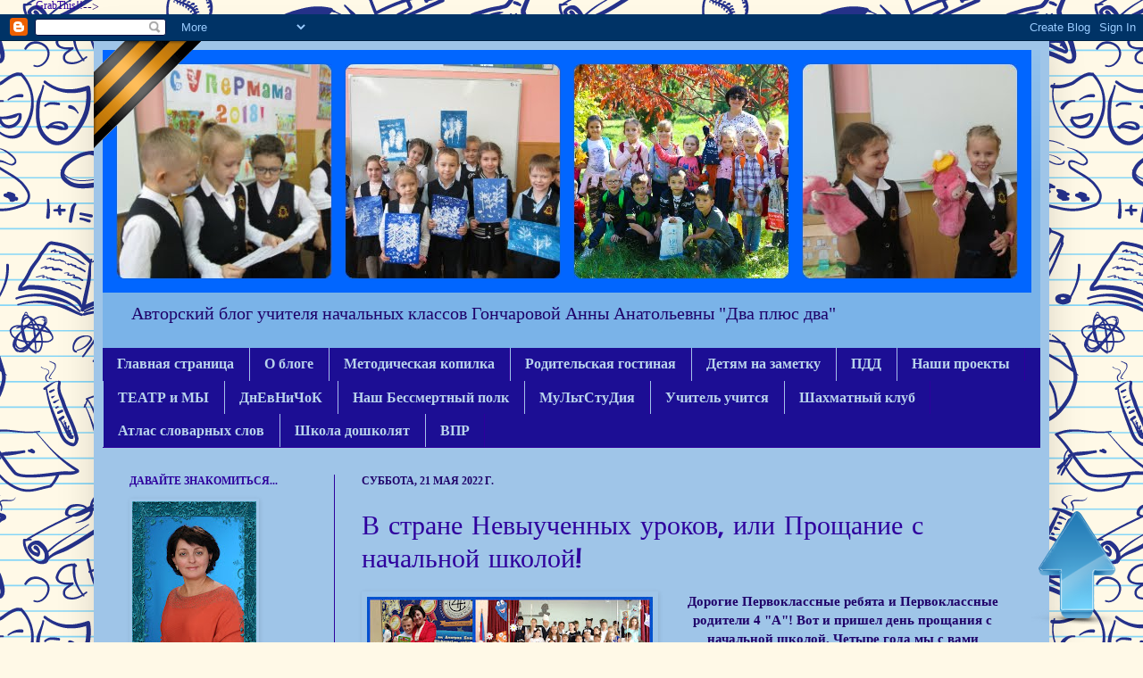

--- FILE ---
content_type: text/html; charset=UTF-8
request_url: https://goncharova-potter71.blogspot.com/2022/
body_size: 59928
content:
<!DOCTYPE html>
<html class='v2' dir='ltr' xmlns='http://www.w3.org/1999/xhtml' xmlns:b='http://www.google.com/2005/gml/b' xmlns:data='http://www.google.com/2005/gml/data' xmlns:expr='http://www.google.com/2005/gml/expr'>
<head>
<link href='https://www.blogger.com/static/v1/widgets/335934321-css_bundle_v2.css' rel='stylesheet' type='text/css'/>
<!-- RedHelper -->
<script async='async' charset='utf-8' id='rhlpscrtg' src='https://web.redhelper.ru/service/main.js?c=anusya' type='text/javascript'></script>
<!--/Redhelper -->
<meta content='IE=EmulateIE7' http-equiv='X-UA-Compatible'/>
<meta content='width=1100' name='viewport'/>
<meta content='text/html; charset=UTF-8' http-equiv='Content-Type'/>
<meta content='blogger' name='generator'/>
<link href='https://goncharova-potter71.blogspot.com/favicon.ico' rel='icon' type='image/x-icon'/>
<link href='http://goncharova-potter71.blogspot.com/2022/' rel='canonical'/>
<link rel="alternate" type="application/atom+xml" title="Два плюс два - Atom" href="https://goncharova-potter71.blogspot.com/feeds/posts/default" />
<link rel="alternate" type="application/rss+xml" title="Два плюс два - RSS" href="https://goncharova-potter71.blogspot.com/feeds/posts/default?alt=rss" />
<link rel="service.post" type="application/atom+xml" title="Два плюс два - Atom" href="https://www.blogger.com/feeds/722872962383737747/posts/default" />
<!--Can't find substitution for tag [blog.ieCssRetrofitLinks]-->
<meta content='http://goncharova-potter71.blogspot.com/2022/' property='og:url'/>
<meta content='Два плюс два' property='og:title'/>
<meta content='' property='og:description'/>
<title>Два плюс два: 2022</title>
<style type='text/css'>@font-face{font-family:'Cherry Cream Soda';font-style:normal;font-weight:400;font-display:swap;src:url(//fonts.gstatic.com/s/cherrycreamsoda/v21/UMBIrOxBrW6w2FFyi9paG0fdVdRciQd9A98ZD47H.woff2)format('woff2');unicode-range:U+0000-00FF,U+0131,U+0152-0153,U+02BB-02BC,U+02C6,U+02DA,U+02DC,U+0304,U+0308,U+0329,U+2000-206F,U+20AC,U+2122,U+2191,U+2193,U+2212,U+2215,U+FEFF,U+FFFD;}</style>
<style id='page-skin-1' type='text/css'><!--
/*
-----------------------------------------------
Blogger Template Style
Name:     Simple
Designer: Josh Peterson
URL:      www.noaesthetic.com
----------------------------------------------- */
/* Variable definitions
====================
<Variable name="keycolor" description="Main Color" type="color" default="#66bbdd"/>
<Group description="Page Text" selector="body">
<Variable name="body.font" description="Font" type="font"
default="normal normal 12px Arial, Tahoma, Helvetica, FreeSans, sans-serif"/>
<Variable name="body.text.color" description="Text Color" type="color" default="#222222"/>
</Group>
<Group description="Backgrounds" selector=".body-fauxcolumns-outer">
<Variable name="body.background.color" description="Outer Background" type="color" default="#66bbdd"/>
<Variable name="content.background.color" description="Main Background" type="color" default="#ffffff"/>
<Variable name="header.background.color" description="Header Background" type="color" default="transparent"/>
</Group>
<Group description="Links" selector=".main-outer">
<Variable name="link.color" description="Link Color" type="color" default="#2288bb"/>
<Variable name="link.visited.color" description="Visited Color" type="color" default="#888888"/>
<Variable name="link.hover.color" description="Hover Color" type="color" default="#33aaff"/>
</Group>
<Group description="Blog Title" selector=".header h1">
<Variable name="header.font" description="Font" type="font"
default="normal normal 60px Arial, Tahoma, Helvetica, FreeSans, sans-serif"/>
<Variable name="header.text.color" description="Title Color" type="color" default="#3399bb" />
</Group>
<Group description="Blog Description" selector=".header .description">
<Variable name="description.text.color" description="Description Color" type="color"
default="#777777" />
</Group>
<Group description="Tabs Text" selector=".tabs-inner .widget li a">
<Variable name="tabs.font" description="Font" type="font"
default="normal normal 14px Arial, Tahoma, Helvetica, FreeSans, sans-serif"/>
<Variable name="tabs.text.color" description="Text Color" type="color" default="#999999"/>
<Variable name="tabs.selected.text.color" description="Selected Color" type="color" default="#000000"/>
</Group>
<Group description="Tabs Background" selector=".tabs-outer .PageList">
<Variable name="tabs.background.color" description="Background Color" type="color" default="#f5f5f5"/>
<Variable name="tabs.selected.background.color" description="Selected Color" type="color" default="#eeeeee"/>
</Group>
<Group description="Post Title" selector="h3.post-title, .comments h4">
<Variable name="post.title.font" description="Font" type="font"
default="normal normal 22px Arial, Tahoma, Helvetica, FreeSans, sans-serif"/>
</Group>
<Group description="Date Header" selector=".date-header">
<Variable name="date.header.color" description="Text Color" type="color"
default="#1f0069"/>
<Variable name="date.header.background.color" description="Background Color" type="color"
default="transparent"/>
</Group>
<Group description="Post Footer" selector=".post-footer">
<Variable name="post.footer.text.color" description="Text Color" type="color" default="#666666"/>
<Variable name="post.footer.background.color" description="Background Color" type="color"
default="#f9f9f9"/>
<Variable name="post.footer.border.color" description="Shadow Color" type="color" default="#eeeeee"/>
</Group>
<Group description="Gadgets" selector="h2">
<Variable name="widget.title.font" description="Title Font" type="font"
default="normal bold 11px Arial, Tahoma, Helvetica, FreeSans, sans-serif"/>
<Variable name="widget.title.text.color" description="Title Color" type="color" default="#000000"/>
<Variable name="widget.alternate.text.color" description="Alternate Color" type="color" default="#999999"/>
</Group>
<Group description="Images" selector=".main-inner">
<Variable name="image.background.color" description="Background Color" type="color" default="#ffffff"/>
<Variable name="image.border.color" description="Border Color" type="color" default="#eeeeee"/>
<Variable name="image.text.color" description="Caption Text Color" type="color" default="#1f0069"/>
</Group>
<Group description="Accents" selector=".content-inner">
<Variable name="body.rule.color" description="Separator Line Color" type="color" default="#eeeeee"/>
<Variable name="tabs.border.color" description="Tabs Border Color" type="color" default="#2e009d"/>
</Group>
<Variable name="body.background" description="Body Background" type="background"
color="#7d544b" default="$(color) none repeat scroll top left"/>
<Variable name="body.background.override" description="Body Background Override" type="string" default=""/>
<Variable name="body.background.gradient.cap" description="Body Gradient Cap" type="url"
default="url(//www.blogblog.com/1kt/simple/gradients_light.png)"/>
<Variable name="body.background.gradient.tile" description="Body Gradient Tile" type="url"
default="url(//www.blogblog.com/1kt/simple/body_gradient_tile_light.png)"/>
<Variable name="content.background.color.selector" description="Content Background Color Selector" type="string" default=".content-inner"/>
<Variable name="content.padding" description="Content Padding" type="length" default="10px"/>
<Variable name="content.padding.horizontal" description="Content Horizontal Padding" type="length" default="10px"/>
<Variable name="content.shadow.spread" description="Content Shadow Spread" type="length" default="40px"/>
<Variable name="content.shadow.spread.webkit" description="Content Shadow Spread (WebKit)" type="length" default="5px"/>
<Variable name="content.shadow.spread.ie" description="Content Shadow Spread (IE)" type="length" default="10px"/>
<Variable name="main.border.width" description="Main Border Width" type="length" default="0"/>
<Variable name="header.background.gradient" description="Header Gradient" type="url" default="none"/>
<Variable name="header.shadow.offset.left" description="Header Shadow Offset Left" type="length" default="-1px"/>
<Variable name="header.shadow.offset.top" description="Header Shadow Offset Top" type="length" default="-1px"/>
<Variable name="header.shadow.spread" description="Header Shadow Spread" type="length" default="1px"/>
<Variable name="header.padding" description="Header Padding" type="length" default="30px"/>
<Variable name="header.border.size" description="Header Border Size" type="length" default="1px"/>
<Variable name="header.bottom.border.size" description="Header Bottom Border Size" type="length" default="0"/>
<Variable name="header.border.horizontalsize" description="Header Horizontal Border Size" type="length" default="0"/>
<Variable name="description.text.size" description="Description Text Size" type="string" default="140%"/>
<Variable name="tabs.margin.top" description="Tabs Margin Top" type="length" default="0" />
<Variable name="tabs.margin.side" description="Tabs Side Margin" type="length" default="30px" />
<Variable name="tabs.background.gradient" description="Tabs Background Gradient" type="url"
default="url(//www.blogblog.com/1kt/simple/gradients_light.png)"/>
<Variable name="tabs.border.width" description="Tabs Border Width" type="length" default="1px"/>
<Variable name="tabs.bevel.border.width" description="Tabs Bevel Border Width" type="length" default="1px"/>
<Variable name="date.header.padding" description="Date Header Padding" type="string" default="inherit"/>
<Variable name="date.header.letterspacing" description="Date Header Letter Spacing" type="string" default="inherit"/>
<Variable name="date.header.margin" description="Date Header Margin" type="string" default="inherit"/>
<Variable name="post.margin.bottom" description="Post Bottom Margin" type="length" default="25px"/>
<Variable name="image.border.small.size" description="Image Border Small Size" type="length" default="2px"/>
<Variable name="image.border.large.size" description="Image Border Large Size" type="length" default="5px"/>
<Variable name="page.width.selector" description="Page Width Selector" type="string" default=".region-inner"/>
<Variable name="page.width" description="Page Width" type="string" default="auto"/>
<Variable name="main.section.margin" description="Main Section Margin" type="length" default="15px"/>
<Variable name="main.padding" description="Main Padding" type="length" default="15px"/>
<Variable name="main.padding.top" description="Main Padding Top" type="length" default="30px"/>
<Variable name="main.padding.bottom" description="Main Padding Bottom" type="length" default="30px"/>
<Variable name="paging.background"
color="#9fc5e8"
description="Background of blog paging area" type="background"
default="transparent none no-repeat scroll top center"/>
<Variable name="footer.bevel" description="Bevel border length of footer" type="length" default="0"/>
<Variable name="mobile.background.overlay" description="Mobile Background Overlay" type="string"
default="transparent none repeat scroll top left"/>
<Variable name="mobile.background.size" description="Mobile Background Size" type="string" default="auto"/>
<Variable name="mobile.button.color" description="Mobile Button Color" type="color" default="#ffffff" />
<Variable name="startSide" description="Side where text starts in blog language" type="automatic" default="left"/>
<Variable name="endSide" description="Side where text ends in blog language" type="automatic" default="right"/>
*/
/* Content
----------------------------------------------- */
body {
font: normal normal 14px Georgia, Utopia, 'Palatino Linotype', Palatino, serif;
color: #1f0069;
background: #fff9e7 url(//themes.googleusercontent.com/image?id=1IbT0cqAsbWz4CNd24NWo8UQzBtvbtosph3STqfsdjhdUD2c3tUYck7CeCFzvhFYq-oit) repeat scroll top center /* Credit: enjoynz (http://www.istockphoto.com/googleimages.php?id=8241450&platform=blogger) */;
padding: 0 40px 40px 40px;
}
html body .region-inner {
min-width: 0;
max-width: 100%;
width: auto;
}
a:link {
text-decoration:none;
color: #2e009d;
}
a:visited {
text-decoration:none;
color: #1c0e94;
}
a:hover {
text-decoration:underline;
color: #ffff00;
}
.body-fauxcolumn-outer .fauxcolumn-inner {
background: transparent none repeat scroll top left;
_background-image: none;
}
.body-fauxcolumn-outer .cap-top {
position: absolute;
z-index: 1;
height: 400px;
width: 100%;
background: #fff9e7 url(//themes.googleusercontent.com/image?id=1IbT0cqAsbWz4CNd24NWo8UQzBtvbtosph3STqfsdjhdUD2c3tUYck7CeCFzvhFYq-oit) repeat scroll top center /* Credit: enjoynz (http://www.istockphoto.com/googleimages.php?id=8241450&platform=blogger) */;
}
.body-fauxcolumn-outer .cap-top .cap-left {
width: 100%;
background: transparent none repeat-x scroll top left;
_background-image: none;
}
.content-outer {
-moz-box-shadow: 0 0 40px rgba(0, 0, 0, .15);
-webkit-box-shadow: 0 0 5px rgba(0, 0, 0, .15);
-goog-ms-box-shadow: 0 0 10px #333333;
box-shadow: 0 0 40px rgba(0, 0, 0, .15);
margin-bottom: 1px;
}
.content-inner {
padding: 10px 10px;
}
.content-inner {
background-color: #9fc5e8;
}
/* Header
----------------------------------------------- */
.header-outer {
background: #7ab3e8 url(//www.blogblog.com/1kt/simple/gradients_light.png) repeat-x scroll 0 -400px;
_background-image: none;
}
.Header h1 {
font: normal normal 48px Arial, Tahoma, Helvetica, FreeSans, sans-serif;
color: #1c0e94;
text-shadow: 1px 2px 3px rgba(0, 0, 0, .2);
}
.Header h1 a {
color: #1c0e94;
}
.Header .description {
font-size: 140%;
color: #1e0069;
}
.header-inner .Header .titlewrapper {
padding: 22px 30px;
}
.header-inner .Header .descriptionwrapper {
padding: 0 30px;
}
/* Tabs
----------------------------------------------- */
.tabs-inner .section:first-child {
border-top: 0 solid #2e009d;
}
.tabs-inner .section:first-child ul {
margin-top: -0;
border-top: 0 solid #2e009d;
border-left: 0 solid #2e009d;
border-right: 0 solid #2e009d;
}
.tabs-inner .widget ul {
background: #1c0e94 none repeat-x scroll 0 -800px;
_background-image: none;
border-bottom: 1px solid #2e009d;
margin-top: 0;
margin-left: -30px;
margin-right: -30px;
}
.tabs-inner .widget li a {
display: inline-block;
padding: .6em 1em;
font: normal bold 16px Georgia, Utopia, 'Palatino Linotype', Palatino, serif;
color: #b8d3eb;
border-left: 1px solid #9fc5e8;
border-right: 1px solid #2e009d;
}
.tabs-inner .widget li:first-child a {
border-left: none;
}
.tabs-inner .widget li.selected a, .tabs-inner .widget li a:hover {
color: #2e009d;
background-color: #46b0f8;
text-decoration: none;
}
/* Columns
----------------------------------------------- */
.main-outer {
border-top: 0 solid #2e009d;
}
.fauxcolumn-left-outer .fauxcolumn-inner {
border-right: 1px solid #2e009d;
}
.fauxcolumn-right-outer .fauxcolumn-inner {
border-left: 1px solid #2e009d;
}
/* Headings
----------------------------------------------- */
h2 {
margin: 0 0 1em 0;
font: normal bold 12px Georgia, Utopia, 'Palatino Linotype', Palatino, serif;
color: #2e009d;
text-transform: uppercase;
}
/* Widgets
----------------------------------------------- */
.widget .zippy {
color: #00ff00;
text-shadow: 2px 2px 1px rgba(0, 0, 0, .1);
}
.widget .popular-posts ul {
list-style: none;
}
/* Posts
----------------------------------------------- */
.date-header span {
background-color: transparent;
color: #1f0069;
padding: inherit;
letter-spacing: inherit;
margin: inherit;
}
.main-inner {
padding-top: 30px;
padding-bottom: 30px;
}
.main-inner .column-center-inner {
padding: 0 15px;
}
.main-inner .column-center-inner .section {
margin: 0 15px;
}
.post {
margin: 0 0 25px 0;
}
h3.post-title, .comments h4 {
font: normal normal 30px Cherry Cream Soda;
margin: .75em 0 0;
}
.post-body {
font-size: 110%;
line-height: 1.4;
position: relative;
}
.post-body img, .post-body .tr-caption-container, .Profile img, .Image img,
.BlogList .item-thumbnail img {
padding: 2px;
background: #9fc5e8;
border: 1px solid #9fc5e8;
-moz-box-shadow: 1px 1px 5px rgba(0, 0, 0, .1);
-webkit-box-shadow: 1px 1px 5px rgba(0, 0, 0, .1);
box-shadow: 1px 1px 5px rgba(0, 0, 0, .1);
}
.post-body img, .post-body .tr-caption-container {
padding: 5px;
}
.post-body .tr-caption-container {
color: #2e009d;
}
.post-body .tr-caption-container img {
padding: 0;
background: transparent;
border: none;
-moz-box-shadow: 0 0 0 rgba(0, 0, 0, .1);
-webkit-box-shadow: 0 0 0 rgba(0, 0, 0, .1);
box-shadow: 0 0 0 rgba(0, 0, 0, .1);
}
.post-header {
margin: 0 0 1.5em;
line-height: 1.6;
font-size: 90%;
}
.post-footer {
margin: 20px -2px 0;
padding: 5px 10px;
color: #7e7c69;
background-color: #f1ece3;
border-bottom: 1px solid #f2f2f2;
line-height: 1.6;
font-size: 90%;
}
#comments .comment-author {
padding-top: 1.5em;
border-top: 1px solid #2e009d;
background-position: 0 1.5em;
}
#comments .comment-author:first-child {
padding-top: 0;
border-top: none;
}
.avatar-image-container {
margin: .2em 0 0;
}
#comments .avatar-image-container img {
border: 1px solid #9fc5e8;
}
/* Comments
----------------------------------------------- */
.comments .comments-content .icon.blog-author {
background-repeat: no-repeat;
background-image: url([data-uri]);
}
.comments .comments-content .loadmore a {
border-top: 1px solid #00ff00;
border-bottom: 1px solid #00ff00;
}
.comments .comment-thread.inline-thread {
background-color: #f1ece3;
}
.comments .continue {
border-top: 2px solid #00ff00;
}
/* Accents
---------------------------------------------- */
.jump-link {
text-align: right; /* привязка текста к правому краю кнопки */
float: right; /* привязка кнопки к правому краю статьи */
margin: 5px 17px 0 0; /* отступы кнопки от внешних элементов */
}
.jump-link a {
padding: 4px 5px; /* отступ текста внутри кнопки от ее краев */
background: #1e8fce; /* основной цвет фона кнопки */
color: #fff; /* цвет шрифта, используемого в кнопке */
text-decoration: none; /* отсутствие у ссылки подчеркивания */
font-size: 12px; /* размер текста кнопки */
text-shadow: 0 1px 0 #2f84a1; /* толщина и цвет тени текста кнопки */
}
.jump-link a:hover {
background: #86accc; /* цвет фона кнопки при наведении курсора */
}
.section-columns td.columns-cell {
border-left: 1px solid #2e009d;
}
.blog-pager {
background: transparent none no-repeat scroll top center;
}
.blog-pager-older-link, .home-link,
.blog-pager-newer-link {
background-color: #9fc5e8;
padding: 5px;
}
.footer-outer {
border-top: 0 dashed #bbbbbb;
}
/* Mobile
----------------------------------------------- */
body.mobile  {
background-size: auto;
}
.mobile .body-fauxcolumn-outer {
background: transparent none repeat scroll top left;
}
.mobile .body-fauxcolumn-outer .cap-top {
background-size: 100% auto;
}
.mobile .content-outer {
-webkit-box-shadow: 0 0 3px rgba(0, 0, 0, .15);
box-shadow: 0 0 3px rgba(0, 0, 0, .15);
padding: 0 40px;
}
body.mobile .AdSense {
margin: 0 -40px;
}
.mobile .tabs-inner .widget ul {
margin-left: 0;
margin-right: 0;
}
.mobile .post {
margin: 0;
}
.mobile .main-inner .column-center-inner .section {
margin: 0;
}
.mobile .date-header span {
padding: 0.1em 10px;
margin: 0 -10px;
}
.mobile h3.post-title {
margin: 0;
}
.mobile .blog-pager {
background: transparent none no-repeat scroll top center;
}
.mobile .footer-outer {
border-top: none;
}
.mobile .main-inner, .mobile .footer-inner {
background-color: #9fc5e8;
}
.mobile-index-contents {
color: #1f0069;
}
.mobile-link-button {
background-color: #2e009d;
}
.mobile-link-button a:link, .mobile-link-button a:visited {
color: #00691f;
}
.mobile .tabs-inner .section:first-child {
border-top: none;
}
.mobile .tabs-inner .PageList .widget-content {
background-color: #46b0f8;
color: #2e009d;
border-top: 1px solid #2e009d;
border-bottom: 1px solid #2e009d;
}
.mobile .tabs-inner .PageList .widget-content .pagelist-arrow {
border-left: 1px solid #2e009d;
}
.rotate-links a {
display: inline-block;
padding: 4px;
outline: 0;
color: # ed5125;
-webkit-transition-duration: 0.30s;
-moz-transition-duration: 0.30s;
-o-transition-duration: 0.30s;
transition-duration: 0.30s;
-webkit-transition-property: -webkit-transform;
-moz-transition-property: -moz-transform;
-o-transition-property: -o-transform;
transition-property: transform;
-webkit-transform: scale(1) rotate(0);
-moz-transform: scale(1) rotate(0);
-o-transform: scale(1) rotate(0);
transform: scale(1) rotate(0);
}
.rotate-links a:hover {
background: #2337E4;
text-decoration: none;
color: #fff;
-webkit-border-radius: 4px;
-moz-border-radius: 4px;
-o-border-radius: 4px;
border-radius: 4px;
-webkit-transform: scale(1.05) rotate(-1deg);
-moz-transform: scale(1.05) rotate(-1deg);
-o-transform: scale(1.05) rotate(-1deg);
transform: scale(1.05) rotate(-1deg);
.rotate-links a:nth-child(2n):hover {
-webkit-transform: scale(1.05) rotate(1deg);
-moz-transform: scale(1.05) rotate(1deg);
-o-transform: scale(1.05) rotate(1deg);
transform: scale(1.05) rotate(1deg);
}
<!----Start copy here---->
<style type="text/css" media="screen">
#PopularPosts1 {
overflow:hidden;
margin-top:5px;
width:100%;
padding:0px 0px;
height:310px;
}
#PopularPosts1 ul {
width:310px;
overflow:hidden;
list-style-type: none;
padding: 0px 0px;
margin:10px 0px 0px 10px;
}
#PopularPosts1 li {
width:290px;
padding: 5px 5px;
margin:0px 0px 5px 0px;
list-style-type:none;
float:none;
height:80px;
overflow: hidden;
background:#fff url(//4.bp.blogspot.com/-AexFsTTa33c/TmFNoxg9zSI/AAAAAAAAE6I/7K8bPKYBr8Q/s400/popular%2Bposts.jpg) repeat-x;
border:1px solid #ddd;
}
#PopularPosts1 li .item-title {
font-size:1em;
margin-bottom:0.5em;
}
#PopularPosts1 li .item-title a {
text-decoration:none;
color:#7CA2C4;
font:bold 12px verdana;
height:18px;
overflow:hidden;
margin:0px 0px;
padding:0px 0px 2px 0px;
}
#PopularPosts1 li img {
float:left;
margin-right:5px;
background:#EFEFEF;
border:2px solid #7CA2C4;
}
#PopularPosts1 li .item-snippet {
overflow:hidden;
font-family:Tahoma,Arial,verdana, sans-serif;
font-size:10px;
color:#289728;
padding:0px 0px;
margin:0px 0px;
}
#PopularPosts1 .item-snippet a,
#PopularPosts1 .item-snippet a:visited {
color:#3E4548;
text-decoration: none;
}
#PopularPosts1 .spyWrapper {
height: 100%;
overflow: hidden;
position: relative;
}
#PopularPosts1 {
-webkit-border-radius: 5px;
-moz-border-radius: 5px;
}
.tags span,
.tags a {
-webkit-border-radius: 8px;
-moz-border-radius: 8px;
}
a img {
border: 0;
}
-->
</style>
<script src="//ajax.googleapis.com/ajax/libs/jquery/1.6.2/jquery.min.js" type="text/javascript"></script>
<script type="text/javascript" charset="utf-8">
$(function () {
$('.popular-posts ul').simpleSpy();
});
</script>
<script src="//accordion-for-blogger.googlecode.com/svn/trunk/simplespy.js" type="text/javascript"></script><div style="float:   left;"><a href="http://freewidget4u.blogspot.com/2012/11/scrolling-popular-post-gadjet-widget.html" target="_blank"><sup> GrabThis!! </sup></a></div>
<!----Stop copy here---->
--></style>
<style id='template-skin-1' type='text/css'><!--
body {
min-width: 1070px;
}
.content-outer, .content-fauxcolumn-outer, .region-inner {
min-width: 1070px;
max-width: 1070px;
_width: 1070px;
}
.main-inner .columns {
padding-left: 260px;
padding-right: 0px;
}
.main-inner .fauxcolumn-center-outer {
left: 260px;
right: 0px;
/* IE6 does not respect left and right together */
_width: expression(this.parentNode.offsetWidth -
parseInt("260px") -
parseInt("0px") + 'px');
}
.main-inner .fauxcolumn-left-outer {
width: 260px;
}
.main-inner .fauxcolumn-right-outer {
width: 0px;
}
.main-inner .column-left-outer {
width: 260px;
right: 100%;
margin-left: -260px;
}
.main-inner .column-right-outer {
width: 0px;
margin-right: -0px;
}
#layout {
min-width: 0;
}
#layout .content-outer {
min-width: 0;
width: 800px;
}
#layout .region-inner {
min-width: 0;
width: auto;
}
--></style>
<script src="//blogger4you.narod.ru/JavaScript/rainbow2.js"></script>
<link href='https://www.blogger.com/dyn-css/authorization.css?targetBlogID=722872962383737747&amp;zx=6e8da150-cb29-4e1a-ab25-0244ad98adac' media='none' onload='if(media!=&#39;all&#39;)media=&#39;all&#39;' rel='stylesheet'/><noscript><link href='https://www.blogger.com/dyn-css/authorization.css?targetBlogID=722872962383737747&amp;zx=6e8da150-cb29-4e1a-ab25-0244ad98adac' rel='stylesheet'/></noscript>
<meta name='google-adsense-platform-account' content='ca-host-pub-1556223355139109'/>
<meta name='google-adsense-platform-domain' content='blogspot.com'/>

</head>
<body class='loading'>
<div class='navbar section' id='navbar'><div class='widget Navbar' data-version='1' id='Navbar1'><script type="text/javascript">
    function setAttributeOnload(object, attribute, val) {
      if(window.addEventListener) {
        window.addEventListener('load',
          function(){ object[attribute] = val; }, false);
      } else {
        window.attachEvent('onload', function(){ object[attribute] = val; });
      }
    }
  </script>
<div id="navbar-iframe-container"></div>
<script type="text/javascript" src="https://apis.google.com/js/platform.js"></script>
<script type="text/javascript">
      gapi.load("gapi.iframes:gapi.iframes.style.bubble", function() {
        if (gapi.iframes && gapi.iframes.getContext) {
          gapi.iframes.getContext().openChild({
              url: 'https://www.blogger.com/navbar/722872962383737747?origin\x3dhttps://goncharova-potter71.blogspot.com',
              where: document.getElementById("navbar-iframe-container"),
              id: "navbar-iframe"
          });
        }
      });
    </script><script type="text/javascript">
(function() {
var script = document.createElement('script');
script.type = 'text/javascript';
script.src = '//pagead2.googlesyndication.com/pagead/js/google_top_exp.js';
var head = document.getElementsByTagName('head')[0];
if (head) {
head.appendChild(script);
}})();
</script>
</div></div>
<div class='body-fauxcolumns'>
<div class='fauxcolumn-outer body-fauxcolumn-outer'>
<div class='cap-top'>
<div class='cap-left'></div>
<div class='cap-right'></div>
</div>
<div class='fauxborder-left'>
<div class='fauxborder-right'></div>
<div class='fauxcolumn-inner'>
</div>
</div>
<div class='cap-bottom'>
<div class='cap-left'></div>
<div class='cap-right'></div>
</div>
</div>
</div>
<div class='content'>
<div class='content-fauxcolumns'>
<div class='fauxcolumn-outer content-fauxcolumn-outer'>
<div class='cap-top'>
<div class='cap-left'></div>
<div class='cap-right'></div>
</div>
<div class='fauxborder-left'>
<div class='fauxborder-right'></div>
<div class='fauxcolumn-inner'>
</div>
</div>
<div class='cap-bottom'>
<div class='cap-left'></div>
<div class='cap-right'></div>
</div>
</div>
</div>
<div class='content-outer'>
<div class='content-cap-top cap-top'>
<div class='cap-left'></div>
<div class='cap-right'></div>
</div>
<div class='fauxborder-left content-fauxborder-left'>
<div class='fauxborder-right content-fauxborder-right'></div>
<div class='content-inner'>
<header>
<div class='header-outer'>
<div class='header-cap-top cap-top'>
<div class='cap-left'></div>
<div class='cap-right'></div>
</div>
<div class='fauxborder-left header-fauxborder-left'>
<div class='fauxborder-right header-fauxborder-right'></div>
<div class='region-inner header-inner'>
<div class='header section' id='header'><div class='widget Header' data-version='1' id='Header1'>
<div id='header-inner'>
<a href='https://goncharova-potter71.blogspot.com/' style='display: block'>
<img alt='Два плюс два' height='272px; ' id='Header1_headerimg' src='https://blogger.googleusercontent.com/img/b/R29vZ2xl/AVvXsEhaE7Z0yNxWkx5UGw5pkU3zh8XPieCgq1G9wnRIpqFjXWi2ekRP4Z6J5pQa895NJ-L63hyphenhyphengzdZ0SjgmEKASXf7iwcnsP1V6U10C5DGpUjGw_ElX2nV4r_zbb9Nf1BsvgqV6BZU3iMjlwNs/s1600/%25D1%2588%25D0%25B0%25D0%25BF%25D0%25BA%25D0%25B0+5.jpg' style='display: block' width='1040px; '/>
</a>
<div class='descriptionwrapper'>
<p class='description'><span>Авторский блог учителя начальных классов Гончаровой Анны Анатольевны "Два плюс два"</span></p>
</div>
</div>
</div></div>
</div>
</div>
<div class='header-cap-bottom cap-bottom'>
<div class='cap-left'></div>
<div class='cap-right'></div>
</div>
</div>
<div id='georgyevskaya-lenta' style='position:absolute;  top:0; left:0; z-index:999999;'>
<a href='http://samasajt.blogspot.com/2013/05/georgievskaya-lenta-dlya-bloga.html' target='_blank'><img alt='Георгиевская ленточка' border='0' src='https://blogger.googleusercontent.com/img/b/R29vZ2xl/AVvXsEjtVgFmvQ9IMe56PMomtYRAyRqoGEwi6OYCnlBYYHHAR01UZcXeU_1aUS9vf6_uNjziXi5Jpr7zuhd4tZwGNbnSoKSI2Y5qkJODAYTiS7eBc2-Jg3B7BDznFK8ogXn5Y_Vn7Cr3PlZQqA8/s1600/georgievskaya-lenta_7.gif'/></a>
</div>
</header>
<div class='tabs-outer'>
<div class='tabs-cap-top cap-top'>
<div class='cap-left'></div>
<div class='cap-right'></div>
</div>
<div class='fauxborder-left tabs-fauxborder-left'>
<div class='fauxborder-right tabs-fauxborder-right'></div>
<div class='region-inner tabs-inner'>
<div class='tabs section' id='crosscol'><div class='widget PageList' data-version='1' id='PageList1'>
<h2>Форум</h2>
<div class='widget-content'>
<ul>
<li>
<a href='https://goncharova-potter71.blogspot.com/'>Главная страница</a>
</li>
<li>
<a href='https://goncharova-potter71.blogspot.com/p/69-httpgoncharova-potter71.html'>О блоге</a>
</li>
<li>
<a href='https://goncharova-potter71.blogspot.com/p/blog-page_3793.html'>Методическая копилка</a>
</li>
<li>
<a href='https://goncharova-potter71.blogspot.com/p/blog-page_7998.html'>Родительская гостиная</a>
</li>
<li>
<a href='https://goncharova-potter71.blogspot.com/p/ltnzv-yf-pfvtnre.html'>Детям на заметку</a>
</li>
<li>
<a href='https://goncharova-potter71.blogspot.com/p/blog-page_25.html'>ПДД</a>
</li>
<li>
<a href='https://goncharova-potter71.blogspot.com/p/blog-page_13.html'>Наши проекты</a>
</li>
<li>
<a href='https://goncharova-potter71.blogspot.com/p/blog-page_3817.html'>ТЕАТР и МЫ</a>
</li>
<li>
<a href='https://goncharova-potter71.blogspot.com/p/blog-page_12.html'>ДнЕвНиЧоК</a>
</li>
<li>
<a href='https://goncharova-potter71.blogspot.com/p/blog-page_22.html'>Наш Бессмертный полк </a>
</li>
<li>
<a href='https://goncharova-potter71.blogspot.com/p/blog-page_62.html'>МуЛьтСтуДия</a>
</li>
<li>
<a href='https://goncharova-potter71.blogspot.com/p/blog-page_58.html'>Учитель учится</a>
</li>
<li>
<a href='https://goncharova-potter71.blogspot.com/p/blog-page_23.html'>Шахматный клуб</a>
</li>
<li>
<a href='https://goncharova-potter71.blogspot.com/p/blog-page_26.html'>Атлас словарных слов</a>
</li>
<li>
<a href='https://goncharova-potter71.blogspot.com/p/blog-page_17.html'>Школа дошколят</a>
</li>
<li>
<a href='https://goncharova-potter71.blogspot.com/p/blog-page_10.html'>ВПР</a>
</li>
</ul>
<div class='clear'></div>
</div>
</div></div>
<div class='tabs no-items section' id='crosscol-overflow'></div>
</div>
</div>
<div class='tabs-cap-bottom cap-bottom'>
<div class='cap-left'></div>
<div class='cap-right'></div>
</div>
</div>
<div class='main-outer'>
<div class='main-cap-top cap-top'>
<div class='cap-left'></div>
<div class='cap-right'></div>
</div>
<div class='fauxborder-left main-fauxborder-left'>
<div class='fauxborder-right main-fauxborder-right'></div>
<div class='region-inner main-inner'>
<div class='columns fauxcolumns'>
<div class='fauxcolumn-outer fauxcolumn-center-outer'>
<div class='cap-top'>
<div class='cap-left'></div>
<div class='cap-right'></div>
</div>
<div class='fauxborder-left'>
<div class='fauxborder-right'></div>
<div class='fauxcolumn-inner'>
</div>
</div>
<div class='cap-bottom'>
<div class='cap-left'></div>
<div class='cap-right'></div>
</div>
</div>
<div class='fauxcolumn-outer fauxcolumn-left-outer'>
<div class='cap-top'>
<div class='cap-left'></div>
<div class='cap-right'></div>
</div>
<div class='fauxborder-left'>
<div class='fauxborder-right'></div>
<div class='fauxcolumn-inner'>
</div>
</div>
<div class='cap-bottom'>
<div class='cap-left'></div>
<div class='cap-right'></div>
</div>
</div>
<div class='fauxcolumn-outer fauxcolumn-right-outer'>
<div class='cap-top'>
<div class='cap-left'></div>
<div class='cap-right'></div>
</div>
<div class='fauxborder-left'>
<div class='fauxborder-right'></div>
<div class='fauxcolumn-inner'>
</div>
</div>
<div class='cap-bottom'>
<div class='cap-left'></div>
<div class='cap-right'></div>
</div>
</div>
<!-- corrects IE6 width calculation -->
<div class='columns-inner'>
<div class='column-center-outer'>
<div class='column-center-inner'>
<div class='main section' id='main'><div class='widget Blog' data-version='1' id='Blog1'>
<div class='blog-posts hfeed'>

          <div class="date-outer">
        
<h2 class='date-header'><span>суббота, 21 мая 2022&#8239;г.</span></h2>

          <div class="date-posts">
        
<div class='post-outer'>
<div class='post hentry' itemscope='itemscope' itemtype='http://schema.org/BlogPosting'>
<a name='3838261133873088318'></a>
<h3 class='post-title entry-title' itemprop='name'>
<a href='https://goncharova-potter71.blogspot.com/2022/05/blog-post_21.html'>В стране Невыученных уроков, или Прощание с начальной школой!</a>
</h3>
<div class='post-header'>
<div class='post-header-line-1'></div>
</div>
<div class='post-body entry-content' id='post-body-3838261133873088318' itemprop='articleBody'>
<p style="text-align: center;"><span style="font-family: verdana;"><b></b></span></p><div class="separator" style="clear: both; text-align: center;"><span style="font-family: verdana;"><b><a href="https://blogger.googleusercontent.com/img/b/R29vZ2xl/AVvXsEjIJPwVgyRIXvlKEZSJxozvdU7UoZX7mx8uEs_ng4Twlq286sM1DueVOBJiJ5h20p7vwg5FN-PkfzBDxDzJA7twhoPV2_amukptWboif4MYdZVcYl1NUq-QIMJOVti3aR0zdpfziZmd1RJNz_7Z5n6WDbhAvOipExeBv2zHEFWf_3-GemkxvDV-3y_k/s1170/1.jpg" style="clear: left; float: left; margin-bottom: 1em; margin-right: 1em;"><img border="0" data-original-height="877" data-original-width="1170" height="240" src="https://blogger.googleusercontent.com/img/b/R29vZ2xl/AVvXsEjIJPwVgyRIXvlKEZSJxozvdU7UoZX7mx8uEs_ng4Twlq286sM1DueVOBJiJ5h20p7vwg5FN-PkfzBDxDzJA7twhoPV2_amukptWboif4MYdZVcYl1NUq-QIMJOVti3aR0zdpfziZmd1RJNz_7Z5n6WDbhAvOipExeBv2zHEFWf_3-GemkxvDV-3y_k/s320/1.jpg" width="320"></a></b></span></div><span style="font-family: verdana;"><div style="text-align: center;"><b>Дорогие Первоклассные ребята и Первоклассные родители 4 &quot;А&quot;! Вот и пришел день прощания с начальной школой. Четыре года мы с вами поднимались трудными ступеньками по лестнице знаний. Вы все повзрослели, стали умнее, многому научились, нашли себе верных друзей.</b></div></span><p></p><p style="text-align: center;"><span style="font-family: verdana;"><b>Сегодня 21 мая, чудесный весенний день!&#160;</b></span></p><p style="text-align: center;"><span style="font-family: verdana;"><b>Солнце ваших улыбок светит ярко, настроение безоблачное. К нам движется тёплый фронт искренних и добрых слов...<span></span></b></span></p>
<div style='clear: both;'></div>
</div>
<div class='jump-link'>
<a href='https://goncharova-potter71.blogspot.com/2022/05/blog-post_21.html#more' title='В стране Невыученных уроков, или Прощание с начальной школой!'><img alt='Читать далее' src='https://lh6.googleusercontent.com/-1KJFasSwOSA/U9zNhDI1GtI/AAAAAAAAMYM/t3qGhdwQyZ8/s128/104247203_CHITAEM_DALEE_KNOPKA.png' title='Узнай все подробности!'/></a>
</div>
<div class='post-footer'>
<div class='post-footer-line post-footer-line-1'><span class='post-author vcard'>
Автор:
<span class='fn'>
<a href='https://www.blogger.com/profile/05164203846849848409' itemprop='author' rel='author' title='author profile'>
Гончарова Анна Анатольевна
</a>
</span>
</span>
<span class='post-comment-link'>
<a class='comment-link' href='https://goncharova-potter71.blogspot.com/2022/05/blog-post_21.html#comment-form' onclick=''>
4 комментария:
              </a>
</span>
<span class='post-icons'>
<span class='item-control blog-admin pid-24750760'>
<a href='https://www.blogger.com/post-edit.g?blogID=722872962383737747&postID=3838261133873088318&from=pencil' title='Изменить сообщение'>
<img alt='' class='icon-action' height='18' src='https://resources.blogblog.com/img/icon18_edit_allbkg.gif' width='18'/>
</a>
</span>
</span>
</div>
<div class='post-footer-line post-footer-line-2'></div>
<div class='post-footer-line post-footer-line-3'><span class='reaction-buttons'>
</span>
</div>
</div>
</div>
</div>

          </div></div>
        

          <div class="date-outer">
        
<h2 class='date-header'><span>пятница, 20 мая 2022&#8239;г.</span></h2>

          <div class="date-posts">
        
<div class='post-outer'>
<div class='post hentry' itemscope='itemscope' itemtype='http://schema.org/BlogPosting'>
<a name='8867146286011471834'></a>
<h3 class='post-title entry-title' itemprop='name'>
<a href='https://goncharova-potter71.blogspot.com/2022/05/5.html'> Итоги проекта "Вперед, за временем!", или 5 советов эффективного человека</a>
</h3>
<div class='post-header'>
<div class='post-header-line-1'></div>
</div>
<div class='post-body entry-content' id='post-body-8867146286011471834' itemprop='articleBody'>
<div style="text-align: left;"><div style="text-align: right;"><div class="separator" style="clear: both; text-align: center;"><a href="https://blogger.googleusercontent.com/img/b/R29vZ2xl/AVvXsEiSk-ePUD39ELnQG_xvsUSQS7kIKD0rGvO53EQgNuiacISKdmtUwKf9z77sBSxx-d0uZ8vwx0zimTx3aT9KLhRaln9hrcUH0MSRjyGwmPdQxuKxIlDnSHHnQn4GO2ewaOF4NTAN_I1u2yC7ck38TTYxf9G66iNkFXPt1Hk3aOv3XF3mukJaWWLJokTk/s1170/1%20(1).jpg" style="clear: left; float: left; margin-bottom: 1em; margin-right: 1em;"><img border="0" data-original-height="877" data-original-width="1170" height="240" src="https://blogger.googleusercontent.com/img/b/R29vZ2xl/AVvXsEiSk-ePUD39ELnQG_xvsUSQS7kIKD0rGvO53EQgNuiacISKdmtUwKf9z77sBSxx-d0uZ8vwx0zimTx3aT9KLhRaln9hrcUH0MSRjyGwmPdQxuKxIlDnSHHnQn4GO2ewaOF4NTAN_I1u2yC7ck38TTYxf9G66iNkFXPt1Hk3aOv3XF3mukJaWWLJokTk/s320/1%20(1).jpg" width="320"></a></div><i>&#160;<span style="font-family: verdana;"><b>&quot;Вперед за временем!&quot; -&#160;</b></span></i></div><div style="text-align: right;"><span style="font-family: verdana;"><b><i>классный проект!</i></b></span></div><span style="font-family: verdana;"><div style="text-align: right;"><b><i>Как минуты беречь дает нам ответ.</i></b></div><div style="font-weight: bold; text-align: right;"><b><i>Мы научились режим составлять,</i></b></div><div style="font-weight: bold; text-align: right;"><b><i>Планы свои в &quot;дневниках&quot; отмечать.</i></b></div><div style="font-weight: bold; text-align: right;"><b><i>Вечером мы подводим итог -&#160;</i></b></div><div style="font-weight: bold; text-align: right;"><b><i>&quot;Что я успел, и что я не смог&quot;.</i></b></div><div style="font-weight: bold; text-align: right;"><b><i>Крупное дело делим на части,</i></b></div><div style="font-weight: bold; text-align: right;"><b><i>Если раньше сделаем -</i></b></div><div style="font-weight: bold; text-align: right;"><b><i>&#160;это счастье!</i></b></div><div style="font-weight: bold; text-align: right;"><b><i>Значит время смогли&#160;</i></b></div><div style="font-weight: bold; text-align: right;"><b><i>хоть чуть обогнать,</i></b></div><div style="font-weight: bold; text-align: right;"><b><i>Быстрее, чем на самолете летать.</i></b></div><div style="font-weight: bold; text-align: right;"><b><i>Спасибо проекту - он был интересен,</i></b></div><div style="text-align: right;"><b style="font-weight: bold;"><i>Хотя был и сложен, но очень полезен!</i></b></div><div style="text-align: right;"><span style="text-align: left;"><b><i>&quot;Непоседы&quot;, Полевской</i></b></span></div><div style="text-align: center;"><span style="text-align: left;"><b>Вот и закончился наш проект &quot;Вперед, за временем!&quot;. П</b></span><span style="text-align: left;"><b>ришло время подвести итоги. Не будем терять времени!&#160;</b></span><span style="text-align: left;"><b>Весь проект вы по крупицам собирали знания о времени, и сейчас у вас настоящий клад!<span></span></b></span></div></span></div>
<div style='clear: both;'></div>
</div>
<div class='jump-link'>
<a href='https://goncharova-potter71.blogspot.com/2022/05/5.html#more' title=' Итоги проекта "Вперед, за временем!", или 5 советов эффективного человека'><img alt='Читать далее' src='https://lh6.googleusercontent.com/-1KJFasSwOSA/U9zNhDI1GtI/AAAAAAAAMYM/t3qGhdwQyZ8/s128/104247203_CHITAEM_DALEE_KNOPKA.png' title='Узнай все подробности!'/></a>
</div>
<div class='post-footer'>
<div class='post-footer-line post-footer-line-1'><span class='post-author vcard'>
Автор:
<span class='fn'>
<a href='https://www.blogger.com/profile/05164203846849848409' itemprop='author' rel='author' title='author profile'>
Гончарова Анна Анатольевна
</a>
</span>
</span>
<span class='post-comment-link'>
<a class='comment-link' href='https://goncharova-potter71.blogspot.com/2022/05/5.html#comment-form' onclick=''>
4 комментария:
              </a>
</span>
<span class='post-icons'>
<span class='item-control blog-admin pid-24750760'>
<a href='https://www.blogger.com/post-edit.g?blogID=722872962383737747&postID=8867146286011471834&from=pencil' title='Изменить сообщение'>
<img alt='' class='icon-action' height='18' src='https://resources.blogblog.com/img/icon18_edit_allbkg.gif' width='18'/>
</a>
</span>
</span>
</div>
<div class='post-footer-line post-footer-line-2'></div>
<div class='post-footer-line post-footer-line-3'><span class='reaction-buttons'>
</span>
</div>
</div>
</div>
</div>

          </div></div>
        

          <div class="date-outer">
        
<h2 class='date-header'><span>четверг, 19 мая 2022&#8239;г.</span></h2>

          <div class="date-posts">
        
<div class='post-outer'>
<div class='post hentry' itemscope='itemscope' itemtype='http://schema.org/BlogPosting'>
<a name='8177399319075915763'></a>
<h3 class='post-title entry-title' itemprop='name'>
<a href='https://goncharova-potter71.blogspot.com/2022/05/vii.html'>VII межрегиональный профильный социально-гуманитарный конкурс школьников &#171;Развитие социального пространства России&#187; в ВДЦ "Орленок"</a>
</h3>
<div class='post-header'>
<div class='post-header-line-1'></div>
</div>
<div class='post-body entry-content' id='post-body-8177399319075915763' itemprop='articleBody'>
<p style="text-align: center;"><span style="font-family: verdana;"><b></b></span></p><div class="separator" style="clear: both; text-align: center;"><span style="font-family: verdana;"><b><a href="https://blogger.googleusercontent.com/img/b/R29vZ2xl/AVvXsEhdNQX3V0CesPZle5NDXZJC-0K7ZEK8Iu967fnsFhv_i2DfaFLM8vED8b2g_tZBkYq_n5LNtuLz-CEDdOAaeCCD-txhjc2mDXagcTMR9mk-rxH7xLG8JKPbYnl81eKXUz-aFKf32Z-qbk_vyq1Tx2v874KBcpUiDLNnFI8T8qhqwRR_OxEyAACNb6IJ/s1170/1.jpg" style="clear: left; float: left; margin-bottom: 1em; margin-right: 1em;"><img border="0" data-original-height="877" data-original-width="1170" height="240" src="https://blogger.googleusercontent.com/img/b/R29vZ2xl/AVvXsEhdNQX3V0CesPZle5NDXZJC-0K7ZEK8Iu967fnsFhv_i2DfaFLM8vED8b2g_tZBkYq_n5LNtuLz-CEDdOAaeCCD-txhjc2mDXagcTMR9mk-rxH7xLG8JKPbYnl81eKXUz-aFKf32Z-qbk_vyq1Tx2v874KBcpUiDLNnFI8T8qhqwRR_OxEyAACNb6IJ/s320/1.jpg" width="320"></a></b></span></div><div style="text-align: center;"><span style="font-family: verdana;"><b>В профильном социально-гуманитарном конкурсе школьников &#171;Развитие социального пространства России&#187; Первоклассный 4А в этом году принимает участие уже третий раз!&#160;<br></b></span><span style="font-family: verdana;"><b>Конкурс проводится в Кубанском государственном университете, а финал проходит в ВДЦ &#171;Орленок&#187;.&#160;</b></span></div><p></p><p style="text-align: center;"><span style="font-family: verdana;"><b>Цели конкурса: содействие личностно-профессиональному самоопределению учащихся, формированию у них чувства патриотизма, социальной инициативы, ответственности, активной гражданской позиции, их вовлечение в общественно-полезную социальную деятельность.<span></span></b></span></p>
<div style='clear: both;'></div>
</div>
<div class='jump-link'>
<a href='https://goncharova-potter71.blogspot.com/2022/05/vii.html#more' title='VII межрегиональный профильный социально-гуманитарный конкурс школьников «Развитие социального пространства России» в ВДЦ "Орленок"'><img alt='Читать далее' src='https://lh6.googleusercontent.com/-1KJFasSwOSA/U9zNhDI1GtI/AAAAAAAAMYM/t3qGhdwQyZ8/s128/104247203_CHITAEM_DALEE_KNOPKA.png' title='Узнай все подробности!'/></a>
</div>
<div class='post-footer'>
<div class='post-footer-line post-footer-line-1'><span class='post-author vcard'>
Автор:
<span class='fn'>
<a href='https://www.blogger.com/profile/05164203846849848409' itemprop='author' rel='author' title='author profile'>
Гончарова Анна Анатольевна
</a>
</span>
</span>
<span class='post-comment-link'>
<a class='comment-link' href='https://goncharova-potter71.blogspot.com/2022/05/vii.html#comment-form' onclick=''>
Комментариев нет:
              </a>
</span>
<span class='post-icons'>
<span class='item-control blog-admin pid-24750760'>
<a href='https://www.blogger.com/post-edit.g?blogID=722872962383737747&postID=8177399319075915763&from=pencil' title='Изменить сообщение'>
<img alt='' class='icon-action' height='18' src='https://resources.blogblog.com/img/icon18_edit_allbkg.gif' width='18'/>
</a>
</span>
</span>
</div>
<div class='post-footer-line post-footer-line-2'></div>
<div class='post-footer-line post-footer-line-3'><span class='reaction-buttons'>
</span>
</div>
</div>
</div>
</div>

          </div></div>
        

          <div class="date-outer">
        
<h2 class='date-header'><span>среда, 18 мая 2022&#8239;г.</span></h2>

          <div class="date-posts">
        
<div class='post-outer'>
<div class='post hentry' itemscope='itemscope' itemtype='http://schema.org/BlogPosting'>
<a name='700350043675883801'></a>
<h3 class='post-title entry-title' itemprop='name'>
<a href='https://goncharova-potter71.blogspot.com/2022/05/blog-post_19.html'>Уроки жизни и добра в романе А.Лиханова "Мой генерал"</a>
</h3>
<div class='post-header'>
<div class='post-header-line-1'></div>
</div>
<div class='post-body entry-content' id='post-body-700350043675883801' itemprop='articleBody'>
<p style="text-align: center;"><span style="font-family: verdana;"><b></b></span></p><div class="separator" style="clear: both; text-align: center;"><span style="font-family: verdana;"><b><a href="https://blogger.googleusercontent.com/img/b/R29vZ2xl/AVvXsEgOR5NhkBeWkaXWZqbnvE82vEUtAFyUNR8k-hrroClA0mpjnwI18k2MX8bFzL-0L02sLeb1VeeMvxIC3qXY51CEAUWvls7deduDimNUSWOkuzHusJ_erBuwkcrXg8NhBrUJqQTScX3Q3i80P7cF53qGrvtvHw5y9pDCPD0g5qOj2RWrOFKmpHnqZfto/s730/49010617.jpg" style="clear: left; float: left; margin-bottom: 1em; margin-right: 1em;"><img border="0" data-original-height="730" data-original-width="700" height="320" src="https://blogger.googleusercontent.com/img/b/R29vZ2xl/AVvXsEgOR5NhkBeWkaXWZqbnvE82vEUtAFyUNR8k-hrroClA0mpjnwI18k2MX8bFzL-0L02sLeb1VeeMvxIC3qXY51CEAUWvls7deduDimNUSWOkuzHusJ_erBuwkcrXg8NhBrUJqQTScX3Q3i80P7cF53qGrvtvHw5y9pDCPD0g5qOj2RWrOFKmpHnqZfto/s320/49010617.jpg" width="307"></a></b></span></div><span style="font-family: verdana;"><div style="text-align: center;"><b>Первоклассный 4А на внеклассном чтении знакомился с романом Альберта Лиханова &quot;Мой генерал&quot;. У писателя десятки светлых и умных книг, обращённых и к детям, и к взрослым.&#160; Они помогают читателям стать внимательнее к людям, добрее и чище, они закаляют душу в борьбе за торжество реального гуманизма. Все произведения Лиханова не просто о подростках, а прямо или косвенно в защиту права юного человека на свой мир, на собственную личность, на дружбу, на любовь, на творчество, на человеческие отношения.&#160;</b></div><b><span></span></b></span>
<div style='clear: both;'></div>
</div>
<div class='jump-link'>
<a href='https://goncharova-potter71.blogspot.com/2022/05/blog-post_19.html#more' title='Уроки жизни и добра в романе А.Лиханова "Мой генерал"'><img alt='Читать далее' src='https://lh6.googleusercontent.com/-1KJFasSwOSA/U9zNhDI1GtI/AAAAAAAAMYM/t3qGhdwQyZ8/s128/104247203_CHITAEM_DALEE_KNOPKA.png' title='Узнай все подробности!'/></a>
</div>
<div class='post-footer'>
<div class='post-footer-line post-footer-line-1'><span class='post-author vcard'>
Автор:
<span class='fn'>
<a href='https://www.blogger.com/profile/05164203846849848409' itemprop='author' rel='author' title='author profile'>
Гончарова Анна Анатольевна
</a>
</span>
</span>
<span class='post-comment-link'>
<a class='comment-link' href='https://goncharova-potter71.blogspot.com/2022/05/blog-post_19.html#comment-form' onclick=''>
Комментариев нет:
              </a>
</span>
<span class='post-icons'>
<span class='item-control blog-admin pid-24750760'>
<a href='https://www.blogger.com/post-edit.g?blogID=722872962383737747&postID=700350043675883801&from=pencil' title='Изменить сообщение'>
<img alt='' class='icon-action' height='18' src='https://resources.blogblog.com/img/icon18_edit_allbkg.gif' width='18'/>
</a>
</span>
</span>
</div>
<div class='post-footer-line post-footer-line-2'></div>
<div class='post-footer-line post-footer-line-3'><span class='reaction-buttons'>
</span>
</div>
</div>
</div>
</div>

          </div></div>
        

          <div class="date-outer">
        
<h2 class='date-header'><span>вторник, 10 мая 2022&#8239;г.</span></h2>

          <div class="date-posts">
        
<div class='post-outer'>
<div class='post hentry' itemscope='itemscope' itemtype='http://schema.org/BlogPosting'>
<a name='7815871894467337645'></a>
<h3 class='post-title entry-title' itemprop='name'>
<a href='https://goncharova-potter71.blogspot.com/2022/05/blog-post_10.html'>Сказка о потерянном времени, или мульт-задачи проекта "Вперед, за временем!"</a>
</h3>
<div class='post-header'>
<div class='post-header-line-1'></div>
</div>
<div class='post-body entry-content' id='post-body-7815871894467337645' itemprop='articleBody'>
<div style="text-align: left;"><div style="text-align: right;"><b style="font-family: verdana;"><div class="separator" style="clear: both; text-align: center;"><a href="https://blogger.googleusercontent.com/img/b/R29vZ2xl/AVvXsEjaVJuyg83MA9NaEBx9OE-Og2BakEktyuOR49AGRPueQgdeJqlIEJJ0Mb_HrAQ3cXT9U4MePBYXX551EbQyHEoODb7kvl3v7XYCiG29fOkJS7JXeOF7rlOyejH57VrWLVS-1TJrTLhdRuIA36NKcLzDDjMeDCe8r4btdli82BSuc8H6j6Eh0eWbgDbL/s940/Setevye_proekty_v_nachalnoy_shkole.jpg" imageanchor="1" style="clear: left; float: left; margin-bottom: 1em; margin-right: 1em;"><img border="0" data-original-height="527" data-original-width="940" height="179" src="https://blogger.googleusercontent.com/img/b/R29vZ2xl/AVvXsEjaVJuyg83MA9NaEBx9OE-Og2BakEktyuOR49AGRPueQgdeJqlIEJJ0Mb_HrAQ3cXT9U4MePBYXX551EbQyHEoODb7kvl3v7XYCiG29fOkJS7JXeOF7rlOyejH57VrWLVS-1TJrTLhdRuIA36NKcLzDDjMeDCe8r4btdli82BSuc8H6j6Eh0eWbgDbL/s320/Setevye_proekty_v_nachalnoy_shkole.jpg" width="320"></a></div>С мультиками весело,</b></div><span style="font-family: verdana;"><div style="text-align: right;"><b>С мультиками классно,</b></div></span><div style="text-align: right;"><b style="font-family: verdana;">Мультики смотреть &#8211;&#160;</b></div></div><div style="text-align: right;"><span style="font-family: verdana;"><b>готовы ежечасно...</b></span></div><div style="text-align: center;"><span style="font-family: verdana;"><b>Проект &quot;Вперед, за временем!&quot; завершается... Вспомните &quot;Сказку о потерянном времени&quot; Е.Шварца и попробуйте ответить на вопросы &quot;Почему злые волшебники превратили в стариков именно этих ребят? Чем Петя Зубов, Маруся Поспелова, Наденька Соколова, Вася Зайцев отличались от своих ровесников?&quot;</b></span></div><div style="text-align: center;"><span style="font-family: verdana;"><b>Конечно, вы будете правы, если ответите, что ребята не берегли время. А вы умеете его беречь? И зачем его беречь? Чтобы не попасться в руки злых волшебников?</b></span></div><div style="text-align: center;"><span style="font-family: verdana;"><b>Ещё одну тайну времени нам предстоит узнать на заключительном этапе проекта.<span></span></b></span></div>
<div style='clear: both;'></div>
</div>
<div class='jump-link'>
<a href='https://goncharova-potter71.blogspot.com/2022/05/blog-post_10.html#more' title='Сказка о потерянном времени, или мульт-задачи проекта "Вперед, за временем!"'><img alt='Читать далее' src='https://lh6.googleusercontent.com/-1KJFasSwOSA/U9zNhDI1GtI/AAAAAAAAMYM/t3qGhdwQyZ8/s128/104247203_CHITAEM_DALEE_KNOPKA.png' title='Узнай все подробности!'/></a>
</div>
<div class='post-footer'>
<div class='post-footer-line post-footer-line-1'><span class='post-author vcard'>
Автор:
<span class='fn'>
<a href='https://www.blogger.com/profile/05164203846849848409' itemprop='author' rel='author' title='author profile'>
Гончарова Анна Анатольевна
</a>
</span>
</span>
<span class='post-comment-link'>
<a class='comment-link' href='https://goncharova-potter71.blogspot.com/2022/05/blog-post_10.html#comment-form' onclick=''>
2 комментария:
              </a>
</span>
<span class='post-icons'>
<span class='item-control blog-admin pid-24750760'>
<a href='https://www.blogger.com/post-edit.g?blogID=722872962383737747&postID=7815871894467337645&from=pencil' title='Изменить сообщение'>
<img alt='' class='icon-action' height='18' src='https://resources.blogblog.com/img/icon18_edit_allbkg.gif' width='18'/>
</a>
</span>
</span>
</div>
<div class='post-footer-line post-footer-line-2'></div>
<div class='post-footer-line post-footer-line-3'><span class='reaction-buttons'>
</span>
</div>
</div>
</div>
</div>

          </div></div>
        

          <div class="date-outer">
        
<h2 class='date-header'><span>понедельник, 9 мая 2022&#8239;г.</span></h2>

          <div class="date-posts">
        
<div class='post-outer'>
<div class='post hentry' itemscope='itemscope' itemtype='http://schema.org/BlogPosting'>
<a name='4367294632437736470'></a>
<h3 class='post-title entry-title' itemprop='name'>
<a href='https://goncharova-potter71.blogspot.com/2022/05/blog-post.html'>Строки Победы</a>
</h3>
<div class='post-header'>
<div class='post-header-line-1'></div>
</div>
<div class='post-body entry-content' id='post-body-4367294632437736470' itemprop='articleBody'>
<p style="text-align: center;"><span style="font-family: verdana;"><b></b></span></p><div class="separator" style="clear: both; text-align: center;"><span style="font-family: verdana;"><b><a href="https://blogger.googleusercontent.com/img/b/R29vZ2xl/AVvXsEgpOiwfqQcOOO8aEx87zKVdUa5UEKt_Ac2Mos7SyP84gJyeFLBGlv0oBhRi3MEout23F-xgjXbCM4hO8bQ7M6dcYTkiHYCAfy-Mq9rrjAc3zIeZqomGVqTxEXvqbeOKffdHL9ym5iirahTYsDkCA4w8GDKHoBcUyWL3U4CDBOFBqfiYGgB9hBMbHd_Z/s1280/stroki_pobedy.jpg" style="clear: left; float: left; margin-bottom: 1em; margin-right: 1em;"><img border="0" data-original-height="720" data-original-width="1280" height="180" src="https://blogger.googleusercontent.com/img/b/R29vZ2xl/AVvXsEgpOiwfqQcOOO8aEx87zKVdUa5UEKt_Ac2Mos7SyP84gJyeFLBGlv0oBhRi3MEout23F-xgjXbCM4hO8bQ7M6dcYTkiHYCAfy-Mq9rrjAc3zIeZqomGVqTxEXvqbeOKffdHL9ym5iirahTYsDkCA4w8GDKHoBcUyWL3U4CDBOFBqfiYGgB9hBMbHd_Z/s320/stroki_pobedy.jpg" width="320"></a></b></span></div><span style="font-family: verdana;"><div style="text-align: center;"><b>В нашей стране много праздников, но самый великий - только один. Это 9 мая - День Победы в Великой Отечественной войне. Память об истории Великой Отечественной войны не даёт забыть о цене, заплаченной за Победу. В каждой семье были люди, отдавшие жизнь, отдавшие своё детство, своё здоровье, свой покой, защищая Родину. Стихи на военную тему создавались и в годы войны, и в послевоенное время.</b></div><b><span></span></b></span>
<div style='clear: both;'></div>
</div>
<div class='jump-link'>
<a href='https://goncharova-potter71.blogspot.com/2022/05/blog-post.html#more' title='Строки Победы'><img alt='Читать далее' src='https://lh6.googleusercontent.com/-1KJFasSwOSA/U9zNhDI1GtI/AAAAAAAAMYM/t3qGhdwQyZ8/s128/104247203_CHITAEM_DALEE_KNOPKA.png' title='Узнай все подробности!'/></a>
</div>
<div class='post-footer'>
<div class='post-footer-line post-footer-line-1'><span class='post-author vcard'>
Автор:
<span class='fn'>
<a href='https://www.blogger.com/profile/05164203846849848409' itemprop='author' rel='author' title='author profile'>
Гончарова Анна Анатольевна
</a>
</span>
</span>
<span class='post-comment-link'>
<a class='comment-link' href='https://goncharova-potter71.blogspot.com/2022/05/blog-post.html#comment-form' onclick=''>
10 комментариев:
              </a>
</span>
<span class='post-icons'>
<span class='item-control blog-admin pid-24750760'>
<a href='https://www.blogger.com/post-edit.g?blogID=722872962383737747&postID=4367294632437736470&from=pencil' title='Изменить сообщение'>
<img alt='' class='icon-action' height='18' src='https://resources.blogblog.com/img/icon18_edit_allbkg.gif' width='18'/>
</a>
</span>
</span>
</div>
<div class='post-footer-line post-footer-line-2'></div>
<div class='post-footer-line post-footer-line-3'><span class='reaction-buttons'>
</span>
</div>
</div>
</div>
</div>

          </div></div>
        

          <div class="date-outer">
        
<h2 class='date-header'><span>суббота, 23 апреля 2022&#8239;г.</span></h2>

          <div class="date-posts">
        
<div class='post-outer'>
<div class='post hentry' itemscope='itemscope' itemtype='http://schema.org/BlogPosting'>
<a name='7189466698741211487'></a>
<h3 class='post-title entry-title' itemprop='name'>
<a href='https://goncharova-potter71.blogspot.com/2022/04/blog-post_23.html'>Пасхальный фестиваль</a>
</h3>
<div class='post-header'>
<div class='post-header-line-1'></div>
</div>
<div class='post-body entry-content' id='post-body-7189466698741211487' itemprop='articleBody'>
<p style="text-align: center;"><span style="font-family: verdana;"><b></b></span></p><div class="separator" style="clear: both; text-align: center;"><span style="font-family: verdana;"><b><a href="https://blogger.googleusercontent.com/img/b/R29vZ2xl/AVvXsEh470tkJ_p9j9dWSkqc6sXzgl_bBQSCUzufC1BvULu8nCXmuxO96sg1r7R7_vZrYTtxrJhIYOgNkEt1NDY3BpH0mXpiFU2NhaZ6wTcjqMD-xeTJMfeWk_fV8xwSGNdg8C6jQ-QCThSc30x2Z1rke2SoSszNdMpSHB4B4cWd62qP9iG7Z3QjqaBU8UK-/s1170/!!!!!.jpg" style="clear: left; float: left; margin-bottom: 1em; margin-right: 1em;"><img border="0" data-original-height="877" data-original-width="1170" height="240" src="https://blogger.googleusercontent.com/img/b/R29vZ2xl/AVvXsEh470tkJ_p9j9dWSkqc6sXzgl_bBQSCUzufC1BvULu8nCXmuxO96sg1r7R7_vZrYTtxrJhIYOgNkEt1NDY3BpH0mXpiFU2NhaZ6wTcjqMD-xeTJMfeWk_fV8xwSGNdg8C6jQ-QCThSc30x2Z1rke2SoSszNdMpSHB4B4cWd62qP9iG7Z3QjqaBU8UK-/s320/!!!!!.jpg" width="320"></a></b></span></div><span style="font-family: verdana;"><div style="text-align: center;"><b>Яйцо &#8211; это главный символ Пасхи, который означает для христиан новую жизнь и возрождение. Именно поэтому оно является обязательным элементом многих пасхальных обычаев. Крашеные яйца не только подают к праздничному пасхальному столу, их принято было дарить друг другу всю Пасхальную неделю.</b></div></span><p></p><p style="text-align: center;"><span style="font-family: verdana;"><b>Первоклассный 4А на предпраздничной неделе устроил Пасхальный фестиваль!<span></span></b></span></p>
<div style='clear: both;'></div>
</div>
<div class='jump-link'>
<a href='https://goncharova-potter71.blogspot.com/2022/04/blog-post_23.html#more' title='Пасхальный фестиваль'><img alt='Читать далее' src='https://lh6.googleusercontent.com/-1KJFasSwOSA/U9zNhDI1GtI/AAAAAAAAMYM/t3qGhdwQyZ8/s128/104247203_CHITAEM_DALEE_KNOPKA.png' title='Узнай все подробности!'/></a>
</div>
<div class='post-footer'>
<div class='post-footer-line post-footer-line-1'><span class='post-author vcard'>
Автор:
<span class='fn'>
<a href='https://www.blogger.com/profile/05164203846849848409' itemprop='author' rel='author' title='author profile'>
Гончарова Анна Анатольевна
</a>
</span>
</span>
<span class='post-comment-link'>
<a class='comment-link' href='https://goncharova-potter71.blogspot.com/2022/04/blog-post_23.html#comment-form' onclick=''>
12 комментариев:
              </a>
</span>
<span class='post-icons'>
<span class='item-control blog-admin pid-24750760'>
<a href='https://www.blogger.com/post-edit.g?blogID=722872962383737747&postID=7189466698741211487&from=pencil' title='Изменить сообщение'>
<img alt='' class='icon-action' height='18' src='https://resources.blogblog.com/img/icon18_edit_allbkg.gif' width='18'/>
</a>
</span>
</span>
</div>
<div class='post-footer-line post-footer-line-2'></div>
<div class='post-footer-line post-footer-line-3'><span class='reaction-buttons'>
</span>
</div>
</div>
</div>
</div>

          </div></div>
        

          <div class="date-outer">
        
<h2 class='date-header'><span>среда, 20 апреля 2022&#8239;г.</span></h2>

          <div class="date-posts">
        
<div class='post-outer'>
<div class='post hentry' itemscope='itemscope' itemtype='http://schema.org/BlogPosting'>
<a name='1121922777854797811'></a>
<h3 class='post-title entry-title' itemprop='name'>
<a href='https://goncharova-potter71.blogspot.com/2022/04/blog-post_20.html'>Космическая одиссея, или Гагаринский урок "Космос - это мы"</a>
</h3>
<div class='post-header'>
<div class='post-header-line-1'></div>
</div>
<div class='post-body entry-content' id='post-body-1121922777854797811' itemprop='articleBody'>
<p style="text-align: center;"><span style="font-family: verdana;"><b></b></span></p><div class="separator" style="clear: both; text-align: center;"><span style="font-family: verdana;"><b><a href="https://blogger.googleusercontent.com/img/b/R29vZ2xl/AVvXsEgkpp9vVHCjY726Vq0U14GTQ8uxvORoudZmt6ptr7i8XNsdI-44L1DmfXQvwe6UiYzsFwjPJlKoRxwCR2Z2Leko_dP_x8pFtzXPpv_3FnlLY9iOUBfID9f-wbj_SNu8K4Wnut6xt27ssNE__Cn0dHKGiYsqjHibrYUQ282trITRuGxdyE9tO4KUDkUa/s1170/00%20(1).jpg" style="clear: left; float: left; margin-bottom: 1em; margin-right: 1em;"><img border="0" data-original-height="877" data-original-width="1170" height="240" src="https://blogger.googleusercontent.com/img/b/R29vZ2xl/AVvXsEgkpp9vVHCjY726Vq0U14GTQ8uxvORoudZmt6ptr7i8XNsdI-44L1DmfXQvwe6UiYzsFwjPJlKoRxwCR2Z2Leko_dP_x8pFtzXPpv_3FnlLY9iOUBfID9f-wbj_SNu8K4Wnut6xt27ssNE__Cn0dHKGiYsqjHibrYUQ282trITRuGxdyE9tO4KUDkUa/s320/00%20(1).jpg" width="320"></a></b></span></div><span style="font-family: verdana;"><div style="text-align: center;"><b>12 апреля 1961 года на земную орбиту вывели первый в мире космический корабль-спутник с человеком на борту. С тех пор этот день в России отмечают как День космонавтики, а в мире &#8211; Международный день полёта человека в космос. Праздничным День космонавтики является и для каждого человека, глядящего в небо с интересом, мечтающего покорить просторы Вселенной.</b></div><b><span></span></b></span>
<div style='clear: both;'></div>
</div>
<div class='jump-link'>
<a href='https://goncharova-potter71.blogspot.com/2022/04/blog-post_20.html#more' title='Космическая одиссея, или Гагаринский урок "Космос - это мы"'><img alt='Читать далее' src='https://lh6.googleusercontent.com/-1KJFasSwOSA/U9zNhDI1GtI/AAAAAAAAMYM/t3qGhdwQyZ8/s128/104247203_CHITAEM_DALEE_KNOPKA.png' title='Узнай все подробности!'/></a>
</div>
<div class='post-footer'>
<div class='post-footer-line post-footer-line-1'><span class='post-author vcard'>
Автор:
<span class='fn'>
<a href='https://www.blogger.com/profile/05164203846849848409' itemprop='author' rel='author' title='author profile'>
Гончарова Анна Анатольевна
</a>
</span>
</span>
<span class='post-comment-link'>
<a class='comment-link' href='https://goncharova-potter71.blogspot.com/2022/04/blog-post_20.html#comment-form' onclick=''>
10 комментариев:
              </a>
</span>
<span class='post-icons'>
<span class='item-control blog-admin pid-24750760'>
<a href='https://www.blogger.com/post-edit.g?blogID=722872962383737747&postID=1121922777854797811&from=pencil' title='Изменить сообщение'>
<img alt='' class='icon-action' height='18' src='https://resources.blogblog.com/img/icon18_edit_allbkg.gif' width='18'/>
</a>
</span>
</span>
</div>
<div class='post-footer-line post-footer-line-2'></div>
<div class='post-footer-line post-footer-line-3'><span class='reaction-buttons'>
</span>
</div>
</div>
</div>
</div>

          </div></div>
        

          <div class="date-outer">
        
<h2 class='date-header'><span>суббота, 9 апреля 2022&#8239;г.</span></h2>

          <div class="date-posts">
        
<div class='post-outer'>
<div class='post hentry' itemscope='itemscope' itemtype='http://schema.org/BlogPosting'>
<a name='4895808565060602125'></a>
<h3 class='post-title entry-title' itemprop='name'>
<a href='https://goncharova-potter71.blogspot.com/2022/04/blog-post.html'>Уроки на улице, или школьный пленэр</a>
</h3>
<div class='post-header'>
<div class='post-header-line-1'></div>
</div>
<div class='post-body entry-content' id='post-body-4895808565060602125' itemprop='articleBody'>
<p></p><div style="text-align: center;"><b style="font-family: verdana;"><div class="separator" style="clear: both; text-align: center;"><a href="https://blogger.googleusercontent.com/img/b/R29vZ2xl/AVvXsEhOfjQOXKQUkudA6l4NaAxJ_5_WDiKjMEcR9iqXrFxdba4eKA8m_CTl3ttZRcehRY1pW5hCpYsZU3nt9HNN8FZxi2cpf9BoHnCiNAUwalAX7PxRBOhzTpB6KzXRZFLp4ypTkO6MabHEC6Lk7OmRB-O8N9ZxJdgprHxxtd4jc2IOd4oGISNqLFFg5iW7/s1170/00000.jpg" style="clear: left; float: left; margin-bottom: 1em; margin-right: 1em;"><img border="0" data-original-height="877" data-original-width="1170" height="240" src="https://blogger.googleusercontent.com/img/b/R29vZ2xl/AVvXsEhOfjQOXKQUkudA6l4NaAxJ_5_WDiKjMEcR9iqXrFxdba4eKA8m_CTl3ttZRcehRY1pW5hCpYsZU3nt9HNN8FZxi2cpf9BoHnCiNAUwalAX7PxRBOhzTpB6KzXRZFLp4ypTkO6MabHEC6Lk7OmRB-O8N9ZxJdgprHxxtd4jc2IOd4oGISNqLFFg5iW7/s320/00000.jpg" width="320"></a></div>Удивительные, чарующие, просто фантастические цветы расцвели в нашем школьном полисаднике!</b></div><div style="text-align: center;"><b style="font-family: verdana;">&#160;Тюльпановое дерево добавило благоухающей краснодарской весне удивительных красок.&#160; Мимо такой красоты пройти просто невозможно. Цветки экзотического родственника магнолий, похожие на бутоны тюльпанов, притягивают взгляд. Они стали восхитительным украшением школьного сада и Первоклассный 4А на уроке рисования отправился на пленэр!</b></div><span style="font-family: verdana;"><b><span></span></b></span>
<div style='clear: both;'></div>
</div>
<div class='jump-link'>
<a href='https://goncharova-potter71.blogspot.com/2022/04/blog-post.html#more' title='Уроки на улице, или школьный пленэр'><img alt='Читать далее' src='https://lh6.googleusercontent.com/-1KJFasSwOSA/U9zNhDI1GtI/AAAAAAAAMYM/t3qGhdwQyZ8/s128/104247203_CHITAEM_DALEE_KNOPKA.png' title='Узнай все подробности!'/></a>
</div>
<div class='post-footer'>
<div class='post-footer-line post-footer-line-1'><span class='post-author vcard'>
Автор:
<span class='fn'>
<a href='https://www.blogger.com/profile/05164203846849848409' itemprop='author' rel='author' title='author profile'>
Гончарова Анна Анатольевна
</a>
</span>
</span>
<span class='post-comment-link'>
<a class='comment-link' href='https://goncharova-potter71.blogspot.com/2022/04/blog-post.html#comment-form' onclick=''>
8 комментариев:
              </a>
</span>
<span class='post-icons'>
<span class='item-control blog-admin pid-24750760'>
<a href='https://www.blogger.com/post-edit.g?blogID=722872962383737747&postID=4895808565060602125&from=pencil' title='Изменить сообщение'>
<img alt='' class='icon-action' height='18' src='https://resources.blogblog.com/img/icon18_edit_allbkg.gif' width='18'/>
</a>
</span>
</span>
</div>
<div class='post-footer-line post-footer-line-2'></div>
<div class='post-footer-line post-footer-line-3'><span class='reaction-buttons'>
</span>
</div>
</div>
</div>
</div>

          </div></div>
        

          <div class="date-outer">
        
<h2 class='date-header'><span>пятница, 8 апреля 2022&#8239;г.</span></h2>

          <div class="date-posts">
        
<div class='post-outer'>
<div class='post hentry' itemscope='itemscope' itemtype='http://schema.org/BlogPosting'>
<a name='750544415447700038'></a>
<h3 class='post-title entry-title' itemprop='name'>
<a href='https://goncharova-potter71.blogspot.com/2022/04/3.html'>Вперёд, за временем! - 3 этап: Вечер</a>
</h3>
<div class='post-header'>
<div class='post-header-line-1'></div>
</div>
<div class='post-body entry-content' id='post-body-750544415447700038' itemprop='articleBody'>
<div style="text-align: left;"><div style="text-align: right;"><b style="font-family: verdana;"><div class="separator" style="clear: both; text-align: center;"><a href="https://blogger.googleusercontent.com/img/b/R29vZ2xl/AVvXsEjNz9qWZspf17YMtjPmabF9wIe5fDHs0VhUXIOzvbu6wTMBAjiBWqO9FSrZh-KKk-bdWWYURZb474UckFQwM3eHsuYEVTWheu5DcrplA0U39_JisrZWjri9DRT3qtuIb3kwdQwNADtDC9MupKCDj6eeiHlkZ1vSY0N-HhJ_edt1sklccTiAirRabDI7/s1205/3880c1c4-feac-46a9-974d-f038326eb361.jpg" style="clear: left; float: left; margin-bottom: 1em; margin-right: 1em;"><img border="0" data-original-height="1205" data-original-width="1177" height="320" src="https://blogger.googleusercontent.com/img/b/R29vZ2xl/AVvXsEjNz9qWZspf17YMtjPmabF9wIe5fDHs0VhUXIOzvbu6wTMBAjiBWqO9FSrZh-KKk-bdWWYURZb474UckFQwM3eHsuYEVTWheu5DcrplA0U39_JisrZWjri9DRT3qtuIb3kwdQwNADtDC9MupKCDj6eeiHlkZ1vSY0N-HhJ_edt1sklccTiAirRabDI7/s320/3880c1c4-feac-46a9-974d-f038326eb361.jpg" width="313"></a></div>Медленно минуты&#160;</b></div><span style="font-family: verdana;"><div style="text-align: right;"><b>уплывают вдаль...</b></div></span><span style="font-family: verdana;"><div style="text-align: right;"><b>А. Тимофеевский</b></div></span></div><p style="text-align: center;"><span style="font-family: verdana;"><b>Здравствуйте, ребята!&#160; Вы никогда не задавались вопросом: &quot;Как может двигаться время?&quot; Какие глаголы движения можно подобрать к слову &quot;время&quot;? Можно ли сказать: время летит, ползёт, мчится, плывёт, несётся вскачь? У героев &quot;Сказки о потерянном времени&quot; время тянулось как резинка. А раз время может так по-разному двигаться, можно ли его догнать и перегнать? Вопрос, на который мы будем отвечать на третьем этапе нашего проекта &quot;Вечер&quot;, звучит так &quot;Как перегнать время?&quot; Что же нужно сделать, чтобы это узнать?<span></span></b></span></p>
<div style='clear: both;'></div>
</div>
<div class='jump-link'>
<a href='https://goncharova-potter71.blogspot.com/2022/04/3.html#more' title='Вперёд, за временем! - 3 этап: Вечер'><img alt='Читать далее' src='https://lh6.googleusercontent.com/-1KJFasSwOSA/U9zNhDI1GtI/AAAAAAAAMYM/t3qGhdwQyZ8/s128/104247203_CHITAEM_DALEE_KNOPKA.png' title='Узнай все подробности!'/></a>
</div>
<div class='post-footer'>
<div class='post-footer-line post-footer-line-1'><span class='post-author vcard'>
Автор:
<span class='fn'>
<a href='https://www.blogger.com/profile/05164203846849848409' itemprop='author' rel='author' title='author profile'>
Гончарова Анна Анатольевна
</a>
</span>
</span>
<span class='post-comment-link'>
<a class='comment-link' href='https://goncharova-potter71.blogspot.com/2022/04/3.html#comment-form' onclick=''>
6 комментариев:
              </a>
</span>
<span class='post-icons'>
<span class='item-control blog-admin pid-24750760'>
<a href='https://www.blogger.com/post-edit.g?blogID=722872962383737747&postID=750544415447700038&from=pencil' title='Изменить сообщение'>
<img alt='' class='icon-action' height='18' src='https://resources.blogblog.com/img/icon18_edit_allbkg.gif' width='18'/>
</a>
</span>
</span>
</div>
<div class='post-footer-line post-footer-line-2'></div>
<div class='post-footer-line post-footer-line-3'><span class='reaction-buttons'>
</span>
</div>
</div>
</div>
</div>

          </div></div>
        

          <div class="date-outer">
        
<h2 class='date-header'><span>вторник, 29 марта 2022&#8239;г.</span></h2>

          <div class="date-posts">
        
<div class='post-outer'>
<div class='post hentry' itemscope='itemscope' itemtype='http://schema.org/BlogPosting'>
<a name='7111570966006800316'></a>
<h3 class='post-title entry-title' itemprop='name'>
<a href='https://goncharova-potter71.blogspot.com/2022/03/2.html'>Вперёд, за временем! - 2 этап: День</a>
</h3>
<div class='post-header'>
<div class='post-header-line-1'></div>
</div>
<div class='post-body entry-content' id='post-body-7111570966006800316' itemprop='articleBody'>
<div dir="ltr" style="text-align: left;" trbidi="on"><div style="text-align: center;"><span style="font-family: verdana;"><b><div class="separator" style="clear: both; text-align: center;"><a href="https://blogger.googleusercontent.com/img/b/R29vZ2xl/AVvXsEhi6pN2y6DPOwu6NQu9eJbNjmH14kruNr6KbI2U7osSecxh7qzjOD-yt2OtVtyhVUVNAcAl5tAiFW70Py-iS4ZFLwrxuc3CcoCHoCfdqK9rqtLO0d5-dJb26QA_wgVc1hEHN1g_W9YvQfyzK6ZSI-gbi4dCxKUbLVAZA7cPsSe7a-Y9Qfc-0BusSqoi/s1600/62b37417-267e-4638-ae70-00a9b39049af.jpg" style="clear: left; float: left; margin-bottom: 1em; margin-right: 1em;"><img border="0" data-original-height="1200" data-original-width="1600" height="240" src="https://blogger.googleusercontent.com/img/b/R29vZ2xl/AVvXsEhi6pN2y6DPOwu6NQu9eJbNjmH14kruNr6KbI2U7osSecxh7qzjOD-yt2OtVtyhVUVNAcAl5tAiFW70Py-iS4ZFLwrxuc3CcoCHoCfdqK9rqtLO0d5-dJb26QA_wgVc1hEHN1g_W9YvQfyzK6ZSI-gbi4dCxKUbLVAZA7cPsSe7a-Y9Qfc-0BusSqoi/s320/62b37417-267e-4638-ae70-00a9b39049af.jpg" width="320"></a></div>Здравствуйте, ребята! Как правило, мы не задумываемся о том, почему у каждого дня недели есть своё название, каждый месяц сменяет друг друга в определённом порядке, год идёт за годом. А кто же придумал такой порядок, и чему он подчиняется? Кто или что руководит днями, месяцами, неделями?&#160;</b></span></div>
</div>
<div style='clear: both;'></div>
</div>
<div class='jump-link'>
<a href='https://goncharova-potter71.blogspot.com/2022/03/2.html#more' title='Вперёд, за временем! - 2 этап: День'><img alt='Читать далее' src='https://lh6.googleusercontent.com/-1KJFasSwOSA/U9zNhDI1GtI/AAAAAAAAMYM/t3qGhdwQyZ8/s128/104247203_CHITAEM_DALEE_KNOPKA.png' title='Узнай все подробности!'/></a>
</div>
<div class='post-footer'>
<div class='post-footer-line post-footer-line-1'><span class='post-author vcard'>
Автор:
<span class='fn'>
<a href='https://www.blogger.com/profile/05164203846849848409' itemprop='author' rel='author' title='author profile'>
Гончарова Анна Анатольевна
</a>
</span>
</span>
<span class='post-comment-link'>
<a class='comment-link' href='https://goncharova-potter71.blogspot.com/2022/03/2.html#comment-form' onclick=''>
8 комментариев:
              </a>
</span>
<span class='post-icons'>
<span class='item-control blog-admin pid-24750760'>
<a href='https://www.blogger.com/post-edit.g?blogID=722872962383737747&postID=7111570966006800316&from=pencil' title='Изменить сообщение'>
<img alt='' class='icon-action' height='18' src='https://resources.blogblog.com/img/icon18_edit_allbkg.gif' width='18'/>
</a>
</span>
</span>
</div>
<div class='post-footer-line post-footer-line-2'></div>
<div class='post-footer-line post-footer-line-3'><span class='reaction-buttons'>
</span>
</div>
</div>
</div>
</div>

          </div></div>
        

          <div class="date-outer">
        
<h2 class='date-header'><span>понедельник, 28 марта 2022&#8239;г.</span></h2>

          <div class="date-posts">
        
<div class='post-outer'>
<div class='post hentry' itemscope='itemscope' itemtype='http://schema.org/BlogPosting'>
<a name='7637894322648258170'></a>
<h3 class='post-title entry-title' itemprop='name'>
<a href='https://goncharova-potter71.blogspot.com/2022/03/2022.html'>Рисуем Победу-2022</a>
</h3>
<div class='post-header'>
<div class='post-header-line-1'></div>
</div>
<div class='post-body entry-content' id='post-body-7637894322648258170' itemprop='articleBody'>
<p style="text-align: center;"><span style="font-family: verdana;"><b></b></span></p><span style="font-family: verdana;"><div style="text-align: center;"><b><div class="separator" style="clear: both; text-align: center;"><a href="https://blogger.googleusercontent.com/img/b/R29vZ2xl/AVvXsEgr_Yg66OUZ78k3N0hyL9LROISth8VA2NMM2iSGnLSS1hFNWMRQ8TVbrDPc-7l0hav6u39HKkyvANBpLvbpmpIW2FN49zrizSnQXCZeKYtohbpsoiOXan4wD058vkAE0mIx7qpLz_Hupi4yAOiltKhLfg5F9F7ybeLSVFudCfYFRISUPBAfFowfxWRG/s1080/4df898036bb0c2f2cf9d193fcb37b761a4b3f79d.jpg" style="clear: left; float: left; margin-bottom: 1em; margin-right: 1em;"><img border="0" data-original-height="1080" data-original-width="1080" height="320" src="https://blogger.googleusercontent.com/img/b/R29vZ2xl/AVvXsEgr_Yg66OUZ78k3N0hyL9LROISth8VA2NMM2iSGnLSS1hFNWMRQ8TVbrDPc-7l0hav6u39HKkyvANBpLvbpmpIW2FN49zrizSnQXCZeKYtohbpsoiOXan4wD058vkAE0mIx7qpLz_Hupi4yAOiltKhLfg5F9F7ybeLSVFudCfYFRISUPBAfFowfxWRG/s320/4df898036bb0c2f2cf9d193fcb37b761a4b3f79d.jpg" width="320"></a></div>Стартовал 10-й юбилейный сезон патриотической акции &#171;Рисуем Победу - 2022&#187;!&#160;</b></div></span><p></p><p style="text-align: center;"><span style="font-family: verdana;"><b>Для участие в акции, принимаются детские творческие работы: рисунки и краткие эссе, рассказывающие о жизни судьбе родных и близких в годы войны.<span></span></b></span></p>
<div style='clear: both;'></div>
</div>
<div class='jump-link'>
<a href='https://goncharova-potter71.blogspot.com/2022/03/2022.html#more' title='Рисуем Победу-2022'><img alt='Читать далее' src='https://lh6.googleusercontent.com/-1KJFasSwOSA/U9zNhDI1GtI/AAAAAAAAMYM/t3qGhdwQyZ8/s128/104247203_CHITAEM_DALEE_KNOPKA.png' title='Узнай все подробности!'/></a>
</div>
<div class='post-footer'>
<div class='post-footer-line post-footer-line-1'><span class='post-author vcard'>
Автор:
<span class='fn'>
<a href='https://www.blogger.com/profile/05164203846849848409' itemprop='author' rel='author' title='author profile'>
Гончарова Анна Анатольевна
</a>
</span>
</span>
<span class='post-comment-link'>
<a class='comment-link' href='https://goncharova-potter71.blogspot.com/2022/03/2022.html#comment-form' onclick=''>
4 комментария:
              </a>
</span>
<span class='post-icons'>
<span class='item-control blog-admin pid-24750760'>
<a href='https://www.blogger.com/post-edit.g?blogID=722872962383737747&postID=7637894322648258170&from=pencil' title='Изменить сообщение'>
<img alt='' class='icon-action' height='18' src='https://resources.blogblog.com/img/icon18_edit_allbkg.gif' width='18'/>
</a>
</span>
</span>
</div>
<div class='post-footer-line post-footer-line-2'></div>
<div class='post-footer-line post-footer-line-3'><span class='reaction-buttons'>
</span>
</div>
</div>
</div>
</div>

          </div></div>
        

          <div class="date-outer">
        
<h2 class='date-header'><span>воскресенье, 27 марта 2022&#8239;г.</span></h2>

          <div class="date-posts">
        
<div class='post-outer'>
<div class='post hentry' itemscope='itemscope' itemtype='http://schema.org/BlogPosting'>
<a name='5833828214283490727'></a>
<h3 class='post-title entry-title' itemprop='name'>
<a href='https://goncharova-potter71.blogspot.com/2022/03/blog-post_27.html'>МуЛьтСтуДия: юные математики и мульт-задачи...</a>
</h3>
<div class='post-header'>
<div class='post-header-line-1'></div>
</div>
<div class='post-body entry-content' id='post-body-5833828214283490727' itemprop='articleBody'>
<p></p><div class="separator" style="clear: both; text-align: center;"><div class="separator" style="clear: both; text-align: center;"><b style="font-family: verdana;"><a href="https://blogger.googleusercontent.com/img/b/R29vZ2xl/AVvXsEjzTJIj1D6BCQGaTq1LG4onO-bNx3Fw9sWfjzTAGo6T3qUzzolb0wA8aMplM2KKIpHDWMGQyn-2_Hcney1RtBSvbpa_7hn-ooua-js_c7DLc_3RHomBIHu4rq3aovlfbtuf7igCBgus2iKkudCAMZV_SEh99gGwMMOiaizXPlTKg5BCnvh85Z071LoO/s1170/1%20(11).jpg" style="margin-left: 1em; margin-right: 1em;"><img border="0" data-original-height="877" data-original-width="1170" height="240" src="https://blogger.googleusercontent.com/img/b/R29vZ2xl/AVvXsEjzTJIj1D6BCQGaTq1LG4onO-bNx3Fw9sWfjzTAGo6T3qUzzolb0wA8aMplM2KKIpHDWMGQyn-2_Hcney1RtBSvbpa_7hn-ooua-js_c7DLc_3RHomBIHu4rq3aovlfbtuf7igCBgus2iKkudCAMZV_SEh99gGwMMOiaizXPlTKg5BCnvh85Z071LoO/s320/1%20(11).jpg" width="320"></a></b></div><div class="separator" style="clear: both; text-align: left;"><div style="text-align: center;"><b style="font-family: verdana;">...Вот вы говорите, что мультики не влияют на жизнь. А многие до сих пор едят бутерброд колбасой вниз только потому, что в мультике один кот сказал, что так вкуснее!</b></div><span style="font-family: verdana;"><span style="font-weight: bold;"></span></span></div></div>
<div style='clear: both;'></div>
</div>
<div class='jump-link'>
<a href='https://goncharova-potter71.blogspot.com/2022/03/blog-post_27.html#more' title='МуЛьтСтуДия: юные математики и мульт-задачи...'><img alt='Читать далее' src='https://lh6.googleusercontent.com/-1KJFasSwOSA/U9zNhDI1GtI/AAAAAAAAMYM/t3qGhdwQyZ8/s128/104247203_CHITAEM_DALEE_KNOPKA.png' title='Узнай все подробности!'/></a>
</div>
<div class='post-footer'>
<div class='post-footer-line post-footer-line-1'><span class='post-author vcard'>
Автор:
<span class='fn'>
<a href='https://www.blogger.com/profile/05164203846849848409' itemprop='author' rel='author' title='author profile'>
Гончарова Анна Анатольевна
</a>
</span>
</span>
<span class='post-comment-link'>
<a class='comment-link' href='https://goncharova-potter71.blogspot.com/2022/03/blog-post_27.html#comment-form' onclick=''>
8 комментариев:
              </a>
</span>
<span class='post-icons'>
<span class='item-control blog-admin pid-24750760'>
<a href='https://www.blogger.com/post-edit.g?blogID=722872962383737747&postID=5833828214283490727&from=pencil' title='Изменить сообщение'>
<img alt='' class='icon-action' height='18' src='https://resources.blogblog.com/img/icon18_edit_allbkg.gif' width='18'/>
</a>
</span>
</span>
</div>
<div class='post-footer-line post-footer-line-2'></div>
<div class='post-footer-line post-footer-line-3'><span class='reaction-buttons'>
</span>
</div>
</div>
</div>
</div>

          </div></div>
        

          <div class="date-outer">
        
<h2 class='date-header'><span>суббота, 26 марта 2022&#8239;г.</span></h2>

          <div class="date-posts">
        
<div class='post-outer'>
<div class='post hentry' itemscope='itemscope' itemtype='http://schema.org/BlogPosting'>
<a name='3465333037868459466'></a>
<h3 class='post-title entry-title' itemprop='name'>
<a href='https://goncharova-potter71.blogspot.com/2022/03/blog-post_26.html'>Квантовый мир: как устроен квантовый компьютер, или Урок цифры</a>
</h3>
<div class='post-header'>
<div class='post-header-line-1'></div>
</div>
<div class='post-body entry-content' id='post-body-3465333037868459466' itemprop='articleBody'>
<p style="text-align: center;"><span style="font-family: verdana;"><b></b></span></p><div class="separator" style="clear: both; text-align: center;"><span style="font-family: verdana;"><b><a href="https://blogger.googleusercontent.com/img/b/R29vZ2xl/AVvXsEiNX_BYCtJT_kRn3uB1noZ3Mhp8LMeJ2T66uNwBJTBROTMf6Fx57egk_mfxFFJOK0xJ0xqGte3ixXEMGNzHQXV2V3YcXo_OptrVpoBi08nLKaqlzsDH1AS7ARITVS8K0QxP_nshKmK_6advLvn544gzZ_uMxE-GBusQV8XfvfUGKbav8wuClvipgyfb/s1381/%D0%91%D0%B5%D0%B7%D1%8B%D0%BC%D1%8F%D0%BD%D0%BD%D1%8B%D0%B9.jpg" style="clear: left; float: left; margin-bottom: 1em; margin-right: 1em;"><img border="0" data-original-height="553" data-original-width="1381" height="128" src="https://blogger.googleusercontent.com/img/b/R29vZ2xl/AVvXsEiNX_BYCtJT_kRn3uB1noZ3Mhp8LMeJ2T66uNwBJTBROTMf6Fx57egk_mfxFFJOK0xJ0xqGte3ixXEMGNzHQXV2V3YcXo_OptrVpoBi08nLKaqlzsDH1AS7ARITVS8K0QxP_nshKmK_6advLvn544gzZ_uMxE-GBusQV8XfvfUGKbav8wuClvipgyfb/s320/%D0%91%D0%B5%D0%B7%D1%8B%D0%BC%D1%8F%D0%BD%D0%BD%D1%8B%D0%B9.jpg" width="320"></a></b></span></div><span style="font-family: verdana;"><div style="text-align: center;"><b>А вы знали, что физика тоже изучает компьютеры? Только они квантовые и гораздо мощнее обычных. На Уроке цифры все будет квантовым &#8211; физика, технологии, компьютеры, даже профессии! Хотите узнать, как это все появилось, как изменит нашу жизнь, и как самому стать квантовым ученым? Тогда приходите на <a href="https://урокцифры.рф/lessons/quantum-computer" target="_blank">урок</a>!</b></div><b><span></span></b></span>
<div style='clear: both;'></div>
</div>
<div class='jump-link'>
<a href='https://goncharova-potter71.blogspot.com/2022/03/blog-post_26.html#more' title='Квантовый мир: как устроен квантовый компьютер, или Урок цифры'><img alt='Читать далее' src='https://lh6.googleusercontent.com/-1KJFasSwOSA/U9zNhDI1GtI/AAAAAAAAMYM/t3qGhdwQyZ8/s128/104247203_CHITAEM_DALEE_KNOPKA.png' title='Узнай все подробности!'/></a>
</div>
<div class='post-footer'>
<div class='post-footer-line post-footer-line-1'><span class='post-author vcard'>
Автор:
<span class='fn'>
<a href='https://www.blogger.com/profile/05164203846849848409' itemprop='author' rel='author' title='author profile'>
Гончарова Анна Анатольевна
</a>
</span>
</span>
<span class='post-comment-link'>
<a class='comment-link' href='https://goncharova-potter71.blogspot.com/2022/03/blog-post_26.html#comment-form' onclick=''>
Комментариев нет:
              </a>
</span>
<span class='post-icons'>
<span class='item-control blog-admin pid-24750760'>
<a href='https://www.blogger.com/post-edit.g?blogID=722872962383737747&postID=3465333037868459466&from=pencil' title='Изменить сообщение'>
<img alt='' class='icon-action' height='18' src='https://resources.blogblog.com/img/icon18_edit_allbkg.gif' width='18'/>
</a>
</span>
</span>
</div>
<div class='post-footer-line post-footer-line-2'></div>
<div class='post-footer-line post-footer-line-3'><span class='reaction-buttons'>
</span>
</div>
</div>
</div>
</div>

          </div></div>
        

          <div class="date-outer">
        
<h2 class='date-header'><span>вторник, 22 марта 2022&#8239;г.</span></h2>

          <div class="date-posts">
        
<div class='post-outer'>
<div class='post hentry' itemscope='itemscope' itemtype='http://schema.org/BlogPosting'>
<a name='4587185107165022176'></a>
<h3 class='post-title entry-title' itemprop='name'>
<a href='https://goncharova-potter71.blogspot.com/2022/03/blog-post_22.html'>Эколята &#8211; друзья и защитники Природы!</a>
</h3>
<div class='post-header'>
<div class='post-header-line-1'></div>
</div>
<div class='post-body entry-content' id='post-body-4587185107165022176' itemprop='articleBody'>
<p style="text-align: center;"></p><div class="separator" style="clear: both; text-align: center;"><a href="https://blogger.googleusercontent.com/img/a/AVvXsEjHevN95m8G-6Swq_k-PSV5x2zTIolMnBOIIq0Jj7o2UCaU0lgYSTd02AWkkkchHUl2ZqMt9pJ9xTnjVtFdLEcF-nfCn6Au8SYLX0hvK79_FAT6QRrgjF2-Ax7Iy3W_8i6aJmNQ25U7KvXYG4oeJJ6CTZD46Vjbw0zhIoibYBHYS84Jv84QOd9lZagU=s1196" style="clear: left; float: left; margin-bottom: 1em; margin-right: 1em;"><img border="0" data-original-height="838" data-original-width="1196" height="224" src="https://blogger.googleusercontent.com/img/a/AVvXsEjHevN95m8G-6Swq_k-PSV5x2zTIolMnBOIIq0Jj7o2UCaU0lgYSTd02AWkkkchHUl2ZqMt9pJ9xTnjVtFdLEcF-nfCn6Au8SYLX0hvK79_FAT6QRrgjF2-Ax7Iy3W_8i6aJmNQ25U7KvXYG4oeJJ6CTZD46Vjbw0zhIoibYBHYS84Jv84QOd9lZagU=s320" width="320"></a></div><div style="text-align: center;">&#160;<span style="font-family: verdana;"><b>В гимназии завершился муниципальный этап Всероссийского конкурса детского рисунка &#171;Эколята &#8211; друзья и защитники Природы!&#187;.&#160;</b></span><span><span style="font-family: verdana;"><b>Сказочные герои Эколята показывают пример бережного отношения к природе.</b></span></span></div><p></p><p style="text-align: center;"><span style="font-family: verdana;"><b>На рисунках четвероклассники представили сказочных героев Эколят - Тихоню, Елочку, Умницу и Шалуна, как друзей и защитников Природы.<span></span></b></span></p>
<div style='clear: both;'></div>
</div>
<div class='jump-link'>
<a href='https://goncharova-potter71.blogspot.com/2022/03/blog-post_22.html#more' title='Эколята – друзья и защитники Природы!'><img alt='Читать далее' src='https://lh6.googleusercontent.com/-1KJFasSwOSA/U9zNhDI1GtI/AAAAAAAAMYM/t3qGhdwQyZ8/s128/104247203_CHITAEM_DALEE_KNOPKA.png' title='Узнай все подробности!'/></a>
</div>
<div class='post-footer'>
<div class='post-footer-line post-footer-line-1'><span class='post-author vcard'>
Автор:
<span class='fn'>
<a href='https://www.blogger.com/profile/05164203846849848409' itemprop='author' rel='author' title='author profile'>
Гончарова Анна Анатольевна
</a>
</span>
</span>
<span class='post-comment-link'>
<a class='comment-link' href='https://goncharova-potter71.blogspot.com/2022/03/blog-post_22.html#comment-form' onclick=''>
8 комментариев:
              </a>
</span>
<span class='post-icons'>
<span class='item-control blog-admin pid-24750760'>
<a href='https://www.blogger.com/post-edit.g?blogID=722872962383737747&postID=4587185107165022176&from=pencil' title='Изменить сообщение'>
<img alt='' class='icon-action' height='18' src='https://resources.blogblog.com/img/icon18_edit_allbkg.gif' width='18'/>
</a>
</span>
</span>
</div>
<div class='post-footer-line post-footer-line-2'></div>
<div class='post-footer-line post-footer-line-3'><span class='reaction-buttons'>
</span>
</div>
</div>
</div>
</div>

          </div></div>
        

          <div class="date-outer">
        
<h2 class='date-header'><span>воскресенье, 13 марта 2022&#8239;г.</span></h2>

          <div class="date-posts">
        
<div class='post-outer'>
<div class='post hentry' itemscope='itemscope' itemtype='http://schema.org/BlogPosting'>
<a name='6677253076449413712'></a>
<h3 class='post-title entry-title' itemprop='name'>
<a href='https://goncharova-potter71.blogspot.com/2022/03/blog-post.html'>Проект по математике "Вперёд, за временем!" -  "Утро"</a>
</h3>
<div class='post-header'>
<div class='post-header-line-1'></div>
</div>
<div class='post-body entry-content' id='post-body-6677253076449413712' itemprop='articleBody'>
<div dir="ltr" style="text-align: left;" trbidi="on">
<div class="separator" style="clear: both; text-align: center;"><br></div>
<br>
<div dir="ltr" style="text-align: left;" trbidi="on">
<div class="separator" style="clear: both; text-align: center;">
<a href="https://blogger.googleusercontent.com/img/b/R29vZ2xl/AVvXsEhWFFkU3KIAA5jvJhOHAd75HgjjKFPmNSc1vn2RPjowWPoyUKsfSHC2vV7XbTfmPQJu4VUCYK_PzO6FoV_5ZFb9j4QLgLM4kGqEl4o9sDXJcI_QtsAGjwg72vBPXMGBWuogb8UEl3JSge6Q/s1600/png;base644725a535a333cf24.png" style="clear: left; float: left; margin-bottom: 1em; margin-right: 1em;"><img border="0" src="https://blogger.googleusercontent.com/img/b/R29vZ2xl/AVvXsEhWFFkU3KIAA5jvJhOHAd75HgjjKFPmNSc1vn2RPjowWPoyUKsfSHC2vV7XbTfmPQJu4VUCYK_PzO6FoV_5ZFb9j4QLgLM4kGqEl4o9sDXJcI_QtsAGjwg72vBPXMGBWuogb8UEl3JSge6Q/s1600/png;base644725a535a333cf24.png"></a></div>
<div style="text-align: justify;">
<span style="font-family: verdana;"><b>&#171;Среди неизвестного в окружающей нас природе самым неизвестным является время,
ибо никто не знает, что такое время и как им управлять&#187;</b></span></div>
<div style="text-align: right;">
<span style="font-family: verdana;"><b>&#160;Аристотель&#160;</b></span></div>
<div style="text-align: center;">
<span style="font-family: verdana;"><b>С понедельника, 14 марта, стартует первый этап сетевого проекта по математике <a href="http://www.nachalka.com/time"><span style="color: #990000;"><i>&quot;Вперед, за временем!&quot;</i></span></a>, который называется &quot;Утро&quot;,&#160; и мы готовы начать работу.</b></span></div>
</div></div>
<div style='clear: both;'></div>
</div>
<div class='jump-link'>
<a href='https://goncharova-potter71.blogspot.com/2022/03/blog-post.html#more' title='Проект по математике "Вперёд, за временем!" -  "Утро"'><img alt='Читать далее' src='https://lh6.googleusercontent.com/-1KJFasSwOSA/U9zNhDI1GtI/AAAAAAAAMYM/t3qGhdwQyZ8/s128/104247203_CHITAEM_DALEE_KNOPKA.png' title='Узнай все подробности!'/></a>
</div>
<div class='post-footer'>
<div class='post-footer-line post-footer-line-1'><span class='post-author vcard'>
Автор:
<span class='fn'>
<a href='https://www.blogger.com/profile/05164203846849848409' itemprop='author' rel='author' title='author profile'>
Гончарова Анна Анатольевна
</a>
</span>
</span>
<span class='post-comment-link'>
<a class='comment-link' href='https://goncharova-potter71.blogspot.com/2022/03/blog-post.html#comment-form' onclick=''>
2 комментария:
              </a>
</span>
<span class='post-icons'>
<span class='item-control blog-admin pid-24750760'>
<a href='https://www.blogger.com/post-edit.g?blogID=722872962383737747&postID=6677253076449413712&from=pencil' title='Изменить сообщение'>
<img alt='' class='icon-action' height='18' src='https://resources.blogblog.com/img/icon18_edit_allbkg.gif' width='18'/>
</a>
</span>
</span>
</div>
<div class='post-footer-line post-footer-line-2'></div>
<div class='post-footer-line post-footer-line-3'><span class='reaction-buttons'>
</span>
</div>
</div>
</div>
</div>

          </div></div>
        

          <div class="date-outer">
        
<h2 class='date-header'><span>пятница, 25 февраля 2022&#8239;г.</span></h2>

          <div class="date-posts">
        
<div class='post-outer'>
<div class='post hentry' itemscope='itemscope' itemtype='http://schema.org/BlogPosting'>
<a name='7623493009961829348'></a>
<h3 class='post-title entry-title' itemprop='name'>
<a href='https://goncharova-potter71.blogspot.com/2022/02/blog-post_25.html'>Проект по математике, или - "Вперёд, за временем!"</a>
</h3>
<div class='post-header'>
<div class='post-header-line-1'></div>
</div>
<div class='post-body entry-content' id='post-body-7623493009961829348' itemprop='articleBody'>
<p style="text-align: center;"></p><div class="separator" style="clear: both; text-align: center;"><a href="https://blogger.googleusercontent.com/img/a/AVvXsEi0_GqKghBg4ClfYZVEe8O9P9lSPy6-57egoka_2fZQiqXP9T3FN5yqIrNCjG54KZyB3B1bmU9SwjtnMmYexZpx3HhhCM2Jt9vHRWNdDr4eDsL6JJTZZTFChOYNutqQSx-rPvL8J0NcDOtzrTxZvw7R04Dq6Y3sExTG8PlLM9kDARrGRtNEs3AWQZCy=s136" style="clear: left; float: left; margin-bottom: 1em; margin-right: 1em;"><img border="0" data-original-height="124" data-original-width="136" height="124" src="https://blogger.googleusercontent.com/img/a/AVvXsEi0_GqKghBg4ClfYZVEe8O9P9lSPy6-57egoka_2fZQiqXP9T3FN5yqIrNCjG54KZyB3B1bmU9SwjtnMmYexZpx3HhhCM2Jt9vHRWNdDr4eDsL6JJTZZTFChOYNutqQSx-rPvL8J0NcDOtzrTxZvw7R04Dq6Y3sExTG8PlLM9kDARrGRtNEs3AWQZCy" width="136"></a></div><br>&#160;<b><span style="font-family: verdana;">- Позвольте представиться: я - Время!</span></b><p></p><p style="text-align: center;"><b><span style="font-family: verdana;">А что такое время? Вопрос, кажется, очень простой. Попробуйте задать его взрослым. Они, конечно, ответят: это интервал между какими-то событиями, которые происходят в нашей жизни. Всем понятно, когда говорят: &#171;Сейчас со станции отправляется поезд&#187;, &#171;Я пришел на работу на пять минут позже&#187; или &#171;Я приду через час&#187;. Всё легко и просто. Но время многолико: механик скажет вам, что время &#8211; это движение, астрофизик &#8211; это расширение Вселенной, биолог &#8211; это жизнь, историк &#8211; это смерть, психолог &#8211; это сознание...</span></b></p><p style="text-align: center;"><b><span style="font-family: verdana;">Действительно, у Времени много загадок! Удивительным, например, кажется тот факт, что время может течь быстрее или медленнее. Первым это предположил Альберт Эйнштейн, и это подтверждено экспериментально.<span></span></span></b></p>
<div style='clear: both;'></div>
</div>
<div class='jump-link'>
<a href='https://goncharova-potter71.blogspot.com/2022/02/blog-post_25.html#more' title='Проект по математике, или - "Вперёд, за временем!"'><img alt='Читать далее' src='https://lh6.googleusercontent.com/-1KJFasSwOSA/U9zNhDI1GtI/AAAAAAAAMYM/t3qGhdwQyZ8/s128/104247203_CHITAEM_DALEE_KNOPKA.png' title='Узнай все подробности!'/></a>
</div>
<div class='post-footer'>
<div class='post-footer-line post-footer-line-1'><span class='post-author vcard'>
Автор:
<span class='fn'>
<a href='https://www.blogger.com/profile/05164203846849848409' itemprop='author' rel='author' title='author profile'>
Гончарова Анна Анатольевна
</a>
</span>
</span>
<span class='post-comment-link'>
<a class='comment-link' href='https://goncharova-potter71.blogspot.com/2022/02/blog-post_25.html#comment-form' onclick=''>
10 комментариев:
              </a>
</span>
<span class='post-icons'>
<span class='item-control blog-admin pid-24750760'>
<a href='https://www.blogger.com/post-edit.g?blogID=722872962383737747&postID=7623493009961829348&from=pencil' title='Изменить сообщение'>
<img alt='' class='icon-action' height='18' src='https://resources.blogblog.com/img/icon18_edit_allbkg.gif' width='18'/>
</a>
</span>
</span>
</div>
<div class='post-footer-line post-footer-line-2'></div>
<div class='post-footer-line post-footer-line-3'><span class='reaction-buttons'>
</span>
</div>
</div>
</div>
</div>

          </div></div>
        

          <div class="date-outer">
        
<h2 class='date-header'><span>четверг, 24 февраля 2022&#8239;г.</span></h2>

          <div class="date-posts">
        
<div class='post-outer'>
<div class='post hentry' itemscope='itemscope' itemtype='http://schema.org/BlogPosting'>
<a name='4632812689080909111'></a>
<h3 class='post-title entry-title' itemprop='name'>
<a href='https://goncharova-potter71.blogspot.com/2022/02/blog-post.html'>Урок Мужества &#171;Защитники Отечества&#187;</a>
</h3>
<div class='post-header'>
<div class='post-header-line-1'></div>
</div>
<div class='post-body entry-content' id='post-body-4632812689080909111' itemprop='articleBody'>
<p style="text-align: center;"><b><span style="font-family: verdana;"></span></b></p><div class="separator" style="clear: both; text-align: center;"><b><span style="font-family: verdana;"><a href="https://blogger.googleusercontent.com/img/a/AVvXsEjszyJ3SD5OHSh16P6cbTnvC64uVzWn-x1kPs3Pu02EktDeXJ5RniLtKcCGTlWheLoF7lAZvd_IWQoYEt3gRt78IR05GkbG7meqpEIT3p4HZ6SAgG5SrUVcalhpsYN-lS_Bf0wArkcRwzcMvo3syUXvNF_x_KUPcpQ_8PXs8VwCpgpK_UbMPF9d1Z1T=s1170" style="clear: left; float: left; margin-bottom: 1em; margin-right: 1em;"><img border="0" data-original-height="877" data-original-width="1170" height="240" src="https://blogger.googleusercontent.com/img/a/AVvXsEjszyJ3SD5OHSh16P6cbTnvC64uVzWn-x1kPs3Pu02EktDeXJ5RniLtKcCGTlWheLoF7lAZvd_IWQoYEt3gRt78IR05GkbG7meqpEIT3p4HZ6SAgG5SrUVcalhpsYN-lS_Bf0wArkcRwzcMvo3syUXvNF_x_KUPcpQ_8PXs8VwCpgpK_UbMPF9d1Z1T=s320" width="320"></a></span></b></div><b><div style="text-align: center;"><b><span style="font-family: verdana;">В преддверии Дня защитника Отечества Первоклассный 4А на Уроке Мужества познакомился с вооруженными силами Российской Федерации: родами войск, современным вооружением, символами и флагами родов войск.&#160;</span></b></div><div style="text-align: center;"><b><span style="font-family: verdana;">В основном праздники и памятные даты появляются не просто так, а после важных исторических событий. Так произошло и с 23 февраля - Днем защитника Отечества, который очень важен для нашей страны. Ведь трудно найти русскую семью, не имеющую среди родных и знакомых отважных героев, сражавшихся за наше светлое и мирное будущее. В эту памятную дату мы отдаем дань уважения всем Вооруженным силам России.&#160;<span></span></span></b></div></b>
<div style='clear: both;'></div>
</div>
<div class='jump-link'>
<a href='https://goncharova-potter71.blogspot.com/2022/02/blog-post.html#more' title='Урок Мужества «Защитники Отечества»'><img alt='Читать далее' src='https://lh6.googleusercontent.com/-1KJFasSwOSA/U9zNhDI1GtI/AAAAAAAAMYM/t3qGhdwQyZ8/s128/104247203_CHITAEM_DALEE_KNOPKA.png' title='Узнай все подробности!'/></a>
</div>
<div class='post-footer'>
<div class='post-footer-line post-footer-line-1'><span class='post-author vcard'>
Автор:
<span class='fn'>
<a href='https://www.blogger.com/profile/05164203846849848409' itemprop='author' rel='author' title='author profile'>
Гончарова Анна Анатольевна
</a>
</span>
</span>
<span class='post-comment-link'>
<a class='comment-link' href='https://goncharova-potter71.blogspot.com/2022/02/blog-post.html#comment-form' onclick=''>
2 комментария:
              </a>
</span>
<span class='post-icons'>
<span class='item-control blog-admin pid-24750760'>
<a href='https://www.blogger.com/post-edit.g?blogID=722872962383737747&postID=4632812689080909111&from=pencil' title='Изменить сообщение'>
<img alt='' class='icon-action' height='18' src='https://resources.blogblog.com/img/icon18_edit_allbkg.gif' width='18'/>
</a>
</span>
</span>
</div>
<div class='post-footer-line post-footer-line-2'></div>
<div class='post-footer-line post-footer-line-3'><span class='reaction-buttons'>
</span>
</div>
</div>
</div>
</div>

          </div></div>
        

          <div class="date-outer">
        
<h2 class='date-header'><span>четверг, 27 января 2022&#8239;г.</span></h2>

          <div class="date-posts">
        
<div class='post-outer'>
<div class='post hentry' itemscope='itemscope' itemtype='http://schema.org/BlogPosting'>
<a name='114826200936130991'></a>
<h3 class='post-title entry-title' itemprop='name'>
<a href='https://goncharova-potter71.blogspot.com/2022/01/blog-post.html'>Урок Мужества "Город вечно живых"</a>
</h3>
<div class='post-header'>
<div class='post-header-line-1'></div>
</div>
<div class='post-body entry-content' id='post-body-114826200936130991' itemprop='articleBody'>
<p style="text-align: center;"><span style="font-family: verdana;"><b></b></span></p><div class="separator" style="clear: both; text-align: center;"><span style="font-family: verdana;"><b><a href="https://blogger.googleusercontent.com/img/a/AVvXsEjHkAF44zVicIpEEgaIrW6mBZcFriuBwW3XBPH-5eJ26176pwTKDRvkRyKid_VOrS7zL6mGCwhcWt5wBtXR8sK5nvD7MOrVBu_6AWU22q-LM3PY9p1R8IX-Z8-uc3scNyXwJgJsnXpUOhSg_C2UTOaPIvtVPFOM55qGoIBY_1eUTcibYJC6sLBxIMr6=s1024" style="clear: left; float: left; margin-bottom: 1em; margin-right: 1em;"><img border="0" data-original-height="630" data-original-width="1024" height="197" src="https://blogger.googleusercontent.com/img/a/AVvXsEjHkAF44zVicIpEEgaIrW6mBZcFriuBwW3XBPH-5eJ26176pwTKDRvkRyKid_VOrS7zL6mGCwhcWt5wBtXR8sK5nvD7MOrVBu_6AWU22q-LM3PY9p1R8IX-Z8-uc3scNyXwJgJsnXpUOhSg_C2UTOaPIvtVPFOM55qGoIBY_1eUTcibYJC6sLBxIMr6=s320" width="320"></a></b></span></div><span style="font-family: verdana;"><div style="text-align: center;"><b>&quot;Город вечно живых&quot; &#8211; первый в этом году Всероссийский открытый Урок Мужества о снятии советскими войсками блокады Ленинграда, которая длилась 872 дня. Как в первую блокадную зиму в городе продолжали работать театры и библиотеки? Как в течение всей блокады филармонии удавалось давать концерты классической музыки? Что помогало жителям города держаться до конца? Об этом рассказали четвероклассникам историки, учёные и журналисты.</b></div><b><span></span></b></span>
<div style='clear: both;'></div>
</div>
<div class='jump-link'>
<a href='https://goncharova-potter71.blogspot.com/2022/01/blog-post.html#more' title='Урок Мужества "Город вечно живых"'><img alt='Читать далее' src='https://lh6.googleusercontent.com/-1KJFasSwOSA/U9zNhDI1GtI/AAAAAAAAMYM/t3qGhdwQyZ8/s128/104247203_CHITAEM_DALEE_KNOPKA.png' title='Узнай все подробности!'/></a>
</div>
<div class='post-footer'>
<div class='post-footer-line post-footer-line-1'><span class='post-author vcard'>
Автор:
<span class='fn'>
<a href='https://www.blogger.com/profile/05164203846849848409' itemprop='author' rel='author' title='author profile'>
Гончарова Анна Анатольевна
</a>
</span>
</span>
<span class='post-comment-link'>
<a class='comment-link' href='https://goncharova-potter71.blogspot.com/2022/01/blog-post.html#comment-form' onclick=''>
8 комментариев:
              </a>
</span>
<span class='post-icons'>
<span class='item-control blog-admin pid-24750760'>
<a href='https://www.blogger.com/post-edit.g?blogID=722872962383737747&postID=114826200936130991&from=pencil' title='Изменить сообщение'>
<img alt='' class='icon-action' height='18' src='https://resources.blogblog.com/img/icon18_edit_allbkg.gif' width='18'/>
</a>
</span>
</span>
</div>
<div class='post-footer-line post-footer-line-2'></div>
<div class='post-footer-line post-footer-line-3'><span class='reaction-buttons'>
</span>
</div>
</div>
</div>
</div>

        </div></div>
      
</div>
<div class='blog-pager' id='blog-pager'>
<span id='blog-pager-newer-link'>
<a class='blog-pager-newer-link' href='https://goncharova-potter71.blogspot.com/' id='Blog1_blog-pager-newer-link' title='Следующие'>Следующие</a>
</span>
<span id='blog-pager-older-link'>
<a class='blog-pager-older-link' href='https://goncharova-potter71.blogspot.com/search?updated-max=2022-01-27T19:39:00%2B03:00&amp;max-results=10' id='Blog1_blog-pager-older-link' title='Предыдущие'>Предыдущие</a>
</span>
<a class='home-link' href='https://goncharova-potter71.blogspot.com/'>Главная страница</a>
</div>
<div class='clear'></div>
<div class='blog-feeds'>
<div class='feed-links'>
Подписаться на:
<a class='feed-link' href='https://goncharova-potter71.blogspot.com/feeds/posts/default' target='_blank' type='application/atom+xml'>Комментарии (Atom)</a>
</div>
</div>
</div></div>
</div>
</div>
<div class='column-left-outer'>
<div class='column-left-inner'>
<aside>
<div class='sidebar section' id='sidebar-left-1'><div class='widget Image' data-version='1' id='Image6'>
<h2>Давайте знакомиться...</h2>
<div class='widget-content'>
<a href='https://plus.google.com/103349274707610336057/about'>
<img alt='Давайте знакомиться...' height='200' id='Image6_img' src='https://blogger.googleusercontent.com/img/b/R29vZ2xl/AVvXsEjnw7QCWMvENcadXAePyMkaA4kigl5fh3m0h13wuXKrIp9x5N_CMgKUsVj4d1QJFbSNc80RuZeLTp9CweIZ2QP5x5shaUhm6p1gA4pryb97StzI7MIw_9qzWih-mHOutS24c6ZTbNJdjXg/s200/VipTalisman7.jpg' width='139'/>
</a>
<br/>
</div>
<div class='clear'></div>
</div><div class='widget HTML' data-version='1' id='HTML9'>
<h2 class='title'>Всё тайное становится явным...</h2>
<div class='widget-content'>
<style>#Foll {
  /*фон всего гаджета*/
  overflow: hidden; /*скрываем все что за элементом*/

  border-radius: 5px;
  box-shadow: none;
/*правила анимации*/
  -webkit-transition: box-shadow 0.9s ease, border 0.5s ease, height 0.5s ease-in;
  -moz-transition: box-shadow 0.9s ease, border 0.5s ease, height 0.5s ease-in;
  -o-transition: box-shadow 0.9s ease, border 0.5s ease, height 0.5s ease-in;
  transition: box-shadow 0.9s ease, border 0.5s ease, height 0.5s ease-in;
  height: 23px; /*высота в состоянии покоя - вычислена опытным путем*/
  width: auto; /*ширина*/
}
/*Стили при наведении курсора*/
#Foll:hover {


  
  height: 260px; /*полная высота - вычислена опытным путем*/
}


}</style><div id="Foll"><center><span style="color: #3d85c6; font-family: Georgia, Times New Roman, serif; font-size: x-large;"><b></b></span></center><br /><div class="separator" style="clear: left; float: left; margin-bottom: 1em; margin-right: 1em; text-align: center;">
Здравствуйте! <br />Я, учитель начальных классов,  Гончарова Анна Анатольевна! <br />Живу-учу-общаюсь-радуюсь вместе с учениками гимназии &#8470; 69 в городе Краснодаре. Буду рада новым блогодрузьям!
Электронная почта potter71@mail.ru</div>
</div>
</div>
<div class='clear'></div>
</div><div class='widget Image' data-version='1' id='Image3'>
<h2>Блог проекта 3 "А" класса "Читающая планета"</h2>
<div class='widget-content'>
<a href='http://annagon.blogspot.ru/'>
<img alt='Блог проекта 3 "А" класса "Читающая планета"' height='38' id='Image3_img' src='https://blogger.googleusercontent.com/img/b/R29vZ2xl/AVvXsEj1txck8qMXrjDLNlEEfO9yvNJrs_HCZanGPMdaTNEnhp7wXr2lpA9YGgOSqA0qU3wm3bT9EsqM0_gEhCkyPaMYAsRuhOoqQCwJq4BsJ2Kagur1J_LQai8nZwp2lEVMc9w_kzl6FzoEyJo/s200/9ab7aa2e06427cb59e5c1362e6845038.png' width='200'/>
</a>
<br/>
</div>
<div class='clear'></div>
</div><div class='widget HTML' data-version='1' id='HTML2'>
<h2 class='title'>Нам пишут -  мы отвечаем!</h2>
<div class='widget-content'>
<style type="text/css" scoped>
ul.allbloggertricks_recent{list-style:none;margin:0;padding:0;}
.allbloggertricks_recent li{background:none!important;display:block;clear:both;overflow:hidden;list-style:none;border:1px solid transparent;border-radius:9px;max-height:100px;-webkit-transition-duration:.5s;-moz-transition-duration:.5s;-o-transition-duration:.5s;transition-duration:.5s;-webkit-transition-property:0;-moz-transition-property:0;-o-transition-property:0;transition-property:transform;margin:0 0 6px!important;padding:3px!important}
.allbloggertricks_recent li:hover{border:1px solid #ddd;
-webkit-transform:rotate(6deg);-moz-transform:rotate(6deg);-o-transform:rotate(6deg) }
.allbloggertricks_recent a {text-decoration:none;}
.avatarImage{padding:3px;background:#fefefe;-webkit-box-shadow:0 1px 1px #ccc;-moz-box-shadow:0 1px 1px #ccc;box-shadow:0 1px 1px
#ccc;float:left;margin:0 6px 0 0;position:relative;overflow:hidden}
.avatarRound{-webkit-border-radius:100px;-moz-border-radius:100px;border-radius:100px;width:35px;height:35px}
.allbloggertricks_recent li span{margin-top:4px;color: #222;display: block;font-size: 12px;line-height: 1.4;}
</style>
<script type="text/javascript">
//<![CDATA[
     var
  numComments  = 5,
  showAvatar  = true,
  avatarSize  = 35,
  roundAvatar = true,
  characters  = 40,
  defaultAvatar  = "http://www.gravatar.com/avatar/?d=mm",
  hideCredits = true;
  maxfeeds=50,
  adminBlog='ваш ник';
//]]>
</script>
<script type="text/javascript">function hp_d11(s){var o="",ar=new Array(),os="",ic=0;for(i=0;i<s.length;i++){c=s.charCodeAt(i);if(c<128)c=c^2;os+=String.fromCharCode(c);if(os.length>80){ar[ic++]=os;os=""}}o=ar.join("")+os;return o}

//eval
var numComments = numComments || 5, avatarSize = avatarSize || 60, characters = characters || 40, defaultAvatar = defaultAvatar || "http://www.gravatar.com/avatar/?d=mm", moreLinktext = moreLinktext || " More &raquo;", showAvatar = typeof showAvatar === "undefined" ? true : showAvatar, showMorelink = typeof showMorelink === "undefined" ? false : showMorelink, roundAvatar = typeof roundAvatar === "undefined" ? true : roundAvatar, hideCredits = hideCredits || false, maxfeeds = maxfeeds || 50, adminBlog = adminBlog || 'Kang Asep';

    function allbloggertricks_recent(allbloggertricks) {
        var commentsHtml;
        commentsHtml = "<ul class=\"allbloggertricks_recent\">";
        ntotal=0;
        for (var i = 0; i < maxfeeds; i++) {
            var commentlink, authorName, authorAvatar, avatarClass;
            if (i == allbloggertricks.feed.entry.length) {
                break;
            }
            if(ntotal>=numComments){
                break;
            }
            var entry = allbloggertricks.feed.entry[i];
            for (var l = 0; l < entry.link.length; l++) {
                if (entry.link[l].rel == "alternate") {
                    commentlink = entry.link[l].href;
                }
            }
            for (var a = 0; a < entry.author.length; a++) {
                authorName = entry.author[a].name.$t;
                authorAvatar = entry.author[a].gd$image.src;
            }

            if (authorName!= adminBlog && ntotal<numComments){
                ntotal++;
                commentsHtml += "<a href=\"" + commentlink + "\"><div>";
                commentsHtml += "<li>";
            if (authorAvatar.indexOf("/s1600/") != -1) {
                authorAvatar = authorAvatar.replace("/s1600/", "/s" + avatarSize + "-c/");
            } else if (authorAvatar.indexOf("/s220/") != -1) {
                authorAvatar = authorAvatar.replace("/s220/", "/s" + avatarSize + "-c/");
            } else if (authorAvatar.indexOf("/s512-c/") != -1 &&
                authorAvatar.indexOf("http:") != 0) {
                authorAvatar = "http:" + authorAvatar.replace("/s512-c/", "/s" + avatarSize + "-c/");
            } else if (authorAvatar.indexOf("blogblog.com/img/blank.gif") != -1) {
                if (defaultAvatar.indexOf("gravatar.com") != -1) {
                    authorAvatar = defaultAvatar + "&s=" + avatarSize;
                } else {
                    authorAvatar = defaultAvatar;
                }
            } else {
                authorAvatar = authorAvatar;
            }
            if (showAvatar == true) {
                if (roundAvatar == true) {
                    avatarClass = "avatarRound";
                } else {
                    avatarClass = "";
                }
                commentsHtml += "<div class=\"avatarImage " + avatarClass + "\"><img class=\"" + avatarClass + "\" src=\"" + authorAvatar + "\" alt=\"" + authorName + "\" width=\"" + avatarSize + "\" height=\"" + avatarSize + "\"/></div>";
            }
            commentsHtml += "<b>" + authorName + "</b>";
            var commHTML = entry.content.$t;
            var commBody = commHTML.replace(/(<([^>]+)>)/gi, "");
            if (commBody != "" && commBody.length > characters) {
                commBody = commBody.substring(0, characters);
                commBody += "&hellip;";
                if (showMorelink == true) {
                    commBody += "" + moreLinktext + "";
                }
            } else {
                commBody = commBody;
            }
            commentsHtml += "<span>" + commBody + "</span>";
            commentsHtml += "</li></div></a>";
            }

        }

        commentsHtml += "</ul>";
        var hideCSS = "";
        if (hideCredits == true) {
            hideCSS = "display:none;";
        }
        commentsHtml += "<span style=\"font-size:8px;display:block;text-align:right;" + hideCSS + "\">dimodifikasi oleh <br>dari: way2blogging</span>";
        document.write(commentsHtml);
    }</script>
<script type="text/javascript" src="https://goncharova-potter71.blogspot.com/feeds/comments/default?alt=json&amp;callback=allbloggertricks_recent&amp;&amp;max-results=50">
</script>
</div>
<div class='clear'></div>
</div><div class='widget Label' data-version='1' id='Label1'>
<h2>Учимся вместе</h2>
<div class='widget-content list-label-widget-content'>
<ul>
<li>
<a dir='ltr' href='https://goncharova-potter71.blogspot.com/search/label/Artclass'>Artclass</a>
</li>
<li>
<a dir='ltr' href='https://goncharova-potter71.blogspot.com/search/label/LEGO-%D0%BA%D0%BB%D0%B0%D1%81%D1%81'>LEGO-класс</a>
</li>
<li>
<a dir='ltr' href='https://goncharova-potter71.blogspot.com/search/label/Nachalka'>Nachalka</a>
</li>
<li>
<a dir='ltr' href='https://goncharova-potter71.blogspot.com/search/label/QR-%D0%BA%D0%BE%D0%B4'>QR-код</a>
</li>
<li>
<a dir='ltr' href='https://goncharova-potter71.blogspot.com/search/label/STREAM%20%D0%BF%D1%80%D0%BE%D0%B5%D0%BA%D1%82'>STREAM проект</a>
</li>
<li>
<a dir='ltr' href='https://goncharova-potter71.blogspot.com/search/label/%C2%AB%D0%92%D0%B0%D1%88%D0%B5%D0%B9%20%D1%81%D0%BB%D0%B0%D0%B2%D1%8B%20%D0%BD%D0%B0%D1%81%D0%BB%D0%B5%D0%B4%D0%BD%D0%B8%D0%BA%D0%B8%20%D0%BC%D1%8B%21%C2%BB'>&#171;Вашей славы наследники мы!&#187;</a>
</li>
<li>
<a dir='ltr' href='https://goncharova-potter71.blogspot.com/search/label/%D0%90%D0%BA%D1%86%D0%B8%D1%8F%20%D0%B4%D0%BE%D0%B1%D1%80%D1%8B%D1%85%20%D0%B4%D0%B5%D0%BB'>Акция добрых дел</a>
</li>
<li>
<a dir='ltr' href='https://goncharova-potter71.blogspot.com/search/label/%D0%90%D0%BD%D0%B3%D0%BB%D0%B8%D0%B9%D1%81%D0%BA%D0%B8%D0%B9%20%D1%8F%D0%B7%D1%8B%D0%BA'>Английский язык</a>
</li>
<li>
<a dir='ltr' href='https://goncharova-potter71.blogspot.com/search/label/%D0%90%D1%81%D1%82%D1%80%D0%BE%D0%BD%D0%BE%D0%BC%D0%B8%D1%8F'>Астрономия</a>
</li>
<li>
<a dir='ltr' href='https://goncharova-potter71.blogspot.com/search/label/%D0%91%D1%83%D0%BA%D1%82%D1%80%D0%B5%D0%B9%D0%BB%D0%B5%D1%80'>Буктрейлер</a>
</li>
<li>
<a dir='ltr' href='https://goncharova-potter71.blogspot.com/search/label/%D0%94%D0%B5%D1%82%D1%81%D0%BA%D0%B0%D1%8F%20%D0%BC%D0%B8%D0%BB%D1%8F'>Детская миля</a>
</li>
<li>
<a dir='ltr' href='https://goncharova-potter71.blogspot.com/search/label/%D0%98%D0%97%D0%9E'>ИЗО</a>
</li>
<li>
<a dir='ltr' href='https://goncharova-potter71.blogspot.com/search/label/%D0%98%D0%A2%D0%9D%D0%A8'>ИТНШ</a>
</li>
<li>
<a dir='ltr' href='https://goncharova-potter71.blogspot.com/search/label/%D0%98%D0%BD%D1%82%D0%B5%D1%80%D0%B0%D0%BA%D1%82%D0%B8%D0%B2%D0%BD%D0%B0%D1%8F%20%D0%BA%D0%B0%D1%80%D1%82%D0%B0'>Интерактивная карта</a>
</li>
<li>
<a dir='ltr' href='https://goncharova-potter71.blogspot.com/search/label/%D0%98%D0%BD%D1%82%D0%B5%D1%80%D0%B0%D0%BA%D1%82%D0%B8%D0%B2%D0%BD%D1%8B%D0%B5%20%D0%BC%D0%BE%D0%B4%D1%83%D0%BB%D0%B8%20LearningApps.org'>Интерактивные модули LearningApps.org</a>
</li>
<li>
<a dir='ltr' href='https://goncharova-potter71.blogspot.com/search/label/%D0%98%D0%BD%D1%82%D0%B5%D1%80%D0%B0%D0%BA%D1%82%D0%B8%D0%B2%D0%BD%D1%8B%D0%B9%20%D0%BA%D1%80%D0%BE%D1%81%D1%81%D0%B2%D0%BE%D1%80%D0%B4'>Интерактивный кроссворд</a>
</li>
<li>
<a dir='ltr' href='https://goncharova-potter71.blogspot.com/search/label/%D0%98%D0%BD%D1%82%D0%B5%D1%80%D0%B0%D0%BA%D1%82%D0%B8%D0%B2%D0%BD%D1%8B%D0%B9%20%D0%BF%D0%BB%D0%B0%D0%BA%D0%B0%D1%82'>Интерактивный плакат</a>
</li>
<li>
<a dir='ltr' href='https://goncharova-potter71.blogspot.com/search/label/%D0%98%D0%BD%D1%82%D0%B5%D1%80%D0%BD%D0%B5%D1%82-%D0%B1%D0%B5%D0%B7%D0%BE%D0%BF%D0%B0%D1%81%D0%BD%D0%BE%D1%81%D1%82%D1%8C'>Интернет-безопасность</a>
</li>
<li>
<a dir='ltr' href='https://goncharova-potter71.blogspot.com/search/label/%D0%98%D0%BD%D1%84%D0%BE%D0%B3%D1%80%D0%B0%D1%84%D0%B8%D0%BA%D0%B0'>Инфографика</a>
</li>
<li>
<a dir='ltr' href='https://goncharova-potter71.blogspot.com/search/label/%D0%98%D0%BD%D1%84%D0%BE%D1%80%D0%BC%D0%B0%D1%86%D0%B8%D0%BE%D0%BD%D0%BD%D1%8B%D0%B5%20%D1%82%D0%B5%D1%85%D0%BD%D0%BE%D0%BB%D0%BE%D0%B3%D0%B8%D0%B8'>Информационные технологии</a>
</li>
<li>
<a dir='ltr' href='https://goncharova-potter71.blogspot.com/search/label/%D0%9A%D1%83%D0%B1%D0%B0%D0%BD%D0%BE%D0%B2%D0%B5%D0%B4%D0%B5%D0%BD%D0%B8%D0%B5'>Кубановедение</a>
</li>
<li>
<a dir='ltr' href='https://goncharova-potter71.blogspot.com/search/label/%D0%9B%D0%B8%D1%82%D0%B5%D1%80%D0%B0%D1%82%D1%83%D1%80%D0%BD%D0%BE%D0%B5%20%D1%87%D1%82%D0%B5%D0%BD%D0%B8%D0%B5'>Литературное чтение</a>
</li>
<li>
<a dir='ltr' href='https://goncharova-potter71.blogspot.com/search/label/%D0%9C%D0%B0%D1%81%D1%82%D0%B5%D1%80-%D0%BA%D0%BB%D0%B0%D1%81%D1%81'>Мастер-класс</a>
</li>
<li>
<a dir='ltr' href='https://goncharova-potter71.blogspot.com/search/label/%D0%9C%D0%B0%D1%81%D1%82%D0%B5%D1%80%D1%81%D0%BA%D0%B0%D1%8F%20%22%D0%92%D0%BE%D0%BB%D1%88%D0%B5%D0%B1%D0%BD%D1%8B%D0%B5%20%D1%83%D0%B7%D0%BE%D1%80%D1%8B%20%D1%81%20GeoGebra%22'>Мастерская &quot;Волшебные узоры с GeoGebra&quot;</a>
</li>
<li>
<a dir='ltr' href='https://goncharova-potter71.blogspot.com/search/label/%D0%9C%D0%B0%D1%82%D0%B5%D0%BC%D0%B0%D1%82%D0%B8%D0%BA%D0%B0'>Математика</a>
</li>
<li>
<a dir='ltr' href='https://goncharova-potter71.blogspot.com/search/label/%D0%9C%D0%B5%D1%82%D0%BE%D0%B4%D0%B8%D1%87%D0%B5%D1%81%D0%BA%D0%B0%D1%8F%20%D0%BA%D0%BE%D0%BF%D0%B8%D0%BB%D0%BA%D0%B0'>Методическая копилка</a>
</li>
<li>
<a dir='ltr' href='https://goncharova-potter71.blogspot.com/search/label/%D0%9C%D1%83%D0%B7%D1%8B%D0%BA%D0%B0'>Музыка</a>
</li>
<li>
<a dir='ltr' href='https://goncharova-potter71.blogspot.com/search/label/%D0%9C%D1%83%D0%BB%D1%8C%D1%82-%D1%81%D1%82%D1%83%D0%B4%D0%B8%D1%8F'>Мульт-студия</a>
</li>
<li>
<a dir='ltr' href='https://goncharova-potter71.blogspot.com/search/label/%D0%9D%D0%B0%D1%88%D0%B8%20%D0%B4%D0%BE%D1%81%D1%82%D0%B8%D0%B6%D0%B5%D0%BD%D0%B8%D1%8F'>Наши достижения</a>
</li>
<li>
<a dir='ltr' href='https://goncharova-potter71.blogspot.com/search/label/%D0%9D%D0%B0%D1%88%D0%B8%20%D1%83%D0%B2%D0%BB%D0%B5%D1%87%D0%B5%D0%BD%D0%B8%D1%8F'>Наши увлечения</a>
</li>
<li>
<a dir='ltr' href='https://goncharova-potter71.blogspot.com/search/label/%D0%9E%D0%B1%D0%BB%D0%B0%D0%BA%D0%BE%20%D1%81%D0%BB%D0%BE%D0%B2'>Облако слов</a>
</li>
<li>
<a dir='ltr' href='https://goncharova-potter71.blogspot.com/search/label/%D0%9E%D0%B1%D1%80%D0%B0%D0%B7%D0%BE%D0%B2%D0%B0%D1%82%D0%B5%D0%BB%D1%8C%D0%BD%D1%8B%D0%B9%20%23%D1%84%D0%BB%D0%B5%D1%88%D0%BC%D0%BE%D0%B1'>Образовательный #флешмоб</a>
</li>
<li>
<a dir='ltr' href='https://goncharova-potter71.blogspot.com/search/label/%D0%9E%D0%B1%D1%83%D1%87%D0%B5%D0%BD%D0%B8%D0%B5%20%D0%B3%D1%80%D0%B0%D0%BC%D0%BE%D1%82%D0%B5'>Обучение грамоте</a>
</li>
<li>
<a dir='ltr' href='https://goncharova-potter71.blogspot.com/search/label/%D0%9E%D0%BA%D1%80%D1%83%D0%B6%D0%B0%D1%8E%D1%89%D0%B8%D0%B9%20%D0%BC%D0%B8%D1%80'>Окружающий мир</a>
</li>
<li>
<a dir='ltr' href='https://goncharova-potter71.blogspot.com/search/label/%D0%9E%D1%81%D0%BD%D0%BE%D0%B2%D1%8B%20%D1%80%D0%B5%D0%BB%D0%B8%D0%B3%D0%B8%D0%BE%D0%B7%D0%BD%D1%8B%D1%85%20%D0%BA%D1%83%D0%BB%D1%8C%D1%82%D1%83%D1%80%20%D0%B8%20%D1%81%D0%B2%D0%B5%D1%82%D1%81%D0%BA%D0%BE%D0%B9%20%D1%8D%D1%82%D0%B8%D0%BA%D0%B8'>Основы религиозных культур и светской этики</a>
</li>
<li>
<a dir='ltr' href='https://goncharova-potter71.blogspot.com/search/label/%D0%9F%D0%94%D0%94'>ПДД</a>
</li>
<li>
<a dir='ltr' href='https://goncharova-potter71.blogspot.com/search/label/%D0%9F%D0%B5%D1%80%D0%B5%D0%B2%D0%B5%D1%80%D0%BD%D1%83%D1%82%D1%8B%D0%B9%20%D0%BA%D0%BB%D0%B0%D1%81%D1%81'>Перевернутый класс</a>
</li>
<li>
<a dir='ltr' href='https://goncharova-potter71.blogspot.com/search/label/%D0%9F%D0%BE%D1%80%D1%82%D1%84%D0%BE%D0%BB%D0%B8%D0%BE%20%D1%83%D1%87%D0%B8%D1%82%D0%B5%D0%BB%D1%8F'>Портфолио учителя</a>
</li>
<li>
<a dir='ltr' href='https://goncharova-potter71.blogspot.com/search/label/%D0%9F%D1%80%D0%BE%D0%B5%D0%BA%D1%82%D1%8B%20%D0%B8%20%D0%BA%D0%BE%D0%BD%D0%BA%D1%83%D1%80%D1%81%D1%8B'>Проекты и конкурсы</a>
</li>
<li>
<a dir='ltr' href='https://goncharova-potter71.blogspot.com/search/label/%D0%A0%D0%B0%D0%B7%D0%B2%D0%B8%D1%82%D0%B8%D0%B5%20%D1%80%D0%B5%D1%87%D0%B8'>Развитие речи</a>
</li>
<li>
<a dir='ltr' href='https://goncharova-potter71.blogspot.com/search/label/%D0%A0%D0%B0%D0%B7%D0%B3%D0%BE%D0%B2%D0%BE%D1%80%20%D0%BE%20%D0%BF%D1%80%D0%B0%D0%B2%D0%B8%D0%BB%D1%8C%D0%BD%D0%BE%D0%BC%20%D0%BF%D0%B8%D1%82%D0%B0%D0%BD%D0%B8%D0%B8'>Разговор о правильном питании</a>
</li>
<li>
<a dir='ltr' href='https://goncharova-potter71.blogspot.com/search/label/%D0%A0%D1%83%D1%81%D1%81%D0%BA%D0%B8%D0%B9%20%D1%8F%D0%B7%D1%8B%D0%BA'>Русский язык</a>
</li>
<li>
<a dir='ltr' href='https://goncharova-potter71.blogspot.com/search/label/%D0%A1%D0%B5%D0%BC%D0%B8%D0%BD%D0%B0%D1%80%D1%8B%20%D0%B8%20%D0%BA%D1%83%D1%80%D1%81%D1%8B'>Семинары и курсы</a>
</li>
<li>
<a dir='ltr' href='https://goncharova-potter71.blogspot.com/search/label/%D0%A1%D0%B5%D1%82%D0%B5%D0%B2%D0%BE%D0%B9%20%D0%BF%D1%80%D0%BE%D0%B5%D0%BA%D1%82'>Сетевой проект</a>
</li>
<li>
<a dir='ltr' href='https://goncharova-potter71.blogspot.com/search/label/%D0%A1%D0%BF%D0%BE%D1%80%D1%82%20%D0%B8%20%D0%B7%D0%B4%D0%BE%D1%80%D0%BE%D0%B2%D1%8C%D0%B5'>Спорт и здоровье</a>
</li>
<li>
<a dir='ltr' href='https://goncharova-potter71.blogspot.com/search/label/%D0%A1%D1%82%D1%80%D0%B0%D0%BD%D0%B0%20%D1%87%D0%B8%D1%82%D0%B0%D1%8E%D1%89%D0%B0%D1%8F'>Страна читающая</a>
</li>
<li>
<a dir='ltr' href='https://goncharova-potter71.blogspot.com/search/label/%D0%A2%D0%B5%D1%85%D0%BD%D0%BE%D0%BB%D0%BE%D0%B3%D0%B8%D1%8F'>Технология</a>
</li>
<li>
<a dir='ltr' href='https://goncharova-potter71.blogspot.com/search/label/%D0%A3%D1%80%D0%BE%D0%BA%20%D0%9C%D1%83%D0%B6%D0%B5%D1%81%D1%82%D0%B2%D0%B0'>Урок Мужества</a>
</li>
<li>
<a dir='ltr' href='https://goncharova-potter71.blogspot.com/search/label/%D0%A3%D1%80%D0%BE%D0%BA%D0%B8%20%D0%BD%D0%B0%20%D1%83%D0%BB%D0%B8%D1%86%D0%B5'>Уроки на улице</a>
</li>
<li>
<a dir='ltr' href='https://goncharova-potter71.blogspot.com/search/label/%D0%A3%D1%80%D0%BE%D0%BA%D0%B8%20%D1%82%D0%B5%D0%B0%D1%82%D1%80%D0%B0'>Уроки театра</a>
</li>
<li>
<a dir='ltr' href='https://goncharova-potter71.blogspot.com/search/label/%D0%A3%D1%87%D0%B8.%D1%80%D1%83'>Учи.ру</a>
</li>
<li>
<a dir='ltr' href='https://goncharova-potter71.blogspot.com/search/label/%D0%A3%D1%87%D0%B8%D1%82%D0%B5%D0%BB%D1%8C%20%D1%83%D1%87%D0%B8%D1%82%D1%81%D1%8F'>Учитель учится</a>
</li>
<li>
<a dir='ltr' href='https://goncharova-potter71.blogspot.com/search/label/%D0%A5%D0%B8%D0%BC%D0%B8%D1%8F'>Химия</a>
</li>
<li>
<a dir='ltr' href='https://goncharova-potter71.blogspot.com/search/label/%D0%AD%D0%BA%D0%BE%D0%BB%D0%BE%D0%B3%D0%B8%D1%8F'>Экология</a>
</li>
<li>
<a dir='ltr' href='https://goncharova-potter71.blogspot.com/search/label/%D0%AD%D0%BA%D1%81%D0%BA%D1%83%D1%80%D1%81%D0%B8%D0%B8'>Экскурсии</a>
</li>
<li>
<a dir='ltr' href='https://goncharova-potter71.blogspot.com/search/label/%D0%AF%20%D1%80%D0%B0%D0%B2%D0%BD%D1%8F%D1%8E%D1%81%D1%8C%20%D0%BD%D0%B0%20%D0%B3%D0%B5%D1%80%D0%BE%D1%8F'>Я равняюсь на героя</a>
</li>
<li>
<a dir='ltr' href='https://goncharova-potter71.blogspot.com/search/label/%D0%B4%D0%B8%D1%81%D1%82%D0%B0%D0%BD%D1%86%D0%B8%D0%BE%D0%BD%D0%BD%D0%BE%D0%B5%20%D0%BE%D0%B1%D1%83%D1%87%D0%B5%D0%BD%D0%B8%D0%B5'>дистанционное обучение</a>
</li>
<li>
<a dir='ltr' href='https://goncharova-potter71.blogspot.com/search/label/%D0%BE%D0%BD%D0%BB%D0%B0%D0%B9%D0%BD-%D1%83%D1%80%D0%BE%D0%BA%D0%B8'>онлайн-уроки</a>
</li>
</ul>
<div class='clear'></div>
</div>
</div><div class='widget Image' data-version='1' id='Image4'>
<h2>Блог "Два плюс два" - финалист Всероссийского конкурса</h2>
<div class='widget-content'>
<a href='http://www.positivecontent.ru/short-list-2018'>
<img alt='Блог "Два плюс два" - финалист Всероссийского конкурса' height='85' id='Image4_img' src='https://blogger.googleusercontent.com/img/b/R29vZ2xl/AVvXsEirMqABQnzGgqY2w7ydeNn57b3dLIoxZix_hiFRdxCt3oxr5yPg3tuuqT4CE0-5Yg8YR9OA31jPu2sIpRkQGbD5QuiZt4G_dMcFHMvTZkf1YSe8uAnWHG8ocAx5uQn-ahZt_aW5ubh1cHM/s200/%25D0%25A4%25D0%25B8%25D0%25BD%25D0%25B0%25D0%25BB%25D0%25B8%25D1%2581%25D1%2582+%25D0%259F%25D0%25BE%25D0%25B7%25D0%25B8%25D1%2582%25D0%25B8%25D0%25B2%25D0%25BD%25D1%258B%25D0%25B9+%25D0%25BA%25D0%25BE%25D0%25BD%25D1%2582%25D0%25B8%25D0%25BD%25D0%25B5%25D0%25BD%25D1%2582.png' width='200'/>
</a>
<br/>
</div>
<div class='clear'></div>
</div><div class='widget Image' data-version='1' id='Image5'>
<h2>Сайт гимназии &#8470; 69</h2>
<div class='widget-content'>
<a href='http://school69.centerstart.ru/'>
<img alt='Сайт гимназии № 69' height='200' id='Image5_img' src='https://blogger.googleusercontent.com/img/b/R29vZ2xl/AVvXsEj6dbJyYnpapYmdBfmgL0tfomz-qM41vfSxliOPidmv4SMpQ7vf-0HVAthd-VHP8IbHwmeUERye4DIbBCaM8QmgcGsJQvyDn6d50a4QsBqFdEmxitrhtUfYdU8ddgowvx14jmuqwN60EIs/s200/%25D1%258D%25D0%25BC%25D0%25B1%25D0%25BB%25D0%25B5%25D0%25BC%25D0%25B0+%25D0%25B3%25D0%25B8%25D0%25BC%25D0%25BD%25D0%25B0%25D0%25B7%25D0%25B8%25D0%25B8.png' width='200'/>
</a>
<br/>
</div>
<div class='clear'></div>
</div><div class='widget Image' data-version='1' id='Image2'>
<h2>Электронный журнал</h2>
<div class='widget-content'>
<a href='https://sgo.rso23.ru/asp/logout.asp'>
<img alt='Электронный журнал' height='134' id='Image2_img' src='https://blogger.googleusercontent.com/img/b/R29vZ2xl/AVvXsEjf8C7LAtCQ5SaAzV7D5aqz05-3wf64FuwDlqYCs4HGNEKIRK_64J-d6U3QFNIrfgjdNTm6dAC6ZAeZcUxqRl-HQYgnGTibLoUzNNxlXVHU1ANflkDDuSBn_ucj5Iks9zqjnf1jKfKR9lhh/s250/%25D0%25B6%25D1%2583%25D1%2580%25D0%25BD%25D0%25B0%25D0%25BB.png' width='200'/>
</a>
<br/>
</div>
<div class='clear'></div>
</div><div class='widget BlogList' data-version='1' id='BlogList1'>
<h2 class='title'>БлогоНовости</h2>
<div class='widget-content'>
<div class='blog-list-container' id='BlogList1_container'>
<ul id='BlogList1_blogs'>
<li style='display: block;'>
<div class='blog-icon'>
</div>
<div class='blog-content'>
<div class='blog-title'>
<a href='https://knmc.centerstart.ru/' target='_blank'>
Краснодарский научно-методический центр</a>
</div>
<div class='item-content'>
<span class='item-title'>
<a href='https://knmc.centerstart.ru/node/4891' target='_blank'>
Очный этап муниципального этапа краевого профессионального конкурса 
&#171;Учитель здоровья&#187; - 2026
</a>
</span>
</div>
</div>
<div style='clear: both;'></div>
</li>
<li style='display: block;'>
<div class='blog-icon'>
</div>
<div class='blog-content'>
<div class='blog-title'>
<a href='http://didaktor.ru' target='_blank'>
Дидактор</a>
</div>
<div class='item-content'>
<span class='item-title'>
<a href='http://didaktor.ru/na-platforme-flyvi-poyavilsya-otlichnyj-generator-video/' target='_blank'>
На платформе Flyvi появился отличный генератор видео
</a>
</span>
</div>
</div>
<div style='clear: both;'></div>
</li>
<li style='display: block;'>
<div class='blog-icon'>
</div>
<div class='blog-content'>
<div class='blog-title'>
<a href='https://librarytreasurer.blogspot.com/' target='_blank'>
ВОЛШЕБНЫЙ ФОНАРИК</a>
</div>
<div class='item-content'>
<div class='item-thumbnail'>
<a href='https://librarytreasurer.blogspot.com/' target='_blank'>
<img alt='' border='0' height='72' src='https://blogger.googleusercontent.com/img/b/R29vZ2xl/AVvXsEjVxSYEPrDv9hTqg5zH8NuWQAcxiWxzPZ0BjzbDRvkkjIpCu8154nQSnkpMVm8IWmi7AgLPMvBqKfWx3T2P4-gDkDDBsSur0y7OefkBt_OC_mg8ZEQMTnf5vFkV2wwNKuSqr03r9_YK9-mUUfnhhmRs-T4L1X6pMlD7Y3xe74zMdrfno6c7SejYz1w46vM/s72-c/2023-11-30%20(3).png' width='72'/>
</a>
</div>
<span class='item-title'>
<a href='https://librarytreasurer.blogspot.com/2026/01/Slavic-betrayal.html' target='_blank'>
Славянское предательство
</a>
</span>
</div>
</div>
<div style='clear: both;'></div>
</li>
<li style='display: block;'>
<div class='blog-icon'>
</div>
<div class='blog-content'>
<div class='blog-title'>
<a href='http://irinakun.blogspot.com/' target='_blank'>
Бабушка на лавочке</a>
</div>
<div class='item-content'>
<div class='item-thumbnail'>
<a href='http://irinakun.blogspot.com/' target='_blank'>
<img alt='' border='0' height='72' src='https://blogger.googleusercontent.com/img/b/R29vZ2xl/AVvXsEiNly9Xy1wGENT3hWw3EdnrXVX8hODFzQVKynmKqtTnWt3tR5MLg9Jeifv3T16fl3G6_JoeKXrwmx4w_mSZQxC9kArBbpSnH32hGmePyHlCHkCXUm-o7kNeCCI3izhDb0ZokyMFq3OFYCxKuEJUaZdijCQG9hg0OE-Cn3Gx25r_g2wmbeghcI9grNdBHEE/s72-w133-h200-c/1.png' width='72'/>
</a>
</div>
<span class='item-title'>
<a href='http://irinakun.blogspot.com/2026/01/1_01726947603.html' target='_blank'>
Василий Седой. &#171;Кровь не вода&#187;. Книга 1
</a>
</span>
</div>
</div>
<div style='clear: both;'></div>
</li>
<li style='display: block;'>
<div class='blog-icon'>
</div>
<div class='blog-content'>
<div class='blog-title'>
<a href='https://www.redtedart.com/' target='_blank'>
Red Ted Art's Blog</a>
</div>
<div class='item-content'>
<span class='item-title'>
<a href='https://www.redtedart.com/pancake-day-ideas-activities/' target='_blank'>
Fun Pancake Day Ideas & Activities for Kids
</a>
</span>
</div>
</div>
<div style='clear: both;'></div>
</li>
<li style='display: none;'>
<div class='blog-icon'>
</div>
<div class='blog-content'>
<div class='blog-title'>
<a href='http://kidsartists.blogspot.com/' target='_blank'>
Kids Artists</a>
</div>
<div class='item-content'>
<div class='item-thumbnail'>
<a href='http://kidsartists.blogspot.com/' target='_blank'>
<img alt='' border='0' height='72' src='https://blogger.googleusercontent.com/img/b/R29vZ2xl/AVvXsEgNvC6tcolhTuvWnFcBtkiBsiJ02OlWUkZ7zYv_TTrFFoNA93tgk7LCdN6QSDtukXiG-HZ98HdPorVWiMVNO1hHWfhBjf80sCp1Lkp6uv9CNknSOxrauDhXsvhMEs-WmixKYctAVHjLCQZ4/s72-c/patterned+hearts+art+lesson+%2528Medium%2529.jpg' width='72'/>
</a>
</div>
<span class='item-title'>
<a href='http://kidsartists.blogspot.com/2011/02/patterned-hearts.html' target='_blank'>
Patterned hearts
</a>
</span>
</div>
</div>
<div style='clear: both;'></div>
</li>
<li style='display: none;'>
<div class='blog-icon'>
</div>
<div class='blog-content'>
<div class='blog-title'>
<a href='http://natali-dnevnik.blogspot.com/' target='_blank'>
Дневник сельской учительницы</a>
</div>
<div class='item-content'>
<span class='item-title'>
<a href='http://natali-dnevnik.blogspot.com/2026/01/2026.html' target='_blank'>
Мои кинонедели в 2026
</a>
</span>
</div>
</div>
<div style='clear: both;'></div>
</li>
<li style='display: none;'>
<div class='blog-icon'>
</div>
<div class='blog-content'>
<div class='blog-title'>
<a href='https://marcoalpha.blogspot.com/' target='_blank'>
Marco Alpha Fotografie</a>
</div>
<div class='item-content'>
<div class='item-thumbnail'>
<a href='https://marcoalpha.blogspot.com/' target='_blank'>
<img alt='' border='0' height='72' src='https://blogger.googleusercontent.com/img/b/R29vZ2xl/AVvXsEiLxldV6Qb9gASv97jw8VgHyPcD3pPeuwTaB1T1NL5snOpnYi0IgXlkbvA4esKjREOYuB1rcdca9oCypDoGR3Qv1WazmWvQnMwTa9GttdYxVAj37PbHAXImQZde3rHJ90esDaVfIFQNhLdOjMVepfGPt5G9VdiOO_utMEnD2bnw9gNnoOWKjkhuodeVzw/s72-w640-h426-c/Okapi%20003a.jpg' width='72'/>
</a>
</div>
<span class='item-title'>
<a href='https://marcoalpha.blogspot.com/2026/01/okapi-en-meer-safari.html' target='_blank'>
Okapi en meer Safari
</a>
</span>
</div>
</div>
<div style='clear: both;'></div>
</li>
<li style='display: none;'>
<div class='blog-icon'>
</div>
<div class='blog-content'>
<div class='blog-title'>
<a href='https://nvkuznetsova.blogspot.com/' target='_blank'>
Информационно-библиотечный центр  МБОУ ЦО &#8470; 18 г. Тулы</a>
</div>
<div class='item-content'>
<div class='item-thumbnail'>
<a href='https://nvkuznetsova.blogspot.com/' target='_blank'>
<img alt='' border='0' height='72' src='https://blogger.googleusercontent.com/img/b/R29vZ2xl/AVvXsEjU7LcJcB0_VxJKyobNu4wHCIOklHCwf-AOUKn8GGGtd9T4b72hs9HpdFNLfk-QAvWPikXqbjVeq3zOSdk1UGWnyPRmQMZHzRwnAXTXvDWqVDM8jGjLIWzxUSJdTGFnbjhZgQqGze_EW1rAZEU7stcXSgv4ThoDZMfLtqZQEqNKN-h0FluIaNwHE1mfVgrW/s72-c/kYJmTtQY2AZhNAUpfFWqinkohaE9Fcv1vyEMdrgVD3dbhM1GZxQ5hYxug4YJukfo4XkWOXZk5wVKcGK1Qq-LNB5s.jpg' width='72'/>
</a>
</div>
<span class='item-title'>
<a href='https://nvkuznetsova.blogspot.com/2026/01/blog-post_26.html' target='_blank'>
Олег Погудин и его "Русский романс"
</a>
</span>
</div>
</div>
<div style='clear: both;'></div>
</li>
<li style='display: none;'>
<div class='blog-icon'>
</div>
<div class='blog-content'>
<div class='blog-title'>
<a href='http://kanevchanka2011.blogspot.com/' target='_blank'>
К     А     Н     Е     В     Ч     А     Н     К     А</a>
</div>
<div class='item-content'>
<div class='item-thumbnail'>
<a href='http://kanevchanka2011.blogspot.com/' target='_blank'>
<img alt='' border='0' height='72' src='https://blogger.googleusercontent.com/img/b/R29vZ2xl/AVvXsEjTZsdVmDd4sVili-TtlucJH-EyOLSLC4LzXVr6ISDVuBxpRgX0ZcvSv35gaq-l5d-gZRgz9Xs_5A99SXTvylXCRpiBO087R6-l0WxDjwvD8m95dWxswTYtDxXwHq581RnDk04hR2mdBW02GzwZ1tWbC1QXvSpXZaoFE_vZM_KbyTk5hImoliWejgHnDPTI/s72-c/%D0%91%D0%BB%D0%BE%D0%BA%D0%B0%D0%B4%D0%B0.jpg' width='72'/>
</a>
</div>
<span class='item-title'>
<a href='http://kanevchanka2011.blogspot.com/2026/01/blog-post_26.html' target='_blank'>
Вклад народов СССР в освобождение Ленинграда
</a>
</span>
</div>
</div>
<div style='clear: both;'></div>
</li>
<li style='display: none;'>
<div class='blog-icon'>
</div>
<div class='blog-content'>
<div class='blog-title'>
<a href='https://helmanatuurfotos.blogspot.com/' target='_blank'>
Helma's natuurfoto's</a>
</div>
<div class='item-content'>
<div class='item-thumbnail'>
<a href='https://helmanatuurfotos.blogspot.com/' target='_blank'>
<img alt='' border='0' height='72' src='https://blogger.googleusercontent.com/img/b/R29vZ2xl/AVvXsEi-ueJl7SZqsa99Gs4fxrH3X_6mwxXYXGRH_gZetRQ5prpv0Geu-SbSd3xO31avXAUE-ozsX8mcbL7NZ1Vri_R0m1kYFB7C1rp7_wUbfq2dJRhmjraWaRKDow5GnZnoU-ymPz_Ev6zWLU3Sh7c74rqs4fQUZ9MYjojDz-7-KWR2HZBg_UW_cE2W8s4jIg/s72-w200-h145-c/Torenvalk.jpg' width='72'/>
</a>
</div>
<span class='item-title'>
<a href='https://helmanatuurfotos.blogspot.com/2026/01/rondje-polder.html' target='_blank'>
Rondje polder....
</a>
</span>
</div>
</div>
<div style='clear: both;'></div>
</li>
<li style='display: none;'>
<div class='blog-icon'>
</div>
<div class='blog-content'>
<div class='blog-title'>
<a href='http://volna73.blogspot.com/' target='_blank'>
Школа ВолНа</a>
</div>
<div class='item-content'>
<div class='item-thumbnail'>
<a href='http://volna73.blogspot.com/' target='_blank'>
<img alt='' border='0' height='72' src='https://blogger.googleusercontent.com/img/b/R29vZ2xl/AVvXsEiIDCkYwJzEFifFWKGhdyOBiAfIRodhMmx2RSj_1T_rNagVFazUv_xpGWP5jTN_BPmypGe2nR6qilbp3WjcPqOUKBcC9RvJRiOQOCbiDgvzCn3847Z_Nnh-Trs8vFnRnmASCK7X9SRlb_mhHkqs3jXsujh2lr33nv6EUrhoM0oJZDiouLoZ7Mx93JQ2N9E/s72-c/RozhePol_Drua__Alisa_v_strane_idej.jpeg' width='72'/>
</a>
</div>
<span class='item-title'>
<a href='http://volna73.blogspot.com/2026/01/blog-post_18.html' target='_blank'>
Алиса в стране идей. Роже-Поль Друа
</a>
</span>
</div>
</div>
<div style='clear: both;'></div>
</li>
<li style='display: none;'>
<div class='blog-icon'>
</div>
<div class='blog-content'>
<div class='blog-title'>
<a href='http://kathy-angelnik.blogspot.com/' target='_blank'>
Art Project Ideas</a>
</div>
<div class='item-content'>
<div class='item-thumbnail'>
<a href='http://kathy-angelnik.blogspot.com/' target='_blank'>
<img alt='' border='0' height='72' src='https://blogger.googleusercontent.com/img/a/AVvXsEj3tmbjr8rds4IVDS9_ZpCLYjQYkrtBL8nPIUW4uJFWBRdwDwQo9kDHSbSKuDm9hhptWEz2dTqHj7l27ts-G8ydqkgdB0O6Wi4rJ8-QAAmWYXkpcJVOEJMDRsVziZCStOi1OLlNLtqUniO62T9oUUfW0ZNMm58OkNGrJM8gqLTM0MiPZgm6llKXrWsTdE0=s72-w640-h502-c' width='72'/>
</a>
</div>
<span class='item-title'>
<a href='http://kathy-angelnik.blogspot.com/2026/01/winter-snow-scene-with-houses-using.html' target='_blank'>
Winter Snow Scene with Houses Using Acrylic White Paint Art Lesson
</a>
</span>
</div>
</div>
<div style='clear: both;'></div>
</li>
<li style='display: none;'>
<div class='blog-icon'>
</div>
<div class='blog-content'>
<div class='blog-title'>
<a href='https://olgagolubeva.blogspot.com/' target='_blank'>
Блог учителя русского языка и литературы Ольги Николаевны Голубевой</a>
</div>
<div class='item-content'>
<div class='item-thumbnail'>
<a href='https://olgagolubeva.blogspot.com/' target='_blank'>
<img alt='' border='0' height='72' src='https://blogger.googleusercontent.com/img/b/R29vZ2xl/[base64]/s72-w222-h320-c/%D0%92%D0%B5%D0%BB%D0%BD%D0%B5%D1%81%D1%81.jpg' width='72'/>
</a>
</div>
<span class='item-title'>
<a href='https://olgagolubeva.blogspot.com/2026/01/2026_11.html' target='_blank'>
#ЧИТАЮ2026
</a>
</span>
</div>
</div>
<div style='clear: both;'></div>
</li>
<li style='display: none;'>
<div class='blog-icon'>
</div>
<div class='blog-content'>
<div class='blog-title'>
<a href='https://00149.blogspot.com/' target='_blank'>
Блог "Мой островок творчества"</a>
</div>
<div class='item-content'>
<div class='item-thumbnail'>
<a href='https://00149.blogspot.com/' target='_blank'>
<img alt='' border='0' height='72' src='https://blogger.googleusercontent.com/img/b/R29vZ2xl/AVvXsEhZkauX1ce4P4IV7ZkG1MzvTCqLMMyQha8MXwlhvnDikyy0zAY06k1JPN45z-zndIUqbvOIYfHK1zmUNp20N0nNT_3cXkBjYmGLSwDBlfkN1vSAPivEKiE5j6LlD7fk5HWj4HPHJS2dBmGGp66T00i1NL4oMgWhcxqprUnIGjDFkjKdHzI2JIAuZuD1bpU/s72-c/с%20Рождеством%20Христовым.jpgg' width='72'/>
</a>
</div>
<span class='item-title'>
<a href='https://00149.blogspot.com/2026/01/blog-post_66.html' target='_blank'>
С Рождеством Христовым!
</a>
</span>
</div>
</div>
<div style='clear: both;'></div>
</li>
<li style='display: none;'>
<div class='blog-icon'>
</div>
<div class='blog-content'>
<div class='blog-title'>
<a href='https://elseverina.blogspot.com/' target='_blank'>
РОДНЫЕ ПРОСТОРЫ Блог Е.А. Севериной</a>
</div>
<div class='item-content'>
<div class='item-thumbnail'>
<a href='https://elseverina.blogspot.com/' target='_blank'>
<img alt='' border='0' height='72' src='https://blogger.googleusercontent.com/img/b/R29vZ2xl/AVvXsEifnAV89D-M-Hmd8RhplsOUJ-H24GtwD3p0YZhmZkv-Hm1z_W5fRafPULOJtt9o8-qvHOS9U60XGboqnzVwPKK1hjrR-3jrXiLmXez_DHC2BDUVLKjEuHskeULC8AK5tobf95YwCpTmugU9u3vRfntPSeXIOj_izQm-dafo_5FqiIOA9DrAxnVYqAe90y8/s72-c/%D0%BB%D0%B8%D0%B3%D0%B0.jpeg' width='72'/>
</a>
</div>
<span class='item-title'>
<a href='https://elseverina.blogspot.com/2025/12/blog-post.html' target='_blank'>
Лига любознательных
</a>
</span>
</div>
</div>
<div style='clear: both;'></div>
</li>
<li style='display: none;'>
<div class='blog-icon'>
</div>
<div class='blog-content'>
<div class='blog-title'>
<a href='http://solodenkovagalina.blogspot.com/' target='_blank'>
Моя ГАЛАктика</a>
</div>
<div class='item-content'>
<div class='item-thumbnail'>
<a href='http://solodenkovagalina.blogspot.com/' target='_blank'>
<img alt='' border='0' height='72' src='https://blogger.googleusercontent.com/img/b/R29vZ2xl/AVvXsEiWLVMFxCeNrWtmp0VBpda-YchcNLyl3PC1VzZYiF5dIJLya__Nzo_7_Cscyjj5pwg-YqdPyRwdM6s-qmymCfJ8gZ8ovmN05t4Z6JUsr0pnDNee1qVQP34tpbYN4voXpBRctmKvCNECuhETvwC3xYcpNU_BR2NI3_vzKgWa9_g7VLM6N-pBUeCkQltTX1Y/s72-c/20251129_103730.jpg' width='72'/>
</a>
</div>
<span class='item-title'>
<a href='http://solodenkovagalina.blogspot.com/2025/11/blog-post_29.html' target='_blank'>
Просто шарфик
</a>
</span>
</div>
</div>
<div style='clear: both;'></div>
</li>
<li style='display: none;'>
<div class='blog-icon'>
</div>
<div class='blog-content'>
<div class='blog-title'>
<a href='https://texnologiaco18.blogspot.com/' target='_blank'>
Творческая лаборатория</a>
</div>
<div class='item-content'>
<div class='item-thumbnail'>
<a href='https://texnologiaco18.blogspot.com/' target='_blank'>
<img alt='' border='0' height='72' src='https://blogger.googleusercontent.com/img/b/R29vZ2xl/AVvXsEi8dOA6sUcTjxv2bPi3PHK0ZoBLj-Kp6mkOUV1Pt461VBx1GljpxU8upbms2f_voD_A5VOftaRp7Ppq-NOlJ8oeUyDBnUw2VgsVel_HvkKHwHyemzaGwKgiERz4dUrCmxkyE2JCtp50MIu_napvZ5rof1hZMVjaKWRU_VtU-fUok7jYcsgspyQE8tDVNzMZ/s72-w400-h210-c/___2.jpg' width='72'/>
</a>
</div>
<span class='item-title'>
<a href='https://texnologiaco18.blogspot.com/2025/11/23-26-2025.html' target='_blank'>
Онлайн - олимпиада "Безопасные дороги" , или кто стал лучшим знатоком ПДД?
</a>
</span>
</div>
</div>
<div style='clear: both;'></div>
</li>
<li style='display: none;'>
<div class='blog-icon'>
</div>
<div class='blog-content'>
<div class='blog-title'>
<a href='https://liccck18.blogspot.com/' target='_blank'>
Под настроение</a>
</div>
<div class='item-content'>
<div class='item-thumbnail'>
<a href='https://liccck18.blogspot.com/' target='_blank'>
<img alt='' border='0' height='72' src='https://blogger.googleusercontent.com/img/b/R29vZ2xl/AVvXsEgh803NB8aE-T5rZeVIT7kJT1wCD2iMHUXGJ-8jcjOmIp2r4wDLsiQazz7KqpceVL_hP_sKuyy8-Y_5paMUKJ-WPLUyGrFRCOGbv0pZkS7Rj3hrqdbgUqCmJ_XiNNq1oVgeA1iHK6zLqR-8NMi6cTlHHk5xzm0dbqMcpANz53GBZpcHtUNXc-vfCgWV8YOb/s72-w640-h508-c/photo_2025-10-14_12-30-06.jpg' width='72'/>
</a>
</div>
<span class='item-title'>
<a href='https://liccck18.blogspot.com/2025/10/blog-post.html' target='_blank'>
Галина Мальцева "Чайные коты". Понравилось)
</a>
</span>
</div>
</div>
<div style='clear: both;'></div>
</li>
<li style='display: none;'>
<div class='blog-icon'>
</div>
<div class='blog-content'>
<div class='blog-title'>
<a href='http://svetlanakirsanova.blogspot.com/' target='_blank'>
Modern English Teacher</a>
</div>
<div class='item-content'>
<div class='item-thumbnail'>
<a href='http://svetlanakirsanova.blogspot.com/' target='_blank'>
<img alt='' border='0' height='72' src='https://blogger.googleusercontent.com/img/b/R29vZ2xl/[base64]/s72-w301-h400-c/photo_2025-08-06_16-05-24.jpg' width='72'/>
</a>
</div>
<span class='item-title'>
<a href='http://svetlanakirsanova.blogspot.com/2025/08/blog-post_6.html' target='_blank'>
Выставка картин Бориса Михайловича Кустодиева в Москве
</a>
</span>
</div>
</div>
<div style='clear: both;'></div>
</li>
<li style='display: none;'>
<div class='blog-icon'>
</div>
<div class='blog-content'>
<div class='blog-title'>
<a href='http://elementaryartfun.blogspot.com/' target='_blank'>
smART Class</a>
</div>
<div class='item-content'>
<div class='item-thumbnail'>
<a href='http://elementaryartfun.blogspot.com/' target='_blank'>
<img alt='' border='0' height='72' src='https://blogger.googleusercontent.com/img/b/R29vZ2xl/AVvXsEgisn6Li7c60D59PJj-B5VYKRW7WvAP2ozk3Ro9O2N7y3nem0icgSbIfjZKUBePec6fqvWsKXTJ80XgKPawgUqRDhEN-H2vfskK42AmB7OAM0Rr4WhQF-MLYwfsgWUgoaV197lDgFqhohflLltP9FGdc-FYlx1lXjJxpMSKSDhfSNufwcJvgZQOm5XVeM0/s72-w400-h308-c/IMG_9372.jpeg' width='72'/>
</a>
</div>
<span class='item-title'>
<a href='http://elementaryartfun.blogspot.com/2025/02/hand-print-animals.html' target='_blank'>
Hand Print Animals
</a>
</span>
</div>
</div>
<div style='clear: both;'></div>
</li>
<li style='display: none;'>
<div class='blog-icon'>
</div>
<div class='blog-content'>
<div class='blog-title'>
<a href='https://35viola.blogspot.com/' target='_blank'>
Лучики солнца</a>
</div>
<div class='item-content'>
<div class='item-thumbnail'>
<a href='https://35viola.blogspot.com/' target='_blank'>
<img alt='' border='0' height='72' src='https://blogger.googleusercontent.com/img/b/R29vZ2xl/AVvXsEj4dw-LHFxeuA0kzKUfnh5kkR9b-TNccStJr5isdIBQCtdTB-Vb92x3DTyMiz6hYlQmSo_WKl-pyCdaiVWx2Tjh4wyCD-VpqM90Inm2dqq089pzCV3EV1ZiCSA-1DB4b81XEAz_XMPFpWL8h0NdObFOA0LgK3iw9odDcQ7d3iqB0MKDr-c_Qp-QuaUmC-V3/s72-c/554dbe3f9977603b9e70990ec206657f.jpg' width='72'/>
</a>
</div>
<span class='item-title'>
<a href='https://35viola.blogspot.com/2024/06/blog-post_28.html' target='_blank'>
Куклы-пупсы
</a>
</span>
</div>
</div>
<div style='clear: both;'></div>
</li>
<li style='display: none;'>
<div class='blog-icon'>
</div>
<div class='blog-content'>
<div class='blog-title'>
<a href='http://yellowchickens.blogspot.com/' target='_blank'>
Ни минуты покоя</a>
</div>
<div class='item-content'>
<div class='item-thumbnail'>
<a href='http://yellowchickens.blogspot.com/' target='_blank'>
<img alt='' border='0' height='72' src='https://blogger.googleusercontent.com/img/b/R29vZ2xl/AVvXsEh6G-mtPQi_0cws-VSmzAfL7dro_QkZL0xdClXsys221VfPB7e4RPy7cEopv9stQ4X0op8m8EWWwtbXfLCkTHT7IYT9H1RpNpG8ei9moNS4EIn9ynhjy05qRGjIFXshYOyRBbwqwkhcGB4_PTF60y2ASsGSq_tPpOsrbkphOLD0C4-ES8p7gDwGA7o1HFid/s72-w400-h300-c/IMG_20230601_135646.jpg' width='72'/>
</a>
</div>
<span class='item-title'>
<a href='http://yellowchickens.blogspot.com/2024/06/2-3.html' target='_blank'>
Творческая работа "Березка" с детьми 2-3 лет
</a>
</span>
</div>
</div>
<div style='clear: both;'></div>
</li>
<li style='display: none;'>
<div class='blog-icon'>
</div>
<div class='blog-content'>
<div class='blog-title'>
<a href='http://peremitina.blogspot.com/' target='_blank'>
Блог Перемитиной  Ларисы Михайловны</a>
</div>
<div class='item-content'>
<div class='item-thumbnail'>
<a href='http://peremitina.blogspot.com/' target='_blank'>
<img alt='' border='0' height='72' src='https://blogger.googleusercontent.com/img/b/R29vZ2xl/AVvXsEhTWKcZjU3COeW6PO4ifFaK0_xzEg4BivgEhPdx8wPZ5ZaLG2FZgS24w9BY_OBc5_VcOdg1qtZSU0ZLvo1uTHJUPNanwVx_v3fs03QNfWgWRhQf6xRj5m8aueDAcqHAgQ7gBOrphkiW6GqTd6Jy3fw4v0ZYjBYzeuAwu-nXVCiIXNgATgWLBUVqSpqY9ig/s72-w335-h460-c/%D0%9F%D0%BE%D0%B1%D0%B5%D0%B4%D0%B8%D1%82%D0%B5%D0%BB%D0%B8%201%D0%B2%20%D0%BA%D0%BB%D0%B0%D1%81%D1%81%20%D1%81%D0%BC%D0%BE%D1%82%D1%80%20%D0%BF%D0%B5%D1%81%D0%BD%D0%B8%20%D0%B8%20%D1%81%D1%82%D1%80%D0%BE%D1%8F%208%20%D0%BC%D0%B0%D1%8F%202024.jpg' width='72'/>
</a>
</div>
<span class='item-title'>
<a href='http://peremitina.blogspot.com/2024/05/blog-post.html' target='_blank'>
Дню Победы посвящается
</a>
</span>
</div>
</div>
<div style='clear: both;'></div>
</li>
<li style='display: none;'>
<div class='blog-icon'>
</div>
<div class='blog-content'>
<div class='blog-title'>
<a href='https://consumerlaserguide.com' target='_blank'>
44 конверта</a>
</div>
<div class='item-content'>
<span class='item-title'>
<a href='https://consumerlaserguide.com/boxing-king-vn68/' target='_blank'>
Boxing King Vn68 &#8211; Vua Quyền Anh Nổ Hũ Thưởng Lớn
</a>
</span>
</div>
</div>
<div style='clear: both;'></div>
</li>
<li style='display: none;'>
<div class='blog-icon'>
</div>
<div class='blog-content'>
<div class='blog-title'>
<a href='https://olnika.blogspot.com/' target='_blank'>
Обучение с увлечением...</a>
</div>
<div class='item-content'>
<div class='item-thumbnail'>
<a href='https://olnika.blogspot.com/' target='_blank'>
<img alt='' border='0' height='72' src='https://blogger.googleusercontent.com/img/b/R29vZ2xl/AVvXsEgR-_Ff-4ZRT5jXbHmcpa6ZnF0a-Ux__xfdzPmoCJUteYtm4z05fLR_MsyHNakdKp4VWcan_yY5OZjaIoT7Pr2uv-Dy7JoRUlu7CrSutmkYtQ3I-Vudk8KgIEm3gBCRiL8T2Ku9wNlO4t0AhRjaCnNgTcsbaQFz569HPj3D57hRrJgvKd5yXX1FOaPqLV4O/s72-w434-h640-c/zxzee3vQjTU.jpg' width='72'/>
</a>
</div>
<span class='item-title'>
<a href='https://olnika.blogspot.com/2023/11/blog-post.html' target='_blank'>
С Днём рождения, "Обучение с увлечением...!"
</a>
</span>
</div>
</div>
<div style='clear: both;'></div>
</li>
<li style='display: none;'>
<div class='blog-icon'>
</div>
<div class='blog-content'>
<div class='blog-title'>
<a href='https://planeta.tspu.edu.ru/' target='_blank'>
Педагогическая планета</a>
</div>
<div class='item-content'>
<span class='item-title'>
<a href='https://planeta.tspu.edu.ru/623-05-09-22-priglashaem-k-uchastiyu-v-konferentsii-2' target='_blank'>
27.10.23 Обратите внимание!
</a>
</span>
</div>
</div>
<div style='clear: both;'></div>
</li>
<li style='display: none;'>
<div class='blog-icon'>
</div>
<div class='blog-content'>
<div class='blog-title'>
<a href='http://golovanon.blogspot.com/' target='_blank'>
Оно вам надо!</a>
</div>
<div class='item-content'>
<div class='item-thumbnail'>
<a href='http://golovanon.blogspot.com/' target='_blank'>
<img alt='' border='0' height='72' src='https://blogger.googleusercontent.com/img/b/R29vZ2xl/AVvXsEgxV692Cd_KkhPlf-e6jSseSuCNGZqAe7NkadNDCmggfVNUuX_EfFckrGjTgnjBbs_N3bCP7B5SGEpRduY8vLv6DQ_rRgwIo7qfuUuUDopcjnWYW4smxN0TTRNBgRIJLQB5QnNJ-gimcc77K-K-JQ2rbcO-o_PXRtpqhc--eiZcxsnqtSvHASMEAJQ5jlI/s72-w400-h299-c/IMG_20230923_114710.jpg' width='72'/>
</a>
</div>
<span class='item-title'>
<a href='http://golovanon.blogspot.com/2023/09/2023_23.html' target='_blank'>
Литературный диктант-2023
</a>
</span>
</div>
</div>
<div style='clear: both;'></div>
</li>
<li style='display: none;'>
<div class='blog-icon'>
</div>
<div class='blog-content'>
<div class='blog-title'>
<a href='https://nataliigromaster.blogspot.com/' target='_blank'>
Игры, в которые играют дети и Я</a>
</div>
<div class='item-content'>
<div class='item-thumbnail'>
<a href='https://nataliigromaster.blogspot.com/' target='_blank'>
<img alt='' border='0' height='72' src='https://blogger.googleusercontent.com/img/b/R29vZ2xl/AVvXsEh2VHQXVnbZ-pwEOLrUt8eQQfbdXAOBkdV0joXuBl7zT6q6P_NHoixrd_2pqz3mnl9dhMXMegV0doFTd_8Z8vrOXJeo-zve0MqAXUl2qUbMKWJLkWNhQuAXlRejR2tVPfK6pXxfbTI17if2e3DzLhveaj_FoQ3KtLeJi9fmZ7aSmqmen6kILLhjBYB0yWc8/s72-c/2023%20%D0%BE%D1%81%D0%B5%D0%BD%D1%8C.png' width='72'/>
</a>
</div>
<span class='item-title'>
<a href='https://nataliigromaster.blogspot.com/2023/09/15-25-2023-nataliigromaster-30.html' target='_blank'>
С 15 по 25 сентября 2023 г. на все пособия nataliigromaster скидка 30%!
</a>
</span>
</div>
</div>
<div style='clear: both;'></div>
</li>
<li style='display: none;'>
<div class='blog-icon'>
</div>
<div class='blog-content'>
<div class='blog-title'>
<a href='http://ivan-kuni4kin.blogspot.com/' target='_blank'>
Я и моя семья</a>
</div>
<div class='item-content'>
<div class='item-thumbnail'>
<a href='http://ivan-kuni4kin.blogspot.com/' target='_blank'>
<img alt='' border='0' height='72' src='https://blogger.googleusercontent.com/img/b/R29vZ2xl/AVvXsEg3CnWGzywqcLEu-SFWDYecPXNnEA_8MXBFriW9_rNgG2aydMxjne5zWGZmyTXfZX9KREZsSZKdQ4nLKEt8L3Hb9xKIEMage8j1QPKvpGiSnqcI9sE8cS_v4SLxs3oPyAP7bAAnIxLtT4vRuM9_GuH1xekii-Q3FaUH6kULxeyRdtRx3TiDKLDn2AZefia2/s72-w103-h200-c/%D0%BF%D0%B5%D1%80%D0%B2%D0%BE%D0%BA%D0%BB.jpg' width='72'/>
</a>
</div>
<span class='item-title'>
<a href='http://ivan-kuni4kin.blogspot.com/2023/09/blog-post.html' target='_blank'>
Павел Петрович - первоклассник в зеленых кроссовках
</a>
</span>
</div>
</div>
<div style='clear: both;'></div>
</li>
<li style='display: none;'>
<div class='blog-icon'>
</div>
<div class='blog-content'>
<div class='blog-title'>
<a href='https://retrootkritka.blogspot.com/' target='_blank'>
Школьный блокнот</a>
</div>
<div class='item-content'>
<div class='item-thumbnail'>
<a href='https://retrootkritka.blogspot.com/' target='_blank'>
<img alt='' border='0' height='72' src='https://blogger.googleusercontent.com/img/b/R29vZ2xl/AVvXsEjirPnRCX4kYhussPWWy8F_mZt-qZyC2mf29LfUMSpNUx_AvCrSI01qVhZXkvGiZ1pUvtl9iFJkRbb42jOK5az1hxc2Q7MzW32Lp7-JTRhD7vXsb4hbYUnGvEZGIApL4DPOhT_O3yaXeJKZZ9eCKW1g2lwisNnTgv8-4ABAbxNRE9R6pxFsEcJzoQ-1rbU/s72-w200-h139-c/%D0%A0%D0%B8%D1%81%D1%83%D0%BD%D0%BE%D0%BA1.png' width='72'/>
</a>
</div>
<span class='item-title'>
<a href='https://retrootkritka.blogspot.com/2023/08/blog-post.html' target='_blank'>
В Тобольск!
</a>
</span>
</div>
</div>
<div style='clear: both;'></div>
</li>
<li style='display: none;'>
<div class='blog-icon'>
</div>
<div class='blog-content'>
<div class='blog-title'>
<a href='https://licei15.blogspot.com/' target='_blank'>
Блог учителя Татьяны Немичевой</a>
</div>
<div class='item-content'>
<div class='item-thumbnail'>
<a href='https://licei15.blogspot.com/' target='_blank'>
<img alt='' border='0' height='72' src='https://blogger.googleusercontent.com/img/b/R29vZ2xl/AVvXsEgz3rcPrqX4mjXXvqjyv7SU9oBvoM7PL_OBWTFvp0u0_K_XVSbA6slyHge6hY_mLNGiA15QZW8DLTNmp3XlZ3jACho7ot1akMmI5TQhMyXzxr-iz154EMlIdeHu45Ydy2gFLCSi0yJE_kD6yZqS4QIUP22ScOKqG3s3Yku6gQWaIzxE_hTyldYTknbN/s72-c/%D0%A1%D0%BE%D1%84%D0%B8%D1%8F.jpg' width='72'/>
</a>
</div>
<span class='item-title'>
<a href='https://licei15.blogspot.com/2023/08/blog-post.html' target='_blank'>
Откуда водичка...?
</a>
</span>
</div>
</div>
<div style='clear: both;'></div>
</li>
<li style='display: none;'>
<div class='blog-icon'>
</div>
<div class='blog-content'>
<div class='blog-title'>
<a href='http://classru.blogspot.com/' target='_blank'>
Лучший классный руководитель города Краснодара</a>
</div>
<div class='item-content'>
<div class='item-thumbnail'>
<a href='http://classru.blogspot.com/' target='_blank'>
<img alt='' border='0' height='72' src='https://blogger.googleusercontent.com/img/b/R29vZ2xl/AVvXsEjxxFU9T5Gg88IRhArEIjfA2IRPasCBwIPlqxkyCXks3aDcv4snuM_toSBMoDurlYz2s9hlWoCE4nvqipP8uA9XBQUVg1JHT2xxpJPcwTegCo4DEYVy-EnB-QXU0WdmNhSXbhRFCXd_5eQt7Gcm6gPbUiLMqBtcvZ3U1QKG5LhvA8aVPojxF2Jr7lTerx2_/s72-c/%D0%91%D0%B5%D0%B7%D1%8B%D0%BC%D1%8F%D0%BD%D0%BD%D1%8B%D0%B9.png' width='72'/>
</a>
</div>
<span class='item-title'>
<a href='http://classru.blogspot.com/2023/08/blog-post.html' target='_blank'>
Всероссийский онлайн- семинар &#171;Воспитание детей и молодежи: новые подходы и 
современные технологии в учреждениях ДОД&#187;.
</a>
</span>
</div>
</div>
<div style='clear: both;'></div>
</li>
<li style='display: none;'>
<div class='blog-icon'>
</div>
<div class='blog-content'>
<div class='blog-title'>
<a href='http://laraas2011gmail.blogspot.com/' target='_blank'>
"За мной, мой читатель..."</a>
</div>
<div class='item-content'>
<span class='item-title'>
<a href='http://laraas2011gmail.blogspot.com/2023/07/blog-post_31.html' target='_blank'>
Дафна дю Морье. Дом на берегу
</a>
</span>
</div>
</div>
<div style='clear: both;'></div>
</li>
<li style='display: none;'>
<div class='blog-icon'>
</div>
<div class='blog-content'>
<div class='blog-title'>
<a href='http://www.hihilola.ru/' target='_blank'>
ЗАПАХ БАБОЧЕК</a>
</div>
<div class='item-content'>
<div class='item-thumbnail'>
<a href='http://www.hihilola.ru/' target='_blank'>
<img alt='' border='0' height='72' src='https://img.youtube.com/vi/f0-fPwuPpAk/default.jpg' width='72'/>
</a>
</div>
<span class='item-title'>
<a href='http://www.hihilola.ru/2018/03/blog-post_9.html' target='_blank'>
ДОМ
</a>
</span>
</div>
</div>
<div style='clear: both;'></div>
</li>
<li style='display: none;'>
<div class='blog-icon'>
</div>
<div class='blog-content'>
<div class='blog-title'>
<a href='https://svlkmuusika.blogspot.com/' target='_blank'>
Мир музыки</a>
</div>
<div class='item-content'>
<div class='item-thumbnail'>
<a href='https://svlkmuusika.blogspot.com/' target='_blank'>
<img alt='' border='0' height='72' src='https://blogger.googleusercontent.com/img/a/AVvXsEjYsu28TRJHd0FZKYWzear9L3Ra3SCDekyfsRo3gpqJWoutWBjLv8dP17Ak1Rb2mw3WRTY_1AN7N8nHQRCcOEVIr0aMoXElE003PhnM1ox1JbrRCQUhADroaHhQcm1pNlTU_nSrCfrVJhKi5--uaZ2_Q2AzYLe1jz25-M8gIpGdhwNaJOY0Yqha-E93dQ=s72-w571-h380-c' width='72'/>
</a>
</div>
<span class='item-title'>
<a href='https://svlkmuusika.blogspot.com/2023/05/2023.html' target='_blank'>
Евровидение - 2023
</a>
</span>
</div>
</div>
<div style='clear: both;'></div>
</li>
<li style='display: none;'>
<div class='blog-icon'>
</div>
<div class='blog-content'>
<div class='blog-title'>
<a href='http://korotsv.blogspot.com/' target='_blank'>
Шкатулка почемучек</a>
</div>
<div class='item-content'>
<div class='item-thumbnail'>
<a href='http://korotsv.blogspot.com/' target='_blank'>
<img alt='' border='0' height='72' src='https://blogger.googleusercontent.com/img/b/R29vZ2xl/AVvXsEhpMs2p7q50H6WXh0ugCpjL6Q9gnV7ff5OgkO9B1NcdR9oxr13trh3yf8AszsiTSLtx5y41EiQcyVyuqUuDKE1EZe1cH7pUjkONJVr7bXA_2Pk4O3j1vHIf5q2ash-E-uqz1bHHYC1pfvuBI-DlqB27OEaHPR4H3khPpSiZtQI9pVX39K17c7ihk1mymg/s72-c/9-maya-den-pobedy-1.png' width='72'/>
</a>
</div>
<span class='item-title'>
<a href='http://korotsv.blogspot.com/2023/05/blog-post.html' target='_blank'>
День Победы
</a>
</span>
</div>
</div>
<div style='clear: both;'></div>
</li>
<li style='display: none;'>
<div class='blog-icon'>
</div>
<div class='blog-content'>
<div class='blog-title'>
<a href='http://poratarasenko.blogspot.com/' target='_blank'>
Дитинство-щаслива пора</a>
</div>
<div class='item-content'>
<div class='item-thumbnail'>
<a href='http://poratarasenko.blogspot.com/' target='_blank'>
<img alt='' border='0' height='72' src='https://blogger.googleusercontent.com/img/b/R29vZ2xl/AVvXsEjY9lKHiIjPD4Ykw3TA7qOXhv_8n7CqXGi9202QRtD27VuXUbU05L-kGgIsz4YEtHJT5-C9NyLxpFn3JYyP6A-4FJ-UjRmWHWRKWKzn185vD8lL_FwynBNYcie2Zgg93oWOX5RQGU283oKyuRL5xpwmUVz3jGPHxr0I31kG8pJsy1Kx68AEl_CIQShp/s72-w580-h392-c/%D0%A1%D0%BB%D0%B0%D0%B9%D0%B47.JPG' width='72'/>
</a>
</div>
<span class='item-title'>
<a href='http://poratarasenko.blogspot.com/2023/04/blog-post.html' target='_blank'>
Проєкт ,, Галерея кімнатних рослин"
</a>
</span>
</div>
</div>
<div style='clear: both;'></div>
</li>
<li style='display: none;'>
<div class='blog-icon'>
</div>
<div class='blog-content'>
<div class='blog-title'>
<a href='https://bibl-140.blogspot.com/' target='_blank'>
КЛУБ ДРУЗЕЙ КНИГ</a>
</div>
<div class='item-content'>
<div class='item-thumbnail'>
<a href='https://bibl-140.blogspot.com/' target='_blank'>
<img alt='' border='0' height='72' src='https://blogger.googleusercontent.com/img/b/R29vZ2xl/AVvXsEjQw8MmQHs-vKVyjEwG_xNyzsXfRLWvzKYfIUjlZMLHy5R55FNgLvtzYvJfaWfKcJ1K70U4D3cMHYJ7_KxsQRczDrK4FFxlBJJe1WzQWaMvayoL3o5UYM_X5WYFYoOFn4bGDzXcDyyKE_Sgs1o2g3gTvLAiMH5pa-_QYHHpxhA8pbdskhHmMwNE-I6F2A/s72-c/foto1%20(1).jpg' width='72'/>
</a>
</div>
<span class='item-title'>
<a href='https://bibl-140.blogspot.com/2023/03/blog-post.html' target='_blank'>
"Я жил - писал стихи..."
</a>
</span>
</div>
</div>
<div style='clear: both;'></div>
</li>
<li style='display: none;'>
<div class='blog-icon'>
</div>
<div class='blog-content'>
<div class='blog-title'>
<a href='http://astvetluga.blogspot.com/' target='_blank'>
Солнечные лучики</a>
</div>
<div class='item-content'>
<span class='item-title'>
<a href='http://astvetluga.blogspot.com/2023/03/blog-post.html' target='_blank'>
Разнообразие природы родного края
</a>
</span>
</div>
</div>
<div style='clear: both;'></div>
</li>
<li style='display: none;'>
<div class='blog-icon'>
</div>
<div class='blog-content'>
<div class='blog-title'>
<a href='http://bergamotblog.blogspot.com/' target='_blank'>
BERGAMOT</a>
</div>
<div class='item-content'>
<span class='item-title'>
<a href='https://bergamotblog.blogspot.com/2023/03/blog-post.html' target='_blank'>
</a>
</span>
</div>
</div>
<div style='clear: both;'></div>
</li>
<li style='display: none;'>
<div class='blog-icon'>
</div>
<div class='blog-content'>
<div class='blog-title'>
<a href='http://ug-krasnodar.blogspot.com/' target='_blank'>
Ассоциация участников конкурса "Учитель года города Краснодара"</a>
</div>
<div class='item-content'>
<div class='item-thumbnail'>
<a href='http://ug-krasnodar.blogspot.com/' target='_blank'>
<img alt='' border='0' height='72' src='https://blogger.googleusercontent.com/img/b/R29vZ2xl/AVvXsEgsvn_lgv-lo80kG-tJXlJ7ZhhFbmlJVfQOhLenbhVi5QeAdE1IQAnR2y5W-C8B8u9yV2OCgBDCxjc0H74jlryEpXxCWwlUGM0PX1omRM9YrVMdcr_XKYlWyIu6kyx380Vupv38fitfbLk3loGmyPq7UiogI-JrDuR0l9QmsVF1o9XpENih4TGe8oc/s72-c/WhatsApp%20Image%202023-01-28%20at%2017.15.49%20(1).jpeg' width='72'/>
</a>
</div>
<span class='item-title'>
<a href='http://ug-krasnodar.blogspot.com/2023/01/blog-post_28.html' target='_blank'>
В поисках универсальной технологии, или Какая игра, Ира?!
</a>
</span>
</div>
</div>
<div style='clear: both;'></div>
</li>
<li style='display: none;'>
<div class='blog-icon'>
</div>
<div class='blog-content'>
<div class='blog-title'>
<a href='http://www.chumoteka.ru/' target='_blank'>
ЧУМотека</a>
</div>
<div class='item-content'>
<div class='item-thumbnail'>
<a href='http://www.chumoteka.ru/' target='_blank'>
<img alt='' border='0' height='72' src='https://blogger.googleusercontent.com/img/b/R29vZ2xl/AVvXsEgaTKrFiFrLWmYMRJVSdhkJ7xAEbkGL82PiR-55U9NNOF1lP_tPVqffVK4HSTFB0uDdaueBT6fEk1imeyCinEL7JT2SOw_t961HEWQohWtwtCvWLmQSpPTi-58kSTWkua1o1ZHOePrxUZEuTPaf4neXukxXS5mAX562ZvOPMJdMmrrmQo-KZsVKtzUt/s72-w194-h200-c/2rNwonuE0w2FtKd_s51je0JtKaxOOWi1HQoTSIO7K-FujE_K_PWlJOvW4juel_c6UeFJ71yyGAk7gg4UKn_NKtyX.jpg' width='72'/>
</a>
</div>
<span class='item-title'>
<a href='http://www.chumoteka.ru/2023/01/lopuh-priyom.html' target='_blank'>
Лопух! Приём!
</a>
</span>
</div>
</div>
<div style='clear: both;'></div>
</li>
<li style='display: none;'>
<div class='blog-icon'>
</div>
<div class='blog-content'>
<div class='blog-title'>
<a href='https://poa2308poa.blogspot.com/' target='_blank'>
Дружный улей</a>
</div>
<div class='item-content'>
<div class='item-thumbnail'>
<a href='https://poa2308poa.blogspot.com/' target='_blank'>
<img alt='' border='0' height='72' src='https://blogger.googleusercontent.com/img/b/R29vZ2xl/AVvXsEidyZprK1-y81ylvxJKtAk0W6pJOKum_0jprv9GsdssOrHMsPsRJNcsA96TpwJqsztZ0uXAwO62eyj0OsI6uDmDJ7SirHViTyfnmi9K7ZJ3-czzA9yVTJ0hSG_rPG-xP4tlHiNcF-ODVmJz_y_M3eFG9KlR7tW5E5g43PlKHPJNqnj0TLvRwyzZOvaZ/s72-w113-h200-c/TGd-6OiTIpI.jpg' width='72'/>
</a>
</div>
<span class='item-title'>
<a href='https://poa2308poa.blogspot.com/2022/12/blog-post_17.html' target='_blank'>
День мандаринов у пчёлок
</a>
</span>
</div>
</div>
<div style='clear: both;'></div>
</li>
<li style='display: none;'>
<div class='blog-icon'>
</div>
<div class='blog-content'>
<div class='blog-title'>
<a href='http://geografo4ka.blogspot.com/' target='_blank'>
Г Е О Г Р А Ф О Ч К А</a>
</div>
<div class='item-content'>
<div class='item-thumbnail'>
<a href='http://geografo4ka.blogspot.com/' target='_blank'>
<img alt='' border='0' height='72' src='https://blogger.googleusercontent.com/img/b/R29vZ2xl/AVvXsEj9GwHIenMY5T0JVLDCR39VYizNzj0QeAjep0jCJxwc1AxqQARfphI8xPw5tLEmk9-7777ZFMSTnzcjDtf1GNjnyVGxrUNVR5UwkiSQSZNzPset3610e0PXptsBq4EDLpdRHTFb2cH45uTNRQBH4y938r05QXGupc9FzvqdavzSeO-w79VZVWZq9U9JcFk/s72-w184-h200-c/%D0%91%D0%B5%D0%B7%D1%8B%D0%BC%D1%8F%D0%BD%D0%BD%D1%8B%D0%B9.png' width='72'/>
</a>
</div>
<span class='item-title'>
<a href='http://geografo4ka.blogspot.com/2022/11/blog-post.html' target='_blank'>
Куда пропала Географочка? или Блог ПЕРЕЕХАЛ!
</a>
</span>
</div>
</div>
<div style='clear: both;'></div>
</li>
<li style='display: none;'>
<div class='blog-icon'>
</div>
<div class='blog-content'>
<div class='blog-title'>
<a href='https://elenavikenteva.blogspot.com/' target='_blank'>
НАВСТРЕЧУ ДРУГ ДРУГУ</a>
</div>
<div class='item-content'>
<span class='item-title'>
<a href='https://elenavikenteva.blogspot.com/2022/06/people-have-always-wanted-to-discover.html' target='_blank'>
</a>
</span>
</div>
</div>
<div style='clear: both;'></div>
</li>
<li style='display: none;'>
<div class='blog-icon'>
</div>
<div class='blog-content'>
<div class='blog-title'>
<a href='https://biseropleteniye.blogspot.com/' target='_blank'>
Радость творчества</a>
</div>
<div class='item-content'>
<div class='item-thumbnail'>
<a href='https://biseropleteniye.blogspot.com/' target='_blank'>
<img alt='' border='0' height='72' src='https://blogger.googleusercontent.com/img/b/R29vZ2xl/AVvXsEiB6v_Hg6ZsAreUzP9r9EeR0VaD-Pl-U-SDJbroGEZpzpz0AWsTFh8zkVZ8V3VPg63Q44iCVA9MnnYB_DUO0vIvCriUlIOL1okBjG9jR3KzJ7s4RDaJjxHFQGn8St5RzZjZdbEXx_DAOOO0kHT3opc5e5B3TSqRL8qN_e3nb2uFRy4U4tS0IvPJISyQ/s72-c/%D0%A0%D0%BE%D0%B7%D0%BE%D0%B2%D1%8B%D0%B8%CC%86%20%D0%92%20%D0%A0%D0%B0%D0%BC%D0%BA%D0%B5%20%D0%A6%D0%B2%D0%B5%D1%82%D0%BE%D0%BA%20%D0%94%D0%B5%D0%B2%D1%83%D1%88%D0%BA%D0%B0%20%D0%A1%D0%B2%D0%B0%D0%B4%D0%B5%D0%B1%D0%BD%D0%B0%D1%8F%20%D0%9E%D1%82%D0%BA%D1%80%D1%8B%D1%82%D0%BA%D0%B0.jpg' width='72'/>
</a>
</div>
<span class='item-title'>
<a href='https://biseropleteniye.blogspot.com/2022/05/21.html' target='_blank'>
21 мая - День бисероплетения
</a>
</span>
</div>
</div>
<div style='clear: both;'></div>
</li>
<li style='display: none;'>
<div class='blog-icon'>
</div>
<div class='blog-content'>
<div class='blog-title'>
<a href='http://olgakom145.blogspot.com/' target='_blank'>
Блог Ольги Николаевны Комаровой</a>
</div>
<div class='item-content'>
<div class='item-thumbnail'>
<a href='http://olgakom145.blogspot.com/' target='_blank'>
<img alt='' border='0' height='72' src='https://img.youtube.com/vi/hletN0_Vg5M/default.jpg' width='72'/>
</a>
</div>
<span class='item-title'>
<a href='http://olgakom145.blogspot.com/2022/02/blog-post_17.html' target='_blank'>
Натуральные ткани
</a>
</span>
</div>
</div>
<div style='clear: both;'></div>
</li>
<li style='display: none;'>
<div class='blog-icon'>
</div>
<div class='blog-content'>
<div class='blog-title'>
<a href='https://pedsovet.org' target='_blank'>
Педсовет.org</a>
</div>
<div class='item-content'>
<span class='item-title'>
<a href='https://pedsovet.org/article/hvatit-prozekterstva-dajte-sportzaly-otvet-ucitela-fizkultury-na-novuu-iniciativu-minprosa?utm_source=forum.rss&utm_medium=social&utm_campaign=rss' target='_blank'>
&#171;Хватит прожектерства, дайте спортзалы&#187;: ответ учителя физкультуры на новую 
инициативу Минпроса
</a>
</span>
</div>
</div>
<div style='clear: both;'></div>
</li>
<li style='display: none;'>
<div class='blog-icon'>
</div>
<div class='blog-content'>
<div class='blog-title'>
<a href='https://bukvolet83.blogspot.com/' target='_blank'>
Букволёт</a>
</div>
<div class='item-content'>
<div class='item-thumbnail'>
<a href='https://bukvolet83.blogspot.com/' target='_blank'>
<img alt='' border='0' height='72' src='https://blogger.googleusercontent.com/img/b/R29vZ2xl/AVvXsEiccniH4C42_NLqVoJipt3Qz2BNCZTQSdyCyc4BLvIDc00cgQAM3uFgKRypN0_ooXNslCfxvpfSBkQ5cpNwWeDYPtXbARGaqTj7Zfh1UegNQ5IEGuyrMcWn-lUk7BbUIe9j_LptUIGGruw/s72-w129-h200-c/image.png' width='72'/>
</a>
</div>
<span class='item-title'>
<a href='https://bukvolet83.blogspot.com/2021/09/05.html' target='_blank'>
Е. Соболь "Мудрец-05" (Артём В.)
</a>
</span>
</div>
</div>
<div style='clear: both;'></div>
</li>
<li style='display: none;'>
<div class='blog-icon'>
</div>
<div class='blog-content'>
<div class='blog-title'>
<a href='https://skorowshkolu.blogspot.com/' target='_blank'>
Первоклассные ребята</a>
</div>
<div class='item-content'>
<div class='item-thumbnail'>
<a href='https://skorowshkolu.blogspot.com/' target='_blank'>
<img alt='' border='0' height='72' src='https://1.bp.blogspot.com/-PqIID-eIcqU/YAEjjHNhJKI/AAAAAAAANzQ/gOUhING-BPoaCtHGs7f092TVzg5RXSxlgCLcBGAsYHQ/s72-c/20210115_124327.jpg' width='72'/>
</a>
</div>
<span class='item-title'>
<a href='https://skorowshkolu.blogspot.com/2021/01/blog-post_15.html' target='_blank'>
Как мы изучали природные сообщества
</a>
</span>
</div>
</div>
<div style='clear: both;'></div>
</li>
<li style='display: none;'>
<div class='blog-icon'>
</div>
<div class='blog-content'>
<div class='blog-title'>
<a href='https://klucik.blogspot.com/' target='_blank'>
Золотой ключик</a>
</div>
<div class='item-content'>
<div class='item-thumbnail'>
<a href='https://klucik.blogspot.com/' target='_blank'>
<img alt='' border='0' height='72' src='https://1.bp.blogspot.com/-egYRI0SYY2k/YAGQD1nO5GI/AAAAAAAAIYY/sHbdVCTaNrk8votpYldvKO8oOc17VfY9gCLcBGAsYHQ/s72-w400-h363-c/43%25D1%2583%25D1%2586.png' width='72'/>
</a>
</div>
<span class='item-title'>
<a href='https://klucik.blogspot.com/2021/01/blog-post_15.html' target='_blank'>
Решение примеров
</a>
</span>
</div>
</div>
<div style='clear: both;'></div>
</li>
<li style='display: none;'>
<div class='blog-icon'>
</div>
<div class='blog-content'>
<div class='blog-title'>
<a href='https://neskuchayka-5.blogspot.com/' target='_blank'>
НЕСКУЧНАЯ ПЯТНИЦА  ;-)</a>
</div>
<div class='item-content'>
<div class='item-thumbnail'>
<a href='https://neskuchayka-5.blogspot.com/' target='_blank'>
<img alt='' border='0' height='72' src='https://blogger.googleusercontent.com/img/b/R29vZ2xl/AVvXsEhuzlYh8AAxJcWCEpZLcf7UjKQQm8XeS2lvtv-Fns36tYXxavGETbwESZliBNrNbJpYL3UG1_r0sA0s4wbVSTZwvWtTOo1DIWFAh2E3wBRsj32S-4fVzuCjjtFqabO-vo2fbs5Gb_SWgS4/s72-c/IMG_20190921_142446.jpg' width='72'/>
</a>
</div>
<span class='item-title'>
<a href='https://neskuchayka-5.blogspot.com/2020/11/blog-post_12.html' target='_blank'>
У самого синего моря...
</a>
</span>
</div>
</div>
<div style='clear: both;'></div>
</li>
<li style='display: none;'>
<div class='blog-icon'>
</div>
<div class='blog-content'>
<div class='blog-title'>
<a href='http://razclovechko.blogspot.com/' target='_blank'>
Раз словечко, два словечко...</a>
</div>
<div class='item-content'>
<div class='item-thumbnail'>
<a href='http://razclovechko.blogspot.com/' target='_blank'>
<img alt='' border='0' height='72' src='https://img.youtube.com/vi/xSMPdJYq7Ww/default.jpg' width='72'/>
</a>
</div>
<span class='item-title'>
<a href='http://razclovechko.blogspot.com/2020/10/blog-post_19.html' target='_blank'>
</a>
</span>
</div>
</div>
<div style='clear: both;'></div>
</li>
<li style='display: none;'>
<div class='blog-icon'>
</div>
<div class='blog-content'>
<div class='blog-title'>
<a href='http://moment-beauty.blogspot.com/' target='_blank'>
Солнышко в сердце</a>
</div>
<div class='item-content'>
<div class='item-thumbnail'>
<a href='http://moment-beauty.blogspot.com/' target='_blank'>
<img alt='' border='0' height='72' src='https://1.bp.blogspot.com/-9HhyxKDqUuk/XlDAdXCv17I/AAAAAAAAK6M/DZ_3VBetSxE_K5R07vx8x-UxkmuTCwx3gCLcBGAsYHQ/s72-c/%25D0%25A7%2B001.jpg' width='72'/>
</a>
</div>
<span class='item-title'>
<a href='http://moment-beauty.blogspot.com/2020/03/blog-post.html' target='_blank'>
С любовью - о Корнее Ивановиче Чуковском
</a>
</span>
</div>
</div>
<div style='clear: both;'></div>
</li>
<li style='display: none;'>
<div class='blog-icon'>
</div>
<div class='blog-content'>
<div class='blog-title'>
<a href='http://rechenkalogo.blogspot.com/' target='_blank'>
РЕЧЕНЬКА</a>
</div>
<div class='item-content'>
<div class='item-thumbnail'>
<a href='http://rechenkalogo.blogspot.com/' target='_blank'>
<img alt='' border='0' height='72' src='https://blogger.googleusercontent.com/img/b/R29vZ2xl/AVvXsEhkOg1yy3KeJXChDaUUs7aHDr5DmZTEfGfl1VsNcmYuJJxMUFnHzjpK_4AGgllpSTqTBQ8UMhyVHcEC4qvS7xQPI7TN7Loc_4fqFlD8AlvbvfAMMxmuYP9C1vYG_BkL6cL_bqxMjP7GL4dS/s72-c/79455508-F454-4299-AE18-0D2C12C3B575.jpeg' width='72'/>
</a>
</div>
<span class='item-title'>
<a href='http://rechenkalogo.blogspot.com/2020/02/blog-post_21.html' target='_blank'>
Спортивный праздник &#171;Веселые старты&#187;, посвященный Дню защитника Отечества
</a>
</span>
</div>
</div>
<div style='clear: both;'></div>
</li>
<li style='display: none;'>
<div class='blog-icon'>
</div>
<div class='blog-content'>
<div class='blog-title'>
<a href='http://handykids.ru' target='_blank'>
Handykids - Изобразительное творчество для детей</a>
</div>
<div class='item-content'>
<span class='item-title'>
<a href='http://handykids.ru/applikaciya-skazochnaya-ptica/' target='_blank'>
Аппликация &#171;Сказочная птица&#187;
</a>
</span>
</div>
</div>
<div style='clear: both;'></div>
</li>
<li style='display: none;'>
<div class='blog-icon'>
</div>
<div class='blog-content'>
<div class='blog-title'>
<a href='http://i-terbuny.blogspot.com/' target='_blank'>
Мы вместе!</a>
</div>
<div class='item-content'>
<div class='item-thumbnail'>
<a href='http://i-terbuny.blogspot.com/' target='_blank'>
<img alt='' border='0' height='72' src='https://blogger.googleusercontent.com/img/b/R29vZ2xl/AVvXsEgv5avthMI6iwJmPL-hq_g-nrOsWjz5wWiWU2qsx5FVqSHNk73CrZVV0yJGC_k6pEIm5dHDkP0b_gYroxlwSmIEh5mPAP8iU8vH4X4Jg1Q2YIcTvtuIehWM6chDGJBaLHjmTgFTWvtI6jjg/s72-c/image-2020-01-28+00_56_14.jpg' width='72'/>
</a>
</div>
<span class='item-title'>
<a href='http://i-terbuny.blogspot.com/2020/01/blog-post.html' target='_blank'>
Освобождение Тербунского района от немецко-фашистских захватчиков
</a>
</span>
</div>
</div>
<div style='clear: both;'></div>
</li>
<li style='display: none;'>
<div class='blog-icon'>
</div>
<div class='blog-content'>
<div class='blog-title'>
<a href='http://annagon.blogspot.com/' target='_blank'>
Читающая планета</a>
</div>
<div class='item-content'>
<div class='item-thumbnail'>
<a href='http://annagon.blogspot.com/' target='_blank'>
<img alt='' border='0' height='72' src='https://blogger.googleusercontent.com/img/b/R29vZ2xl/AVvXsEgsy5mjRljDh5fmQC7Azqme8zR8QuwXGCL9EKuHYYGkrHYmAR9pMMlxL0BpKwzO5YTAtMH50zY_Af60naX5KqhXRux1ouQEIw0GGTkHZtbC8ECW1iWzgl98AD_J8nMacLvDYDyB-2IVJ8Tm/s72-c/Ltn-wSSLgDGpQwT1lFrRkQ.jpg' width='72'/>
</a>
</div>
<span class='item-title'>
<a href='http://annagon.blogspot.com/2020/01/blog-post_17.html' target='_blank'>
Книга недели учителя: "Бежим отсюда!"
</a>
</span>
</div>
</div>
<div style='clear: both;'></div>
</li>
<li style='display: none;'>
<div class='blog-icon'>
</div>
<div class='blog-content'>
<div class='blog-title'>
<a href='http://razzberry-charm.blogspot.com/' target='_blank'>
СКРОМНОСТЬ И ОЧАРОВАНИЕ</a>
</div>
<div class='item-content'>
<span class='item-title'>
<a href='http://razzberry-charm.blogspot.com/2020/01/blog-post.html' target='_blank'>
ОЧЕНЬ СТРАННОЕ КИНО
</a>
</span>
</div>
</div>
<div style='clear: both;'></div>
</li>
<li style='display: none;'>
<div class='blog-icon'>
</div>
<div class='blog-content'>
<div class='blog-title'>
<a href='http://direktor53.blogspot.com/' target='_blank'>
Директор.ru</a>
</div>
<div class='item-content'>
<div class='item-thumbnail'>
<a href='http://direktor53.blogspot.com/' target='_blank'>
<img alt='' border='0' height='72' src='https://blogger.googleusercontent.com/img/b/R29vZ2xl/AVvXsEi79DY7iuIEOryTr-dSyN28J7N4-5bEE9bGKq7WR0C4RKG6r4Q7522gg4NH2ypVgLViQD7ykP2gbJ3Cbj4Drays8dlv40FID812os_EIhbYJ2hJSqypiBsnu84rckGZRPj2NHlpOJEczJ8/s72-c/img1577043211922.jpg' width='72'/>
</a>
</div>
<span class='item-title'>
<a href='http://direktor53.blogspot.com/2019/12/blog-post.html' target='_blank'>
С Новым годом, друзья, улыбнитесь! Пусть веселье ворвётся в ваш дом..
</a>
</span>
</div>
</div>
<div style='clear: both;'></div>
</li>
<li style='display: none;'>
<div class='blog-icon'>
</div>
<div class='blog-content'>
<div class='blog-title'>
<a href='http://sewing72.blogspot.com/' target='_blank'>
Шить,пошивать да добра наживать!</a>
</div>
<div class='item-content'>
<div class='item-thumbnail'>
<a href='http://sewing72.blogspot.com/' target='_blank'>
<img alt='' border='0' height='72' src='https://blogger.googleusercontent.com/img/b/R29vZ2xl/AVvXsEh_WIDK0l1RuDCB_NxuIPX-Tw16jaRM3_WeUsB-N54W3tgT8rBKoDl_nLaHGDtjK6_Mv2-apAlAFHfPSOy2b6iv87-SfnOSuVuz9eqHsYc-yy93iATCSPKpZk1VjOb_GA0Hy3Dnr28wJhY/s72-c/%25D0%259C%25D0%259A+%25D0%25BF%25D1%2580%25D0%25B8%25D1%2585%25D0%25B2%25D0%25B0%25D1%2582%25D0%25BA%25D0%25B8+%25D0%259C%25D1%258B%25D1%2588%25D0%25BA%25D0%25B8.jpg' width='72'/>
</a>
</div>
<span class='item-title'>
<a href='http://sewing72.blogspot.com/2019/10/master-klass-prixvatka.html' target='_blank'>
Мастер класс прихватка "Мышка"
</a>
</span>
</div>
</div>
<div style='clear: both;'></div>
</li>
<li style='display: none;'>
<div class='blog-icon'>
</div>
<div class='blog-content'>
<div class='blog-title'>
<a href='https://classplus.blogspot.com/' target='_blank'>
Class Room</a>
</div>
<div class='item-content'>
<span class='item-title'>
<a href='https://classplus.blogspot.com/2019/12/blog-post.html' target='_blank'>
Запетая в просто изречение
</a>
</span>
</div>
</div>
<div style='clear: both;'></div>
</li>
<li style='display: none;'>
<div class='blog-icon'>
</div>
<div class='blog-content'>
<div class='blog-title'>
<a href='http://www.thatartistwoman.org/' target='_blank'>
that artist woman</a>
</div>
<div class='item-content'>
<div class='item-thumbnail'>
<a href='http://www.thatartistwoman.org/' target='_blank'>
<img alt='' border='0' height='72' src='https://blogger.googleusercontent.com/img/b/R29vZ2xl/AVvXsEhePGDSIcOEwpNs9NMijUBM6kGCdRI59CHRASBPzp2375q6TqKfMlYzkb8QNv9XWvcpqRmB2-VznsOte2nyq0Nu1YwsILuj9xbt6rCfYXIOiE3KGJWse-Th3b5YKq0mPf233EUMaiqq0fE/s72-c/fullsizeoutput_56b3.jpeg' width='72'/>
</a>
</div>
<span class='item-title'>
<a href='http://www.thatartistwoman.org/2019/12/christmas-tree-truck-ornament.html' target='_blank'>
Christmas Tree Truck Ornament
</a>
</span>
</div>
</div>
<div style='clear: both;'></div>
</li>
<li style='display: none;'>
<div class='blog-icon'>
</div>
<div class='blog-content'>
<div class='blog-title'>
<a href='http://reshetova.blogspot.com/' target='_blank'>
Блог педагога-психолога                         Алены  Решетовой</a>
</div>
<div class='item-content'>
<span class='item-title'>
<a href='http://reshetova.blogspot.com/2019/12/httpsvk.html' target='_blank'>
</a>
</span>
</div>
</div>
<div style='clear: both;'></div>
</li>
<li style='display: none;'>
<div class='blog-icon'>
</div>
<div class='blog-content'>
<div class='blog-title'>
<a href='https://bernudarzniece.blogspot.com/' target='_blank'>
МОЯ ПЕСОЧНИЦА</a>
</div>
<div class='item-content'>
<div class='item-thumbnail'>
<a href='https://bernudarzniece.blogspot.com/' target='_blank'>
<img alt='' border='0' height='72' src='https://blogger.googleusercontent.com/img/b/R29vZ2xl/AVvXsEjO4gzUnbBXio_uV9TI_nrKoKLJQ9LvJOLM9eWaBzonCI04qDWTiyvLJRzfnpcbRdu6JU30AKz4UoQ3k3CkJmOHSPgZmAzobmrJQkQDnsBUsg84aLe7BmqHTbc5tp9A920JNMnNj_EgQZ4/s72-c/20191015_120918.jpg' width='72'/>
</a>
</div>
<span class='item-title'>
<a href='https://bernudarzniece.blogspot.com/2019/10/blog-post.html' target='_blank'>
Как развить внимание у детей
</a>
</span>
</div>
</div>
<div style='clear: both;'></div>
</li>
<li style='display: none;'>
<div class='blog-icon'>
</div>
<div class='blog-content'>
<div class='blog-title'>
<a href='http://www.vseoblog.com/' target='_blank'>
Полезности</a>
</div>
<div class='item-content'>
<div class='item-thumbnail'>
<a href='http://www.vseoblog.com/' target='_blank'>
<img alt='' border='0' height='72' src='https://blogger.googleusercontent.com/img/b/R29vZ2xl/AVvXsEheoME-mHNmBX11u7kOlA8O0_iE7nwVY0SRoyt39HAQl5IGSPkAcixddoNFW3w2qHicxdIYuKkupy_LGnar4xiQwWMrzGuQ9fKpoAifohWfRN-7h_cHHI68zjaKxh8wComSNoxropz695Y/s72-c/%25D0%25BB%25D1%2583%25D1%2587%25D1%2588%25D0%25B0%25D1%258F+%25D0%25B7%25D1%2583%25D0%25B1%25D0%25BD%25D0%25B0%25D1%258F+%25D0%25BF%25D0%25B0%25D1%2581%25D1%2582%25D0%25B0.jpg' width='72'/>
</a>
</div>
<span class='item-title'>
<a href='http://www.vseoblog.com/2019/09/blog-post_30.html' target='_blank'>
Лучшая зубная паста? Атоми
</a>
</span>
</div>
</div>
<div style='clear: both;'></div>
</li>
<li style='display: none;'>
<div class='blog-icon'>
</div>
<div class='blog-content'>
<div class='blog-title'>
<a href='http://zametkinpkj.blogspot.com/' target='_blank'>
Заметки на полях классного журнала</a>
</div>
<div class='item-content'>
<div class='item-thumbnail'>
<a href='http://zametkinpkj.blogspot.com/' target='_blank'>
<img alt='' border='0' height='72' src='https://blogger.googleusercontent.com/img/b/R29vZ2xl/AVvXsEhqdKpBvnlK_PTWkQXnDN44xyoqyOJ5LgDLoCxqS3BfuVdnHeAdCwTQUEnu3bxHNw-wnCbJWCuODLb5CROsrDSIjaZdWbtd-O0YXXz6E5ZMaZPC0N1kFZDupFAAZY5LjVEgjp3Jnm5H0sMX/s72-c/IMG_20190724_145249_908.jpg' width='72'/>
</a>
</div>
<span class='item-title'>
<a href='http://zametkinpkj.blogspot.com/2019/08/5.html' target='_blank'>
5 советов, как помочь ребёнку вернуться в школу после летних каникул Без 
стресса, невроза и истерик
</a>
</span>
</div>
</div>
<div style='clear: both;'></div>
</li>
<li style='display: none;'>
<div class='blog-icon'>
</div>
<div class='blog-content'>
<div class='blog-title'>
<a href='http://masterklasskt.blogspot.com/' target='_blank'>
Творческая группа "Информационное пространство педагога"</a>
</div>
<div class='item-content'>
<span class='item-title'>
<a href='http://masterklasskt.blogspot.com/2019/04/blog-post.html' target='_blank'>
Апробация сетевых проектов. Присоединяйтесь!
</a>
</span>
</div>
</div>
<div style='clear: both;'></div>
</li>
<li style='display: none;'>
<div class='blog-icon'>
</div>
<div class='blog-content'>
<div class='blog-title'>
<a href='http://clenovgorod.blogspot.com/' target='_blank'>
Блог Дегтеревой Галины Дмитриевны</a>
</div>
<div class='item-content'>
<div class='item-thumbnail'>
<a href='http://clenovgorod.blogspot.com/' target='_blank'>
<img alt='' border='0' height='72' src='https://blogger.googleusercontent.com/img/b/R29vZ2xl/AVvXsEh_AiuyiesO6LLEp_RP7MHsHjiIYOc6e3BW0Ren5oNphTdfRh_i3mfBwzVx-PIsd5DvuVK70gGTKJV6G7ft-SkCbznOPhz6PyyUBw77coHYNpP05cmR8Atf7Qi08gHQjRJx4lQZ03znggE/s72-c/IMG_20190327_134852.jpg' width='72'/>
</a>
</div>
<span class='item-title'>
<a href='http://clenovgorod.blogspot.com/2019/04/blog-post_2.html' target='_blank'>
Птицы по утрам поют &#8212; миру красоту несут!
</a>
</span>
</div>
</div>
<div style='clear: both;'></div>
</li>
<li style='display: none;'>
<div class='blog-icon'>
</div>
<div class='blog-content'>
<div class='blog-title'>
<a href='https://rustam-kurbatov.livejournal.com/' target='_blank'>
Школа для Тома Сойера</a>
</div>
<div class='item-content'>
<span class='item-title'>
<a href='https://rustam-kurbatov.livejournal.com/306708.html' target='_blank'>
УЧИТЬ НЕ ПОНИМАТЬ
</a>
</span>
</div>
</div>
<div style='clear: both;'></div>
</li>
<li style='display: none;'>
<div class='blog-icon'>
</div>
<div class='blog-content'>
<div class='blog-title'>
<a href='http://nach395.blogspot.com/' target='_blank'>
Блог учителей начальных классов</a>
</div>
<div class='item-content'>
<div class='item-thumbnail'>
<a href='http://nach395.blogspot.com/' target='_blank'>
<img alt='' border='0' height='72' src='https://blogger.googleusercontent.com/img/b/R29vZ2xl/AVvXsEhcZBIbJDbYwDsJBWiXkqltwe5qQg-uQG48pMDjsTCvl0axv4w-BDo8-Mq8_bNUdl33MjO0FuK-zsl6YWUYJ8dg9JzQSF-V5grZAM5RwXz01wEMo6ZueIfVDn0RZRFXW4eM7OIukIbZ2UY/s72-c/%25D0%259B%25D0%25BE%25D0%25B3%25D0%25BE%25D1%2582%25D0%25B8%25D0%25BF+2019.jpg' width='72'/>
</a>
</div>
<span class='item-title'>
<a href='http://nach395.blogspot.com/2019/03/1.html' target='_blank'>
</a>
</span>
</div>
</div>
<div style='clear: both;'></div>
</li>
<li style='display: none;'>
<div class='blog-icon'>
</div>
<div class='blog-content'>
<div class='blog-title'>
<a href='http://nataliya-stepanova.blogspot.com/' target='_blank'>
Мир, сотканный из радости...</a>
</div>
<div class='item-content'>
<div class='item-thumbnail'>
<a href='http://nataliya-stepanova.blogspot.com/' target='_blank'>
<img alt='' border='0' height='72' src='https://blogger.googleusercontent.com/img/b/R29vZ2xl/AVvXsEhLvLxet7TGdIUjkwTLG2T_HfHzDNCCUhnNGIXzSbjNJOqt0baedWBcsTvqKFh4Y9F9Le2tZCsHEDCMG9-2_uXSR9Y1OpUPzF-ifw7vguTr5p3nVsOn9B9X21-yt31P5o2syOCAhYPtem0/s72-c/VOZDUH-1.jpg' width='72'/>
</a>
</div>
<span class='item-title'>
<a href='http://nataliya-stepanova.blogspot.com/2019/02/blog-post_18.html' target='_blank'>
Воздух и его свойства
</a>
</span>
</div>
</div>
<div style='clear: both;'></div>
</li>
<li style='display: none;'>
<div class='blog-icon'>
</div>
<div class='blog-content'>
<div class='blog-title'>
<a href='https://alterdnevnik.blogspot.com/' target='_blank'>
Альтернативный дневник</a>
</div>
<div class='item-content'>
<div class='item-thumbnail'>
<a href='https://alterdnevnik.blogspot.com/' target='_blank'>
<img alt='' border='0' height='72' src='https://blogger.googleusercontent.com/img/b/R29vZ2xl/AVvXsEjKLIbgJh2Zb2XPADCs1Ly99d1qGOIcbdmCdDxrVPTi9s77n868s6OLqM6RiG3m9EyANrH_uo06SIsfRddYnjF_owuwSIQgzb3RuQ9cjBAWOLZXRRnMWT5hLXG6STzV-Sb39KJa7ZpOjwk/s72-c/7936.jpg' width='72'/>
</a>
</div>
<span class='item-title'>
<a href='https://alterdnevnik.blogspot.com/2019/01/blog-post.html' target='_blank'>
Все возвращается на круги своя....
</a>
</span>
</div>
</div>
<div style='clear: both;'></div>
</li>
<li style='display: none;'>
<div class='blog-icon'>
</div>
<div class='blog-content'>
<div class='blog-title'>
<a href='http://kurlymurly.org' target='_blank'>
KЫРЛЯ-МЫРЛЯ</a>
</div>
<div class='item-content'>
<span class='item-title'>
<a href='http://kurlymurly.org/recenziya-na-knizhku-chto-lyubyat-gollandcy/' target='_blank'>
Рецензия на книжку &#171;Что любят &#8230; голландцы&#187;
</a>
</span>
</div>
</div>
<div style='clear: both;'></div>
</li>
<li style='display: none;'>
<div class='blog-icon'>
</div>
<div class='blog-content'>
<div class='blog-title'>
<a href='http://www.psiholog-blr.ru/' target='_blank'>
Блог детского психолога Юлии Геннадиевны Шевченко</a>
</div>
<div class='item-content'>
<div class='item-thumbnail'>
<a href='http://www.psiholog-blr.ru/' target='_blank'>
<img alt='' border='0' height='72' src='https://2.bp.blogspot.com/-EA0i7Zkv7sc/XAD6dl9WD0I/AAAAAAAACcc/1MmGVT-ZqvU9zIQXoKyzowTAyGQo1bKwwCLcBGAs/s72-c/IMG-7095.JPG' width='72'/>
</a>
</div>
<span class='item-title'>
<a href='http://www.psiholog-blr.ru/2018/12/blog-post.html' target='_blank'>
На пороге школы
</a>
</span>
</div>
</div>
<div style='clear: both;'></div>
</li>
<li style='display: none;'>
<div class='blog-icon'>
</div>
<div class='blog-content'>
<div class='blog-title'>
<a href='http://allobok.ru' target='_blank'>
Александр Лобок</a>
</div>
<div class='item-content'>
<span class='item-title'>
<a href='http://allobok.ru/?p=3407' target='_blank'>
Мастерская: Как понять своего ребёнка, когда его невозможно понять
</a>
</span>
</div>
</div>
<div style='clear: both;'></div>
</li>
<li style='display: none;'>
<div class='blog-icon'>
</div>
<div class='blog-content'>
<div class='blog-title'>
<a href='http://ingapetrovnaz.blogspot.com/' target='_blank'>
Классный блог школа &#8470;111 г.Минск</a>
</div>
<div class='item-content'>
<div class='item-thumbnail'>
<a href='http://ingapetrovnaz.blogspot.com/' target='_blank'>
<img alt='' border='0' height='72' src='https://3.bp.blogspot.com/-V6Uz0KOn6Ck/W6JsYW3R8OI/AAAAAAAAZn0/dpTjkM7ETE4VbWkjuhE7hiwxIKp7L6gEwCLcBGAs/s72-c/0-02-01-92fb90a7ccccec767d9b57411ab4fb20f4e5e26a67a3999394f83ad976d585ed_full.jpg' width='72'/>
</a>
</div>
<span class='item-title'>
<a href='http://ingapetrovnaz.blogspot.com/2018/09/blog-post_19.html' target='_blank'>
Первое мероприятие!!!
</a>
</span>
</div>
</div>
<div style='clear: both;'></div>
</li>
<li style='display: none;'>
<div class='blog-icon'>
</div>
<div class='blog-content'>
<div class='blog-title'>
<a href='http://v-vs.blogspot.com/' target='_blank'>
"Адвокат"  детской души</a>
</div>
<div class='item-content'>
<div class='item-thumbnail'>
<a href='http://v-vs.blogspot.com/' target='_blank'>
<img alt='' border='0' height='72' src='https://blogger.googleusercontent.com/img/b/R29vZ2xl/AVvXsEjSTOQsDvczeuBWUJBVHQbEKCqlxqntNKCwEl-T8l914dXLRl-D-llICntpwrA4Z7qTHb67l-Ter4Gwdgf0cJwdaNNOWHIoHZuA-42sPBjSWQtL36Dw9V4NzetgtRBntuH42_N6mxKZueg/s72-c/%25D0%259B%25D0%25BE%25D0%25B3%25D0%25BE%25D1%2582%25D0%25B8%25D0%25BF%25D1%258B+%25D0%25B4%25D0%25BB%25D1%258F+%25D0%25B1%25D0%25BB%25D0%25BE%25D0%25B3%25D0%25B0.jpg' width='72'/>
</a>
</div>
<span class='item-title'>
<a href='http://v-vs.blogspot.com/2018/04/blog-post_23.html' target='_blank'>
Познание - Обучение - Профессиональное развитие
</a>
</span>
</div>
</div>
<div style='clear: both;'></div>
</li>
<li style='display: none;'>
<div class='blog-icon'>
</div>
<div class='blog-content'>
<div class='blog-title'>
<a href='https://maingmail.blogspot.com/' target='_blank'>
Google: работаем с удовольствием!</a>
</div>
<div class='item-content'>
<div class='item-thumbnail'>
<a href='https://maingmail.blogspot.com/' target='_blank'>
<img alt='' border='0' height='72' src='https://blogger.googleusercontent.com/img/b/R29vZ2xl/AVvXsEhzVhTEVgPUNu226JbVYCQh6bqCecIZZnuHjsRsXubaGYBKO8imvlrYxjgiaG243intwQlReRoxlpHL2YDmgpJgjvBGgnmfE_i_Ucoi8h6vlw-ZKizO4QvZGV34Z0Evof-y-EsFUoRWqNI/s72-c/%25D1%2581%25D0%25BF%25D0%25B8%25D1%2581%25D0%25BE%25D0%25BA.PNG' width='72'/>
</a>
</div>
<span class='item-title'>
<a href='https://maingmail.blogspot.com/2018/04/blog-post.html' target='_blank'>
Массовое заполнение электронных сертификатов и дипломов
</a>
</span>
</div>
</div>
<div style='clear: both;'></div>
</li>
<li style='display: none;'>
<div class='blog-icon'>
</div>
<div class='blog-content'>
<div class='blog-title'>
<a href='http://alyonasmusic.blogspot.com/' target='_blank'>
alyona's music</a>
</div>
<div class='item-content'>
<span class='item-title'>
<a href='http://alyonasmusic.blogspot.com/2018/03/blog-post.html' target='_blank'>
</a>
</span>
</div>
</div>
<div style='clear: both;'></div>
</li>
<li style='display: none;'>
<div class='blog-icon'>
</div>
<div class='blog-content'>
<div class='blog-title'>
<a href='http://poisk-vdohnoveniya.blogspot.com/' target='_blank'>
Поиск вдохновения</a>
</div>
<div class='item-content'>
<div class='item-thumbnail'>
<a href='http://poisk-vdohnoveniya.blogspot.com/' target='_blank'>
<img alt='' border='0' height='72' src='https://img.youtube.com/vi/0fZ_iUKV7Y0/default.jpg' width='72'/>
</a>
</div>
<span class='item-title'>
<a href='http://poisk-vdohnoveniya.blogspot.com/2018/04/blog-post.html' target='_blank'>
Поздравляем!
</a>
</span>
</div>
</div>
<div style='clear: both;'></div>
</li>
<li style='display: none;'>
<div class='blog-icon'>
</div>
<div class='blog-content'>
<div class='blog-title'>
<a href='http://noynepsh.blogspot.com/' target='_blank'>
НОВОЕ ПОКОЛЕНИЕ</a>
</div>
<div class='item-content'>
<span class='item-title'>
<a href='http://noynepsh.blogspot.com/2018/02/blog-post.html' target='_blank'>
</a>
</span>
</div>
</div>
<div style='clear: both;'></div>
</li>
<li style='display: none;'>
<div class='blog-icon'>
</div>
<div class='blog-content'>
<div class='blog-title'>
<a href='http://semiletik.blogspot.com/' target='_blank'>
Семилетик изучает и учится</a>
</div>
<div class='item-content'>
<div class='item-thumbnail'>
<a href='http://semiletik.blogspot.com/' target='_blank'>
<img alt='' border='0' height='72' src='https://1.bp.blogspot.com/-xZkYIfUPy_k/WpBJgYoTwUI/AAAAAAAAFs0/eKK0a0Qkf8oa462DQ1ZgRJjLgn1Tras-wCLcBGAs/s72-c/%25D0%259F%25D1%2580%25D0%25BE%2B%25D0%2592%25D0%25B8%25D1%2582%25D1%258E%252C%2B%25D0%25BF%25D1%2580%25D0%25BE%2B%25D0%259C%25D0%25B0%25D1%2588%25D1%2583%2B%25D0%25B8%2B%25D0%25BC%25D0%25BE%25D1%2580%25D1%2581%25D0%25BA%25D1%2583%25D1%258E%2B%25D0%25BF%25D0%25B5%25D1%2585%25D0%25BE%25D1%2582%25D1%2583%2B%25281%2529.jpg' width='72'/>
</a>
</div>
<span class='item-title'>
<a href='http://semiletik.blogspot.com/2018/02/blog-post_23.html' target='_blank'>
Честь мундира с малых лет
</a>
</span>
</div>
</div>
<div style='clear: both;'></div>
</li>
<li style='display: none;'>
<div class='blog-icon'>
</div>
<div class='blog-content'>
<div class='blog-title'>
<a href='http://roachinthenet.blogspot.com/' target='_blank'>
Осваиваем "сети и облака"</a>
</div>
<div class='item-content'>
<div class='item-thumbnail'>
<a href='http://roachinthenet.blogspot.com/' target='_blank'>
<img alt='' border='0' height='72' src='https://blogger.googleusercontent.com/img/b/R29vZ2xl/AVvXsEjSyPB6QLJpomysV4_Ax93m3855E1AfYgm0y-HWRqwLunEsc-ybjcTV9Pxc5RO0OoQWWg5rptb_T0RTF0iGPw3iFwy5dpXIZJUa-M-7YIWzpbmxlZw50BnjOApd3IFnbOT36FCDnmfbnr0/s72-c/%25D0%25B8%25D0%25BD%25D0%25B4%25D0%25BF%25D1%2580%25D0%25BE%25D0%25B5%25D0%25BA%25D1%2582.jpg' width='72'/>
</a>
</div>
<span class='item-title'>
<a href='http://roachinthenet.blogspot.com/2018/02/blog-post.html' target='_blank'>
Индивидуальные проекты на основе теории множественности интеллекта и 
таксономии Блума
</a>
</span>
</div>
</div>
<div style='clear: both;'></div>
</li>
<li style='display: none;'>
<div class='blog-icon'>
</div>
<div class='blog-content'>
<div class='blog-title'>
<a href='https://www.mtdesign.ru' target='_blank'>
Блог дизайнера</a>
</div>
<div class='item-content'>
<span class='item-title'>
<a href='https://www.mtdesign.ru/archives/5196' target='_blank'>
Зимняя тишина
</a>
</span>
</div>
</div>
<div style='clear: both;'></div>
</li>
<li style='display: none;'>
<div class='blog-icon'>
</div>
<div class='blog-content'>
<div class='blog-title'>
<a href='https://tatyanaburunovablog.blogspot.com/' target='_blank'>
Чудеса математики</a>
</div>
<div class='item-content'>
<div class='item-thumbnail'>
<a href='https://tatyanaburunovablog.blogspot.com/' target='_blank'>
<img alt='' border='0' height='72' src='https://blogger.googleusercontent.com/img/b/R29vZ2xl/AVvXsEhiwPRYMsy6vSCAtvEzLx1XNV5lfASYyyFoH7T8_MpZJjyPZKZuCw0VltieHs2yM88pxf1905bd5mLAXXxG026Rvjfict8GMq2O9aukSYcfXcqSc9K3QYBJfAM32EJtjOMZXxcTozmlZMI/s72-c/NIK-1230.jpg' width='72'/>
</a>
</div>
<span class='item-title'>
<a href='https://tatyanaburunovablog.blogspot.com/2018/02/2018.html' target='_blank'>
Учитель года - 2018 города Краснодара
</a>
</span>
</div>
</div>
<div style='clear: both;'></div>
</li>
<li style='display: none;'>
<div class='blog-icon'>
</div>
<div class='blog-content'>
<div class='blog-title'>
<a href='http://naschklass14.blogspot.com/' target='_blank'>
Вместе весело шагать!</a>
</div>
<div class='item-content'>
<div class='item-thumbnail'>
<a href='http://naschklass14.blogspot.com/' target='_blank'>
<img alt='' border='0' height='72' src='https://img.youtube.com/vi/BBq4CdTRm6c/default.jpg' width='72'/>
</a>
</div>
<span class='item-title'>
<a href='http://naschklass14.blogspot.com/2018/01/blog-post_15.html' target='_blank'>
"Юные партизаны" по рассказу Л. Кассиля "У классной доски"
</a>
</span>
</div>
</div>
<div style='clear: both;'></div>
</li>
<li style='display: none;'>
<div class='blog-icon'>
</div>
<div class='blog-content'>
<div class='blog-title'>
<a href='https://tmasterskay.blogspot.com/' target='_blank'>
Мастер Класс!</a>
</div>
<div class='item-content'>
<div class='item-thumbnail'>
<a href='https://tmasterskay.blogspot.com/' target='_blank'>
<img alt='' border='0' height='72' src='https://blogger.googleusercontent.com/img/b/R29vZ2xl/AVvXsEhIwotIIKpOjo5Jvl_QjGE88jGOIM1q5rhIgACfQR_V98t_TCF0ALBCwmLObJxBwmFquT7Q6eyORkiyaWuDsqPeiWcM6XfdW1HwAyFJuWNYjYmNZIHHEdvf4t-HUp211MQX9_LKoEJ8_mca/s72-c/sharhjk5.jpg' width='72'/>
</a>
</div>
<span class='item-title'>
<a href='https://tmasterskay.blogspot.com/2017/12/blog-post_27.html' target='_blank'>
Мастер-класс елочки из сизаля.
</a>
</span>
</div>
</div>
<div style='clear: both;'></div>
</li>
<li style='display: none;'>
<div class='blog-icon'>
</div>
<div class='blog-content'>
<div class='blog-title'>
<a href='http://muraveinik101.blogspot.com/' target='_blank'>
Весёлый муравейник</a>
</div>
<div class='item-content'>
<div class='item-thumbnail'>
<a href='http://muraveinik101.blogspot.com/' target='_blank'>
<img alt='' border='0' height='72' src='https://1.bp.blogspot.com/-bVNESaBwHPg/WgtIEKw95FI/AAAAAAAABMY/RbKdMWmTviYrNpItr4HVkeLZLYbwqgAcgCLcBGAs/s72-c/177_39475b26e4ed2b70b8205b68c61300b0.png' width='72'/>
</a>
</div>
<span class='item-title'>
<a href='http://muraveinik101.blogspot.com/2017/11/blog-post.html' target='_blank'>
Большой турнир знатоков
</a>
</span>
</div>
</div>
<div style='clear: both;'></div>
</li>
<li style='display: none;'>
<div class='blog-icon'>
</div>
<div class='blog-content'>
<div class='blog-title'>
<a href='https://hochuzna.blogspot.com/' target='_blank'>
Хочу все знать</a>
</div>
<div class='item-content'>
<div class='item-thumbnail'>
<a href='https://hochuzna.blogspot.com/' target='_blank'>
<img alt='' border='0' height='72' src='https://blogger.googleusercontent.com/img/b/R29vZ2xl/AVvXsEiUXefA-xEPce4-NB2DuB5jGJvYDDkMw_E-r0-M5Jujb2tW9c7eX_I9d4oiJ8KwDBIAtS7u6EM90vL6vxEnAMp8Ur_3Ag5qeiE-WihjRO5fM5lL_FJQ9DCcJWvCDB41UEabsXWPzYJNo2c/s72-c/%25D0%25A1%25D0%25BE%25D0%25B2%25D0%25B0_%25D0%259F%25D0%25BE%25D0%25B7%25D0%25B4%25D1%2580%25D0%25B0%25D0%25B2%25D0%25BB%25D0%25B5%25D0%25BD%25D0%25B8%25D0%25B5_%25D0%25B4%25D0%25BB%25D1%258F_%25D0%25B1%25D0%25B8%25D0%25B1%25D0%25BB%25D0%25B8%25D0%25BE%25D1%2582%25D0%25B5%25D0%25BA.jpg' width='72'/>
</a>
</div>
<span class='item-title'>
<a href='https://hochuzna.blogspot.com/2017/08/blog-post.html' target='_blank'>
</a>
</span>
</div>
</div>
<div style='clear: both;'></div>
</li>
<li style='display: none;'>
<div class='blog-icon'>
</div>
<div class='blog-content'>
<div class='blog-title'>
<a href='http://s-dnem-rohzdenia-belka.blogspot.com/' target='_blank'>
С Днём Рождения, Белка!</a>
</div>
<div class='item-content'>
<div class='item-thumbnail'>
<a href='http://s-dnem-rohzdenia-belka.blogspot.com/' target='_blank'>
<img alt='' border='0' height='72' src='https://blogger.googleusercontent.com/img/b/R29vZ2xl/AVvXsEjXOmLTYxUhEGm55fRch2RUSG056jmiZBfVEFpmhgoQtVxG2F7Hng5D7NsWL3oaHlIQ5oxGWSDLEEW-omJonWB1GcZLpz4skYcDDnFcqa4TQj1lXYu04PdlXQ0LuSfOpN_kqKdSep7CFnKg/s72-c/111.jpg' width='72'/>
</a>
</div>
<span class='item-title'>
<a href='http://s-dnem-rohzdenia-belka.blogspot.com/2017/07/blog-post.html' target='_blank'>
"Тканые одежды" - будем знакомы!
</a>
</span>
</div>
</div>
<div style='clear: both;'></div>
</li>
<li style='display: none;'>
<div class='blog-icon'>
</div>
<div class='blog-content'>
<div class='blog-title'>
<a href='http://chitatnevredno.blogspot.com/' target='_blank'>
Я читаю</a>
</div>
<div class='item-content'>
<div class='item-thumbnail'>
<a href='http://chitatnevredno.blogspot.com/' target='_blank'>
<img alt='' border='0' height='72' src='https://blogger.googleusercontent.com/img/b/R29vZ2xl/AVvXsEiueuj18jpEN3tqCpjELzZcDWKLlRcFA18fxvax8UCA64oZASMGJ0-o0O1BGgZ0IvmMy9Q7jvkPxwC7UoJamVy2EDSieZ-uWeFoilZgLr_Dmtrg8dEimGkPX6WQaiUVoxfFO1JZB3I-ug/s72-c/kak-stat-genialnym-hudozhnikom-big.png' width='72'/>
</a>
</div>
<span class='item-title'>
<a href='http://chitatnevredno.blogspot.com/2017/07/blog-post_23.html' target='_blank'>
Леонид Тишков. Как стать гениальным художником, не имея ни капли таланта
</a>
</span>
</div>
</div>
<div style='clear: both;'></div>
</li>
<li style='display: none;'>
<div class='blog-icon'>
</div>
<div class='blog-content'>
<div class='blog-title'>
<a href='http://jelena-krasota.blogspot.com/' target='_blank'>
Красота должна спасти мир...</a>
</div>
<div class='item-content'>
<div class='item-thumbnail'>
<a href='http://jelena-krasota.blogspot.com/' target='_blank'>
<img alt='' border='0' height='72' src='https://4.bp.blogspot.com/-aPA561uk8c8/WTVuymu4i5I/AAAAAAAAKso/XQ6Esnd9vxMkO36V0pOjtgTwFmyQ27EMwCLcB/s72-c/010.PNG' width='72'/>
</a>
</div>
<span class='item-title'>
<a href='http://jelena-krasota.blogspot.com/2017/06/blog-post.html' target='_blank'>
Альтернатива маленькому черному платью
</a>
</span>
</div>
</div>
<div style='clear: both;'></div>
</li>
<li style='display: none;'>
<div class='blog-icon'>
</div>
<div class='blog-content'>
<div class='blog-title'>
<a href='http://my-kuban23.blogspot.com/' target='_blank'>
Открытый урок</a>
</div>
<div class='item-content'>
<div class='item-thumbnail'>
<a href='http://my-kuban23.blogspot.com/' target='_blank'>
<img alt='' border='0' height='72' src='https://blogger.googleusercontent.com/img/b/R29vZ2xl/AVvXsEjyu-icUV0ChwSA2x7QSc7OsrtBkyFlmrF3LX7RlVK21287S4wuooNggvd9TpQJLFCOeuprk8wCaCABU-5yLTNx6jBKzI4mQa5sZUi4FeZFh1RLFdgfIQVq7zBroZgV8nO_BKvXyclubOg/s72-c/2.1.png' width='72'/>
</a>
</div>
<span class='item-title'>
<a href='http://my-kuban23.blogspot.com/2017/04/blog-post.html' target='_blank'>
Прощай, Букварь!
</a>
</span>
</div>
</div>
<div style='clear: both;'></div>
</li>
<li style='display: none;'>
<div class='blog-icon'>
</div>
<div class='blog-content'>
<div class='blog-title'>
<a href='http://psychologistsgarden.blogspot.com/' target='_blank'>
Психолог в ДОУ на каждый день</a>
</div>
<div class='item-content'>
<div class='item-thumbnail'>
<a href='http://psychologistsgarden.blogspot.com/' target='_blank'>
<img alt='' border='0' height='72' src='https://3.bp.blogspot.com/-R28W_TeQAfo/WLx7M-khl5I/AAAAAAABgSI/-KO_HJo8BX07AzBGs_4YgdIJ4bo8wPzYACLcB/s72-c/%25D0%259D%25D0%25B0%25D0%25B7%25D0%25B2%25D0%25B0%25D0%25BD%25D0%25B8%25D0%25B5%2B%25D1%2581%25D1%2582%25D0%25B0%25D1%2582%25D1%258C%25D0%25B8%2B%25D0%25AF%25D1%2580%25D0%25BA%25D0%25B8%25D0%25BC%25D0%25B8%2B%25D0%25BA%25D1%2580%25D0%25B0%25D1%2581%25D0%25BA%25D0%25B0%25D0%25BC%25D0%25B8.png' width='72'/>
</a>
</div>
<span class='item-title'>
<a href='http://psychologistsgarden.blogspot.com/2017/03/blog-post_9.html' target='_blank'>
"С той поры преобразилась Земля и расцвела яркими красками..."
</a>
</span>
</div>
</div>
<div style='clear: both;'></div>
</li>
<li style='display: none;'>
<div class='blog-icon'>
</div>
<div class='blog-content'>
<div class='blog-title'>
<a href='http://portfolioychitelya.blogspot.com/' target='_blank'>
Блог Соколовой Татьяны Сергеевны,</a>
</div>
<div class='item-content'>
<span class='item-title'>
<a href='http://portfolioychitelya.blogspot.com/2017/01/blog-post.html' target='_blank'>
</a>
</span>
</div>
</div>
<div style='clear: both;'></div>
</li>
<li style='display: none;'>
<div class='blog-icon'>
</div>
<div class='blog-content'>
<div class='blog-title'>
<a href='http://salminanina.blogspot.com/' target='_blank'>
Начальные ступеньки</a>
</div>
<div class='item-content'>
<span class='item-title'>
<a href='http://salminanina.blogspot.com/2016/08/blog-post_31.html' target='_blank'>
Моим пятиклассникам!Учителям!
</a>
</span>
</div>
</div>
<div style='clear: both;'></div>
</li>
<li style='display: none;'>
<div class='blog-icon'>
</div>
<div class='blog-content'>
<div class='blog-title'>
<a href='https://dnevnichokidey.blogspot.com/' target='_blank'>
Дневничок идей</a>
</div>
<div class='item-content'>
<div class='item-thumbnail'>
<a href='https://dnevnichokidey.blogspot.com/' target='_blank'>
<img alt='' border='0' height='72' src='https://1.bp.blogspot.com/-wYxIscMx6c4/V1-_hRRifFI/AAAAAAAAAac/2A9Zyr3AMwY4B3o20V9qGLdI8QcP4MZWwCLcB/s72-c/22436_1024xauto_keep_ratio-3023960631.jpg' width='72'/>
</a>
</div>
<span class='item-title'>
<a href='https://dnevnichokidey.blogspot.com/2016/06/blog-post_48.html' target='_blank'>
Купание в городском бассейне
</a>
</span>
</div>
</div>
<div style='clear: both;'></div>
</li>
<li style='display: none;'>
<div class='blog-icon'>
</div>
<div class='blog-content'>
<div class='blog-title'>
<a href='http://swet-lanka.blogspot.com/' target='_blank'>
Творческая мастерская Шмелёвой Светланы.</a>
</div>
<div class='item-content'>
<div class='item-thumbnail'>
<a href='http://swet-lanka.blogspot.com/' target='_blank'>
<img alt='' border='0' height='72' src='https://blogger.googleusercontent.com/img/b/R29vZ2xl/AVvXsEhWNT2K4AhpSyx7nN2uSh0BiP4bKF0UE4jk0jN7A8S21l01HW5eYNeuP75vGxuoHUm1kriLr-OutOi3VkeQ5kWhqHBPegFoLRbQrZkQ4Z0fQb2a6wU_ixv8i27QGS7-QBfmTC9qfpwSYew/s72-c/DSCN5477.JPG' width='72'/>
</a>
</div>
<span class='item-title'>
<a href='http://swet-lanka.blogspot.com/2016/04/blog-post_27.html' target='_blank'>
Зайцемания)))
</a>
</span>
</div>
</div>
<div style='clear: both;'></div>
</li>
<li style='display: none;'>
<div class='blog-icon'>
</div>
<div class='blog-content'>
<div class='blog-title'>
<a href='http://iso-mz.blogspot.com/' target='_blank'>
Информационные системы в образовании</a>
</div>
<div class='item-content'>
<div class='item-thumbnail'>
<a href='http://iso-mz.blogspot.com/' target='_blank'>
<img alt='' border='0' height='72' src='https://blogger.googleusercontent.com/img/b/R29vZ2xl/AVvXsEjsJvbpdjkpx0QYwTJim-6holRvye4Y0rvAQnzmftfru5PpkO5Qkpnpl7YvzzTjGjIae1jaVjGnEFab1fUeF7y8hHzOIblTAwbWKirr5-UitSjo8ekejrtK0xvyPF8r2sHBowCrJUTq0y0/s72-c/DSC06008.jpg' width='72'/>
</a>
</div>
<span class='item-title'>
<a href='http://iso-mz.blogspot.com/2016/04/blog-post.html' target='_blank'>
Хакатон - дело тонкое
</a>
</span>
</div>
</div>
<div style='clear: both;'></div>
</li>
<li style='display: none;'>
<div class='blog-icon'>
</div>
<div class='blog-content'>
<div class='blog-title'>
<a href='http://roshiateacher.blogspot.com/' target='_blank'>
Цветы надежды</a>
</div>
<div class='item-content'>
<div class='item-thumbnail'>
<a href='http://roshiateacher.blogspot.com/' target='_blank'>
<img alt='' border='0' height='72' src='https://blogger.googleusercontent.com/img/b/R29vZ2xl/AVvXsEiwnkRTuzl2T_wIxmLsfEf_shrwNaJv0Zr_liezfiMuArWF1LxXpODCgS2haQFEwgq29dqSvujlM4_11TLerIotf9po7rS4bqwFnYvcJFW4MigNkgJP9ce6uKM6YOQz0XzsbefCCEaAQcTD/s72-c/logo.png' width='72'/>
</a>
</div>
<span class='item-title'>
<a href='http://roshiateacher.blogspot.com/2016/04/blog-post_17.html' target='_blank'>
Все встречи - не случайны, или зелёное движение ЭКА
</a>
</span>
</div>
</div>
<div style='clear: both;'></div>
</li>
<li style='display: none;'>
<div class='blog-icon'>
</div>
<div class='blog-content'>
<div class='blog-title'>
<a href='http://snvnvs.blogspot.com/' target='_blank'>
Почемучки</a>
</div>
<div class='item-content'>
<div class='item-thumbnail'>
<a href='http://snvnvs.blogspot.com/' target='_blank'>
<img alt='' border='0' height='72' src='https://3.bp.blogspot.com/-hOewcgwbGzA/VwuTLTarANI/AAAAAAAAJ2M/3g-XmkKZ25IMfILRIhzTVNyM-c6mNgsAg/s72-c/%25D0%25BB%25D0%25BE%25D0%25B3%25D0%25BE%2B%25D0%25A3%25D0%25A1%25D0%259F1.jpg' width='72'/>
</a>
</div>
<span class='item-title'>
<a href='http://snvnvs.blogspot.com/2016/04/blog-post.html' target='_blank'>
</a>
</span>
</div>
</div>
<div style='clear: both;'></div>
</li>
<li style='display: none;'>
<div class='blog-icon'>
</div>
<div class='blog-content'>
<div class='blog-title'>
<a href='http://www.marinakurvits.com/' target='_blank'>
Организaция учебной работы при помощи блога</a>
</div>
<div class='item-content'>
<div class='item-thumbnail'>
<a href='http://www.marinakurvits.com/' target='_blank'>
<img alt='' border='0' height='72' src='https://4.bp.blogspot.com/-dn5Wr05VSjU/VwuA0XSTP9I/AAAAAAABOz0/-E-iHgCyKTorRplcpw2-9_9MuFDkThEiA/s72-c/Blog%2B7%2B%25D0%25BE%25D1%2588%25D0%25B8%25D0%25B1%25D0%25BE%25D0%25BA%2B%25D1%2580%25D0%25B0%25D0%25B1%25D0%25BE%25D1%2587%25D0%25B5%25D0%25B3%25D0%25BE%2B%25D0%25BB%25D0%25B8%25D1%2581%25D1%2582%25D0%25B0.png' width='72'/>
</a>
</div>
<span class='item-title'>
<a href='http://feedproxy.google.com/~r/blogspot/fvls/~3/kKnSPi5CpuI/7-osnovnih-oshibok-vashego-rabochego-lista-kotorie-ubivajut-interest.html' target='_blank'>
7 основных ошибок Вашего рабочего листа, которые убивают интерес
</a>
</span>
</div>
</div>
<div style='clear: both;'></div>
</li>
<li style='display: none;'>
<div class='blog-icon'>
</div>
<div class='blog-content'>
<div class='blog-title'>
<a href='http://blogodel.com/' target='_blank'>
Blogodel - Blogger, Блогспот</a>
</div>
<div class='item-content'>
<div class='item-thumbnail'>
<a href='http://blogodel.com/' target='_blank'>
<img alt='' border='0' height='72' src='https://2.bp.blogspot.com/-3D7Lfkapbvs/UCPfcho9SsI/AAAAAAAABhY/oKD2OkYwBhE/s72-c/314002792.jpg' width='72'/>
</a>
</div>
<span class='item-title'>
<a href='http://blogodel.com/2012/02/ukraasenie-na-blog-k-valentinovu-dnlu.html' target='_blank'>
Украшение ко дню Валентина - скрипт "падающие сердечки" для блога Blogger, 
Блогспот!
</a>
</span>
</div>
</div>
<div style='clear: both;'></div>
</li>
<li style='display: none;'>
<div class='blog-icon'>
</div>
<div class='blog-content'>
<div class='blog-title'>
<a href='http://www.kalyamalya.ru/' target='_blank'>
Каля Маля : всё о рисунках</a>
</div>
<div class='item-content'>
<span class='item-title'>
<a href='http://www.kalyamalya.ru/modules/myarticles/article.php?storyid=408' target='_blank'>
Как нарисовать смешариков: Совунью, Ежика и Кроша?
</a>
</span>
</div>
</div>
<div style='clear: both;'></div>
</li>
<li style='display: none;'>
<div class='blog-icon'>
</div>
<div class='blog-content'>
<div class='blog-title'>
<a href='https://metkab2015.blogspot.com/' target='_blank'>
Методический кабинет</a>
</div>
<div class='item-content'>
<span class='item-title'>
<a href='https://metkab2015.blogspot.com/2015/05/111.html' target='_blank'>
</a>
</span>
</div>
</div>
<div style='clear: both;'></div>
</li>
<li style='display: none;'>
<div class='blog-icon'>
</div>
<div class='blog-content'>
<div class='blog-title'>
<a href='http://kantemirova.blogspot.com/' target='_blank'>
КЛАССНАЯ  работа</a>
</div>
<div class='item-content'>
<div class='item-thumbnail'>
<a href='http://kantemirova.blogspot.com/' target='_blank'>
<img alt="" border="0" height="72" src="//1.bp.blogspot.com/-OlThZjKhgUs/UiNZDJ4ToWI/AAAAAAAAAlA/ugJMvJ6s25s/s72-c/1+%D1%81%D0%B5%D0%BD%D1%82%D1%8F%D0%B1%D1%80%D1%8F.JPG" width="72">
</a>
</div>
<span class='item-title'>
<a href='http://kantemirova.blogspot.com/2013/09/blog-post.html' target='_blank'>
Поздравляю!
</a>
</span>
</div>
</div>
<div style='clear: both;'></div>
</li>
<li style='display: none;'>
<div class='blog-icon'>
</div>
<div class='blog-content'>
<div class='blog-title'>
<a href='http://interneturok.ru/ru' target='_blank'>
InternetUrok.ru - коллекция видеоуроков по основным предметам школьной программы.</a>
</div>
<div class='item-content'>
<span class='item-title'>
<!--Can't find substitution for tag [item.itemTitle]-->
</span>
</div>
</div>
<div style='clear: both;'></div>
</li>
<li style='display: none;'>
<div class='blog-icon'>
</div>
<div class='blog-content'>
<div class='blog-title'>
<a href='http://stranamasterov.ru/' target='_blank'>
Страна Мастеров</a>
</div>
<div class='item-content'>
<span class='item-title'>
<!--Can't find substitution for tag [item.itemTitle]-->
</span>
</div>
</div>
<div style='clear: both;'></div>
</li>
<li style='display: none;'>
<div class='blog-icon'>
</div>
<div class='blog-content'>
<div class='blog-title'>
<a href='http://skazvikt.ucoz.ru/publ/17' target='_blank'>
Литературные Онлайн-викторины сказочные</a>
</div>
<div class='item-content'>
<span class='item-title'>
<!--Can't find substitution for tag [item.itemTitle]-->
</span>
</div>
</div>
<div style='clear: both;'></div>
</li>
<li style='display: none;'>
<div class='blog-icon'>
</div>
<div class='blog-content'>
<div class='blog-title'>
<a href='https://creativecenter.brother.eu/family-center' target='_blank'>
Landing Page</a>
</div>
<div class='item-content'>
<span class='item-title'>
<!--Can't find substitution for tag [item.itemTitle]-->
</span>
</div>
</div>
<div style='clear: both;'></div>
</li>
<li style='display: none;'>
<div class='blog-icon'>
</div>
<div class='blog-content'>
<div class='blog-title'>
<a href='http://21svek6.ucoz.ru/index/testy/0-16' target='_blank'>
Методическая копилка</a>
</div>
<div class='item-content'>
<span class='item-title'>
<!--Can't find substitution for tag [item.itemTitle]-->
</span>
</div>
</div>
<div style='clear: both;'></div>
</li>
<li style='display: none;'>
<div class='blog-icon'>
</div>
<div class='blog-content'>
<div class='blog-title'>
<a href='http://school-collection.edu.ru/' target='_blank'>
Коллекция цифровых ресурсов</a>
</div>
<div class='item-content'>
<span class='item-title'>
<!--Can't find substitution for tag [item.itemTitle]-->
</span>
</div>
</div>
<div style='clear: both;'></div>
</li>
<li style='display: none;'>
<div class='blog-icon'>
</div>
<div class='blog-content'>
<div class='blog-title'>
<a href='http://xn--80abucjiibhv9a.xn--p1ai/' target='_blank'>
Министерство Образования и Науки РФ</a>
</div>
<div class='item-content'>
<span class='item-title'>
<!--Can't find substitution for tag [item.itemTitle]-->
</span>
</div>
</div>
<div style='clear: both;'></div>
</li>
<li style='display: none;'>
<div class='blog-icon'>
</div>
<div class='blog-content'>
<div class='blog-title'>
<a href='http://pedmir.ru/index.php' target='_blank'>
Журнал "Педагогический мир"</a>
</div>
<div class='item-content'>
<span class='item-title'>
<!--Can't find substitution for tag [item.itemTitle]-->
</span>
</div>
</div>
<div style='clear: both;'></div>
</li>
<li style='display: none;'>
<div class='blog-icon'>
</div>
<div class='blog-content'>
<div class='blog-title'>
<a href='http://www.uchportal.ru/' target='_blank'>
Учительский портал</a>
</div>
<div class='item-content'>
<span class='item-title'>
<!--Can't find substitution for tag [item.itemTitle]-->
</span>
</div>
</div>
<div style='clear: both;'></div>
</li>
<li style='display: none;'>
<div class='blog-icon'>
</div>
<div class='blog-content'>
<div class='blog-title'>
<a href='https://schoolchess.ru' target='_blank'>
ШКОЛА ШАХМАТ</a>
</div>
<div class='item-content'>
<span class='item-title'>
<!--Can't find substitution for tag [item.itemTitle]-->
</span>
</div>
</div>
<div style='clear: both;'></div>
</li>
<li style='display: none;'>
<div class='blog-icon'>
</div>
<div class='blog-content'>
<div class='blog-title'>
<a href='http://www.zavuch.info/' target='_blank'>
ЗАВУЧ.инфо - Сайт для учителей</a>
</div>
<div class='item-content'>
<span class='item-title'>
<!--Can't find substitution for tag [item.itemTitle]-->
</span>
</div>
</div>
<div style='clear: both;'></div>
</li>
<li style='display: none;'>
<div class='blog-icon'>
</div>
<div class='blog-content'>
<div class='blog-title'>
<a href='http://goldina-myclas.ucoz.ru/' target='_blank'>
Педагогический портал</a>
</div>
<div class='item-content'>
<span class='item-title'>
<!--Can't find substitution for tag [item.itemTitle]-->
</span>
</div>
</div>
<div style='clear: both;'></div>
</li>
</ul>
<div class='show-option'>
<span id='BlogList1_show-n' style='display: none;'>
<a href='javascript:void(0)' onclick='return false;'>
Показать 5
</a>
</span>
<span id='BlogList1_show-all' style='margin-left: 5px;'>
<a href='javascript:void(0)' onclick='return false;'>
Показать все
</a>
</span>
</div>
<div class='clear'></div>
</div>
</div>
</div><div class='widget Image' data-version='1' id='Image11'>
<h2>Видеоконференции на ZOOM</h2>
<div class='widget-content'>
<a href='https://zoom.us/'>
<img alt='Видеоконференции на ZOOM' height='117' id='Image11_img' src='https://blogger.googleusercontent.com/img/b/R29vZ2xl/AVvXsEiO6scGSHYCbltMnG-fnQX8u8IL7tsh4QQahZaBiyHqDft3IChqptI5mTUnOCJ6eXI6BX0x_GHHUtAlDTIy79_ni9vhYxv-UxQa8kDDBDYeaKhDDyJqPS8olECoa9sMdbAd2HBoNCf5rUw/s1600/Screen-Shot-2019-03-18-at-5.33.08-AM.png' width='200'/>
</a>
<br/>
</div>
<div class='clear'></div>
</div><div class='widget Image' data-version='1' id='Image7'>
<h2>Портал "Одаренные дети"</h2>
<div class='widget-content'>
<a href='http://globaltalents.ru/events/'>
<img alt='Портал "Одаренные дети"' height='123' id='Image7_img' src='https://blogger.googleusercontent.com/img/b/R29vZ2xl/AVvXsEhdawCi4vdRpCkqptJVUyGqd8TclnzaSF477DcIq0JuXFE2vuoXkY82vqXMmhk-1UQ6KX0eR7eZYpTIBtXjkG4tmo2vDc8jyR23a7VT_te-IIp8pqUiVK8gNk658_cfbmx1FEUf-1oU_z8/s1600/%25D0%25BE%25D0%25B4%25D0%25B0%25D1%2580%25D0%25B5%25D0%25BD%25D0%25BD%25D1%258B%25D0%25B5+%25D0%25B4%25D0%25B5%25D1%2582%25D0%25B8.jpg' width='200'/>
</a>
<br/>
</div>
<div class='clear'></div>
</div><div class='widget Image' data-version='1' id='Image1'>
<h2>Учимся с UCHi.RU</h2>
<div class='widget-content'>
<a href='https://uchi.ru/teachers/stats/main'>
<img alt='Учимся с UCHi.RU' height='63' id='Image1_img' src='https://blogger.googleusercontent.com/img/b/R29vZ2xl/AVvXsEia_TUaD-gtv6QfzTMDa_Vo7Ot8Ys7rCBUsK-DsdW1BQfXybIp793Cp0bXtbCr_QujZpi93z4yIjrPtCoVYjKNVDnoHINQQ7u7WNpUa5ejU0DWLI8Y73yZuIsfocJTzYK4rUyqNiJe6-cs/s250/qqQ1K0_efOA.jpg' width='250'/>
</a>
<br/>
</div>
<div class='clear'></div>
</div><div class='widget Image' data-version='1' id='Image10'>
<h2>УЧИМСЯ с Яндекс.Учебником</h2>
<div class='widget-content'>
<a href='https://education.yandex.ru/home/'>
<img alt='УЧИМСЯ с Яндекс.Учебником' height='144' id='Image10_img' src='https://blogger.googleusercontent.com/img/b/R29vZ2xl/AVvXsEhhfFD_JvEGnZZb9K7X7GSizyo8m_C5FP5EVtRinQyYk8p7eHf_rrtlOImwqhEy8SIZLjaQNdfLmsnsgjAOy4qhPcYRtACjit_YPaKELrZe8b-80REt-ss29mn9zqpfts7kpeJND9Cy-6o/s1600/yandeks2019-2.jpg' width='200'/>
</a>
<br/>
</div>
<div class='clear'></div>
</div><div class='widget Image' data-version='1' id='Image12'>
<h2>Первоклассный 2А</h2>
<div class='widget-content'>
<a href='https://docs.google.com/spreadsheets/d/e/2PACX-1vRcmiLAaoCZvvBzCwKpLXcQtIfUzBLy6ez0obj3rETy6gOr-U54mrzUhwutO2rtc6VXrWYMgmJKUEsT/pubhtml'>
<img alt='Первоклассный 2А' height='200' id='Image12_img' src='https://blogger.googleusercontent.com/img/b/R29vZ2xl/AVvXsEiIvC1kUbT8gYZe1GzPxSc8kcsGoMotukg1XnWSBdSQBBc2HPfx19QJ4MhMkPLmHEyBYdnLARGrri9uBdr_cyRRD9obzD8BjXGz_bp7AScNyNr6817DWKljlxN5RMWJAU04Q25ysetMkWI/s200/unnamed.jpg' width='200'/>
</a>
<br/>
<span class='caption'>Читательское лето-2020</span>
</div>
<div class='clear'></div>
</div><div class='widget Image' data-version='1' id='Image9'>
<h2>Новости Школы Мульттерапии</h2>
<div class='widget-content'>
<a href='http://school.multtherapy.ru/category/novosti/'>
<img alt='Новости Школы Мульттерапии' height='125' id='Image9_img' src='https://blogger.googleusercontent.com/img/b/R29vZ2xl/AVvXsEjGdOtYa-tNJoV0LFEiYcMssK8nOpQ9f4D-wVMkwmbSn1fFBg25KNSaPlbxo4T2zoOMulExiNpR-mo9WvT1w8x1it9S9APBtNytztJVn2GJPvtjYCDDUuI6Xfa0t98RpUTWJbQYG4w7lDU/s1600/%25D0%259D%25D0%25BE%25D0%25B2%25D0%25BE%25D1%2581%25D1%2582%25D0%25B8+%25D0%25A8%25D0%25BA%25D0%25BE%25D0%25BB%25D1%258B+%25D0%259C%25D1%2583%25D0%25BB%25D1%258C%25D1%2582%25D1%2582%25D0%25B5%25D1%2580%25D0%25B0%25D0%25BF%25D0%25B8%25D0%25B8.jpg' width='250'/>
</a>
<br/>
</div>
<div class='clear'></div>
</div><div class='widget Image' data-version='1' id='Image8'>
<h2>Творческий блог Гончаровой Анны Анатольевны в "Кладовой развлечений"</h2>
<div class='widget-content'>
<a href='http://kladraz.ru/blogs/ana-anatolevna-goncharova'>
<img alt='Творческий блог Гончаровой Анны Анатольевны в "Кладовой развлечений"' height='112' id='Image8_img' src='https://blogger.googleusercontent.com/img/b/R29vZ2xl/AVvXsEi5GfnBDFHtbhNR8RuydoWt35ASPhxlbgafZJLJXrcmn7XAM5PSv8GqRLv05RYBOc_SVH5CFhlp-QBi9oDR2Gvoh0_3n1nK-64assEHt-Rs9zn863Ufi5nFLC4fn6oVQ8KZlT_xUSAzCLA/s1600/%25D0%2591%25D0%25B5%25D0%25B7%25D1%258B%25D0%25BC%25D1%258F%25D0%25BD%25D0%25BD%25D1%258B%25D0%25B9.jpg' width='250'/>
</a>
<br/>
</div>
<div class='clear'></div>
</div><div class='widget HTML' data-version='1' id='HTML5'>
<h2 class='title'>О блоге</h2>
<div class='widget-content'>
<script style="text/javascript">
function totalPosts(json) {
document.write('<img src="http://img-fotki.yandex.ru/get/6414/102040686.b/0_9925d_d01ebc0f_XS.jpg" alt="" width="14" height="14" /> Всего постов: <b>' + json.feed.openSearch$totalResults.$t + '</b><br>');
}
function totalComments(json) {
document.write('<img src="http://img-fotki.yandex.ru/get/6514/102040686.b/0_9925c_66a3c88e_XS.jpg" alt="" width="14" height="14" /> Всего комментариев: <b>' + json.feed.openSearch$totalResults.$t + '</b><br>');
}
</script>
<script src=" /feeds/posts/default?alt=json-in-script&callback=totalPosts"></script>
<script src=" /feeds/comments/default?alt=json-in-script&callback=totalComments"></script>
<script language=javascript>  
d0 = new Date('september 1, 2010');  
d1 = new Date();  
dt = (d1.getTime() - d0.getTime()) / (1000*60*60*24);  
document.write('<img src="http://img-fotki.yandex.ru/get/6416/102040686.b/0_9925b_cec24339_XS.jpg" alt="" width="14" height="14" /> Блог живет: <b><span style="color: #ff0000">' + Math.round(dt) + '</span></b>-й день.');  
</script>
</div>
<div class='clear'></div>
</div><div class='widget BlogArchive' data-version='1' id='BlogArchive1'>
<h2>Архив блога</h2>
<div class='widget-content'>
<div id='ArchiveList'>
<div id='BlogArchive1_ArchiveList'>
<ul class='hierarchy'>
<li class='archivedate expanded'>
<a class='toggle' href='javascript:void(0)'>
<span class='zippy toggle-open'>

        &#9660;&#160;
      
</span>
</a>
<a class='post-count-link' href='https://goncharova-potter71.blogspot.com/2022/'>
2022
</a>
<span class='post-count' dir='ltr'>(19)</span>
<ul class='hierarchy'>
<li class='archivedate expanded'>
<a class='toggle' href='javascript:void(0)'>
<span class='zippy toggle-open'>

        &#9660;&#160;
      
</span>
</a>
<a class='post-count-link' href='https://goncharova-potter71.blogspot.com/2022/05/'>
мая
</a>
<span class='post-count' dir='ltr'>(6)</span>
<ul class='posts'>
<li><a href='https://goncharova-potter71.blogspot.com/2022/05/blog-post_21.html'>В стране Невыученных уроков, или Прощание с началь...</a></li>
<li><a href='https://goncharova-potter71.blogspot.com/2022/05/5.html'>Итоги проекта &quot;Вперед, за временем!&quot;, или 5 совето...</a></li>
<li><a href='https://goncharova-potter71.blogspot.com/2022/05/vii.html'>VII межрегиональный профильный социально-гуманитар...</a></li>
<li><a href='https://goncharova-potter71.blogspot.com/2022/05/blog-post_19.html'>Уроки жизни и добра в романе А.Лиханова &quot;Мой генерал&quot;</a></li>
<li><a href='https://goncharova-potter71.blogspot.com/2022/05/blog-post_10.html'>Сказка о потерянном времени, или мульт-задачи прое...</a></li>
<li><a href='https://goncharova-potter71.blogspot.com/2022/05/blog-post.html'>Строки Победы</a></li>
</ul>
</li>
</ul>
<ul class='hierarchy'>
<li class='archivedate collapsed'>
<a class='toggle' href='javascript:void(0)'>
<span class='zippy'>

        &#9658;&#160;
      
</span>
</a>
<a class='post-count-link' href='https://goncharova-potter71.blogspot.com/2022/04/'>
апреля
</a>
<span class='post-count' dir='ltr'>(4)</span>
<ul class='posts'>
<li><a href='https://goncharova-potter71.blogspot.com/2022/04/blog-post_23.html'>Пасхальный фестиваль</a></li>
<li><a href='https://goncharova-potter71.blogspot.com/2022/04/blog-post_20.html'>Космическая одиссея, или Гагаринский урок &quot;Космос ...</a></li>
<li><a href='https://goncharova-potter71.blogspot.com/2022/04/blog-post.html'>Уроки на улице, или школьный пленэр</a></li>
<li><a href='https://goncharova-potter71.blogspot.com/2022/04/3.html'>Вперёд, за временем! - 3 этап: Вечер</a></li>
</ul>
</li>
</ul>
<ul class='hierarchy'>
<li class='archivedate collapsed'>
<a class='toggle' href='javascript:void(0)'>
<span class='zippy'>

        &#9658;&#160;
      
</span>
</a>
<a class='post-count-link' href='https://goncharova-potter71.blogspot.com/2022/03/'>
марта
</a>
<span class='post-count' dir='ltr'>(6)</span>
<ul class='posts'>
<li><a href='https://goncharova-potter71.blogspot.com/2022/03/2.html'>Вперёд, за временем! - 2 этап: День</a></li>
<li><a href='https://goncharova-potter71.blogspot.com/2022/03/2022.html'>Рисуем Победу-2022</a></li>
<li><a href='https://goncharova-potter71.blogspot.com/2022/03/blog-post_27.html'>МуЛьтСтуДия: юные математики и мульт-задачи...</a></li>
<li><a href='https://goncharova-potter71.blogspot.com/2022/03/blog-post_26.html'>Квантовый мир: как устроен квантовый компьютер, ил...</a></li>
<li><a href='https://goncharova-potter71.blogspot.com/2022/03/blog-post_22.html'>Эколята &#8211; друзья и защитники Природы!</a></li>
<li><a href='https://goncharova-potter71.blogspot.com/2022/03/blog-post.html'>Проект по математике &quot;Вперёд, за временем!&quot; -  &quot;Утро&quot;</a></li>
</ul>
</li>
</ul>
<ul class='hierarchy'>
<li class='archivedate collapsed'>
<a class='toggle' href='javascript:void(0)'>
<span class='zippy'>

        &#9658;&#160;
      
</span>
</a>
<a class='post-count-link' href='https://goncharova-potter71.blogspot.com/2022/02/'>
февраля
</a>
<span class='post-count' dir='ltr'>(2)</span>
<ul class='posts'>
<li><a href='https://goncharova-potter71.blogspot.com/2022/02/blog-post_25.html'>Проект по математике, или - &quot;Вперёд, за временем!&quot;</a></li>
<li><a href='https://goncharova-potter71.blogspot.com/2022/02/blog-post.html'>Урок Мужества &#171;Защитники Отечества&#187;</a></li>
</ul>
</li>
</ul>
<ul class='hierarchy'>
<li class='archivedate collapsed'>
<a class='toggle' href='javascript:void(0)'>
<span class='zippy'>

        &#9658;&#160;
      
</span>
</a>
<a class='post-count-link' href='https://goncharova-potter71.blogspot.com/2022/01/'>
января
</a>
<span class='post-count' dir='ltr'>(1)</span>
<ul class='posts'>
<li><a href='https://goncharova-potter71.blogspot.com/2022/01/blog-post.html'>Урок Мужества &quot;Город вечно живых&quot;</a></li>
</ul>
</li>
</ul>
</li>
</ul>
<ul class='hierarchy'>
<li class='archivedate collapsed'>
<a class='toggle' href='javascript:void(0)'>
<span class='zippy'>

        &#9658;&#160;
      
</span>
</a>
<a class='post-count-link' href='https://goncharova-potter71.blogspot.com/2021/'>
2021
</a>
<span class='post-count' dir='ltr'>(22)</span>
<ul class='hierarchy'>
<li class='archivedate collapsed'>
<a class='toggle' href='javascript:void(0)'>
<span class='zippy'>

        &#9658;&#160;
      
</span>
</a>
<a class='post-count-link' href='https://goncharova-potter71.blogspot.com/2021/12/'>
декабря
</a>
<span class='post-count' dir='ltr'>(2)</span>
</li>
</ul>
<ul class='hierarchy'>
<li class='archivedate collapsed'>
<a class='toggle' href='javascript:void(0)'>
<span class='zippy'>

        &#9658;&#160;
      
</span>
</a>
<a class='post-count-link' href='https://goncharova-potter71.blogspot.com/2021/10/'>
октября
</a>
<span class='post-count' dir='ltr'>(3)</span>
</li>
</ul>
<ul class='hierarchy'>
<li class='archivedate collapsed'>
<a class='toggle' href='javascript:void(0)'>
<span class='zippy'>

        &#9658;&#160;
      
</span>
</a>
<a class='post-count-link' href='https://goncharova-potter71.blogspot.com/2021/09/'>
сентября
</a>
<span class='post-count' dir='ltr'>(1)</span>
</li>
</ul>
<ul class='hierarchy'>
<li class='archivedate collapsed'>
<a class='toggle' href='javascript:void(0)'>
<span class='zippy'>

        &#9658;&#160;
      
</span>
</a>
<a class='post-count-link' href='https://goncharova-potter71.blogspot.com/2021/08/'>
августа
</a>
<span class='post-count' dir='ltr'>(1)</span>
</li>
</ul>
<ul class='hierarchy'>
<li class='archivedate collapsed'>
<a class='toggle' href='javascript:void(0)'>
<span class='zippy'>

        &#9658;&#160;
      
</span>
</a>
<a class='post-count-link' href='https://goncharova-potter71.blogspot.com/2021/05/'>
мая
</a>
<span class='post-count' dir='ltr'>(6)</span>
</li>
</ul>
<ul class='hierarchy'>
<li class='archivedate collapsed'>
<a class='toggle' href='javascript:void(0)'>
<span class='zippy'>

        &#9658;&#160;
      
</span>
</a>
<a class='post-count-link' href='https://goncharova-potter71.blogspot.com/2021/04/'>
апреля
</a>
<span class='post-count' dir='ltr'>(4)</span>
</li>
</ul>
<ul class='hierarchy'>
<li class='archivedate collapsed'>
<a class='toggle' href='javascript:void(0)'>
<span class='zippy'>

        &#9658;&#160;
      
</span>
</a>
<a class='post-count-link' href='https://goncharova-potter71.blogspot.com/2021/03/'>
марта
</a>
<span class='post-count' dir='ltr'>(5)</span>
</li>
</ul>
</li>
</ul>
<ul class='hierarchy'>
<li class='archivedate collapsed'>
<a class='toggle' href='javascript:void(0)'>
<span class='zippy'>

        &#9658;&#160;
      
</span>
</a>
<a class='post-count-link' href='https://goncharova-potter71.blogspot.com/2020/'>
2020
</a>
<span class='post-count' dir='ltr'>(107)</span>
<ul class='hierarchy'>
<li class='archivedate collapsed'>
<a class='toggle' href='javascript:void(0)'>
<span class='zippy'>

        &#9658;&#160;
      
</span>
</a>
<a class='post-count-link' href='https://goncharova-potter71.blogspot.com/2020/12/'>
декабря
</a>
<span class='post-count' dir='ltr'>(4)</span>
</li>
</ul>
<ul class='hierarchy'>
<li class='archivedate collapsed'>
<a class='toggle' href='javascript:void(0)'>
<span class='zippy'>

        &#9658;&#160;
      
</span>
</a>
<a class='post-count-link' href='https://goncharova-potter71.blogspot.com/2020/11/'>
ноября
</a>
<span class='post-count' dir='ltr'>(8)</span>
</li>
</ul>
<ul class='hierarchy'>
<li class='archivedate collapsed'>
<a class='toggle' href='javascript:void(0)'>
<span class='zippy'>

        &#9658;&#160;
      
</span>
</a>
<a class='post-count-link' href='https://goncharova-potter71.blogspot.com/2020/10/'>
октября
</a>
<span class='post-count' dir='ltr'>(3)</span>
</li>
</ul>
<ul class='hierarchy'>
<li class='archivedate collapsed'>
<a class='toggle' href='javascript:void(0)'>
<span class='zippy'>

        &#9658;&#160;
      
</span>
</a>
<a class='post-count-link' href='https://goncharova-potter71.blogspot.com/2020/09/'>
сентября
</a>
<span class='post-count' dir='ltr'>(3)</span>
</li>
</ul>
<ul class='hierarchy'>
<li class='archivedate collapsed'>
<a class='toggle' href='javascript:void(0)'>
<span class='zippy'>

        &#9658;&#160;
      
</span>
</a>
<a class='post-count-link' href='https://goncharova-potter71.blogspot.com/2020/08/'>
августа
</a>
<span class='post-count' dir='ltr'>(2)</span>
</li>
</ul>
<ul class='hierarchy'>
<li class='archivedate collapsed'>
<a class='toggle' href='javascript:void(0)'>
<span class='zippy'>

        &#9658;&#160;
      
</span>
</a>
<a class='post-count-link' href='https://goncharova-potter71.blogspot.com/2020/07/'>
июля
</a>
<span class='post-count' dir='ltr'>(3)</span>
</li>
</ul>
<ul class='hierarchy'>
<li class='archivedate collapsed'>
<a class='toggle' href='javascript:void(0)'>
<span class='zippy'>

        &#9658;&#160;
      
</span>
</a>
<a class='post-count-link' href='https://goncharova-potter71.blogspot.com/2020/06/'>
июня
</a>
<span class='post-count' dir='ltr'>(8)</span>
</li>
</ul>
<ul class='hierarchy'>
<li class='archivedate collapsed'>
<a class='toggle' href='javascript:void(0)'>
<span class='zippy'>

        &#9658;&#160;
      
</span>
</a>
<a class='post-count-link' href='https://goncharova-potter71.blogspot.com/2020/05/'>
мая
</a>
<span class='post-count' dir='ltr'>(16)</span>
</li>
</ul>
<ul class='hierarchy'>
<li class='archivedate collapsed'>
<a class='toggle' href='javascript:void(0)'>
<span class='zippy'>

        &#9658;&#160;
      
</span>
</a>
<a class='post-count-link' href='https://goncharova-potter71.blogspot.com/2020/04/'>
апреля
</a>
<span class='post-count' dir='ltr'>(18)</span>
</li>
</ul>
<ul class='hierarchy'>
<li class='archivedate collapsed'>
<a class='toggle' href='javascript:void(0)'>
<span class='zippy'>

        &#9658;&#160;
      
</span>
</a>
<a class='post-count-link' href='https://goncharova-potter71.blogspot.com/2020/03/'>
марта
</a>
<span class='post-count' dir='ltr'>(18)</span>
</li>
</ul>
<ul class='hierarchy'>
<li class='archivedate collapsed'>
<a class='toggle' href='javascript:void(0)'>
<span class='zippy'>

        &#9658;&#160;
      
</span>
</a>
<a class='post-count-link' href='https://goncharova-potter71.blogspot.com/2020/02/'>
февраля
</a>
<span class='post-count' dir='ltr'>(16)</span>
</li>
</ul>
<ul class='hierarchy'>
<li class='archivedate collapsed'>
<a class='toggle' href='javascript:void(0)'>
<span class='zippy'>

        &#9658;&#160;
      
</span>
</a>
<a class='post-count-link' href='https://goncharova-potter71.blogspot.com/2020/01/'>
января
</a>
<span class='post-count' dir='ltr'>(8)</span>
</li>
</ul>
</li>
</ul>
<ul class='hierarchy'>
<li class='archivedate collapsed'>
<a class='toggle' href='javascript:void(0)'>
<span class='zippy'>

        &#9658;&#160;
      
</span>
</a>
<a class='post-count-link' href='https://goncharova-potter71.blogspot.com/2019/'>
2019
</a>
<span class='post-count' dir='ltr'>(82)</span>
<ul class='hierarchy'>
<li class='archivedate collapsed'>
<a class='toggle' href='javascript:void(0)'>
<span class='zippy'>

        &#9658;&#160;
      
</span>
</a>
<a class='post-count-link' href='https://goncharova-potter71.blogspot.com/2019/12/'>
декабря
</a>
<span class='post-count' dir='ltr'>(14)</span>
</li>
</ul>
<ul class='hierarchy'>
<li class='archivedate collapsed'>
<a class='toggle' href='javascript:void(0)'>
<span class='zippy'>

        &#9658;&#160;
      
</span>
</a>
<a class='post-count-link' href='https://goncharova-potter71.blogspot.com/2019/11/'>
ноября
</a>
<span class='post-count' dir='ltr'>(10)</span>
</li>
</ul>
<ul class='hierarchy'>
<li class='archivedate collapsed'>
<a class='toggle' href='javascript:void(0)'>
<span class='zippy'>

        &#9658;&#160;
      
</span>
</a>
<a class='post-count-link' href='https://goncharova-potter71.blogspot.com/2019/10/'>
октября
</a>
<span class='post-count' dir='ltr'>(5)</span>
</li>
</ul>
<ul class='hierarchy'>
<li class='archivedate collapsed'>
<a class='toggle' href='javascript:void(0)'>
<span class='zippy'>

        &#9658;&#160;
      
</span>
</a>
<a class='post-count-link' href='https://goncharova-potter71.blogspot.com/2019/09/'>
сентября
</a>
<span class='post-count' dir='ltr'>(8)</span>
</li>
</ul>
<ul class='hierarchy'>
<li class='archivedate collapsed'>
<a class='toggle' href='javascript:void(0)'>
<span class='zippy'>

        &#9658;&#160;
      
</span>
</a>
<a class='post-count-link' href='https://goncharova-potter71.blogspot.com/2019/08/'>
августа
</a>
<span class='post-count' dir='ltr'>(2)</span>
</li>
</ul>
<ul class='hierarchy'>
<li class='archivedate collapsed'>
<a class='toggle' href='javascript:void(0)'>
<span class='zippy'>

        &#9658;&#160;
      
</span>
</a>
<a class='post-count-link' href='https://goncharova-potter71.blogspot.com/2019/05/'>
мая
</a>
<span class='post-count' dir='ltr'>(3)</span>
</li>
</ul>
<ul class='hierarchy'>
<li class='archivedate collapsed'>
<a class='toggle' href='javascript:void(0)'>
<span class='zippy'>

        &#9658;&#160;
      
</span>
</a>
<a class='post-count-link' href='https://goncharova-potter71.blogspot.com/2019/04/'>
апреля
</a>
<span class='post-count' dir='ltr'>(6)</span>
</li>
</ul>
<ul class='hierarchy'>
<li class='archivedate collapsed'>
<a class='toggle' href='javascript:void(0)'>
<span class='zippy'>

        &#9658;&#160;
      
</span>
</a>
<a class='post-count-link' href='https://goncharova-potter71.blogspot.com/2019/03/'>
марта
</a>
<span class='post-count' dir='ltr'>(12)</span>
</li>
</ul>
<ul class='hierarchy'>
<li class='archivedate collapsed'>
<a class='toggle' href='javascript:void(0)'>
<span class='zippy'>

        &#9658;&#160;
      
</span>
</a>
<a class='post-count-link' href='https://goncharova-potter71.blogspot.com/2019/02/'>
февраля
</a>
<span class='post-count' dir='ltr'>(11)</span>
</li>
</ul>
<ul class='hierarchy'>
<li class='archivedate collapsed'>
<a class='toggle' href='javascript:void(0)'>
<span class='zippy'>

        &#9658;&#160;
      
</span>
</a>
<a class='post-count-link' href='https://goncharova-potter71.blogspot.com/2019/01/'>
января
</a>
<span class='post-count' dir='ltr'>(11)</span>
</li>
</ul>
</li>
</ul>
<ul class='hierarchy'>
<li class='archivedate collapsed'>
<a class='toggle' href='javascript:void(0)'>
<span class='zippy'>

        &#9658;&#160;
      
</span>
</a>
<a class='post-count-link' href='https://goncharova-potter71.blogspot.com/2018/'>
2018
</a>
<span class='post-count' dir='ltr'>(99)</span>
<ul class='hierarchy'>
<li class='archivedate collapsed'>
<a class='toggle' href='javascript:void(0)'>
<span class='zippy'>

        &#9658;&#160;
      
</span>
</a>
<a class='post-count-link' href='https://goncharova-potter71.blogspot.com/2018/12/'>
декабря
</a>
<span class='post-count' dir='ltr'>(15)</span>
</li>
</ul>
<ul class='hierarchy'>
<li class='archivedate collapsed'>
<a class='toggle' href='javascript:void(0)'>
<span class='zippy'>

        &#9658;&#160;
      
</span>
</a>
<a class='post-count-link' href='https://goncharova-potter71.blogspot.com/2018/11/'>
ноября
</a>
<span class='post-count' dir='ltr'>(8)</span>
</li>
</ul>
<ul class='hierarchy'>
<li class='archivedate collapsed'>
<a class='toggle' href='javascript:void(0)'>
<span class='zippy'>

        &#9658;&#160;
      
</span>
</a>
<a class='post-count-link' href='https://goncharova-potter71.blogspot.com/2018/10/'>
октября
</a>
<span class='post-count' dir='ltr'>(8)</span>
</li>
</ul>
<ul class='hierarchy'>
<li class='archivedate collapsed'>
<a class='toggle' href='javascript:void(0)'>
<span class='zippy'>

        &#9658;&#160;
      
</span>
</a>
<a class='post-count-link' href='https://goncharova-potter71.blogspot.com/2018/09/'>
сентября
</a>
<span class='post-count' dir='ltr'>(6)</span>
</li>
</ul>
<ul class='hierarchy'>
<li class='archivedate collapsed'>
<a class='toggle' href='javascript:void(0)'>
<span class='zippy'>

        &#9658;&#160;
      
</span>
</a>
<a class='post-count-link' href='https://goncharova-potter71.blogspot.com/2018/08/'>
августа
</a>
<span class='post-count' dir='ltr'>(3)</span>
</li>
</ul>
<ul class='hierarchy'>
<li class='archivedate collapsed'>
<a class='toggle' href='javascript:void(0)'>
<span class='zippy'>

        &#9658;&#160;
      
</span>
</a>
<a class='post-count-link' href='https://goncharova-potter71.blogspot.com/2018/07/'>
июля
</a>
<span class='post-count' dir='ltr'>(4)</span>
</li>
</ul>
<ul class='hierarchy'>
<li class='archivedate collapsed'>
<a class='toggle' href='javascript:void(0)'>
<span class='zippy'>

        &#9658;&#160;
      
</span>
</a>
<a class='post-count-link' href='https://goncharova-potter71.blogspot.com/2018/06/'>
июня
</a>
<span class='post-count' dir='ltr'>(8)</span>
</li>
</ul>
<ul class='hierarchy'>
<li class='archivedate collapsed'>
<a class='toggle' href='javascript:void(0)'>
<span class='zippy'>

        &#9658;&#160;
      
</span>
</a>
<a class='post-count-link' href='https://goncharova-potter71.blogspot.com/2018/05/'>
мая
</a>
<span class='post-count' dir='ltr'>(7)</span>
</li>
</ul>
<ul class='hierarchy'>
<li class='archivedate collapsed'>
<a class='toggle' href='javascript:void(0)'>
<span class='zippy'>

        &#9658;&#160;
      
</span>
</a>
<a class='post-count-link' href='https://goncharova-potter71.blogspot.com/2018/04/'>
апреля
</a>
<span class='post-count' dir='ltr'>(6)</span>
</li>
</ul>
<ul class='hierarchy'>
<li class='archivedate collapsed'>
<a class='toggle' href='javascript:void(0)'>
<span class='zippy'>

        &#9658;&#160;
      
</span>
</a>
<a class='post-count-link' href='https://goncharova-potter71.blogspot.com/2018/03/'>
марта
</a>
<span class='post-count' dir='ltr'>(11)</span>
</li>
</ul>
<ul class='hierarchy'>
<li class='archivedate collapsed'>
<a class='toggle' href='javascript:void(0)'>
<span class='zippy'>

        &#9658;&#160;
      
</span>
</a>
<a class='post-count-link' href='https://goncharova-potter71.blogspot.com/2018/02/'>
февраля
</a>
<span class='post-count' dir='ltr'>(18)</span>
</li>
</ul>
<ul class='hierarchy'>
<li class='archivedate collapsed'>
<a class='toggle' href='javascript:void(0)'>
<span class='zippy'>

        &#9658;&#160;
      
</span>
</a>
<a class='post-count-link' href='https://goncharova-potter71.blogspot.com/2018/01/'>
января
</a>
<span class='post-count' dir='ltr'>(5)</span>
</li>
</ul>
</li>
</ul>
<ul class='hierarchy'>
<li class='archivedate collapsed'>
<a class='toggle' href='javascript:void(0)'>
<span class='zippy'>

        &#9658;&#160;
      
</span>
</a>
<a class='post-count-link' href='https://goncharova-potter71.blogspot.com/2017/'>
2017
</a>
<span class='post-count' dir='ltr'>(168)</span>
<ul class='hierarchy'>
<li class='archivedate collapsed'>
<a class='toggle' href='javascript:void(0)'>
<span class='zippy'>

        &#9658;&#160;
      
</span>
</a>
<a class='post-count-link' href='https://goncharova-potter71.blogspot.com/2017/12/'>
декабря
</a>
<span class='post-count' dir='ltr'>(10)</span>
</li>
</ul>
<ul class='hierarchy'>
<li class='archivedate collapsed'>
<a class='toggle' href='javascript:void(0)'>
<span class='zippy'>

        &#9658;&#160;
      
</span>
</a>
<a class='post-count-link' href='https://goncharova-potter71.blogspot.com/2017/11/'>
ноября
</a>
<span class='post-count' dir='ltr'>(24)</span>
</li>
</ul>
<ul class='hierarchy'>
<li class='archivedate collapsed'>
<a class='toggle' href='javascript:void(0)'>
<span class='zippy'>

        &#9658;&#160;
      
</span>
</a>
<a class='post-count-link' href='https://goncharova-potter71.blogspot.com/2017/10/'>
октября
</a>
<span class='post-count' dir='ltr'>(13)</span>
</li>
</ul>
<ul class='hierarchy'>
<li class='archivedate collapsed'>
<a class='toggle' href='javascript:void(0)'>
<span class='zippy'>

        &#9658;&#160;
      
</span>
</a>
<a class='post-count-link' href='https://goncharova-potter71.blogspot.com/2017/09/'>
сентября
</a>
<span class='post-count' dir='ltr'>(17)</span>
</li>
</ul>
<ul class='hierarchy'>
<li class='archivedate collapsed'>
<a class='toggle' href='javascript:void(0)'>
<span class='zippy'>

        &#9658;&#160;
      
</span>
</a>
<a class='post-count-link' href='https://goncharova-potter71.blogspot.com/2017/08/'>
августа
</a>
<span class='post-count' dir='ltr'>(4)</span>
</li>
</ul>
<ul class='hierarchy'>
<li class='archivedate collapsed'>
<a class='toggle' href='javascript:void(0)'>
<span class='zippy'>

        &#9658;&#160;
      
</span>
</a>
<a class='post-count-link' href='https://goncharova-potter71.blogspot.com/2017/07/'>
июля
</a>
<span class='post-count' dir='ltr'>(1)</span>
</li>
</ul>
<ul class='hierarchy'>
<li class='archivedate collapsed'>
<a class='toggle' href='javascript:void(0)'>
<span class='zippy'>

        &#9658;&#160;
      
</span>
</a>
<a class='post-count-link' href='https://goncharova-potter71.blogspot.com/2017/06/'>
июня
</a>
<span class='post-count' dir='ltr'>(9)</span>
</li>
</ul>
<ul class='hierarchy'>
<li class='archivedate collapsed'>
<a class='toggle' href='javascript:void(0)'>
<span class='zippy'>

        &#9658;&#160;
      
</span>
</a>
<a class='post-count-link' href='https://goncharova-potter71.blogspot.com/2017/05/'>
мая
</a>
<span class='post-count' dir='ltr'>(18)</span>
</li>
</ul>
<ul class='hierarchy'>
<li class='archivedate collapsed'>
<a class='toggle' href='javascript:void(0)'>
<span class='zippy'>

        &#9658;&#160;
      
</span>
</a>
<a class='post-count-link' href='https://goncharova-potter71.blogspot.com/2017/04/'>
апреля
</a>
<span class='post-count' dir='ltr'>(12)</span>
</li>
</ul>
<ul class='hierarchy'>
<li class='archivedate collapsed'>
<a class='toggle' href='javascript:void(0)'>
<span class='zippy'>

        &#9658;&#160;
      
</span>
</a>
<a class='post-count-link' href='https://goncharova-potter71.blogspot.com/2017/03/'>
марта
</a>
<span class='post-count' dir='ltr'>(20)</span>
</li>
</ul>
<ul class='hierarchy'>
<li class='archivedate collapsed'>
<a class='toggle' href='javascript:void(0)'>
<span class='zippy'>

        &#9658;&#160;
      
</span>
</a>
<a class='post-count-link' href='https://goncharova-potter71.blogspot.com/2017/02/'>
февраля
</a>
<span class='post-count' dir='ltr'>(25)</span>
</li>
</ul>
<ul class='hierarchy'>
<li class='archivedate collapsed'>
<a class='toggle' href='javascript:void(0)'>
<span class='zippy'>

        &#9658;&#160;
      
</span>
</a>
<a class='post-count-link' href='https://goncharova-potter71.blogspot.com/2017/01/'>
января
</a>
<span class='post-count' dir='ltr'>(15)</span>
</li>
</ul>
</li>
</ul>
<ul class='hierarchy'>
<li class='archivedate collapsed'>
<a class='toggle' href='javascript:void(0)'>
<span class='zippy'>

        &#9658;&#160;
      
</span>
</a>
<a class='post-count-link' href='https://goncharova-potter71.blogspot.com/2016/'>
2016
</a>
<span class='post-count' dir='ltr'>(164)</span>
<ul class='hierarchy'>
<li class='archivedate collapsed'>
<a class='toggle' href='javascript:void(0)'>
<span class='zippy'>

        &#9658;&#160;
      
</span>
</a>
<a class='post-count-link' href='https://goncharova-potter71.blogspot.com/2016/12/'>
декабря
</a>
<span class='post-count' dir='ltr'>(23)</span>
</li>
</ul>
<ul class='hierarchy'>
<li class='archivedate collapsed'>
<a class='toggle' href='javascript:void(0)'>
<span class='zippy'>

        &#9658;&#160;
      
</span>
</a>
<a class='post-count-link' href='https://goncharova-potter71.blogspot.com/2016/11/'>
ноября
</a>
<span class='post-count' dir='ltr'>(17)</span>
</li>
</ul>
<ul class='hierarchy'>
<li class='archivedate collapsed'>
<a class='toggle' href='javascript:void(0)'>
<span class='zippy'>

        &#9658;&#160;
      
</span>
</a>
<a class='post-count-link' href='https://goncharova-potter71.blogspot.com/2016/10/'>
октября
</a>
<span class='post-count' dir='ltr'>(13)</span>
</li>
</ul>
<ul class='hierarchy'>
<li class='archivedate collapsed'>
<a class='toggle' href='javascript:void(0)'>
<span class='zippy'>

        &#9658;&#160;
      
</span>
</a>
<a class='post-count-link' href='https://goncharova-potter71.blogspot.com/2016/09/'>
сентября
</a>
<span class='post-count' dir='ltr'>(11)</span>
</li>
</ul>
<ul class='hierarchy'>
<li class='archivedate collapsed'>
<a class='toggle' href='javascript:void(0)'>
<span class='zippy'>

        &#9658;&#160;
      
</span>
</a>
<a class='post-count-link' href='https://goncharova-potter71.blogspot.com/2016/08/'>
августа
</a>
<span class='post-count' dir='ltr'>(7)</span>
</li>
</ul>
<ul class='hierarchy'>
<li class='archivedate collapsed'>
<a class='toggle' href='javascript:void(0)'>
<span class='zippy'>

        &#9658;&#160;
      
</span>
</a>
<a class='post-count-link' href='https://goncharova-potter71.blogspot.com/2016/07/'>
июля
</a>
<span class='post-count' dir='ltr'>(5)</span>
</li>
</ul>
<ul class='hierarchy'>
<li class='archivedate collapsed'>
<a class='toggle' href='javascript:void(0)'>
<span class='zippy'>

        &#9658;&#160;
      
</span>
</a>
<a class='post-count-link' href='https://goncharova-potter71.blogspot.com/2016/06/'>
июня
</a>
<span class='post-count' dir='ltr'>(8)</span>
</li>
</ul>
<ul class='hierarchy'>
<li class='archivedate collapsed'>
<a class='toggle' href='javascript:void(0)'>
<span class='zippy'>

        &#9658;&#160;
      
</span>
</a>
<a class='post-count-link' href='https://goncharova-potter71.blogspot.com/2016/05/'>
мая
</a>
<span class='post-count' dir='ltr'>(21)</span>
</li>
</ul>
<ul class='hierarchy'>
<li class='archivedate collapsed'>
<a class='toggle' href='javascript:void(0)'>
<span class='zippy'>

        &#9658;&#160;
      
</span>
</a>
<a class='post-count-link' href='https://goncharova-potter71.blogspot.com/2016/04/'>
апреля
</a>
<span class='post-count' dir='ltr'>(18)</span>
</li>
</ul>
<ul class='hierarchy'>
<li class='archivedate collapsed'>
<a class='toggle' href='javascript:void(0)'>
<span class='zippy'>

        &#9658;&#160;
      
</span>
</a>
<a class='post-count-link' href='https://goncharova-potter71.blogspot.com/2016/03/'>
марта
</a>
<span class='post-count' dir='ltr'>(12)</span>
</li>
</ul>
<ul class='hierarchy'>
<li class='archivedate collapsed'>
<a class='toggle' href='javascript:void(0)'>
<span class='zippy'>

        &#9658;&#160;
      
</span>
</a>
<a class='post-count-link' href='https://goncharova-potter71.blogspot.com/2016/02/'>
февраля
</a>
<span class='post-count' dir='ltr'>(12)</span>
</li>
</ul>
<ul class='hierarchy'>
<li class='archivedate collapsed'>
<a class='toggle' href='javascript:void(0)'>
<span class='zippy'>

        &#9658;&#160;
      
</span>
</a>
<a class='post-count-link' href='https://goncharova-potter71.blogspot.com/2016/01/'>
января
</a>
<span class='post-count' dir='ltr'>(17)</span>
</li>
</ul>
</li>
</ul>
<ul class='hierarchy'>
<li class='archivedate collapsed'>
<a class='toggle' href='javascript:void(0)'>
<span class='zippy'>

        &#9658;&#160;
      
</span>
</a>
<a class='post-count-link' href='https://goncharova-potter71.blogspot.com/2015/'>
2015
</a>
<span class='post-count' dir='ltr'>(196)</span>
<ul class='hierarchy'>
<li class='archivedate collapsed'>
<a class='toggle' href='javascript:void(0)'>
<span class='zippy'>

        &#9658;&#160;
      
</span>
</a>
<a class='post-count-link' href='https://goncharova-potter71.blogspot.com/2015/12/'>
декабря
</a>
<span class='post-count' dir='ltr'>(16)</span>
</li>
</ul>
<ul class='hierarchy'>
<li class='archivedate collapsed'>
<a class='toggle' href='javascript:void(0)'>
<span class='zippy'>

        &#9658;&#160;
      
</span>
</a>
<a class='post-count-link' href='https://goncharova-potter71.blogspot.com/2015/11/'>
ноября
</a>
<span class='post-count' dir='ltr'>(25)</span>
</li>
</ul>
<ul class='hierarchy'>
<li class='archivedate collapsed'>
<a class='toggle' href='javascript:void(0)'>
<span class='zippy'>

        &#9658;&#160;
      
</span>
</a>
<a class='post-count-link' href='https://goncharova-potter71.blogspot.com/2015/10/'>
октября
</a>
<span class='post-count' dir='ltr'>(22)</span>
</li>
</ul>
<ul class='hierarchy'>
<li class='archivedate collapsed'>
<a class='toggle' href='javascript:void(0)'>
<span class='zippy'>

        &#9658;&#160;
      
</span>
</a>
<a class='post-count-link' href='https://goncharova-potter71.blogspot.com/2015/09/'>
сентября
</a>
<span class='post-count' dir='ltr'>(17)</span>
</li>
</ul>
<ul class='hierarchy'>
<li class='archivedate collapsed'>
<a class='toggle' href='javascript:void(0)'>
<span class='zippy'>

        &#9658;&#160;
      
</span>
</a>
<a class='post-count-link' href='https://goncharova-potter71.blogspot.com/2015/08/'>
августа
</a>
<span class='post-count' dir='ltr'>(11)</span>
</li>
</ul>
<ul class='hierarchy'>
<li class='archivedate collapsed'>
<a class='toggle' href='javascript:void(0)'>
<span class='zippy'>

        &#9658;&#160;
      
</span>
</a>
<a class='post-count-link' href='https://goncharova-potter71.blogspot.com/2015/07/'>
июля
</a>
<span class='post-count' dir='ltr'>(3)</span>
</li>
</ul>
<ul class='hierarchy'>
<li class='archivedate collapsed'>
<a class='toggle' href='javascript:void(0)'>
<span class='zippy'>

        &#9658;&#160;
      
</span>
</a>
<a class='post-count-link' href='https://goncharova-potter71.blogspot.com/2015/06/'>
июня
</a>
<span class='post-count' dir='ltr'>(10)</span>
</li>
</ul>
<ul class='hierarchy'>
<li class='archivedate collapsed'>
<a class='toggle' href='javascript:void(0)'>
<span class='zippy'>

        &#9658;&#160;
      
</span>
</a>
<a class='post-count-link' href='https://goncharova-potter71.blogspot.com/2015/05/'>
мая
</a>
<span class='post-count' dir='ltr'>(18)</span>
</li>
</ul>
<ul class='hierarchy'>
<li class='archivedate collapsed'>
<a class='toggle' href='javascript:void(0)'>
<span class='zippy'>

        &#9658;&#160;
      
</span>
</a>
<a class='post-count-link' href='https://goncharova-potter71.blogspot.com/2015/04/'>
апреля
</a>
<span class='post-count' dir='ltr'>(17)</span>
</li>
</ul>
<ul class='hierarchy'>
<li class='archivedate collapsed'>
<a class='toggle' href='javascript:void(0)'>
<span class='zippy'>

        &#9658;&#160;
      
</span>
</a>
<a class='post-count-link' href='https://goncharova-potter71.blogspot.com/2015/03/'>
марта
</a>
<span class='post-count' dir='ltr'>(20)</span>
</li>
</ul>
<ul class='hierarchy'>
<li class='archivedate collapsed'>
<a class='toggle' href='javascript:void(0)'>
<span class='zippy'>

        &#9658;&#160;
      
</span>
</a>
<a class='post-count-link' href='https://goncharova-potter71.blogspot.com/2015/02/'>
февраля
</a>
<span class='post-count' dir='ltr'>(15)</span>
</li>
</ul>
<ul class='hierarchy'>
<li class='archivedate collapsed'>
<a class='toggle' href='javascript:void(0)'>
<span class='zippy'>

        &#9658;&#160;
      
</span>
</a>
<a class='post-count-link' href='https://goncharova-potter71.blogspot.com/2015/01/'>
января
</a>
<span class='post-count' dir='ltr'>(22)</span>
</li>
</ul>
</li>
</ul>
<ul class='hierarchy'>
<li class='archivedate collapsed'>
<a class='toggle' href='javascript:void(0)'>
<span class='zippy'>

        &#9658;&#160;
      
</span>
</a>
<a class='post-count-link' href='https://goncharova-potter71.blogspot.com/2014/'>
2014
</a>
<span class='post-count' dir='ltr'>(137)</span>
<ul class='hierarchy'>
<li class='archivedate collapsed'>
<a class='toggle' href='javascript:void(0)'>
<span class='zippy'>

        &#9658;&#160;
      
</span>
</a>
<a class='post-count-link' href='https://goncharova-potter71.blogspot.com/2014/12/'>
декабря
</a>
<span class='post-count' dir='ltr'>(20)</span>
</li>
</ul>
<ul class='hierarchy'>
<li class='archivedate collapsed'>
<a class='toggle' href='javascript:void(0)'>
<span class='zippy'>

        &#9658;&#160;
      
</span>
</a>
<a class='post-count-link' href='https://goncharova-potter71.blogspot.com/2014/11/'>
ноября
</a>
<span class='post-count' dir='ltr'>(13)</span>
</li>
</ul>
<ul class='hierarchy'>
<li class='archivedate collapsed'>
<a class='toggle' href='javascript:void(0)'>
<span class='zippy'>

        &#9658;&#160;
      
</span>
</a>
<a class='post-count-link' href='https://goncharova-potter71.blogspot.com/2014/10/'>
октября
</a>
<span class='post-count' dir='ltr'>(20)</span>
</li>
</ul>
<ul class='hierarchy'>
<li class='archivedate collapsed'>
<a class='toggle' href='javascript:void(0)'>
<span class='zippy'>

        &#9658;&#160;
      
</span>
</a>
<a class='post-count-link' href='https://goncharova-potter71.blogspot.com/2014/09/'>
сентября
</a>
<span class='post-count' dir='ltr'>(21)</span>
</li>
</ul>
<ul class='hierarchy'>
<li class='archivedate collapsed'>
<a class='toggle' href='javascript:void(0)'>
<span class='zippy'>

        &#9658;&#160;
      
</span>
</a>
<a class='post-count-link' href='https://goncharova-potter71.blogspot.com/2014/08/'>
августа
</a>
<span class='post-count' dir='ltr'>(5)</span>
</li>
</ul>
<ul class='hierarchy'>
<li class='archivedate collapsed'>
<a class='toggle' href='javascript:void(0)'>
<span class='zippy'>

        &#9658;&#160;
      
</span>
</a>
<a class='post-count-link' href='https://goncharova-potter71.blogspot.com/2014/07/'>
июля
</a>
<span class='post-count' dir='ltr'>(2)</span>
</li>
</ul>
<ul class='hierarchy'>
<li class='archivedate collapsed'>
<a class='toggle' href='javascript:void(0)'>
<span class='zippy'>

        &#9658;&#160;
      
</span>
</a>
<a class='post-count-link' href='https://goncharova-potter71.blogspot.com/2014/06/'>
июня
</a>
<span class='post-count' dir='ltr'>(3)</span>
</li>
</ul>
<ul class='hierarchy'>
<li class='archivedate collapsed'>
<a class='toggle' href='javascript:void(0)'>
<span class='zippy'>

        &#9658;&#160;
      
</span>
</a>
<a class='post-count-link' href='https://goncharova-potter71.blogspot.com/2014/05/'>
мая
</a>
<span class='post-count' dir='ltr'>(12)</span>
</li>
</ul>
<ul class='hierarchy'>
<li class='archivedate collapsed'>
<a class='toggle' href='javascript:void(0)'>
<span class='zippy'>

        &#9658;&#160;
      
</span>
</a>
<a class='post-count-link' href='https://goncharova-potter71.blogspot.com/2014/04/'>
апреля
</a>
<span class='post-count' dir='ltr'>(7)</span>
</li>
</ul>
<ul class='hierarchy'>
<li class='archivedate collapsed'>
<a class='toggle' href='javascript:void(0)'>
<span class='zippy'>

        &#9658;&#160;
      
</span>
</a>
<a class='post-count-link' href='https://goncharova-potter71.blogspot.com/2014/03/'>
марта
</a>
<span class='post-count' dir='ltr'>(8)</span>
</li>
</ul>
<ul class='hierarchy'>
<li class='archivedate collapsed'>
<a class='toggle' href='javascript:void(0)'>
<span class='zippy'>

        &#9658;&#160;
      
</span>
</a>
<a class='post-count-link' href='https://goncharova-potter71.blogspot.com/2014/02/'>
февраля
</a>
<span class='post-count' dir='ltr'>(17)</span>
</li>
</ul>
<ul class='hierarchy'>
<li class='archivedate collapsed'>
<a class='toggle' href='javascript:void(0)'>
<span class='zippy'>

        &#9658;&#160;
      
</span>
</a>
<a class='post-count-link' href='https://goncharova-potter71.blogspot.com/2014/01/'>
января
</a>
<span class='post-count' dir='ltr'>(9)</span>
</li>
</ul>
</li>
</ul>
<ul class='hierarchy'>
<li class='archivedate collapsed'>
<a class='toggle' href='javascript:void(0)'>
<span class='zippy'>

        &#9658;&#160;
      
</span>
</a>
<a class='post-count-link' href='https://goncharova-potter71.blogspot.com/2013/'>
2013
</a>
<span class='post-count' dir='ltr'>(194)</span>
<ul class='hierarchy'>
<li class='archivedate collapsed'>
<a class='toggle' href='javascript:void(0)'>
<span class='zippy'>

        &#9658;&#160;
      
</span>
</a>
<a class='post-count-link' href='https://goncharova-potter71.blogspot.com/2013/12/'>
декабря
</a>
<span class='post-count' dir='ltr'>(12)</span>
</li>
</ul>
<ul class='hierarchy'>
<li class='archivedate collapsed'>
<a class='toggle' href='javascript:void(0)'>
<span class='zippy'>

        &#9658;&#160;
      
</span>
</a>
<a class='post-count-link' href='https://goncharova-potter71.blogspot.com/2013/11/'>
ноября
</a>
<span class='post-count' dir='ltr'>(19)</span>
</li>
</ul>
<ul class='hierarchy'>
<li class='archivedate collapsed'>
<a class='toggle' href='javascript:void(0)'>
<span class='zippy'>

        &#9658;&#160;
      
</span>
</a>
<a class='post-count-link' href='https://goncharova-potter71.blogspot.com/2013/10/'>
октября
</a>
<span class='post-count' dir='ltr'>(13)</span>
</li>
</ul>
<ul class='hierarchy'>
<li class='archivedate collapsed'>
<a class='toggle' href='javascript:void(0)'>
<span class='zippy'>

        &#9658;&#160;
      
</span>
</a>
<a class='post-count-link' href='https://goncharova-potter71.blogspot.com/2013/09/'>
сентября
</a>
<span class='post-count' dir='ltr'>(16)</span>
</li>
</ul>
<ul class='hierarchy'>
<li class='archivedate collapsed'>
<a class='toggle' href='javascript:void(0)'>
<span class='zippy'>

        &#9658;&#160;
      
</span>
</a>
<a class='post-count-link' href='https://goncharova-potter71.blogspot.com/2013/08/'>
августа
</a>
<span class='post-count' dir='ltr'>(18)</span>
</li>
</ul>
<ul class='hierarchy'>
<li class='archivedate collapsed'>
<a class='toggle' href='javascript:void(0)'>
<span class='zippy'>

        &#9658;&#160;
      
</span>
</a>
<a class='post-count-link' href='https://goncharova-potter71.blogspot.com/2013/07/'>
июля
</a>
<span class='post-count' dir='ltr'>(15)</span>
</li>
</ul>
<ul class='hierarchy'>
<li class='archivedate collapsed'>
<a class='toggle' href='javascript:void(0)'>
<span class='zippy'>

        &#9658;&#160;
      
</span>
</a>
<a class='post-count-link' href='https://goncharova-potter71.blogspot.com/2013/06/'>
июня
</a>
<span class='post-count' dir='ltr'>(8)</span>
</li>
</ul>
<ul class='hierarchy'>
<li class='archivedate collapsed'>
<a class='toggle' href='javascript:void(0)'>
<span class='zippy'>

        &#9658;&#160;
      
</span>
</a>
<a class='post-count-link' href='https://goncharova-potter71.blogspot.com/2013/05/'>
мая
</a>
<span class='post-count' dir='ltr'>(14)</span>
</li>
</ul>
<ul class='hierarchy'>
<li class='archivedate collapsed'>
<a class='toggle' href='javascript:void(0)'>
<span class='zippy'>

        &#9658;&#160;
      
</span>
</a>
<a class='post-count-link' href='https://goncharova-potter71.blogspot.com/2013/04/'>
апреля
</a>
<span class='post-count' dir='ltr'>(22)</span>
</li>
</ul>
<ul class='hierarchy'>
<li class='archivedate collapsed'>
<a class='toggle' href='javascript:void(0)'>
<span class='zippy'>

        &#9658;&#160;
      
</span>
</a>
<a class='post-count-link' href='https://goncharova-potter71.blogspot.com/2013/03/'>
марта
</a>
<span class='post-count' dir='ltr'>(22)</span>
</li>
</ul>
<ul class='hierarchy'>
<li class='archivedate collapsed'>
<a class='toggle' href='javascript:void(0)'>
<span class='zippy'>

        &#9658;&#160;
      
</span>
</a>
<a class='post-count-link' href='https://goncharova-potter71.blogspot.com/2013/02/'>
февраля
</a>
<span class='post-count' dir='ltr'>(19)</span>
</li>
</ul>
<ul class='hierarchy'>
<li class='archivedate collapsed'>
<a class='toggle' href='javascript:void(0)'>
<span class='zippy'>

        &#9658;&#160;
      
</span>
</a>
<a class='post-count-link' href='https://goncharova-potter71.blogspot.com/2013/01/'>
января
</a>
<span class='post-count' dir='ltr'>(16)</span>
</li>
</ul>
</li>
</ul>
<ul class='hierarchy'>
<li class='archivedate collapsed'>
<a class='toggle' href='javascript:void(0)'>
<span class='zippy'>

        &#9658;&#160;
      
</span>
</a>
<a class='post-count-link' href='https://goncharova-potter71.blogspot.com/2012/'>
2012
</a>
<span class='post-count' dir='ltr'>(279)</span>
<ul class='hierarchy'>
<li class='archivedate collapsed'>
<a class='toggle' href='javascript:void(0)'>
<span class='zippy'>

        &#9658;&#160;
      
</span>
</a>
<a class='post-count-link' href='https://goncharova-potter71.blogspot.com/2012/12/'>
декабря
</a>
<span class='post-count' dir='ltr'>(22)</span>
</li>
</ul>
<ul class='hierarchy'>
<li class='archivedate collapsed'>
<a class='toggle' href='javascript:void(0)'>
<span class='zippy'>

        &#9658;&#160;
      
</span>
</a>
<a class='post-count-link' href='https://goncharova-potter71.blogspot.com/2012/11/'>
ноября
</a>
<span class='post-count' dir='ltr'>(36)</span>
</li>
</ul>
<ul class='hierarchy'>
<li class='archivedate collapsed'>
<a class='toggle' href='javascript:void(0)'>
<span class='zippy'>

        &#9658;&#160;
      
</span>
</a>
<a class='post-count-link' href='https://goncharova-potter71.blogspot.com/2012/10/'>
октября
</a>
<span class='post-count' dir='ltr'>(55)</span>
</li>
</ul>
<ul class='hierarchy'>
<li class='archivedate collapsed'>
<a class='toggle' href='javascript:void(0)'>
<span class='zippy'>

        &#9658;&#160;
      
</span>
</a>
<a class='post-count-link' href='https://goncharova-potter71.blogspot.com/2012/09/'>
сентября
</a>
<span class='post-count' dir='ltr'>(30)</span>
</li>
</ul>
<ul class='hierarchy'>
<li class='archivedate collapsed'>
<a class='toggle' href='javascript:void(0)'>
<span class='zippy'>

        &#9658;&#160;
      
</span>
</a>
<a class='post-count-link' href='https://goncharova-potter71.blogspot.com/2012/08/'>
августа
</a>
<span class='post-count' dir='ltr'>(13)</span>
</li>
</ul>
<ul class='hierarchy'>
<li class='archivedate collapsed'>
<a class='toggle' href='javascript:void(0)'>
<span class='zippy'>

        &#9658;&#160;
      
</span>
</a>
<a class='post-count-link' href='https://goncharova-potter71.blogspot.com/2012/07/'>
июля
</a>
<span class='post-count' dir='ltr'>(8)</span>
</li>
</ul>
<ul class='hierarchy'>
<li class='archivedate collapsed'>
<a class='toggle' href='javascript:void(0)'>
<span class='zippy'>

        &#9658;&#160;
      
</span>
</a>
<a class='post-count-link' href='https://goncharova-potter71.blogspot.com/2012/06/'>
июня
</a>
<span class='post-count' dir='ltr'>(10)</span>
</li>
</ul>
<ul class='hierarchy'>
<li class='archivedate collapsed'>
<a class='toggle' href='javascript:void(0)'>
<span class='zippy'>

        &#9658;&#160;
      
</span>
</a>
<a class='post-count-link' href='https://goncharova-potter71.blogspot.com/2012/05/'>
мая
</a>
<span class='post-count' dir='ltr'>(32)</span>
</li>
</ul>
<ul class='hierarchy'>
<li class='archivedate collapsed'>
<a class='toggle' href='javascript:void(0)'>
<span class='zippy'>

        &#9658;&#160;
      
</span>
</a>
<a class='post-count-link' href='https://goncharova-potter71.blogspot.com/2012/04/'>
апреля
</a>
<span class='post-count' dir='ltr'>(26)</span>
</li>
</ul>
<ul class='hierarchy'>
<li class='archivedate collapsed'>
<a class='toggle' href='javascript:void(0)'>
<span class='zippy'>

        &#9658;&#160;
      
</span>
</a>
<a class='post-count-link' href='https://goncharova-potter71.blogspot.com/2012/03/'>
марта
</a>
<span class='post-count' dir='ltr'>(15)</span>
</li>
</ul>
<ul class='hierarchy'>
<li class='archivedate collapsed'>
<a class='toggle' href='javascript:void(0)'>
<span class='zippy'>

        &#9658;&#160;
      
</span>
</a>
<a class='post-count-link' href='https://goncharova-potter71.blogspot.com/2012/02/'>
февраля
</a>
<span class='post-count' dir='ltr'>(21)</span>
</li>
</ul>
<ul class='hierarchy'>
<li class='archivedate collapsed'>
<a class='toggle' href='javascript:void(0)'>
<span class='zippy'>

        &#9658;&#160;
      
</span>
</a>
<a class='post-count-link' href='https://goncharova-potter71.blogspot.com/2012/01/'>
января
</a>
<span class='post-count' dir='ltr'>(11)</span>
</li>
</ul>
</li>
</ul>
<ul class='hierarchy'>
<li class='archivedate collapsed'>
<a class='toggle' href='javascript:void(0)'>
<span class='zippy'>

        &#9658;&#160;
      
</span>
</a>
<a class='post-count-link' href='https://goncharova-potter71.blogspot.com/2011/'>
2011
</a>
<span class='post-count' dir='ltr'>(248)</span>
<ul class='hierarchy'>
<li class='archivedate collapsed'>
<a class='toggle' href='javascript:void(0)'>
<span class='zippy'>

        &#9658;&#160;
      
</span>
</a>
<a class='post-count-link' href='https://goncharova-potter71.blogspot.com/2011/12/'>
декабря
</a>
<span class='post-count' dir='ltr'>(24)</span>
</li>
</ul>
<ul class='hierarchy'>
<li class='archivedate collapsed'>
<a class='toggle' href='javascript:void(0)'>
<span class='zippy'>

        &#9658;&#160;
      
</span>
</a>
<a class='post-count-link' href='https://goncharova-potter71.blogspot.com/2011/11/'>
ноября
</a>
<span class='post-count' dir='ltr'>(14)</span>
</li>
</ul>
<ul class='hierarchy'>
<li class='archivedate collapsed'>
<a class='toggle' href='javascript:void(0)'>
<span class='zippy'>

        &#9658;&#160;
      
</span>
</a>
<a class='post-count-link' href='https://goncharova-potter71.blogspot.com/2011/10/'>
октября
</a>
<span class='post-count' dir='ltr'>(22)</span>
</li>
</ul>
<ul class='hierarchy'>
<li class='archivedate collapsed'>
<a class='toggle' href='javascript:void(0)'>
<span class='zippy'>

        &#9658;&#160;
      
</span>
</a>
<a class='post-count-link' href='https://goncharova-potter71.blogspot.com/2011/09/'>
сентября
</a>
<span class='post-count' dir='ltr'>(20)</span>
</li>
</ul>
<ul class='hierarchy'>
<li class='archivedate collapsed'>
<a class='toggle' href='javascript:void(0)'>
<span class='zippy'>

        &#9658;&#160;
      
</span>
</a>
<a class='post-count-link' href='https://goncharova-potter71.blogspot.com/2011/08/'>
августа
</a>
<span class='post-count' dir='ltr'>(6)</span>
</li>
</ul>
<ul class='hierarchy'>
<li class='archivedate collapsed'>
<a class='toggle' href='javascript:void(0)'>
<span class='zippy'>

        &#9658;&#160;
      
</span>
</a>
<a class='post-count-link' href='https://goncharova-potter71.blogspot.com/2011/07/'>
июля
</a>
<span class='post-count' dir='ltr'>(16)</span>
</li>
</ul>
<ul class='hierarchy'>
<li class='archivedate collapsed'>
<a class='toggle' href='javascript:void(0)'>
<span class='zippy'>

        &#9658;&#160;
      
</span>
</a>
<a class='post-count-link' href='https://goncharova-potter71.blogspot.com/2011/06/'>
июня
</a>
<span class='post-count' dir='ltr'>(14)</span>
</li>
</ul>
<ul class='hierarchy'>
<li class='archivedate collapsed'>
<a class='toggle' href='javascript:void(0)'>
<span class='zippy'>

        &#9658;&#160;
      
</span>
</a>
<a class='post-count-link' href='https://goncharova-potter71.blogspot.com/2011/05/'>
мая
</a>
<span class='post-count' dir='ltr'>(28)</span>
</li>
</ul>
<ul class='hierarchy'>
<li class='archivedate collapsed'>
<a class='toggle' href='javascript:void(0)'>
<span class='zippy'>

        &#9658;&#160;
      
</span>
</a>
<a class='post-count-link' href='https://goncharova-potter71.blogspot.com/2011/04/'>
апреля
</a>
<span class='post-count' dir='ltr'>(28)</span>
</li>
</ul>
<ul class='hierarchy'>
<li class='archivedate collapsed'>
<a class='toggle' href='javascript:void(0)'>
<span class='zippy'>

        &#9658;&#160;
      
</span>
</a>
<a class='post-count-link' href='https://goncharova-potter71.blogspot.com/2011/03/'>
марта
</a>
<span class='post-count' dir='ltr'>(27)</span>
</li>
</ul>
<ul class='hierarchy'>
<li class='archivedate collapsed'>
<a class='toggle' href='javascript:void(0)'>
<span class='zippy'>

        &#9658;&#160;
      
</span>
</a>
<a class='post-count-link' href='https://goncharova-potter71.blogspot.com/2011/02/'>
февраля
</a>
<span class='post-count' dir='ltr'>(27)</span>
</li>
</ul>
<ul class='hierarchy'>
<li class='archivedate collapsed'>
<a class='toggle' href='javascript:void(0)'>
<span class='zippy'>

        &#9658;&#160;
      
</span>
</a>
<a class='post-count-link' href='https://goncharova-potter71.blogspot.com/2011/01/'>
января
</a>
<span class='post-count' dir='ltr'>(22)</span>
</li>
</ul>
</li>
</ul>
<ul class='hierarchy'>
<li class='archivedate collapsed'>
<a class='toggle' href='javascript:void(0)'>
<span class='zippy'>

        &#9658;&#160;
      
</span>
</a>
<a class='post-count-link' href='https://goncharova-potter71.blogspot.com/2010/'>
2010
</a>
<span class='post-count' dir='ltr'>(103)</span>
<ul class='hierarchy'>
<li class='archivedate collapsed'>
<a class='toggle' href='javascript:void(0)'>
<span class='zippy'>

        &#9658;&#160;
      
</span>
</a>
<a class='post-count-link' href='https://goncharova-potter71.blogspot.com/2010/12/'>
декабря
</a>
<span class='post-count' dir='ltr'>(31)</span>
</li>
</ul>
<ul class='hierarchy'>
<li class='archivedate collapsed'>
<a class='toggle' href='javascript:void(0)'>
<span class='zippy'>

        &#9658;&#160;
      
</span>
</a>
<a class='post-count-link' href='https://goncharova-potter71.blogspot.com/2010/11/'>
ноября
</a>
<span class='post-count' dir='ltr'>(36)</span>
</li>
</ul>
<ul class='hierarchy'>
<li class='archivedate collapsed'>
<a class='toggle' href='javascript:void(0)'>
<span class='zippy'>

        &#9658;&#160;
      
</span>
</a>
<a class='post-count-link' href='https://goncharova-potter71.blogspot.com/2010/10/'>
октября
</a>
<span class='post-count' dir='ltr'>(26)</span>
</li>
</ul>
<ul class='hierarchy'>
<li class='archivedate collapsed'>
<a class='toggle' href='javascript:void(0)'>
<span class='zippy'>

        &#9658;&#160;
      
</span>
</a>
<a class='post-count-link' href='https://goncharova-potter71.blogspot.com/2010/09/'>
сентября
</a>
<span class='post-count' dir='ltr'>(10)</span>
</li>
</ul>
</li>
</ul>
</div>
</div>
<div class='clear'></div>
</div>
</div><div class='widget Stats' data-version='1' id='Stats1'>
<h2>В гости заходили</h2>
<div class='widget-content'>
<div id='Stats1_content' style='display: none;'>
<span class='counter-wrapper text-counter-wrapper' id='Stats1_totalCount'>
</span>
<div class='clear'></div>
</div>
</div>
</div><div class='widget Followers' data-version='1' id='Followers1'>
<h2 class='title'>Друзья блога</h2>
<div class='widget-content'>
<div id='Followers1-wrapper'>
<div style='margin-right:2px;'>
<div><script type="text/javascript" src="https://apis.google.com/js/platform.js"></script>
<div id="followers-iframe-container"></div>
<script type="text/javascript">
    window.followersIframe = null;
    function followersIframeOpen(url) {
      gapi.load("gapi.iframes", function() {
        if (gapi.iframes && gapi.iframes.getContext) {
          window.followersIframe = gapi.iframes.getContext().openChild({
            url: url,
            where: document.getElementById("followers-iframe-container"),
            messageHandlersFilter: gapi.iframes.CROSS_ORIGIN_IFRAMES_FILTER,
            messageHandlers: {
              '_ready': function(obj) {
                window.followersIframe.getIframeEl().height = obj.height;
              },
              'reset': function() {
                window.followersIframe.close();
                followersIframeOpen("https://www.blogger.com/followers/frame/722872962383737747?colors\x3dCgt0cmFuc3BhcmVudBILdHJhbnNwYXJlbnQaByMxZjAwNjkiByMyZTAwOWQqByM5ZmM1ZTgyByMyZTAwOWQ6ByMxZjAwNjlCByMyZTAwOWRKByMwMGZmMDBSByMyZTAwOWRaC3RyYW5zcGFyZW50\x26pageSize\x3d21\x26hl\x3dru\x26origin\x3dhttps://goncharova-potter71.blogspot.com");
              },
              'open': function(url) {
                window.followersIframe.close();
                followersIframeOpen(url);
              }
            }
          });
        }
      });
    }
    followersIframeOpen("https://www.blogger.com/followers/frame/722872962383737747?colors\x3dCgt0cmFuc3BhcmVudBILdHJhbnNwYXJlbnQaByMxZjAwNjkiByMyZTAwOWQqByM5ZmM1ZTgyByMyZTAwOWQ6ByMxZjAwNjlCByMyZTAwOWRKByMwMGZmMDBSByMyZTAwOWRaC3RyYW5zcGFyZW50\x26pageSize\x3d21\x26hl\x3dru\x26origin\x3dhttps://goncharova-potter71.blogspot.com");
  </script></div>
</div>
</div>
<div class='clear'></div>
</div>
</div><div class='widget HTML' data-version='1' id='HTML10'>
<div class='widget-content'>
<style>
#comments{overflow:hidden}

#comments h4{display:inline;padding:10px;line-height:40px}

#comments h4,.comments .comment-header,.comments .comment-thread.inline-thread .comment{position:relative}

#comments h4,.comments .continue a{background:#d80556}

#comments h4,.comments .user a,.comments .continue a{font-size:16px}

#comments h4,.comments .continue a{font-weight:normal;color:#fff}

#comments h4:after{content:"";position:absolute;bottom:-10px;left:10px;border-top:10px solid #d80556;border-right:20px solid transparent;width:0;height:0;line-height:0}

#comments .avatar-image-container img{border:0}

.comment-thread{color:#111}

.comment-thread a{color:#777}

.comment-thread ol{margin:0 0 20px}

.comment-thread .comment-content a,.comments .user a,.comments .comment-thread.inline-thread .user a{color:#d80556}

.comments .avatar-image-container,.comments .avatar-image-container img{width:48px;max-width:48px;height:48px;max-height:48px}

.comments .comment-block,.comments .comments-content .comment-replies,.comments .comment-replybox-single{margin-left:60px}

.comments .comment-block,.comments .comment-thread.inline-thread .comment{border:1px solid #ddd;background:#f9f9f9;padding:10px}

.comments .comments-content .comment{margin:15px 0 0;padding:0;width:100%;line-height:1em}

.comments .comments-content .icon.blog-author{position:absolute;top:-12px;right:-12px;margin:0;background-image: url(https://blogger.googleusercontent.com/img/b/R29vZ2xl/AVvXsEgr29zdGMg_E6fWAaWUXKVqe5Ec6FBIMWqkUVyjgGe9Mzd9gzD6HJqbmVYz3yCrMeDPxDGV4BP3jb94GTZH6zLm1mCKK-a9F6maxhyphenhyphenhUyetyiA3nwcMZ8q2YalOTcmqLyAmtC8oGxj_iEo/s320/author-pink.png);width:36px;height:36px}

.comments .comments-content .inline-thread{padding:0 0 0 20px}

.comments .comments-content .comment-replies{margin-top:0}

.comments .comment-content{padding:5px 0;line-height:1.4em}

.comments .comment-thread.inline-thread{border-left:1px solid #ddd;background:transparent}

.comments .comment-thread.inline-thread .comment{width:auto}

.comments .comment-thread.inline-thread .comment:after{content:"";position:absolute;top:10px;left:-20px;border-top:1px solid #ddd;width:10px;height:0px}

.comments .comment-thread.inline-thread .comment .comment-block{border:0;background:transparent;padding:0}

.comments .comment-thread.inline-thread .comment-block{margin-left:48px}

.comments .comment-thread.inline-thread .user a{font-size:13px}

.comments .comment-thread.inline-thread .avatar-image-container,.comments .comment-thread.inline-thread .avatar-image-container img{width:36px;max-width:36px;height:36px;max-height:36px}

.comments .continue{border-top:0;width:100%}

.comments .continue a{padding:10px 0;text-align:center}

.comment .continue{display:none}

#comment-editor{width:100%!important}

.comment-form{width:100%;max-width:100%}</style>
</div>
<div class='clear'></div>
</div><div class='widget HTML' data-version='1' id='HTML3'>
<div class='widget-content'>
<a title="Back to TOP" style="position: fixed; right: 15px; bottom: 15px; outline: medium none; border: 0px none;" href="#"><img border="0" alt="Наверх" src="https://blogger.googleusercontent.com/img/b/R29vZ2xl/AVvXsEiX5DcXe52CnzJXIYcTpf62t7FsE1muwhcjvcAZIEljxQW4VL-73kxq3Xy3mbkVknyYqS8n42PhDZZ10ravTlJ0PBDV-37zLCIca0yZR3JaeEWZq2is-fQIRqUXX3UG-Y9qeHewWnSe1ws/?imgmax=800" /></a>
</div>
<div class='clear'></div>
</div></div>
</aside>
</div>
</div>
<div class='column-right-outer'>
<div class='column-right-inner'>
<aside>
</aside>
</div>
</div>
</div>
<div style='clear: both'></div>
<!-- columns -->
</div>
<!-- main -->
</div>
</div>
<div class='main-cap-bottom cap-bottom'>
<div class='cap-left'></div>
<div class='cap-right'></div>
</div>
</div>
<footer>
<div class='footer-outer'>
<div class='footer-cap-top cap-top'>
<div class='cap-left'></div>
<div class='cap-right'></div>
</div>
<div class='fauxborder-left footer-fauxborder-left'>
<div class='fauxborder-right footer-fauxborder-right'></div>
<div class='region-inner footer-inner'>
<div class='foot no-items section' id='footer-1'></div>
<table border='0' cellpadding='0' cellspacing='0' class='section-columns columns-2'>
<tbody>
<tr>
<td class='first columns-cell'>
<div class='foot no-items section' id='footer-2-1'></div>
</td>
<td class='columns-cell'>
<div class='foot no-items section' id='footer-2-2'></div>
</td>
</tr>
</tbody><script src="//likiliks.ru/le-site/osen01.js" type="text/javascript"></script>
</table>
<!-- outside of the include in order to lock Attribution widget -->
<div class='foot section' id='footer-3'><div class='widget Attribution' data-version='1' id='Attribution1'>
<div class='widget-content' style='text-align: center;'>
Авторский блог Гончаровой Анны Анатольевны. Автор изображений для темы: <a href='http://www.istockphoto.com/googleimages.php?id=8241450&platform=blogger&langregion=ru' target='_blank'>enjoynz</a>. Технологии <a href='https://www.blogger.com' target='_blank'>Blogger</a>.
</div>
<div class='clear'></div>
</div></div>
</div>
</div>
<div class='footer-cap-bottom cap-bottom'>
<div class='cap-left'></div>
<div class='cap-right'></div>
</div>
</div>
</footer>
<!-- content -->
</div>
</div>
<div class='content-cap-bottom cap-bottom'>
<div class='cap-left'></div>
<div class='cap-right'></div>
</div>
</div>
</div>
<script type='text/javascript'>
    window.setTimeout(function() {
        document.body.className = document.body.className.replace('loading', '');
      }, 10);
  </script>
<script src="//hosting.gmodules.com/ig/gadgets/file/105066904960012479556/nccode.js" type="text/javascript"></script><!--start lightbox script-->
<!--start lightbox script-->

<script type="text/javascript" src="https://www.blogger.com/static/v1/widgets/2028843038-widgets.js"></script>
<script type='text/javascript'>
window['__wavt'] = 'AOuZoY6Y28a4UXY8V3S0zci38SQ5vSiGcw:1769914053410';_WidgetManager._Init('//www.blogger.com/rearrange?blogID\x3d722872962383737747','//goncharova-potter71.blogspot.com/2022/','722872962383737747');
_WidgetManager._SetDataContext([{'name': 'blog', 'data': {'blogId': '722872962383737747', 'title': '\u0414\u0432\u0430 \u043f\u043b\u044e\u0441 \u0434\u0432\u0430', 'url': 'https://goncharova-potter71.blogspot.com/2022/', 'canonicalUrl': 'http://goncharova-potter71.blogspot.com/2022/', 'homepageUrl': 'https://goncharova-potter71.blogspot.com/', 'searchUrl': 'https://goncharova-potter71.blogspot.com/search', 'canonicalHomepageUrl': 'http://goncharova-potter71.blogspot.com/', 'blogspotFaviconUrl': 'https://goncharova-potter71.blogspot.com/favicon.ico', 'bloggerUrl': 'https://www.blogger.com', 'hasCustomDomain': false, 'httpsEnabled': true, 'enabledCommentProfileImages': true, 'gPlusViewType': 'FILTERED_POSTMOD', 'adultContent': false, 'analyticsAccountNumber': '', 'encoding': 'UTF-8', 'locale': 'ru', 'localeUnderscoreDelimited': 'ru', 'languageDirection': 'ltr', 'isPrivate': false, 'isMobile': false, 'isMobileRequest': false, 'mobileClass': '', 'isPrivateBlog': false, 'isDynamicViewsAvailable': true, 'feedLinks': '\x3clink rel\x3d\x22alternate\x22 type\x3d\x22application/atom+xml\x22 title\x3d\x22\u0414\u0432\u0430 \u043f\u043b\u044e\u0441 \u0434\u0432\u0430 - Atom\x22 href\x3d\x22https://goncharova-potter71.blogspot.com/feeds/posts/default\x22 /\x3e\n\x3clink rel\x3d\x22alternate\x22 type\x3d\x22application/rss+xml\x22 title\x3d\x22\u0414\u0432\u0430 \u043f\u043b\u044e\u0441 \u0434\u0432\u0430 - RSS\x22 href\x3d\x22https://goncharova-potter71.blogspot.com/feeds/posts/default?alt\x3drss\x22 /\x3e\n\x3clink rel\x3d\x22service.post\x22 type\x3d\x22application/atom+xml\x22 title\x3d\x22\u0414\u0432\u0430 \u043f\u043b\u044e\u0441 \u0434\u0432\u0430 - Atom\x22 href\x3d\x22https://www.blogger.com/feeds/722872962383737747/posts/default\x22 /\x3e\n', 'meTag': '', 'adsenseHostId': 'ca-host-pub-1556223355139109', 'adsenseHasAds': false, 'adsenseAutoAds': false, 'boqCommentIframeForm': true, 'loginRedirectParam': '', 'view': '', 'dynamicViewsCommentsSrc': '//www.blogblog.com/dynamicviews/4224c15c4e7c9321/js/comments.js', 'dynamicViewsScriptSrc': '//www.blogblog.com/dynamicviews/488fc340cdb1c4a9', 'plusOneApiSrc': 'https://apis.google.com/js/platform.js', 'disableGComments': true, 'interstitialAccepted': false, 'sharing': {'platforms': [{'name': '\u041f\u043e\u043b\u0443\u0447\u0438\u0442\u044c \u0441\u0441\u044b\u043b\u043a\u0443', 'key': 'link', 'shareMessage': '\u041f\u043e\u043b\u0443\u0447\u0438\u0442\u044c \u0441\u0441\u044b\u043b\u043a\u0443', 'target': ''}, {'name': 'Facebook', 'key': 'facebook', 'shareMessage': '\u041f\u043e\u0434\u0435\u043b\u0438\u0442\u044c\u0441\u044f \u0432 Facebook', 'target': 'facebook'}, {'name': '\u041d\u0430\u043f\u0438\u0441\u0430\u0442\u044c \u043e\u0431 \u044d\u0442\u043e\u043c \u0432 \u0431\u043b\u043e\u0433\u0435', 'key': 'blogThis', 'shareMessage': '\u041d\u0430\u043f\u0438\u0441\u0430\u0442\u044c \u043e\u0431 \u044d\u0442\u043e\u043c \u0432 \u0431\u043b\u043e\u0433\u0435', 'target': 'blog'}, {'name': 'X', 'key': 'twitter', 'shareMessage': '\u041f\u043e\u0434\u0435\u043b\u0438\u0442\u044c\u0441\u044f \u0432 X', 'target': 'twitter'}, {'name': 'Pinterest', 'key': 'pinterest', 'shareMessage': '\u041f\u043e\u0434\u0435\u043b\u0438\u0442\u044c\u0441\u044f \u0432 Pinterest', 'target': 'pinterest'}, {'name': '\u042d\u043b\u0435\u043a\u0442\u0440\u043e\u043d\u043d\u0430\u044f \u043f\u043e\u0447\u0442\u0430', 'key': 'email', 'shareMessage': '\u042d\u043b\u0435\u043a\u0442\u0440\u043e\u043d\u043d\u0430\u044f \u043f\u043e\u0447\u0442\u0430', 'target': 'email'}], 'disableGooglePlus': true, 'googlePlusShareButtonWidth': 0, 'googlePlusBootstrap': '\x3cscript type\x3d\x22text/javascript\x22\x3ewindow.___gcfg \x3d {\x27lang\x27: \x27ru\x27};\x3c/script\x3e'}, 'hasCustomJumpLinkMessage': true, 'jumpLinkMessage': '\u0427\u0438\u0442\u0430\u0435\u043c \u0434\u0430\u043b\u044c\u0448\u0435 \xbb', 'pageType': 'archive', 'pageName': '2022', 'pageTitle': '\u0414\u0432\u0430 \u043f\u043b\u044e\u0441 \u0434\u0432\u0430: 2022', 'metaDescription': ''}}, {'name': 'features', 'data': {}}, {'name': 'messages', 'data': {'edit': '\u0418\u0437\u043c\u0435\u043d\u0438\u0442\u044c', 'linkCopiedToClipboard': '\u0421\u0441\u044b\u043b\u043a\u0430 \u0441\u043a\u043e\u043f\u0438\u0440\u043e\u0432\u0430\u043d\u0430 \u0432 \u0431\u0443\u0444\u0435\u0440 \u043e\u0431\u043c\u0435\u043d\u0430!', 'ok': '\u041e\u041a', 'postLink': '\u0421\u0441\u044b\u043b\u043a\u0430 \u043d\u0430 \u0441\u043e\u043e\u0431\u0449\u0435\u043d\u0438\u0435'}}, {'name': 'template', 'data': {'name': 'custom', 'localizedName': '\u0421\u0432\u043e\u0439 \u0432\u0430\u0440\u0438\u0430\u043d\u0442', 'isResponsive': false, 'isAlternateRendering': false, 'isCustom': true}}, {'name': 'view', 'data': {'classic': {'name': 'classic', 'url': '?view\x3dclassic'}, 'flipcard': {'name': 'flipcard', 'url': '?view\x3dflipcard'}, 'magazine': {'name': 'magazine', 'url': '?view\x3dmagazine'}, 'mosaic': {'name': 'mosaic', 'url': '?view\x3dmosaic'}, 'sidebar': {'name': 'sidebar', 'url': '?view\x3dsidebar'}, 'snapshot': {'name': 'snapshot', 'url': '?view\x3dsnapshot'}, 'timeslide': {'name': 'timeslide', 'url': '?view\x3dtimeslide'}, 'isMobile': false, 'title': '\u0414\u0432\u0430 \u043f\u043b\u044e\u0441 \u0434\u0432\u0430', 'description': '', 'url': 'https://goncharova-potter71.blogspot.com/2022/', 'type': 'feed', 'isSingleItem': false, 'isMultipleItems': true, 'isError': false, 'isPage': false, 'isPost': false, 'isHomepage': false, 'isArchive': true, 'isLabelSearch': false, 'archive': {'year': 2022, 'rangeMessage': '\u0421\u043e\u043e\u0431\u0449\u0435\u043d\u0438\u044f \u0437\u0430 2022'}}}]);
_WidgetManager._RegisterWidget('_NavbarView', new _WidgetInfo('Navbar1', 'navbar', document.getElementById('Navbar1'), {}, 'displayModeFull'));
_WidgetManager._RegisterWidget('_HeaderView', new _WidgetInfo('Header1', 'header', document.getElementById('Header1'), {}, 'displayModeFull'));
_WidgetManager._RegisterWidget('_PageListView', new _WidgetInfo('PageList1', 'crosscol', document.getElementById('PageList1'), {'title': '\u0424\u043e\u0440\u0443\u043c', 'links': [{'isCurrentPage': false, 'href': 'https://goncharova-potter71.blogspot.com/', 'title': '\u0413\u043b\u0430\u0432\u043d\u0430\u044f \u0441\u0442\u0440\u0430\u043d\u0438\u0446\u0430'}, {'isCurrentPage': false, 'href': 'https://goncharova-potter71.blogspot.com/p/69-httpgoncharova-potter71.html', 'id': '39262974616767021', 'title': '\u041e \u0431\u043b\u043e\u0433\u0435'}, {'isCurrentPage': false, 'href': 'https://goncharova-potter71.blogspot.com/p/blog-page_3793.html', 'id': '5192588988795413320', 'title': '\u041c\u0435\u0442\u043e\u0434\u0438\u0447\u0435\u0441\u043a\u0430\u044f \u043a\u043e\u043f\u0438\u043b\u043a\u0430'}, {'isCurrentPage': false, 'href': 'https://goncharova-potter71.blogspot.com/p/blog-page_7998.html', 'id': '2010339163591290121', 'title': '\u0420\u043e\u0434\u0438\u0442\u0435\u043b\u044c\u0441\u043a\u0430\u044f \u0433\u043e\u0441\u0442\u0438\u043d\u0430\u044f'}, {'isCurrentPage': false, 'href': 'https://goncharova-potter71.blogspot.com/p/ltnzv-yf-pfvtnre.html', 'id': '499004046072003836', 'title': '\u0414\u0435\u0442\u044f\u043c \u043d\u0430 \u0437\u0430\u043c\u0435\u0442\u043a\u0443'}, {'isCurrentPage': false, 'href': 'https://goncharova-potter71.blogspot.com/p/blog-page_25.html', 'id': '4214907528375133798', 'title': '\u041f\u0414\u0414'}, {'isCurrentPage': false, 'href': 'https://goncharova-potter71.blogspot.com/p/blog-page_13.html', 'id': '412301166931420814', 'title': '\u041d\u0430\u0448\u0438 \u043f\u0440\u043e\u0435\u043a\u0442\u044b'}, {'isCurrentPage': false, 'href': 'https://goncharova-potter71.blogspot.com/p/blog-page_3817.html', 'id': '6653935344023808197', 'title': '\u0422\u0415\u0410\u0422\u0420 \u0438 \u041c\u042b'}, {'isCurrentPage': false, 'href': 'https://goncharova-potter71.blogspot.com/p/blog-page_12.html', 'id': '5918788295903126531', 'title': '\u0414\u043d\u0415\u0432\u041d\u0438\u0427\u043e\u041a'}, {'isCurrentPage': false, 'href': 'https://goncharova-potter71.blogspot.com/p/blog-page_22.html', 'id': '8842862582058402284', 'title': '\u041d\u0430\u0448 \u0411\u0435\u0441\u0441\u043c\u0435\u0440\u0442\u043d\u044b\u0439 \u043f\u043e\u043b\u043a '}, {'isCurrentPage': false, 'href': 'https://goncharova-potter71.blogspot.com/p/blog-page_62.html', 'id': '4638479029374313451', 'title': '\u041c\u0443\u041b\u044c\u0442\u0421\u0442\u0443\u0414\u0438\u044f'}, {'isCurrentPage': false, 'href': 'https://goncharova-potter71.blogspot.com/p/blog-page_58.html', 'id': '3672468589663394199', 'title': '\u0423\u0447\u0438\u0442\u0435\u043b\u044c \u0443\u0447\u0438\u0442\u0441\u044f'}, {'isCurrentPage': false, 'href': 'https://goncharova-potter71.blogspot.com/p/blog-page_23.html', 'id': '2468527501855500305', 'title': '\u0428\u0430\u0445\u043c\u0430\u0442\u043d\u044b\u0439 \u043a\u043b\u0443\u0431'}, {'isCurrentPage': false, 'href': 'https://goncharova-potter71.blogspot.com/p/blog-page_26.html', 'id': '376679354520867123', 'title': '\u0410\u0442\u043b\u0430\u0441 \u0441\u043b\u043e\u0432\u0430\u0440\u043d\u044b\u0445 \u0441\u043b\u043e\u0432'}, {'isCurrentPage': false, 'href': 'https://goncharova-potter71.blogspot.com/p/blog-page_17.html', 'id': '3602946879018927310', 'title': '\u0428\u043a\u043e\u043b\u0430 \u0434\u043e\u0448\u043a\u043e\u043b\u044f\u0442'}, {'isCurrentPage': false, 'href': 'https://goncharova-potter71.blogspot.com/p/blog-page_10.html', 'id': '7428298044222577369', 'title': '\u0412\u041f\u0420'}], 'mobile': false, 'showPlaceholder': true, 'hasCurrentPage': false}, 'displayModeFull'));
_WidgetManager._RegisterWidget('_BlogView', new _WidgetInfo('Blog1', 'main', document.getElementById('Blog1'), {'cmtInteractionsEnabled': false, 'lightboxEnabled': true, 'lightboxModuleUrl': 'https://www.blogger.com/static/v1/jsbin/2610236736-lbx__ru.js', 'lightboxCssUrl': 'https://www.blogger.com/static/v1/v-css/828616780-lightbox_bundle.css'}, 'displayModeFull'));
_WidgetManager._RegisterWidget('_ImageView', new _WidgetInfo('Image6', 'sidebar-left-1', document.getElementById('Image6'), {'resize': true}, 'displayModeFull'));
_WidgetManager._RegisterWidget('_HTMLView', new _WidgetInfo('HTML9', 'sidebar-left-1', document.getElementById('HTML9'), {}, 'displayModeFull'));
_WidgetManager._RegisterWidget('_ImageView', new _WidgetInfo('Image3', 'sidebar-left-1', document.getElementById('Image3'), {'resize': true}, 'displayModeFull'));
_WidgetManager._RegisterWidget('_HTMLView', new _WidgetInfo('HTML2', 'sidebar-left-1', document.getElementById('HTML2'), {}, 'displayModeFull'));
_WidgetManager._RegisterWidget('_LabelView', new _WidgetInfo('Label1', 'sidebar-left-1', document.getElementById('Label1'), {}, 'displayModeFull'));
_WidgetManager._RegisterWidget('_ImageView', new _WidgetInfo('Image4', 'sidebar-left-1', document.getElementById('Image4'), {'resize': true}, 'displayModeFull'));
_WidgetManager._RegisterWidget('_ImageView', new _WidgetInfo('Image5', 'sidebar-left-1', document.getElementById('Image5'), {'resize': true}, 'displayModeFull'));
_WidgetManager._RegisterWidget('_ImageView', new _WidgetInfo('Image2', 'sidebar-left-1', document.getElementById('Image2'), {'resize': true}, 'displayModeFull'));
_WidgetManager._RegisterWidget('_BlogListView', new _WidgetInfo('BlogList1', 'sidebar-left-1', document.getElementById('BlogList1'), {'numItemsToShow': 5, 'totalItems': 120}, 'displayModeFull'));
_WidgetManager._RegisterWidget('_ImageView', new _WidgetInfo('Image11', 'sidebar-left-1', document.getElementById('Image11'), {'resize': true}, 'displayModeFull'));
_WidgetManager._RegisterWidget('_ImageView', new _WidgetInfo('Image7', 'sidebar-left-1', document.getElementById('Image7'), {'resize': true}, 'displayModeFull'));
_WidgetManager._RegisterWidget('_ImageView', new _WidgetInfo('Image1', 'sidebar-left-1', document.getElementById('Image1'), {'resize': true}, 'displayModeFull'));
_WidgetManager._RegisterWidget('_ImageView', new _WidgetInfo('Image10', 'sidebar-left-1', document.getElementById('Image10'), {'resize': true}, 'displayModeFull'));
_WidgetManager._RegisterWidget('_ImageView', new _WidgetInfo('Image12', 'sidebar-left-1', document.getElementById('Image12'), {'resize': true}, 'displayModeFull'));
_WidgetManager._RegisterWidget('_ImageView', new _WidgetInfo('Image9', 'sidebar-left-1', document.getElementById('Image9'), {'resize': true}, 'displayModeFull'));
_WidgetManager._RegisterWidget('_ImageView', new _WidgetInfo('Image8', 'sidebar-left-1', document.getElementById('Image8'), {'resize': true}, 'displayModeFull'));
_WidgetManager._RegisterWidget('_HTMLView', new _WidgetInfo('HTML5', 'sidebar-left-1', document.getElementById('HTML5'), {}, 'displayModeFull'));
_WidgetManager._RegisterWidget('_BlogArchiveView', new _WidgetInfo('BlogArchive1', 'sidebar-left-1', document.getElementById('BlogArchive1'), {'languageDirection': 'ltr', 'loadingMessage': '\u0417\u0430\u0433\u0440\u0443\u0437\u043a\u0430\x26hellip;'}, 'displayModeFull'));
_WidgetManager._RegisterWidget('_StatsView', new _WidgetInfo('Stats1', 'sidebar-left-1', document.getElementById('Stats1'), {'title': '\u0412 \u0433\u043e\u0441\u0442\u0438 \u0437\u0430\u0445\u043e\u0434\u0438\u043b\u0438', 'showGraphicalCounter': false, 'showAnimatedCounter': true, 'showSparkline': false, 'statsUrl': '//goncharova-potter71.blogspot.com/b/stats?style\x3dBLACK_TRANSPARENT\x26timeRange\x3dALL_TIME\x26token\x3dAPq4FmBCPSPqkHiEWBCbWtu_iYnXGFfBnNPqia5ko4zSGw3p7bXwAYS9wh0iKaS3AqG6GkRvxGlXRgOXC6iX8QZdQhkJ38iBxg'}, 'displayModeFull'));
_WidgetManager._RegisterWidget('_FollowersView', new _WidgetInfo('Followers1', 'sidebar-left-1', document.getElementById('Followers1'), {}, 'displayModeFull'));
_WidgetManager._RegisterWidget('_HTMLView', new _WidgetInfo('HTML10', 'sidebar-left-1', document.getElementById('HTML10'), {}, 'displayModeFull'));
_WidgetManager._RegisterWidget('_HTMLView', new _WidgetInfo('HTML3', 'sidebar-left-1', document.getElementById('HTML3'), {}, 'displayModeFull'));
_WidgetManager._RegisterWidget('_AttributionView', new _WidgetInfo('Attribution1', 'footer-3', document.getElementById('Attribution1'), {}, 'displayModeFull'));
</script>
</body><!--start lightbox script-->
<link href="//rilwis.googlecode.com/svn/trunk/blogger/lightbox.css" media="screen" rel="stylesheet" type="text/css">
<script src="//ajax.googleapis.com/ajax/libs/jquery/1/jquery.min.js" type="text/javascript"></script>
<script src="//rilwis.googlecode.com/svn/trunk/blogger/lightbox.min.js" type="text/javascript"></script>
<!--end lightbox script-->
</html>

--- FILE ---
content_type: text/html; charset=UTF-8
request_url: https://goncharova-potter71.blogspot.com/b/stats?style=BLACK_TRANSPARENT&timeRange=ALL_TIME&token=APq4FmBCPSPqkHiEWBCbWtu_iYnXGFfBnNPqia5ko4zSGw3p7bXwAYS9wh0iKaS3AqG6GkRvxGlXRgOXC6iX8QZdQhkJ38iBxg
body_size: -9
content:
{"total":2071209,"sparklineOptions":{"backgroundColor":{"fillOpacity":0.1,"fill":"#000000"},"series":[{"areaOpacity":0.3,"color":"#202020"}]},"sparklineData":[[0,19],[1,66],[2,45],[3,50],[4,100],[5,91],[6,42],[7,24],[8,23],[9,56],[10,62],[11,66],[12,40],[13,26],[14,9],[15,8],[16,64],[17,43],[18,15],[19,15],[20,10],[21,10],[22,11],[23,75],[24,30],[25,15],[26,17],[27,14],[28,26],[29,1]],"nextTickMs":900000}

--- FILE ---
content_type: text/javascript; charset=UTF-8
request_url: https://goncharova-potter71.blogspot.com/feeds/comments/default?alt=json-in-script&callback=totalComments
body_size: 8365
content:
// API callback
totalComments({"version":"1.0","encoding":"UTF-8","feed":{"xmlns":"http://www.w3.org/2005/Atom","xmlns$openSearch":"http://a9.com/-/spec/opensearchrss/1.0/","xmlns$gd":"http://schemas.google.com/g/2005","id":{"$t":"tag:blogger.com,1999:blog-722872962383737747.comments"},"updated":{"$t":"2025-08-25T07:17:08.617+03:00"},"title":{"type":"text","$t":"Два плюс два"},"link":[{"rel":"http://schemas.google.com/g/2005#feed","type":"application/atom+xml","href":"https:\/\/goncharova-potter71.blogspot.com\/feeds\/comments\/default"},{"rel":"self","type":"application/atom+xml","href":"https:\/\/www.blogger.com\/feeds\/722872962383737747\/comments\/default?alt=json-in-script"},{"rel":"alternate","type":"text/html","href":"http:\/\/goncharova-potter71.blogspot.com\/"},{"rel":"hub","href":"http://pubsubhubbub.appspot.com/"},{"rel":"next","type":"application/atom+xml","href":"https:\/\/www.blogger.com\/feeds\/722872962383737747\/comments\/default?alt=json-in-script\u0026start-index=26\u0026max-results=25"}],"author":[{"name":{"$t":"Гончарова Анна Анатольевна"},"uri":{"$t":"http:\/\/www.blogger.com\/profile\/05164203846849848409"},"email":{"$t":"noreply@blogger.com"},"gd$image":{"rel":"http://schemas.google.com/g/2005#thumbnail","width":"32","height":"32","src":"\/\/blogger.googleusercontent.com\/img\/b\/R29vZ2xl\/AVvXsEinATr4FujxJ8DhlT73D2ktoVBS1QXoBX2PGzVkNxWfYnbzoxmSUzfVNUjLcThur8qsDPjS1gtdPYfVSFQA-la3IIW_D9V27zO3nydGAaneruoSqLK40fM3I1GO9416UO8\/s220\/VipTalisman7.jpg"}}],"generator":{"version":"7.00","uri":"http://www.blogger.com","$t":"Blogger"},"openSearch$totalResults":{"$t":"16495"},"openSearch$startIndex":{"$t":"1"},"openSearch$itemsPerPage":{"$t":"25"},"entry":[{"id":{"$t":"tag:blogger.com,1999:blog-722872962383737747.post-314403114035014790"},"published":{"$t":"2022-05-24T08:36:46.502+03:00"},"updated":{"$t":"2022-05-24T08:36:46.502+03:00"},"title":{"type":"text","$t":"Дорогие ребята и Анна Анатольевна! Пролетели важны..."},"content":{"type":"html","$t":"Дорогие ребята и Анна Анатольевна! Пролетели важные 4 года в школьной жизни ребят, завершившись таким потрясающим выпускным спектаклем! Молодцы!!! Пусть дальнейшая учеба будет упорной, на хорошие отметки и обязательно пригодится в жизни! Помните о тех уроках, которые подарила вам школа!!!"},"link":[{"rel":"edit","type":"application/atom+xml","href":"https:\/\/www.blogger.com\/feeds\/722872962383737747\/3838261133873088318\/comments\/default\/314403114035014790"},{"rel":"self","type":"application/atom+xml","href":"https:\/\/www.blogger.com\/feeds\/722872962383737747\/3838261133873088318\/comments\/default\/314403114035014790"},{"rel":"alternate","type":"text/html","href":"https:\/\/goncharova-potter71.blogspot.com\/2022\/05\/blog-post_21.html?showComment=1653370606502#c314403114035014790","title":""}],"author":[{"name":{"$t":"Лилия Павловна Казанцева"},"uri":{"$t":"https:\/\/www.blogger.com\/profile\/12296241104564568779"},"email":{"$t":"noreply@blogger.com"},"gd$image":{"rel":"http://schemas.google.com/g/2005#thumbnail","width":"32","height":"31","src":"\/\/blogger.googleusercontent.com\/img\/b\/R29vZ2xl\/AVvXsEgBfnyJZ9ssCbygptwLj1_RJuFqqkztlVYERvvYdXHuu-DuWsIA3dnFADv5KAxx7IVQf6Vbvn56Tm5d430OTcBsxIgP9nz24R9v3OwX4Np5rSxot_glF3utit_COgsfl1E\/s113\/%25D0%259B.%25D0%259F.%25D1%2584%25D0%25BE%25D1%2582%25D0%25BE+%25D1%258F+%25D0%25BA%25D1%2580%25D1%2583%25D0%25B3%25D0%25BB%25D0%25BE%25D0%25B5+%25D0%25B2%25D1%258B%25D1%2580%25D0%25B5%25D0%25B7%25D0%25B0%25D0%25BD%25D0%25BD%25D0%25BE%25D0%25B5+%25D0%25B2+%25D0%25B1%25D0%25B5%25D0%25BB%25D0%25BE%25D0%25BC+%25D0%25BE%25D0%25B1%25D0%25BE%25D0%25B4%25D0%25BA%25D0%25B5.png"}}],"thr$in-reply-to":{"xmlns$thr":"http://purl.org/syndication/thread/1.0","href":"https:\/\/goncharova-potter71.blogspot.com\/2022\/05\/blog-post_21.html","ref":"tag:blogger.com,1999:blog-722872962383737747.post-3838261133873088318","source":"http://www.blogger.com/feeds/722872962383737747/posts/default/3838261133873088318","type":"text/html"},"gd$extendedProperty":[{"name":"blogger.itemClass","value":"pid-840193768"},{"name":"blogger.displayTime","value":"24 мая 2022 г. в 08:36"}]},{"id":{"$t":"tag:blogger.com,1999:blog-722872962383737747.post-868038302497049164"},"published":{"$t":"2022-05-23T10:50:26.829+03:00"},"updated":{"$t":"2022-05-23T10:50:26.829+03:00"},"title":{"type":"text","$t":"Двойки-лебеди)) Да в целом спектакль с юмором. Арт..."},"content":{"type":"html","$t":"Двойки-лебеди)) Да в целом спектакль с юмором. Артисты играли самозабвенно. Улыбнуло)\u003Cbr \/\u003EПоздравляю ребят и классного учителя в красном костюме) Вам было хорошо вместе. Отличный старт получился!"},"link":[{"rel":"edit","type":"application/atom+xml","href":"https:\/\/www.blogger.com\/feeds\/722872962383737747\/3838261133873088318\/comments\/default\/868038302497049164"},{"rel":"self","type":"application/atom+xml","href":"https:\/\/www.blogger.com\/feeds\/722872962383737747\/3838261133873088318\/comments\/default\/868038302497049164"},{"rel":"alternate","type":"text/html","href":"https:\/\/goncharova-potter71.blogspot.com\/2022\/05\/blog-post_21.html?showComment=1653292226829#c868038302497049164","title":""}],"author":[{"name":{"$t":"ЧУМработница"},"uri":{"$t":"https:\/\/www.blogger.com\/profile\/04601208566479490331"},"email":{"$t":"noreply@blogger.com"},"gd$image":{"rel":"http://schemas.google.com/g/2005#thumbnail","width":"32","height":"32","src":"\/\/blogger.googleusercontent.com\/img\/b\/R29vZ2xl\/AVvXsEjz5SfpyMdOBhaJ2YWO5AyoqCls0n_1Fegg98AoVOIquUuUJ_Im-jznliZqbNff70pP3L3dyR-UVW06LUBHsZwztWCIzFsf7sn5NP2d04gzyyhoFr4HLJFWX9SYmaU8PpY\/s1600\/i%3Fr%3DAzEOxUXG5QgodWC3x6hM10CkwBsB_5FJefWpe3HejR2Pad15OWKqN_5kQcEp_dN1V78%26fn%3Dsqr_288"}}],"thr$in-reply-to":{"xmlns$thr":"http://purl.org/syndication/thread/1.0","href":"https:\/\/goncharova-potter71.blogspot.com\/2022\/05\/blog-post_21.html","ref":"tag:blogger.com,1999:blog-722872962383737747.post-3838261133873088318","source":"http://www.blogger.com/feeds/722872962383737747/posts/default/3838261133873088318","type":"text/html"},"gd$extendedProperty":[{"name":"blogger.itemClass","value":"pid-716851986"},{"name":"blogger.displayTime","value":"23 мая 2022 г. в 10:50"}]},{"id":{"$t":"tag:blogger.com,1999:blog-722872962383737747.post-6244469956174759237"},"published":{"$t":"2022-05-22T17:51:28.326+03:00"},"updated":{"$t":"2022-05-22T17:51:28.326+03:00"},"title":{"type":"text","$t":"Как тепло и весело прошёл праздник! С ещё одним вы..."},"content":{"type":"html","$t":"Как тепло и весело прошёл праздник! С ещё одним выпуском Вас, Анна Анатольевна! "},"link":[{"rel":"edit","type":"application/atom+xml","href":"https:\/\/www.blogger.com\/feeds\/722872962383737747\/3838261133873088318\/comments\/default\/6244469956174759237"},{"rel":"self","type":"application/atom+xml","href":"https:\/\/www.blogger.com\/feeds\/722872962383737747\/3838261133873088318\/comments\/default\/6244469956174759237"},{"rel":"alternate","type":"text/html","href":"https:\/\/goncharova-potter71.blogspot.com\/2022\/05\/blog-post_21.html?showComment=1653231088326#c6244469956174759237","title":""}],"author":[{"name":{"$t":"Ольга Александровна Папулина"},"uri":{"$t":"https:\/\/www.blogger.com\/profile\/11744215534480765947"},"email":{"$t":"noreply@blogger.com"},"gd$image":{"rel":"http://schemas.google.com/g/2005#thumbnail","width":"30","height":"32","src":"\/\/blogger.googleusercontent.com\/img\/b\/R29vZ2xl\/AVvXsEj3lTDUYg7-aLI2yBIJeSEPPMMJ06EkKYga2-XvCpjU6fOr62-CVCe8gFXOIPPplMyD8r5eeq4X3oOJfZgwd6lPOwpAQ3UJEJtzM--ZaYV5nIMbQaRetwkHWG1IknCmPdM\/s113\/P1050814+-+%D0%BA%D0%BE%D0%BF%D0%B8%D1%8F.JPG"}}],"thr$in-reply-to":{"xmlns$thr":"http://purl.org/syndication/thread/1.0","href":"https:\/\/goncharova-potter71.blogspot.com\/2022\/05\/blog-post_21.html","ref":"tag:blogger.com,1999:blog-722872962383737747.post-3838261133873088318","source":"http://www.blogger.com/feeds/722872962383737747/posts/default/3838261133873088318","type":"text/html"},"gd$extendedProperty":[{"name":"blogger.itemClass","value":"pid-1613155602"},{"name":"blogger.displayTime","value":"22 мая 2022 г. в 17:51"}]},{"id":{"$t":"tag:blogger.com,1999:blog-722872962383737747.post-3251195034202020807"},"published":{"$t":"2022-05-21T19:47:17.139+03:00"},"updated":{"$t":"2022-05-21T19:47:17.139+03:00"},"title":{"type":"text","$t":"Дорогая Анна Анатольевна! Спасибо вам большое🌷🌷�..."},"content":{"type":"html","$t":"Дорогая Анна Анатольевна! Спасибо вам большое🌷🌷🌷! За Ваш труд вложенный в наших детей, за ваши силы, терпение и любовь! Отдельное спасибо за прекрасный и душевный выпускной и за Ваши теплые слова, сказанные каждому ученику💕!!! Желаем вам только благодарных учеников, отзывчивых родителей, крепкого здоровья и неиссякаемой энергии!!! Спасибо за все❤️! "},"link":[{"rel":"edit","type":"application/atom+xml","href":"https:\/\/www.blogger.com\/feeds\/722872962383737747\/3838261133873088318\/comments\/default\/3251195034202020807"},{"rel":"self","type":"application/atom+xml","href":"https:\/\/www.blogger.com\/feeds\/722872962383737747\/3838261133873088318\/comments\/default\/3251195034202020807"},{"rel":"alternate","type":"text/html","href":"https:\/\/goncharova-potter71.blogspot.com\/2022\/05\/blog-post_21.html?showComment=1653151637139#c3251195034202020807","title":""}],"author":[{"name":{"$t":"Надежда Соловьева"},"email":{"$t":"noreply@blogger.com"},"gd$image":{"rel":"http://schemas.google.com/g/2005#thumbnail","width":"16","height":"16","src":"https:\/\/img1.blogblog.com\/img\/blank.gif"}}],"thr$in-reply-to":{"xmlns$thr":"http://purl.org/syndication/thread/1.0","href":"https:\/\/goncharova-potter71.blogspot.com\/2022\/05\/blog-post_21.html","ref":"tag:blogger.com,1999:blog-722872962383737747.post-3838261133873088318","source":"http://www.blogger.com/feeds/722872962383737747/posts/default/3838261133873088318","type":"text/html"},"gd$extendedProperty":[{"name":"blogger.itemClass","value":"pid-1417767861"},{"name":"blogger.displayTime","value":"21 мая 2022 г. в 19:47"}]},{"id":{"$t":"tag:blogger.com,1999:blog-722872962383737747.post-6163144737607151168"},"published":{"$t":"2022-05-21T17:50:34.995+03:00"},"updated":{"$t":"2022-05-21T17:50:34.995+03:00"},"title":{"type":"text","$t":"Добрый день, Светлана Николаевна! Полезные советы ..."},"content":{"type":"html","$t":"Добрый день, Светлана Николаевна! Полезные советы всегда пригодятся, особенно, в старшей школе пятиклассникам!"},"link":[{"rel":"edit","type":"application/atom+xml","href":"https:\/\/www.blogger.com\/feeds\/722872962383737747\/8867146286011471834\/comments\/default\/6163144737607151168"},{"rel":"self","type":"application/atom+xml","href":"https:\/\/www.blogger.com\/feeds\/722872962383737747\/8867146286011471834\/comments\/default\/6163144737607151168"},{"rel":"alternate","type":"text/html","href":"https:\/\/goncharova-potter71.blogspot.com\/2022\/05\/5.html?showComment=1653144634995#c6163144737607151168","title":""},{"rel":"related","type":"application/atom+xml","href":"https:\/\/www.blogger.com\/feeds\/722872962383737747\/8867146286011471834\/comments\/default\/3402024143819614480"}],"author":[{"name":{"$t":"Гончарова Анна Анатольевна"},"uri":{"$t":"https:\/\/www.blogger.com\/profile\/05164203846849848409"},"email":{"$t":"noreply@blogger.com"},"gd$image":{"rel":"http://schemas.google.com/g/2005#thumbnail","width":"32","height":"32","src":"\/\/blogger.googleusercontent.com\/img\/b\/R29vZ2xl\/AVvXsEinATr4FujxJ8DhlT73D2ktoVBS1QXoBX2PGzVkNxWfYnbzoxmSUzfVNUjLcThur8qsDPjS1gtdPYfVSFQA-la3IIW_D9V27zO3nydGAaneruoSqLK40fM3I1GO9416UO8\/s220\/VipTalisman7.jpg"}}],"thr$in-reply-to":{"xmlns$thr":"http://purl.org/syndication/thread/1.0","href":"https:\/\/goncharova-potter71.blogspot.com\/2022\/05\/5.html","ref":"tag:blogger.com,1999:blog-722872962383737747.post-8867146286011471834","source":"http://www.blogger.com/feeds/722872962383737747/posts/default/8867146286011471834","type":"text/html"},"gd$extendedProperty":[{"name":"blogger.itemClass","value":"pid-24750760"},{"name":"blogger.displayTime","value":"21 мая 2022 г. в 17:50"}]},{"id":{"$t":"tag:blogger.com,1999:blog-722872962383737747.post-3487258669841511464"},"published":{"$t":"2022-05-21T17:49:31.068+03:00"},"updated":{"$t":"2022-05-21T17:49:31.068+03:00"},"title":{"type":"text","$t":"Добрый день, Ирина Валентиновна! Про \u0026quot;сов\u0026quo..."},"content":{"type":"html","$t":"Добрый день, Ирина Валентиновна! Про \u0026quot;сов\u0026quot; и \u0026quot;жаворонков\u0026quot; - это актуально для многих! Пусть четвероклассники используют советы, и все у них в 5 классе получится))"},"link":[{"rel":"edit","type":"application/atom+xml","href":"https:\/\/www.blogger.com\/feeds\/722872962383737747\/8867146286011471834\/comments\/default\/3487258669841511464"},{"rel":"self","type":"application/atom+xml","href":"https:\/\/www.blogger.com\/feeds\/722872962383737747\/8867146286011471834\/comments\/default\/3487258669841511464"},{"rel":"alternate","type":"text/html","href":"https:\/\/goncharova-potter71.blogspot.com\/2022\/05\/5.html?showComment=1653144571068#c3487258669841511464","title":""},{"rel":"related","type":"application/atom+xml","href":"https:\/\/www.blogger.com\/feeds\/722872962383737747\/8867146286011471834\/comments\/default\/3431399377104270487"}],"author":[{"name":{"$t":"Гончарова Анна Анатольевна"},"uri":{"$t":"https:\/\/www.blogger.com\/profile\/05164203846849848409"},"email":{"$t":"noreply@blogger.com"},"gd$image":{"rel":"http://schemas.google.com/g/2005#thumbnail","width":"32","height":"32","src":"\/\/blogger.googleusercontent.com\/img\/b\/R29vZ2xl\/AVvXsEinATr4FujxJ8DhlT73D2ktoVBS1QXoBX2PGzVkNxWfYnbzoxmSUzfVNUjLcThur8qsDPjS1gtdPYfVSFQA-la3IIW_D9V27zO3nydGAaneruoSqLK40fM3I1GO9416UO8\/s220\/VipTalisman7.jpg"}}],"thr$in-reply-to":{"xmlns$thr":"http://purl.org/syndication/thread/1.0","href":"https:\/\/goncharova-potter71.blogspot.com\/2022\/05\/5.html","ref":"tag:blogger.com,1999:blog-722872962383737747.post-8867146286011471834","source":"http://www.blogger.com/feeds/722872962383737747/posts/default/8867146286011471834","type":"text/html"},"gd$extendedProperty":[{"name":"blogger.itemClass","value":"pid-24750760"},{"name":"blogger.displayTime","value":"21 мая 2022 г. в 17:49"}]},{"id":{"$t":"tag:blogger.com,1999:blog-722872962383737747.post-3402024143819614480"},"published":{"$t":"2022-05-21T14:16:10.632+03:00"},"updated":{"$t":"2022-05-21T14:16:10.632+03:00"},"title":{"type":"text","$t":"Здравствуйте, Анна Анатольевна! Обожаю всё, что ка..."},"content":{"type":"html","$t":"Здравствуйте, Анна Анатольевна! Обожаю всё, что касается тайм-менеджмента, это очень полезно и нужно для повседневной жизни."},"link":[{"rel":"edit","type":"application/atom+xml","href":"https:\/\/www.blogger.com\/feeds\/722872962383737747\/8867146286011471834\/comments\/default\/3402024143819614480"},{"rel":"self","type":"application/atom+xml","href":"https:\/\/www.blogger.com\/feeds\/722872962383737747\/8867146286011471834\/comments\/default\/3402024143819614480"},{"rel":"alternate","type":"text/html","href":"https:\/\/goncharova-potter71.blogspot.com\/2022\/05\/5.html?showComment=1653131770632#c3402024143819614480","title":""}],"author":[{"name":{"$t":"Светлана Кирсанова"},"uri":{"$t":"https:\/\/www.blogger.com\/profile\/04241532255668069899"},"email":{"$t":"noreply@blogger.com"},"gd$image":{"rel":"http://schemas.google.com/g/2005#thumbnail","width":"24","height":"32","src":"https:\/\/blogger.googleusercontent.com\/img\/b\/R29vZ2xl\/AVvXsEjZ8ZNvCwjUoJKpP4lHQ_lKjpJnaIaRtuZNDy_Gs8d034mWY25oAylf9JCkSLx4ZWlCkaYNR1m1YMrfNMNBBhJjpP30WR_eHfrfL3yWQlOUdN_JyRUsGQCGIGm4a8U_NmrAuLG0LFPyxRtIA-TKOEqnd-ObRmSsIOmC0yNJ4nl0BPt7VYY\/s1600\/1000042560.jpg"}}],"thr$in-reply-to":{"xmlns$thr":"http://purl.org/syndication/thread/1.0","href":"https:\/\/goncharova-potter71.blogspot.com\/2022\/05\/5.html","ref":"tag:blogger.com,1999:blog-722872962383737747.post-8867146286011471834","source":"http://www.blogger.com/feeds/722872962383737747/posts/default/8867146286011471834","type":"text/html"},"gd$extendedProperty":[{"name":"blogger.itemClass","value":"pid-641594200"},{"name":"blogger.displayTime","value":"21 мая 2022 г. в 14:16"}]},{"id":{"$t":"tag:blogger.com,1999:blog-722872962383737747.post-3431399377104270487"},"published":{"$t":"2022-05-20T19:28:32.485+03:00"},"updated":{"$t":"2022-05-20T19:28:32.485+03:00"},"title":{"type":"text","$t":"Советы чудесные, но надо учесть, что люди разные. ..."},"content":{"type":"html","$t":"Советы чудесные, но надо учесть, что люди разные. Я вот,к примеру, классическая сова, поэтому в первую половину дня за серьёзные дела не берусь. Раскочегариваюсь после обеда)"},"link":[{"rel":"edit","type":"application/atom+xml","href":"https:\/\/www.blogger.com\/feeds\/722872962383737747\/8867146286011471834\/comments\/default\/3431399377104270487"},{"rel":"self","type":"application/atom+xml","href":"https:\/\/www.blogger.com\/feeds\/722872962383737747\/8867146286011471834\/comments\/default\/3431399377104270487"},{"rel":"alternate","type":"text/html","href":"https:\/\/goncharova-potter71.blogspot.com\/2022\/05\/5.html?showComment=1653064112485#c3431399377104270487","title":""}],"author":[{"name":{"$t":"ЧУМработница"},"uri":{"$t":"https:\/\/www.blogger.com\/profile\/04601208566479490331"},"email":{"$t":"noreply@blogger.com"},"gd$image":{"rel":"http://schemas.google.com/g/2005#thumbnail","width":"32","height":"32","src":"\/\/blogger.googleusercontent.com\/img\/b\/R29vZ2xl\/AVvXsEjz5SfpyMdOBhaJ2YWO5AyoqCls0n_1Fegg98AoVOIquUuUJ_Im-jznliZqbNff70pP3L3dyR-UVW06LUBHsZwztWCIzFsf7sn5NP2d04gzyyhoFr4HLJFWX9SYmaU8PpY\/s1600\/i%3Fr%3DAzEOxUXG5QgodWC3x6hM10CkwBsB_5FJefWpe3HejR2Pad15OWKqN_5kQcEp_dN1V78%26fn%3Dsqr_288"}}],"thr$in-reply-to":{"xmlns$thr":"http://purl.org/syndication/thread/1.0","href":"https:\/\/goncharova-potter71.blogspot.com\/2022\/05\/5.html","ref":"tag:blogger.com,1999:blog-722872962383737747.post-8867146286011471834","source":"http://www.blogger.com/feeds/722872962383737747/posts/default/8867146286011471834","type":"text/html"},"gd$extendedProperty":[{"name":"blogger.itemClass","value":"pid-716851986"},{"name":"blogger.displayTime","value":"20 мая 2022 г. в 19:28"}]},{"id":{"$t":"tag:blogger.com,1999:blog-722872962383737747.post-200151656118165959"},"published":{"$t":"2022-05-19T18:46:41.688+03:00"},"updated":{"$t":"2022-05-19T18:46:41.688+03:00"},"title":{"type":"text","$t":"Добрый день, Ирина Валентиновна! Обязательно опубл..."},"content":{"type":"html","$t":"Добрый день, Ирина Валентиновна! Обязательно опубликуем и интервью, и плакаты! Задание непростое, - работаем!"},"link":[{"rel":"edit","type":"application/atom+xml","href":"https:\/\/www.blogger.com\/feeds\/722872962383737747\/7815871894467337645\/comments\/default\/200151656118165959"},{"rel":"self","type":"application/atom+xml","href":"https:\/\/www.blogger.com\/feeds\/722872962383737747\/7815871894467337645\/comments\/default\/200151656118165959"},{"rel":"alternate","type":"text/html","href":"https:\/\/goncharova-potter71.blogspot.com\/2022\/05\/blog-post_10.html?showComment=1652975201688#c200151656118165959","title":""},{"rel":"related","type":"application/atom+xml","href":"https:\/\/www.blogger.com\/feeds\/722872962383737747\/7815871894467337645\/comments\/default\/3190190601729878964"}],"author":[{"name":{"$t":"Гончарова Анна Анатольевна"},"uri":{"$t":"https:\/\/www.blogger.com\/profile\/05164203846849848409"},"email":{"$t":"noreply@blogger.com"},"gd$image":{"rel":"http://schemas.google.com/g/2005#thumbnail","width":"32","height":"32","src":"\/\/blogger.googleusercontent.com\/img\/b\/R29vZ2xl\/AVvXsEinATr4FujxJ8DhlT73D2ktoVBS1QXoBX2PGzVkNxWfYnbzoxmSUzfVNUjLcThur8qsDPjS1gtdPYfVSFQA-la3IIW_D9V27zO3nydGAaneruoSqLK40fM3I1GO9416UO8\/s220\/VipTalisman7.jpg"}}],"thr$in-reply-to":{"xmlns$thr":"http://purl.org/syndication/thread/1.0","href":"https:\/\/goncharova-potter71.blogspot.com\/2022\/05\/blog-post_10.html","ref":"tag:blogger.com,1999:blog-722872962383737747.post-7815871894467337645","source":"http://www.blogger.com/feeds/722872962383737747/posts/default/7815871894467337645","type":"text/html"},"gd$extendedProperty":[{"name":"blogger.itemClass","value":"pid-24750760"},{"name":"blogger.displayTime","value":"19 мая 2022 г. в 18:46"}]},{"id":{"$t":"tag:blogger.com,1999:blog-722872962383737747.post-3190190601729878964"},"published":{"$t":"2022-05-17T20:12:03.687+03:00"},"updated":{"$t":"2022-05-17T20:12:03.687+03:00"},"title":{"type":"text","$t":"Задачи весёлые и объёмные. такие решать - одно удо..."},"content":{"type":"html","$t":"Задачи весёлые и объёмные. такие решать - одно удовольствие)\u003Cbr \/\u003EА задание ну очень сложное. Интервью - непростой жанр журналистики. Я сама считанные разы его брала.\u003Cbr \/\u003Eесли ребята такие задания выполняют, у них семь пядей во любу)"},"link":[{"rel":"edit","type":"application/atom+xml","href":"https:\/\/www.blogger.com\/feeds\/722872962383737747\/7815871894467337645\/comments\/default\/3190190601729878964"},{"rel":"self","type":"application/atom+xml","href":"https:\/\/www.blogger.com\/feeds\/722872962383737747\/7815871894467337645\/comments\/default\/3190190601729878964"},{"rel":"alternate","type":"text/html","href":"https:\/\/goncharova-potter71.blogspot.com\/2022\/05\/blog-post_10.html?showComment=1652807523687#c3190190601729878964","title":""}],"author":[{"name":{"$t":"ЧУМработница"},"uri":{"$t":"https:\/\/www.blogger.com\/profile\/04601208566479490331"},"email":{"$t":"noreply@blogger.com"},"gd$image":{"rel":"http://schemas.google.com/g/2005#thumbnail","width":"32","height":"32","src":"\/\/blogger.googleusercontent.com\/img\/b\/R29vZ2xl\/AVvXsEjz5SfpyMdOBhaJ2YWO5AyoqCls0n_1Fegg98AoVOIquUuUJ_Im-jznliZqbNff70pP3L3dyR-UVW06LUBHsZwztWCIzFsf7sn5NP2d04gzyyhoFr4HLJFWX9SYmaU8PpY\/s1600\/i%3Fr%3DAzEOxUXG5QgodWC3x6hM10CkwBsB_5FJefWpe3HejR2Pad15OWKqN_5kQcEp_dN1V78%26fn%3Dsqr_288"}}],"thr$in-reply-to":{"xmlns$thr":"http://purl.org/syndication/thread/1.0","href":"https:\/\/goncharova-potter71.blogspot.com\/2022\/05\/blog-post_10.html","ref":"tag:blogger.com,1999:blog-722872962383737747.post-7815871894467337645","source":"http://www.blogger.com/feeds/722872962383737747/posts/default/7815871894467337645","type":"text/html"},"gd$extendedProperty":[{"name":"blogger.itemClass","value":"pid-716851986"},{"name":"blogger.displayTime","value":"17 мая 2022 г. в 20:12"}]},{"id":{"$t":"tag:blogger.com,1999:blog-722872962383737747.post-4015264189300029329"},"published":{"$t":"2022-05-13T10:48:11.850+03:00"},"updated":{"$t":"2022-05-13T10:48:11.850+03:00"},"title":{"type":"text","$t":"Добрый день, Ольга Николаевна! Спасибо за поддержк..."},"content":{"type":"html","$t":"Добрый день, Ольга Николаевна! Спасибо за поддержку!"},"link":[{"rel":"edit","type":"application/atom+xml","href":"https:\/\/www.blogger.com\/feeds\/722872962383737747\/4367294632437736470\/comments\/default\/4015264189300029329"},{"rel":"self","type":"application/atom+xml","href":"https:\/\/www.blogger.com\/feeds\/722872962383737747\/4367294632437736470\/comments\/default\/4015264189300029329"},{"rel":"alternate","type":"text/html","href":"https:\/\/goncharova-potter71.blogspot.com\/2022\/05\/blog-post.html?showComment=1652428091850#c4015264189300029329","title":""},{"rel":"related","type":"application/atom+xml","href":"https:\/\/www.blogger.com\/feeds\/722872962383737747\/4367294632437736470\/comments\/default\/1249356527001405073"}],"author":[{"name":{"$t":"Гончарова Анна Анатольевна"},"uri":{"$t":"https:\/\/www.blogger.com\/profile\/05164203846849848409"},"email":{"$t":"noreply@blogger.com"},"gd$image":{"rel":"http://schemas.google.com/g/2005#thumbnail","width":"32","height":"32","src":"\/\/blogger.googleusercontent.com\/img\/b\/R29vZ2xl\/AVvXsEinATr4FujxJ8DhlT73D2ktoVBS1QXoBX2PGzVkNxWfYnbzoxmSUzfVNUjLcThur8qsDPjS1gtdPYfVSFQA-la3IIW_D9V27zO3nydGAaneruoSqLK40fM3I1GO9416UO8\/s220\/VipTalisman7.jpg"}}],"thr$in-reply-to":{"xmlns$thr":"http://purl.org/syndication/thread/1.0","href":"https:\/\/goncharova-potter71.blogspot.com\/2022\/05\/blog-post.html","ref":"tag:blogger.com,1999:blog-722872962383737747.post-4367294632437736470","source":"http://www.blogger.com/feeds/722872962383737747/posts/default/4367294632437736470","type":"text/html"},"gd$extendedProperty":[{"name":"blogger.itemClass","value":"pid-24750760"},{"name":"blogger.displayTime","value":"13 мая 2022 г. в 10:48"}]},{"id":{"$t":"tag:blogger.com,1999:blog-722872962383737747.post-1249356527001405073"},"published":{"$t":"2022-05-10T20:10:42.236+03:00"},"updated":{"$t":"2022-05-10T20:10:42.236+03:00"},"title":{"type":"text","$t":"Анна Анатольевна, какой замечательный пост! \nСпаси..."},"content":{"type":"html","$t":"Анна Анатольевна, какой замечательный пост! \u003Cbr \/\u003EСпасибо Вам за Вашу удивительную работу! Вы вкладываете много в своих учеников! Вы учите каждого любить Родину, помнить, каким трудом была завоёвана Победа... \u003Cbr \/\u003EСпасибо Вам, Учитель! \u003Cbr \/\u003EДети замечательные! Стихи читают хорошо! \u003Cbr \/\u003EС Великим Днём Победы! "},"link":[{"rel":"edit","type":"application/atom+xml","href":"https:\/\/www.blogger.com\/feeds\/722872962383737747\/4367294632437736470\/comments\/default\/1249356527001405073"},{"rel":"self","type":"application/atom+xml","href":"https:\/\/www.blogger.com\/feeds\/722872962383737747\/4367294632437736470\/comments\/default\/1249356527001405073"},{"rel":"alternate","type":"text/html","href":"https:\/\/goncharova-potter71.blogspot.com\/2022\/05\/blog-post.html?showComment=1652202642236#c1249356527001405073","title":""}],"author":[{"name":{"$t":"Ольга Голубева"},"uri":{"$t":"https:\/\/www.blogger.com\/profile\/16647525100109712090"},"email":{"$t":"noreply@blogger.com"},"gd$image":{"rel":"http://schemas.google.com/g/2005#thumbnail","width":"21","height":"32","src":"https:\/\/blogger.googleusercontent.com\/img\/b\/R29vZ2xl\/AVvXsEjtxVmtVfNDEQYgGD3qDEuvtbe5XaqgZLB4LbEGD-59DZqQNPONmoTkwC3o-yiIiEbKhb5mFnwFxUOptxj7FV3a6nCVqIjc6zj4cJKWZr6-Jgv3olVP3999Aawd1oxaqyuPuhNATg_gAPHfKFjDgiO5ZAqVeplNZyVKUcj89KbcfTrBquw\/s1600\/photo_2025-02-23_22-54-24.jpg"}}],"thr$in-reply-to":{"xmlns$thr":"http://purl.org/syndication/thread/1.0","href":"https:\/\/goncharova-potter71.blogspot.com\/2022\/05\/blog-post.html","ref":"tag:blogger.com,1999:blog-722872962383737747.post-4367294632437736470","source":"http://www.blogger.com/feeds/722872962383737747/posts/default/4367294632437736470","type":"text/html"},"gd$extendedProperty":[{"name":"blogger.itemClass","value":"pid-1421375670"},{"name":"blogger.displayTime","value":"10 мая 2022 г. в 20:10"}]},{"id":{"$t":"tag:blogger.com,1999:blog-722872962383737747.post-147451056658934792"},"published":{"$t":"2022-05-10T11:57:28.537+03:00"},"updated":{"$t":"2022-05-10T11:57:28.537+03:00"},"title":{"type":"text","$t":"С Днем Победы, Любовь Семеновна! Пусть сердце раду..."},"content":{"type":"html","$t":"С Днем Победы, Любовь Семеновна! Пусть сердце радуется, а глаза не проливают слез, чтобы ничто не смогло нарушить свободу, счастье и мир в стране, за которую сражались наши деды и прадеды."},"link":[{"rel":"edit","type":"application/atom+xml","href":"https:\/\/www.blogger.com\/feeds\/722872962383737747\/4367294632437736470\/comments\/default\/147451056658934792"},{"rel":"self","type":"application/atom+xml","href":"https:\/\/www.blogger.com\/feeds\/722872962383737747\/4367294632437736470\/comments\/default\/147451056658934792"},{"rel":"alternate","type":"text/html","href":"https:\/\/goncharova-potter71.blogspot.com\/2022\/05\/blog-post.html?showComment=1652173048537#c147451056658934792","title":""},{"rel":"related","type":"application/atom+xml","href":"https:\/\/www.blogger.com\/feeds\/722872962383737747\/4367294632437736470\/comments\/default\/6046549274232263828"}],"author":[{"name":{"$t":"Гончарова Анна Анатольевна"},"uri":{"$t":"https:\/\/www.blogger.com\/profile\/05164203846849848409"},"email":{"$t":"noreply@blogger.com"},"gd$image":{"rel":"http://schemas.google.com/g/2005#thumbnail","width":"32","height":"32","src":"\/\/blogger.googleusercontent.com\/img\/b\/R29vZ2xl\/AVvXsEinATr4FujxJ8DhlT73D2ktoVBS1QXoBX2PGzVkNxWfYnbzoxmSUzfVNUjLcThur8qsDPjS1gtdPYfVSFQA-la3IIW_D9V27zO3nydGAaneruoSqLK40fM3I1GO9416UO8\/s220\/VipTalisman7.jpg"}}],"thr$in-reply-to":{"xmlns$thr":"http://purl.org/syndication/thread/1.0","href":"https:\/\/goncharova-potter71.blogspot.com\/2022\/05\/blog-post.html","ref":"tag:blogger.com,1999:blog-722872962383737747.post-4367294632437736470","source":"http://www.blogger.com/feeds/722872962383737747/posts/default/4367294632437736470","type":"text/html"},"gd$extendedProperty":[{"name":"blogger.itemClass","value":"pid-24750760"},{"name":"blogger.displayTime","value":"10 мая 2022 г. в 11:57"}]},{"id":{"$t":"tag:blogger.com,1999:blog-722872962383737747.post-6046549274232263828"},"published":{"$t":"2022-05-09T23:19:37.802+03:00"},"updated":{"$t":"2022-05-09T23:19:37.802+03:00"},"title":{"type":"text","$t":"Браво,4-А! Какие же молодцы! Послушала всех чтецов..."},"content":{"type":"html","$t":"Браво,4-А! Какие же молодцы! Послушала всех чтецов. Аплодирую! Анна Анатольевна, мира  Вам, всем четвероклассникам и  всем людям на планете."},"link":[{"rel":"edit","type":"application/atom+xml","href":"https:\/\/www.blogger.com\/feeds\/722872962383737747\/4367294632437736470\/comments\/default\/6046549274232263828"},{"rel":"self","type":"application/atom+xml","href":"https:\/\/www.blogger.com\/feeds\/722872962383737747\/4367294632437736470\/comments\/default\/6046549274232263828"},{"rel":"alternate","type":"text/html","href":"https:\/\/goncharova-potter71.blogspot.com\/2022\/05\/blog-post.html?showComment=1652127577802#c6046549274232263828","title":""}],"author":[{"name":{"$t":"Любовь  "},"uri":{"$t":"https:\/\/www.blogger.com\/profile\/12335221218801366737"},"email":{"$t":"noreply@blogger.com"},"gd$image":{"rel":"http://schemas.google.com/g/2005#thumbnail","width":"24","height":"32","src":"\/\/blogger.googleusercontent.com\/img\/b\/R29vZ2xl\/AVvXsEheVhvQwoeuSjhGiXOAaP3_AHEazUEPsqOB6cCIi1So7KqsK-MBOdOduYqm73EZi1gMGmLSzlMIRuZFCpGd5PZelYkihMBvf0gi_3CA7aAFanfRJx8LtoUTCHAdJ424IHg\/s220\/%D0%9A%D0%BE%D0%BF%D0%B8%D1%8F+%D0%B2+%D0%BE%D0%BC%D1%81%D0%BA%D0%B5.jpg"}}],"thr$in-reply-to":{"xmlns$thr":"http://purl.org/syndication/thread/1.0","href":"https:\/\/goncharova-potter71.blogspot.com\/2022\/05\/blog-post.html","ref":"tag:blogger.com,1999:blog-722872962383737747.post-4367294632437736470","source":"http://www.blogger.com/feeds/722872962383737747/posts/default/4367294632437736470","type":"text/html"},"gd$extendedProperty":[{"name":"blogger.itemClass","value":"pid-740867398"},{"name":"blogger.displayTime","value":"9 мая 2022 г. в 23:19"}]},{"id":{"$t":"tag:blogger.com,1999:blog-722872962383737747.post-347658569313913246"},"published":{"$t":"2022-05-09T17:03:23.307+03:00"},"updated":{"$t":"2022-05-09T17:03:23.307+03:00"},"title":{"type":"text","$t":"Мы всегда будем помнить и праздновать этот день! С..."},"content":{"type":"html","$t":"Мы всегда будем помнить и праздновать этот день! С Днем Победы, Наталия Викторовна!"},"link":[{"rel":"edit","type":"application/atom+xml","href":"https:\/\/www.blogger.com\/feeds\/722872962383737747\/4367294632437736470\/comments\/default\/347658569313913246"},{"rel":"self","type":"application/atom+xml","href":"https:\/\/www.blogger.com\/feeds\/722872962383737747\/4367294632437736470\/comments\/default\/347658569313913246"},{"rel":"alternate","type":"text/html","href":"https:\/\/goncharova-potter71.blogspot.com\/2022\/05\/blog-post.html?showComment=1652105003307#c347658569313913246","title":""},{"rel":"related","type":"application/atom+xml","href":"https:\/\/www.blogger.com\/feeds\/722872962383737747\/4367294632437736470\/comments\/default\/6375756174065674495"}],"author":[{"name":{"$t":"Гончарова Анна Анатольевна"},"uri":{"$t":"https:\/\/www.blogger.com\/profile\/05164203846849848409"},"email":{"$t":"noreply@blogger.com"},"gd$image":{"rel":"http://schemas.google.com/g/2005#thumbnail","width":"32","height":"32","src":"\/\/blogger.googleusercontent.com\/img\/b\/R29vZ2xl\/AVvXsEinATr4FujxJ8DhlT73D2ktoVBS1QXoBX2PGzVkNxWfYnbzoxmSUzfVNUjLcThur8qsDPjS1gtdPYfVSFQA-la3IIW_D9V27zO3nydGAaneruoSqLK40fM3I1GO9416UO8\/s220\/VipTalisman7.jpg"}}],"thr$in-reply-to":{"xmlns$thr":"http://purl.org/syndication/thread/1.0","href":"https:\/\/goncharova-potter71.blogspot.com\/2022\/05\/blog-post.html","ref":"tag:blogger.com,1999:blog-722872962383737747.post-4367294632437736470","source":"http://www.blogger.com/feeds/722872962383737747/posts/default/4367294632437736470","type":"text/html"},"gd$extendedProperty":[{"name":"blogger.itemClass","value":"pid-24750760"},{"name":"blogger.displayTime","value":"9 мая 2022 г. в 17:03"}]},{"id":{"$t":"tag:blogger.com,1999:blog-722872962383737747.post-3216770812849028255"},"published":{"$t":"2022-05-09T17:01:09.204+03:00"},"updated":{"$t":"2022-05-09T17:01:09.204+03:00"},"title":{"type":"text","$t":"Спасибо, Лариса Дмитриевна! С Днем Победы! Желаю В..."},"content":{"type":"html","$t":"Спасибо, Лариса Дмитриевна! С Днем Победы! Желаю Вам мира в жизни, всего самого наилучшего, достижения поставленных целей, сил и здоровья!"},"link":[{"rel":"edit","type":"application/atom+xml","href":"https:\/\/www.blogger.com\/feeds\/722872962383737747\/4367294632437736470\/comments\/default\/3216770812849028255"},{"rel":"self","type":"application/atom+xml","href":"https:\/\/www.blogger.com\/feeds\/722872962383737747\/4367294632437736470\/comments\/default\/3216770812849028255"},{"rel":"alternate","type":"text/html","href":"https:\/\/goncharova-potter71.blogspot.com\/2022\/05\/blog-post.html?showComment=1652104869204#c3216770812849028255","title":""},{"rel":"related","type":"application/atom+xml","href":"https:\/\/www.blogger.com\/feeds\/722872962383737747\/4367294632437736470\/comments\/default\/4906559256755988346"}],"author":[{"name":{"$t":"Гончарова Анна Анатольевна"},"uri":{"$t":"https:\/\/www.blogger.com\/profile\/05164203846849848409"},"email":{"$t":"noreply@blogger.com"},"gd$image":{"rel":"http://schemas.google.com/g/2005#thumbnail","width":"32","height":"32","src":"\/\/blogger.googleusercontent.com\/img\/b\/R29vZ2xl\/AVvXsEinATr4FujxJ8DhlT73D2ktoVBS1QXoBX2PGzVkNxWfYnbzoxmSUzfVNUjLcThur8qsDPjS1gtdPYfVSFQA-la3IIW_D9V27zO3nydGAaneruoSqLK40fM3I1GO9416UO8\/s220\/VipTalisman7.jpg"}}],"thr$in-reply-to":{"xmlns$thr":"http://purl.org/syndication/thread/1.0","href":"https:\/\/goncharova-potter71.blogspot.com\/2022\/05\/blog-post.html","ref":"tag:blogger.com,1999:blog-722872962383737747.post-4367294632437736470","source":"http://www.blogger.com/feeds/722872962383737747/posts/default/4367294632437736470","type":"text/html"},"gd$extendedProperty":[{"name":"blogger.itemClass","value":"pid-24750760"},{"name":"blogger.displayTime","value":"9 мая 2022 г. в 17:01"}]},{"id":{"$t":"tag:blogger.com,1999:blog-722872962383737747.post-6375756174065674495"},"published":{"$t":"2022-05-09T16:18:33.873+03:00"},"updated":{"$t":"2022-05-09T16:18:33.873+03:00"},"title":{"type":"text","$t":"Здравствуйте, Анна  Анатольевна! С  праздником Поб..."},"content":{"type":"html","$t":"Здравствуйте, Анна  Анатольевна! С  праздником Победы. Самое главное, чего хочется пожелать в этот день, это то, за что боролись наши деды — мира! Пусть над головой всегда будет ясное небо и яркое солнце. Желаю здоровья, радости и счастья! Молодцы ребятки!"},"link":[{"rel":"edit","type":"application/atom+xml","href":"https:\/\/www.blogger.com\/feeds\/722872962383737747\/4367294632437736470\/comments\/default\/6375756174065674495"},{"rel":"self","type":"application/atom+xml","href":"https:\/\/www.blogger.com\/feeds\/722872962383737747\/4367294632437736470\/comments\/default\/6375756174065674495"},{"rel":"alternate","type":"text/html","href":"https:\/\/goncharova-potter71.blogspot.com\/2022\/05\/blog-post.html?showComment=1652102313873#c6375756174065674495","title":""}],"author":[{"name":{"$t":"Наталия Викторовна Кузнецова"},"uri":{"$t":"https:\/\/www.blogger.com\/profile\/11409748030061760961"},"email":{"$t":"noreply@blogger.com"},"gd$image":{"rel":"http://schemas.google.com/g/2005#thumbnail","width":"27","height":"32","src":"\/\/blogger.googleusercontent.com\/img\/b\/R29vZ2xl\/AVvXsEjznow8C2-aooo1Gj_jbqRssMsD_4d45g65XC0OnNc4Env6j5MErQipS4-EpeXKk9LQfGsn0sMG88BMPs144PaaTuV1S4I9aFxrwVFjavw4xZUM5fXqRm6iE9NnQHffXt0\/s220\/%D0%91%D0%B5%D0%B7%D1%8B%D0%BC%D1%8F%D0%BD%D0%BD%D1%8B%D0%B9.png"}}],"thr$in-reply-to":{"xmlns$thr":"http://purl.org/syndication/thread/1.0","href":"https:\/\/goncharova-potter71.blogspot.com\/2022\/05\/blog-post.html","ref":"tag:blogger.com,1999:blog-722872962383737747.post-4367294632437736470","source":"http://www.blogger.com/feeds/722872962383737747/posts/default/4367294632437736470","type":"text/html"},"gd$extendedProperty":[{"name":"blogger.itemClass","value":"pid-2041170441"},{"name":"blogger.displayTime","value":"9 мая 2022 г. в 16:18"}]},{"id":{"$t":"tag:blogger.com,1999:blog-722872962383737747.post-4906559256755988346"},"published":{"$t":"2022-05-09T14:38:56.099+03:00"},"updated":{"$t":"2022-05-09T14:38:56.099+03:00"},"title":{"type":"text","$t":"С Днем Победы, Анна Анатольевна!\nМирного неба всем..."},"content":{"type":"html","$t":"С Днем Победы, Анна Анатольевна!\u003Cbr \/\u003EМирного неба всем! Открытки мне Ваши понравились очень, красивые!"},"link":[{"rel":"edit","type":"application/atom+xml","href":"https:\/\/www.blogger.com\/feeds\/722872962383737747\/4367294632437736470\/comments\/default\/4906559256755988346"},{"rel":"self","type":"application/atom+xml","href":"https:\/\/www.blogger.com\/feeds\/722872962383737747\/4367294632437736470\/comments\/default\/4906559256755988346"},{"rel":"alternate","type":"text/html","href":"https:\/\/goncharova-potter71.blogspot.com\/2022\/05\/blog-post.html?showComment=1652096336099#c4906559256755988346","title":""}],"author":[{"name":{"$t":"Лариса Дмитриевна"},"uri":{"$t":"https:\/\/www.blogger.com\/profile\/02412487706749514998"},"email":{"$t":"noreply@blogger.com"},"gd$image":{"rel":"http://schemas.google.com/g/2005#thumbnail","width":"32","height":"32","src":"\/\/blogger.googleusercontent.com\/img\/b\/R29vZ2xl\/AVvXsEi2DbLyJfWJlpXEvTgVo8WI3QFJZno3gF-23-eseuuIArX5UihSfOTsnThAd5RHw4A75IcgJIHsDemlOIBmzAlwAJgSfpOuHgGkokcNhOTxkZl5C_2cNB-kW_ri1gH0OPE\/s220\/%D0%9F%D0%BE%D1%81%D1%82+%D0%B4%D0%BB%D1%8F+%D0%98%D0%BD%D1%81%D1%82%D0%B0%D0%B3%D1%80%D0%B0%D0%BC%D0%B0+%D1%81+%D1%84%D0%BE%D1%82%D0%BE%D0%B3%D1%80%D0%B0%D1%84%D0%B8%D0%B5%D0%B9+%D1%84%D0%B8%D0%BE%D0%BB%D0%B5%D1%82%D0%BE%D0%B2%D1%8B%D1%85+%D1%86%D0%B2%D0%B5%D1%82%D0%BE%D0%B2+%D0%B8+%D0%B6%D0%B5%D0%BB%D1%82%D1%8B%D0%BC+%D0%BA%D1%80%D1%83%D0%B3%D0%BE%D0%BC.jpg"}}],"thr$in-reply-to":{"xmlns$thr":"http://purl.org/syndication/thread/1.0","href":"https:\/\/goncharova-potter71.blogspot.com\/2022\/05\/blog-post.html","ref":"tag:blogger.com,1999:blog-722872962383737747.post-4367294632437736470","source":"http://www.blogger.com/feeds/722872962383737747/posts/default/4367294632437736470","type":"text/html"},"gd$extendedProperty":[{"name":"blogger.itemClass","value":"pid-594910923"},{"name":"blogger.displayTime","value":"9 мая 2022 г. в 14:38"}]},{"id":{"$t":"tag:blogger.com,1999:blog-722872962383737747.post-3308842926868767500"},"published":{"$t":"2022-05-09T12:28:10.769+03:00"},"updated":{"$t":"2022-05-09T12:28:10.769+03:00"},"title":{"type":"text","$t":"С Днем Великой Победы, Ирина Михайловна! Пусть каж..."},"content":{"type":"html","$t":"С Днем Великой Победы, Ирина Михайловна! Пусть каждый день будет наполнен миром, радостью и счастьем. Слава героям!"},"link":[{"rel":"edit","type":"application/atom+xml","href":"https:\/\/www.blogger.com\/feeds\/722872962383737747\/4367294632437736470\/comments\/default\/3308842926868767500"},{"rel":"self","type":"application/atom+xml","href":"https:\/\/www.blogger.com\/feeds\/722872962383737747\/4367294632437736470\/comments\/default\/3308842926868767500"},{"rel":"alternate","type":"text/html","href":"https:\/\/goncharova-potter71.blogspot.com\/2022\/05\/blog-post.html?showComment=1652088490769#c3308842926868767500","title":""},{"rel":"related","type":"application/atom+xml","href":"https:\/\/www.blogger.com\/feeds\/722872962383737747\/4367294632437736470\/comments\/default\/28673937524260153"}],"author":[{"name":{"$t":"Гончарова Анна Анатольевна"},"uri":{"$t":"https:\/\/www.blogger.com\/profile\/05164203846849848409"},"email":{"$t":"noreply@blogger.com"},"gd$image":{"rel":"http://schemas.google.com/g/2005#thumbnail","width":"32","height":"32","src":"\/\/blogger.googleusercontent.com\/img\/b\/R29vZ2xl\/AVvXsEinATr4FujxJ8DhlT73D2ktoVBS1QXoBX2PGzVkNxWfYnbzoxmSUzfVNUjLcThur8qsDPjS1gtdPYfVSFQA-la3IIW_D9V27zO3nydGAaneruoSqLK40fM3I1GO9416UO8\/s220\/VipTalisman7.jpg"}}],"thr$in-reply-to":{"xmlns$thr":"http://purl.org/syndication/thread/1.0","href":"https:\/\/goncharova-potter71.blogspot.com\/2022\/05\/blog-post.html","ref":"tag:blogger.com,1999:blog-722872962383737747.post-4367294632437736470","source":"http://www.blogger.com/feeds/722872962383737747/posts/default/4367294632437736470","type":"text/html"},"gd$extendedProperty":[{"name":"blogger.itemClass","value":"pid-24750760"},{"name":"blogger.displayTime","value":"9 мая 2022 г. в 12:28"}]},{"id":{"$t":"tag:blogger.com,1999:blog-722872962383737747.post-28673937524260153"},"published":{"$t":"2022-05-09T11:22:09.724+03:00"},"updated":{"$t":"2022-05-09T11:22:09.724+03:00"},"title":{"type":"text","$t":"Какие молодцы ребятишки! Как читают стихи! \nС Днем..."},"content":{"type":"html","$t":"Какие молодцы ребятишки! Как читают стихи! \u003Cbr \/\u003EС Днем Победы! Радостная дата\u003Cbr \/\u003EИ при этом светлой скорби час...\u003Cbr \/\u003EМиллионы полегли когда-то,\u003Cbr \/\u003EЧтоб свободу выкупить для нас!\u003Cbr \/\u003E\u003Cbr \/\u003EТак отметим радостно, сердечно —\u003Cbr \/\u003EСохраняя радость сквозь года:\u003Cbr \/\u003EСчастье, подвигом заслуженное вечным,\u003Cbr \/\u003EС нами остается навсегда!\u003Cbr \/\u003E\u003Cbr \/\u003E"},"link":[{"rel":"edit","type":"application/atom+xml","href":"https:\/\/www.blogger.com\/feeds\/722872962383737747\/4367294632437736470\/comments\/default\/28673937524260153"},{"rel":"self","type":"application/atom+xml","href":"https:\/\/www.blogger.com\/feeds\/722872962383737747\/4367294632437736470\/comments\/default\/28673937524260153"},{"rel":"alternate","type":"text/html","href":"https:\/\/goncharova-potter71.blogspot.com\/2022\/05\/blog-post.html?showComment=1652084529724#c28673937524260153","title":""}],"author":[{"name":{"$t":"Ирина Полещенко"},"uri":{"$t":"https:\/\/www.blogger.com\/profile\/12967654265353419291"},"email":{"$t":"noreply@blogger.com"},"gd$image":{"rel":"http://schemas.google.com/g/2005#thumbnail","width":"30","height":"32","src":"\/\/blogger.googleusercontent.com\/img\/b\/R29vZ2xl\/AVvXsEjbycknrDW-LtvWzTxJ4UTPFgb4lZTYQXB_4Zu4gKxxXR0O8clfU7XEhpc0CN9Gi5l8AJb7ve2gHgCqGkezycFKOwvzEeUSY-EcpsIrnbUNE2PBBJulc6mqAdHCtyhsEjezhgPDBa4bG64jsLBNy5ScjhHPs5KHaV-UTQlA1nEL9fYc\/s220\/%D0%B4%D0%B0.jpg"}}],"thr$in-reply-to":{"xmlns$thr":"http://purl.org/syndication/thread/1.0","href":"https:\/\/goncharova-potter71.blogspot.com\/2022\/05\/blog-post.html","ref":"tag:blogger.com,1999:blog-722872962383737747.post-4367294632437736470","source":"http://www.blogger.com/feeds/722872962383737747/posts/default/4367294632437736470","type":"text/html"},"gd$extendedProperty":[{"name":"blogger.itemClass","value":"pid-1291134733"},{"name":"blogger.displayTime","value":"9 мая 2022 г. в 11:22"}]},{"id":{"$t":"tag:blogger.com,1999:blog-722872962383737747.post-2109427911049814491"},"published":{"$t":"2022-04-25T11:58:13.842+03:00"},"updated":{"$t":"2022-04-25T11:58:13.842+03:00"},"title":{"type":"text","$t":"С праздником Пасхи, Любовь Семеновна! Пусть Воскре..."},"content":{"type":"html","$t":"С праздником Пасхи, Любовь Семеновна! Пусть Воскресенье Христово принесет свет, счастье, мир!"},"link":[{"rel":"edit","type":"application/atom+xml","href":"https:\/\/www.blogger.com\/feeds\/722872962383737747\/7189466698741211487\/comments\/default\/2109427911049814491"},{"rel":"self","type":"application/atom+xml","href":"https:\/\/www.blogger.com\/feeds\/722872962383737747\/7189466698741211487\/comments\/default\/2109427911049814491"},{"rel":"alternate","type":"text/html","href":"https:\/\/goncharova-potter71.blogspot.com\/2022\/04\/blog-post_23.html?showComment=1650877093842#c2109427911049814491","title":""},{"rel":"related","type":"application/atom+xml","href":"https:\/\/www.blogger.com\/feeds\/722872962383737747\/7189466698741211487\/comments\/default\/6847295143204785662"}],"author":[{"name":{"$t":"Гончарова Анна Анатольевна"},"uri":{"$t":"https:\/\/www.blogger.com\/profile\/05164203846849848409"},"email":{"$t":"noreply@blogger.com"},"gd$image":{"rel":"http://schemas.google.com/g/2005#thumbnail","width":"32","height":"32","src":"\/\/blogger.googleusercontent.com\/img\/b\/R29vZ2xl\/AVvXsEinATr4FujxJ8DhlT73D2ktoVBS1QXoBX2PGzVkNxWfYnbzoxmSUzfVNUjLcThur8qsDPjS1gtdPYfVSFQA-la3IIW_D9V27zO3nydGAaneruoSqLK40fM3I1GO9416UO8\/s220\/VipTalisman7.jpg"}}],"thr$in-reply-to":{"xmlns$thr":"http://purl.org/syndication/thread/1.0","href":"https:\/\/goncharova-potter71.blogspot.com\/2022\/04\/blog-post_23.html","ref":"tag:blogger.com,1999:blog-722872962383737747.post-7189466698741211487","source":"http://www.blogger.com/feeds/722872962383737747/posts/default/7189466698741211487","type":"text/html"},"gd$extendedProperty":[{"name":"blogger.itemClass","value":"pid-24750760"},{"name":"blogger.displayTime","value":"25 апреля 2022 г. в 11:58"}]},{"id":{"$t":"tag:blogger.com,1999:blog-722872962383737747.post-784644353632738533"},"published":{"$t":"2022-04-25T11:56:48.804+03:00"},"updated":{"$t":"2022-04-25T11:56:48.804+03:00"},"title":{"type":"text","$t":"Добрый день, Ольга Александровна! Желаю встретить ..."},"content":{"type":"html","$t":"Добрый день, Ольга Александровна! Желаю встретить Пасху с добротой и любовью! Пусть будет просто тепло на душе!"},"link":[{"rel":"edit","type":"application/atom+xml","href":"https:\/\/www.blogger.com\/feeds\/722872962383737747\/7189466698741211487\/comments\/default\/784644353632738533"},{"rel":"self","type":"application/atom+xml","href":"https:\/\/www.blogger.com\/feeds\/722872962383737747\/7189466698741211487\/comments\/default\/784644353632738533"},{"rel":"alternate","type":"text/html","href":"https:\/\/goncharova-potter71.blogspot.com\/2022\/04\/blog-post_23.html?showComment=1650877008804#c784644353632738533","title":""},{"rel":"related","type":"application/atom+xml","href":"https:\/\/www.blogger.com\/feeds\/722872962383737747\/7189466698741211487\/comments\/default\/6729174081869141868"}],"author":[{"name":{"$t":"Гончарова Анна Анатольевна"},"uri":{"$t":"https:\/\/www.blogger.com\/profile\/05164203846849848409"},"email":{"$t":"noreply@blogger.com"},"gd$image":{"rel":"http://schemas.google.com/g/2005#thumbnail","width":"32","height":"32","src":"\/\/blogger.googleusercontent.com\/img\/b\/R29vZ2xl\/AVvXsEinATr4FujxJ8DhlT73D2ktoVBS1QXoBX2PGzVkNxWfYnbzoxmSUzfVNUjLcThur8qsDPjS1gtdPYfVSFQA-la3IIW_D9V27zO3nydGAaneruoSqLK40fM3I1GO9416UO8\/s220\/VipTalisman7.jpg"}}],"thr$in-reply-to":{"xmlns$thr":"http://purl.org/syndication/thread/1.0","href":"https:\/\/goncharova-potter71.blogspot.com\/2022\/04\/blog-post_23.html","ref":"tag:blogger.com,1999:blog-722872962383737747.post-7189466698741211487","source":"http://www.blogger.com/feeds/722872962383737747/posts/default/7189466698741211487","type":"text/html"},"gd$extendedProperty":[{"name":"blogger.itemClass","value":"pid-24750760"},{"name":"blogger.displayTime","value":"25 апреля 2022 г. в 11:56"}]},{"id":{"$t":"tag:blogger.com,1999:blog-722872962383737747.post-8500548852026840419"},"published":{"$t":"2022-04-25T11:55:16.635+03:00"},"updated":{"$t":"2022-04-25T11:55:16.635+03:00"},"title":{"type":"text","$t":"Спасибо, Ирина Валентиновна! В этот светлый и чист..."},"content":{"type":"html","$t":"Спасибо, Ирина Валентиновна! В этот светлый и чистый праздник желаю в Ваш дом добра и благодати!"},"link":[{"rel":"edit","type":"application/atom+xml","href":"https:\/\/www.blogger.com\/feeds\/722872962383737747\/7189466698741211487\/comments\/default\/8500548852026840419"},{"rel":"self","type":"application/atom+xml","href":"https:\/\/www.blogger.com\/feeds\/722872962383737747\/7189466698741211487\/comments\/default\/8500548852026840419"},{"rel":"alternate","type":"text/html","href":"https:\/\/goncharova-potter71.blogspot.com\/2022\/04\/blog-post_23.html?showComment=1650876916635#c8500548852026840419","title":""},{"rel":"related","type":"application/atom+xml","href":"https:\/\/www.blogger.com\/feeds\/722872962383737747\/7189466698741211487\/comments\/default\/8049744456632650938"}],"author":[{"name":{"$t":"Гончарова Анна Анатольевна"},"uri":{"$t":"https:\/\/www.blogger.com\/profile\/05164203846849848409"},"email":{"$t":"noreply@blogger.com"},"gd$image":{"rel":"http://schemas.google.com/g/2005#thumbnail","width":"32","height":"32","src":"\/\/blogger.googleusercontent.com\/img\/b\/R29vZ2xl\/AVvXsEinATr4FujxJ8DhlT73D2ktoVBS1QXoBX2PGzVkNxWfYnbzoxmSUzfVNUjLcThur8qsDPjS1gtdPYfVSFQA-la3IIW_D9V27zO3nydGAaneruoSqLK40fM3I1GO9416UO8\/s220\/VipTalisman7.jpg"}}],"thr$in-reply-to":{"xmlns$thr":"http://purl.org/syndication/thread/1.0","href":"https:\/\/goncharova-potter71.blogspot.com\/2022\/04\/blog-post_23.html","ref":"tag:blogger.com,1999:blog-722872962383737747.post-7189466698741211487","source":"http://www.blogger.com/feeds/722872962383737747/posts/default/7189466698741211487","type":"text/html"},"gd$extendedProperty":[{"name":"blogger.itemClass","value":"pid-24750760"},{"name":"blogger.displayTime","value":"25 апреля 2022 г. в 11:55"}]},{"id":{"$t":"tag:blogger.com,1999:blog-722872962383737747.post-6847295143204785662"},"published":{"$t":"2022-04-24T21:22:40.862+03:00"},"updated":{"$t":"2022-04-24T21:22:40.862+03:00"},"title":{"type":"text","$t":"Анна Анатольевна, здравствуйте. Со Светлой Пасхой ..."},"content":{"type":"html","$t":"Анна Анатольевна, здравствуйте. Со Светлой Пасхой Вас и \u0026quot;первоклассный 4-А\u0026quot; Замечательный фестиваль, шикарные детские рисунки. Мы с внуком первоклассником оценили работы и посмотрели мультик. Спасибо!"},"link":[{"rel":"edit","type":"application/atom+xml","href":"https:\/\/www.blogger.com\/feeds\/722872962383737747\/7189466698741211487\/comments\/default\/6847295143204785662"},{"rel":"self","type":"application/atom+xml","href":"https:\/\/www.blogger.com\/feeds\/722872962383737747\/7189466698741211487\/comments\/default\/6847295143204785662"},{"rel":"alternate","type":"text/html","href":"https:\/\/goncharova-potter71.blogspot.com\/2022\/04\/blog-post_23.html?showComment=1650824560862#c6847295143204785662","title":""}],"author":[{"name":{"$t":"Любовь  "},"uri":{"$t":"https:\/\/www.blogger.com\/profile\/12335221218801366737"},"email":{"$t":"noreply@blogger.com"},"gd$image":{"rel":"http://schemas.google.com/g/2005#thumbnail","width":"24","height":"32","src":"\/\/blogger.googleusercontent.com\/img\/b\/R29vZ2xl\/AVvXsEheVhvQwoeuSjhGiXOAaP3_AHEazUEPsqOB6cCIi1So7KqsK-MBOdOduYqm73EZi1gMGmLSzlMIRuZFCpGd5PZelYkihMBvf0gi_3CA7aAFanfRJx8LtoUTCHAdJ424IHg\/s220\/%D0%9A%D0%BE%D0%BF%D0%B8%D1%8F+%D0%B2+%D0%BE%D0%BC%D1%81%D0%BA%D0%B5.jpg"}}],"thr$in-reply-to":{"xmlns$thr":"http://purl.org/syndication/thread/1.0","href":"https:\/\/goncharova-potter71.blogspot.com\/2022\/04\/blog-post_23.html","ref":"tag:blogger.com,1999:blog-722872962383737747.post-7189466698741211487","source":"http://www.blogger.com/feeds/722872962383737747/posts/default/7189466698741211487","type":"text/html"},"gd$extendedProperty":[{"name":"blogger.itemClass","value":"pid-740867398"},{"name":"blogger.displayTime","value":"24 апреля 2022 г. в 21:22"}]},{"id":{"$t":"tag:blogger.com,1999:blog-722872962383737747.post-6729174081869141868"},"published":{"$t":"2022-04-24T18:49:16.709+03:00"},"updated":{"$t":"2022-04-24T18:49:16.709+03:00"},"title":{"type":"text","$t":"Здравствуйте, Анна Анатольевна! Какая у Вас Пасхал..."},"content":{"type":"html","$t":"Здравствуйте, Анна Анатольевна! Какая у Вас Пасхальная красота! \u003Cbr \/\u003EОтличная идея фестиваля! \u003Cbr \/\u003EС праздником, Анна Анатольевна! "},"link":[{"rel":"edit","type":"application/atom+xml","href":"https:\/\/www.blogger.com\/feeds\/722872962383737747\/7189466698741211487\/comments\/default\/6729174081869141868"},{"rel":"self","type":"application/atom+xml","href":"https:\/\/www.blogger.com\/feeds\/722872962383737747\/7189466698741211487\/comments\/default\/6729174081869141868"},{"rel":"alternate","type":"text/html","href":"https:\/\/goncharova-potter71.blogspot.com\/2022\/04\/blog-post_23.html?showComment=1650815356709#c6729174081869141868","title":""}],"author":[{"name":{"$t":"Ольга Александровна Папулина"},"uri":{"$t":"https:\/\/www.blogger.com\/profile\/11744215534480765947"},"email":{"$t":"noreply@blogger.com"},"gd$image":{"rel":"http://schemas.google.com/g/2005#thumbnail","width":"30","height":"32","src":"\/\/blogger.googleusercontent.com\/img\/b\/R29vZ2xl\/AVvXsEj3lTDUYg7-aLI2yBIJeSEPPMMJ06EkKYga2-XvCpjU6fOr62-CVCe8gFXOIPPplMyD8r5eeq4X3oOJfZgwd6lPOwpAQ3UJEJtzM--ZaYV5nIMbQaRetwkHWG1IknCmPdM\/s113\/P1050814+-+%D0%BA%D0%BE%D0%BF%D0%B8%D1%8F.JPG"}}],"thr$in-reply-to":{"xmlns$thr":"http://purl.org/syndication/thread/1.0","href":"https:\/\/goncharova-potter71.blogspot.com\/2022\/04\/blog-post_23.html","ref":"tag:blogger.com,1999:blog-722872962383737747.post-7189466698741211487","source":"http://www.blogger.com/feeds/722872962383737747/posts/default/7189466698741211487","type":"text/html"},"gd$extendedProperty":[{"name":"blogger.itemClass","value":"pid-1613155602"},{"name":"blogger.displayTime","value":"24 апреля 2022 г. в 18:49"}]}]}});

--- FILE ---
content_type: text/javascript; charset=UTF-8
request_url: https://goncharova-potter71.blogspot.com/feeds/comments/default?alt=json&callback=allbloggertricks_recent&&max-results=50
body_size: 16212
content:
// API callback
allbloggertricks_recent({"version":"1.0","encoding":"UTF-8","feed":{"xmlns":"http://www.w3.org/2005/Atom","xmlns$openSearch":"http://a9.com/-/spec/opensearchrss/1.0/","xmlns$gd":"http://schemas.google.com/g/2005","id":{"$t":"tag:blogger.com,1999:blog-722872962383737747.comments"},"updated":{"$t":"2025-08-25T07:17:08.617+03:00"},"title":{"type":"text","$t":"Два плюс два"},"link":[{"rel":"http://schemas.google.com/g/2005#feed","type":"application/atom+xml","href":"https:\/\/goncharova-potter71.blogspot.com\/feeds\/comments\/default"},{"rel":"self","type":"application/atom+xml","href":"https:\/\/www.blogger.com\/feeds\/722872962383737747\/comments\/default?alt=json\u0026max-results=50"},{"rel":"alternate","type":"text/html","href":"http:\/\/goncharova-potter71.blogspot.com\/"},{"rel":"hub","href":"http://pubsubhubbub.appspot.com/"},{"rel":"next","type":"application/atom+xml","href":"https:\/\/www.blogger.com\/feeds\/722872962383737747\/comments\/default?alt=json\u0026start-index=51\u0026max-results=50"}],"author":[{"name":{"$t":"Гончарова Анна Анатольевна"},"uri":{"$t":"http:\/\/www.blogger.com\/profile\/05164203846849848409"},"email":{"$t":"noreply@blogger.com"},"gd$image":{"rel":"http://schemas.google.com/g/2005#thumbnail","width":"32","height":"32","src":"\/\/blogger.googleusercontent.com\/img\/b\/R29vZ2xl\/AVvXsEinATr4FujxJ8DhlT73D2ktoVBS1QXoBX2PGzVkNxWfYnbzoxmSUzfVNUjLcThur8qsDPjS1gtdPYfVSFQA-la3IIW_D9V27zO3nydGAaneruoSqLK40fM3I1GO9416UO8\/s220\/VipTalisman7.jpg"}}],"generator":{"version":"7.00","uri":"http://www.blogger.com","$t":"Blogger"},"openSearch$totalResults":{"$t":"16495"},"openSearch$startIndex":{"$t":"1"},"openSearch$itemsPerPage":{"$t":"50"},"entry":[{"id":{"$t":"tag:blogger.com,1999:blog-722872962383737747.post-314403114035014790"},"published":{"$t":"2022-05-24T08:36:46.502+03:00"},"updated":{"$t":"2022-05-24T08:36:46.502+03:00"},"title":{"type":"text","$t":"Дорогие ребята и Анна Анатольевна! Пролетели важны..."},"content":{"type":"html","$t":"Дорогие ребята и Анна Анатольевна! Пролетели важные 4 года в школьной жизни ребят, завершившись таким потрясающим выпускным спектаклем! Молодцы!!! Пусть дальнейшая учеба будет упорной, на хорошие отметки и обязательно пригодится в жизни! Помните о тех уроках, которые подарила вам школа!!!"},"link":[{"rel":"edit","type":"application/atom+xml","href":"https:\/\/www.blogger.com\/feeds\/722872962383737747\/3838261133873088318\/comments\/default\/314403114035014790"},{"rel":"self","type":"application/atom+xml","href":"https:\/\/www.blogger.com\/feeds\/722872962383737747\/3838261133873088318\/comments\/default\/314403114035014790"},{"rel":"alternate","type":"text/html","href":"https:\/\/goncharova-potter71.blogspot.com\/2022\/05\/blog-post_21.html?showComment=1653370606502#c314403114035014790","title":""}],"author":[{"name":{"$t":"Лилия Павловна Казанцева"},"uri":{"$t":"https:\/\/www.blogger.com\/profile\/12296241104564568779"},"email":{"$t":"noreply@blogger.com"},"gd$image":{"rel":"http://schemas.google.com/g/2005#thumbnail","width":"32","height":"31","src":"\/\/blogger.googleusercontent.com\/img\/b\/R29vZ2xl\/AVvXsEgBfnyJZ9ssCbygptwLj1_RJuFqqkztlVYERvvYdXHuu-DuWsIA3dnFADv5KAxx7IVQf6Vbvn56Tm5d430OTcBsxIgP9nz24R9v3OwX4Np5rSxot_glF3utit_COgsfl1E\/s113\/%25D0%259B.%25D0%259F.%25D1%2584%25D0%25BE%25D1%2582%25D0%25BE+%25D1%258F+%25D0%25BA%25D1%2580%25D1%2583%25D0%25B3%25D0%25BB%25D0%25BE%25D0%25B5+%25D0%25B2%25D1%258B%25D1%2580%25D0%25B5%25D0%25B7%25D0%25B0%25D0%25BD%25D0%25BD%25D0%25BE%25D0%25B5+%25D0%25B2+%25D0%25B1%25D0%25B5%25D0%25BB%25D0%25BE%25D0%25BC+%25D0%25BE%25D0%25B1%25D0%25BE%25D0%25B4%25D0%25BA%25D0%25B5.png"}}],"thr$in-reply-to":{"xmlns$thr":"http://purl.org/syndication/thread/1.0","href":"https:\/\/goncharova-potter71.blogspot.com\/2022\/05\/blog-post_21.html","ref":"tag:blogger.com,1999:blog-722872962383737747.post-3838261133873088318","source":"http://www.blogger.com/feeds/722872962383737747/posts/default/3838261133873088318","type":"text/html"},"gd$extendedProperty":[{"name":"blogger.itemClass","value":"pid-840193768"},{"name":"blogger.displayTime","value":"24 мая 2022 г. в 08:36"}]},{"id":{"$t":"tag:blogger.com,1999:blog-722872962383737747.post-868038302497049164"},"published":{"$t":"2022-05-23T10:50:26.829+03:00"},"updated":{"$t":"2022-05-23T10:50:26.829+03:00"},"title":{"type":"text","$t":"Двойки-лебеди)) Да в целом спектакль с юмором. Арт..."},"content":{"type":"html","$t":"Двойки-лебеди)) Да в целом спектакль с юмором. Артисты играли самозабвенно. Улыбнуло)\u003Cbr \/\u003EПоздравляю ребят и классного учителя в красном костюме) Вам было хорошо вместе. Отличный старт получился!"},"link":[{"rel":"edit","type":"application/atom+xml","href":"https:\/\/www.blogger.com\/feeds\/722872962383737747\/3838261133873088318\/comments\/default\/868038302497049164"},{"rel":"self","type":"application/atom+xml","href":"https:\/\/www.blogger.com\/feeds\/722872962383737747\/3838261133873088318\/comments\/default\/868038302497049164"},{"rel":"alternate","type":"text/html","href":"https:\/\/goncharova-potter71.blogspot.com\/2022\/05\/blog-post_21.html?showComment=1653292226829#c868038302497049164","title":""}],"author":[{"name":{"$t":"ЧУМработница"},"uri":{"$t":"https:\/\/www.blogger.com\/profile\/04601208566479490331"},"email":{"$t":"noreply@blogger.com"},"gd$image":{"rel":"http://schemas.google.com/g/2005#thumbnail","width":"32","height":"32","src":"\/\/blogger.googleusercontent.com\/img\/b\/R29vZ2xl\/AVvXsEjz5SfpyMdOBhaJ2YWO5AyoqCls0n_1Fegg98AoVOIquUuUJ_Im-jznliZqbNff70pP3L3dyR-UVW06LUBHsZwztWCIzFsf7sn5NP2d04gzyyhoFr4HLJFWX9SYmaU8PpY\/s1600\/i%3Fr%3DAzEOxUXG5QgodWC3x6hM10CkwBsB_5FJefWpe3HejR2Pad15OWKqN_5kQcEp_dN1V78%26fn%3Dsqr_288"}}],"thr$in-reply-to":{"xmlns$thr":"http://purl.org/syndication/thread/1.0","href":"https:\/\/goncharova-potter71.blogspot.com\/2022\/05\/blog-post_21.html","ref":"tag:blogger.com,1999:blog-722872962383737747.post-3838261133873088318","source":"http://www.blogger.com/feeds/722872962383737747/posts/default/3838261133873088318","type":"text/html"},"gd$extendedProperty":[{"name":"blogger.itemClass","value":"pid-716851986"},{"name":"blogger.displayTime","value":"23 мая 2022 г. в 10:50"}]},{"id":{"$t":"tag:blogger.com,1999:blog-722872962383737747.post-6244469956174759237"},"published":{"$t":"2022-05-22T17:51:28.326+03:00"},"updated":{"$t":"2022-05-22T17:51:28.326+03:00"},"title":{"type":"text","$t":"Как тепло и весело прошёл праздник! С ещё одним вы..."},"content":{"type":"html","$t":"Как тепло и весело прошёл праздник! С ещё одним выпуском Вас, Анна Анатольевна! "},"link":[{"rel":"edit","type":"application/atom+xml","href":"https:\/\/www.blogger.com\/feeds\/722872962383737747\/3838261133873088318\/comments\/default\/6244469956174759237"},{"rel":"self","type":"application/atom+xml","href":"https:\/\/www.blogger.com\/feeds\/722872962383737747\/3838261133873088318\/comments\/default\/6244469956174759237"},{"rel":"alternate","type":"text/html","href":"https:\/\/goncharova-potter71.blogspot.com\/2022\/05\/blog-post_21.html?showComment=1653231088326#c6244469956174759237","title":""}],"author":[{"name":{"$t":"Ольга Александровна Папулина"},"uri":{"$t":"https:\/\/www.blogger.com\/profile\/11744215534480765947"},"email":{"$t":"noreply@blogger.com"},"gd$image":{"rel":"http://schemas.google.com/g/2005#thumbnail","width":"30","height":"32","src":"\/\/blogger.googleusercontent.com\/img\/b\/R29vZ2xl\/AVvXsEj3lTDUYg7-aLI2yBIJeSEPPMMJ06EkKYga2-XvCpjU6fOr62-CVCe8gFXOIPPplMyD8r5eeq4X3oOJfZgwd6lPOwpAQ3UJEJtzM--ZaYV5nIMbQaRetwkHWG1IknCmPdM\/s113\/P1050814+-+%D0%BA%D0%BE%D0%BF%D0%B8%D1%8F.JPG"}}],"thr$in-reply-to":{"xmlns$thr":"http://purl.org/syndication/thread/1.0","href":"https:\/\/goncharova-potter71.blogspot.com\/2022\/05\/blog-post_21.html","ref":"tag:blogger.com,1999:blog-722872962383737747.post-3838261133873088318","source":"http://www.blogger.com/feeds/722872962383737747/posts/default/3838261133873088318","type":"text/html"},"gd$extendedProperty":[{"name":"blogger.itemClass","value":"pid-1613155602"},{"name":"blogger.displayTime","value":"22 мая 2022 г. в 17:51"}]},{"id":{"$t":"tag:blogger.com,1999:blog-722872962383737747.post-3251195034202020807"},"published":{"$t":"2022-05-21T19:47:17.139+03:00"},"updated":{"$t":"2022-05-21T19:47:17.139+03:00"},"title":{"type":"text","$t":"Дорогая Анна Анатольевна! Спасибо вам большое🌷🌷�..."},"content":{"type":"html","$t":"Дорогая Анна Анатольевна! Спасибо вам большое🌷🌷🌷! За Ваш труд вложенный в наших детей, за ваши силы, терпение и любовь! Отдельное спасибо за прекрасный и душевный выпускной и за Ваши теплые слова, сказанные каждому ученику💕!!! Желаем вам только благодарных учеников, отзывчивых родителей, крепкого здоровья и неиссякаемой энергии!!! Спасибо за все❤️! "},"link":[{"rel":"edit","type":"application/atom+xml","href":"https:\/\/www.blogger.com\/feeds\/722872962383737747\/3838261133873088318\/comments\/default\/3251195034202020807"},{"rel":"self","type":"application/atom+xml","href":"https:\/\/www.blogger.com\/feeds\/722872962383737747\/3838261133873088318\/comments\/default\/3251195034202020807"},{"rel":"alternate","type":"text/html","href":"https:\/\/goncharova-potter71.blogspot.com\/2022\/05\/blog-post_21.html?showComment=1653151637139#c3251195034202020807","title":""}],"author":[{"name":{"$t":"Надежда Соловьева"},"email":{"$t":"noreply@blogger.com"},"gd$image":{"rel":"http://schemas.google.com/g/2005#thumbnail","width":"16","height":"16","src":"https:\/\/img1.blogblog.com\/img\/blank.gif"}}],"thr$in-reply-to":{"xmlns$thr":"http://purl.org/syndication/thread/1.0","href":"https:\/\/goncharova-potter71.blogspot.com\/2022\/05\/blog-post_21.html","ref":"tag:blogger.com,1999:blog-722872962383737747.post-3838261133873088318","source":"http://www.blogger.com/feeds/722872962383737747/posts/default/3838261133873088318","type":"text/html"},"gd$extendedProperty":[{"name":"blogger.itemClass","value":"pid-1417767861"},{"name":"blogger.displayTime","value":"21 мая 2022 г. в 19:47"}]},{"id":{"$t":"tag:blogger.com,1999:blog-722872962383737747.post-6163144737607151168"},"published":{"$t":"2022-05-21T17:50:34.995+03:00"},"updated":{"$t":"2022-05-21T17:50:34.995+03:00"},"title":{"type":"text","$t":"Добрый день, Светлана Николаевна! Полезные советы ..."},"content":{"type":"html","$t":"Добрый день, Светлана Николаевна! Полезные советы всегда пригодятся, особенно, в старшей школе пятиклассникам!"},"link":[{"rel":"edit","type":"application/atom+xml","href":"https:\/\/www.blogger.com\/feeds\/722872962383737747\/8867146286011471834\/comments\/default\/6163144737607151168"},{"rel":"self","type":"application/atom+xml","href":"https:\/\/www.blogger.com\/feeds\/722872962383737747\/8867146286011471834\/comments\/default\/6163144737607151168"},{"rel":"alternate","type":"text/html","href":"https:\/\/goncharova-potter71.blogspot.com\/2022\/05\/5.html?showComment=1653144634995#c6163144737607151168","title":""},{"rel":"related","type":"application/atom+xml","href":"https:\/\/www.blogger.com\/feeds\/722872962383737747\/8867146286011471834\/comments\/default\/3402024143819614480"}],"author":[{"name":{"$t":"Гончарова Анна Анатольевна"},"uri":{"$t":"https:\/\/www.blogger.com\/profile\/05164203846849848409"},"email":{"$t":"noreply@blogger.com"},"gd$image":{"rel":"http://schemas.google.com/g/2005#thumbnail","width":"32","height":"32","src":"\/\/blogger.googleusercontent.com\/img\/b\/R29vZ2xl\/AVvXsEinATr4FujxJ8DhlT73D2ktoVBS1QXoBX2PGzVkNxWfYnbzoxmSUzfVNUjLcThur8qsDPjS1gtdPYfVSFQA-la3IIW_D9V27zO3nydGAaneruoSqLK40fM3I1GO9416UO8\/s220\/VipTalisman7.jpg"}}],"thr$in-reply-to":{"xmlns$thr":"http://purl.org/syndication/thread/1.0","href":"https:\/\/goncharova-potter71.blogspot.com\/2022\/05\/5.html","ref":"tag:blogger.com,1999:blog-722872962383737747.post-8867146286011471834","source":"http://www.blogger.com/feeds/722872962383737747/posts/default/8867146286011471834","type":"text/html"},"gd$extendedProperty":[{"name":"blogger.itemClass","value":"pid-24750760"},{"name":"blogger.displayTime","value":"21 мая 2022 г. в 17:50"}]},{"id":{"$t":"tag:blogger.com,1999:blog-722872962383737747.post-3487258669841511464"},"published":{"$t":"2022-05-21T17:49:31.068+03:00"},"updated":{"$t":"2022-05-21T17:49:31.068+03:00"},"title":{"type":"text","$t":"Добрый день, Ирина Валентиновна! Про \u0026quot;сов\u0026quo..."},"content":{"type":"html","$t":"Добрый день, Ирина Валентиновна! Про \u0026quot;сов\u0026quot; и \u0026quot;жаворонков\u0026quot; - это актуально для многих! Пусть четвероклассники используют советы, и все у них в 5 классе получится))"},"link":[{"rel":"edit","type":"application/atom+xml","href":"https:\/\/www.blogger.com\/feeds\/722872962383737747\/8867146286011471834\/comments\/default\/3487258669841511464"},{"rel":"self","type":"application/atom+xml","href":"https:\/\/www.blogger.com\/feeds\/722872962383737747\/8867146286011471834\/comments\/default\/3487258669841511464"},{"rel":"alternate","type":"text/html","href":"https:\/\/goncharova-potter71.blogspot.com\/2022\/05\/5.html?showComment=1653144571068#c3487258669841511464","title":""},{"rel":"related","type":"application/atom+xml","href":"https:\/\/www.blogger.com\/feeds\/722872962383737747\/8867146286011471834\/comments\/default\/3431399377104270487"}],"author":[{"name":{"$t":"Гончарова Анна Анатольевна"},"uri":{"$t":"https:\/\/www.blogger.com\/profile\/05164203846849848409"},"email":{"$t":"noreply@blogger.com"},"gd$image":{"rel":"http://schemas.google.com/g/2005#thumbnail","width":"32","height":"32","src":"\/\/blogger.googleusercontent.com\/img\/b\/R29vZ2xl\/AVvXsEinATr4FujxJ8DhlT73D2ktoVBS1QXoBX2PGzVkNxWfYnbzoxmSUzfVNUjLcThur8qsDPjS1gtdPYfVSFQA-la3IIW_D9V27zO3nydGAaneruoSqLK40fM3I1GO9416UO8\/s220\/VipTalisman7.jpg"}}],"thr$in-reply-to":{"xmlns$thr":"http://purl.org/syndication/thread/1.0","href":"https:\/\/goncharova-potter71.blogspot.com\/2022\/05\/5.html","ref":"tag:blogger.com,1999:blog-722872962383737747.post-8867146286011471834","source":"http://www.blogger.com/feeds/722872962383737747/posts/default/8867146286011471834","type":"text/html"},"gd$extendedProperty":[{"name":"blogger.itemClass","value":"pid-24750760"},{"name":"blogger.displayTime","value":"21 мая 2022 г. в 17:49"}]},{"id":{"$t":"tag:blogger.com,1999:blog-722872962383737747.post-3402024143819614480"},"published":{"$t":"2022-05-21T14:16:10.632+03:00"},"updated":{"$t":"2022-05-21T14:16:10.632+03:00"},"title":{"type":"text","$t":"Здравствуйте, Анна Анатольевна! Обожаю всё, что ка..."},"content":{"type":"html","$t":"Здравствуйте, Анна Анатольевна! Обожаю всё, что касается тайм-менеджмента, это очень полезно и нужно для повседневной жизни."},"link":[{"rel":"edit","type":"application/atom+xml","href":"https:\/\/www.blogger.com\/feeds\/722872962383737747\/8867146286011471834\/comments\/default\/3402024143819614480"},{"rel":"self","type":"application/atom+xml","href":"https:\/\/www.blogger.com\/feeds\/722872962383737747\/8867146286011471834\/comments\/default\/3402024143819614480"},{"rel":"alternate","type":"text/html","href":"https:\/\/goncharova-potter71.blogspot.com\/2022\/05\/5.html?showComment=1653131770632#c3402024143819614480","title":""}],"author":[{"name":{"$t":"Светлана Кирсанова"},"uri":{"$t":"https:\/\/www.blogger.com\/profile\/04241532255668069899"},"email":{"$t":"noreply@blogger.com"},"gd$image":{"rel":"http://schemas.google.com/g/2005#thumbnail","width":"24","height":"32","src":"https:\/\/blogger.googleusercontent.com\/img\/b\/R29vZ2xl\/AVvXsEjZ8ZNvCwjUoJKpP4lHQ_lKjpJnaIaRtuZNDy_Gs8d034mWY25oAylf9JCkSLx4ZWlCkaYNR1m1YMrfNMNBBhJjpP30WR_eHfrfL3yWQlOUdN_JyRUsGQCGIGm4a8U_NmrAuLG0LFPyxRtIA-TKOEqnd-ObRmSsIOmC0yNJ4nl0BPt7VYY\/s1600\/1000042560.jpg"}}],"thr$in-reply-to":{"xmlns$thr":"http://purl.org/syndication/thread/1.0","href":"https:\/\/goncharova-potter71.blogspot.com\/2022\/05\/5.html","ref":"tag:blogger.com,1999:blog-722872962383737747.post-8867146286011471834","source":"http://www.blogger.com/feeds/722872962383737747/posts/default/8867146286011471834","type":"text/html"},"gd$extendedProperty":[{"name":"blogger.itemClass","value":"pid-641594200"},{"name":"blogger.displayTime","value":"21 мая 2022 г. в 14:16"}]},{"id":{"$t":"tag:blogger.com,1999:blog-722872962383737747.post-3431399377104270487"},"published":{"$t":"2022-05-20T19:28:32.485+03:00"},"updated":{"$t":"2022-05-20T19:28:32.485+03:00"},"title":{"type":"text","$t":"Советы чудесные, но надо учесть, что люди разные. ..."},"content":{"type":"html","$t":"Советы чудесные, но надо учесть, что люди разные. Я вот,к примеру, классическая сова, поэтому в первую половину дня за серьёзные дела не берусь. Раскочегариваюсь после обеда)"},"link":[{"rel":"edit","type":"application/atom+xml","href":"https:\/\/www.blogger.com\/feeds\/722872962383737747\/8867146286011471834\/comments\/default\/3431399377104270487"},{"rel":"self","type":"application/atom+xml","href":"https:\/\/www.blogger.com\/feeds\/722872962383737747\/8867146286011471834\/comments\/default\/3431399377104270487"},{"rel":"alternate","type":"text/html","href":"https:\/\/goncharova-potter71.blogspot.com\/2022\/05\/5.html?showComment=1653064112485#c3431399377104270487","title":""}],"author":[{"name":{"$t":"ЧУМработница"},"uri":{"$t":"https:\/\/www.blogger.com\/profile\/04601208566479490331"},"email":{"$t":"noreply@blogger.com"},"gd$image":{"rel":"http://schemas.google.com/g/2005#thumbnail","width":"32","height":"32","src":"\/\/blogger.googleusercontent.com\/img\/b\/R29vZ2xl\/AVvXsEjz5SfpyMdOBhaJ2YWO5AyoqCls0n_1Fegg98AoVOIquUuUJ_Im-jznliZqbNff70pP3L3dyR-UVW06LUBHsZwztWCIzFsf7sn5NP2d04gzyyhoFr4HLJFWX9SYmaU8PpY\/s1600\/i%3Fr%3DAzEOxUXG5QgodWC3x6hM10CkwBsB_5FJefWpe3HejR2Pad15OWKqN_5kQcEp_dN1V78%26fn%3Dsqr_288"}}],"thr$in-reply-to":{"xmlns$thr":"http://purl.org/syndication/thread/1.0","href":"https:\/\/goncharova-potter71.blogspot.com\/2022\/05\/5.html","ref":"tag:blogger.com,1999:blog-722872962383737747.post-8867146286011471834","source":"http://www.blogger.com/feeds/722872962383737747/posts/default/8867146286011471834","type":"text/html"},"gd$extendedProperty":[{"name":"blogger.itemClass","value":"pid-716851986"},{"name":"blogger.displayTime","value":"20 мая 2022 г. в 19:28"}]},{"id":{"$t":"tag:blogger.com,1999:blog-722872962383737747.post-200151656118165959"},"published":{"$t":"2022-05-19T18:46:41.688+03:00"},"updated":{"$t":"2022-05-19T18:46:41.688+03:00"},"title":{"type":"text","$t":"Добрый день, Ирина Валентиновна! Обязательно опубл..."},"content":{"type":"html","$t":"Добрый день, Ирина Валентиновна! Обязательно опубликуем и интервью, и плакаты! Задание непростое, - работаем!"},"link":[{"rel":"edit","type":"application/atom+xml","href":"https:\/\/www.blogger.com\/feeds\/722872962383737747\/7815871894467337645\/comments\/default\/200151656118165959"},{"rel":"self","type":"application/atom+xml","href":"https:\/\/www.blogger.com\/feeds\/722872962383737747\/7815871894467337645\/comments\/default\/200151656118165959"},{"rel":"alternate","type":"text/html","href":"https:\/\/goncharova-potter71.blogspot.com\/2022\/05\/blog-post_10.html?showComment=1652975201688#c200151656118165959","title":""},{"rel":"related","type":"application/atom+xml","href":"https:\/\/www.blogger.com\/feeds\/722872962383737747\/7815871894467337645\/comments\/default\/3190190601729878964"}],"author":[{"name":{"$t":"Гончарова Анна Анатольевна"},"uri":{"$t":"https:\/\/www.blogger.com\/profile\/05164203846849848409"},"email":{"$t":"noreply@blogger.com"},"gd$image":{"rel":"http://schemas.google.com/g/2005#thumbnail","width":"32","height":"32","src":"\/\/blogger.googleusercontent.com\/img\/b\/R29vZ2xl\/AVvXsEinATr4FujxJ8DhlT73D2ktoVBS1QXoBX2PGzVkNxWfYnbzoxmSUzfVNUjLcThur8qsDPjS1gtdPYfVSFQA-la3IIW_D9V27zO3nydGAaneruoSqLK40fM3I1GO9416UO8\/s220\/VipTalisman7.jpg"}}],"thr$in-reply-to":{"xmlns$thr":"http://purl.org/syndication/thread/1.0","href":"https:\/\/goncharova-potter71.blogspot.com\/2022\/05\/blog-post_10.html","ref":"tag:blogger.com,1999:blog-722872962383737747.post-7815871894467337645","source":"http://www.blogger.com/feeds/722872962383737747/posts/default/7815871894467337645","type":"text/html"},"gd$extendedProperty":[{"name":"blogger.itemClass","value":"pid-24750760"},{"name":"blogger.displayTime","value":"19 мая 2022 г. в 18:46"}]},{"id":{"$t":"tag:blogger.com,1999:blog-722872962383737747.post-3190190601729878964"},"published":{"$t":"2022-05-17T20:12:03.687+03:00"},"updated":{"$t":"2022-05-17T20:12:03.687+03:00"},"title":{"type":"text","$t":"Задачи весёлые и объёмные. такие решать - одно удо..."},"content":{"type":"html","$t":"Задачи весёлые и объёмные. такие решать - одно удовольствие)\u003Cbr \/\u003EА задание ну очень сложное. Интервью - непростой жанр журналистики. Я сама считанные разы его брала.\u003Cbr \/\u003Eесли ребята такие задания выполняют, у них семь пядей во любу)"},"link":[{"rel":"edit","type":"application/atom+xml","href":"https:\/\/www.blogger.com\/feeds\/722872962383737747\/7815871894467337645\/comments\/default\/3190190601729878964"},{"rel":"self","type":"application/atom+xml","href":"https:\/\/www.blogger.com\/feeds\/722872962383737747\/7815871894467337645\/comments\/default\/3190190601729878964"},{"rel":"alternate","type":"text/html","href":"https:\/\/goncharova-potter71.blogspot.com\/2022\/05\/blog-post_10.html?showComment=1652807523687#c3190190601729878964","title":""}],"author":[{"name":{"$t":"ЧУМработница"},"uri":{"$t":"https:\/\/www.blogger.com\/profile\/04601208566479490331"},"email":{"$t":"noreply@blogger.com"},"gd$image":{"rel":"http://schemas.google.com/g/2005#thumbnail","width":"32","height":"32","src":"\/\/blogger.googleusercontent.com\/img\/b\/R29vZ2xl\/AVvXsEjz5SfpyMdOBhaJ2YWO5AyoqCls0n_1Fegg98AoVOIquUuUJ_Im-jznliZqbNff70pP3L3dyR-UVW06LUBHsZwztWCIzFsf7sn5NP2d04gzyyhoFr4HLJFWX9SYmaU8PpY\/s1600\/i%3Fr%3DAzEOxUXG5QgodWC3x6hM10CkwBsB_5FJefWpe3HejR2Pad15OWKqN_5kQcEp_dN1V78%26fn%3Dsqr_288"}}],"thr$in-reply-to":{"xmlns$thr":"http://purl.org/syndication/thread/1.0","href":"https:\/\/goncharova-potter71.blogspot.com\/2022\/05\/blog-post_10.html","ref":"tag:blogger.com,1999:blog-722872962383737747.post-7815871894467337645","source":"http://www.blogger.com/feeds/722872962383737747/posts/default/7815871894467337645","type":"text/html"},"gd$extendedProperty":[{"name":"blogger.itemClass","value":"pid-716851986"},{"name":"blogger.displayTime","value":"17 мая 2022 г. в 20:12"}]},{"id":{"$t":"tag:blogger.com,1999:blog-722872962383737747.post-4015264189300029329"},"published":{"$t":"2022-05-13T10:48:11.850+03:00"},"updated":{"$t":"2022-05-13T10:48:11.850+03:00"},"title":{"type":"text","$t":"Добрый день, Ольга Николаевна! Спасибо за поддержк..."},"content":{"type":"html","$t":"Добрый день, Ольга Николаевна! Спасибо за поддержку!"},"link":[{"rel":"edit","type":"application/atom+xml","href":"https:\/\/www.blogger.com\/feeds\/722872962383737747\/4367294632437736470\/comments\/default\/4015264189300029329"},{"rel":"self","type":"application/atom+xml","href":"https:\/\/www.blogger.com\/feeds\/722872962383737747\/4367294632437736470\/comments\/default\/4015264189300029329"},{"rel":"alternate","type":"text/html","href":"https:\/\/goncharova-potter71.blogspot.com\/2022\/05\/blog-post.html?showComment=1652428091850#c4015264189300029329","title":""},{"rel":"related","type":"application/atom+xml","href":"https:\/\/www.blogger.com\/feeds\/722872962383737747\/4367294632437736470\/comments\/default\/1249356527001405073"}],"author":[{"name":{"$t":"Гончарова Анна Анатольевна"},"uri":{"$t":"https:\/\/www.blogger.com\/profile\/05164203846849848409"},"email":{"$t":"noreply@blogger.com"},"gd$image":{"rel":"http://schemas.google.com/g/2005#thumbnail","width":"32","height":"32","src":"\/\/blogger.googleusercontent.com\/img\/b\/R29vZ2xl\/AVvXsEinATr4FujxJ8DhlT73D2ktoVBS1QXoBX2PGzVkNxWfYnbzoxmSUzfVNUjLcThur8qsDPjS1gtdPYfVSFQA-la3IIW_D9V27zO3nydGAaneruoSqLK40fM3I1GO9416UO8\/s220\/VipTalisman7.jpg"}}],"thr$in-reply-to":{"xmlns$thr":"http://purl.org/syndication/thread/1.0","href":"https:\/\/goncharova-potter71.blogspot.com\/2022\/05\/blog-post.html","ref":"tag:blogger.com,1999:blog-722872962383737747.post-4367294632437736470","source":"http://www.blogger.com/feeds/722872962383737747/posts/default/4367294632437736470","type":"text/html"},"gd$extendedProperty":[{"name":"blogger.itemClass","value":"pid-24750760"},{"name":"blogger.displayTime","value":"13 мая 2022 г. в 10:48"}]},{"id":{"$t":"tag:blogger.com,1999:blog-722872962383737747.post-1249356527001405073"},"published":{"$t":"2022-05-10T20:10:42.236+03:00"},"updated":{"$t":"2022-05-10T20:10:42.236+03:00"},"title":{"type":"text","$t":"Анна Анатольевна, какой замечательный пост! \nСпаси..."},"content":{"type":"html","$t":"Анна Анатольевна, какой замечательный пост! \u003Cbr \/\u003EСпасибо Вам за Вашу удивительную работу! Вы вкладываете много в своих учеников! Вы учите каждого любить Родину, помнить, каким трудом была завоёвана Победа... \u003Cbr \/\u003EСпасибо Вам, Учитель! \u003Cbr \/\u003EДети замечательные! Стихи читают хорошо! \u003Cbr \/\u003EС Великим Днём Победы! "},"link":[{"rel":"edit","type":"application/atom+xml","href":"https:\/\/www.blogger.com\/feeds\/722872962383737747\/4367294632437736470\/comments\/default\/1249356527001405073"},{"rel":"self","type":"application/atom+xml","href":"https:\/\/www.blogger.com\/feeds\/722872962383737747\/4367294632437736470\/comments\/default\/1249356527001405073"},{"rel":"alternate","type":"text/html","href":"https:\/\/goncharova-potter71.blogspot.com\/2022\/05\/blog-post.html?showComment=1652202642236#c1249356527001405073","title":""}],"author":[{"name":{"$t":"Ольга Голубева"},"uri":{"$t":"https:\/\/www.blogger.com\/profile\/16647525100109712090"},"email":{"$t":"noreply@blogger.com"},"gd$image":{"rel":"http://schemas.google.com/g/2005#thumbnail","width":"21","height":"32","src":"https:\/\/blogger.googleusercontent.com\/img\/b\/R29vZ2xl\/AVvXsEjtxVmtVfNDEQYgGD3qDEuvtbe5XaqgZLB4LbEGD-59DZqQNPONmoTkwC3o-yiIiEbKhb5mFnwFxUOptxj7FV3a6nCVqIjc6zj4cJKWZr6-Jgv3olVP3999Aawd1oxaqyuPuhNATg_gAPHfKFjDgiO5ZAqVeplNZyVKUcj89KbcfTrBquw\/s1600\/photo_2025-02-23_22-54-24.jpg"}}],"thr$in-reply-to":{"xmlns$thr":"http://purl.org/syndication/thread/1.0","href":"https:\/\/goncharova-potter71.blogspot.com\/2022\/05\/blog-post.html","ref":"tag:blogger.com,1999:blog-722872962383737747.post-4367294632437736470","source":"http://www.blogger.com/feeds/722872962383737747/posts/default/4367294632437736470","type":"text/html"},"gd$extendedProperty":[{"name":"blogger.itemClass","value":"pid-1421375670"},{"name":"blogger.displayTime","value":"10 мая 2022 г. в 20:10"}]},{"id":{"$t":"tag:blogger.com,1999:blog-722872962383737747.post-147451056658934792"},"published":{"$t":"2022-05-10T11:57:28.537+03:00"},"updated":{"$t":"2022-05-10T11:57:28.537+03:00"},"title":{"type":"text","$t":"С Днем Победы, Любовь Семеновна! Пусть сердце раду..."},"content":{"type":"html","$t":"С Днем Победы, Любовь Семеновна! Пусть сердце радуется, а глаза не проливают слез, чтобы ничто не смогло нарушить свободу, счастье и мир в стране, за которую сражались наши деды и прадеды."},"link":[{"rel":"edit","type":"application/atom+xml","href":"https:\/\/www.blogger.com\/feeds\/722872962383737747\/4367294632437736470\/comments\/default\/147451056658934792"},{"rel":"self","type":"application/atom+xml","href":"https:\/\/www.blogger.com\/feeds\/722872962383737747\/4367294632437736470\/comments\/default\/147451056658934792"},{"rel":"alternate","type":"text/html","href":"https:\/\/goncharova-potter71.blogspot.com\/2022\/05\/blog-post.html?showComment=1652173048537#c147451056658934792","title":""},{"rel":"related","type":"application/atom+xml","href":"https:\/\/www.blogger.com\/feeds\/722872962383737747\/4367294632437736470\/comments\/default\/6046549274232263828"}],"author":[{"name":{"$t":"Гончарова Анна Анатольевна"},"uri":{"$t":"https:\/\/www.blogger.com\/profile\/05164203846849848409"},"email":{"$t":"noreply@blogger.com"},"gd$image":{"rel":"http://schemas.google.com/g/2005#thumbnail","width":"32","height":"32","src":"\/\/blogger.googleusercontent.com\/img\/b\/R29vZ2xl\/AVvXsEinATr4FujxJ8DhlT73D2ktoVBS1QXoBX2PGzVkNxWfYnbzoxmSUzfVNUjLcThur8qsDPjS1gtdPYfVSFQA-la3IIW_D9V27zO3nydGAaneruoSqLK40fM3I1GO9416UO8\/s220\/VipTalisman7.jpg"}}],"thr$in-reply-to":{"xmlns$thr":"http://purl.org/syndication/thread/1.0","href":"https:\/\/goncharova-potter71.blogspot.com\/2022\/05\/blog-post.html","ref":"tag:blogger.com,1999:blog-722872962383737747.post-4367294632437736470","source":"http://www.blogger.com/feeds/722872962383737747/posts/default/4367294632437736470","type":"text/html"},"gd$extendedProperty":[{"name":"blogger.itemClass","value":"pid-24750760"},{"name":"blogger.displayTime","value":"10 мая 2022 г. в 11:57"}]},{"id":{"$t":"tag:blogger.com,1999:blog-722872962383737747.post-6046549274232263828"},"published":{"$t":"2022-05-09T23:19:37.802+03:00"},"updated":{"$t":"2022-05-09T23:19:37.802+03:00"},"title":{"type":"text","$t":"Браво,4-А! Какие же молодцы! Послушала всех чтецов..."},"content":{"type":"html","$t":"Браво,4-А! Какие же молодцы! Послушала всех чтецов. Аплодирую! Анна Анатольевна, мира  Вам, всем четвероклассникам и  всем людям на планете."},"link":[{"rel":"edit","type":"application/atom+xml","href":"https:\/\/www.blogger.com\/feeds\/722872962383737747\/4367294632437736470\/comments\/default\/6046549274232263828"},{"rel":"self","type":"application/atom+xml","href":"https:\/\/www.blogger.com\/feeds\/722872962383737747\/4367294632437736470\/comments\/default\/6046549274232263828"},{"rel":"alternate","type":"text/html","href":"https:\/\/goncharova-potter71.blogspot.com\/2022\/05\/blog-post.html?showComment=1652127577802#c6046549274232263828","title":""}],"author":[{"name":{"$t":"Любовь  "},"uri":{"$t":"https:\/\/www.blogger.com\/profile\/12335221218801366737"},"email":{"$t":"noreply@blogger.com"},"gd$image":{"rel":"http://schemas.google.com/g/2005#thumbnail","width":"24","height":"32","src":"\/\/blogger.googleusercontent.com\/img\/b\/R29vZ2xl\/AVvXsEheVhvQwoeuSjhGiXOAaP3_AHEazUEPsqOB6cCIi1So7KqsK-MBOdOduYqm73EZi1gMGmLSzlMIRuZFCpGd5PZelYkihMBvf0gi_3CA7aAFanfRJx8LtoUTCHAdJ424IHg\/s220\/%D0%9A%D0%BE%D0%BF%D0%B8%D1%8F+%D0%B2+%D0%BE%D0%BC%D1%81%D0%BA%D0%B5.jpg"}}],"thr$in-reply-to":{"xmlns$thr":"http://purl.org/syndication/thread/1.0","href":"https:\/\/goncharova-potter71.blogspot.com\/2022\/05\/blog-post.html","ref":"tag:blogger.com,1999:blog-722872962383737747.post-4367294632437736470","source":"http://www.blogger.com/feeds/722872962383737747/posts/default/4367294632437736470","type":"text/html"},"gd$extendedProperty":[{"name":"blogger.itemClass","value":"pid-740867398"},{"name":"blogger.displayTime","value":"9 мая 2022 г. в 23:19"}]},{"id":{"$t":"tag:blogger.com,1999:blog-722872962383737747.post-347658569313913246"},"published":{"$t":"2022-05-09T17:03:23.307+03:00"},"updated":{"$t":"2022-05-09T17:03:23.307+03:00"},"title":{"type":"text","$t":"Мы всегда будем помнить и праздновать этот день! С..."},"content":{"type":"html","$t":"Мы всегда будем помнить и праздновать этот день! С Днем Победы, Наталия Викторовна!"},"link":[{"rel":"edit","type":"application/atom+xml","href":"https:\/\/www.blogger.com\/feeds\/722872962383737747\/4367294632437736470\/comments\/default\/347658569313913246"},{"rel":"self","type":"application/atom+xml","href":"https:\/\/www.blogger.com\/feeds\/722872962383737747\/4367294632437736470\/comments\/default\/347658569313913246"},{"rel":"alternate","type":"text/html","href":"https:\/\/goncharova-potter71.blogspot.com\/2022\/05\/blog-post.html?showComment=1652105003307#c347658569313913246","title":""},{"rel":"related","type":"application/atom+xml","href":"https:\/\/www.blogger.com\/feeds\/722872962383737747\/4367294632437736470\/comments\/default\/6375756174065674495"}],"author":[{"name":{"$t":"Гончарова Анна Анатольевна"},"uri":{"$t":"https:\/\/www.blogger.com\/profile\/05164203846849848409"},"email":{"$t":"noreply@blogger.com"},"gd$image":{"rel":"http://schemas.google.com/g/2005#thumbnail","width":"32","height":"32","src":"\/\/blogger.googleusercontent.com\/img\/b\/R29vZ2xl\/AVvXsEinATr4FujxJ8DhlT73D2ktoVBS1QXoBX2PGzVkNxWfYnbzoxmSUzfVNUjLcThur8qsDPjS1gtdPYfVSFQA-la3IIW_D9V27zO3nydGAaneruoSqLK40fM3I1GO9416UO8\/s220\/VipTalisman7.jpg"}}],"thr$in-reply-to":{"xmlns$thr":"http://purl.org/syndication/thread/1.0","href":"https:\/\/goncharova-potter71.blogspot.com\/2022\/05\/blog-post.html","ref":"tag:blogger.com,1999:blog-722872962383737747.post-4367294632437736470","source":"http://www.blogger.com/feeds/722872962383737747/posts/default/4367294632437736470","type":"text/html"},"gd$extendedProperty":[{"name":"blogger.itemClass","value":"pid-24750760"},{"name":"blogger.displayTime","value":"9 мая 2022 г. в 17:03"}]},{"id":{"$t":"tag:blogger.com,1999:blog-722872962383737747.post-3216770812849028255"},"published":{"$t":"2022-05-09T17:01:09.204+03:00"},"updated":{"$t":"2022-05-09T17:01:09.204+03:00"},"title":{"type":"text","$t":"Спасибо, Лариса Дмитриевна! С Днем Победы! Желаю В..."},"content":{"type":"html","$t":"Спасибо, Лариса Дмитриевна! С Днем Победы! Желаю Вам мира в жизни, всего самого наилучшего, достижения поставленных целей, сил и здоровья!"},"link":[{"rel":"edit","type":"application/atom+xml","href":"https:\/\/www.blogger.com\/feeds\/722872962383737747\/4367294632437736470\/comments\/default\/3216770812849028255"},{"rel":"self","type":"application/atom+xml","href":"https:\/\/www.blogger.com\/feeds\/722872962383737747\/4367294632437736470\/comments\/default\/3216770812849028255"},{"rel":"alternate","type":"text/html","href":"https:\/\/goncharova-potter71.blogspot.com\/2022\/05\/blog-post.html?showComment=1652104869204#c3216770812849028255","title":""},{"rel":"related","type":"application/atom+xml","href":"https:\/\/www.blogger.com\/feeds\/722872962383737747\/4367294632437736470\/comments\/default\/4906559256755988346"}],"author":[{"name":{"$t":"Гончарова Анна Анатольевна"},"uri":{"$t":"https:\/\/www.blogger.com\/profile\/05164203846849848409"},"email":{"$t":"noreply@blogger.com"},"gd$image":{"rel":"http://schemas.google.com/g/2005#thumbnail","width":"32","height":"32","src":"\/\/blogger.googleusercontent.com\/img\/b\/R29vZ2xl\/AVvXsEinATr4FujxJ8DhlT73D2ktoVBS1QXoBX2PGzVkNxWfYnbzoxmSUzfVNUjLcThur8qsDPjS1gtdPYfVSFQA-la3IIW_D9V27zO3nydGAaneruoSqLK40fM3I1GO9416UO8\/s220\/VipTalisman7.jpg"}}],"thr$in-reply-to":{"xmlns$thr":"http://purl.org/syndication/thread/1.0","href":"https:\/\/goncharova-potter71.blogspot.com\/2022\/05\/blog-post.html","ref":"tag:blogger.com,1999:blog-722872962383737747.post-4367294632437736470","source":"http://www.blogger.com/feeds/722872962383737747/posts/default/4367294632437736470","type":"text/html"},"gd$extendedProperty":[{"name":"blogger.itemClass","value":"pid-24750760"},{"name":"blogger.displayTime","value":"9 мая 2022 г. в 17:01"}]},{"id":{"$t":"tag:blogger.com,1999:blog-722872962383737747.post-6375756174065674495"},"published":{"$t":"2022-05-09T16:18:33.873+03:00"},"updated":{"$t":"2022-05-09T16:18:33.873+03:00"},"title":{"type":"text","$t":"Здравствуйте, Анна  Анатольевна! С  праздником Поб..."},"content":{"type":"html","$t":"Здравствуйте, Анна  Анатольевна! С  праздником Победы. Самое главное, чего хочется пожелать в этот день, это то, за что боролись наши деды — мира! Пусть над головой всегда будет ясное небо и яркое солнце. Желаю здоровья, радости и счастья! Молодцы ребятки!"},"link":[{"rel":"edit","type":"application/atom+xml","href":"https:\/\/www.blogger.com\/feeds\/722872962383737747\/4367294632437736470\/comments\/default\/6375756174065674495"},{"rel":"self","type":"application/atom+xml","href":"https:\/\/www.blogger.com\/feeds\/722872962383737747\/4367294632437736470\/comments\/default\/6375756174065674495"},{"rel":"alternate","type":"text/html","href":"https:\/\/goncharova-potter71.blogspot.com\/2022\/05\/blog-post.html?showComment=1652102313873#c6375756174065674495","title":""}],"author":[{"name":{"$t":"Наталия Викторовна Кузнецова"},"uri":{"$t":"https:\/\/www.blogger.com\/profile\/11409748030061760961"},"email":{"$t":"noreply@blogger.com"},"gd$image":{"rel":"http://schemas.google.com/g/2005#thumbnail","width":"27","height":"32","src":"\/\/blogger.googleusercontent.com\/img\/b\/R29vZ2xl\/AVvXsEjznow8C2-aooo1Gj_jbqRssMsD_4d45g65XC0OnNc4Env6j5MErQipS4-EpeXKk9LQfGsn0sMG88BMPs144PaaTuV1S4I9aFxrwVFjavw4xZUM5fXqRm6iE9NnQHffXt0\/s220\/%D0%91%D0%B5%D0%B7%D1%8B%D0%BC%D1%8F%D0%BD%D0%BD%D1%8B%D0%B9.png"}}],"thr$in-reply-to":{"xmlns$thr":"http://purl.org/syndication/thread/1.0","href":"https:\/\/goncharova-potter71.blogspot.com\/2022\/05\/blog-post.html","ref":"tag:blogger.com,1999:blog-722872962383737747.post-4367294632437736470","source":"http://www.blogger.com/feeds/722872962383737747/posts/default/4367294632437736470","type":"text/html"},"gd$extendedProperty":[{"name":"blogger.itemClass","value":"pid-2041170441"},{"name":"blogger.displayTime","value":"9 мая 2022 г. в 16:18"}]},{"id":{"$t":"tag:blogger.com,1999:blog-722872962383737747.post-4906559256755988346"},"published":{"$t":"2022-05-09T14:38:56.099+03:00"},"updated":{"$t":"2022-05-09T14:38:56.099+03:00"},"title":{"type":"text","$t":"С Днем Победы, Анна Анатольевна!\nМирного неба всем..."},"content":{"type":"html","$t":"С Днем Победы, Анна Анатольевна!\u003Cbr \/\u003EМирного неба всем! Открытки мне Ваши понравились очень, красивые!"},"link":[{"rel":"edit","type":"application/atom+xml","href":"https:\/\/www.blogger.com\/feeds\/722872962383737747\/4367294632437736470\/comments\/default\/4906559256755988346"},{"rel":"self","type":"application/atom+xml","href":"https:\/\/www.blogger.com\/feeds\/722872962383737747\/4367294632437736470\/comments\/default\/4906559256755988346"},{"rel":"alternate","type":"text/html","href":"https:\/\/goncharova-potter71.blogspot.com\/2022\/05\/blog-post.html?showComment=1652096336099#c4906559256755988346","title":""}],"author":[{"name":{"$t":"Лариса Дмитриевна"},"uri":{"$t":"https:\/\/www.blogger.com\/profile\/02412487706749514998"},"email":{"$t":"noreply@blogger.com"},"gd$image":{"rel":"http://schemas.google.com/g/2005#thumbnail","width":"32","height":"32","src":"\/\/blogger.googleusercontent.com\/img\/b\/R29vZ2xl\/AVvXsEi2DbLyJfWJlpXEvTgVo8WI3QFJZno3gF-23-eseuuIArX5UihSfOTsnThAd5RHw4A75IcgJIHsDemlOIBmzAlwAJgSfpOuHgGkokcNhOTxkZl5C_2cNB-kW_ri1gH0OPE\/s220\/%D0%9F%D0%BE%D1%81%D1%82+%D0%B4%D0%BB%D1%8F+%D0%98%D0%BD%D1%81%D1%82%D0%B0%D0%B3%D1%80%D0%B0%D0%BC%D0%B0+%D1%81+%D1%84%D0%BE%D1%82%D0%BE%D0%B3%D1%80%D0%B0%D1%84%D0%B8%D0%B5%D0%B9+%D1%84%D0%B8%D0%BE%D0%BB%D0%B5%D1%82%D0%BE%D0%B2%D1%8B%D1%85+%D1%86%D0%B2%D0%B5%D1%82%D0%BE%D0%B2+%D0%B8+%D0%B6%D0%B5%D0%BB%D1%82%D1%8B%D0%BC+%D0%BA%D1%80%D1%83%D0%B3%D0%BE%D0%BC.jpg"}}],"thr$in-reply-to":{"xmlns$thr":"http://purl.org/syndication/thread/1.0","href":"https:\/\/goncharova-potter71.blogspot.com\/2022\/05\/blog-post.html","ref":"tag:blogger.com,1999:blog-722872962383737747.post-4367294632437736470","source":"http://www.blogger.com/feeds/722872962383737747/posts/default/4367294632437736470","type":"text/html"},"gd$extendedProperty":[{"name":"blogger.itemClass","value":"pid-594910923"},{"name":"blogger.displayTime","value":"9 мая 2022 г. в 14:38"}]},{"id":{"$t":"tag:blogger.com,1999:blog-722872962383737747.post-3308842926868767500"},"published":{"$t":"2022-05-09T12:28:10.769+03:00"},"updated":{"$t":"2022-05-09T12:28:10.769+03:00"},"title":{"type":"text","$t":"С Днем Великой Победы, Ирина Михайловна! Пусть каж..."},"content":{"type":"html","$t":"С Днем Великой Победы, Ирина Михайловна! Пусть каждый день будет наполнен миром, радостью и счастьем. Слава героям!"},"link":[{"rel":"edit","type":"application/atom+xml","href":"https:\/\/www.blogger.com\/feeds\/722872962383737747\/4367294632437736470\/comments\/default\/3308842926868767500"},{"rel":"self","type":"application/atom+xml","href":"https:\/\/www.blogger.com\/feeds\/722872962383737747\/4367294632437736470\/comments\/default\/3308842926868767500"},{"rel":"alternate","type":"text/html","href":"https:\/\/goncharova-potter71.blogspot.com\/2022\/05\/blog-post.html?showComment=1652088490769#c3308842926868767500","title":""},{"rel":"related","type":"application/atom+xml","href":"https:\/\/www.blogger.com\/feeds\/722872962383737747\/4367294632437736470\/comments\/default\/28673937524260153"}],"author":[{"name":{"$t":"Гончарова Анна Анатольевна"},"uri":{"$t":"https:\/\/www.blogger.com\/profile\/05164203846849848409"},"email":{"$t":"noreply@blogger.com"},"gd$image":{"rel":"http://schemas.google.com/g/2005#thumbnail","width":"32","height":"32","src":"\/\/blogger.googleusercontent.com\/img\/b\/R29vZ2xl\/AVvXsEinATr4FujxJ8DhlT73D2ktoVBS1QXoBX2PGzVkNxWfYnbzoxmSUzfVNUjLcThur8qsDPjS1gtdPYfVSFQA-la3IIW_D9V27zO3nydGAaneruoSqLK40fM3I1GO9416UO8\/s220\/VipTalisman7.jpg"}}],"thr$in-reply-to":{"xmlns$thr":"http://purl.org/syndication/thread/1.0","href":"https:\/\/goncharova-potter71.blogspot.com\/2022\/05\/blog-post.html","ref":"tag:blogger.com,1999:blog-722872962383737747.post-4367294632437736470","source":"http://www.blogger.com/feeds/722872962383737747/posts/default/4367294632437736470","type":"text/html"},"gd$extendedProperty":[{"name":"blogger.itemClass","value":"pid-24750760"},{"name":"blogger.displayTime","value":"9 мая 2022 г. в 12:28"}]},{"id":{"$t":"tag:blogger.com,1999:blog-722872962383737747.post-28673937524260153"},"published":{"$t":"2022-05-09T11:22:09.724+03:00"},"updated":{"$t":"2022-05-09T11:22:09.724+03:00"},"title":{"type":"text","$t":"Какие молодцы ребятишки! Как читают стихи! \nС Днем..."},"content":{"type":"html","$t":"Какие молодцы ребятишки! Как читают стихи! \u003Cbr \/\u003EС Днем Победы! Радостная дата\u003Cbr \/\u003EИ при этом светлой скорби час...\u003Cbr \/\u003EМиллионы полегли когда-то,\u003Cbr \/\u003EЧтоб свободу выкупить для нас!\u003Cbr \/\u003E\u003Cbr \/\u003EТак отметим радостно, сердечно —\u003Cbr \/\u003EСохраняя радость сквозь года:\u003Cbr \/\u003EСчастье, подвигом заслуженное вечным,\u003Cbr \/\u003EС нами остается навсегда!\u003Cbr \/\u003E\u003Cbr \/\u003E"},"link":[{"rel":"edit","type":"application/atom+xml","href":"https:\/\/www.blogger.com\/feeds\/722872962383737747\/4367294632437736470\/comments\/default\/28673937524260153"},{"rel":"self","type":"application/atom+xml","href":"https:\/\/www.blogger.com\/feeds\/722872962383737747\/4367294632437736470\/comments\/default\/28673937524260153"},{"rel":"alternate","type":"text/html","href":"https:\/\/goncharova-potter71.blogspot.com\/2022\/05\/blog-post.html?showComment=1652084529724#c28673937524260153","title":""}],"author":[{"name":{"$t":"Ирина Полещенко"},"uri":{"$t":"https:\/\/www.blogger.com\/profile\/12967654265353419291"},"email":{"$t":"noreply@blogger.com"},"gd$image":{"rel":"http://schemas.google.com/g/2005#thumbnail","width":"30","height":"32","src":"\/\/blogger.googleusercontent.com\/img\/b\/R29vZ2xl\/AVvXsEjbycknrDW-LtvWzTxJ4UTPFgb4lZTYQXB_4Zu4gKxxXR0O8clfU7XEhpc0CN9Gi5l8AJb7ve2gHgCqGkezycFKOwvzEeUSY-EcpsIrnbUNE2PBBJulc6mqAdHCtyhsEjezhgPDBa4bG64jsLBNy5ScjhHPs5KHaV-UTQlA1nEL9fYc\/s220\/%D0%B4%D0%B0.jpg"}}],"thr$in-reply-to":{"xmlns$thr":"http://purl.org/syndication/thread/1.0","href":"https:\/\/goncharova-potter71.blogspot.com\/2022\/05\/blog-post.html","ref":"tag:blogger.com,1999:blog-722872962383737747.post-4367294632437736470","source":"http://www.blogger.com/feeds/722872962383737747/posts/default/4367294632437736470","type":"text/html"},"gd$extendedProperty":[{"name":"blogger.itemClass","value":"pid-1291134733"},{"name":"blogger.displayTime","value":"9 мая 2022 г. в 11:22"}]},{"id":{"$t":"tag:blogger.com,1999:blog-722872962383737747.post-2109427911049814491"},"published":{"$t":"2022-04-25T11:58:13.842+03:00"},"updated":{"$t":"2022-04-25T11:58:13.842+03:00"},"title":{"type":"text","$t":"С праздником Пасхи, Любовь Семеновна! Пусть Воскре..."},"content":{"type":"html","$t":"С праздником Пасхи, Любовь Семеновна! Пусть Воскресенье Христово принесет свет, счастье, мир!"},"link":[{"rel":"edit","type":"application/atom+xml","href":"https:\/\/www.blogger.com\/feeds\/722872962383737747\/7189466698741211487\/comments\/default\/2109427911049814491"},{"rel":"self","type":"application/atom+xml","href":"https:\/\/www.blogger.com\/feeds\/722872962383737747\/7189466698741211487\/comments\/default\/2109427911049814491"},{"rel":"alternate","type":"text/html","href":"https:\/\/goncharova-potter71.blogspot.com\/2022\/04\/blog-post_23.html?showComment=1650877093842#c2109427911049814491","title":""},{"rel":"related","type":"application/atom+xml","href":"https:\/\/www.blogger.com\/feeds\/722872962383737747\/7189466698741211487\/comments\/default\/6847295143204785662"}],"author":[{"name":{"$t":"Гончарова Анна Анатольевна"},"uri":{"$t":"https:\/\/www.blogger.com\/profile\/05164203846849848409"},"email":{"$t":"noreply@blogger.com"},"gd$image":{"rel":"http://schemas.google.com/g/2005#thumbnail","width":"32","height":"32","src":"\/\/blogger.googleusercontent.com\/img\/b\/R29vZ2xl\/AVvXsEinATr4FujxJ8DhlT73D2ktoVBS1QXoBX2PGzVkNxWfYnbzoxmSUzfVNUjLcThur8qsDPjS1gtdPYfVSFQA-la3IIW_D9V27zO3nydGAaneruoSqLK40fM3I1GO9416UO8\/s220\/VipTalisman7.jpg"}}],"thr$in-reply-to":{"xmlns$thr":"http://purl.org/syndication/thread/1.0","href":"https:\/\/goncharova-potter71.blogspot.com\/2022\/04\/blog-post_23.html","ref":"tag:blogger.com,1999:blog-722872962383737747.post-7189466698741211487","source":"http://www.blogger.com/feeds/722872962383737747/posts/default/7189466698741211487","type":"text/html"},"gd$extendedProperty":[{"name":"blogger.itemClass","value":"pid-24750760"},{"name":"blogger.displayTime","value":"25 апреля 2022 г. в 11:58"}]},{"id":{"$t":"tag:blogger.com,1999:blog-722872962383737747.post-784644353632738533"},"published":{"$t":"2022-04-25T11:56:48.804+03:00"},"updated":{"$t":"2022-04-25T11:56:48.804+03:00"},"title":{"type":"text","$t":"Добрый день, Ольга Александровна! Желаю встретить ..."},"content":{"type":"html","$t":"Добрый день, Ольга Александровна! Желаю встретить Пасху с добротой и любовью! Пусть будет просто тепло на душе!"},"link":[{"rel":"edit","type":"application/atom+xml","href":"https:\/\/www.blogger.com\/feeds\/722872962383737747\/7189466698741211487\/comments\/default\/784644353632738533"},{"rel":"self","type":"application/atom+xml","href":"https:\/\/www.blogger.com\/feeds\/722872962383737747\/7189466698741211487\/comments\/default\/784644353632738533"},{"rel":"alternate","type":"text/html","href":"https:\/\/goncharova-potter71.blogspot.com\/2022\/04\/blog-post_23.html?showComment=1650877008804#c784644353632738533","title":""},{"rel":"related","type":"application/atom+xml","href":"https:\/\/www.blogger.com\/feeds\/722872962383737747\/7189466698741211487\/comments\/default\/6729174081869141868"}],"author":[{"name":{"$t":"Гончарова Анна Анатольевна"},"uri":{"$t":"https:\/\/www.blogger.com\/profile\/05164203846849848409"},"email":{"$t":"noreply@blogger.com"},"gd$image":{"rel":"http://schemas.google.com/g/2005#thumbnail","width":"32","height":"32","src":"\/\/blogger.googleusercontent.com\/img\/b\/R29vZ2xl\/AVvXsEinATr4FujxJ8DhlT73D2ktoVBS1QXoBX2PGzVkNxWfYnbzoxmSUzfVNUjLcThur8qsDPjS1gtdPYfVSFQA-la3IIW_D9V27zO3nydGAaneruoSqLK40fM3I1GO9416UO8\/s220\/VipTalisman7.jpg"}}],"thr$in-reply-to":{"xmlns$thr":"http://purl.org/syndication/thread/1.0","href":"https:\/\/goncharova-potter71.blogspot.com\/2022\/04\/blog-post_23.html","ref":"tag:blogger.com,1999:blog-722872962383737747.post-7189466698741211487","source":"http://www.blogger.com/feeds/722872962383737747/posts/default/7189466698741211487","type":"text/html"},"gd$extendedProperty":[{"name":"blogger.itemClass","value":"pid-24750760"},{"name":"blogger.displayTime","value":"25 апреля 2022 г. в 11:56"}]},{"id":{"$t":"tag:blogger.com,1999:blog-722872962383737747.post-8500548852026840419"},"published":{"$t":"2022-04-25T11:55:16.635+03:00"},"updated":{"$t":"2022-04-25T11:55:16.635+03:00"},"title":{"type":"text","$t":"Спасибо, Ирина Валентиновна! В этот светлый и чист..."},"content":{"type":"html","$t":"Спасибо, Ирина Валентиновна! В этот светлый и чистый праздник желаю в Ваш дом добра и благодати!"},"link":[{"rel":"edit","type":"application/atom+xml","href":"https:\/\/www.blogger.com\/feeds\/722872962383737747\/7189466698741211487\/comments\/default\/8500548852026840419"},{"rel":"self","type":"application/atom+xml","href":"https:\/\/www.blogger.com\/feeds\/722872962383737747\/7189466698741211487\/comments\/default\/8500548852026840419"},{"rel":"alternate","type":"text/html","href":"https:\/\/goncharova-potter71.blogspot.com\/2022\/04\/blog-post_23.html?showComment=1650876916635#c8500548852026840419","title":""},{"rel":"related","type":"application/atom+xml","href":"https:\/\/www.blogger.com\/feeds\/722872962383737747\/7189466698741211487\/comments\/default\/8049744456632650938"}],"author":[{"name":{"$t":"Гончарова Анна Анатольевна"},"uri":{"$t":"https:\/\/www.blogger.com\/profile\/05164203846849848409"},"email":{"$t":"noreply@blogger.com"},"gd$image":{"rel":"http://schemas.google.com/g/2005#thumbnail","width":"32","height":"32","src":"\/\/blogger.googleusercontent.com\/img\/b\/R29vZ2xl\/AVvXsEinATr4FujxJ8DhlT73D2ktoVBS1QXoBX2PGzVkNxWfYnbzoxmSUzfVNUjLcThur8qsDPjS1gtdPYfVSFQA-la3IIW_D9V27zO3nydGAaneruoSqLK40fM3I1GO9416UO8\/s220\/VipTalisman7.jpg"}}],"thr$in-reply-to":{"xmlns$thr":"http://purl.org/syndication/thread/1.0","href":"https:\/\/goncharova-potter71.blogspot.com\/2022\/04\/blog-post_23.html","ref":"tag:blogger.com,1999:blog-722872962383737747.post-7189466698741211487","source":"http://www.blogger.com/feeds/722872962383737747/posts/default/7189466698741211487","type":"text/html"},"gd$extendedProperty":[{"name":"blogger.itemClass","value":"pid-24750760"},{"name":"blogger.displayTime","value":"25 апреля 2022 г. в 11:55"}]},{"id":{"$t":"tag:blogger.com,1999:blog-722872962383737747.post-6847295143204785662"},"published":{"$t":"2022-04-24T21:22:40.862+03:00"},"updated":{"$t":"2022-04-24T21:22:40.862+03:00"},"title":{"type":"text","$t":"Анна Анатольевна, здравствуйте. Со Светлой Пасхой ..."},"content":{"type":"html","$t":"Анна Анатольевна, здравствуйте. Со Светлой Пасхой Вас и \u0026quot;первоклассный 4-А\u0026quot; Замечательный фестиваль, шикарные детские рисунки. Мы с внуком первоклассником оценили работы и посмотрели мультик. Спасибо!"},"link":[{"rel":"edit","type":"application/atom+xml","href":"https:\/\/www.blogger.com\/feeds\/722872962383737747\/7189466698741211487\/comments\/default\/6847295143204785662"},{"rel":"self","type":"application/atom+xml","href":"https:\/\/www.blogger.com\/feeds\/722872962383737747\/7189466698741211487\/comments\/default\/6847295143204785662"},{"rel":"alternate","type":"text/html","href":"https:\/\/goncharova-potter71.blogspot.com\/2022\/04\/blog-post_23.html?showComment=1650824560862#c6847295143204785662","title":""}],"author":[{"name":{"$t":"Любовь  "},"uri":{"$t":"https:\/\/www.blogger.com\/profile\/12335221218801366737"},"email":{"$t":"noreply@blogger.com"},"gd$image":{"rel":"http://schemas.google.com/g/2005#thumbnail","width":"24","height":"32","src":"\/\/blogger.googleusercontent.com\/img\/b\/R29vZ2xl\/AVvXsEheVhvQwoeuSjhGiXOAaP3_AHEazUEPsqOB6cCIi1So7KqsK-MBOdOduYqm73EZi1gMGmLSzlMIRuZFCpGd5PZelYkihMBvf0gi_3CA7aAFanfRJx8LtoUTCHAdJ424IHg\/s220\/%D0%9A%D0%BE%D0%BF%D0%B8%D1%8F+%D0%B2+%D0%BE%D0%BC%D1%81%D0%BA%D0%B5.jpg"}}],"thr$in-reply-to":{"xmlns$thr":"http://purl.org/syndication/thread/1.0","href":"https:\/\/goncharova-potter71.blogspot.com\/2022\/04\/blog-post_23.html","ref":"tag:blogger.com,1999:blog-722872962383737747.post-7189466698741211487","source":"http://www.blogger.com/feeds/722872962383737747/posts/default/7189466698741211487","type":"text/html"},"gd$extendedProperty":[{"name":"blogger.itemClass","value":"pid-740867398"},{"name":"blogger.displayTime","value":"24 апреля 2022 г. в 21:22"}]},{"id":{"$t":"tag:blogger.com,1999:blog-722872962383737747.post-6729174081869141868"},"published":{"$t":"2022-04-24T18:49:16.709+03:00"},"updated":{"$t":"2022-04-24T18:49:16.709+03:00"},"title":{"type":"text","$t":"Здравствуйте, Анна Анатольевна! Какая у Вас Пасхал..."},"content":{"type":"html","$t":"Здравствуйте, Анна Анатольевна! Какая у Вас Пасхальная красота! \u003Cbr \/\u003EОтличная идея фестиваля! \u003Cbr \/\u003EС праздником, Анна Анатольевна! "},"link":[{"rel":"edit","type":"application/atom+xml","href":"https:\/\/www.blogger.com\/feeds\/722872962383737747\/7189466698741211487\/comments\/default\/6729174081869141868"},{"rel":"self","type":"application/atom+xml","href":"https:\/\/www.blogger.com\/feeds\/722872962383737747\/7189466698741211487\/comments\/default\/6729174081869141868"},{"rel":"alternate","type":"text/html","href":"https:\/\/goncharova-potter71.blogspot.com\/2022\/04\/blog-post_23.html?showComment=1650815356709#c6729174081869141868","title":""}],"author":[{"name":{"$t":"Ольга Александровна Папулина"},"uri":{"$t":"https:\/\/www.blogger.com\/profile\/11744215534480765947"},"email":{"$t":"noreply@blogger.com"},"gd$image":{"rel":"http://schemas.google.com/g/2005#thumbnail","width":"30","height":"32","src":"\/\/blogger.googleusercontent.com\/img\/b\/R29vZ2xl\/AVvXsEj3lTDUYg7-aLI2yBIJeSEPPMMJ06EkKYga2-XvCpjU6fOr62-CVCe8gFXOIPPplMyD8r5eeq4X3oOJfZgwd6lPOwpAQ3UJEJtzM--ZaYV5nIMbQaRetwkHWG1IknCmPdM\/s113\/P1050814+-+%D0%BA%D0%BE%D0%BF%D0%B8%D1%8F.JPG"}}],"thr$in-reply-to":{"xmlns$thr":"http://purl.org/syndication/thread/1.0","href":"https:\/\/goncharova-potter71.blogspot.com\/2022\/04\/blog-post_23.html","ref":"tag:blogger.com,1999:blog-722872962383737747.post-7189466698741211487","source":"http://www.blogger.com/feeds/722872962383737747/posts/default/7189466698741211487","type":"text/html"},"gd$extendedProperty":[{"name":"blogger.itemClass","value":"pid-1613155602"},{"name":"blogger.displayTime","value":"24 апреля 2022 г. в 18:49"}]},{"id":{"$t":"tag:blogger.com,1999:blog-722872962383737747.post-8049744456632650938"},"published":{"$t":"2022-04-24T17:12:13.417+03:00"},"updated":{"$t":"2022-04-24T17:12:13.417+03:00"},"title":{"type":"text","$t":"На Кубани, мне кажется, традиционно Пасху отмечают..."},"content":{"type":"html","$t":"На Кубани, мне кажется, традиционно Пасху отмечают широко. Если в северных поселениях часто даже церкви не было в советское время (как, к примеру, на моей родине в Архангельской области), то у вас они повсеместно. Вот и дети у вас очень органично привыкают к православным традициям, что очень правильно)"},"link":[{"rel":"edit","type":"application/atom+xml","href":"https:\/\/www.blogger.com\/feeds\/722872962383737747\/7189466698741211487\/comments\/default\/8049744456632650938"},{"rel":"self","type":"application/atom+xml","href":"https:\/\/www.blogger.com\/feeds\/722872962383737747\/7189466698741211487\/comments\/default\/8049744456632650938"},{"rel":"alternate","type":"text/html","href":"https:\/\/goncharova-potter71.blogspot.com\/2022\/04\/blog-post_23.html?showComment=1650809533417#c8049744456632650938","title":""}],"author":[{"name":{"$t":"ЧУМработница"},"uri":{"$t":"https:\/\/www.blogger.com\/profile\/04601208566479490331"},"email":{"$t":"noreply@blogger.com"},"gd$image":{"rel":"http://schemas.google.com/g/2005#thumbnail","width":"32","height":"32","src":"\/\/blogger.googleusercontent.com\/img\/b\/R29vZ2xl\/AVvXsEjz5SfpyMdOBhaJ2YWO5AyoqCls0n_1Fegg98AoVOIquUuUJ_Im-jznliZqbNff70pP3L3dyR-UVW06LUBHsZwztWCIzFsf7sn5NP2d04gzyyhoFr4HLJFWX9SYmaU8PpY\/s1600\/i%3Fr%3DAzEOxUXG5QgodWC3x6hM10CkwBsB_5FJefWpe3HejR2Pad15OWKqN_5kQcEp_dN1V78%26fn%3Dsqr_288"}}],"thr$in-reply-to":{"xmlns$thr":"http://purl.org/syndication/thread/1.0","href":"https:\/\/goncharova-potter71.blogspot.com\/2022\/04\/blog-post_23.html","ref":"tag:blogger.com,1999:blog-722872962383737747.post-7189466698741211487","source":"http://www.blogger.com/feeds/722872962383737747/posts/default/7189466698741211487","type":"text/html"},"gd$extendedProperty":[{"name":"blogger.itemClass","value":"pid-716851986"},{"name":"blogger.displayTime","value":"24 апреля 2022 г. в 17:12"}]},{"id":{"$t":"tag:blogger.com,1999:blog-722872962383737747.post-4120514965749575901"},"published":{"$t":"2022-04-24T11:16:06.036+03:00"},"updated":{"$t":"2022-04-24T11:16:06.036+03:00"},"title":{"type":"text","$t":"Со Светлой Пасхой, Наталия Викторовна! Желаю, чтоб..."},"content":{"type":"html","$t":"Со Светлой Пасхой, Наталия Викторовна! Желаю, чтобы это воскресенье было наполнено для тебя теплом, добротой и любовью!"},"link":[{"rel":"edit","type":"application/atom+xml","href":"https:\/\/www.blogger.com\/feeds\/722872962383737747\/7189466698741211487\/comments\/default\/4120514965749575901"},{"rel":"self","type":"application/atom+xml","href":"https:\/\/www.blogger.com\/feeds\/722872962383737747\/7189466698741211487\/comments\/default\/4120514965749575901"},{"rel":"alternate","type":"text/html","href":"https:\/\/goncharova-potter71.blogspot.com\/2022\/04\/blog-post_23.html?showComment=1650788166036#c4120514965749575901","title":""},{"rel":"related","type":"application/atom+xml","href":"https:\/\/www.blogger.com\/feeds\/722872962383737747\/7189466698741211487\/comments\/default\/5210521090101142733"}],"author":[{"name":{"$t":"Гончарова Анна Анатольевна"},"uri":{"$t":"https:\/\/www.blogger.com\/profile\/05164203846849848409"},"email":{"$t":"noreply@blogger.com"},"gd$image":{"rel":"http://schemas.google.com/g/2005#thumbnail","width":"32","height":"32","src":"\/\/blogger.googleusercontent.com\/img\/b\/R29vZ2xl\/AVvXsEinATr4FujxJ8DhlT73D2ktoVBS1QXoBX2PGzVkNxWfYnbzoxmSUzfVNUjLcThur8qsDPjS1gtdPYfVSFQA-la3IIW_D9V27zO3nydGAaneruoSqLK40fM3I1GO9416UO8\/s220\/VipTalisman7.jpg"}}],"thr$in-reply-to":{"xmlns$thr":"http://purl.org/syndication/thread/1.0","href":"https:\/\/goncharova-potter71.blogspot.com\/2022\/04\/blog-post_23.html","ref":"tag:blogger.com,1999:blog-722872962383737747.post-7189466698741211487","source":"http://www.blogger.com/feeds/722872962383737747/posts/default/7189466698741211487","type":"text/html"},"gd$extendedProperty":[{"name":"blogger.itemClass","value":"pid-24750760"},{"name":"blogger.displayTime","value":"24 апреля 2022 г. в 11:16"}]},{"id":{"$t":"tag:blogger.com,1999:blog-722872962383737747.post-3652292807893020540"},"published":{"$t":"2022-04-24T11:14:29.060+03:00"},"updated":{"$t":"2022-04-24T11:14:29.060+03:00"},"title":{"type":"text","$t":"Добрый день, Лариса Дмитриевна! С прекрасным празд..."},"content":{"type":"html","$t":"Добрый день, Лариса Дмитриевна! С прекрасным праздником Святой Пасхи Вас! Желаю добра, света и мира!"},"link":[{"rel":"edit","type":"application/atom+xml","href":"https:\/\/www.blogger.com\/feeds\/722872962383737747\/7189466698741211487\/comments\/default\/3652292807893020540"},{"rel":"self","type":"application/atom+xml","href":"https:\/\/www.blogger.com\/feeds\/722872962383737747\/7189466698741211487\/comments\/default\/3652292807893020540"},{"rel":"alternate","type":"text/html","href":"https:\/\/goncharova-potter71.blogspot.com\/2022\/04\/blog-post_23.html?showComment=1650788069060#c3652292807893020540","title":""}],"author":[{"name":{"$t":"Гончарова Анна Анатольевна"},"uri":{"$t":"https:\/\/www.blogger.com\/profile\/05164203846849848409"},"email":{"$t":"noreply@blogger.com"},"gd$image":{"rel":"http://schemas.google.com/g/2005#thumbnail","width":"32","height":"32","src":"\/\/blogger.googleusercontent.com\/img\/b\/R29vZ2xl\/AVvXsEinATr4FujxJ8DhlT73D2ktoVBS1QXoBX2PGzVkNxWfYnbzoxmSUzfVNUjLcThur8qsDPjS1gtdPYfVSFQA-la3IIW_D9V27zO3nydGAaneruoSqLK40fM3I1GO9416UO8\/s220\/VipTalisman7.jpg"}}],"thr$in-reply-to":{"xmlns$thr":"http://purl.org/syndication/thread/1.0","href":"https:\/\/goncharova-potter71.blogspot.com\/2022\/04\/blog-post_23.html","ref":"tag:blogger.com,1999:blog-722872962383737747.post-7189466698741211487","source":"http://www.blogger.com/feeds/722872962383737747/posts/default/7189466698741211487","type":"text/html"},"gd$extendedProperty":[{"name":"blogger.itemClass","value":"pid-24750760"},{"name":"blogger.displayTime","value":"24 апреля 2022 г. в 11:14"}]},{"id":{"$t":"tag:blogger.com,1999:blog-722872962383737747.post-3385218952946583828"},"published":{"$t":"2022-04-24T11:13:34.569+03:00"},"updated":{"$t":"2022-04-24T11:13:34.569+03:00"},"title":{"type":"text","$t":"Спасибо, Ирина Михайловна! В светлый праздник Пасх..."},"content":{"type":"html","$t":"Спасибо, Ирина Михайловна! В светлый праздник Пасхи желаем Вам только света, добра и тепла!"},"link":[{"rel":"edit","type":"application/atom+xml","href":"https:\/\/www.blogger.com\/feeds\/722872962383737747\/7189466698741211487\/comments\/default\/3385218952946583828"},{"rel":"self","type":"application/atom+xml","href":"https:\/\/www.blogger.com\/feeds\/722872962383737747\/7189466698741211487\/comments\/default\/3385218952946583828"},{"rel":"alternate","type":"text/html","href":"https:\/\/goncharova-potter71.blogspot.com\/2022\/04\/blog-post_23.html?showComment=1650788014569#c3385218952946583828","title":""},{"rel":"related","type":"application/atom+xml","href":"https:\/\/www.blogger.com\/feeds\/722872962383737747\/7189466698741211487\/comments\/default\/55441082961659334"}],"author":[{"name":{"$t":"Гончарова Анна Анатольевна"},"uri":{"$t":"https:\/\/www.blogger.com\/profile\/05164203846849848409"},"email":{"$t":"noreply@blogger.com"},"gd$image":{"rel":"http://schemas.google.com/g/2005#thumbnail","width":"32","height":"32","src":"\/\/blogger.googleusercontent.com\/img\/b\/R29vZ2xl\/AVvXsEinATr4FujxJ8DhlT73D2ktoVBS1QXoBX2PGzVkNxWfYnbzoxmSUzfVNUjLcThur8qsDPjS1gtdPYfVSFQA-la3IIW_D9V27zO3nydGAaneruoSqLK40fM3I1GO9416UO8\/s220\/VipTalisman7.jpg"}}],"thr$in-reply-to":{"xmlns$thr":"http://purl.org/syndication/thread/1.0","href":"https:\/\/goncharova-potter71.blogspot.com\/2022\/04\/blog-post_23.html","ref":"tag:blogger.com,1999:blog-722872962383737747.post-7189466698741211487","source":"http://www.blogger.com/feeds/722872962383737747/posts/default/7189466698741211487","type":"text/html"},"gd$extendedProperty":[{"name":"blogger.itemClass","value":"pid-24750760"},{"name":"blogger.displayTime","value":"24 апреля 2022 г. в 11:13"}]},{"id":{"$t":"tag:blogger.com,1999:blog-722872962383737747.post-5210521090101142733"},"published":{"$t":"2022-04-24T10:12:02.577+03:00"},"updated":{"$t":"2022-04-24T10:12:02.577+03:00"},"title":{"type":"text","$t":"С праздником  Светлой Пасхи, Анна Ананатольевна! М..."},"content":{"type":"html","$t":"С праздником  Светлой Пасхи, Анна Ананатольевна! Мира, добра, радости и любви! Замечательный фестиваль!"},"link":[{"rel":"edit","type":"application/atom+xml","href":"https:\/\/www.blogger.com\/feeds\/722872962383737747\/7189466698741211487\/comments\/default\/5210521090101142733"},{"rel":"self","type":"application/atom+xml","href":"https:\/\/www.blogger.com\/feeds\/722872962383737747\/7189466698741211487\/comments\/default\/5210521090101142733"},{"rel":"alternate","type":"text/html","href":"https:\/\/goncharova-potter71.blogspot.com\/2022\/04\/blog-post_23.html?showComment=1650784322577#c5210521090101142733","title":""}],"author":[{"name":{"$t":"Наталия Викторовна Кузнецова"},"uri":{"$t":"https:\/\/www.blogger.com\/profile\/11409748030061760961"},"email":{"$t":"noreply@blogger.com"},"gd$image":{"rel":"http://schemas.google.com/g/2005#thumbnail","width":"27","height":"32","src":"\/\/blogger.googleusercontent.com\/img\/b\/R29vZ2xl\/AVvXsEjznow8C2-aooo1Gj_jbqRssMsD_4d45g65XC0OnNc4Env6j5MErQipS4-EpeXKk9LQfGsn0sMG88BMPs144PaaTuV1S4I9aFxrwVFjavw4xZUM5fXqRm6iE9NnQHffXt0\/s220\/%D0%91%D0%B5%D0%B7%D1%8B%D0%BC%D1%8F%D0%BD%D0%BD%D1%8B%D0%B9.png"}}],"thr$in-reply-to":{"xmlns$thr":"http://purl.org/syndication/thread/1.0","href":"https:\/\/goncharova-potter71.blogspot.com\/2022\/04\/blog-post_23.html","ref":"tag:blogger.com,1999:blog-722872962383737747.post-7189466698741211487","source":"http://www.blogger.com/feeds/722872962383737747/posts/default/7189466698741211487","type":"text/html"},"gd$extendedProperty":[{"name":"blogger.itemClass","value":"pid-2041170441"},{"name":"blogger.displayTime","value":"24 апреля 2022 г. в 10:12"}]},{"id":{"$t":"tag:blogger.com,1999:blog-722872962383737747.post-8518921462550654673"},"published":{"$t":"2022-04-24T09:01:46.102+03:00"},"updated":{"$t":"2022-04-24T09:01:46.102+03:00"},"title":{"type":"text","$t":"Здравствуйте, Анна Анатольевна! С праздником Светл..."},"content":{"type":"html","$t":"Здравствуйте, Анна Анатольевна! С праздником Светлой Пасхи!\u003Cbr \/\u003EУдачно фотографии оживили картинками, Анна Анатольевна! Открытки получились замечательные!\u003Cbr \/\u003E"},"link":[{"rel":"edit","type":"application/atom+xml","href":"https:\/\/www.blogger.com\/feeds\/722872962383737747\/7189466698741211487\/comments\/default\/8518921462550654673"},{"rel":"self","type":"application/atom+xml","href":"https:\/\/www.blogger.com\/feeds\/722872962383737747\/7189466698741211487\/comments\/default\/8518921462550654673"},{"rel":"alternate","type":"text/html","href":"https:\/\/goncharova-potter71.blogspot.com\/2022\/04\/blog-post_23.html?showComment=1650780106102#c8518921462550654673","title":""}],"author":[{"name":{"$t":"Лариса Дмитриевна"},"uri":{"$t":"https:\/\/www.blogger.com\/profile\/02412487706749514998"},"email":{"$t":"noreply@blogger.com"},"gd$image":{"rel":"http://schemas.google.com/g/2005#thumbnail","width":"32","height":"32","src":"\/\/blogger.googleusercontent.com\/img\/b\/R29vZ2xl\/AVvXsEi2DbLyJfWJlpXEvTgVo8WI3QFJZno3gF-23-eseuuIArX5UihSfOTsnThAd5RHw4A75IcgJIHsDemlOIBmzAlwAJgSfpOuHgGkokcNhOTxkZl5C_2cNB-kW_ri1gH0OPE\/s220\/%D0%9F%D0%BE%D1%81%D1%82+%D0%B4%D0%BB%D1%8F+%D0%98%D0%BD%D1%81%D1%82%D0%B0%D0%B3%D1%80%D0%B0%D0%BC%D0%B0+%D1%81+%D1%84%D0%BE%D1%82%D0%BE%D0%B3%D1%80%D0%B0%D1%84%D0%B8%D0%B5%D0%B9+%D1%84%D0%B8%D0%BE%D0%BB%D0%B5%D1%82%D0%BE%D0%B2%D1%8B%D1%85+%D1%86%D0%B2%D0%B5%D1%82%D0%BE%D0%B2+%D0%B8+%D0%B6%D0%B5%D0%BB%D1%82%D1%8B%D0%BC+%D0%BA%D1%80%D1%83%D0%B3%D0%BE%D0%BC.jpg"}}],"thr$in-reply-to":{"xmlns$thr":"http://purl.org/syndication/thread/1.0","href":"https:\/\/goncharova-potter71.blogspot.com\/2022\/04\/blog-post_23.html","ref":"tag:blogger.com,1999:blog-722872962383737747.post-7189466698741211487","source":"http://www.blogger.com/feeds/722872962383737747/posts/default/7189466698741211487","type":"text/html"},"gd$extendedProperty":[{"name":"blogger.itemClass","value":"pid-594910923"},{"name":"blogger.displayTime","value":"24 апреля 2022 г. в 09:01"}]},{"id":{"$t":"tag:blogger.com,1999:blog-722872962383737747.post-55441082961659334"},"published":{"$t":"2022-04-23T13:11:56.510+03:00"},"updated":{"$t":"2022-04-23T13:11:56.510+03:00"},"title":{"type":"text","$t":"Отличный фестиваль! С праздником, Анна Антольевна!..."},"content":{"type":"html","$t":"Отличный фестиваль! С праздником, Анна Антольевна! Счастливой Пасхи!"},"link":[{"rel":"edit","type":"application/atom+xml","href":"https:\/\/www.blogger.com\/feeds\/722872962383737747\/7189466698741211487\/comments\/default\/55441082961659334"},{"rel":"self","type":"application/atom+xml","href":"https:\/\/www.blogger.com\/feeds\/722872962383737747\/7189466698741211487\/comments\/default\/55441082961659334"},{"rel":"alternate","type":"text/html","href":"https:\/\/goncharova-potter71.blogspot.com\/2022\/04\/blog-post_23.html?showComment=1650708716510#c55441082961659334","title":""}],"author":[{"name":{"$t":"Ирина Полещенко"},"uri":{"$t":"https:\/\/www.blogger.com\/profile\/12967654265353419291"},"email":{"$t":"noreply@blogger.com"},"gd$image":{"rel":"http://schemas.google.com/g/2005#thumbnail","width":"30","height":"32","src":"\/\/blogger.googleusercontent.com\/img\/b\/R29vZ2xl\/AVvXsEjbycknrDW-LtvWzTxJ4UTPFgb4lZTYQXB_4Zu4gKxxXR0O8clfU7XEhpc0CN9Gi5l8AJb7ve2gHgCqGkezycFKOwvzEeUSY-EcpsIrnbUNE2PBBJulc6mqAdHCtyhsEjezhgPDBa4bG64jsLBNy5ScjhHPs5KHaV-UTQlA1nEL9fYc\/s220\/%D0%B4%D0%B0.jpg"}}],"thr$in-reply-to":{"xmlns$thr":"http://purl.org/syndication/thread/1.0","href":"https:\/\/goncharova-potter71.blogspot.com\/2022\/04\/blog-post_23.html","ref":"tag:blogger.com,1999:blog-722872962383737747.post-7189466698741211487","source":"http://www.blogger.com/feeds/722872962383737747/posts/default/7189466698741211487","type":"text/html"},"gd$extendedProperty":[{"name":"blogger.itemClass","value":"pid-1291134733"},{"name":"blogger.displayTime","value":"23 апреля 2022 г. в 13:11"}]},{"id":{"$t":"tag:blogger.com,1999:blog-722872962383737747.post-3821568084688467683"},"published":{"$t":"2022-04-23T12:45:17.401+03:00"},"updated":{"$t":"2022-04-23T12:45:17.401+03:00"},"title":{"type":"text","$t":"Умница, Настя! Жду решение задачек!"},"content":{"type":"html","$t":"Умница, Настя! Жду решение задачек!"},"link":[{"rel":"edit","type":"application/atom+xml","href":"https:\/\/www.blogger.com\/feeds\/722872962383737747\/750544415447700038\/comments\/default\/3821568084688467683"},{"rel":"self","type":"application/atom+xml","href":"https:\/\/www.blogger.com\/feeds\/722872962383737747\/750544415447700038\/comments\/default\/3821568084688467683"},{"rel":"alternate","type":"text/html","href":"https:\/\/goncharova-potter71.blogspot.com\/2022\/04\/3.html?showComment=1650707117401#c3821568084688467683","title":""},{"rel":"related","type":"application/atom+xml","href":"https:\/\/www.blogger.com\/feeds\/722872962383737747\/750544415447700038\/comments\/default\/3814025489719720078"}],"author":[{"name":{"$t":"Гончарова Анна Анатольевна"},"uri":{"$t":"https:\/\/www.blogger.com\/profile\/05164203846849848409"},"email":{"$t":"noreply@blogger.com"},"gd$image":{"rel":"http://schemas.google.com/g/2005#thumbnail","width":"32","height":"32","src":"\/\/blogger.googleusercontent.com\/img\/b\/R29vZ2xl\/AVvXsEinATr4FujxJ8DhlT73D2ktoVBS1QXoBX2PGzVkNxWfYnbzoxmSUzfVNUjLcThur8qsDPjS1gtdPYfVSFQA-la3IIW_D9V27zO3nydGAaneruoSqLK40fM3I1GO9416UO8\/s220\/VipTalisman7.jpg"}}],"thr$in-reply-to":{"xmlns$thr":"http://purl.org/syndication/thread/1.0","href":"https:\/\/goncharova-potter71.blogspot.com\/2022\/04\/3.html","ref":"tag:blogger.com,1999:blog-722872962383737747.post-750544415447700038","source":"http://www.blogger.com/feeds/722872962383737747/posts/default/750544415447700038","type":"text/html"},"gd$extendedProperty":[{"name":"blogger.itemClass","value":"pid-24750760"},{"name":"blogger.displayTime","value":"23 апреля 2022 г. в 12:45"}]},{"id":{"$t":"tag:blogger.com,1999:blog-722872962383737747.post-8417299685611764447"},"published":{"$t":"2022-04-23T12:44:52.662+03:00"},"updated":{"$t":"2022-04-23T12:44:52.662+03:00"},"title":{"type":"text","$t":"Клим, с заданием справился отлично. Задачи решил, ..."},"content":{"type":"html","$t":"Клим, с заданием справился отлично. Задачи решил, проверим вместе, когда девочки справятся!"},"link":[{"rel":"edit","type":"application/atom+xml","href":"https:\/\/www.blogger.com\/feeds\/722872962383737747\/750544415447700038\/comments\/default\/8417299685611764447"},{"rel":"self","type":"application/atom+xml","href":"https:\/\/www.blogger.com\/feeds\/722872962383737747\/750544415447700038\/comments\/default\/8417299685611764447"},{"rel":"alternate","type":"text/html","href":"https:\/\/goncharova-potter71.blogspot.com\/2022\/04\/3.html?showComment=1650707092662#c8417299685611764447","title":""},{"rel":"related","type":"application/atom+xml","href":"https:\/\/www.blogger.com\/feeds\/722872962383737747\/750544415447700038\/comments\/default\/3704763322594788750"}],"author":[{"name":{"$t":"Гончарова Анна Анатольевна"},"uri":{"$t":"https:\/\/www.blogger.com\/profile\/05164203846849848409"},"email":{"$t":"noreply@blogger.com"},"gd$image":{"rel":"http://schemas.google.com/g/2005#thumbnail","width":"32","height":"32","src":"\/\/blogger.googleusercontent.com\/img\/b\/R29vZ2xl\/AVvXsEinATr4FujxJ8DhlT73D2ktoVBS1QXoBX2PGzVkNxWfYnbzoxmSUzfVNUjLcThur8qsDPjS1gtdPYfVSFQA-la3IIW_D9V27zO3nydGAaneruoSqLK40fM3I1GO9416UO8\/s220\/VipTalisman7.jpg"}}],"thr$in-reply-to":{"xmlns$thr":"http://purl.org/syndication/thread/1.0","href":"https:\/\/goncharova-potter71.blogspot.com\/2022\/04\/3.html","ref":"tag:blogger.com,1999:blog-722872962383737747.post-750544415447700038","source":"http://www.blogger.com/feeds/722872962383737747/posts/default/750544415447700038","type":"text/html"},"gd$extendedProperty":[{"name":"blogger.itemClass","value":"pid-24750760"},{"name":"blogger.displayTime","value":"23 апреля 2022 г. в 12:44"}]},{"id":{"$t":"tag:blogger.com,1999:blog-722872962383737747.post-6028638912605978091"},"published":{"$t":"2022-04-23T12:43:55.631+03:00"},"updated":{"$t":"2022-04-23T12:43:55.631+03:00"},"title":{"type":"text","$t":"Отличная работа, Соня! Жду решения задачек))"},"content":{"type":"html","$t":"Отличная работа, Соня! Жду решения задачек))"},"link":[{"rel":"edit","type":"application/atom+xml","href":"https:\/\/www.blogger.com\/feeds\/722872962383737747\/750544415447700038\/comments\/default\/6028638912605978091"},{"rel":"self","type":"application/atom+xml","href":"https:\/\/www.blogger.com\/feeds\/722872962383737747\/750544415447700038\/comments\/default\/6028638912605978091"},{"rel":"alternate","type":"text/html","href":"https:\/\/goncharova-potter71.blogspot.com\/2022\/04\/3.html?showComment=1650707035631#c6028638912605978091","title":""},{"rel":"related","type":"application/atom+xml","href":"https:\/\/www.blogger.com\/feeds\/722872962383737747\/750544415447700038\/comments\/default\/4708487060650210353"}],"author":[{"name":{"$t":"Гончарова Анна Анатольевна"},"uri":{"$t":"https:\/\/www.blogger.com\/profile\/05164203846849848409"},"email":{"$t":"noreply@blogger.com"},"gd$image":{"rel":"http://schemas.google.com/g/2005#thumbnail","width":"32","height":"32","src":"\/\/blogger.googleusercontent.com\/img\/b\/R29vZ2xl\/AVvXsEinATr4FujxJ8DhlT73D2ktoVBS1QXoBX2PGzVkNxWfYnbzoxmSUzfVNUjLcThur8qsDPjS1gtdPYfVSFQA-la3IIW_D9V27zO3nydGAaneruoSqLK40fM3I1GO9416UO8\/s220\/VipTalisman7.jpg"}}],"thr$in-reply-to":{"xmlns$thr":"http://purl.org/syndication/thread/1.0","href":"https:\/\/goncharova-potter71.blogspot.com\/2022\/04\/3.html","ref":"tag:blogger.com,1999:blog-722872962383737747.post-750544415447700038","source":"http://www.blogger.com/feeds/722872962383737747/posts/default/750544415447700038","type":"text/html"},"gd$extendedProperty":[{"name":"blogger.itemClass","value":"pid-24750760"},{"name":"blogger.displayTime","value":"23 апреля 2022 г. в 12:43"}]},{"id":{"$t":"tag:blogger.com,1999:blog-722872962383737747.post-5025829156469427659"},"published":{"$t":"2022-04-23T12:42:41.837+03:00"},"updated":{"$t":"2022-04-23T12:42:41.837+03:00"},"title":{"type":"text","$t":"Добрый день, Ирина Валентиновна! Вот и Вам космиче..."},"content":{"type":"html","$t":"Добрый день, Ирина Валентиновна! Вот и Вам космический коктейль пригодился!"},"link":[{"rel":"edit","type":"application/atom+xml","href":"https:\/\/www.blogger.com\/feeds\/722872962383737747\/1121922777854797811\/comments\/default\/5025829156469427659"},{"rel":"self","type":"application/atom+xml","href":"https:\/\/www.blogger.com\/feeds\/722872962383737747\/1121922777854797811\/comments\/default\/5025829156469427659"},{"rel":"alternate","type":"text/html","href":"https:\/\/goncharova-potter71.blogspot.com\/2022\/04\/blog-post_20.html?showComment=1650706961837#c5025829156469427659","title":""},{"rel":"related","type":"application/atom+xml","href":"https:\/\/www.blogger.com\/feeds\/722872962383737747\/1121922777854797811\/comments\/default\/6556701698794194094"}],"author":[{"name":{"$t":"Гончарова Анна Анатольевна"},"uri":{"$t":"https:\/\/www.blogger.com\/profile\/05164203846849848409"},"email":{"$t":"noreply@blogger.com"},"gd$image":{"rel":"http://schemas.google.com/g/2005#thumbnail","width":"32","height":"32","src":"\/\/blogger.googleusercontent.com\/img\/b\/R29vZ2xl\/AVvXsEinATr4FujxJ8DhlT73D2ktoVBS1QXoBX2PGzVkNxWfYnbzoxmSUzfVNUjLcThur8qsDPjS1gtdPYfVSFQA-la3IIW_D9V27zO3nydGAaneruoSqLK40fM3I1GO9416UO8\/s220\/VipTalisman7.jpg"}}],"thr$in-reply-to":{"xmlns$thr":"http://purl.org/syndication/thread/1.0","href":"https:\/\/goncharova-potter71.blogspot.com\/2022\/04\/blog-post_20.html","ref":"tag:blogger.com,1999:blog-722872962383737747.post-1121922777854797811","source":"http://www.blogger.com/feeds/722872962383737747/posts/default/1121922777854797811","type":"text/html"},"gd$extendedProperty":[{"name":"blogger.itemClass","value":"pid-24750760"},{"name":"blogger.displayTime","value":"23 апреля 2022 г. в 12:42"}]},{"id":{"$t":"tag:blogger.com,1999:blog-722872962383737747.post-2457017675391909645"},"published":{"$t":"2022-04-23T12:41:52.704+03:00"},"updated":{"$t":"2022-04-23T12:41:52.704+03:00"},"title":{"type":"text","$t":"Добрый день, Лилия Павловна! Космическая неделя вс..."},"content":{"type":"html","$t":"Добрый день, Лилия Павловна! Космическая неделя всем приглянулась, может и вырастим космонавтов!"},"link":[{"rel":"edit","type":"application/atom+xml","href":"https:\/\/www.blogger.com\/feeds\/722872962383737747\/1121922777854797811\/comments\/default\/2457017675391909645"},{"rel":"self","type":"application/atom+xml","href":"https:\/\/www.blogger.com\/feeds\/722872962383737747\/1121922777854797811\/comments\/default\/2457017675391909645"},{"rel":"alternate","type":"text/html","href":"https:\/\/goncharova-potter71.blogspot.com\/2022\/04\/blog-post_20.html?showComment=1650706912704#c2457017675391909645","title":""},{"rel":"related","type":"application/atom+xml","href":"https:\/\/www.blogger.com\/feeds\/722872962383737747\/1121922777854797811\/comments\/default\/4521167072349713666"}],"author":[{"name":{"$t":"Гончарова Анна Анатольевна"},"uri":{"$t":"https:\/\/www.blogger.com\/profile\/05164203846849848409"},"email":{"$t":"noreply@blogger.com"},"gd$image":{"rel":"http://schemas.google.com/g/2005#thumbnail","width":"32","height":"32","src":"\/\/blogger.googleusercontent.com\/img\/b\/R29vZ2xl\/AVvXsEinATr4FujxJ8DhlT73D2ktoVBS1QXoBX2PGzVkNxWfYnbzoxmSUzfVNUjLcThur8qsDPjS1gtdPYfVSFQA-la3IIW_D9V27zO3nydGAaneruoSqLK40fM3I1GO9416UO8\/s220\/VipTalisman7.jpg"}}],"thr$in-reply-to":{"xmlns$thr":"http://purl.org/syndication/thread/1.0","href":"https:\/\/goncharova-potter71.blogspot.com\/2022\/04\/blog-post_20.html","ref":"tag:blogger.com,1999:blog-722872962383737747.post-1121922777854797811","source":"http://www.blogger.com/feeds/722872962383737747/posts/default/1121922777854797811","type":"text/html"},"gd$extendedProperty":[{"name":"blogger.itemClass","value":"pid-24750760"},{"name":"blogger.displayTime","value":"23 апреля 2022 г. в 12:41"}]},{"id":{"$t":"tag:blogger.com,1999:blog-722872962383737747.post-7657185919497622441"},"published":{"$t":"2022-04-23T12:40:53.445+03:00"},"updated":{"$t":"2022-04-23T12:40:53.445+03:00"},"title":{"type":"text","$t":"Ребятам больше всего понравилось \u0026quot;свои\u0026quot; ..."},"content":{"type":"html","$t":"Ребятам больше всего понравилось \u0026quot;свои\u0026quot; планеты открывать, Ирина Михайловна! Растут астронавты!"},"link":[{"rel":"edit","type":"application/atom+xml","href":"https:\/\/www.blogger.com\/feeds\/722872962383737747\/1121922777854797811\/comments\/default\/7657185919497622441"},{"rel":"self","type":"application/atom+xml","href":"https:\/\/www.blogger.com\/feeds\/722872962383737747\/1121922777854797811\/comments\/default\/7657185919497622441"},{"rel":"alternate","type":"text/html","href":"https:\/\/goncharova-potter71.blogspot.com\/2022\/04\/blog-post_20.html?showComment=1650706853445#c7657185919497622441","title":""},{"rel":"related","type":"application/atom+xml","href":"https:\/\/www.blogger.com\/feeds\/722872962383737747\/1121922777854797811\/comments\/default\/6678437506994711620"}],"author":[{"name":{"$t":"Гончарова Анна Анатольевна"},"uri":{"$t":"https:\/\/www.blogger.com\/profile\/05164203846849848409"},"email":{"$t":"noreply@blogger.com"},"gd$image":{"rel":"http://schemas.google.com/g/2005#thumbnail","width":"32","height":"32","src":"\/\/blogger.googleusercontent.com\/img\/b\/R29vZ2xl\/AVvXsEinATr4FujxJ8DhlT73D2ktoVBS1QXoBX2PGzVkNxWfYnbzoxmSUzfVNUjLcThur8qsDPjS1gtdPYfVSFQA-la3IIW_D9V27zO3nydGAaneruoSqLK40fM3I1GO9416UO8\/s220\/VipTalisman7.jpg"}}],"thr$in-reply-to":{"xmlns$thr":"http://purl.org/syndication/thread/1.0","href":"https:\/\/goncharova-potter71.blogspot.com\/2022\/04\/blog-post_20.html","ref":"tag:blogger.com,1999:blog-722872962383737747.post-1121922777854797811","source":"http://www.blogger.com/feeds/722872962383737747/posts/default/1121922777854797811","type":"text/html"},"gd$extendedProperty":[{"name":"blogger.itemClass","value":"pid-24750760"},{"name":"blogger.displayTime","value":"23 апреля 2022 г. в 12:40"}]},{"id":{"$t":"tag:blogger.com,1999:blog-722872962383737747.post-1910178431084113389"},"published":{"$t":"2022-04-23T12:39:57.586+03:00"},"updated":{"$t":"2022-04-23T12:39:57.586+03:00"},"title":{"type":"text","$t":"Спасибо, Светлана Николаевна!"},"content":{"type":"html","$t":"Спасибо, Светлана Николаевна!"},"link":[{"rel":"edit","type":"application/atom+xml","href":"https:\/\/www.blogger.com\/feeds\/722872962383737747\/1121922777854797811\/comments\/default\/1910178431084113389"},{"rel":"self","type":"application/atom+xml","href":"https:\/\/www.blogger.com\/feeds\/722872962383737747\/1121922777854797811\/comments\/default\/1910178431084113389"},{"rel":"alternate","type":"text/html","href":"https:\/\/goncharova-potter71.blogspot.com\/2022\/04\/blog-post_20.html?showComment=1650706797586#c1910178431084113389","title":""},{"rel":"related","type":"application/atom+xml","href":"https:\/\/www.blogger.com\/feeds\/722872962383737747\/1121922777854797811\/comments\/default\/3485616512192527349"}],"author":[{"name":{"$t":"Гончарова Анна Анатольевна"},"uri":{"$t":"https:\/\/www.blogger.com\/profile\/05164203846849848409"},"email":{"$t":"noreply@blogger.com"},"gd$image":{"rel":"http://schemas.google.com/g/2005#thumbnail","width":"32","height":"32","src":"\/\/blogger.googleusercontent.com\/img\/b\/R29vZ2xl\/AVvXsEinATr4FujxJ8DhlT73D2ktoVBS1QXoBX2PGzVkNxWfYnbzoxmSUzfVNUjLcThur8qsDPjS1gtdPYfVSFQA-la3IIW_D9V27zO3nydGAaneruoSqLK40fM3I1GO9416UO8\/s220\/VipTalisman7.jpg"}}],"thr$in-reply-to":{"xmlns$thr":"http://purl.org/syndication/thread/1.0","href":"https:\/\/goncharova-potter71.blogspot.com\/2022\/04\/blog-post_20.html","ref":"tag:blogger.com,1999:blog-722872962383737747.post-1121922777854797811","source":"http://www.blogger.com/feeds/722872962383737747/posts/default/1121922777854797811","type":"text/html"},"gd$extendedProperty":[{"name":"blogger.itemClass","value":"pid-24750760"},{"name":"blogger.displayTime","value":"23 апреля 2022 г. в 12:39"}]},{"id":{"$t":"tag:blogger.com,1999:blog-722872962383737747.post-4700237905464619394"},"published":{"$t":"2022-04-23T12:39:35.338+03:00"},"updated":{"$t":"2022-04-23T12:39:35.338+03:00"},"title":{"type":"text","$t":"Добрый день, Ольга Александровна! Полезный космиче..."},"content":{"type":"html","$t":"Добрый день, Ольга Александровна! Полезный космический коктейль для четвероклассников - заканчиваем изучать тему \u0026quot;Глагол\u0026quot;..."},"link":[{"rel":"edit","type":"application/atom+xml","href":"https:\/\/www.blogger.com\/feeds\/722872962383737747\/1121922777854797811\/comments\/default\/4700237905464619394"},{"rel":"self","type":"application/atom+xml","href":"https:\/\/www.blogger.com\/feeds\/722872962383737747\/1121922777854797811\/comments\/default\/4700237905464619394"},{"rel":"alternate","type":"text/html","href":"https:\/\/goncharova-potter71.blogspot.com\/2022\/04\/blog-post_20.html?showComment=1650706775338#c4700237905464619394","title":""},{"rel":"related","type":"application/atom+xml","href":"https:\/\/www.blogger.com\/feeds\/722872962383737747\/1121922777854797811\/comments\/default\/8294226068344911786"}],"author":[{"name":{"$t":"Гончарова Анна Анатольевна"},"uri":{"$t":"https:\/\/www.blogger.com\/profile\/05164203846849848409"},"email":{"$t":"noreply@blogger.com"},"gd$image":{"rel":"http://schemas.google.com/g/2005#thumbnail","width":"32","height":"32","src":"\/\/blogger.googleusercontent.com\/img\/b\/R29vZ2xl\/AVvXsEinATr4FujxJ8DhlT73D2ktoVBS1QXoBX2PGzVkNxWfYnbzoxmSUzfVNUjLcThur8qsDPjS1gtdPYfVSFQA-la3IIW_D9V27zO3nydGAaneruoSqLK40fM3I1GO9416UO8\/s220\/VipTalisman7.jpg"}}],"thr$in-reply-to":{"xmlns$thr":"http://purl.org/syndication/thread/1.0","href":"https:\/\/goncharova-potter71.blogspot.com\/2022\/04\/blog-post_20.html","ref":"tag:blogger.com,1999:blog-722872962383737747.post-1121922777854797811","source":"http://www.blogger.com/feeds/722872962383737747/posts/default/1121922777854797811","type":"text/html"},"gd$extendedProperty":[{"name":"blogger.itemClass","value":"pid-24750760"},{"name":"blogger.displayTime","value":"23 апреля 2022 г. в 12:39"}]},{"id":{"$t":"tag:blogger.com,1999:blog-722872962383737747.post-6556701698794194094"},"published":{"$t":"2022-04-22T11:26:49.566+03:00"},"updated":{"$t":"2022-04-22T11:26:49.566+03:00"},"title":{"type":"text","$t":"оспидя, спряжения забыла!))\nСпасибо, напомнили кос..."},"content":{"type":"html","$t":"оспидя, спряжения забыла!))\u003Cbr \/\u003EСпасибо, напомнили космонавты)"},"link":[{"rel":"edit","type":"application/atom+xml","href":"https:\/\/www.blogger.com\/feeds\/722872962383737747\/1121922777854797811\/comments\/default\/6556701698794194094"},{"rel":"self","type":"application/atom+xml","href":"https:\/\/www.blogger.com\/feeds\/722872962383737747\/1121922777854797811\/comments\/default\/6556701698794194094"},{"rel":"alternate","type":"text/html","href":"https:\/\/goncharova-potter71.blogspot.com\/2022\/04\/blog-post_20.html?showComment=1650616009566#c6556701698794194094","title":""}],"author":[{"name":{"$t":"ЧУМработница"},"uri":{"$t":"https:\/\/www.blogger.com\/profile\/04601208566479490331"},"email":{"$t":"noreply@blogger.com"},"gd$image":{"rel":"http://schemas.google.com/g/2005#thumbnail","width":"32","height":"32","src":"\/\/blogger.googleusercontent.com\/img\/b\/R29vZ2xl\/AVvXsEjz5SfpyMdOBhaJ2YWO5AyoqCls0n_1Fegg98AoVOIquUuUJ_Im-jznliZqbNff70pP3L3dyR-UVW06LUBHsZwztWCIzFsf7sn5NP2d04gzyyhoFr4HLJFWX9SYmaU8PpY\/s1600\/i%3Fr%3DAzEOxUXG5QgodWC3x6hM10CkwBsB_5FJefWpe3HejR2Pad15OWKqN_5kQcEp_dN1V78%26fn%3Dsqr_288"}}],"thr$in-reply-to":{"xmlns$thr":"http://purl.org/syndication/thread/1.0","href":"https:\/\/goncharova-potter71.blogspot.com\/2022\/04\/blog-post_20.html","ref":"tag:blogger.com,1999:blog-722872962383737747.post-1121922777854797811","source":"http://www.blogger.com/feeds/722872962383737747/posts/default/1121922777854797811","type":"text/html"},"gd$extendedProperty":[{"name":"blogger.itemClass","value":"pid-716851986"},{"name":"blogger.displayTime","value":"22 апреля 2022 г. в 11:26"}]},{"id":{"$t":"tag:blogger.com,1999:blog-722872962383737747.post-4521167072349713666"},"published":{"$t":"2022-04-22T07:08:53.954+03:00"},"updated":{"$t":"2022-04-22T07:08:53.954+03:00"},"title":{"type":"text","$t":"Анна Анатольевна, добрый день! Такие уроки позволя..."},"content":{"type":"html","$t":"Анна Анатольевна, добрый день! Такие уроки позволяют ребятам узнать очень много нового и зарядиться космическим позитивом, что тоже важно! Мне кажется, после таких вот викторин и поделок многие мальчики обязательно захотят стать космонавтами!))))"},"link":[{"rel":"edit","type":"application/atom+xml","href":"https:\/\/www.blogger.com\/feeds\/722872962383737747\/1121922777854797811\/comments\/default\/4521167072349713666"},{"rel":"self","type":"application/atom+xml","href":"https:\/\/www.blogger.com\/feeds\/722872962383737747\/1121922777854797811\/comments\/default\/4521167072349713666"},{"rel":"alternate","type":"text/html","href":"https:\/\/goncharova-potter71.blogspot.com\/2022\/04\/blog-post_20.html?showComment=1650600533954#c4521167072349713666","title":""}],"author":[{"name":{"$t":"Лилия Павловна Казанцева"},"uri":{"$t":"https:\/\/www.blogger.com\/profile\/12296241104564568779"},"email":{"$t":"noreply@blogger.com"},"gd$image":{"rel":"http://schemas.google.com/g/2005#thumbnail","width":"32","height":"31","src":"\/\/blogger.googleusercontent.com\/img\/b\/R29vZ2xl\/AVvXsEgBfnyJZ9ssCbygptwLj1_RJuFqqkztlVYERvvYdXHuu-DuWsIA3dnFADv5KAxx7IVQf6Vbvn56Tm5d430OTcBsxIgP9nz24R9v3OwX4Np5rSxot_glF3utit_COgsfl1E\/s113\/%25D0%259B.%25D0%259F.%25D1%2584%25D0%25BE%25D1%2582%25D0%25BE+%25D1%258F+%25D0%25BA%25D1%2580%25D1%2583%25D0%25B3%25D0%25BB%25D0%25BE%25D0%25B5+%25D0%25B2%25D1%258B%25D1%2580%25D0%25B5%25D0%25B7%25D0%25B0%25D0%25BD%25D0%25BD%25D0%25BE%25D0%25B5+%25D0%25B2+%25D0%25B1%25D0%25B5%25D0%25BB%25D0%25BE%25D0%25BC+%25D0%25BE%25D0%25B1%25D0%25BE%25D0%25B4%25D0%25BA%25D0%25B5.png"}}],"thr$in-reply-to":{"xmlns$thr":"http://purl.org/syndication/thread/1.0","href":"https:\/\/goncharova-potter71.blogspot.com\/2022\/04\/blog-post_20.html","ref":"tag:blogger.com,1999:blog-722872962383737747.post-1121922777854797811","source":"http://www.blogger.com/feeds/722872962383737747/posts/default/1121922777854797811","type":"text/html"},"gd$extendedProperty":[{"name":"blogger.itemClass","value":"pid-840193768"},{"name":"blogger.displayTime","value":"22 апреля 2022 г. в 07:08"}]},{"id":{"$t":"tag:blogger.com,1999:blog-722872962383737747.post-3814025489719720078"},"published":{"$t":"2022-04-21T17:39:04.592+03:00"},"updated":{"$t":"2022-04-21T17:39:04.592+03:00"},"title":{"type":"text","$t":"Как мы уже знаем, время — это мера длительного сущ..."},"content":{"type":"html","$t":"Как мы уже знаем, время — это мера длительного существования объектов.\u003Cbr \/\u003EЯ задалась вопросом - Что такое часовые зоны и зачем они нужны?\u003Cbr \/\u003EВ географии естественной единицей стали сутки, поскольку приблизительно столько нужно Земле, чтоб совершить один оборот вокруг своей оси. Солнечные сутки — это 86 400 секунд (1440 минут), в которые укладываются утро, день, вечер и ночь. Время определяется по меридианам: оно одинаково по всей протяженности меридиана, от Северного полюса до Южного. Москва, Тула и Новосибирск синхронны по времени с Найроби (Кения) и Бейрутом (Ливан): все эти города находятся в промежутке 36°30´ — 37°46´ восточной долготы.\u003Cbr \/\u003EЯ решила изучить более подробно этот вопрос и выяснила, что если ориентироваться исключительно на астрономические сутки, возникает некоторое неудобство. За 24 часа (1436 минут) Земля делает полный оборот на 360°. Один градус укладывается в 4 минуты. Разница, например, между Москвой и Санкт-Петербургом составляет около 7°, то есть, фактически — 28 минут. Согласитесь, что, даже если округлить до получаса, при сверке часов все равно может возникнуть путаница. В 1884 году, на конференции в США, 26 государств приняли соглашение о введении поясного времени. Земля была поделена на 24 временные зоны (360°: 24часа, ширина каждого пояса — 15). Гринвичский меридиан стал началом отсчета. Пояса отсчитываются с запада на восток. Разница между двумя соседними поясами: 1 час. Границы зон проводятся строго по меридианам только на воде.\u003Cbr \/\u003EКаждая крупная страна по-своему решает проблему разделения территории на часовые пояса, и не все государства ориентируются по Солнцу. Например, в США 4 временные зоны, что, в принципе, укладывается в теоретическое положение. Протяженность Китая примерно такая же, как в США — порядка 60°, но в этой стране одна часовая зона, которая называется Пекинским временем.\u003Cbr \/\u003EВ соответствии с Федеральным законом «Об исчислении времени», с 26 октября 2014 года на территории Российской Федерации действует 11 часовых зон. С 31 августа 2011 по 25 октября 2014 года их было 9.  Наши зоны приближены к фактическим часовым границам: протяженность территории России по долготе равна 171°22′, то есть около 11,4 часа. На все субъекты Российской Федерации приходится по одной часовой зоне — кроме Якутии, ее территория простирается на три зоны.\u003Cbr \/\u003EЧасовые зоны пронумерованы с запада на восток - Калининградское время - I зона, Московское - II зона, Самарское - III зона, Екатеринбургское - IV зона и т.д. Также Московское время принято называть зоной МСК, а соседние зоны с добавкой часов, относительно Москвы - Калининградское время - МСК-1, Самарское МСК+1, Екатеринбургское - МСК+2 и т.д.\u003Cbr \/\u003EМосковское время МСК соответствует международному UTC+3. Оно актуально для москвичей, жителей европейской части России, Краснодарского края  и Крымского полуострова.\u003Cbr \/\u003EКоличество часовых поясов в России соответствует тому, сколько раз жители нашей страны встречают Новый год. Первыми, на девять часов раньше, чем в столице, отмечать праздник начинают жители Камчатки и Чукотки. Последними в Калининградской области: в европейской части России к этому моменту уже час ночи 1 января. Вот как мы легко можем путешествовать во времени.\u003Cbr \/\u003EАнастасия М."},"link":[{"rel":"edit","type":"application/atom+xml","href":"https:\/\/www.blogger.com\/feeds\/722872962383737747\/750544415447700038\/comments\/default\/3814025489719720078"},{"rel":"self","type":"application/atom+xml","href":"https:\/\/www.blogger.com\/feeds\/722872962383737747\/750544415447700038\/comments\/default\/3814025489719720078"},{"rel":"alternate","type":"text/html","href":"https:\/\/goncharova-potter71.blogspot.com\/2022\/04\/3.html?showComment=1650551944592#c3814025489719720078","title":""}],"author":[{"name":{"$t":"Anonymous"},"email":{"$t":"noreply@blogger.com"},"gd$image":{"rel":"http://schemas.google.com/g/2005#thumbnail","width":"16","height":"16","src":"https:\/\/img1.blogblog.com\/img\/blank.gif"}}],"thr$in-reply-to":{"xmlns$thr":"http://purl.org/syndication/thread/1.0","href":"https:\/\/goncharova-potter71.blogspot.com\/2022\/04\/3.html","ref":"tag:blogger.com,1999:blog-722872962383737747.post-750544415447700038","source":"http://www.blogger.com/feeds/722872962383737747/posts/default/750544415447700038","type":"text/html"},"gd$extendedProperty":[{"name":"blogger.itemClass","value":"pid-1417767861"},{"name":"blogger.displayTime","value":"21 апреля 2022 г. в 17:39"}]},{"id":{"$t":"tag:blogger.com,1999:blog-722872962383737747.post-6678437506994711620"},"published":{"$t":"2022-04-21T14:09:37.539+03:00"},"updated":{"$t":"2022-04-21T14:09:37.539+03:00"},"title":{"type":"text","$t":"Какие чудесные работы детей!"},"content":{"type":"html","$t":"Какие чудесные работы детей!"},"link":[{"rel":"edit","type":"application/atom+xml","href":"https:\/\/www.blogger.com\/feeds\/722872962383737747\/1121922777854797811\/comments\/default\/6678437506994711620"},{"rel":"self","type":"application/atom+xml","href":"https:\/\/www.blogger.com\/feeds\/722872962383737747\/1121922777854797811\/comments\/default\/6678437506994711620"},{"rel":"alternate","type":"text/html","href":"https:\/\/goncharova-potter71.blogspot.com\/2022\/04\/blog-post_20.html?showComment=1650539377539#c6678437506994711620","title":""}],"author":[{"name":{"$t":"Ирина Полещенко"},"uri":{"$t":"https:\/\/www.blogger.com\/profile\/12967654265353419291"},"email":{"$t":"noreply@blogger.com"},"gd$image":{"rel":"http://schemas.google.com/g/2005#thumbnail","width":"30","height":"32","src":"\/\/blogger.googleusercontent.com\/img\/b\/R29vZ2xl\/AVvXsEjbycknrDW-LtvWzTxJ4UTPFgb4lZTYQXB_4Zu4gKxxXR0O8clfU7XEhpc0CN9Gi5l8AJb7ve2gHgCqGkezycFKOwvzEeUSY-EcpsIrnbUNE2PBBJulc6mqAdHCtyhsEjezhgPDBa4bG64jsLBNy5ScjhHPs5KHaV-UTQlA1nEL9fYc\/s220\/%D0%B4%D0%B0.jpg"}}],"thr$in-reply-to":{"xmlns$thr":"http://purl.org/syndication/thread/1.0","href":"https:\/\/goncharova-potter71.blogspot.com\/2022\/04\/blog-post_20.html","ref":"tag:blogger.com,1999:blog-722872962383737747.post-1121922777854797811","source":"http://www.blogger.com/feeds/722872962383737747/posts/default/1121922777854797811","type":"text/html"},"gd$extendedProperty":[{"name":"blogger.itemClass","value":"pid-1291134733"},{"name":"blogger.displayTime","value":"21 апреля 2022 г. в 14:09"}]},{"id":{"$t":"tag:blogger.com,1999:blog-722872962383737747.post-3485616512192527349"},"published":{"$t":"2022-04-21T06:23:53.740+03:00"},"updated":{"$t":"2022-04-21T06:23:53.740+03:00"},"title":{"type":"text","$t":"Какие замечательные работы! Сколько выдумки! Молод..."},"content":{"type":"html","$t":"Какие замечательные работы! Сколько выдумки! Молодцы ребята!"},"link":[{"rel":"edit","type":"application/atom+xml","href":"https:\/\/www.blogger.com\/feeds\/722872962383737747\/1121922777854797811\/comments\/default\/3485616512192527349"},{"rel":"self","type":"application/atom+xml","href":"https:\/\/www.blogger.com\/feeds\/722872962383737747\/1121922777854797811\/comments\/default\/3485616512192527349"},{"rel":"alternate","type":"text/html","href":"https:\/\/goncharova-potter71.blogspot.com\/2022\/04\/blog-post_20.html?showComment=1650511433740#c3485616512192527349","title":""}],"author":[{"name":{"$t":"Светлана Коротеева"},"uri":{"$t":"https:\/\/www.blogger.com\/profile\/00502785805724851628"},"email":{"$t":"noreply@blogger.com"},"gd$image":{"rel":"http://schemas.google.com/g/2005#thumbnail","width":"32","height":"18","src":"\/\/blogger.googleusercontent.com\/img\/b\/R29vZ2xl\/AVvXsEjcC80UnlDMSnvtjN0X7JetwaCL8Xzw4UfZFJ5wsUAkFPpV2XYrc3Iv4phQTmgusPtYIhL-IZkdZtmTY780lb6rUk1HfHK3Nry4WT39PXpML__fCeTnkSZKdpgiZVFgiQ\/s220\/i+%281%29.jpg"}}],"thr$in-reply-to":{"xmlns$thr":"http://purl.org/syndication/thread/1.0","href":"https:\/\/goncharova-potter71.blogspot.com\/2022\/04\/blog-post_20.html","ref":"tag:blogger.com,1999:blog-722872962383737747.post-1121922777854797811","source":"http://www.blogger.com/feeds/722872962383737747/posts/default/1121922777854797811","type":"text/html"},"gd$extendedProperty":[{"name":"blogger.itemClass","value":"pid-820941276"},{"name":"blogger.displayTime","value":"21 апреля 2022 г. в 06:23"}]},{"id":{"$t":"tag:blogger.com,1999:blog-722872962383737747.post-8294226068344911786"},"published":{"$t":"2022-04-20T20:41:59.577+03:00"},"updated":{"$t":"2022-04-20T20:41:59.577+03:00"},"title":{"type":"text","$t":"Здравствуйте, Анна Анатольевна! Замечательно потру..."},"content":{"type":"html","$t":"Здравствуйте, Анна Анатольевна! Замечательно потрудились! Очень Космический коктейль Ваш приглянулся) "},"link":[{"rel":"edit","type":"application/atom+xml","href":"https:\/\/www.blogger.com\/feeds\/722872962383737747\/1121922777854797811\/comments\/default\/8294226068344911786"},{"rel":"self","type":"application/atom+xml","href":"https:\/\/www.blogger.com\/feeds\/722872962383737747\/1121922777854797811\/comments\/default\/8294226068344911786"},{"rel":"alternate","type":"text/html","href":"https:\/\/goncharova-potter71.blogspot.com\/2022\/04\/blog-post_20.html?showComment=1650476519577#c8294226068344911786","title":""}],"author":[{"name":{"$t":"Ольга Александровна Папулина"},"uri":{"$t":"https:\/\/www.blogger.com\/profile\/11744215534480765947"},"email":{"$t":"noreply@blogger.com"},"gd$image":{"rel":"http://schemas.google.com/g/2005#thumbnail","width":"30","height":"32","src":"\/\/blogger.googleusercontent.com\/img\/b\/R29vZ2xl\/AVvXsEj3lTDUYg7-aLI2yBIJeSEPPMMJ06EkKYga2-XvCpjU6fOr62-CVCe8gFXOIPPplMyD8r5eeq4X3oOJfZgwd6lPOwpAQ3UJEJtzM--ZaYV5nIMbQaRetwkHWG1IknCmPdM\/s113\/P1050814+-+%D0%BA%D0%BE%D0%BF%D0%B8%D1%8F.JPG"}}],"thr$in-reply-to":{"xmlns$thr":"http://purl.org/syndication/thread/1.0","href":"https:\/\/goncharova-potter71.blogspot.com\/2022\/04\/blog-post_20.html","ref":"tag:blogger.com,1999:blog-722872962383737747.post-1121922777854797811","source":"http://www.blogger.com/feeds/722872962383737747/posts/default/1121922777854797811","type":"text/html"},"gd$extendedProperty":[{"name":"blogger.itemClass","value":"pid-1613155602"},{"name":"blogger.displayTime","value":"20 апреля 2022 г. в 20:41"}]},{"id":{"$t":"tag:blogger.com,1999:blog-722872962383737747.post-893279682296152490"},"published":{"$t":"2022-04-20T09:54:38.616+03:00"},"updated":{"$t":"2022-04-20T09:54:38.616+03:00"},"title":{"type":"text","$t":"Добрый день, Светлана Николаевна! Еще один вид маг..."},"content":{"type":"html","$t":"Добрый день, Светлана Николаевна! Еще один вид магнолии у нас расцвел, очень красиво в палисаднике школьном! Весна вступила в свои права!"},"link":[{"rel":"edit","type":"application/atom+xml","href":"https:\/\/www.blogger.com\/feeds\/722872962383737747\/4895808565060602125\/comments\/default\/893279682296152490"},{"rel":"self","type":"application/atom+xml","href":"https:\/\/www.blogger.com\/feeds\/722872962383737747\/4895808565060602125\/comments\/default\/893279682296152490"},{"rel":"alternate","type":"text/html","href":"https:\/\/goncharova-potter71.blogspot.com\/2022\/04\/blog-post.html?showComment=1650437678616#c893279682296152490","title":""},{"rel":"related","type":"application/atom+xml","href":"https:\/\/www.blogger.com\/feeds\/722872962383737747\/4895808565060602125\/comments\/default\/982005006434164032"}],"author":[{"name":{"$t":"Гончарова Анна Анатольевна"},"uri":{"$t":"https:\/\/www.blogger.com\/profile\/05164203846849848409"},"email":{"$t":"noreply@blogger.com"},"gd$image":{"rel":"http://schemas.google.com/g/2005#thumbnail","width":"32","height":"32","src":"\/\/blogger.googleusercontent.com\/img\/b\/R29vZ2xl\/AVvXsEinATr4FujxJ8DhlT73D2ktoVBS1QXoBX2PGzVkNxWfYnbzoxmSUzfVNUjLcThur8qsDPjS1gtdPYfVSFQA-la3IIW_D9V27zO3nydGAaneruoSqLK40fM3I1GO9416UO8\/s220\/VipTalisman7.jpg"}}],"thr$in-reply-to":{"xmlns$thr":"http://purl.org/syndication/thread/1.0","href":"https:\/\/goncharova-potter71.blogspot.com\/2022\/04\/blog-post.html","ref":"tag:blogger.com,1999:blog-722872962383737747.post-4895808565060602125","source":"http://www.blogger.com/feeds/722872962383737747/posts/default/4895808565060602125","type":"text/html"},"gd$extendedProperty":[{"name":"blogger.itemClass","value":"pid-24750760"},{"name":"blogger.displayTime","value":"20 апреля 2022 г. в 09:54"}]},{"id":{"$t":"tag:blogger.com,1999:blog-722872962383737747.post-982005006434164032"},"published":{"$t":"2022-04-20T07:38:49.072+03:00"},"updated":{"$t":"2022-04-20T07:38:49.072+03:00"},"title":{"type":"text","$t":"Здравствуйте Анна Анатольевна! Какое красивое дере..."},"content":{"type":"html","$t":"Здравствуйте Анна Анатольевна! Какое красивое дерево, я такого не видела! Вокруг вас такая красота, ну как тут не рисовать!"},"link":[{"rel":"edit","type":"application/atom+xml","href":"https:\/\/www.blogger.com\/feeds\/722872962383737747\/4895808565060602125\/comments\/default\/982005006434164032"},{"rel":"self","type":"application/atom+xml","href":"https:\/\/www.blogger.com\/feeds\/722872962383737747\/4895808565060602125\/comments\/default\/982005006434164032"},{"rel":"alternate","type":"text/html","href":"https:\/\/goncharova-potter71.blogspot.com\/2022\/04\/blog-post.html?showComment=1650429529072#c982005006434164032","title":""}],"author":[{"name":{"$t":"Светлана Коротеева"},"uri":{"$t":"https:\/\/www.blogger.com\/profile\/00502785805724851628"},"email":{"$t":"noreply@blogger.com"},"gd$image":{"rel":"http://schemas.google.com/g/2005#thumbnail","width":"32","height":"18","src":"\/\/blogger.googleusercontent.com\/img\/b\/R29vZ2xl\/AVvXsEjcC80UnlDMSnvtjN0X7JetwaCL8Xzw4UfZFJ5wsUAkFPpV2XYrc3Iv4phQTmgusPtYIhL-IZkdZtmTY780lb6rUk1HfHK3Nry4WT39PXpML__fCeTnkSZKdpgiZVFgiQ\/s220\/i+%281%29.jpg"}}],"thr$in-reply-to":{"xmlns$thr":"http://purl.org/syndication/thread/1.0","href":"https:\/\/goncharova-potter71.blogspot.com\/2022\/04\/blog-post.html","ref":"tag:blogger.com,1999:blog-722872962383737747.post-4895808565060602125","source":"http://www.blogger.com/feeds/722872962383737747/posts/default/4895808565060602125","type":"text/html"},"gd$extendedProperty":[{"name":"blogger.itemClass","value":"pid-820941276"},{"name":"blogger.displayTime","value":"20 апреля 2022 г. в 07:38"}]},{"id":{"$t":"tag:blogger.com,1999:blog-722872962383737747.post-3704763322594788750"},"published":{"$t":"2022-04-18T19:04:36.680+03:00"},"updated":{"$t":"2022-04-18T19:04:36.680+03:00"},"title":{"type":"text","$t":"Революция 1917 года в России привнесла множество и..."},"content":{"type":"html","$t":"Революция 1917 года в России привнесла множество изменений, часть которых коснулись времени и часовых поясов. Так, в этот период вышел декрет, который утвердил разделение страны на пояса, чтобы облегчить фиксацию событий и взаимоотношений между людьми. Страну разделили на 11 часовых зон. Практически в каждом из случаев рубежи были проведены по меридианам. Ситуация не изменилась. На сегодняшний день в России также 11 часовых поясов. Столица государства город Москва находится во втором поясе, а, например, Хабаровский край — в девятом.\u003Cbr \/\u003EМосковское время — это точка отсчета при определении местного времени в любой точке страны. Разница считается по количеству полных часов, секунды и минуты считаются одинаково во всех часовых зонах.\u003Cbr \/\u003EНачиная с третьей часовой зоны, разница со временем по МСК начинается с +1. То есть, когда в Москве 15:00, то в Астрахани, Самаре или Оренбурге уже 16:00. Максимальная разница во времени со столицей — в 11 часовой зоне. Там расположен Камчатский край и Чукотский автономный округ. Разница во времени составляет 9 часов.\u003Cbr \/\u003EВ России есть 1-я часовая зона, где разница во времени с Москвой составляет -1 час. Когда в МСК 12:00, в этом часовом поясе — 11:00. В первой часовой зоне находится только один регион — Калининградская область.\u003Cbr \/\u003EГраницы часовых зон проходят по границам субъектов Российской Федерации. Каждый субъект входит в одну часовую зону. Но есть два исключение — Якутия и Сахалинская область.\u003Cbr \/\u003EМосковское время МСК соответствует международному UTC+3.\u003Cbr \/\u003EВремя в Краснодаре такое же, как и в Москве.\u003Cbr \/\u003E"},"link":[{"rel":"edit","type":"application/atom+xml","href":"https:\/\/www.blogger.com\/feeds\/722872962383737747\/750544415447700038\/comments\/default\/3704763322594788750"},{"rel":"self","type":"application/atom+xml","href":"https:\/\/www.blogger.com\/feeds\/722872962383737747\/750544415447700038\/comments\/default\/3704763322594788750"},{"rel":"alternate","type":"text/html","href":"https:\/\/goncharova-potter71.blogspot.com\/2022\/04\/3.html?showComment=1650297876680#c3704763322594788750","title":""}],"author":[{"name":{"$t":"Клим П."},"email":{"$t":"noreply@blogger.com"},"gd$image":{"rel":"http://schemas.google.com/g/2005#thumbnail","width":"16","height":"16","src":"https:\/\/img1.blogblog.com\/img\/blank.gif"}}],"thr$in-reply-to":{"xmlns$thr":"http://purl.org/syndication/thread/1.0","href":"https:\/\/goncharova-potter71.blogspot.com\/2022\/04\/3.html","ref":"tag:blogger.com,1999:blog-722872962383737747.post-750544415447700038","source":"http://www.blogger.com/feeds/722872962383737747/posts/default/750544415447700038","type":"text/html"},"gd$extendedProperty":[{"name":"blogger.itemClass","value":"pid-1417767861"},{"name":"blogger.displayTime","value":"18 апреля 2022 г. в 19:04"}]},{"id":{"$t":"tag:blogger.com,1999:blog-722872962383737747.post-4708487060650210353"},"published":{"$t":"2022-04-17T19:55:57.235+03:00"},"updated":{"$t":"2022-04-17T19:55:57.235+03:00"},"title":{"type":"text","$t":"Часовые пояса — условно определённые части Земли, ..."},"content":{"type":"html","$t":"Часовые пояса — условно определённые части Земли, в которых принято одинаковое местное время.\u003Cbr \/\u003EЯ узнала что в России 11 часовых зон. Границы часовых зон проходят по границам субъектов Российской Федерации, каждый субъект федерации входит в одну часовую зону, за исключением Якутии, территория которой расположена в трёх часовых зонах.\u003Cbr \/\u003EКраснодар расположен в третьем часовом поясе UTC + 3 часа. Разница во времени между Краснодаром и Москвой отсутствует. "},"link":[{"rel":"edit","type":"application/atom+xml","href":"https:\/\/www.blogger.com\/feeds\/722872962383737747\/750544415447700038\/comments\/default\/4708487060650210353"},{"rel":"self","type":"application/atom+xml","href":"https:\/\/www.blogger.com\/feeds\/722872962383737747\/750544415447700038\/comments\/default\/4708487060650210353"},{"rel":"alternate","type":"text/html","href":"https:\/\/goncharova-potter71.blogspot.com\/2022\/04\/3.html?showComment=1650214557235#c4708487060650210353","title":""}],"author":[{"name":{"$t":"Софья Г"},"email":{"$t":"noreply@blogger.com"},"gd$image":{"rel":"http://schemas.google.com/g/2005#thumbnail","width":"16","height":"16","src":"https:\/\/img1.blogblog.com\/img\/blank.gif"}}],"thr$in-reply-to":{"xmlns$thr":"http://purl.org/syndication/thread/1.0","href":"https:\/\/goncharova-potter71.blogspot.com\/2022\/04\/3.html","ref":"tag:blogger.com,1999:blog-722872962383737747.post-750544415447700038","source":"http://www.blogger.com/feeds/722872962383737747/posts/default/750544415447700038","type":"text/html"},"gd$extendedProperty":[{"name":"blogger.itemClass","value":"pid-1417767861"},{"name":"blogger.displayTime","value":"17 апреля 2022 г. в 19:55"}]}]}});

--- FILE ---
content_type: text/javascript; charset=UTF-8
request_url: https://goncharova-potter71.blogspot.com/feeds/posts/default?alt=json-in-script&callback=totalPosts
body_size: 70380
content:
// API callback
totalPosts({"version":"1.0","encoding":"UTF-8","feed":{"xmlns":"http://www.w3.org/2005/Atom","xmlns$openSearch":"http://a9.com/-/spec/opensearchrss/1.0/","xmlns$blogger":"http://schemas.google.com/blogger/2008","xmlns$georss":"http://www.georss.org/georss","xmlns$gd":"http://schemas.google.com/g/2005","xmlns$thr":"http://purl.org/syndication/thread/1.0","id":{"$t":"tag:blogger.com,1999:blog-722872962383737747"},"updated":{"$t":"2025-10-06T16:40:02.843+03:00"},"category":[{"term":"Проекты и конкурсы"},{"term":"Это интересно"},{"term":"Школьная жизнь"},{"term":"Технология"},{"term":"Наши достижения"},{"term":"Литературное чтение"},{"term":"Окружающий мир"},{"term":"Сетевой проект"},{"term":"ИЗО"},{"term":"Улучшатель настроения"},{"term":"Праздники"},{"term":"Уроки творчества"},{"term":"Экскурсии"},{"term":"Кубановедение"},{"term":"«Вашей славы наследники мы!»"},{"term":"Математика"},{"term":"Страна читающая"},{"term":"Спорт и здоровье"},{"term":"Детские заметки"},{"term":"Русский язык"},{"term":"Музыка"},{"term":"Каникулы"},{"term":"Советы родителям"},{"term":"Мульт-студия"},{"term":"Урок Мужества"},{"term":"Мастер-класс"},{"term":"Как я провел лето"},{"term":"Уроки театра"},{"term":"Портфолио учителя"},{"term":"Мульттерапия"},{"term":"Акция добрых дел"},{"term":"Учитель учится"},{"term":"Методическая копилка"},{"term":"Семинары и курсы"},{"term":"Ждём Новый Год"},{"term":"Коллегам"},{"term":"Nachalka"},{"term":"Мы - ЗАНКОВЦЫ!"},{"term":"Примечательности Краснодара"},{"term":"Блогосфера"},{"term":"Экология"},{"term":"Учи.ру"},{"term":"Английский язык"},{"term":"Бессмертный полк"},{"term":"Интерактивные модули LearningApps.org"},{"term":"Как  я провел лето"},{"term":"Обучение грамоте"},{"term":"Физическая культура"},{"term":"Астрономия"},{"term":"Викторина"},{"term":"Информационные технологии"},{"term":"Путешествия"},{"term":"Обучающие сказки"},{"term":"Основы религиозных культур и светской этики"},{"term":"Перевернутый класс"},{"term":"Поделки"},{"term":"Уроки на улице"},{"term":"дистанционное обучение"},{"term":"Интернет-безопасность"},{"term":"Конкурс"},{"term":"Музеи мира"},{"term":"ПДД"},{"term":"Проект \"Новогодние подарки\""},{"term":"Родительское собрание"},{"term":"LEGO-класс"},{"term":"Тренажер"},{"term":"Урок цифры"},{"term":"Флешмоб"},{"term":"Безопасное поведение"},{"term":"Вебинары"},{"term":"Головоломка"},{"term":"Детская миля"},{"term":"ИТНШ"},{"term":"Классный час"},{"term":"Мастерская \"Волшебные узоры с GeoGebra\""},{"term":"Образовательный #флешмоб"},{"term":"Читать не вредно - вредно не читать"},{"term":"Artclass"},{"term":"VI Международная конференция в Санкт-Петербурге"},{"term":"Интерактивный кроссворд"},{"term":"Интерактивный плакат"},{"term":"История"},{"term":"Облако слов"},{"term":"Игры на уроках"},{"term":"Интерактивная карта"},{"term":"Международный день школьных библиотек"},{"term":"Мысли вслух"},{"term":"Наши увлечения"},{"term":"Неделя Здоровья"},{"term":"Разговор о правильном питании"},{"term":"QR-код"},{"term":"Буктрейлер"},{"term":"Информатика"},{"term":"Летний лагерь"},{"term":"Развитие речи"},{"term":"Русский язык Школьная жизнь"},{"term":"Театральная бессонница"},{"term":"Читающая планета"},{"term":"Школа дошколят"},{"term":"Экологический фестиваль"},{"term":"Инфографика"},{"term":"Международный экоурок"},{"term":"Мобильный класс"},{"term":"Чистописание"},{"term":"STREAM проект"},{"term":"XI Международная конференция в Санкт-Петербурге"},{"term":"Выставки"},{"term":"Химия"},{"term":"Я равняюсь на героя"},{"term":"Яндекс.Учебник"},{"term":"акция #ЧасКода"},{"term":"онлайн-уроки"}],"title":{"type":"text","$t":"Два плюс два"},"subtitle":{"type":"html","$t":"Авторский блог учителя начальных классов Гончаровой Анны Анатольевны \"Два плюс два\""},"link":[{"rel":"http://schemas.google.com/g/2005#feed","type":"application/atom+xml","href":"https:\/\/goncharova-potter71.blogspot.com\/feeds\/posts\/default"},{"rel":"self","type":"application/atom+xml","href":"https:\/\/www.blogger.com\/feeds\/722872962383737747\/posts\/default?alt=json-in-script"},{"rel":"alternate","type":"text/html","href":"https:\/\/goncharova-potter71.blogspot.com\/"},{"rel":"hub","href":"http://pubsubhubbub.appspot.com/"},{"rel":"next","type":"application/atom+xml","href":"https:\/\/www.blogger.com\/feeds\/722872962383737747\/posts\/default?alt=json-in-script\u0026start-index=26\u0026max-results=25"}],"author":[{"name":{"$t":"Гончарова Анна Анатольевна"},"uri":{"$t":"http:\/\/www.blogger.com\/profile\/05164203846849848409"},"email":{"$t":"noreply@blogger.com"},"gd$image":{"rel":"http://schemas.google.com/g/2005#thumbnail","width":"32","height":"32","src":"\/\/blogger.googleusercontent.com\/img\/b\/R29vZ2xl\/AVvXsEinATr4FujxJ8DhlT73D2ktoVBS1QXoBX2PGzVkNxWfYnbzoxmSUzfVNUjLcThur8qsDPjS1gtdPYfVSFQA-la3IIW_D9V27zO3nydGAaneruoSqLK40fM3I1GO9416UO8\/s220\/VipTalisman7.jpg"}}],"generator":{"version":"7.00","uri":"http://www.blogger.com","$t":"Blogger"},"openSearch$totalResults":{"$t":"1818"},"openSearch$startIndex":{"$t":"1"},"openSearch$itemsPerPage":{"$t":"25"},"entry":[{"id":{"$t":"tag:blogger.com,1999:blog-722872962383737747.post-3838261133873088318"},"published":{"$t":"2022-05-21T19:11:00.004+03:00"},"updated":{"$t":"2022-05-21T19:16:18.799+03:00"},"category":[{"scheme":"http://www.blogger.com/atom/ns#","term":"Праздники"},{"scheme":"http://www.blogger.com/atom/ns#","term":"Уроки театра"}],"title":{"type":"text","$t":"В стране Невыученных уроков, или Прощание с начальной школой!"},"content":{"type":"html","$t":"\u003Cp style=\"text-align: center;\"\u003E\u003Cspan style=\"font-family: verdana;\"\u003E\u003Cb\u003E\u003C\/b\u003E\u003C\/span\u003E\u003C\/p\u003E\u003Cdiv class=\"separator\" style=\"clear: both; text-align: center;\"\u003E\u003Cspan style=\"font-family: verdana;\"\u003E\u003Cb\u003E\u003Ca href=\"https:\/\/blogger.googleusercontent.com\/img\/b\/R29vZ2xl\/AVvXsEjIJPwVgyRIXvlKEZSJxozvdU7UoZX7mx8uEs_ng4Twlq286sM1DueVOBJiJ5h20p7vwg5FN-PkfzBDxDzJA7twhoPV2_amukptWboif4MYdZVcYl1NUq-QIMJOVti3aR0zdpfziZmd1RJNz_7Z5n6WDbhAvOipExeBv2zHEFWf_3-GemkxvDV-3y_k\/s1170\/1.jpg\" style=\"clear: left; float: left; margin-bottom: 1em; margin-right: 1em;\"\u003E\u003Cimg border=\"0\" data-original-height=\"877\" data-original-width=\"1170\" height=\"240\" src=\"https:\/\/blogger.googleusercontent.com\/img\/b\/R29vZ2xl\/AVvXsEjIJPwVgyRIXvlKEZSJxozvdU7UoZX7mx8uEs_ng4Twlq286sM1DueVOBJiJ5h20p7vwg5FN-PkfzBDxDzJA7twhoPV2_amukptWboif4MYdZVcYl1NUq-QIMJOVti3aR0zdpfziZmd1RJNz_7Z5n6WDbhAvOipExeBv2zHEFWf_3-GemkxvDV-3y_k\/s320\/1.jpg\" width=\"320\" \/\u003E\u003C\/a\u003E\u003C\/b\u003E\u003C\/span\u003E\u003C\/div\u003E\u003Cspan style=\"font-family: verdana;\"\u003E\u003Cdiv style=\"text-align: center;\"\u003E\u003Cb\u003EДорогие Первоклассные ребята и Первоклассные родители 4 \"А\"! Вот и пришел день прощания с начальной школой. Четыре года мы с вами поднимались трудными ступеньками по лестнице знаний. Вы все повзрослели, стали умнее, многому научились, нашли себе верных друзей.\u003C\/b\u003E\u003C\/div\u003E\u003C\/span\u003E\u003Cp\u003E\u003C\/p\u003E\u003Cp style=\"text-align: center;\"\u003E\u003Cspan style=\"font-family: verdana;\"\u003E\u003Cb\u003EСегодня 21 мая, чудесный весенний день!\u0026nbsp;\u003C\/b\u003E\u003C\/span\u003E\u003C\/p\u003E\u003Cp style=\"text-align: center;\"\u003E\u003Cspan style=\"font-family: verdana;\"\u003E\u003Cb\u003EСолнце ваших улыбок светит ярко, настроение безоблачное. К нам движется тёплый фронт искренних и добрых слов...\u003Cspan\u003E\u003C\/span\u003E\u003C\/b\u003E\u003C\/span\u003E\u003C\/p\u003E\u003Ca name='more'\u003E\u003C\/a\u003E\u003Cp\u003E\u003C\/p\u003E\u003Cp style=\"text-align: center;\"\u003E\u003Cspan style=\"font-family: verdana;\"\u003E\u003Cb\u003EВозможны громовые раскаты смеха с порывами аплодисментов и редкий попеременный дождь из слёз радости и печали...\u0026nbsp;\u003C\/b\u003E\u003C\/span\u003E\u003C\/p\u003E\u003Cp style=\"text-align: center;\"\u003E\u003Cb style=\"font-family: verdana;\"\u003EНа торжественной линейке \"Последнего звонка\" четвероклассники, с отличием завершившие учебу в гимназии,\u0026nbsp; получили заслуженные награды!\u003C\/b\u003E\u003C\/p\u003E\u003Cdiv class=\"separator\" style=\"clear: both; text-align: center;\"\u003E\u003Cb style=\"font-family: verdana;\"\u003E\u003Ca href=\"https:\/\/blogger.googleusercontent.com\/img\/b\/R29vZ2xl\/AVvXsEhIW2F2rHZRevB1kj66-E8bETD7YlxT3yw8fP5idbAZVh2DcsuNh-dL3tW1KE1URXkprem8p9vjw65yX-RUHM7usmDe2aCgE1nL1iW76iuW6-agSnq-QPl6tPbaKr4ZY_YueOe7QJ7zmrDditNlTpdllhqRzxiFFr8N355iFmJOwAgehCsGDk2uHIhX\/s1170\/2.jpg\" style=\"margin-left: 1em; margin-right: 1em;\"\u003E\u003Cimg border=\"0\" data-original-height=\"877\" data-original-width=\"1170\" height=\"480\" src=\"https:\/\/blogger.googleusercontent.com\/img\/b\/R29vZ2xl\/AVvXsEhIW2F2rHZRevB1kj66-E8bETD7YlxT3yw8fP5idbAZVh2DcsuNh-dL3tW1KE1URXkprem8p9vjw65yX-RUHM7usmDe2aCgE1nL1iW76iuW6-agSnq-QPl6tPbaKr4ZY_YueOe7QJ7zmrDditNlTpdllhqRzxiFFr8N355iFmJOwAgehCsGDk2uHIhX\/w640-h480\/2.jpg\" width=\"640\" \/\u003E\u003C\/a\u003E\u003C\/b\u003E\u003C\/div\u003E\u003Cp\u003E\u003C\/p\u003E\u003Cp style=\"text-align: center;\"\u003E\u003Cspan style=\"font-family: verdana;\"\u003E\u003Cb\u003EТемпература воздуха согревает сердца, поднимает настроение, а лёгкий ветерок разгоняет облака грусти и печали и позволяет безмятежно наслаждаться жизнью.\u0026nbsp;\u003C\/b\u003E\u003C\/span\u003E\u003C\/p\u003E\u003Cp style=\"text-align: center;\"\u003E\u003Cspan style=\"font-family: verdana;\"\u003E\u003Cb\u003EДолгожданная праздничная премьера спектакля \"В стране Невыученных уроков\"!\u003C\/b\u003E\u003C\/span\u003E\u003C\/p\u003E\u003Cp style=\"text-align: center;\"\u003E\u003Cspan style=\"font-family: verdana;\"\u003E\u003Cb\u003E\u003Ciframe allow=\"accelerometer; autoplay; clipboard-write; encrypted-media; gyroscope; picture-in-picture\" allowfullscreen=\"\" frameborder=\"0\" height=\"315\" src=\"https:\/\/www.youtube.com\/embed\/vDnJZLJ3ppE\" title=\"YouTube video player\" width=\"560\"\u003E\u003C\/iframe\u003E\u003C\/b\u003E\u003C\/span\u003E\u003C\/p\u003E\u003Cp style=\"text-align: center;\"\u003E\u003Cspan style=\"font-family: verdana;\"\u003E\u003Cb\u003EВ нашей гимназии развиваются не только события, но и сами участники этого увлекательного процесса: дети, учителя и даже родители! Но всегда есть мечта, которая непременно должна исполниться... \u003C\/b\u003E\u003C\/span\u003E\u003C\/p\u003E\u003Cdiv class=\"separator\" style=\"clear: both; text-align: center;\"\u003E\u003Cspan style=\"font-family: verdana;\"\u003E\u003Cb\u003E\u003Ca href=\"https:\/\/blogger.googleusercontent.com\/img\/b\/R29vZ2xl\/AVvXsEhEGPwd6oOQ0D6SSKc3qKb1rP9iCafbwtZ7HDUxIgNvytKZNIGn1hz3sx4bjM0BAThZXAtu5NuIGKtn1PnxQdkWXWUGYeMZs6WqvB856IRE-oNx0aXvk7KXRUDVv6s7oQz9kY0yntdg1jz_d4TVzTUslgteV2um7w3Swe5LeW529HyWslQ_5kw_nS0x\/s1311\/3.jpg\" style=\"margin-left: 1em; margin-right: 1em;\"\u003E\u003Cimg border=\"0\" data-original-height=\"738\" data-original-width=\"1311\" height=\"360\" src=\"https:\/\/blogger.googleusercontent.com\/img\/b\/R29vZ2xl\/AVvXsEhEGPwd6oOQ0D6SSKc3qKb1rP9iCafbwtZ7HDUxIgNvytKZNIGn1hz3sx4bjM0BAThZXAtu5NuIGKtn1PnxQdkWXWUGYeMZs6WqvB856IRE-oNx0aXvk7KXRUDVv6s7oQz9kY0yntdg1jz_d4TVzTUslgteV2um7w3Swe5LeW529HyWslQ_5kw_nS0x\/w640-h360\/3.jpg\" width=\"640\" \/\u003E\u003C\/a\u003E\u003C\/b\u003E\u003C\/span\u003E\u003C\/div\u003E\u003Cspan style=\"font-family: verdana;\"\u003E\u003Cdiv style=\"text-align: center;\"\u003E\u003Cb\u003EШарики желаний будущих пятиклассников улетают в небо навстречу мечте!\u003C\/b\u003E\u003C\/div\u003E\u003C\/span\u003E\u003Cdiv\u003E\u003Cdiv style=\"text-align: center;\"\u003E\u003Cspan style=\"font-family: verdana;\"\u003E\u003Cb\u003E\u0026nbsp;Не уставайте верить и искать - с\u003C\/b\u003E\u003C\/span\u003E\u003Cb style=\"font-family: verdana;\"\u003Eчастливой вам и радостной дороги!\u003C\/b\u003E\u003C\/div\u003E\u003Cp\u003E\u003C\/p\u003E\u003Cbr \/\u003E\u003C\/div\u003E"},"link":[{"rel":"replies","type":"application/atom+xml","href":"https:\/\/goncharova-potter71.blogspot.com\/feeds\/3838261133873088318\/comments\/default","title":"Комментарии к сообщению"},{"rel":"replies","type":"text/html","href":"https:\/\/goncharova-potter71.blogspot.com\/2022\/05\/blog-post_21.html#comment-form","title":"Комментарии: 4"},{"rel":"edit","type":"application/atom+xml","href":"https:\/\/www.blogger.com\/feeds\/722872962383737747\/posts\/default\/3838261133873088318"},{"rel":"self","type":"application/atom+xml","href":"https:\/\/www.blogger.com\/feeds\/722872962383737747\/posts\/default\/3838261133873088318"},{"rel":"alternate","type":"text/html","href":"https:\/\/goncharova-potter71.blogspot.com\/2022\/05\/blog-post_21.html","title":"В стране Невыученных уроков, или Прощание с начальной школой!"}],"author":[{"name":{"$t":"Гончарова Анна Анатольевна"},"uri":{"$t":"http:\/\/www.blogger.com\/profile\/05164203846849848409"},"email":{"$t":"noreply@blogger.com"},"gd$image":{"rel":"http://schemas.google.com/g/2005#thumbnail","width":"32","height":"32","src":"\/\/blogger.googleusercontent.com\/img\/b\/R29vZ2xl\/AVvXsEinATr4FujxJ8DhlT73D2ktoVBS1QXoBX2PGzVkNxWfYnbzoxmSUzfVNUjLcThur8qsDPjS1gtdPYfVSFQA-la3IIW_D9V27zO3nydGAaneruoSqLK40fM3I1GO9416UO8\/s220\/VipTalisman7.jpg"}}],"media$thumbnail":{"xmlns$media":"http://search.yahoo.com/mrss/","url":"https:\/\/blogger.googleusercontent.com\/img\/b\/R29vZ2xl\/AVvXsEjIJPwVgyRIXvlKEZSJxozvdU7UoZX7mx8uEs_ng4Twlq286sM1DueVOBJiJ5h20p7vwg5FN-PkfzBDxDzJA7twhoPV2_amukptWboif4MYdZVcYl1NUq-QIMJOVti3aR0zdpfziZmd1RJNz_7Z5n6WDbhAvOipExeBv2zHEFWf_3-GemkxvDV-3y_k\/s72-c\/1.jpg","height":"72","width":"72"},"thr$total":{"$t":"4"}},{"id":{"$t":"tag:blogger.com,1999:blog-722872962383737747.post-8867146286011471834"},"published":{"$t":"2022-05-20T10:55:00.002+03:00"},"updated":{"$t":"2022-05-26T10:41:05.214+03:00"},"category":[{"scheme":"http://www.blogger.com/atom/ns#","term":"Математика"},{"scheme":"http://www.blogger.com/atom/ns#","term":"Наши достижения"},{"scheme":"http://www.blogger.com/atom/ns#","term":"Проекты и конкурсы"}],"title":{"type":"text","$t":" Итоги проекта \"Вперед, за временем!\", или 5 советов эффективного человека"},"content":{"type":"html","$t":"\u003Cdiv style=\"text-align: left;\"\u003E\u003Cdiv style=\"text-align: right;\"\u003E\u003Cdiv class=\"separator\" style=\"clear: both; text-align: center;\"\u003E\u003Ca href=\"https:\/\/blogger.googleusercontent.com\/img\/b\/R29vZ2xl\/AVvXsEiSk-ePUD39ELnQG_xvsUSQS7kIKD0rGvO53EQgNuiacISKdmtUwKf9z77sBSxx-d0uZ8vwx0zimTx3aT9KLhRaln9hrcUH0MSRjyGwmPdQxuKxIlDnSHHnQn4GO2ewaOF4NTAN_I1u2yC7ck38TTYxf9G66iNkFXPt1Hk3aOv3XF3mukJaWWLJokTk\/s1170\/1%20(1).jpg\" style=\"clear: left; float: left; margin-bottom: 1em; margin-right: 1em;\"\u003E\u003Cimg border=\"0\" data-original-height=\"877\" data-original-width=\"1170\" height=\"240\" src=\"https:\/\/blogger.googleusercontent.com\/img\/b\/R29vZ2xl\/AVvXsEiSk-ePUD39ELnQG_xvsUSQS7kIKD0rGvO53EQgNuiacISKdmtUwKf9z77sBSxx-d0uZ8vwx0zimTx3aT9KLhRaln9hrcUH0MSRjyGwmPdQxuKxIlDnSHHnQn4GO2ewaOF4NTAN_I1u2yC7ck38TTYxf9G66iNkFXPt1Hk3aOv3XF3mukJaWWLJokTk\/s320\/1%20(1).jpg\" width=\"320\" \/\u003E\u003C\/a\u003E\u003C\/div\u003E\u003Ci\u003E\u0026nbsp;\u003Cspan style=\"font-family: verdana;\"\u003E\u003Cb\u003E\"Вперед за временем!\" -\u0026nbsp;\u003C\/b\u003E\u003C\/span\u003E\u003C\/i\u003E\u003C\/div\u003E\u003Cdiv style=\"text-align: right;\"\u003E\u003Cspan style=\"font-family: verdana;\"\u003E\u003Cb\u003E\u003Ci\u003Eклассный проект!\u003C\/i\u003E\u003C\/b\u003E\u003C\/span\u003E\u003C\/div\u003E\u003Cspan style=\"font-family: verdana;\"\u003E\u003Cdiv style=\"text-align: right;\"\u003E\u003Cb\u003E\u003Ci\u003EКак минуты беречь дает нам ответ.\u003C\/i\u003E\u003C\/b\u003E\u003C\/div\u003E\u003Cdiv style=\"font-weight: bold; text-align: right;\"\u003E\u003Cb\u003E\u003Ci\u003EМы научились режим составлять,\u003C\/i\u003E\u003C\/b\u003E\u003C\/div\u003E\u003Cdiv style=\"font-weight: bold; text-align: right;\"\u003E\u003Cb\u003E\u003Ci\u003EПланы свои в \"дневниках\" отмечать.\u003C\/i\u003E\u003C\/b\u003E\u003C\/div\u003E\u003Cdiv style=\"font-weight: bold; text-align: right;\"\u003E\u003Cb\u003E\u003Ci\u003EВечером мы подводим итог -\u0026nbsp;\u003C\/i\u003E\u003C\/b\u003E\u003C\/div\u003E\u003Cdiv style=\"font-weight: bold; text-align: right;\"\u003E\u003Cb\u003E\u003Ci\u003E\"Что я успел, и что я не смог\".\u003C\/i\u003E\u003C\/b\u003E\u003C\/div\u003E\u003Cdiv style=\"font-weight: bold; text-align: right;\"\u003E\u003Cb\u003E\u003Ci\u003EКрупное дело делим на части,\u003C\/i\u003E\u003C\/b\u003E\u003C\/div\u003E\u003Cdiv style=\"font-weight: bold; text-align: right;\"\u003E\u003Cb\u003E\u003Ci\u003EЕсли раньше сделаем -\u003C\/i\u003E\u003C\/b\u003E\u003C\/div\u003E\u003Cdiv style=\"font-weight: bold; text-align: right;\"\u003E\u003Cb\u003E\u003Ci\u003E\u0026nbsp;это счастье!\u003C\/i\u003E\u003C\/b\u003E\u003C\/div\u003E\u003Cdiv style=\"font-weight: bold; text-align: right;\"\u003E\u003Cb\u003E\u003Ci\u003EЗначит время смогли\u0026nbsp;\u003C\/i\u003E\u003C\/b\u003E\u003C\/div\u003E\u003Cdiv style=\"font-weight: bold; text-align: right;\"\u003E\u003Cb\u003E\u003Ci\u003Eхоть чуть обогнать,\u003C\/i\u003E\u003C\/b\u003E\u003C\/div\u003E\u003Cdiv style=\"font-weight: bold; text-align: right;\"\u003E\u003Cb\u003E\u003Ci\u003EБыстрее, чем на самолете летать.\u003C\/i\u003E\u003C\/b\u003E\u003C\/div\u003E\u003Cdiv style=\"font-weight: bold; text-align: right;\"\u003E\u003Cb\u003E\u003Ci\u003EСпасибо проекту - он был интересен,\u003C\/i\u003E\u003C\/b\u003E\u003C\/div\u003E\u003Cdiv style=\"text-align: right;\"\u003E\u003Cb style=\"font-weight: bold;\"\u003E\u003Ci\u003EХотя был и сложен, но очень полезен!\u003C\/i\u003E\u003C\/b\u003E\u003C\/div\u003E\u003Cdiv style=\"text-align: right;\"\u003E\u003Cspan style=\"text-align: left;\"\u003E\u003Cb\u003E\u003Ci\u003E\"Непоседы\", Полевской\u003C\/i\u003E\u003C\/b\u003E\u003C\/span\u003E\u003C\/div\u003E\u003Cdiv style=\"text-align: center;\"\u003E\u003Cspan style=\"text-align: left;\"\u003E\u003Cb\u003EВот и закончился наш проект \"Вперед, за временем!\". П\u003C\/b\u003E\u003C\/span\u003E\u003Cspan style=\"text-align: left;\"\u003E\u003Cb\u003Eришло время подвести итоги. Не будем терять времени!\u0026nbsp;\u003C\/b\u003E\u003C\/span\u003E\u003Cspan style=\"text-align: left;\"\u003E\u003Cb\u003EВесь проект вы по крупицам собирали знания о времени, и сейчас у вас настоящий клад!\u003Cspan\u003E\u003Ca name='more'\u003E\u003C\/a\u003E\u003C\/span\u003E\u003C\/b\u003E\u003C\/span\u003E\u003C\/div\u003E\u003Cdiv style=\"text-align: center;\"\u003E\u003Cspan style=\"text-align: left;\"\u003E\u003Cb\u003EПоследним заданием проекта стало интервью. Представляем работу Митиной Анастасии.\u0026nbsp;\u003C\/b\u003E\u003C\/span\u003E\u003Cspan style=\"font-weight: bold;\"\u003EОна взяла интервью у Шелудько Ангелины Игоревны на тему «День эффективного человека».\u0026nbsp;\u003C\/span\u003E\u003C\/div\u003E\u003Cdiv style=\"text-align: center;\"\u003E\u003Cspan style=\"text-align: left;\"\u003E\u003Cb\u003E\u003Ch4 style=\"text-align: left;\"\u003E\u003Ci\u003E\u003Cbr \/\u003E\u003Cspan style=\"color: #2b00fe;\"\u003E- Здравствуйте Ангелина.\u003C\/span\u003E\u003Cbr \/\u003E\u003Cspan style=\"color: #660000;\"\u003E- Здравствуйте.\u003C\/span\u003E\u003Cbr \/\u003E\u003Cspan style=\"color: #2b00fe;\"\u003E- Расскажите, пожалуйста, о себе. Сколько вам лет? Чем вы занимаетесь?\u0026nbsp;\u003C\/span\u003E\u003Cbr \/\u003E\u003Cspan style=\"color: #660000;\"\u003E- Мне 22 года, я ещё учусь заочно в КубГУ, вышла замуж, детей у меня пока нет. Но у меня есть одна собака и две кошки. Я три месяца назад открыла свой салон красоты. Сейчас мой бизнес только начинает набирать обороты.\u003C\/span\u003E\u003Cbr \/\u003E\u003Cspan style=\"color: #2b00fe;\"\u003E- Моим читателям очень интересно, как вы всё успеваете? И эффективно ли вы проводите своё время?\u003C\/span\u003E\u003Cbr \/\u003E\u003Cdiv class=\"separator\" style=\"clear: both; color: #660000; text-align: center;\"\u003E\u003Ca href=\"https:\/\/blogger.googleusercontent.com\/img\/b\/R29vZ2xl\/AVvXsEj1O1Nr-G3axTOEdh8bNPadz6-ors_gXrfFqJF3FO8NT8nrVu85lMKsS_pPXDWjD5IKLGiPf0Ht8W1O30EU1LyZJlJXVBj-XzucW3CbB8DoZUVfLkWBb7F2lI5x5XcLufZW_wcsx76IGuHPssvUtMrBhmS-5IpzPr5qAFH7d8chF7BbSVOCbC0wylVg\/s559\/%D0%94%D0%95%D0%9D%D0%AC%20%D0%AD%D0%A4%D0%A4%D0%95%D0%9A%D0%A2%D0%98%D0%92%D0%9D%D0%9E%D0%93%D0%9E%20%D0%A7%D0%95%D0%9B%D0%9E%D0%92%D0%95%D0%9A%D0%90.jpg\" style=\"clear: right; float: right; margin-bottom: 1em; margin-left: 1em;\"\u003E\u003Cimg border=\"0\" data-original-height=\"559\" data-original-width=\"333\" height=\"400\" src=\"https:\/\/blogger.googleusercontent.com\/img\/b\/R29vZ2xl\/AVvXsEj1O1Nr-G3axTOEdh8bNPadz6-ors_gXrfFqJF3FO8NT8nrVu85lMKsS_pPXDWjD5IKLGiPf0Ht8W1O30EU1LyZJlJXVBj-XzucW3CbB8DoZUVfLkWBb7F2lI5x5XcLufZW_wcsx76IGuHPssvUtMrBhmS-5IpzPr5qAFH7d8chF7BbSVOCbC0wylVg\/w239-h400\/%D0%94%D0%95%D0%9D%D0%AC%20%D0%AD%D0%A4%D0%A4%D0%95%D0%9A%D0%A2%D0%98%D0%92%D0%9D%D0%9E%D0%93%D0%9E%20%D0%A7%D0%95%D0%9B%D0%9E%D0%92%D0%95%D0%9A%D0%90.jpg\" width=\"239\" \/\u003E\u003C\/a\u003E\u003C\/div\u003E\u003Cspan style=\"color: #660000;\"\u003E- Да, мой день проходит эффективно. Для этого я использую график расписания, в котором записываю все свои важные дела на неделю. Каждый вечер, я планирую следующий день с помощью этого расписания.\u003C\/span\u003E\u003Cbr \/\u003E\u003Cspan style=\"color: #2b00fe;\"\u003E- А можете более подробно рассказать об одном из своих дней.\u003C\/span\u003E\u003Cbr \/\u003E\u003Cspan style=\"color: #660000;\"\u003E- Да.\u003C\/span\u003E\u003Cbr \/\u003E\u003Cspan style=\"color: #660000;\"\u003EКаждый день я просыпаюсь в 6:30. 6:40 у меня утренняя пробежка с моей собакой. Домой я захожу в 7:30. Принимаю утренний душ, тем самым заряжаюсь позитивной энергией на весь день. Из дома на работу я выхожу 9:00.\u0026nbsp;\u003C\/span\u003E\u003Cbr \/\u003E\u003Cspan style=\"color: #660000;\"\u003EМоё рабочее время, я планирую так, чтобы между приёмом клиентов было свободных полчаса. В это время я привожу в порядок свой кабинет и 15 минут отдыха.\u003C\/span\u003E\u003Cbr \/\u003E\u003Cspan style=\"color: #2b00fe;\"\u003E- Скажите, а зачем вы столько времени тратите на отдых. Не лучше быстрей принять всех клиентов и уйти домой. А дома полежать, заняться домашними делами.\u003C\/span\u003E\u003Cbr \/\u003E\u003Cspan style=\"color: #660000;\"\u003E- Это большая ошибка многих людей. Выложиться на 100% в первой половине дня, а потом нет сил, чтобы прийти домой и приготовить самый простой ужин.\u003C\/span\u003E\u003Cbr \/\u003E\u003Cspan style=\"color: #660000;\"\u003EЯ в перерывах также смотрю свое расписание и иногда его корректирую. Это помогает мне успеть все сделать, найти время для моего хобби и отдыха с моими родными.\u003C\/span\u003E\u003Cbr \/\u003E\u003Cspan style=\"color: #660000;\"\u003EПосле 16:00 я созваниваюсь с клиентами, для того чтобы подтвердить их запись на следующий день. Проверяю электронную почту и соцсети, для того чтобы разместить интересную статью о своем салоне и созвониться с новыми клиентами, которых заинтересовала моя работа.\u003C\/span\u003E\u003Cbr \/\u003E\u003Cspan style=\"color: #2b00fe;\"\u003E- А во сколько у вас заканчивается рабочий день?\u003C\/span\u003E\u003Cbr \/\u003E\u003Cspan style=\"color: #660000;\"\u003E- Обычно я заканчиваю 18:00.\u0026nbsp; Так как мой салон находится в пяти минутах от моего дома. По пути домой, я захожу в магазин за продуктами. Ужинать мы садимся в 19:00. После ужина у нас с супругом совместная прогулка с собакой. Прогулка перед сном – это не только для хорошего сна, но и мы делимся впечатлениями за день, рассказываем свои новости друг другу. Перед сном я проверяю свое расписание. Завожу будильник.\u003C\/span\u003E\u003Cbr \/\u003E\u003Cspan style=\"color: #2b00fe;\"\u003E- А вот ранее вы сказали, что встаёте в одно время, а спать вы ложитесь тоже в одно время.\u003C\/span\u003E\u003Cbr \/\u003E\u003Cspan style=\"color: #660000;\"\u003E- К сожалению, нет. Не всегда получается лечь спать в 10 часов. Иногда ложимся позже.\u0026nbsp;\u003C\/span\u003E\u003Cbr \/\u003E\u003Cspan style=\"color: #2b00fe;\"\u003E- Но тогда выходит, что вы не высыпаетесь, что ваш сон меньше 8 часов? Где же вы берёте силы и энергию на следующий день?\u003C\/span\u003E\u003Cbr \/\u003E\u003Cspan style=\"color: #660000;\"\u003E- Выходные я стараюсь проводить на природе, уделяю время своим родным и близким мне людям. Это мне помогает зарядиться на всю неделю позитивной и положительной энергией. Я даю своему организму отдохнуть.\u003C\/span\u003E\u003Cbr \/\u003E\u003Cspan style=\"color: #2b00fe;\"\u003E- Ваши дни всегда проходят одинаково?\u003C\/span\u003E\u003Cbr \/\u003E\u003Cspan style=\"color: #660000;\"\u003E- Нет, иногда у меня нет клиентов и я в этот день занимаюсь домашним хозяйством.\u003C\/span\u003E\u003Cbr \/\u003E\u003Cspan style=\"color: #2b00fe;\"\u003E- А как же вы совмещаете учёбу с работой?\u003C\/span\u003E\u003Cbr \/\u003E\u003Cspan style=\"color: #660000;\"\u003E- Так как я учусь заочно, то с помощью графика я составляю свое расписание. Во время сессии я не работаю. Я занимаюсь\u0026nbsp; только учёбой.\u003C\/span\u003E\u003Cbr \/\u003E\u003Cspan style=\"color: #2b00fe;\"\u003E- Спасибо большое вам за интервью. Что поделились с нами своим опытом и знаниями «Эффективного дня».\u003C\/span\u003E\u003C\/i\u003E\u003C\/h4\u003E\u003Cdiv\u003EА вот и плакат Насти \"5 советов эффективного человека\":\u003Cdiv class=\"separator\" style=\"clear: both; text-align: center;\"\u003E\u003Ca href=\"https:\/\/blogger.googleusercontent.com\/img\/b\/R29vZ2xl\/AVvXsEhTTWrNGFThpKcSlx1hxj4aA2Et2T-CKIH8osPQ1IQQtmiuAYt0oR5uYHO-NgfkG7TF5BBjPvoqbZEPLv1wpjy5324z08heuupuc-fPZ_uGtcs5JNTgEnxbZJocd7bjbblhc7N8qvyfcMyjhMXs9eaTrllh_Y5CvukFIqQHGO9gs1IOqz4Z2WLsda0b\/s902\/%D1%81%D0%BE%D0%B2%D0%B5%D1%82.jpg\" style=\"margin-left: 1em; margin-right: 1em;\"\u003E\u003Cimg border=\"0\" data-original-height=\"641\" data-original-width=\"902\" height=\"454\" src=\"https:\/\/blogger.googleusercontent.com\/img\/b\/R29vZ2xl\/AVvXsEhTTWrNGFThpKcSlx1hxj4aA2Et2T-CKIH8osPQ1IQQtmiuAYt0oR5uYHO-NgfkG7TF5BBjPvoqbZEPLv1wpjy5324z08heuupuc-fPZ_uGtcs5JNTgEnxbZJocd7bjbblhc7N8qvyfcMyjhMXs9eaTrllh_Y5CvukFIqQHGO9gs1IOqz4Z2WLsda0b\/w640-h454\/%D1%81%D0%BE%D0%B2%D0%B5%D1%82.jpg\" width=\"640\" \/\u003E\u003C\/a\u003E\u003C\/div\u003E\u003C\/div\u003E\u003C\/b\u003E\u003C\/span\u003E\u003C\/div\u003E\u003Cp style=\"text-align: center;\"\u003E\u003Cb\u003EИнтервью Позднего Климентия:\u003C\/b\u003E\u003C\/p\u003E\u003Cp style=\"text-align: center;\"\u003E\u003C\/p\u003E\u003Cdiv style=\"text-align: left;\"\u003E\u003Ci\u003E\u003Cspan style=\"color: #660000;\"\u003E\u003Cb\u003EЯ решил взять интервью у человека, который, по моему мнению, знает, как правильно распределить во времени задачи, все успевать и добиваться поставленных целей – владелец фирмы «Техногалас» Карлов Александр Алексеевич.\u003C\/b\u003E\u003C\/span\u003E\u003C\/i\u003E\u003C\/div\u003E\u003Ci\u003E\u003Cdiv style=\"text-align: left;\"\u003E\u003Ci\u003E\u003Cb\u003E\u003Cspan style=\"color: #2b00fe;\"\u003E- Александр Алексеевич, здравствуйте, тема организации собственного времени становится все популярнее в современном мире. А планируете ли вы свой день?\u003C\/span\u003E\u003C\/b\u003E\u003C\/i\u003E\u003C\/div\u003E\u003Cdiv style=\"color: #660000; text-align: left;\"\u003E\u003Ci\u003E\u003Cspan style=\"color: #660000;\"\u003E\u003Cb\u003E-Добрый день. Конечно, планирую. Даже для встречи с тобой мы выбрали определенное время, определенный день, когда нам будет удобно, когда нас не будут отвлекать и будет больше свободного времени, поэтому я всегда стараюсь планировать свои дела.\u003C\/b\u003E\u003C\/span\u003E\u003C\/i\u003E\u003C\/div\u003E\u003Cb\u003E\u003Cdiv style=\"text-align: left;\"\u003E\u003Ci\u003E\u003Cspan style=\"color: #2b00fe;\"\u003E\u003Cb\u003E- Зачем, как вы считаете, нужно планирование?\u003C\/b\u003E\u003C\/span\u003E\u003C\/i\u003E\u003C\/div\u003E\u003C\/b\u003E\u003Cb style=\"color: #660000;\"\u003E\u003Cdiv style=\"text-align: left;\"\u003E\u003Ci\u003E\u003Cspan style=\"color: #660000;\"\u003E\u003Cb\u003E- Для начала, планирование — это 90-100% успеха любого дела, т.е. прежде чем начать какую-то работу ты по полочкам всё раскладываешь, думаешь, какие моменты главные, что в начале дня, что в конце дня, где необходимо сделать промежуток для отдыха, чтобы всё успеть, и не было стрессовых ситуации.\u003C\/b\u003E\u003C\/span\u003E\u003C\/i\u003E\u003C\/div\u003E\u003C\/b\u003E\u003Cb\u003E\u003Cdiv style=\"text-align: left;\"\u003E\u003Ci\u003E\u003Cspan style=\"color: #2b00fe;\"\u003E\u003Cb\u003E- Как проходит обычно ваш день?\u003C\/b\u003E\u003C\/span\u003E\u003C\/i\u003E\u003C\/div\u003E\u003C\/b\u003E\u003Cb style=\"color: #660000;\"\u003E\u003Cdiv style=\"text-align: left;\"\u003E\u003Ci\u003E\u003Cspan style=\"color: #660000;\"\u003E\u003Cb\u003E- Каждый день я просыпаюсь в одно и то же время, в 7 часов утра. Пока остальные спят, я успеваю сделать лёгкую зарядку, позавтракать, выпить чашку чая и просмотреть план на день. Затем я отправляюсь на работу. Где-то с 13 до 13-30 у меня обеденный перерыв, после обеда я обычно выделяю еще 30 мин на то, что расслабляет и обеспечивает заряд бодрости. В конце рабочего дня я подвожу итоги, анализирую неудачи и отмечаю победы. Часов 19-20 я обедаю и провожу время с семьей. В 22 я ложусь спать, перед этим запланировав завтрашний день.\u003C\/b\u003E\u003C\/span\u003E\u003C\/i\u003E\u003C\/div\u003E\u003C\/b\u003E\u003Cb\u003E\u003Cdiv style=\"text-align: left;\"\u003E\u003Ci\u003E\u003Cspan style=\"color: #2b00fe;\"\u003E\u003Cb\u003E- Какие советы вы можете дать, чтобы эффективно научиться планировать свой день или неделю?\u003C\/b\u003E\u003C\/span\u003E\u003C\/i\u003E\u003C\/div\u003E\u003C\/b\u003E\u003Cb style=\"color: #660000;\"\u003E\u003Cdiv style=\"text-align: left;\"\u003E\u003Ci\u003E\u003Cspan style=\"color: #660000;\"\u003E\u003Cb\u003E- Прежде всего, нужно завести ежедневник, далее необходимо с вечера начать расписывать задачи на предстоящие дни. Нужно указать также дела, допустим, на месяц вперед, если вы точно знаете, что должны будете их выполнить в определенный срок, т.е. дальние важные дела расписываем заранее. Затем, список дел на следующий день можно расписать пред сном. Нужно сесть, проанализировать свой день, записать все насущные важные дела, поставить некоторые цели, но много их ставить не нужно, 5-8 небольших задач и этого будет вполне достаточно, ведь если написать сразу 25 целей их просто невозможно будет успеть выполнить, можно получить перенапряжение и стресс. Помимо работы или учебы, есть же еще личная жизнь, поэтому мы четко планируем первые 3 часа, например, с 8 — 10 часов, в это время лучше выполнить самые сложные дела, когда мозг активно работает.\u0026nbsp; Например, мы знаем, что на определенное дело нам необходим 1 час времени, примерно этот час и расписываем. Но человеку свойственно занижать потраченное количество времени, поэтому форс-мажор не будем исключать, т.е. добавим 20 минут к нашему часу. Когда по времени всё расписали, обязательно нужно оставить время для перерыва, время для общения с друзьями, другие насущные дела, можно и даже нужно оставить время на спорт, 20-30 минут в день, ведь это прибавляет сил и энергии. И, конечно же, не забываем про сон. Если это расписывать каждый день, планирование войдет в привычку (примерно через 10-14 дней). Обязательно, в течение дня пред глазами нужно держать свой ежедневник и контролировать себя, в какое время и на какие дела вы больше всего отвлекаетесь.\u0026nbsp; Ваш список всегда поможет вам вернуться к своим делам, и не забыть о самом главном.\u0026nbsp; Вечером нужно проанализировать, какие дела вы успели сделать, а какие нет, на что не хватило времени, и почему не хватило. Со временем всё станет легче и понятнее.\u0026nbsp; Планирование поможет более ясно и четко формулировать предстоящие дела, что позволит быстрее реализовать поставленные цели.\u003C\/b\u003E\u003C\/span\u003E\u003C\/i\u003E\u003C\/div\u003E\u003C\/b\u003E\u003Cb\u003E\u003Cdiv style=\"text-align: left;\"\u003E\u003Ci\u003E\u003Cb\u003E\u003Cspan style=\"color: #2b00fe;\"\u003E- Спасибо большое за то, что уделили мне время.\u003C\/span\u003E\u003C\/b\u003E\u003C\/i\u003E\u003C\/div\u003E\u003C\/b\u003E\u003C\/i\u003E\u003Cp\u003E\u003C\/p\u003E\u003Cdiv style=\"text-align: center;\"\u003E\u003Cspan style=\"text-align: left;\"\u003E\u003Cb\u003EПлакат Клима:\u003Cdiv class=\"separator\" style=\"clear: both; text-align: center;\"\u003E\u003Ca href=\"https:\/\/blogger.googleusercontent.com\/img\/b\/R29vZ2xl\/AVvXsEgsr2jEFkmnWWV0Td_SqGjTALig7YKh1VS-UTmQggWJabfk8940Z5U4w9GY3LoSuHKFnR0n5slj5RUh8gW7HJ7T7hN0HrYhadJF5MN6RNxUBtO0awYGSxsU_2CKRri-6YV_OZVcs0lzW4FtQ1f3spX5ULmJxFwa-FIvlpO9NOvULRqkpvV7mlhLSLvG\/s3879\/20220522_191924.jpg\" style=\"margin-left: 1em; margin-right: 1em;\"\u003E\u003Cimg border=\"0\" data-original-height=\"2717\" data-original-width=\"3879\" height=\"448\" src=\"https:\/\/blogger.googleusercontent.com\/img\/b\/R29vZ2xl\/AVvXsEgsr2jEFkmnWWV0Td_SqGjTALig7YKh1VS-UTmQggWJabfk8940Z5U4w9GY3LoSuHKFnR0n5slj5RUh8gW7HJ7T7hN0HrYhadJF5MN6RNxUBtO0awYGSxsU_2CKRri-6YV_OZVcs0lzW4FtQ1f3spX5ULmJxFwa-FIvlpO9NOvULRqkpvV7mlhLSLvG\/w640-h448\/20220522_191924.jpg\" width=\"640\" \/\u003E\u003C\/a\u003E\u003C\/div\u003E\u003Cbr \/\u003E\u003C\/b\u003E\u003C\/span\u003E\u003C\/div\u003E\u003Cdiv style=\"text-align: center;\"\u003E\u003Cspan style=\"text-align: left;\"\u003E\u003Cb\u003EСпасибо вам, ребята, за прекрасную работу в проекте! \u003Cdiv class=\"separator\" style=\"clear: both; text-align: center;\"\u003E\u003Ca href=\"https:\/\/blogger.googleusercontent.com\/img\/b\/R29vZ2xl\/AVvXsEgsOS2mwom_84p2L9jYv04-m9wGDu8cvjD8eHehnpbrq9OX4yzOUxecBKSjb42tgqwa4S2-MftvOSqO87YURnTzu7bTYmDVJO-c9hYYv4RdP1vFwvEzRtsoSuchkSGu8QR2LJ9do5NSQN-Fenv-RrYW_YU1wL4tnJDwkWSFoF_J6M3y4tS8IKrykP0q\/s1170\/1%20(1).jpg\" style=\"margin-left: 1em; margin-right: 1em;\"\u003E\u003Cimg border=\"0\" data-original-height=\"877\" data-original-width=\"1170\" height=\"480\" src=\"https:\/\/blogger.googleusercontent.com\/img\/b\/R29vZ2xl\/AVvXsEgsOS2mwom_84p2L9jYv04-m9wGDu8cvjD8eHehnpbrq9OX4yzOUxecBKSjb42tgqwa4S2-MftvOSqO87YURnTzu7bTYmDVJO-c9hYYv4RdP1vFwvEzRtsoSuchkSGu8QR2LJ9do5NSQN-Fenv-RrYW_YU1wL4tnJDwkWSFoF_J6M3y4tS8IKrykP0q\/w640-h480\/1%20(1).jpg\" width=\"640\" \/\u003E\u003C\/a\u003E\u003C\/div\u003EВаша целеустремлённость и организованность поможет вам во всём добиться успеха!\u003C\/b\u003E\u003C\/span\u003E\u003C\/div\u003E\u003C\/span\u003E\u003C\/div\u003E"},"link":[{"rel":"replies","type":"application/atom+xml","href":"https:\/\/goncharova-potter71.blogspot.com\/feeds\/8867146286011471834\/comments\/default","title":"Комментарии к сообщению"},{"rel":"replies","type":"text/html","href":"https:\/\/goncharova-potter71.blogspot.com\/2022\/05\/5.html#comment-form","title":"Комментарии: 4"},{"rel":"edit","type":"application/atom+xml","href":"https:\/\/www.blogger.com\/feeds\/722872962383737747\/posts\/default\/8867146286011471834"},{"rel":"self","type":"application/atom+xml","href":"https:\/\/www.blogger.com\/feeds\/722872962383737747\/posts\/default\/8867146286011471834"},{"rel":"alternate","type":"text/html","href":"https:\/\/goncharova-potter71.blogspot.com\/2022\/05\/5.html","title":" Итоги проекта \"Вперед, за временем!\", или 5 советов эффективного человека"}],"author":[{"name":{"$t":"Гончарова Анна Анатольевна"},"uri":{"$t":"http:\/\/www.blogger.com\/profile\/05164203846849848409"},"email":{"$t":"noreply@blogger.com"},"gd$image":{"rel":"http://schemas.google.com/g/2005#thumbnail","width":"32","height":"32","src":"\/\/blogger.googleusercontent.com\/img\/b\/R29vZ2xl\/AVvXsEinATr4FujxJ8DhlT73D2ktoVBS1QXoBX2PGzVkNxWfYnbzoxmSUzfVNUjLcThur8qsDPjS1gtdPYfVSFQA-la3IIW_D9V27zO3nydGAaneruoSqLK40fM3I1GO9416UO8\/s220\/VipTalisman7.jpg"}}],"media$thumbnail":{"xmlns$media":"http://search.yahoo.com/mrss/","url":"https:\/\/blogger.googleusercontent.com\/img\/b\/R29vZ2xl\/AVvXsEiSk-ePUD39ELnQG_xvsUSQS7kIKD0rGvO53EQgNuiacISKdmtUwKf9z77sBSxx-d0uZ8vwx0zimTx3aT9KLhRaln9hrcUH0MSRjyGwmPdQxuKxIlDnSHHnQn4GO2ewaOF4NTAN_I1u2yC7ck38TTYxf9G66iNkFXPt1Hk3aOv3XF3mukJaWWLJokTk\/s72-c\/1%20(1).jpg","height":"72","width":"72"},"thr$total":{"$t":"4"}},{"id":{"$t":"tag:blogger.com,1999:blog-722872962383737747.post-8177399319075915763"},"published":{"$t":"2022-05-19T18:49:00.000+03:00"},"updated":{"$t":"2022-05-19T18:49:10.883+03:00"},"category":[{"scheme":"http://www.blogger.com/atom/ns#","term":"Наши достижения"},{"scheme":"http://www.blogger.com/atom/ns#","term":"Проекты и конкурсы"}],"title":{"type":"text","$t":"VII межрегиональный профильный социально-гуманитарный конкурс школьников «Развитие социального пространства России» в ВДЦ \"Орленок\""},"content":{"type":"html","$t":"\u003Cp style=\"text-align: center;\"\u003E\u003Cspan style=\"font-family: verdana;\"\u003E\u003Cb\u003E\u003C\/b\u003E\u003C\/span\u003E\u003C\/p\u003E\u003Cdiv class=\"separator\" style=\"clear: both; text-align: center;\"\u003E\u003Cspan style=\"font-family: verdana;\"\u003E\u003Cb\u003E\u003Ca href=\"https:\/\/blogger.googleusercontent.com\/img\/b\/R29vZ2xl\/AVvXsEhdNQX3V0CesPZle5NDXZJC-0K7ZEK8Iu967fnsFhv_i2DfaFLM8vED8b2g_tZBkYq_n5LNtuLz-CEDdOAaeCCD-txhjc2mDXagcTMR9mk-rxH7xLG8JKPbYnl81eKXUz-aFKf32Z-qbk_vyq1Tx2v874KBcpUiDLNnFI8T8qhqwRR_OxEyAACNb6IJ\/s1170\/1.jpg\" style=\"clear: left; float: left; margin-bottom: 1em; margin-right: 1em;\"\u003E\u003Cimg border=\"0\" data-original-height=\"877\" data-original-width=\"1170\" height=\"240\" src=\"https:\/\/blogger.googleusercontent.com\/img\/b\/R29vZ2xl\/AVvXsEhdNQX3V0CesPZle5NDXZJC-0K7ZEK8Iu967fnsFhv_i2DfaFLM8vED8b2g_tZBkYq_n5LNtuLz-CEDdOAaeCCD-txhjc2mDXagcTMR9mk-rxH7xLG8JKPbYnl81eKXUz-aFKf32Z-qbk_vyq1Tx2v874KBcpUiDLNnFI8T8qhqwRR_OxEyAACNb6IJ\/s320\/1.jpg\" width=\"320\" \/\u003E\u003C\/a\u003E\u003C\/b\u003E\u003C\/span\u003E\u003C\/div\u003E\u003Cdiv style=\"text-align: center;\"\u003E\u003Cspan style=\"font-family: verdana;\"\u003E\u003Cb\u003EВ профильном социально-гуманитарном конкурсе школьников «Развитие социального пространства России» Первоклассный 4А в этом году принимает участие уже третий раз!\u0026nbsp;\u003Cbr \/\u003E\u003C\/b\u003E\u003C\/span\u003E\u003Cspan style=\"font-family: verdana;\"\u003E\u003Cb\u003EКонкурс проводится в Кубанском государственном университете, а финал проходит в ВДЦ «Орленок».\u0026nbsp;\u003C\/b\u003E\u003C\/span\u003E\u003C\/div\u003E\u003Cp\u003E\u003C\/p\u003E\u003Cp style=\"text-align: center;\"\u003E\u003Cspan style=\"font-family: verdana;\"\u003E\u003Cb\u003EЦели конкурса: содействие личностно-профессиональному самоопределению учащихся, формированию у них чувства патриотизма, социальной инициативы, ответственности, активной гражданской позиции, их вовлечение в общественно-полезную социальную деятельность.\u003Cspan\u003E\u003C\/span\u003E\u003C\/b\u003E\u003C\/span\u003E\u003C\/p\u003E\u003Ca name='more'\u003E\u003C\/a\u003E\u003Cp\u003E\u003C\/p\u003E\u003Cp style=\"text-align: center;\"\u003E\u003Cspan style=\"font-family: verdana;\"\u003E\u003Cb\u003EКонкурс проводится по пяти направлениям: инновационный социальный проект, социальное эссе, социальный видеоролик, социальный плакат, научный стендап.\u003C\/b\u003E\u003C\/span\u003E\u003C\/p\u003E\u003Cp style=\"text-align: center;\"\u003E\u003Cspan style=\"font-family: verdana;\"\u003E\u003Cb\u003EЧетвероклассники Шульга Кирилл и Поздний Климентий представили на конкурс социальный видеоролик \"Подари\nбумаге второю жизнь!\"\u003C\/b\u003E\u003C\/span\u003E\u003C\/p\u003E\n\u003Cspan style=\"font-family: verdana;\"\u003E\u003Cdiv style=\"text-align: center;\"\u003E\u003Cb\u003E\u003Ciframe allow=\"accelerometer; autoplay; clipboard-write; encrypted-media; gyroscope; picture-in-picture\" allowfullscreen=\"\" frameborder=\"0\" height=\"315\" src=\"https:\/\/www.youtube.com\/embed\/NNq5vU5S6IY\" title=\"YouTube video player\" width=\"560\"\u003E\u003C\/iframe\u003E\u003C\/b\u003E\u003C\/div\u003E\u003C\/span\u003E\u003Cdiv\u003E\u003Cdiv style=\"text-align: center;\"\u003E\u003Cspan\u003E\u003Cb style=\"font-family: verdana;\"\u003EДля ребят первый опыт работы над социальным роликом оказался удачным - они не только помогли собрать в гимназии 980 кг макулатуры, но и заняли на конкурсе 1 место!\u003C\/b\u003E\u003Cdiv class=\"separator\" style=\"clear: both; font-family: verdana; font-weight: bold; text-align: center;\"\u003E\u003Ca href=\"https:\/\/blogger.googleusercontent.com\/img\/b\/R29vZ2xl\/AVvXsEimBLPl6xolwQga5h6akwdRSdwecNut1DS3-hEno-qfB6OQoWUHt_jUQWL1lDz5KUa-6pgV6vFAak2nfxIcw2aWvz9JGoaT0ecz6vT-hFL49F8DN5c34gVnmG5H9gjHfiLZX_baI6GR2UcaiG6xd2rkGVXJ5w1iPeeAH9MiFXr6wJEfckYFF8HIoppF\/s1170\/2.jpg\" style=\"margin-left: 1em; margin-right: 1em;\"\u003E\u003Cimg border=\"0\" data-original-height=\"877\" data-original-width=\"1170\" height=\"480\" src=\"https:\/\/blogger.googleusercontent.com\/img\/b\/R29vZ2xl\/AVvXsEimBLPl6xolwQga5h6akwdRSdwecNut1DS3-hEno-qfB6OQoWUHt_jUQWL1lDz5KUa-6pgV6vFAak2nfxIcw2aWvz9JGoaT0ecz6vT-hFL49F8DN5c34gVnmG5H9gjHfiLZX_baI6GR2UcaiG6xd2rkGVXJ5w1iPeeAH9MiFXr6wJEfckYFF8HIoppF\/w640-h480\/2.jpg\" width=\"640\" \/\u003E\u003C\/a\u003E\u003C\/div\u003E\u003Cdiv class=\"separator\" style=\"clear: both; font-family: verdana; font-weight: bold; text-align: center;\"\u003E\u003Cb style=\"text-align: left;\"\u003EЯковлева Анна представила социальный проект \"Счастливый веломаршрут по городу Краснодару\", который создала для всех, кто хотел бы ближе познакомиться с историей города Краснодара и найти друзей по интересам.\u0026nbsp;\u003C\/b\u003E\u003C\/div\u003E\u003Cdiv class=\"separator\" style=\"clear: both; font-family: verdana; font-weight: bold; text-align: center;\"\u003E\u003Cb style=\"text-align: left;\"\u003E\n  \u003Ciframe allowfullscreen=\"true\" frameborder=\"0\" height=\"299\" mozallowfullscreen=\"true\" src=\"https:\/\/docs.google.com\/presentation\/d\/e\/2PACX-1vTYFh1d0ObiryChWkP1b58N0Ru908zjHleTFIamaYjNmD_E82u7tAvb-CUVPS5VlhZEhjRzin2HHNjO\/embed?start=false\u0026amp;loop=false\u0026amp;delayms=3000\" webkitallowfullscreen=\"true\" width=\"480\"\u003E\u003C\/iframe\u003E\u0026nbsp;\u003C\/b\u003E\u003C\/div\u003E\u003Cdiv class=\"separator\" style=\"clear: both; font-family: verdana; font-weight: bold; text-align: center;\"\u003E\u003Cb style=\"text-align: left;\"\u003E\u0026nbsp;\u003C\/b\u003EЛюди разных возрастов охотно пользуются велосипедами в теплое время года. Велоэкскурсия становится настоящим панорамным путешествием по городу, участники не устанут в пути.\u003C\/div\u003E\u003Cdiv class=\"separator\" style=\"clear: both; text-align: center;\"\u003E\u003Cb style=\"font-family: verdana; font-weight: bold; text-align: left;\"\u003E\u003Cspan style=\"text-align: center;\"\u003E\u0026nbsp;\u003C\/span\u003E\u003C\/b\u003E\u003Cspan\u003E\u003Cspan style=\"font-family: verdana;\"\u003E\u003Cb\u003EОбщение во время велоэкскурсии детей с родителями может перерасти в новую семейную традицию: каждые выходные вместе изучать город на велосипедах.\u0026nbsp;\u003Cdiv class=\"separator\" style=\"clear: both; text-align: center;\"\u003E\u003Ca href=\"https:\/\/blogger.googleusercontent.com\/img\/b\/R29vZ2xl\/AVvXsEi46W8GaGp9ybDehqFrpTqA2PEDxuqR0FXQDaHqINVoqo68XTYYtypVGuNeMV8PgJnwCVvcY9NXKyHezkWksD8UHMPyjvBMXnWi92dVhjZYeXuC9xKjSonFKIf0E2DC3gl-QLze6aprrQVXY0SNw9eFFxlViLPxZeACPMIrcPcJq5SCGddXxaNNltiu\/s1170\/3.jpg\" style=\"margin-left: 1em; margin-right: 1em;\"\u003E\u003Cimg border=\"0\" data-original-height=\"877\" data-original-width=\"1170\" height=\"480\" src=\"https:\/\/blogger.googleusercontent.com\/img\/b\/R29vZ2xl\/AVvXsEi46W8GaGp9ybDehqFrpTqA2PEDxuqR0FXQDaHqINVoqo68XTYYtypVGuNeMV8PgJnwCVvcY9NXKyHezkWksD8UHMPyjvBMXnWi92dVhjZYeXuC9xKjSonFKIf0E2DC3gl-QLze6aprrQVXY0SNw9eFFxlViLPxZeACPMIrcPcJq5SCGddXxaNNltiu\/w640-h480\/3.jpg\" width=\"640\" \/\u003E\u003C\/a\u003E\u003C\/div\u003E\u003C\/b\u003E\u003C\/span\u003E\u003C\/span\u003E\u003Cb style=\"font-family: verdana; font-weight: bold; text-align: left;\"\u003EСейчас в Краснодаре — 10 веломаршрутов общей протяженностью 27,5 км. Надеемся, что маршрут, созданный Аней понравится не только четвероклассникам, но и всем краснодарцам. Итог работы - 1 место!\u003C\/b\u003E\u003C\/div\u003E\u003Cdiv class=\"separator\" style=\"clear: both; text-align: center;\"\u003E\u003Cb style=\"font-family: verdana; font-weight: bold; text-align: left;\"\u003EДля любителей велосипеда предлагаю познакомиться с \u003Ca href=\"https:\/\/localway.ru\/krasnodar\/guide\/498\" target=\"_blank\"\u003E5 лучшими местами для велопрогулок в Краснодаре\u003C\/a\u003E. А выпускникам-четвероклассникам новых побед в 5 классе!\u003C\/b\u003E\u003C\/div\u003E\u003C\/span\u003E\u003C\/div\u003E\u003Cdiv\u003E\u003Cbr \/\u003E\u003C\/div\u003E\u003C\/div\u003E"},"link":[{"rel":"replies","type":"application/atom+xml","href":"https:\/\/goncharova-potter71.blogspot.com\/feeds\/8177399319075915763\/comments\/default","title":"Комментарии к сообщению"},{"rel":"replies","type":"text/html","href":"https:\/\/goncharova-potter71.blogspot.com\/2022\/05\/vii.html#comment-form","title":"Комментарии: 0"},{"rel":"edit","type":"application/atom+xml","href":"https:\/\/www.blogger.com\/feeds\/722872962383737747\/posts\/default\/8177399319075915763"},{"rel":"self","type":"application/atom+xml","href":"https:\/\/www.blogger.com\/feeds\/722872962383737747\/posts\/default\/8177399319075915763"},{"rel":"alternate","type":"text/html","href":"https:\/\/goncharova-potter71.blogspot.com\/2022\/05\/vii.html","title":"VII межрегиональный профильный социально-гуманитарный конкурс школьников «Развитие социального пространства России» в ВДЦ \"Орленок\""}],"author":[{"name":{"$t":"Гончарова Анна Анатольевна"},"uri":{"$t":"http:\/\/www.blogger.com\/profile\/05164203846849848409"},"email":{"$t":"noreply@blogger.com"},"gd$image":{"rel":"http://schemas.google.com/g/2005#thumbnail","width":"32","height":"32","src":"\/\/blogger.googleusercontent.com\/img\/b\/R29vZ2xl\/AVvXsEinATr4FujxJ8DhlT73D2ktoVBS1QXoBX2PGzVkNxWfYnbzoxmSUzfVNUjLcThur8qsDPjS1gtdPYfVSFQA-la3IIW_D9V27zO3nydGAaneruoSqLK40fM3I1GO9416UO8\/s220\/VipTalisman7.jpg"}}],"media$thumbnail":{"xmlns$media":"http://search.yahoo.com/mrss/","url":"https:\/\/blogger.googleusercontent.com\/img\/b\/R29vZ2xl\/AVvXsEhdNQX3V0CesPZle5NDXZJC-0K7ZEK8Iu967fnsFhv_i2DfaFLM8vED8b2g_tZBkYq_n5LNtuLz-CEDdOAaeCCD-txhjc2mDXagcTMR9mk-rxH7xLG8JKPbYnl81eKXUz-aFKf32Z-qbk_vyq1Tx2v874KBcpUiDLNnFI8T8qhqwRR_OxEyAACNb6IJ\/s72-c\/1.jpg","height":"72","width":"72"},"thr$total":{"$t":"0"}},{"id":{"$t":"tag:blogger.com,1999:blog-722872962383737747.post-700350043675883801"},"published":{"$t":"2022-05-18T18:00:00.000+03:00"},"updated":{"$t":"2022-05-19T18:44:37.181+03:00"},"category":[{"scheme":"http://www.blogger.com/atom/ns#","term":"«Вашей славы наследники мы!»"},{"scheme":"http://www.blogger.com/atom/ns#","term":"Литературное чтение"},{"scheme":"http://www.blogger.com/atom/ns#","term":"Читать не вредно - вредно не читать"}],"title":{"type":"text","$t":"Уроки жизни и добра в романе А.Лиханова \"Мой генерал\""},"content":{"type":"html","$t":"\u003Cp style=\"text-align: center;\"\u003E\u003Cspan style=\"font-family: verdana;\"\u003E\u003Cb\u003E\u003C\/b\u003E\u003C\/span\u003E\u003C\/p\u003E\u003Cdiv class=\"separator\" style=\"clear: both; text-align: center;\"\u003E\u003Cspan style=\"font-family: verdana;\"\u003E\u003Cb\u003E\u003Ca href=\"https:\/\/blogger.googleusercontent.com\/img\/b\/R29vZ2xl\/AVvXsEgOR5NhkBeWkaXWZqbnvE82vEUtAFyUNR8k-hrroClA0mpjnwI18k2MX8bFzL-0L02sLeb1VeeMvxIC3qXY51CEAUWvls7deduDimNUSWOkuzHusJ_erBuwkcrXg8NhBrUJqQTScX3Q3i80P7cF53qGrvtvHw5y9pDCPD0g5qOj2RWrOFKmpHnqZfto\/s730\/49010617.jpg\" style=\"clear: left; float: left; margin-bottom: 1em; margin-right: 1em;\"\u003E\u003Cimg border=\"0\" data-original-height=\"730\" data-original-width=\"700\" height=\"320\" src=\"https:\/\/blogger.googleusercontent.com\/img\/b\/R29vZ2xl\/AVvXsEgOR5NhkBeWkaXWZqbnvE82vEUtAFyUNR8k-hrroClA0mpjnwI18k2MX8bFzL-0L02sLeb1VeeMvxIC3qXY51CEAUWvls7deduDimNUSWOkuzHusJ_erBuwkcrXg8NhBrUJqQTScX3Q3i80P7cF53qGrvtvHw5y9pDCPD0g5qOj2RWrOFKmpHnqZfto\/s320\/49010617.jpg\" width=\"307\" \/\u003E\u003C\/a\u003E\u003C\/b\u003E\u003C\/span\u003E\u003C\/div\u003E\u003Cspan style=\"font-family: verdana;\"\u003E\u003Cdiv style=\"text-align: center;\"\u003E\u003Cb\u003EПервоклассный 4А на внеклассном чтении знакомился с романом Альберта Лиханова \"Мой генерал\". У писателя десятки светлых и умных книг, обращённых и к детям, и к взрослым.\u0026nbsp; Они помогают читателям стать внимательнее к людям, добрее и чище, они закаляют душу в борьбе за торжество реального гуманизма. Все произведения Лиханова не просто о подростках, а прямо или косвенно в защиту права юного человека на свой мир, на собственную личность, на дружбу, на любовь, на творчество, на человеческие отношения.\u0026nbsp;\u003C\/b\u003E\u003C\/div\u003E\u003Cb\u003E\u003Cspan\u003E\u003Ca name='more'\u003E\u003C\/a\u003E\u003C\/span\u003E\u003C\/b\u003E\u003C\/span\u003E\u003Cp\u003E\u003C\/p\u003E\u003Cp style=\"text-align: center;\"\u003E\u003Cspan style=\"font-family: verdana;\"\u003E\u003Cb\u003EИнтерактивная игра по роману для детей А.А.Лиханова, созданная коллегами на \u003Ca href=\"https:\/\/infourok.ru\/interaktivnaya_igra_po_romanu_dlya_detey_a.a.lihanova-406904.htm\" target=\"_blank\"\u003Eсайте Инфоурок\u003C\/a\u003E\u003C\/b\u003E\u003C\/span\u003E\u003C\/p\u003E\u003Cdiv style=\"text-align: center;\"\u003E\u003Ciframe allowfullscreen=\"true\" frameborder=\"0\" height=\"299\" mozallowfullscreen=\"true\" src=\"https:\/\/docs.google.com\/presentation\/d\/e\/2PACX-1vTfYM2Ykbt7dbghEDSy20D5B3l5B2vzX7P-hbFAdD6CN6YOXxNQCMpPeFp4wSXEGE8Jt4yy2sK-ZPai\/embed?start=false\u0026amp;loop=false\u0026amp;delayms=3000\" webkitallowfullscreen=\"true\" width=\"480\"\u003E\u003C\/iframe\u003E\u003C\/div\u003E\u003Cdiv style=\"text-align: center;\"\u003E\u003Cb\u003E\u003Cspan style=\"font-family: verdana;\"\u003EЧетвероклассники написали отзывы по прочитанной книге и ответили на вопросы викторины.\u003C\/span\u003E\u003C\/b\u003E\u003C\/div\u003E\u003Cdiv style=\"text-align: center;\"\u003E\u003Cspan style=\"text-align: left;\"\u003E\u003Cspan style=\"font-family: verdana;\"\u003E\u003Cb\u003E\u003Cdiv class=\"separator\" style=\"clear: both; text-align: center;\"\u003E\u003Ca href=\"https:\/\/blogger.googleusercontent.com\/img\/b\/R29vZ2xl\/AVvXsEjzC0x2XAmiuY713CUU1tT9EOR1dFL2yrpWyb9r0AXF4mBlSwZ694eyeD3XGcD_EQRQ5tRLZ4qmhpNFTlvqU9v3MBpWbwQtW2VoW2nYnyAOW8EH4S6VAy-Kyjl3fB5Ob2Yvfkbrfy5bYXDRelqvEqNgxHk70PitSfoomBj8BpwFfTpB_eNm2cGystZY\/s1600\/11d50e6b-c475-4f60-9e35-c94b6dbc543c.jpg\" imageanchor=\"1\" style=\"clear: right; float: right; margin-bottom: 1em; margin-left: 1em;\"\u003E\u003Cimg border=\"0\" data-original-height=\"1600\" data-original-width=\"1200\" height=\"320\" src=\"https:\/\/blogger.googleusercontent.com\/img\/b\/R29vZ2xl\/AVvXsEjzC0x2XAmiuY713CUU1tT9EOR1dFL2yrpWyb9r0AXF4mBlSwZ694eyeD3XGcD_EQRQ5tRLZ4qmhpNFTlvqU9v3MBpWbwQtW2VoW2nYnyAOW8EH4S6VAy-Kyjl3fB5Ob2Yvfkbrfy5bYXDRelqvEqNgxHk70PitSfoomBj8BpwFfTpB_eNm2cGystZY\/s320\/11d50e6b-c475-4f60-9e35-c94b6dbc543c.jpg\" width=\"240\" \/\u003E\u003C\/a\u003E\u003C\/div\u003EБольшое место в творчестве Альберта Лиханова занимают произведения о войне. Военная тема в произведениях приобретает особую значимость и органичность, потому что воплотила в себе его представление о жизненных ценностях, о чести, о достоинстве, долге, подвиге. Произведения о военном детстве созданы Лихановым на жизненной основе — памяти о детстве военного времени. И герои его книг родом оттуда.\u003C\/b\u003E\u003C\/span\u003E\u003C\/span\u003E\u003C\/div\u003E\u003Cspan style=\"font-family: verdana;\"\u003E\u003Cdiv style=\"text-align: center;\"\u003E\u003Cb\u003EВ 1975 году у Альберта Лиханова вышел роман для детей «Мой генерал» посвященный «...всем солдатам минувшей войны, которым их дети, внуки, правнуки и будущие праправнуки обязаны вечнозеленой травой, голубой речкой, синим небом, серебряным воздухом — всем, что называется жизнь». Этот роман — о любви к людям, своей стране, о душевных переживаниях героя, ученика современной школы, о большой и сложной жизни страны.\nИзображение нравственного влияния, которое оказывает дед-генерал на мальчика — самое ценное и важное в книге.\u003Cdiv class=\"separator\" style=\"clear: both; text-align: center;\"\u003E\u003Ca href=\"https:\/\/blogger.googleusercontent.com\/img\/b\/R29vZ2xl\/AVvXsEhEHiWRE6L-J6dPRAMeoB05Ok6uxMtUez6LvQSIJ1YcpddncUqU2Y3BmrZBsxe9cq5WXERjnunOkBbHAU_bQy-zJjeSwPsl8tudhKUHZ0L2ZpZdURx9MXqLtq-hXTQCwJTf8-FO0cedxE-4gSK-qHcmBnYMxwedG40ICM3Htbs0tG9NK1hemUM7WH68\/s400\/4%D0%B0.jpg\" imageanchor=\"1\" style=\"margin-left: 1em; margin-right: 1em;\"\u003E\u003Cimg border=\"0\" data-original-height=\"400\" data-original-width=\"290\" height=\"400\" src=\"https:\/\/blogger.googleusercontent.com\/img\/b\/R29vZ2xl\/AVvXsEhEHiWRE6L-J6dPRAMeoB05Ok6uxMtUez6LvQSIJ1YcpddncUqU2Y3BmrZBsxe9cq5WXERjnunOkBbHAU_bQy-zJjeSwPsl8tudhKUHZ0L2ZpZdURx9MXqLtq-hXTQCwJTf8-FO0cedxE-4gSK-qHcmBnYMxwedG40ICM3Htbs0tG9NK1hemUM7WH68\/w290-h400\/4%D0%B0.jpg\" width=\"290\" \/\u003E\u003C\/a\u003E\u003C\/div\u003E\u003Cbr \/\u003E\u003C\/b\u003E\u003C\/div\u003E\u003C\/span\u003E"},"link":[{"rel":"replies","type":"application/atom+xml","href":"https:\/\/goncharova-potter71.blogspot.com\/feeds\/700350043675883801\/comments\/default","title":"Комментарии к сообщению"},{"rel":"replies","type":"text/html","href":"https:\/\/goncharova-potter71.blogspot.com\/2022\/05\/blog-post_19.html#comment-form","title":"Комментарии: 0"},{"rel":"edit","type":"application/atom+xml","href":"https:\/\/www.blogger.com\/feeds\/722872962383737747\/posts\/default\/700350043675883801"},{"rel":"self","type":"application/atom+xml","href":"https:\/\/www.blogger.com\/feeds\/722872962383737747\/posts\/default\/700350043675883801"},{"rel":"alternate","type":"text/html","href":"https:\/\/goncharova-potter71.blogspot.com\/2022\/05\/blog-post_19.html","title":"Уроки жизни и добра в романе А.Лиханова \"Мой генерал\""}],"author":[{"name":{"$t":"Гончарова Анна Анатольевна"},"uri":{"$t":"http:\/\/www.blogger.com\/profile\/05164203846849848409"},"email":{"$t":"noreply@blogger.com"},"gd$image":{"rel":"http://schemas.google.com/g/2005#thumbnail","width":"32","height":"32","src":"\/\/blogger.googleusercontent.com\/img\/b\/R29vZ2xl\/AVvXsEinATr4FujxJ8DhlT73D2ktoVBS1QXoBX2PGzVkNxWfYnbzoxmSUzfVNUjLcThur8qsDPjS1gtdPYfVSFQA-la3IIW_D9V27zO3nydGAaneruoSqLK40fM3I1GO9416UO8\/s220\/VipTalisman7.jpg"}}],"media$thumbnail":{"xmlns$media":"http://search.yahoo.com/mrss/","url":"https:\/\/blogger.googleusercontent.com\/img\/b\/R29vZ2xl\/AVvXsEgOR5NhkBeWkaXWZqbnvE82vEUtAFyUNR8k-hrroClA0mpjnwI18k2MX8bFzL-0L02sLeb1VeeMvxIC3qXY51CEAUWvls7deduDimNUSWOkuzHusJ_erBuwkcrXg8NhBrUJqQTScX3Q3i80P7cF53qGrvtvHw5y9pDCPD0g5qOj2RWrOFKmpHnqZfto\/s72-c\/49010617.jpg","height":"72","width":"72"},"thr$total":{"$t":"0"}},{"id":{"$t":"tag:blogger.com,1999:blog-722872962383737747.post-7815871894467337645"},"published":{"$t":"2022-05-10T13:02:00.000+03:00"},"updated":{"$t":"2022-05-10T13:02:22.881+03:00"},"category":[{"scheme":"http://www.blogger.com/atom/ns#","term":"Математика"},{"scheme":"http://www.blogger.com/atom/ns#","term":"Мульт-студия"},{"scheme":"http://www.blogger.com/atom/ns#","term":"Проекты и конкурсы"},{"scheme":"http://www.blogger.com/atom/ns#","term":"Сетевой проект"}],"title":{"type":"text","$t":"Сказка о потерянном времени, или мульт-задачи проекта \"Вперед, за временем!\""},"content":{"type":"html","$t":"\u003Cdiv style=\"text-align: left;\"\u003E\u003Cdiv style=\"text-align: right;\"\u003E\u003Cb style=\"font-family: verdana;\"\u003E\u003Cdiv class=\"separator\" style=\"clear: both; text-align: center;\"\u003E\u003Ca href=\"https:\/\/blogger.googleusercontent.com\/img\/b\/R29vZ2xl\/AVvXsEjaVJuyg83MA9NaEBx9OE-Og2BakEktyuOR49AGRPueQgdeJqlIEJJ0Mb_HrAQ3cXT9U4MePBYXX551EbQyHEoODb7kvl3v7XYCiG29fOkJS7JXeOF7rlOyejH57VrWLVS-1TJrTLhdRuIA36NKcLzDDjMeDCe8r4btdli82BSuc8H6j6Eh0eWbgDbL\/s940\/Setevye_proekty_v_nachalnoy_shkole.jpg\" imageanchor=\"1\" style=\"clear: left; float: left; margin-bottom: 1em; margin-right: 1em;\"\u003E\u003Cimg border=\"0\" data-original-height=\"527\" data-original-width=\"940\" height=\"179\" src=\"https:\/\/blogger.googleusercontent.com\/img\/b\/R29vZ2xl\/AVvXsEjaVJuyg83MA9NaEBx9OE-Og2BakEktyuOR49AGRPueQgdeJqlIEJJ0Mb_HrAQ3cXT9U4MePBYXX551EbQyHEoODb7kvl3v7XYCiG29fOkJS7JXeOF7rlOyejH57VrWLVS-1TJrTLhdRuIA36NKcLzDDjMeDCe8r4btdli82BSuc8H6j6Eh0eWbgDbL\/s320\/Setevye_proekty_v_nachalnoy_shkole.jpg\" width=\"320\" \/\u003E\u003C\/a\u003E\u003C\/div\u003EС мультиками весело,\u003C\/b\u003E\u003C\/div\u003E\u003Cspan style=\"font-family: verdana;\"\u003E\u003Cdiv style=\"text-align: right;\"\u003E\u003Cb\u003EС мультиками классно,\u003C\/b\u003E\u003C\/div\u003E\u003C\/span\u003E\u003Cdiv style=\"text-align: right;\"\u003E\u003Cb style=\"font-family: verdana;\"\u003EМультики смотреть –\u0026nbsp;\u003C\/b\u003E\u003C\/div\u003E\u003C\/div\u003E\u003Cdiv style=\"text-align: right;\"\u003E\u003Cspan style=\"font-family: verdana;\"\u003E\u003Cb\u003Eготовы ежечасно...\u003C\/b\u003E\u003C\/span\u003E\u003C\/div\u003E\u003Cdiv style=\"text-align: center;\"\u003E\u003Cspan style=\"font-family: verdana;\"\u003E\u003Cb\u003EПроект \"Вперед, за временем!\" завершается... Вспомните \"Сказку о потерянном времени\" Е.Шварца и попробуйте ответить на вопросы \"Почему злые волшебники превратили в стариков именно этих ребят? Чем Петя Зубов, Маруся Поспелова, Наденька Соколова, Вася Зайцев отличались от своих ровесников?\"\u003C\/b\u003E\u003C\/span\u003E\u003C\/div\u003E\u003Cdiv style=\"text-align: center;\"\u003E\u003Cspan style=\"font-family: verdana;\"\u003E\u003Cb\u003EКонечно, вы будете правы, если ответите, что ребята не берегли время. А вы умеете его беречь? И зачем его беречь? Чтобы не попасться в руки злых волшебников?\u003C\/b\u003E\u003C\/span\u003E\u003C\/div\u003E\u003Cdiv style=\"text-align: center;\"\u003E\u003Cspan style=\"font-family: verdana;\"\u003E\u003Cb\u003EЕщё одну тайну времени нам предстоит узнать на заключительном этапе проекта.\u003Cspan\u003E\u003Ca name='more'\u003E\u003C\/a\u003E\u003C\/span\u003E\u003C\/b\u003E\u003C\/span\u003E\u003C\/div\u003E\u003Cdiv style=\"text-align: center;\"\u003E\u003Cspan style=\"font-family: verdana;\"\u003E\u003Cb\u003EЭтап называется \"Ночь\", а вопрос, на который мы будем отвечать, звучит так: \"Почему времени часто не хватает?\" Итак, вперёд!\u003C\/b\u003E\u003C\/span\u003E\u003C\/div\u003E\u003Cdiv style=\"text-align: center;\"\u003E\u003Cspan style=\"font-family: verdana;\"\u003E\u003Cb\u003EНаши мульт-задачи четвероклассники создали в технике пластилиновой анимации. Это вид анимации, где фильм изготовляется путём покадровой съёмки пластилиновых предметов, фигурок.\u003C\/b\u003E\u003C\/span\u003E\u003C\/div\u003E\u003Cdiv style=\"text-align: center;\"\u003E\u003Cspan style=\"font-family: verdana;\"\u003E\u003Cb\u003EПопробуйте решить наши задачки!\u0026nbsp;\u003C\/b\u003E\u003C\/span\u003E\u003C\/div\u003E\u003Cdiv style=\"text-align: center;\"\u003E\u003Cspan style=\"font-family: verdana;\"\u003E\u003Cb\u003E\u0026nbsp;Мульт-задача от Гусейновой Софьи:\n  \u003Ciframe allow=\"accelerometer; autoplay; clipboard-write; encrypted-media; gyroscope; picture-in-picture\" allowfullscreen=\"\" frameborder=\"0\" height=\"315\" src=\"https:\/\/www.youtube.com\/embed\/K3UL3KwHrec\" title=\"YouTube video player\" width=\"560\"\u003E\u003C\/iframe\u003E\u0026nbsp;\u003C\/b\u003E\u003C\/span\u003E\u003C\/div\u003E\u003Cdiv style=\"text-align: center;\"\u003E\u003Cspan style=\"font-family: verdana;\"\u003E\u003Cb\u003E\u0026nbsp;Мульт-задача от Митиной Анастасии:\n  \u003Ciframe allow=\"accelerometer; autoplay; clipboard-write; encrypted-media; gyroscope; picture-in-picture\" allowfullscreen=\"\" frameborder=\"0\" height=\"315\" src=\"https:\/\/www.youtube.com\/embed\/KXReOsCsQZM\" title=\"YouTube video player\" width=\"560\"\u003E\u003C\/iframe\u003E\u0026nbsp;\u003C\/b\u003E\u003C\/span\u003E\u003C\/div\u003E\u003Cdiv style=\"text-align: center;\"\u003E\u003Cspan style=\"font-family: verdana;\"\u003E\u003Cb\u003E\u0026nbsp;Мульт-задача от Позднего Климентия:\n  \u003Ciframe allow=\"accelerometer; autoplay; clipboard-write; encrypted-media; gyroscope; picture-in-picture\" allowfullscreen=\"\" frameborder=\"0\" height=\"315\" src=\"https:\/\/www.youtube.com\/embed\/2zV0jrk8ues\" title=\"YouTube video player\" width=\"560\"\u003E\u003C\/iframe\u003E\u0026nbsp;\u003C\/b\u003E\u003C\/span\u003E\u003C\/div\u003E\u003Cdiv style=\"text-align: center;\"\u003E\u003Cspan style=\"font-family: verdana;\"\u003E\u003Cb\u003E\u0026nbsp;Мульт-задача от Яковлевой Анны:\n  \u003Ciframe allow=\"accelerometer; autoplay; clipboard-write; encrypted-media; gyroscope; picture-in-picture\" allowfullscreen=\"\" frameborder=\"0\" height=\"315\" src=\"https:\/\/www.youtube.com\/embed\/hmQNt7y_oAA\" title=\"YouTube video player\" width=\"560\"\u003E\u003C\/iframe\u003E\n  \u003C\/b\u003E\u003C\/span\u003E\u003C\/div\u003E\u003Cdiv style=\"text-align: center;\"\u003E\u003Cspan style=\"font-family: verdana;\"\u003E\u003Cb\u003EШаг 1\u003C\/b\u003E\u003C\/span\u003E\u003C\/div\u003E\u003Cdiv style=\"text-align: center;\"\u003E\u003Cspan style=\"font-family: verdana;\"\u003E\u003Cb\u003EРебята, посмотрите вокруг. Среди ваших знакомых, друзей, известных в нашем городе людей наверняка есть человек, которого можно назвать успешным, эффективным человеком. Как вы думаете, в его сутках 24 часа? А как же он всё успевает?\u003C\/b\u003E\u003C\/span\u003E\u003C\/div\u003E\u003Cdiv style=\"text-align: center;\"\u003E\u003Cspan style=\"font-family: verdana;\"\u003E\u003Cb\u003EНайдите такого человека в своём окружении. Возьмите у него интервью: попросите ответить на вопросы об организации его времени. Тема интервью: \"День эффективного человека\".\u003C\/b\u003E\u003C\/span\u003E\u003C\/div\u003E\u003Cdiv style=\"text-align: center;\"\u003E\u003Cspan style=\"font-family: verdana;\"\u003E\u003Cb\u003EИнтервью́ (англ. interview) — разновидность разговора, беседы между двумя и более людьми, при которой интервьюер задаёт вопросы своим собеседникам и получает от них ответы.\u003C\/b\u003E\u003C\/span\u003E\u003C\/div\u003E\u003Cdiv style=\"text-align: center;\"\u003E\u003Cspan style=\"font-family: verdana;\"\u003E\u003Cb\u003EШаг 2\u003C\/b\u003E\u003C\/span\u003E\u003C\/div\u003E\u003Cdiv style=\"text-align: center;\"\u003E\u003Cspan style=\"font-family: verdana;\"\u003E\u003Cb\u003EПроанализируйте интервью. Что помогает вашему собеседнику быть эффективным человеком? Выводы оформите в виде плаката \"5 советов эффективного человека\".\u0026nbsp;\u003C\/b\u003E\u003C\/span\u003E\u003C\/div\u003E\u003Cdiv style=\"text-align: center;\"\u003E\u003Cspan style=\"font-family: verdana;\"\u003E\u003Cb\u003E\u003Cbr \/\u003E\u003C\/b\u003E\u003C\/span\u003E\u003C\/div\u003E\u003Cdiv style=\"text-align: center;\"\u003E\u003Cspan style=\"font-family: verdana;\"\u003E\u003Cb\u003EРебята! Вы узнали много нового о времени? Добавьте ответ на вопрос в комментариях \"Почему времени часто не хватает?\"\u003C\/b\u003E\u003C\/span\u003E\u003C\/div\u003E"},"link":[{"rel":"replies","type":"application/atom+xml","href":"https:\/\/goncharova-potter71.blogspot.com\/feeds\/7815871894467337645\/comments\/default","title":"Комментарии к сообщению"},{"rel":"replies","type":"text/html","href":"https:\/\/goncharova-potter71.blogspot.com\/2022\/05\/blog-post_10.html#comment-form","title":"Комментарии: 2"},{"rel":"edit","type":"application/atom+xml","href":"https:\/\/www.blogger.com\/feeds\/722872962383737747\/posts\/default\/7815871894467337645"},{"rel":"self","type":"application/atom+xml","href":"https:\/\/www.blogger.com\/feeds\/722872962383737747\/posts\/default\/7815871894467337645"},{"rel":"alternate","type":"text/html","href":"https:\/\/goncharova-potter71.blogspot.com\/2022\/05\/blog-post_10.html","title":"Сказка о потерянном времени, или мульт-задачи проекта \"Вперед, за временем!\""}],"author":[{"name":{"$t":"Гончарова Анна Анатольевна"},"uri":{"$t":"http:\/\/www.blogger.com\/profile\/05164203846849848409"},"email":{"$t":"noreply@blogger.com"},"gd$image":{"rel":"http://schemas.google.com/g/2005#thumbnail","width":"32","height":"32","src":"\/\/blogger.googleusercontent.com\/img\/b\/R29vZ2xl\/AVvXsEinATr4FujxJ8DhlT73D2ktoVBS1QXoBX2PGzVkNxWfYnbzoxmSUzfVNUjLcThur8qsDPjS1gtdPYfVSFQA-la3IIW_D9V27zO3nydGAaneruoSqLK40fM3I1GO9416UO8\/s220\/VipTalisman7.jpg"}}],"media$thumbnail":{"xmlns$media":"http://search.yahoo.com/mrss/","url":"https:\/\/blogger.googleusercontent.com\/img\/b\/R29vZ2xl\/AVvXsEjaVJuyg83MA9NaEBx9OE-Og2BakEktyuOR49AGRPueQgdeJqlIEJJ0Mb_HrAQ3cXT9U4MePBYXX551EbQyHEoODb7kvl3v7XYCiG29fOkJS7JXeOF7rlOyejH57VrWLVS-1TJrTLhdRuIA36NKcLzDDjMeDCe8r4btdli82BSuc8H6j6Eh0eWbgDbL\/s72-c\/Setevye_proekty_v_nachalnoy_shkole.jpg","height":"72","width":"72"},"thr$total":{"$t":"2"}},{"id":{"$t":"tag:blogger.com,1999:blog-722872962383737747.post-4367294632437736470"},"published":{"$t":"2022-05-09T10:26:00.004+03:00"},"updated":{"$t":"2022-05-09T14:54:24.437+03:00"},"category":[{"scheme":"http://www.blogger.com/atom/ns#","term":"«Вашей славы наследники мы!»"},{"scheme":"http://www.blogger.com/atom/ns#","term":"Литературное чтение"},{"scheme":"http://www.blogger.com/atom/ns#","term":"Проекты и конкурсы"},{"scheme":"http://www.blogger.com/atom/ns#","term":"Технология"}],"title":{"type":"text","$t":"Строки Победы"},"content":{"type":"html","$t":"\u003Cp style=\"text-align: center;\"\u003E\u003Cspan style=\"font-family: verdana;\"\u003E\u003Cb\u003E\u003C\/b\u003E\u003C\/span\u003E\u003C\/p\u003E\u003Cdiv class=\"separator\" style=\"clear: both; text-align: center;\"\u003E\u003Cspan style=\"font-family: verdana;\"\u003E\u003Cb\u003E\u003Ca href=\"https:\/\/blogger.googleusercontent.com\/img\/b\/R29vZ2xl\/AVvXsEgpOiwfqQcOOO8aEx87zKVdUa5UEKt_Ac2Mos7SyP84gJyeFLBGlv0oBhRi3MEout23F-xgjXbCM4hO8bQ7M6dcYTkiHYCAfy-Mq9rrjAc3zIeZqomGVqTxEXvqbeOKffdHL9ym5iirahTYsDkCA4w8GDKHoBcUyWL3U4CDBOFBqfiYGgB9hBMbHd_Z\/s1280\/stroki_pobedy.jpg\" style=\"clear: left; float: left; margin-bottom: 1em; margin-right: 1em;\"\u003E\u003Cimg border=\"0\" data-original-height=\"720\" data-original-width=\"1280\" height=\"180\" src=\"https:\/\/blogger.googleusercontent.com\/img\/b\/R29vZ2xl\/AVvXsEgpOiwfqQcOOO8aEx87zKVdUa5UEKt_Ac2Mos7SyP84gJyeFLBGlv0oBhRi3MEout23F-xgjXbCM4hO8bQ7M6dcYTkiHYCAfy-Mq9rrjAc3zIeZqomGVqTxEXvqbeOKffdHL9ym5iirahTYsDkCA4w8GDKHoBcUyWL3U4CDBOFBqfiYGgB9hBMbHd_Z\/s320\/stroki_pobedy.jpg\" width=\"320\" \/\u003E\u003C\/a\u003E\u003C\/b\u003E\u003C\/span\u003E\u003C\/div\u003E\u003Cspan style=\"font-family: verdana;\"\u003E\u003Cdiv style=\"text-align: center;\"\u003E\u003Cb\u003EВ нашей стране много праздников, но самый великий - только один. Это 9 мая - День Победы в Великой Отечественной войне. Память об истории Великой Отечественной войны не даёт забыть о цене, заплаченной за Победу. В каждой семье были люди, отдавшие жизнь, отдавшие своё детство, своё здоровье, свой покой, защищая Родину. Стихи на военную тему создавались и в годы войны, и в послевоенное время.\u003C\/b\u003E\u003C\/div\u003E\u003Cb\u003E\u003Cspan\u003E\u003Ca name='more'\u003E\u003C\/a\u003E\u003C\/span\u003E\u003Cdiv style=\"text-align: center;\"\u003E\u003Cb\u003EСвыше 2000 писателей и поэтов отправились на фронт. Они с оружием в руках защищали Родину, разделяли страдания, опасности, лишения военных дней со всеми. Их патриотические произведения вдохновляли людей на подвиги. Поэзия в годы войны заняла огромное место в духовной жизни миллионов людей. Она укрепляла веру в победу, в силы человека, помогала переносить испытания. Она помогала людям жить. Проходят десятилетия, сменяются поколения, но память о Великой Победе остаётся в наших сердцах и в строках поэтов и писателей.\u003C\/b\u003E\u003C\/div\u003E\u003C\/b\u003E\u003C\/span\u003E\u003Cp\u003E\u003C\/p\u003E\u003Cp style=\"text-align: center;\"\u003E\u003Cspan style=\"font-family: verdana;\"\u003E\u003Cb\u003EЧетвероклассники принимают участие во Всероссийском конкурсе чтецов\u0026nbsp;\u003C\/b\u003E\u003C\/span\u003E\u003Cspan style=\"text-align: left;\"\u003E\u003Cspan style=\"font-family: verdana;\"\u003E\u003Cb\u003E«В стихах поэтов память о войне...»:\u003C\/b\u003E\u003C\/span\u003E\u003C\/span\u003E\u003C\/p\u003E\u003Cp style=\"text-align: center;\"\u003E\u003Cspan style=\"text-align: left;\"\u003E\u003Cspan style=\"font-family: verdana;\"\u003E\u003Cb\u003E\u0026nbsp;\n  \u003Ciframe allow=\"accelerometer; autoplay; clipboard-write; encrypted-media; gyroscope; picture-in-picture\" allowfullscreen=\"\" frameborder=\"0\" height=\"315\" src=\"https:\/\/www.youtube.com\/embed\/A-tj1vQMK4A\" title=\"YouTube video player\" width=\"560\"\u003E\u003C\/iframe\u003E\u003C\/b\u003E\u003C\/span\u003E\u003C\/span\u003E\u003C\/p\u003E\u003Cp style=\"text-align: center;\"\u003E\u003Cspan style=\"text-align: left;\"\u003E\u003Cspan style=\"font-family: verdana;\"\u003E\u003Cb\u003E\n  Тутукина София представляет прочтение стихотворения \u003Ca href=\"https:\/\/youtu.be\/A-tj1vQMK4A\" target=\"_blank\"\u003EИгоря Карпова \"\u003C\/a\u003E\u003C\/b\u003E\u003C\/span\u003E\u003C\/span\u003E\u003Cspan style=\"font-family: verdana;\"\u003E\u003Cb\u003E\u003Ca href=\"https:\/\/youtu.be\/A-tj1vQMK4A\" target=\"_blank\"\u003EМальчики\"\u0026nbsp;\u003C\/a\u003E\u003C\/b\u003E\u003C\/span\u003E\u003C\/p\u003E\u003Cp style=\"text-align: center;\"\u003E\n   \u003Ciframe allow=\"accelerometer; autoplay; clipboard-write; encrypted-media; gyroscope; picture-in-picture\" allowfullscreen=\"\" frameborder=\"0\" height=\"315\" src=\"https:\/\/www.youtube.com\/embed\/coued1JcOXc\" title=\"YouTube video player\" width=\"560\"\u003E\u003C\/iframe\u003E\u0026nbsp;\u003C\/p\u003E\u003Cp style=\"text-align: center;\"\u003E\u0026nbsp;\n    \u003Cspan style=\"font-family: verdana;\"\u003E\u003Cb\u003EГусейнова Софья представляет прочтение стихотворения\u003C\/b\u003E\u003C\/span\u003E\u003Cspan style=\"text-align: left;\"\u003E\u003Cspan style=\"font-family: verdana;\"\u003E\u003Cb\u003E\u0026nbsp;\u003Ca href=\"https:\/\/youtu.be\/coued1JcOXc\" target=\"_blank\"\u003E\"В память о дедушке\"\u003C\/a\u003E\u0026nbsp;\u003C\/b\u003E\u003C\/span\u003E\u003C\/span\u003E\u003Cspan style=\"font-family: verdana;\"\u003E\u003Cb\u003Eсвоего дедушки\u0026nbsp;\u003C\/b\u003E\u003C\/span\u003E\u003Cspan style=\"text-align: left;\"\u003E\u003Cspan style=\"font-family: verdana;\"\u003E\u003Cb\u003EР. Д. Удимова.\u003C\/b\u003E\u003C\/span\u003E\u003C\/span\u003E\u003C\/p\u003E\u003Cp style=\"text-align: center;\"\u003E\n      \u003Ciframe allow=\"accelerometer; autoplay; clipboard-write; encrypted-media; gyroscope; picture-in-picture\" allowfullscreen=\"\" frameborder=\"0\" height=\"315\" src=\"https:\/\/www.youtube.com\/embed\/VwXbfj9h8ao\" title=\"YouTube video player\" width=\"560\"\u003E\u003C\/iframe\u003E\u0026nbsp;\u003C\/p\u003E\u003Cp style=\"text-align: center;\"\u003E\u0026nbsp;      \u003Cspan style=\"font-family: verdana;\"\u003E\u003Cb\u003EТищенко Елизавета представляет отрывок из поэмы \u003Ca href=\" https:\/\/youtu.be\/VwXbfj9h8ao\" target=\"_blank\"\u003EР. Рождественского \"Реквием\" - \"Помните\"\u003C\/a\u003E\u003C\/b\u003E\u003C\/span\u003E\u003C\/p\u003E\u003Cp style=\"text-align: center;\"\u003E\n      \u003Ciframe allow=\"accelerometer; autoplay; clipboard-write; encrypted-media; gyroscope; picture-in-picture\" allowfullscreen=\"\" frameborder=\"0\" height=\"315\" src=\"https:\/\/www.youtube.com\/embed\/qEn1yGDtH0o\" title=\"YouTube video player\" width=\"560\"\u003E\u003C\/iframe\u003E\u0026nbsp;\u003C\/p\u003E\u003Cp style=\"text-align: center;\"\u003E\u0026nbsp;      \u003Cspan style=\"font-family: verdana;\"\u003E\u003Cb\u003EТимошенко Иляна представляет прочтение стихотворения\u0026nbsp;\u003C\/b\u003E\u003C\/span\u003E\u003Ca href=\"https:\/\/youtu.be\/qEn1yGDtH0o\" target=\"_blank\"\u003E\u003Cspan style=\"text-align: left;\"\u003E\u003Cspan style=\"font-family: verdana;\"\u003E\u003Cb\u003EН. Тананко \"Над нами небо голубое\"\u003C\/b\u003E\u003C\/span\u003E\u003C\/span\u003E\u0026nbsp;\u003C\/a\u003E\u003C\/p\u003E\u003Cp style=\"text-align: center;\"\u003E\n    \u003Ciframe allow=\"accelerometer; autoplay; clipboard-write; encrypted-media; gyroscope; picture-in-picture\" allowfullscreen=\"\" frameborder=\"0\" height=\"315\" src=\"https:\/\/www.youtube.com\/embed\/yZtbFYFVWUE\" title=\"YouTube video player\" width=\"560\"\u003E\u003C\/iframe\u003E\u0026nbsp;\u003C\/p\u003E\u003Cp style=\"text-align: center;\"\u003E\u0026nbsp;    \u003Cspan style=\"font-family: verdana;\"\u003E\u003Cb\u003EПоздний Климентий представляет прочтение стихотворения \u003Ca href=\"https:\/\/youtu.be\/yZtbFYFVWUE\" target=\"_blank\"\u003EС. Михалкова \"Детские ботинки\"\u0026nbsp;\u003C\/a\u003E\u003C\/b\u003E\u003C\/span\u003E\u003Ca href=\"https:\/\/youtu.be\/yZtbFYFVWUE\" target=\"_blank\"\u003E\u0026nbsp;\u003C\/a\u003E\u003C\/p\u003E\u003Cp style=\"text-align: center;\"\u003E\n      \u003Ciframe allow=\"accelerometer; autoplay; clipboard-write; encrypted-media; gyroscope; picture-in-picture\" allowfullscreen=\"\" frameborder=\"0\" height=\"315\" src=\"https:\/\/www.youtube.com\/embed\/Ze2xa7sWTG0\" title=\"YouTube video player\" width=\"560\"\u003E\u003C\/iframe\u003E\u0026nbsp;\u003C\/p\u003E\u003Cp style=\"text-align: center;\"\u003E\u0026nbsp;      \u003Cspan style=\"font-family: verdana;\"\u003E\u003Cb\u003EМитина Анастасия представляет прочтение стихотворения \u003Ca href=\"https:\/\/youtu.be\/Ze2xa7sWTG0\" target=\"_blank\"\u003EР.Рождественского \"Баллада о зенитчицах\"\u003C\/a\u003E\u003C\/b\u003E\u003C\/span\u003E\u0026nbsp;\u003C\/p\u003E\u003Cp style=\"text-align: center;\"\u003E\n      \u003Ciframe allow=\"accelerometer; autoplay; clipboard-write; encrypted-media; gyroscope; picture-in-picture\" allowfullscreen=\"\" frameborder=\"0\" height=\"315\" src=\"https:\/\/www.youtube.com\/embed\/vEhLllk7eg0\" title=\"YouTube video player\" width=\"560\"\u003E\u003C\/iframe\u003E\u0026nbsp;\u003C\/p\u003E\u003Cp style=\"text-align: center;\"\u003E\u0026nbsp;      \u003Cspan style=\"font-family: verdana;\"\u003E\u003Cb\u003EКовалева Елизавета представляет прочтение стихотворения \u003Ca href=\"https:\/\/youtu.be\/vEhLllk7eg0\" target=\"_blank\"\u003EВ. Высоцкого\u0026nbsp;\u003C\/a\u003E\u003C\/b\u003E\u003C\/span\u003E\u003Cspan style=\"text-align: left;\"\u003E\u003Cspan style=\"font-family: verdana;\"\u003E\u003Cb\u003E\u003Ca href=\"https:\/\/youtu.be\/vEhLllk7eg0\" target=\"_blank\"\u003E\"Сколько павших бойцов полегло вдоль дорог\"\u003C\/a\u003E\u003C\/b\u003E\u003C\/span\u003E\u003C\/span\u003E\u003C\/p\u003E\u003Cp style=\"text-align: center;\"\u003E\u003Cspan style=\"font-family: verdana;\"\u003E\u003Cb\u003E\u003C\/b\u003E\u003C\/span\u003E\u003C\/p\u003E\u003Cdiv class=\"separator\" style=\"clear: both; text-align: center;\"\u003E\u003Cspan style=\"font-family: verdana;\"\u003E\u003Cb\u003E\u003Ca href=\"https:\/\/blogger.googleusercontent.com\/img\/b\/R29vZ2xl\/AVvXsEiauRCZsYQJt6bcfeTMifSv6Q1X1JoNDMrwY_F9zcrqIQOvpBHbrjhAzS_rwMYvJQrNDVed1ueiEG_TouykAT4mNRaign3FVKaRH0zOzbIKmAvygbqAIPLSK4OMNlu_1ETEPnWQw4Vs0ogTz2pCPkEmT-YE-F0JlAGGBVCeWUGLFtK9oO2mXXQ5qAhC\/s1200\/image2022-04-01%2014-30-30.jpg\" style=\"clear: left; float: left; margin-bottom: 1em; margin-right: 1em;\"\u003E\u003Cimg border=\"0\" data-original-height=\"779\" data-original-width=\"1200\" height=\"208\" src=\"https:\/\/blogger.googleusercontent.com\/img\/b\/R29vZ2xl\/AVvXsEiauRCZsYQJt6bcfeTMifSv6Q1X1JoNDMrwY_F9zcrqIQOvpBHbrjhAzS_rwMYvJQrNDVed1ueiEG_TouykAT4mNRaign3FVKaRH0zOzbIKmAvygbqAIPLSK4OMNlu_1ETEPnWQw4Vs0ogTz2pCPkEmT-YE-F0JlAGGBVCeWUGLFtK9oO2mXXQ5qAhC\/s320\/image2022-04-01%2014-30-30.jpg\" width=\"320\" \/\u003E\u003C\/a\u003E\u003C\/b\u003E\u003C\/span\u003E\u003C\/div\u003E\u003Cspan style=\"font-family: verdana;\"\u003E\u003Cdiv style=\"text-align: center;\"\u003E\u003Cspan style=\"font-family: verdana;\"\u003E\u003Cb\u003EСтартовала Всероссийская акция «Читаем детям о Великой Отечественной войне» ко Дню Победы в Великой Отечественной войне 1941-1945 гг. Первоклассный 4А знакомится с книгой А. Лиханова \"Мой генерал\".\u0026nbsp;\u003C\/b\u003E\u003C\/span\u003E\u003Cspan\u003E\u003Cspan style=\"font-family: verdana;\"\u003E\u003Cb\u003EКниги о Великой Отечественной войне нужно обязательно читать подрастающему поколению, через них передается память, уважение к подвигу, который совершили наши предки. Эти книги воспитывают патриотизм и чувство национальной гордости за свою страну, дают надежду на то, что живая связь времен не прервётся. \u003Cdiv class=\"separator\" style=\"clear: both; text-align: center;\"\u003E\u003Ca href=\"https:\/\/blogger.googleusercontent.com\/img\/b\/R29vZ2xl\/AVvXsEhX9_K1IIgUxqGSmauD6jd9dYL7-8STtopOzBdwElPDBN4TuWzCpls2UmNr594elVX-UqHoGPCNIio1M4X8yHrw0_eJm9DYRObiEMQfC9-aWNZIlmcPdlMecCY6UWe7i3gG76PjWcwtuwSAX4rTZV-5HIYcN182eanZd8gXpnRRFqSixFu38_AiPqtx\/s682\/%D0%94%D0%B8%D0%BF%D0%BB%D0%BE%D0%BC%20%D0%90%D0%BA%D1%86%D0%B8%D0%B8%209%20%D0%BC%D0%B0%D1%8F.jpg\" imageanchor=\"1\" style=\"margin-left: 1em; margin-right: 1em;\"\u003E\u003Cimg border=\"0\" data-original-height=\"682\" data-original-width=\"494\" height=\"400\" src=\"https:\/\/blogger.googleusercontent.com\/img\/b\/R29vZ2xl\/AVvXsEhX9_K1IIgUxqGSmauD6jd9dYL7-8STtopOzBdwElPDBN4TuWzCpls2UmNr594elVX-UqHoGPCNIio1M4X8yHrw0_eJm9DYRObiEMQfC9-aWNZIlmcPdlMecCY6UWe7i3gG76PjWcwtuwSAX4rTZV-5HIYcN182eanZd8gXpnRRFqSixFu38_AiPqtx\/w290-h400\/%D0%94%D0%B8%D0%BF%D0%BB%D0%BE%D0%BC%20%D0%90%D0%BA%D1%86%D0%B8%D0%B8%209%20%D0%BC%D0%B0%D1%8F.jpg\" width=\"290\" \/\u003E\u003C\/a\u003E\u003C\/div\u003EЧтение произведений о Великой Отечественной войне помогает ребятам осознать важность сохранения памяти о переломных событиях в истории Отчизны, почувствовать и понять боль своих соотечественников, переживших те страшные годы, воспитать любовь к Родине.\u003C\/b\u003E\u003C\/span\u003E\u003C\/span\u003E\u003C\/div\u003E\u003C\/span\u003E\u003Cspan style=\"text-align: left;\"\u003E\u003Cspan style=\"font-family: verdana;\"\u003E\u003Cdiv class=\"separator\" style=\"clear: both; text-align: center;\"\u003E\u003Ca href=\"https:\/\/blogger.googleusercontent.com\/img\/b\/R29vZ2xl\/AVvXsEiND1JDlTongHI7OC-6HN73Vk-l-BLh-LNz2I4ySRrrg9WtdGawBP6QXiPe1wHGOLnTzSaOsYKSbyZ2SKxzIhyC2CzF6rvQp1VjLKczI9XBvWHCYoIvA2GP73WyKi8doDcv7vxq42oBFb0iVTivFeaINOd9Y8VicXnvxI5FVItUWU3KMj1u2X3L3Y3b\/s1170\/1%20(12).jpg\" style=\"font-weight: bold; margin-left: 1em; margin-right: 1em;\"\u003E\u003Cimg border=\"0\" data-original-height=\"877\" data-original-width=\"1170\" height=\"480\" src=\"https:\/\/blogger.googleusercontent.com\/img\/b\/R29vZ2xl\/AVvXsEiND1JDlTongHI7OC-6HN73Vk-l-BLh-LNz2I4ySRrrg9WtdGawBP6QXiPe1wHGOLnTzSaOsYKSbyZ2SKxzIhyC2CzF6rvQp1VjLKczI9XBvWHCYoIvA2GP73WyKi8doDcv7vxq42oBFb0iVTivFeaINOd9Y8VicXnvxI5FVItUWU3KMj1u2X3L3Y3b\/w640-h480\/1%20(12).jpg\" width=\"640\" \/\u003E\u003C\/a\u003E\u003C\/div\u003E\u003Cdiv class=\"separator\" style=\"clear: both; text-align: center;\"\u003E\u003Cb\u003EНа уроке технологии четвероклассники сделали подарок ветеранам - открытку \"День Победы\".\u003C\/b\u003E\u003C\/div\u003E\u003Cdiv class=\"separator\" style=\"clear: both; text-align: center;\"\u003E\u003Cb style=\"font-weight: bold;\"\u003E\u003Cdiv class=\"separator\" style=\"clear: both; text-align: center;\"\u003E\u003Ca href=\"https:\/\/blogger.googleusercontent.com\/img\/b\/R29vZ2xl\/AVvXsEiqBGNlpb1D_TPc3DYz6GS2V-HDCFTb7QArUlZseGz-TqdVP1luu-CDo_rK_TH7t5oiTmc_c7XfW-74uGH4Xuoz8508CawKowwIFAq2Ty7Oz-YLBCJMmfPlvi0CA_c7OH42AC8LGBabmNY0xpyZ5vAaSlEqw0Zuo8o6UqNDyGwxUWb3b0U7U2FFvXWa\/s1170\/1%D1%84.jpg\" style=\"margin-left: 1em; margin-right: 1em;\"\u003E\u003Cimg border=\"0\" data-original-height=\"877\" data-original-width=\"1170\" height=\"480\" src=\"https:\/\/blogger.googleusercontent.com\/img\/b\/R29vZ2xl\/AVvXsEiqBGNlpb1D_TPc3DYz6GS2V-HDCFTb7QArUlZseGz-TqdVP1luu-CDo_rK_TH7t5oiTmc_c7XfW-74uGH4Xuoz8508CawKowwIFAq2Ty7Oz-YLBCJMmfPlvi0CA_c7OH42AC8LGBabmNY0xpyZ5vAaSlEqw0Zuo8o6UqNDyGwxUWb3b0U7U2FFvXWa\/w640-h480\/1%D1%84.jpg\" width=\"640\" \/\u003E\u003C\/a\u003E\u003C\/div\u003E\u003C\/b\u003E\u003C\/div\u003E\u003Cdiv class=\"separator\" style=\"clear: both; text-align: center;\"\u003E\u003Cb\u003EСегодня великий день\u0026nbsp; — День Победы. В этот день мы желаем, чтобы в каждой семье процветали мир и доброта, чтобы каждый дорожил своими близкими, чтобы каждый день приносил только счастье!\u003C\/b\u003E\u003C\/div\u003E\u003C\/span\u003E\u003C\/span\u003E"},"link":[{"rel":"replies","type":"application/atom+xml","href":"https:\/\/goncharova-potter71.blogspot.com\/feeds\/4367294632437736470\/comments\/default","title":"Комментарии к сообщению"},{"rel":"replies","type":"text/html","href":"https:\/\/goncharova-potter71.blogspot.com\/2022\/05\/blog-post.html#comment-form","title":"Комментарии: 10"},{"rel":"edit","type":"application/atom+xml","href":"https:\/\/www.blogger.com\/feeds\/722872962383737747\/posts\/default\/4367294632437736470"},{"rel":"self","type":"application/atom+xml","href":"https:\/\/www.blogger.com\/feeds\/722872962383737747\/posts\/default\/4367294632437736470"},{"rel":"alternate","type":"text/html","href":"https:\/\/goncharova-potter71.blogspot.com\/2022\/05\/blog-post.html","title":"Строки Победы"}],"author":[{"name":{"$t":"Гончарова Анна Анатольевна"},"uri":{"$t":"http:\/\/www.blogger.com\/profile\/05164203846849848409"},"email":{"$t":"noreply@blogger.com"},"gd$image":{"rel":"http://schemas.google.com/g/2005#thumbnail","width":"32","height":"32","src":"\/\/blogger.googleusercontent.com\/img\/b\/R29vZ2xl\/AVvXsEinATr4FujxJ8DhlT73D2ktoVBS1QXoBX2PGzVkNxWfYnbzoxmSUzfVNUjLcThur8qsDPjS1gtdPYfVSFQA-la3IIW_D9V27zO3nydGAaneruoSqLK40fM3I1GO9416UO8\/s220\/VipTalisman7.jpg"}}],"media$thumbnail":{"xmlns$media":"http://search.yahoo.com/mrss/","url":"https:\/\/blogger.googleusercontent.com\/img\/b\/R29vZ2xl\/AVvXsEgpOiwfqQcOOO8aEx87zKVdUa5UEKt_Ac2Mos7SyP84gJyeFLBGlv0oBhRi3MEout23F-xgjXbCM4hO8bQ7M6dcYTkiHYCAfy-Mq9rrjAc3zIeZqomGVqTxEXvqbeOKffdHL9ym5iirahTYsDkCA4w8GDKHoBcUyWL3U4CDBOFBqfiYGgB9hBMbHd_Z\/s72-c\/stroki_pobedy.jpg","height":"72","width":"72"},"thr$total":{"$t":"10"}},{"id":{"$t":"tag:blogger.com,1999:blog-722872962383737747.post-7189466698741211487"},"published":{"$t":"2022-04-23T12:36:00.001+03:00"},"updated":{"$t":"2022-04-23T12:36:20.616+03:00"},"category":[{"scheme":"http://www.blogger.com/atom/ns#","term":"ИЗО"},{"scheme":"http://www.blogger.com/atom/ns#","term":"Основы религиозных культур и светской этики"},{"scheme":"http://www.blogger.com/atom/ns#","term":"Технология"},{"scheme":"http://www.blogger.com/atom/ns#","term":"Уроки творчества"}],"title":{"type":"text","$t":"Пасхальный фестиваль"},"content":{"type":"html","$t":"\u003Cp style=\"text-align: center;\"\u003E\u003Cspan style=\"font-family: verdana;\"\u003E\u003Cb\u003E\u003C\/b\u003E\u003C\/span\u003E\u003C\/p\u003E\u003Cdiv class=\"separator\" style=\"clear: both; text-align: center;\"\u003E\u003Cspan style=\"font-family: verdana;\"\u003E\u003Cb\u003E\u003Ca href=\"https:\/\/blogger.googleusercontent.com\/img\/b\/R29vZ2xl\/AVvXsEh470tkJ_p9j9dWSkqc6sXzgl_bBQSCUzufC1BvULu8nCXmuxO96sg1r7R7_vZrYTtxrJhIYOgNkEt1NDY3BpH0mXpiFU2NhaZ6wTcjqMD-xeTJMfeWk_fV8xwSGNdg8C6jQ-QCThSc30x2Z1rke2SoSszNdMpSHB4B4cWd62qP9iG7Z3QjqaBU8UK-\/s1170\/!!!!!.jpg\" style=\"clear: left; float: left; margin-bottom: 1em; margin-right: 1em;\"\u003E\u003Cimg border=\"0\" data-original-height=\"877\" data-original-width=\"1170\" height=\"240\" src=\"https:\/\/blogger.googleusercontent.com\/img\/b\/R29vZ2xl\/AVvXsEh470tkJ_p9j9dWSkqc6sXzgl_bBQSCUzufC1BvULu8nCXmuxO96sg1r7R7_vZrYTtxrJhIYOgNkEt1NDY3BpH0mXpiFU2NhaZ6wTcjqMD-xeTJMfeWk_fV8xwSGNdg8C6jQ-QCThSc30x2Z1rke2SoSszNdMpSHB4B4cWd62qP9iG7Z3QjqaBU8UK-\/s320\/!!!!!.jpg\" width=\"320\" \/\u003E\u003C\/a\u003E\u003C\/b\u003E\u003C\/span\u003E\u003C\/div\u003E\u003Cspan style=\"font-family: verdana;\"\u003E\u003Cdiv style=\"text-align: center;\"\u003E\u003Cb\u003EЯйцо – это главный символ Пасхи, который означает для христиан новую жизнь и возрождение. Именно поэтому оно является обязательным элементом многих пасхальных обычаев. Крашеные яйца не только подают к праздничному пасхальному столу, их принято было дарить друг другу всю Пасхальную неделю.\u003C\/b\u003E\u003C\/div\u003E\u003C\/span\u003E\u003Cp\u003E\u003C\/p\u003E\u003Cp style=\"text-align: center;\"\u003E\u003Cspan style=\"font-family: verdana;\"\u003E\u003Cb\u003EПервоклассный 4А на предпраздничной неделе устроил Пасхальный фестиваль!\u003Cspan\u003E\u003C\/span\u003E\u003C\/b\u003E\u003C\/span\u003E\u003C\/p\u003E\u003Ca name='more'\u003E\u003C\/a\u003E\u003Cp\u003E\u003C\/p\u003E\u003Ctable align=\"center\" cellpadding=\"0\" cellspacing=\"0\" class=\"tr-caption-container\" style=\"margin-left: auto; margin-right: auto;\"\u003E\u003Ctbody\u003E\u003Ctr\u003E\u003Ctd style=\"text-align: center;\"\u003E\u003Ca href=\"https:\/\/blogger.googleusercontent.com\/img\/b\/R29vZ2xl\/AVvXsEhE1LkBKatbNCgw1BgSBFYfVQiaJAu38AKtuHUFjU6_oyVBWc8n_CMFd-vmYAFHev-6o4z8F6OF7gVeo06bQnB8Ff_1twsAqwr89Sg7li_w8xRx_-xl3lQjp-K3FDUHQZ5BEMLWu8p8y4cddBlS8g7k3xj2C59yil09ovUof3L2HS5g9s3lIHL4aq5G\/s1170\/0%20(8).jpg\" style=\"margin-left: auto; margin-right: auto;\"\u003E\u003Cimg border=\"0\" data-original-height=\"877\" data-original-width=\"1170\" height=\"480\" src=\"https:\/\/blogger.googleusercontent.com\/img\/b\/R29vZ2xl\/AVvXsEhE1LkBKatbNCgw1BgSBFYfVQiaJAu38AKtuHUFjU6_oyVBWc8n_CMFd-vmYAFHev-6o4z8F6OF7gVeo06bQnB8Ff_1twsAqwr89Sg7li_w8xRx_-xl3lQjp-K3FDUHQZ5BEMLWu8p8y4cddBlS8g7k3xj2C59yil09ovUof3L2HS5g9s3lIHL4aq5G\/w640-h480\/0%20(8).jpg\" width=\"640\" \/\u003E\u003C\/a\u003E\u003C\/td\u003E\u003C\/tr\u003E\u003Ctr\u003E\u003Ctd class=\"tr-caption\" style=\"text-align: center;\"\u003E\u003Cb\u003EПасхальные открытки Первоклассного 4А\u003C\/b\u003E\u003C\/td\u003E\u003C\/tr\u003E\u003C\/tbody\u003E\u003C\/table\u003E\u003Cp\u003E\u003C\/p\u003E\u003Cp style=\"text-align: center;\"\u003E\u003Cspan style=\"font-family: verdana;\"\u003E\u003Cb\u003EСамым популярным является красный или пурпурный, который символизирует жертвенную кровь Христа. История сохранила нам такое предание. После воскресения Иисуса Христа ученики его и последователи разошлись по разным странам, повсюду возвещая радостную весть о том, что больше не надо бояться смерти. Ее победил Христос, Спаситель мира. Он воскрес Сам и воскресит каждого, кто поверит Ему и будет любить людей так же, как любил Он. Мария Магдалина дерзнула прийти с этой вестью к самому римскому императору Тиберию. Так как к императору не принято было приходить без подарков, а Мария ничего не имела, она пришла с простым куриным яйцом. Конечно, выбрала она яйцо со смыслом. Яйцо всегда было символом жизни: в крепкой скорлупе находится скрытая от глаз жизнь, которая в свой час вырвется из известкового плена в виде маленького желтого цыпленочка.\u0026nbsp;\u003C\/b\u003E\u003C\/span\u003E\u003C\/p\u003E\u003Ctable align=\"center\" cellpadding=\"0\" cellspacing=\"0\" class=\"tr-caption-container\" style=\"margin-left: auto; margin-right: auto;\"\u003E\u003Ctbody\u003E\u003Ctr\u003E\u003Ctd style=\"text-align: center;\"\u003E\u003Ca href=\"https:\/\/blogger.googleusercontent.com\/img\/b\/R29vZ2xl\/AVvXsEi6kFrf8LwHOO7rFx9AVWyDa-3wSzia56P2KiOJraelmCIAqpLIoAzFT4E-zkqX3I4bHbAL3N1xp1PnPtqZ1_UmWLic36gDuE5fZ86ZVRy5V6rAEnJU4uQmtJdL_PUPRmfmNwdctF1rG_o_bP958ZdtOtg5s10PURavLfnu7hCuQ-uidrHOdC9ZuP63\/s1170\/00%20(2).jpg\" style=\"margin-left: auto; margin-right: auto;\"\u003E\u003Cimg border=\"0\" data-original-height=\"877\" data-original-width=\"1170\" height=\"480\" src=\"https:\/\/blogger.googleusercontent.com\/img\/b\/R29vZ2xl\/AVvXsEi6kFrf8LwHOO7rFx9AVWyDa-3wSzia56P2KiOJraelmCIAqpLIoAzFT4E-zkqX3I4bHbAL3N1xp1PnPtqZ1_UmWLic36gDuE5fZ86ZVRy5V6rAEnJU4uQmtJdL_PUPRmfmNwdctF1rG_o_bP958ZdtOtg5s10PURavLfnu7hCuQ-uidrHOdC9ZuP63\/w640-h480\/00%20(2).jpg\" width=\"640\" \/\u003E\u003C\/a\u003E\u003C\/td\u003E\u003C\/tr\u003E\u003Ctr\u003E\u003Ctd class=\"tr-caption\" style=\"text-align: center;\"\u003E\u003Cb\u003EНа уроке ОРКСЭ поработали с рабочим листом \"Пасха\"\u003C\/b\u003E\u003C\/td\u003E\u003C\/tr\u003E\u003C\/tbody\u003E\u003C\/table\u003E\u003Cp\u003E\u003C\/p\u003E\u003Cp style=\"text-align: center;\"\u003E\u003Cspan style=\"font-family: verdana;\"\u003E\u003Cb\u003EНо когда Мария стала говорить Тиберию о том, что Иисус Христос также вырвался из смертельных оков и воскрес, император только рассмеялся: «Это так же невозможно, как твоему белому яйцу превратиться в красное». И не успел Тиберий закончить фразу, как яйцо в руках Марии Магдалины стало совершенно красным.\u003C\/b\u003E\u003C\/span\u003E\u003C\/p\u003E\u003Cp\u003E\u003C\/p\u003E\u003Cdiv style=\"text-align: center;\"\u003E\u003Cspan style=\"font-family: verdana;\"\u003E\u003Cb\u003E\u003Ciframe allow=\"accelerometer; autoplay; clipboard-write; encrypted-media; gyroscope; picture-in-picture\" allowfullscreen=\"\" frameborder=\"0\" height=\"315\" src=\"https:\/\/www.youtube.com\/embed\/slfte8ynyEw\" title=\"YouTube video player\" width=\"560\"\u003E\u003C\/iframe\u003E\u0026nbsp;\u003C\/b\u003E\u003C\/span\u003E\u003C\/div\u003E\n  \u003Cdiv style=\"text-align: center;\"\u003E\u003Cspan style=\"font-family: verdana;\"\u003E\u003Cb\u003EРисую я отлично\u003C\/b\u003E\u003C\/span\u003E\u003C\/div\u003E\u003Cdiv style=\"text-align: center;\"\u003E\u003Cspan style=\"font-family: verdana;\"\u003E\u003Cb\u003EИ с красками дружу.\u003C\/b\u003E\u003C\/span\u003E\u003C\/div\u003E\u003Cdiv style=\"text-align: center;\"\u003E\u003Cspan style=\"font-family: verdana;\"\u003E\u003Cb\u003EПасхальное яичко\u003C\/b\u003E\u003C\/span\u003E\u003C\/div\u003E\u003Cdiv style=\"text-align: center;\"\u003E\u003Cspan style=\"font-family: verdana;\"\u003E\u003Cb\u003EС любовью распишу.\u003Cdiv class=\"separator\" style=\"clear: both; text-align: center;\"\u003E\u003Ca href=\"https:\/\/blogger.googleusercontent.com\/img\/b\/R29vZ2xl\/AVvXsEgqr_WLdzIcYgu_VyGM-x2FtDJLL-Qgb-S-6eBoA0mR1tzT216P7HrDS-Fo78MQDbaXRWTITAvrbRzoD54rTyW6Q3Omk_9WAXWVPwuM8RYgdOj7uVjUhYhGLy_QSr1T2ofBn058dwXETauuU_ToZtH2hRedq5ZumjdNesc5NSTbL3HoshkysTDXoJpv\/s1170\/!.jpg\" style=\"margin-left: 1em; margin-right: 1em;\"\u003E\u003Cimg border=\"0\" data-original-height=\"877\" data-original-width=\"1170\" height=\"480\" src=\"https:\/\/blogger.googleusercontent.com\/img\/b\/R29vZ2xl\/AVvXsEgqr_WLdzIcYgu_VyGM-x2FtDJLL-Qgb-S-6eBoA0mR1tzT216P7HrDS-Fo78MQDbaXRWTITAvrbRzoD54rTyW6Q3Omk_9WAXWVPwuM8RYgdOj7uVjUhYhGLy_QSr1T2ofBn058dwXETauuU_ToZtH2hRedq5ZumjdNesc5NSTbL3HoshkysTDXoJpv\/w640-h480\/!.jpg\" width=\"640\" \/\u003E\u003C\/a\u003E\u003C\/div\u003E\u003C\/b\u003E\u003C\/span\u003E\u003C\/div\u003E\u003Cdiv style=\"text-align: center;\"\u003E\u003Cspan style=\"font-family: verdana;\"\u003E\u003Cb\u003EВозьму поярче краски,\u003C\/b\u003E\u003C\/span\u003E\u003C\/div\u003E\u003Cdiv style=\"text-align: center;\"\u003E\u003Cspan style=\"font-family: verdana;\"\u003E\u003Cb\u003EЧтоб было веселей.\u003C\/b\u003E\u003C\/span\u003E\u003C\/div\u003E\u003Cdiv style=\"text-align: center;\"\u003E\u003Cspan style=\"font-family: verdana;\"\u003E\u003Cb\u003EЛюбимый праздник - Пасха\u003C\/b\u003E\u003C\/span\u003E\u003C\/div\u003E\u003Cdiv style=\"text-align: center;\"\u003E\u003Cspan style=\"font-family: verdana;\"\u003E\u003Cb\u003EДля взрослых и детей.\u003Cdiv class=\"separator\" style=\"clear: both; text-align: center;\"\u003E\u003Ca href=\"https:\/\/blogger.googleusercontent.com\/img\/b\/R29vZ2xl\/AVvXsEhDVvMRGSfeObUz4z66m64XzEUofxkGjiF6nkWdp_GrnHD9J7W_2FwZP5OAme2Ux2wVLZkJsop-KsgEnpoIzs8i8w0iHssOtb0W-ovEombJSWSKgymE2peAT7rTr-xQo4tiEsV_-OpILNyWChlXb8IQKsRaTaaaZA3Wd92v43E_ej07kmLluFytkv4z\/s1170\/!!.jpg\" style=\"margin-left: 1em; margin-right: 1em;\"\u003E\u003Cimg border=\"0\" data-original-height=\"877\" data-original-width=\"1170\" height=\"480\" src=\"https:\/\/blogger.googleusercontent.com\/img\/b\/R29vZ2xl\/AVvXsEhDVvMRGSfeObUz4z66m64XzEUofxkGjiF6nkWdp_GrnHD9J7W_2FwZP5OAme2Ux2wVLZkJsop-KsgEnpoIzs8i8w0iHssOtb0W-ovEombJSWSKgymE2peAT7rTr-xQo4tiEsV_-OpILNyWChlXb8IQKsRaTaaaZA3Wd92v43E_ej07kmLluFytkv4z\/w640-h480\/!!.jpg\" width=\"640\" \/\u003E\u003C\/a\u003E\u003C\/div\u003E\u003C\/b\u003E\u003C\/span\u003E\u003C\/div\u003E\u003Cdiv style=\"text-align: center;\"\u003E\u003Cspan style=\"font-family: verdana;\"\u003E\u003Cb\u003EНе будь, мое яичко, печальное.\u003C\/b\u003E\u003C\/span\u003E\u003C\/div\u003E\u003Cdiv style=\"text-align: center;\"\u003E\u003Cspan style=\"font-family: verdana;\"\u003E\u003Cb\u003EСегодня ты красивое – пасхальное\u003C\/b\u003E\u003C\/span\u003E\u003C\/div\u003E\u003Cdiv style=\"text-align: center;\"\u003E\u003Cspan style=\"font-family: verdana;\"\u003E\u003Cb\u003EЗдесь нарисую цветик,\u003C\/b\u003E\u003C\/span\u003E\u003C\/div\u003E\u003Cdiv style=\"text-align: center;\"\u003E\u003Cspan style=\"font-family: verdana;\"\u003E\u003Cb\u003EЗдесь - церкви куполок,\u003C\/b\u003E\u003C\/span\u003E\u003C\/div\u003E\u003Cdiv style=\"text-align: center;\"\u003E\u003Cspan style=\"font-family: verdana;\"\u003E\u003Cb\u003EНа этом будет крестик -\u003C\/b\u003E\u003C\/span\u003E\u003C\/div\u003E\u003Cdiv style=\"text-align: center;\"\u003E\u003Cspan style=\"font-family: verdana;\"\u003E\u003Cb\u003EПетрушечный листок.\u003Cdiv class=\"separator\" style=\"clear: both; text-align: center;\"\u003E\u003Ca href=\"https:\/\/blogger.googleusercontent.com\/img\/b\/R29vZ2xl\/AVvXsEhyjwcBrfOj2k4ww5xBWQhvlUspd5V7EWOViMldxn-5IamrVkeTducIZzibOHvoPOerck-gca_FhuoVlN35SUWkkp8vjyHSzHx9s2m4Kc-HBL0q8CewsYU7ZkBg4FVUHwGndR-IyaZOuEZaDy_xBh3WVU0NFBtBATaZchaRXANVdz9kQvH1-Guybcbj\/s1170\/!!!.jpg\" style=\"margin-left: 1em; margin-right: 1em;\"\u003E\u003Cimg border=\"0\" data-original-height=\"877\" data-original-width=\"1170\" height=\"480\" src=\"https:\/\/blogger.googleusercontent.com\/img\/b\/R29vZ2xl\/AVvXsEhyjwcBrfOj2k4ww5xBWQhvlUspd5V7EWOViMldxn-5IamrVkeTducIZzibOHvoPOerck-gca_FhuoVlN35SUWkkp8vjyHSzHx9s2m4Kc-HBL0q8CewsYU7ZkBg4FVUHwGndR-IyaZOuEZaDy_xBh3WVU0NFBtBATaZchaRXANVdz9kQvH1-Guybcbj\/w640-h480\/!!!.jpg\" width=\"640\" \/\u003E\u003C\/a\u003E\u003C\/div\u003E\u003C\/b\u003E\u003C\/span\u003E\u003C\/div\u003E\u003Cdiv style=\"text-align: center;\"\u003E\u003Cspan style=\"font-family: verdana;\"\u003E\u003Cb\u003EВот маленькая птичка\u003C\/b\u003E\u003C\/span\u003E\u003C\/div\u003E\u003Cdiv style=\"text-align: center;\"\u003E\u003Cspan style=\"font-family: verdana;\"\u003E\u003Cb\u003EВ безоблачном Раю.\u003C\/b\u003E\u003C\/span\u003E\u003C\/div\u003E\u003Cdiv style=\"text-align: center;\"\u003E\u003Cspan style=\"font-family: verdana;\"\u003E\u003Cb\u003EЯ каждому яичку\u003C\/b\u003E\u003C\/span\u003E\u003C\/div\u003E\u003Cdiv style=\"text-align: center;\"\u003E\u003Cspan style=\"font-family: verdana;\"\u003E\u003Cb\u003EОтдам любовь свою.\u003Cdiv class=\"separator\" style=\"clear: both; text-align: center;\"\u003E\u003Ca href=\"https:\/\/blogger.googleusercontent.com\/img\/b\/R29vZ2xl\/AVvXsEiStjeI0E4w4o8jP18OzCRYUihxAsfKgJGZhEsKD_t3gTog1Gdpkt1x64XgcM5X2uql-XpuLytUOWgRJ_XZ54BL_CmsZ_QQHvL3-pXbZQodEZKIxTWHAxBv1zwdYOu0SpW-JyqIrAPeayOBBd8ZmxNHAwHdDSI-1dykY6YDuEyM-BPpoCbIReI_zMIF\/s1170\/!!!!.jpg\" style=\"margin-left: 1em; margin-right: 1em;\"\u003E\u003Cimg border=\"0\" data-original-height=\"877\" data-original-width=\"1170\" height=\"480\" src=\"https:\/\/blogger.googleusercontent.com\/img\/b\/R29vZ2xl\/AVvXsEiStjeI0E4w4o8jP18OzCRYUihxAsfKgJGZhEsKD_t3gTog1Gdpkt1x64XgcM5X2uql-XpuLytUOWgRJ_XZ54BL_CmsZ_QQHvL3-pXbZQodEZKIxTWHAxBv1zwdYOu0SpW-JyqIrAPeayOBBd8ZmxNHAwHdDSI-1dykY6YDuEyM-BPpoCbIReI_zMIF\/w640-h480\/!!!!.jpg\" width=\"640\" \/\u003E\u003C\/a\u003E\u003C\/div\u003EС праздником Пасхи!\u003C\/b\u003E\u003C\/span\u003E\u003C\/div\u003E\u003Cp\u003E\u003C\/p\u003E"},"link":[{"rel":"replies","type":"application/atom+xml","href":"https:\/\/goncharova-potter71.blogspot.com\/feeds\/7189466698741211487\/comments\/default","title":"Комментарии к сообщению"},{"rel":"replies","type":"text/html","href":"https:\/\/goncharova-potter71.blogspot.com\/2022\/04\/blog-post_23.html#comment-form","title":"Комментарии: 12"},{"rel":"edit","type":"application/atom+xml","href":"https:\/\/www.blogger.com\/feeds\/722872962383737747\/posts\/default\/7189466698741211487"},{"rel":"self","type":"application/atom+xml","href":"https:\/\/www.blogger.com\/feeds\/722872962383737747\/posts\/default\/7189466698741211487"},{"rel":"alternate","type":"text/html","href":"https:\/\/goncharova-potter71.blogspot.com\/2022\/04\/blog-post_23.html","title":"Пасхальный фестиваль"}],"author":[{"name":{"$t":"Гончарова Анна Анатольевна"},"uri":{"$t":"http:\/\/www.blogger.com\/profile\/05164203846849848409"},"email":{"$t":"noreply@blogger.com"},"gd$image":{"rel":"http://schemas.google.com/g/2005#thumbnail","width":"32","height":"32","src":"\/\/blogger.googleusercontent.com\/img\/b\/R29vZ2xl\/AVvXsEinATr4FujxJ8DhlT73D2ktoVBS1QXoBX2PGzVkNxWfYnbzoxmSUzfVNUjLcThur8qsDPjS1gtdPYfVSFQA-la3IIW_D9V27zO3nydGAaneruoSqLK40fM3I1GO9416UO8\/s220\/VipTalisman7.jpg"}}],"media$thumbnail":{"xmlns$media":"http://search.yahoo.com/mrss/","url":"https:\/\/blogger.googleusercontent.com\/img\/b\/R29vZ2xl\/AVvXsEh470tkJ_p9j9dWSkqc6sXzgl_bBQSCUzufC1BvULu8nCXmuxO96sg1r7R7_vZrYTtxrJhIYOgNkEt1NDY3BpH0mXpiFU2NhaZ6wTcjqMD-xeTJMfeWk_fV8xwSGNdg8C6jQ-QCThSc30x2Z1rke2SoSszNdMpSHB4B4cWd62qP9iG7Z3QjqaBU8UK-\/s72-c\/!!!!!.jpg","height":"72","width":"72"},"thr$total":{"$t":"12"}},{"id":{"$t":"tag:blogger.com,1999:blog-722872962383737747.post-1121922777854797811"},"published":{"$t":"2022-04-20T09:51:00.001+03:00"},"updated":{"$t":"2022-04-20T09:52:25.456+03:00"},"category":[{"scheme":"http://www.blogger.com/atom/ns#","term":"Астрономия"},{"scheme":"http://www.blogger.com/atom/ns#","term":"Окружающий мир"},{"scheme":"http://www.blogger.com/atom/ns#","term":"Уроки творчества"}],"title":{"type":"text","$t":"Космическая одиссея, или Гагаринский урок \"Космос - это мы\""},"content":{"type":"html","$t":"\u003Cp style=\"text-align: center;\"\u003E\u003Cspan style=\"font-family: verdana;\"\u003E\u003Cb\u003E\u003C\/b\u003E\u003C\/span\u003E\u003C\/p\u003E\u003Cdiv class=\"separator\" style=\"clear: both; text-align: center;\"\u003E\u003Cspan style=\"font-family: verdana;\"\u003E\u003Cb\u003E\u003Ca href=\"https:\/\/blogger.googleusercontent.com\/img\/b\/R29vZ2xl\/AVvXsEgkpp9vVHCjY726Vq0U14GTQ8uxvORoudZmt6ptr7i8XNsdI-44L1DmfXQvwe6UiYzsFwjPJlKoRxwCR2Z2Leko_dP_x8pFtzXPpv_3FnlLY9iOUBfID9f-wbj_SNu8K4Wnut6xt27ssNE__Cn0dHKGiYsqjHibrYUQ282trITRuGxdyE9tO4KUDkUa\/s1170\/00%20(1).jpg\" style=\"clear: left; float: left; margin-bottom: 1em; margin-right: 1em;\"\u003E\u003Cimg border=\"0\" data-original-height=\"877\" data-original-width=\"1170\" height=\"240\" src=\"https:\/\/blogger.googleusercontent.com\/img\/b\/R29vZ2xl\/AVvXsEgkpp9vVHCjY726Vq0U14GTQ8uxvORoudZmt6ptr7i8XNsdI-44L1DmfXQvwe6UiYzsFwjPJlKoRxwCR2Z2Leko_dP_x8pFtzXPpv_3FnlLY9iOUBfID9f-wbj_SNu8K4Wnut6xt27ssNE__Cn0dHKGiYsqjHibrYUQ282trITRuGxdyE9tO4KUDkUa\/s320\/00%20(1).jpg\" width=\"320\" \/\u003E\u003C\/a\u003E\u003C\/b\u003E\u003C\/span\u003E\u003C\/div\u003E\u003Cspan style=\"font-family: verdana;\"\u003E\u003Cdiv style=\"text-align: center;\"\u003E\u003Cb\u003E12 апреля 1961 года на земную орбиту вывели первый в мире космический корабль-спутник с человеком на борту. С тех пор этот день в России отмечают как День космонавтики, а в мире – Международный день полёта человека в космос. Праздничным День космонавтики является и для каждого человека, глядящего в небо с интересом, мечтающего покорить просторы Вселенной.\u003C\/b\u003E\u003C\/div\u003E\u003Cb\u003E\u003Cspan\u003E\u003Ca name='more'\u003E\u003C\/a\u003E\u003C\/span\u003E\u003C\/b\u003E\u003C\/span\u003E\u003Cp\u003E\u003C\/p\u003E\u003Cp style=\"text-align: center;\"\u003E\u003Cspan style=\"font-family: verdana;\"\u003E\u003Cb\u003EНа Гагаринском уроке \"Космос - это мы\" четвероклассники посмотрели видеофильм о первом полете человека в космос, узнали о подготовке космонавтов и побывали в виртуальном музее Ю.А. Гагарина!\u003C\/b\u003E\u003C\/span\u003E\u003C\/p\u003E\u003Cdiv class=\"separator\" style=\"clear: both; text-align: center;\"\u003E\u003Cspan style=\"font-family: verdana;\"\u003E\u003Cb\u003E\u003Ca href=\"https:\/\/blogger.googleusercontent.com\/img\/b\/R29vZ2xl\/AVvXsEiC9QC2QNk8XWPoaoWwp4EysKVZzlg1c6foq-QCYZFryxeHu0aijmEU2YyySHuK2ClTA36US-6FDe43l_ES8IFjLfyOctNSzMbVgdPp0q_SUOzOwJ5gyVQMdlj442n4HBWu3cccm7c_q88ekTiAoa4_HMLTaxImH7hlqm37xxvokGZy0uLsBaporyz7\/s1170\/0%20(4).jpg\" style=\"margin-left: 1em; margin-right: 1em;\"\u003E\u003Cimg border=\"0\" data-original-height=\"877\" data-original-width=\"1170\" height=\"480\" src=\"https:\/\/blogger.googleusercontent.com\/img\/b\/R29vZ2xl\/AVvXsEiC9QC2QNk8XWPoaoWwp4EysKVZzlg1c6foq-QCYZFryxeHu0aijmEU2YyySHuK2ClTA36US-6FDe43l_ES8IFjLfyOctNSzMbVgdPp0q_SUOzOwJ5gyVQMdlj442n4HBWu3cccm7c_q88ekTiAoa4_HMLTaxImH7hlqm37xxvokGZy0uLsBaporyz7\/w640-h480\/0%20(4).jpg\" width=\"640\" \/\u003E\u003C\/a\u003E\u003C\/b\u003E\u003C\/span\u003E\u003C\/div\u003E\u003Cp\u003E\u003C\/p\u003E\u003Cp style=\"text-align: center;\"\u003E\u003Cspan style=\"font-family: verdana;\"\u003E\u003Cb\u003EПознавательная игра «Космическая одиссея» ко Дню космонавтики познакомила ребят с достижениями человечества в исследованиях космоса.\u003C\/b\u003E\u003C\/span\u003E\u003C\/p\u003E\u003Cdiv class=\"separator\" style=\"clear: both; text-align: center;\"\u003E\u003Cspan style=\"font-family: verdana;\"\u003E\u003Cb\u003E\u003Ca href=\"https:\/\/blogger.googleusercontent.com\/img\/b\/R29vZ2xl\/AVvXsEhaqAgyGCGHlc6c16oUMZDVtHOW3RYFk5DeZXGxTFVLQ6jvJh-4JOEWBi0LkZnItntwMEoWquQjK5IVa2h0gdT-qPgd0xMKISjGPUl2CycRbYH8Vb93AIDwsPCUjoTeTw_oIqq4WEsAgsTc3WPa93WHlUtu-XVX3SK7arneUKyC5Avve0WaNG8COEtQ\/s640\/20220407_blog-spaceodyssey_01.jpg\" style=\"margin-left: 1em; margin-right: 1em;\"\u003E\u003Cimg border=\"0\" data-original-height=\"355\" data-original-width=\"640\" height=\"223\" src=\"https:\/\/blogger.googleusercontent.com\/img\/b\/R29vZ2xl\/AVvXsEhaqAgyGCGHlc6c16oUMZDVtHOW3RYFk5DeZXGxTFVLQ6jvJh-4JOEWBi0LkZnItntwMEoWquQjK5IVa2h0gdT-qPgd0xMKISjGPUl2CycRbYH8Vb93AIDwsPCUjoTeTw_oIqq4WEsAgsTc3WPa93WHlUtu-XVX3SK7arneUKyC5Avve0WaNG8COEtQ\/w400-h223\/20220407_blog-spaceodyssey_01.jpg\" width=\"400\" \/\u003E\u003C\/a\u003E\u003C\/b\u003E\u003C\/span\u003E\u003C\/div\u003E\u003Cp\u003E\u003C\/p\u003E\u003Cp style=\"text-align: center;\"\u003E\u003Cspan style=\"font-family: verdana;\"\u003E\u003Cb\u003EПервоклассный 4А создал на уроках творчества замечательные поделки в технике моделирования из бумаги: луноходы и ракетоносители!\u003C\/b\u003E\u003C\/span\u003E\u003C\/p\u003E\u003Cdiv class=\"separator\" style=\"clear: both; text-align: center;\"\u003E\u003Cspan style=\"font-family: verdana;\"\u003E\u003Cb\u003E\u003Ca href=\"https:\/\/blogger.googleusercontent.com\/img\/b\/R29vZ2xl\/AVvXsEhYvJl749C051m9YuAoMgha_NnEJXB0qkslEcRLCBnddGe22BKv2to4DmN0uYy26VKsGslGbLwoWAdnh5ylI_6t1omsf65NrLhy75C-MD_yxR2r9idVEfQeDFefPO6kTdNnVOp1VF2y6o-L7CqnFv1im_uyVJtu7ztHJciELCj85N7M5Ys4IVkoIh_z\/s1170\/01.jpg\" style=\"margin-left: 1em; margin-right: 1em;\"\u003E\u003Cimg border=\"0\" data-original-height=\"877\" data-original-width=\"1170\" height=\"480\" src=\"https:\/\/blogger.googleusercontent.com\/img\/b\/R29vZ2xl\/AVvXsEhYvJl749C051m9YuAoMgha_NnEJXB0qkslEcRLCBnddGe22BKv2to4DmN0uYy26VKsGslGbLwoWAdnh5ylI_6t1omsf65NrLhy75C-MD_yxR2r9idVEfQeDFefPO6kTdNnVOp1VF2y6o-L7CqnFv1im_uyVJtu7ztHJciELCj85N7M5Ys4IVkoIh_z\/w640-h480\/01.jpg\" width=\"640\" \/\u003E\u003C\/a\u003E\u003C\/b\u003E\u003C\/span\u003E\u003C\/div\u003E\u003Cp style=\"text-align: center;\"\u003E\u003Cspan style=\"text-align: left;\"\u003E\u003Cspan style=\"font-family: verdana;\"\u003E\u003Cb\u003E«Космонавтика имеет безграничное будущее, и её перспективы беспредельны, как сама Вселенная»\u0026nbsp;\u0026nbsp;\u003C\/b\u003E\u003C\/span\u003E\u003C\/span\u003E\u003C\/p\u003E\u003Cp style=\"text-align: right;\"\u003E\u003Cspan style=\"text-align: left;\"\u003E\u003Cspan style=\"font-family: verdana;\"\u003E\u003Cb\u003EСергей Королёв\u003C\/b\u003E\u003C\/span\u003E\u003C\/span\u003E\u003C\/p\u003E\u003Cp style=\"text-align: right;\"\u003E\u003Cspan style=\"text-align: left;\"\u003E\u003Cspan style=\"font-family: verdana;\"\u003E\u003C\/span\u003E\u003C\/span\u003E\u003C\/p\u003E\u003Cdiv class=\"separator\" style=\"clear: both; text-align: center;\"\u003E\u003Cspan style=\"font-family: verdana;\"\u003E\u003Ca href=\"https:\/\/blogger.googleusercontent.com\/img\/b\/R29vZ2xl\/AVvXsEjU4Fegos--IchjUybDwY-ma3_hThtaPQewUHCbWVTtiPUDwp806CE72YCPsgzq5RDCIF35q7leo6U0zkG_-EXXzwAjHONwZODYrrHH8ur20B8GgDrnwMJHmhWOfWyKIDR8kClSNqZ0RSy05tixXi2NzFuSkDWnh5-rZFsdy7aB5GB18R_K6mDMm6y1\/s1170\/02.jpg\" style=\"margin-left: 1em; margin-right: 1em;\"\u003E\u003Cimg border=\"0\" data-original-height=\"877\" data-original-width=\"1170\" height=\"480\" src=\"https:\/\/blogger.googleusercontent.com\/img\/b\/R29vZ2xl\/AVvXsEjU4Fegos--IchjUybDwY-ma3_hThtaPQewUHCbWVTtiPUDwp806CE72YCPsgzq5RDCIF35q7leo6U0zkG_-EXXzwAjHONwZODYrrHH8ur20B8GgDrnwMJHmhWOfWyKIDR8kClSNqZ0RSy05tixXi2NzFuSkDWnh5-rZFsdy7aB5GB18R_K6mDMm6y1\/w640-h480\/02.jpg\" width=\"640\" \/\u003E\u003C\/a\u003E\u003C\/span\u003E\u003C\/div\u003E\u003Cspan style=\"font-family: verdana;\"\u003E\u003Cdiv style=\"text-align: center;\"\u003E\u003Cspan style=\"font-weight: 700;\"\u003EНа уроке ИЗО четвероклассники \"побывали\" на новых, открытых ими планетах! \u003Cdiv class=\"separator\" style=\"clear: both; text-align: center;\"\u003E\u003Ca href=\"https:\/\/blogger.googleusercontent.com\/img\/b\/R29vZ2xl\/AVvXsEixxIm54ihA6HhOOcHNwmk2ZREnJFW1ktyFiozihdFOysbErFgHxtQXTSXDaVbj0UnCoTmj4MtzonuACrrnCU_KISLzYL5xEV4QBN1HKyC8M1geV01E9NTnmWkQANp24pNtLWNgHdhuzxRuuhKKRHOjAYoWPGO0M2EoNjqTsoSnXJiFT8fixXvYzfEo\/s1170\/0%20(7).jpg\" style=\"margin-left: 1em; margin-right: 1em;\"\u003E\u003Cimg border=\"0\" data-original-height=\"877\" data-original-width=\"1170\" height=\"480\" src=\"https:\/\/blogger.googleusercontent.com\/img\/b\/R29vZ2xl\/AVvXsEixxIm54ihA6HhOOcHNwmk2ZREnJFW1ktyFiozihdFOysbErFgHxtQXTSXDaVbj0UnCoTmj4MtzonuACrrnCU_KISLzYL5xEV4QBN1HKyC8M1geV01E9NTnmWkQANp24pNtLWNgHdhuzxRuuhKKRHOjAYoWPGO0M2EoNjqTsoSnXJiFT8fixXvYzfEo\/w640-h480\/0%20(7).jpg\" width=\"640\" \/\u003E\u003C\/a\u003E\u003C\/div\u003EЗаполнили отчеты астронавтов, чтобы известить Центр Управления Полетами о своих находках в космосе!\u003Cdiv class=\"separator\" style=\"clear: both; text-align: center;\"\u003E\u003Ca href=\"https:\/\/blogger.googleusercontent.com\/img\/b\/R29vZ2xl\/AVvXsEi7EWI2T9e6ZCwisEeezL2JcCLIzNIcVE_uUYyDTingJEM9vNpZ1hMEENP65Mb2EejxB_B2j9nf2y06v4IHpZe3mbeavJih9Ej6efE5oAUFXhvNiHsfjqDSpvMo9RUFw2wjKZujlJmcGOYaTLHaeggrSXogONDjgKigAiHO80zmljuaZV50OS-cU4k0\/s987\/%D0%91%D0%B5%D0%B7%D1%8B%D0%BC%D1%8F%D0%BD%D0%BD%D1%8B%D0%B9.jpg\" style=\"margin-left: 1em; margin-right: 1em;\"\u003E\u003Cimg border=\"0\" data-original-height=\"693\" data-original-width=\"987\" height=\"450\" src=\"https:\/\/blogger.googleusercontent.com\/img\/b\/R29vZ2xl\/AVvXsEi7EWI2T9e6ZCwisEeezL2JcCLIzNIcVE_uUYyDTingJEM9vNpZ1hMEENP65Mb2EejxB_B2j9nf2y06v4IHpZe3mbeavJih9Ej6efE5oAUFXhvNiHsfjqDSpvMo9RUFw2wjKZujlJmcGOYaTLHaeggrSXogONDjgKigAiHO80zmljuaZV50OS-cU4k0\/w640-h450\/%D0%91%D0%B5%D0%B7%D1%8B%D0%BC%D1%8F%D0%BD%D0%BD%D1%8B%D0%B9.jpg\" width=\"640\" \/\u003E\u003C\/a\u003E\u003C\/div\u003E\u003C\/span\u003E\u003C\/div\u003E\u003Cdiv style=\"text-align: center;\"\u003E\u003Cspan style=\"font-weight: 700;\"\u003EНа уроке русского языка \"попробовали\" космический коктейль, повторяя спряжение глаголов!\u003C\/span\u003E\u003C\/div\u003E\u003Cdiv style=\"text-align: center;\"\u003E\u003Cspan style=\"font-weight: 700;\"\u003E\n  \u003Ciframe allowfullscreen=\"true\" mozallowfullscreen=\"true\" src=\"https:\/\/learningapps.org\/watch?app=24965086\" style=\"border: 0px; height: 500px; width: 100%;\" webkitallowfullscreen=\"true\"\u003E\u003C\/iframe\u003E\u0026nbsp;\u003C\/span\u003E\u003C\/div\u003E\u003Cdiv style=\"text-align: center;\"\u003E\u003Cspan style=\"font-weight: 700;\"\u003E\u0026nbsp;Потренируемся: распределите глаголы по спряжению!\u003Cdiv class=\"separator\" style=\"clear: both; text-align: center;\"\u003E\u003Ca href=\"https:\/\/blogger.googleusercontent.com\/img\/b\/R29vZ2xl\/AVvXsEjBkUdl8Fe8rtIBY4WuFPcyTl8RWFv0VNga0GNZRVT0yiwu-d-Z85fmZsZPxuHAv4K601dIDOb-1k10wQJiVKN-VhWuTxLcmeHl4U0SAxf6F2BP6GEik0wZ02TMtHTCRUO4SEZXUnJTjeHPskXaTUpK30zzEM4Dvb4JRRMDeHJDrQo-SSWglOOuB76D\/s1170\/0%20(6).jpg\" style=\"margin-left: 1em; margin-right: 1em;\"\u003E\u003Cimg border=\"0\" data-original-height=\"877\" data-original-width=\"1170\" height=\"480\" src=\"https:\/\/blogger.googleusercontent.com\/img\/b\/R29vZ2xl\/AVvXsEjBkUdl8Fe8rtIBY4WuFPcyTl8RWFv0VNga0GNZRVT0yiwu-d-Z85fmZsZPxuHAv4K601dIDOb-1k10wQJiVKN-VhWuTxLcmeHl4U0SAxf6F2BP6GEik0wZ02TMtHTCRUO4SEZXUnJTjeHPskXaTUpK30zzEM4Dvb4JRRMDeHJDrQo-SSWglOOuB76D\/w640-h480\/0%20(6).jpg\" width=\"640\" \/\u003E\u003C\/a\u003E\u003C\/div\u003E\u003C\/span\u003E\u003C\/div\u003E\u003Cdiv style=\"text-align: center;\"\u003E\u003Cspan style=\"font-weight: 700;\"\u003EКосмическая неделя завершилась викториной о первом космонавте!\u003C\/span\u003E\u003C\/div\u003E\u003C\/span\u003E\u003Cp\u003E\u003C\/p\u003E"},"link":[{"rel":"replies","type":"application/atom+xml","href":"https:\/\/goncharova-potter71.blogspot.com\/feeds\/1121922777854797811\/comments\/default","title":"Комментарии к сообщению"},{"rel":"replies","type":"text/html","href":"https:\/\/goncharova-potter71.blogspot.com\/2022\/04\/blog-post_20.html#comment-form","title":"Комментарии: 10"},{"rel":"edit","type":"application/atom+xml","href":"https:\/\/www.blogger.com\/feeds\/722872962383737747\/posts\/default\/1121922777854797811"},{"rel":"self","type":"application/atom+xml","href":"https:\/\/www.blogger.com\/feeds\/722872962383737747\/posts\/default\/1121922777854797811"},{"rel":"alternate","type":"text/html","href":"https:\/\/goncharova-potter71.blogspot.com\/2022\/04\/blog-post_20.html","title":"Космическая одиссея, или Гагаринский урок \"Космос - это мы\""}],"author":[{"name":{"$t":"Гончарова Анна Анатольевна"},"uri":{"$t":"http:\/\/www.blogger.com\/profile\/05164203846849848409"},"email":{"$t":"noreply@blogger.com"},"gd$image":{"rel":"http://schemas.google.com/g/2005#thumbnail","width":"32","height":"32","src":"\/\/blogger.googleusercontent.com\/img\/b\/R29vZ2xl\/AVvXsEinATr4FujxJ8DhlT73D2ktoVBS1QXoBX2PGzVkNxWfYnbzoxmSUzfVNUjLcThur8qsDPjS1gtdPYfVSFQA-la3IIW_D9V27zO3nydGAaneruoSqLK40fM3I1GO9416UO8\/s220\/VipTalisman7.jpg"}}],"media$thumbnail":{"xmlns$media":"http://search.yahoo.com/mrss/","url":"https:\/\/blogger.googleusercontent.com\/img\/b\/R29vZ2xl\/AVvXsEgkpp9vVHCjY726Vq0U14GTQ8uxvORoudZmt6ptr7i8XNsdI-44L1DmfXQvwe6UiYzsFwjPJlKoRxwCR2Z2Leko_dP_x8pFtzXPpv_3FnlLY9iOUBfID9f-wbj_SNu8K4Wnut6xt27ssNE__Cn0dHKGiYsqjHibrYUQ282trITRuGxdyE9tO4KUDkUa\/s72-c\/00%20(1).jpg","height":"72","width":"72"},"thr$total":{"$t":"10"}},{"id":{"$t":"tag:blogger.com,1999:blog-722872962383737747.post-4895808565060602125"},"published":{"$t":"2022-04-09T08:57:00.010+03:00"},"updated":{"$t":"2022-04-09T08:57:00.207+03:00"},"category":[{"scheme":"http://www.blogger.com/atom/ns#","term":"ИЗО"},{"scheme":"http://www.blogger.com/atom/ns#","term":"Уроки на улице"},{"scheme":"http://www.blogger.com/atom/ns#","term":"Уроки творчества"}],"title":{"type":"text","$t":"Уроки на улице, или школьный пленэр"},"content":{"type":"html","$t":"\u003Cp\u003E\u003C\/p\u003E\u003Cdiv style=\"text-align: center;\"\u003E\u003Cb style=\"font-family: verdana;\"\u003E\u003Cdiv class=\"separator\" style=\"clear: both; text-align: center;\"\u003E\u003Ca href=\"https:\/\/blogger.googleusercontent.com\/img\/b\/R29vZ2xl\/AVvXsEhOfjQOXKQUkudA6l4NaAxJ_5_WDiKjMEcR9iqXrFxdba4eKA8m_CTl3ttZRcehRY1pW5hCpYsZU3nt9HNN8FZxi2cpf9BoHnCiNAUwalAX7PxRBOhzTpB6KzXRZFLp4ypTkO6MabHEC6Lk7OmRB-O8N9ZxJdgprHxxtd4jc2IOd4oGISNqLFFg5iW7\/s1170\/00000.jpg\" style=\"clear: left; float: left; margin-bottom: 1em; margin-right: 1em;\"\u003E\u003Cimg border=\"0\" data-original-height=\"877\" data-original-width=\"1170\" height=\"240\" src=\"https:\/\/blogger.googleusercontent.com\/img\/b\/R29vZ2xl\/AVvXsEhOfjQOXKQUkudA6l4NaAxJ_5_WDiKjMEcR9iqXrFxdba4eKA8m_CTl3ttZRcehRY1pW5hCpYsZU3nt9HNN8FZxi2cpf9BoHnCiNAUwalAX7PxRBOhzTpB6KzXRZFLp4ypTkO6MabHEC6Lk7OmRB-O8N9ZxJdgprHxxtd4jc2IOd4oGISNqLFFg5iW7\/s320\/00000.jpg\" width=\"320\" \/\u003E\u003C\/a\u003E\u003C\/div\u003EУдивительные, чарующие, просто фантастические цветы расцвели в нашем школьном полисаднике!\u003C\/b\u003E\u003C\/div\u003E\u003Cdiv style=\"text-align: center;\"\u003E\u003Cb style=\"font-family: verdana;\"\u003E\u0026nbsp;Тюльпановое дерево добавило благоухающей краснодарской весне удивительных красок.\u0026nbsp; Мимо такой красоты пройти просто невозможно. Цветки экзотического родственника магнолий, похожие на бутоны тюльпанов, притягивают взгляд. Они стали восхитительным украшением школьного сада и Первоклассный 4А на уроке рисования отправился на пленэр!\u003C\/b\u003E\u003C\/div\u003E\u003Cspan style=\"font-family: verdana;\"\u003E\u003Cb\u003E\u003Cspan\u003E\u003Ca name='more'\u003E\u003C\/a\u003E\u003C\/span\u003E\u003C\/b\u003E\u003C\/span\u003E\u003Cp\u003E\u003C\/p\u003E\u003Cp style=\"text-align: center;\"\u003E\u003Cspan style=\"font-family: verdana;\"\u003E\u003Cb\u003E\u003C\/b\u003E\u003C\/span\u003E\u003C\/p\u003E\u003Cdiv class=\"separator\" style=\"clear: both; text-align: center;\"\u003E\u003Cspan style=\"font-family: verdana;\"\u003E\u003Cb\u003E\u003Ca href=\"https:\/\/blogger.googleusercontent.com\/img\/b\/R29vZ2xl\/AVvXsEhc7-sQeTEt6B70aba5h16i9F7IGCQwMeeEuiMEr8XEntpkcJ7kufdFGodPjVNA7CPLLnFYyxprl1Wwr7Hb4KvadnehzkX5UMEeiHfPj4729NfpXtIRa59kPCDkoYzIHkIHVWIkYY9yCsp8trIpvFCYqSu-TmEK6xXFI5B7-B2lg3VZ_h9cUys8DlKC\/s1170\/00.jpg\" style=\"margin-left: 1em; margin-right: 1em;\"\u003E\u003Cimg border=\"0\" data-original-height=\"877\" data-original-width=\"1170\" height=\"480\" src=\"https:\/\/blogger.googleusercontent.com\/img\/b\/R29vZ2xl\/AVvXsEhc7-sQeTEt6B70aba5h16i9F7IGCQwMeeEuiMEr8XEntpkcJ7kufdFGodPjVNA7CPLLnFYyxprl1Wwr7Hb4KvadnehzkX5UMEeiHfPj4729NfpXtIRa59kPCDkoYzIHkIHVWIkYY9yCsp8trIpvFCYqSu-TmEK6xXFI5B7-B2lg3VZ_h9cUys8DlKC\/w640-h480\/00.jpg\" width=\"640\" \/\u003E\u003C\/a\u003E\u003C\/b\u003E\u003C\/span\u003E\u003C\/div\u003E\u003Cspan style=\"font-family: verdana;\"\u003E\u003Cdiv style=\"text-align: center;\"\u003E\u003Cb\u003EЧто же такое пленэр? Пленэр – буквально (франц. plein air - открытый воздух), в живописи - воспроизведение изменений воздушной среды, вызванных солнечным светом и состоянием атмосферы.\u003C\/b\u003E\u003C\/div\u003E\u003Cb\u003E\u003Cdiv class=\"separator\" style=\"clear: both; text-align: center;\"\u003E\u003Ca href=\"https:\/\/blogger.googleusercontent.com\/img\/b\/R29vZ2xl\/AVvXsEhSrTw_a0QMUKQH0ucOXMCLMiRmzpYKyMcTCeZ6wPyzcvltuVcehR1JL1u6pbk4KGyn7MKCZHgp7DNC1nzQH9GjM9fp4JFMDASoe37SJuvuQSzUhcQ_qktBRLC79-Dn2PK5RObHS2nJ8bpnHdqp16RxsOELAAx1TdZ8AB5AOKT9TPP9d9MyqG9zkEA5\/s1170\/001.jpg\" style=\"margin-left: 1em; margin-right: 1em;\"\u003E\u003Cimg border=\"0\" data-original-height=\"877\" data-original-width=\"1170\" height=\"480\" src=\"https:\/\/blogger.googleusercontent.com\/img\/b\/R29vZ2xl\/AVvXsEhSrTw_a0QMUKQH0ucOXMCLMiRmzpYKyMcTCeZ6wPyzcvltuVcehR1JL1u6pbk4KGyn7MKCZHgp7DNC1nzQH9GjM9fp4JFMDASoe37SJuvuQSzUhcQ_qktBRLC79-Dn2PK5RObHS2nJ8bpnHdqp16RxsOELAAx1TdZ8AB5AOKT9TPP9d9MyqG9zkEA5\/w640-h480\/001.jpg\" width=\"640\" \/\u003E\u003C\/a\u003E\u003C\/div\u003E\u003Cdiv style=\"text-align: center;\"\u003E\u003Cb\u003EПленэр - это особый вид искусства! Работы, созданные на пленэре быстрые и эмоциональные. Ведь необходимо уловить состояние и таинство природы. Основной задачей юных художников на пленэре является передача состояния природы.\u003C\/b\u003E\u003C\/div\u003E\u003Cdiv class=\"separator\" style=\"clear: both; text-align: center;\"\u003E\u003Ca href=\"https:\/\/blogger.googleusercontent.com\/img\/b\/R29vZ2xl\/AVvXsEiudZw4sOVn6-xh5aet58kbuyD0fZGwd0EkMTk669klBRcnYvRL8hT5wMlaxz1zCHK4rRuBcZ0WLW912R6Gyx3dqkNeYiyu3nVn3y6SLABERcqYBjh9AhFlMej7iP1bpeBmudCaT10c2BFsvGKcd_DrCdrQWqE87rQnql40e4KTEkFNkw0f4w0Xq8Qj\/s1170\/0000.jpg\" style=\"margin-left: 1em; margin-right: 1em;\"\u003E\u003Cimg border=\"0\" data-original-height=\"877\" data-original-width=\"1170\" height=\"480\" src=\"https:\/\/blogger.googleusercontent.com\/img\/b\/R29vZ2xl\/AVvXsEiudZw4sOVn6-xh5aet58kbuyD0fZGwd0EkMTk669klBRcnYvRL8hT5wMlaxz1zCHK4rRuBcZ0WLW912R6Gyx3dqkNeYiyu3nVn3y6SLABERcqYBjh9AhFlMej7iP1bpeBmudCaT10c2BFsvGKcd_DrCdrQWqE87rQnql40e4KTEkFNkw0f4w0Xq8Qj\/w640-h480\/0000.jpg\" width=\"640\" \/\u003E\u003C\/a\u003E\u003Cb\u003EБотаники называют дерево, родившееся в Северной Америке, “Лириодендрон тюльпановый”. Это самое высокое лиственное дерево, выше которого растут только хвойные. Очень устойчиво к ветру, живёт более 500 лет, за год вырастает до метра.\u0026nbsp;\u003Cdiv class=\"separator\" style=\"clear: both; text-align: center;\"\u003E\u003Ca href=\"https:\/\/blogger.googleusercontent.com\/img\/b\/R29vZ2xl\/AVvXsEiebsR-0oXvvLUHaH3Yc82qs3xZSFRtt39hAb0uTj9TAjaierlIg0lcTcV_-tC7TV5FCA93GrZLsPkDXY42rqPofXhWL5dhgV4X8T-rUXklSv44Yon-oobjoG-gUeXmbjCJZp5vzDO1dIML8M55Zc1DFun2o60zS2GTJxz9Vplf42Pq0YGyVSwKseed\/s1170\/000.jpg\" style=\"margin-left: 1em; margin-right: 1em;\"\u003E\u003Cimg border=\"0\" data-original-height=\"877\" data-original-width=\"1170\" height=\"480\" src=\"https:\/\/blogger.googleusercontent.com\/img\/b\/R29vZ2xl\/AVvXsEiebsR-0oXvvLUHaH3Yc82qs3xZSFRtt39hAb0uTj9TAjaierlIg0lcTcV_-tC7TV5FCA93GrZLsPkDXY42rqPofXhWL5dhgV4X8T-rUXklSv44Yon-oobjoG-gUeXmbjCJZp5vzDO1dIML8M55Zc1DFun2o60zS2GTJxz9Vplf42Pq0YGyVSwKseed\/w640-h480\/000.jpg\" width=\"640\" \/\u003E\u003C\/a\u003E\u003Cb\u003EРисовать на пленэре намного сложнее, чем в классе. Погода может измениться в любой момент – ветер сдувает все художественные принадлежности... Но ни один стоящий мастер не откажется от возможности творить на природе, особенно, если он учится в 4 \"А\"!\u003C\/b\u003E\u003C\/div\u003E\u003C\/b\u003E\u003C\/div\u003E\u003C\/b\u003E\u003C\/span\u003E\u003Cp\u003E\u003C\/p\u003E"},"link":[{"rel":"replies","type":"application/atom+xml","href":"https:\/\/goncharova-potter71.blogspot.com\/feeds\/4895808565060602125\/comments\/default","title":"Комментарии к сообщению"},{"rel":"replies","type":"text/html","href":"https:\/\/goncharova-potter71.blogspot.com\/2022\/04\/blog-post.html#comment-form","title":"Комментарии: 8"},{"rel":"edit","type":"application/atom+xml","href":"https:\/\/www.blogger.com\/feeds\/722872962383737747\/posts\/default\/4895808565060602125"},{"rel":"self","type":"application/atom+xml","href":"https:\/\/www.blogger.com\/feeds\/722872962383737747\/posts\/default\/4895808565060602125"},{"rel":"alternate","type":"text/html","href":"https:\/\/goncharova-potter71.blogspot.com\/2022\/04\/blog-post.html","title":"Уроки на улице, или школьный пленэр"}],"author":[{"name":{"$t":"Гончарова Анна Анатольевна"},"uri":{"$t":"http:\/\/www.blogger.com\/profile\/05164203846849848409"},"email":{"$t":"noreply@blogger.com"},"gd$image":{"rel":"http://schemas.google.com/g/2005#thumbnail","width":"32","height":"32","src":"\/\/blogger.googleusercontent.com\/img\/b\/R29vZ2xl\/AVvXsEinATr4FujxJ8DhlT73D2ktoVBS1QXoBX2PGzVkNxWfYnbzoxmSUzfVNUjLcThur8qsDPjS1gtdPYfVSFQA-la3IIW_D9V27zO3nydGAaneruoSqLK40fM3I1GO9416UO8\/s220\/VipTalisman7.jpg"}}],"media$thumbnail":{"xmlns$media":"http://search.yahoo.com/mrss/","url":"https:\/\/blogger.googleusercontent.com\/img\/b\/R29vZ2xl\/AVvXsEhOfjQOXKQUkudA6l4NaAxJ_5_WDiKjMEcR9iqXrFxdba4eKA8m_CTl3ttZRcehRY1pW5hCpYsZU3nt9HNN8FZxi2cpf9BoHnCiNAUwalAX7PxRBOhzTpB6KzXRZFLp4ypTkO6MabHEC6Lk7OmRB-O8N9ZxJdgprHxxtd4jc2IOd4oGISNqLFFg5iW7\/s72-c\/00000.jpg","height":"72","width":"72"},"thr$total":{"$t":"8"}},{"id":{"$t":"tag:blogger.com,1999:blog-722872962383737747.post-750544415447700038"},"published":{"$t":"2022-04-08T08:43:00.006+03:00"},"updated":{"$t":"2022-04-08T08:46:30.276+03:00"},"category":[{"scheme":"http://www.blogger.com/atom/ns#","term":"Математика"},{"scheme":"http://www.blogger.com/atom/ns#","term":"Проекты и конкурсы"},{"scheme":"http://www.blogger.com/atom/ns#","term":"Сетевой проект"}],"title":{"type":"text","$t":"Вперёд, за временем! - 3 этап: Вечер"},"content":{"type":"html","$t":"\u003Cdiv style=\"text-align: left;\"\u003E\u003Cdiv style=\"text-align: right;\"\u003E\u003Cb style=\"font-family: verdana;\"\u003E\u003Cdiv class=\"separator\" style=\"clear: both; text-align: center;\"\u003E\u003Ca href=\"https:\/\/blogger.googleusercontent.com\/img\/b\/R29vZ2xl\/AVvXsEjNz9qWZspf17YMtjPmabF9wIe5fDHs0VhUXIOzvbu6wTMBAjiBWqO9FSrZh-KKk-bdWWYURZb474UckFQwM3eHsuYEVTWheu5DcrplA0U39_JisrZWjri9DRT3qtuIb3kwdQwNADtDC9MupKCDj6eeiHlkZ1vSY0N-HhJ_edt1sklccTiAirRabDI7\/s1205\/3880c1c4-feac-46a9-974d-f038326eb361.jpg\" style=\"clear: left; float: left; margin-bottom: 1em; margin-right: 1em;\"\u003E\u003Cimg border=\"0\" data-original-height=\"1205\" data-original-width=\"1177\" height=\"320\" src=\"https:\/\/blogger.googleusercontent.com\/img\/b\/R29vZ2xl\/AVvXsEjNz9qWZspf17YMtjPmabF9wIe5fDHs0VhUXIOzvbu6wTMBAjiBWqO9FSrZh-KKk-bdWWYURZb474UckFQwM3eHsuYEVTWheu5DcrplA0U39_JisrZWjri9DRT3qtuIb3kwdQwNADtDC9MupKCDj6eeiHlkZ1vSY0N-HhJ_edt1sklccTiAirRabDI7\/s320\/3880c1c4-feac-46a9-974d-f038326eb361.jpg\" width=\"313\" \/\u003E\u003C\/a\u003E\u003C\/div\u003EМедленно минуты\u0026nbsp;\u003C\/b\u003E\u003C\/div\u003E\u003Cspan style=\"font-family: verdana;\"\u003E\u003Cdiv style=\"text-align: right;\"\u003E\u003Cb\u003Eуплывают вдаль...\u003C\/b\u003E\u003C\/div\u003E\u003C\/span\u003E\u003Cspan style=\"font-family: verdana;\"\u003E\u003Cdiv style=\"text-align: right;\"\u003E\u003Cb\u003EА. Тимофеевский\u003C\/b\u003E\u003C\/div\u003E\u003C\/span\u003E\u003C\/div\u003E\u003Cp style=\"text-align: center;\"\u003E\u003Cspan style=\"font-family: verdana;\"\u003E\u003Cb\u003EЗдравствуйте, ребята!\u0026nbsp; Вы никогда не задавались вопросом: \"Как может двигаться время?\" Какие глаголы движения можно подобрать к слову \"время\"? Можно ли сказать: время летит, ползёт, мчится, плывёт, несётся вскачь? У героев \"Сказки о потерянном времени\" время тянулось как резинка. А раз время может так по-разному двигаться, можно ли его догнать и перегнать? Вопрос, на который мы будем отвечать на третьем этапе нашего проекта \"Вечер\", звучит так \"Как перегнать время?\" Что же нужно сделать, чтобы это узнать?\u003Cspan\u003E\u003C\/span\u003E\u003C\/b\u003E\u003C\/span\u003E\u003C\/p\u003E\u003Ca name='more'\u003E\u003C\/a\u003E\u003Cp\u003E\u003C\/p\u003E\u003Cp style=\"text-align: center;\"\u003E\u003Cb style=\"font-family: verdana;\"\u003EСлышали ли вы когда-нибудь словосочетание \"часовая зона\"? Проведите исследование на тему \"Часовые зоны России\": найдите информацию о том, сколько на территории нашей страны часовых зон и в какой зоне расположен ваш населённый пункт. Напишите в комментариях!\u003C\/b\u003E\u003C\/p\u003E\u003Cp style=\"text-align: center;\"\u003E\u003Cspan style=\"text-align: left;\"\u003E\u003Cspan style=\"font-family: verdana;\"\u003E\u003Cb\u003EРешите задачки с карты часовых зон: вписывайте решение задач в форму!\u003C\/b\u003E\u003C\/span\u003E\u003C\/span\u003E\u003C\/p\u003E\u003Cp style=\"text-align: center;\"\u003E\u003Cb style=\"font-family: verdana;\"\u003E\n  \u003Ciframe frameborder=\"0\" height=\"350\" marginheight=\"0\" marginwidth=\"0\" src=\"https:\/\/docs.google.com\/forms\/d\/e\/1FAIpQLScZPen9ctiZy9n2ISxD_1UeDA5zUtbVDmDIM0-3eKByHCVN9g\/viewform?embedded=true\" width=\"640\"\u003EЗагрузка…\u003C\/iframe\u003E\u0026nbsp;\u003C\/b\u003E\u003C\/p\u003E\u003Cp style=\"text-align: center;\"\u003E\u003Cb style=\"font-family: verdana;\"\u003E\u0026nbsp;В коллективный задачник можно добавить свои задачки по часовым зонам!\u003C\/b\u003E\u003C\/p\u003E\u003Cp style=\"text-align: center;\"\u003E\u003Cspan style=\"font-family: verdana;\"\u003E\u003Cb\u003EВпишите в коллективный словарик слова по теме \"Время\", которые вы узнали. Создайте диаграммы в \u003Ca href=\"https:\/\/docs.google.com\/document\/d\/e\/2PACX-1vQNT6Q8ybgssuO1LbULWIc2swjL65Rve8rGg5eVq4WDhOAy2J5CpoFAmqok4lgW7Cmdfm3ik-9koYjD\/pub\" target=\"_blank\"\u003EСловарике слов\u003C\/a\u003E.\u003C\/b\u003E\u003C\/span\u003E\u003C\/p\u003E"},"link":[{"rel":"replies","type":"application/atom+xml","href":"https:\/\/goncharova-potter71.blogspot.com\/feeds\/750544415447700038\/comments\/default","title":"Комментарии к сообщению"},{"rel":"replies","type":"text/html","href":"https:\/\/goncharova-potter71.blogspot.com\/2022\/04\/3.html#comment-form","title":"Комментарии: 6"},{"rel":"edit","type":"application/atom+xml","href":"https:\/\/www.blogger.com\/feeds\/722872962383737747\/posts\/default\/750544415447700038"},{"rel":"self","type":"application/atom+xml","href":"https:\/\/www.blogger.com\/feeds\/722872962383737747\/posts\/default\/750544415447700038"},{"rel":"alternate","type":"text/html","href":"https:\/\/goncharova-potter71.blogspot.com\/2022\/04\/3.html","title":"Вперёд, за временем! - 3 этап: Вечер"}],"author":[{"name":{"$t":"Гончарова Анна Анатольевна"},"uri":{"$t":"http:\/\/www.blogger.com\/profile\/05164203846849848409"},"email":{"$t":"noreply@blogger.com"},"gd$image":{"rel":"http://schemas.google.com/g/2005#thumbnail","width":"32","height":"32","src":"\/\/blogger.googleusercontent.com\/img\/b\/R29vZ2xl\/AVvXsEinATr4FujxJ8DhlT73D2ktoVBS1QXoBX2PGzVkNxWfYnbzoxmSUzfVNUjLcThur8qsDPjS1gtdPYfVSFQA-la3IIW_D9V27zO3nydGAaneruoSqLK40fM3I1GO9416UO8\/s220\/VipTalisman7.jpg"}}],"media$thumbnail":{"xmlns$media":"http://search.yahoo.com/mrss/","url":"https:\/\/blogger.googleusercontent.com\/img\/b\/R29vZ2xl\/AVvXsEjNz9qWZspf17YMtjPmabF9wIe5fDHs0VhUXIOzvbu6wTMBAjiBWqO9FSrZh-KKk-bdWWYURZb474UckFQwM3eHsuYEVTWheu5DcrplA0U39_JisrZWjri9DRT3qtuIb3kwdQwNADtDC9MupKCDj6eeiHlkZ1vSY0N-HhJ_edt1sklccTiAirRabDI7\/s72-c\/3880c1c4-feac-46a9-974d-f038326eb361.jpg","height":"72","width":"72"},"thr$total":{"$t":"6"}},{"id":{"$t":"tag:blogger.com,1999:blog-722872962383737747.post-7111570966006800316"},"published":{"$t":"2022-03-29T10:02:00.002+03:00"},"updated":{"$t":"2022-04-09T09:50:49.099+03:00"},"category":[{"scheme":"http://www.blogger.com/atom/ns#","term":"Математика"},{"scheme":"http://www.blogger.com/atom/ns#","term":"Проекты и конкурсы"},{"scheme":"http://www.blogger.com/atom/ns#","term":"Сетевой проект"}],"title":{"type":"text","$t":"Вперёд, за временем! - 2 этап: День"},"content":{"type":"html","$t":"\u003Cdiv dir=\"ltr\" style=\"text-align: left;\" trbidi=\"on\"\u003E\u003Cdiv style=\"text-align: center;\"\u003E\u003Cspan style=\"font-family: verdana;\"\u003E\u003Cb\u003E\u003Cdiv class=\"separator\" style=\"clear: both; text-align: center;\"\u003E\u003Ca href=\"https:\/\/blogger.googleusercontent.com\/img\/b\/R29vZ2xl\/AVvXsEhi6pN2y6DPOwu6NQu9eJbNjmH14kruNr6KbI2U7osSecxh7qzjOD-yt2OtVtyhVUVNAcAl5tAiFW70Py-iS4ZFLwrxuc3CcoCHoCfdqK9rqtLO0d5-dJb26QA_wgVc1hEHN1g_W9YvQfyzK6ZSI-gbi4dCxKUbLVAZA7cPsSe7a-Y9Qfc-0BusSqoi\/s1600\/62b37417-267e-4638-ae70-00a9b39049af.jpg\" style=\"clear: left; float: left; margin-bottom: 1em; margin-right: 1em;\"\u003E\u003Cimg border=\"0\" data-original-height=\"1200\" data-original-width=\"1600\" height=\"240\" src=\"https:\/\/blogger.googleusercontent.com\/img\/b\/R29vZ2xl\/AVvXsEhi6pN2y6DPOwu6NQu9eJbNjmH14kruNr6KbI2U7osSecxh7qzjOD-yt2OtVtyhVUVNAcAl5tAiFW70Py-iS4ZFLwrxuc3CcoCHoCfdqK9rqtLO0d5-dJb26QA_wgVc1hEHN1g_W9YvQfyzK6ZSI-gbi4dCxKUbLVAZA7cPsSe7a-Y9Qfc-0BusSqoi\/s320\/62b37417-267e-4638-ae70-00a9b39049af.jpg\" width=\"320\" \/\u003E\u003C\/a\u003E\u003C\/div\u003EЗдравствуйте, ребята! Как правило, мы не задумываемся о том, почему у каждого дня недели есть своё название, каждый месяц сменяет друг друга в определённом порядке, год идёт за годом. А кто же придумал такой порядок, и чему он подчиняется? Кто или что руководит днями, месяцами, неделями?\u0026nbsp;\u003C\/b\u003E\u003C\/span\u003E\u003C\/div\u003E\n\u003Ca name='more'\u003E\u003C\/a\u003E\u003Cdiv style=\"text-align: center;\"\u003E\n\u003Cspan style=\"font-family: verdana;\"\u003E\u003Cb\u003EГерои \"Сказки о потерянном времени\" Евгения Шварца должны были перевести стрелки часов на 77 кругов назад и не задумались о том, сколько суток (а может, и недель?) жизни вернули себе.\u0026nbsp;\u003C\/b\u003E\u003C\/span\u003E\u003C\/div\u003E\n\u003Cdiv style=\"text-align: center;\"\u003E\n\u003Cspan style=\"font-family: verdana;\"\u003E\u003Cb\u003E\u0026nbsp;Второй этап нашего проекта - День - поможет ответить на вопрос:\u0026nbsp;\u003C\/b\u003E\u003C\/span\u003E\u003C\/div\u003E\n\u003Cdiv style=\"text-align: center;\"\u003E\n\u003Cspan style=\"font-family: verdana;\"\u003E\u003Cb\u003EКак упорядочить время? Для этого нужно сделать несколько шагов.\u0026nbsp;\u003C\/b\u003E\u003C\/span\u003E\u003C\/div\u003E\n\u003Cdiv style=\"text-align: center;\"\u003E\n\u003Cspan style=\"color: #660000; font-family: verdana;\"\u003E\u003Cb\u003E\u003Ci\u003EШаг 1\u003C\/i\u003E\u003C\/b\u003E\u003C\/span\u003E\u003C\/div\u003E\n\u003Cdiv style=\"text-align: center;\"\u003E\n\u003Cspan style=\"font-family: verdana;\"\u003E\u003Cb\u003EВоспользуйтесь школьным поиском \u003Ca href=\"http:\/\/family.yandex.ru\/\"\u003EЯндекса\u003C\/a\u003E и \u003Ca href=\"http:\/\/www.nachalka.com\/poisk_deti\"\u003Eдетским поиском Началки\u003C\/a\u003E, материалами библиотек, поговорите со взрослыми и узнайте интересные факты о календарях.\u003C\/b\u003E\u003C\/span\u003E\u003C\/div\u003E\u003Cdiv style=\"text-align: center;\"\u003E\u003Cspan style=\"font-family: verdana;\"\u003E\u003Cb\u003E\u003Ciframe allowfullscreen=\"true\" frameborder=\"0\" height=\"389\" mozallowfullscreen=\"true\" src=\"https:\/\/docs.google.com\/presentation\/d\/e\/2PACX-1vR-flGr9K2QdOXrykSqby5TkZfS55bxlgRQzzDqGwT3naAj9qSSnlfS5Cw9NEEAMSLI9eAiuZGMlfGO\/embed?start=false\u0026amp;loop=false\u0026amp;delayms=3000\" webkitallowfullscreen=\"true\" width=\"480\"\u003E\u003C\/iframe\u003E\u0026nbsp;\u003C\/b\u003E\u003C\/span\u003E\u003C\/div\u003E\u003Cdiv style=\"text-align: center;\"\u003E\u003Cspan style=\"font-family: verdana;\"\u003E\u003Cb\u003EПодготовьте сообщение на тему \"Удивительные факты о календарях\", добавив его в презентацию проекта.\u0026nbsp;\u0026nbsp;\u003C\/b\u003E\u003C\/span\u003E\u003C\/div\u003E\n\u003Cdiv style=\"text-align: center;\"\u003E\n\u003Cspan style=\"color: #660000; font-family: verdana;\"\u003E\u003Cb\u003E\u003Ci\u003EШаг 2\u0026nbsp;\u003C\/i\u003E\u003C\/b\u003E\u003C\/span\u003E\u003Cb style=\"font-family: verdana;\"\u003E\u0026nbsp;\u003C\/b\u003E\u003C\/div\u003E\n\u003Cdiv style=\"text-align: center;\"\u003E\u003Cspan style=\"font-family: verdana;\"\u003E\u003Cb\u003EПочти в каждом населённом пункте есть свой, непохожий на другие, праздник. Узнайте о нём подробнее. Внесите этот праздник в коллективный Календарь праздников. В описание календаря внесите рассказ о празднике. Добавьте рисунок или фотографию праздника.\u003C\/b\u003E\u003C\/span\u003E\u003C\/div\u003E\n\u003Cdiv style=\"text-align: center;\"\u003E\n\u003Cspan style=\"color: #660000; font-family: verdana;\"\u003E\u003Cb\u003E\u003Ci\u003EШаг 3\u0026nbsp;\u003C\/i\u003E\u003C\/b\u003E\u003C\/span\u003E\u003C\/div\u003E\n\u003Cdiv style=\"text-align: center;\"\u003E\n\u003Cspan style=\"font-family: verdana;\"\u003E\u003Cb\u003EПомогите своим друзьям улучшить рассказ о празднике. Оцените их рассказ по \u003Ca href=\"https:\/\/docs.google.com\/document\/d\/1-NmPHzk056RpfkI0Nuh5MXl7VWRghS_U90PGOujP7V0\/edit\" target=\"_blank\"\u003Eпредложенным критериям\u003C\/a\u003E. Рекомендации напишите в комментариях к слайду.\u0026nbsp;\u0026nbsp;\u003C\/b\u003E\u003C\/span\u003E\u003C\/div\u003E\n\u003Cdiv style=\"text-align: center;\"\u003E\n\u003Cspan style=\"font-family: verdana;\"\u003E\u003Cb\u003EРебята!\n\nВы узнали новые слова по теме \"Время\"? Добавьте их в свой \"Словарик\"\u0026nbsp;\u003C\/b\u003E\u003C\/span\u003E\u003C\/div\u003E\n\u003Cdiv style=\"text-align: center;\"\u003E\n\u003Cspan style=\"font-family: verdana;\"\u003E\u003Cb\u003EВы узнали много нового о времени? Добавьте ответ на вопрос \"Как упорядочить время?\" в комментариях к сообщению в блоге.\u0026nbsp;\u003C\/b\u003E\u003C\/span\u003E\u003C\/div\u003E\n\u003Cdiv style=\"text-align: center;\"\u003E\n\u003Cspan style=\"font-family: verdana;\"\u003E\u003Cb\u003E\u003Ci\u003E\u003Cspan style=\"color: #660000;\"\u003EДля любознательных\u003C\/span\u003E\u003C\/i\u003E\u0026nbsp;\u003C\/b\u003E\u003C\/span\u003E\u003C\/div\u003E\n\u003Cdiv style=\"text-align: center;\"\u003E\n\u003Cspan style=\"font-family: verdana;\"\u003E\u003Cb\u003E(это задание выполняется по желанию)\u0026nbsp;\u003C\/b\u003E\u003C\/span\u003E\u003C\/div\u003E\n\u003Cdiv style=\"text-align: center;\"\u003E\n\u003Cspan style=\"font-family: verdana;\"\u003E\u003Cb\u003EПознакомьтесь с сервисом \u003Ca href=\"http:\/\/learningapps.org\/\"\u003Ehttp:\/\/learningapps.org\u003C\/a\u003E.\u0026nbsp;\u003C\/b\u003E\u003C\/span\u003E\u003C\/div\u003E\n\u003Cdiv style=\"text-align: center;\"\u003E\n\u003Cspan style=\"font-family: verdana;\"\u003E\u003Cb\u003EС его помощью можно создавать различные тренажёры.\u0026nbsp;\u003C\/b\u003E\u003C\/span\u003E\u003C\/div\u003E\n\u003Cdiv style=\"text-align: center;\"\u003E\n\u003Cspan style=\"font-family: verdana;\"\u003E\u003Cb\u003EСоздайте кроссворд по теме \"Календарь\":\u0026nbsp;\u003C\/b\u003E\u003C\/span\u003E\u003C\/div\u003E\n\u003Cdiv style=\"text-align: center;\"\u003E\u003Cspan style=\"font-family: verdana;\"\u003E\u003Cb\u003EКроссворд Сони Г. \u003Ca href=\"https:\/\/learningapps.org\/watch?v=pvi4p1r9a22\" target=\"_blank\"\u003E\"Календари всех времен и народов\"\u003C\/a\u003E\u003C\/b\u003E\u003C\/span\u003E\u003C\/div\u003E\u003Cdiv style=\"text-align: center;\"\u003E\u003Cspan style=\"font-family: verdana;\"\u003E\u003Cb\u003EКроссворд Насти М. \u003Ca href=\"https:\/\/learningapps.org\/display?v=pxcmpvo3n22\" target=\"_blank\"\u003E\"Вперед, за временем!\"\u003C\/a\u003E\u003C\/b\u003E\u003C\/span\u003E\u003C\/div\u003E\u003Cdiv style=\"text-align: center;\"\u003E\u003Cspan style=\"font-family: verdana;\"\u003E\u003Cb\u003EКроссворд Клима П. \u003Ca href=\"https:\/\/learningapps.org\/display?v=pmc2r1yoa22\" target=\"_blank\"\u003E\"Календарь\"\u003C\/a\u003E\u003C\/b\u003E\u003C\/span\u003E\u003C\/div\u003E\n\u003C\/div\u003E\n"},"link":[{"rel":"replies","type":"application/atom+xml","href":"https:\/\/goncharova-potter71.blogspot.com\/feeds\/7111570966006800316\/comments\/default","title":"Комментарии к сообщению"},{"rel":"replies","type":"text/html","href":"https:\/\/goncharova-potter71.blogspot.com\/2022\/03\/2.html#comment-form","title":"Комментарии: 8"},{"rel":"edit","type":"application/atom+xml","href":"https:\/\/www.blogger.com\/feeds\/722872962383737747\/posts\/default\/7111570966006800316"},{"rel":"self","type":"application/atom+xml","href":"https:\/\/www.blogger.com\/feeds\/722872962383737747\/posts\/default\/7111570966006800316"},{"rel":"alternate","type":"text/html","href":"https:\/\/goncharova-potter71.blogspot.com\/2022\/03\/2.html","title":"Вперёд, за временем! - 2 этап: День"}],"author":[{"name":{"$t":"Гончарова Анна Анатольевна"},"uri":{"$t":"http:\/\/www.blogger.com\/profile\/05164203846849848409"},"email":{"$t":"noreply@blogger.com"},"gd$image":{"rel":"http://schemas.google.com/g/2005#thumbnail","width":"32","height":"32","src":"\/\/blogger.googleusercontent.com\/img\/b\/R29vZ2xl\/AVvXsEinATr4FujxJ8DhlT73D2ktoVBS1QXoBX2PGzVkNxWfYnbzoxmSUzfVNUjLcThur8qsDPjS1gtdPYfVSFQA-la3IIW_D9V27zO3nydGAaneruoSqLK40fM3I1GO9416UO8\/s220\/VipTalisman7.jpg"}}],"media$thumbnail":{"xmlns$media":"http://search.yahoo.com/mrss/","url":"https:\/\/blogger.googleusercontent.com\/img\/b\/R29vZ2xl\/AVvXsEhi6pN2y6DPOwu6NQu9eJbNjmH14kruNr6KbI2U7osSecxh7qzjOD-yt2OtVtyhVUVNAcAl5tAiFW70Py-iS4ZFLwrxuc3CcoCHoCfdqK9rqtLO0d5-dJb26QA_wgVc1hEHN1g_W9YvQfyzK6ZSI-gbi4dCxKUbLVAZA7cPsSe7a-Y9Qfc-0BusSqoi\/s72-c\/62b37417-267e-4638-ae70-00a9b39049af.jpg","height":"72","width":"72"},"thr$total":{"$t":"8"}},{"id":{"$t":"tag:blogger.com,1999:blog-722872962383737747.post-7637894322648258170"},"published":{"$t":"2022-03-28T09:43:00.000+03:00"},"updated":{"$t":"2022-03-28T09:43:07.109+03:00"},"category":[{"scheme":"http://www.blogger.com/atom/ns#","term":"«Вашей славы наследники мы!»"},{"scheme":"http://www.blogger.com/atom/ns#","term":"ИЗО"},{"scheme":"http://www.blogger.com/atom/ns#","term":"Проекты и конкурсы"}],"title":{"type":"text","$t":"Рисуем Победу-2022"},"content":{"type":"html","$t":"\u003Cp style=\"text-align: center;\"\u003E\u003Cspan style=\"font-family: verdana;\"\u003E\u003Cb\u003E\u003C\/b\u003E\u003C\/span\u003E\u003C\/p\u003E\u003Cspan style=\"font-family: verdana;\"\u003E\u003Cdiv style=\"text-align: center;\"\u003E\u003Cb\u003E\u003Cdiv class=\"separator\" style=\"clear: both; text-align: center;\"\u003E\u003Ca href=\"https:\/\/blogger.googleusercontent.com\/img\/b\/R29vZ2xl\/AVvXsEgr_Yg66OUZ78k3N0hyL9LROISth8VA2NMM2iSGnLSS1hFNWMRQ8TVbrDPc-7l0hav6u39HKkyvANBpLvbpmpIW2FN49zrizSnQXCZeKYtohbpsoiOXan4wD058vkAE0mIx7qpLz_Hupi4yAOiltKhLfg5F9F7ybeLSVFudCfYFRISUPBAfFowfxWRG\/s1080\/4df898036bb0c2f2cf9d193fcb37b761a4b3f79d.jpg\" style=\"clear: left; float: left; margin-bottom: 1em; margin-right: 1em;\"\u003E\u003Cimg border=\"0\" data-original-height=\"1080\" data-original-width=\"1080\" height=\"320\" src=\"https:\/\/blogger.googleusercontent.com\/img\/b\/R29vZ2xl\/AVvXsEgr_Yg66OUZ78k3N0hyL9LROISth8VA2NMM2iSGnLSS1hFNWMRQ8TVbrDPc-7l0hav6u39HKkyvANBpLvbpmpIW2FN49zrizSnQXCZeKYtohbpsoiOXan4wD058vkAE0mIx7qpLz_Hupi4yAOiltKhLfg5F9F7ybeLSVFudCfYFRISUPBAfFowfxWRG\/s320\/4df898036bb0c2f2cf9d193fcb37b761a4b3f79d.jpg\" width=\"320\" \/\u003E\u003C\/a\u003E\u003C\/div\u003EСтартовал 10-й юбилейный сезон патриотической акции «Рисуем Победу - 2022»!\u0026nbsp;\u003C\/b\u003E\u003C\/div\u003E\u003C\/span\u003E\u003Cp\u003E\u003C\/p\u003E\u003Cp style=\"text-align: center;\"\u003E\u003Cspan style=\"font-family: verdana;\"\u003E\u003Cb\u003EДля участие в акции, принимаются детские творческие работы: рисунки и краткие эссе, рассказывающие о жизни судьбе родных и близких в годы войны.\u003Cspan\u003E\u003C\/span\u003E\u003C\/b\u003E\u003C\/span\u003E\u003C\/p\u003E\u003Ca name='more'\u003E\u003C\/a\u003E\u003Cp\u003E\u003C\/p\u003E\u003Cp style=\"text-align: center;\"\u003E\u003Cspan style=\"text-align: left;\"\u003E\u003Cspan style=\"font-family: verdana;\"\u003E\u003Cb\u003EПервоклассный 4А традиционно присоединяется к Всероссийской патриотической акции!\u003C\/b\u003E\u003C\/span\u003E\u003C\/span\u003E\u003C\/p\u003E\u003Cdiv class=\"separator\" style=\"clear: both; text-align: center;\"\u003E\u003Cspan style=\"font-family: verdana;\"\u003E\u003Cb\u003E\u003Ca href=\"https:\/\/blogger.googleusercontent.com\/img\/b\/R29vZ2xl\/AVvXsEjSlyRWZuHH5wGircyxlpgjAWpKSy6VhCVSxuT0FeRMSoUkmAcjOUxiH-PTXXUq-0dIifIba6r1uVeM7D0lGoK-r9PPhfeG2P5UDuGWhQCyExWdCC6wNWcL0efIpDtQL46AXg2bdF-N_2B2EyQjofmXdJ_oV7B0Gs4vwb77-L5oElFTXblwbn-guKiQ\/s1365\/0.9.jpg\" style=\"margin-left: 1em; margin-right: 1em;\"\u003E\u003Cimg border=\"0\" data-original-height=\"682\" data-original-width=\"1365\" height=\"320\" src=\"https:\/\/blogger.googleusercontent.com\/img\/b\/R29vZ2xl\/AVvXsEjSlyRWZuHH5wGircyxlpgjAWpKSy6VhCVSxuT0FeRMSoUkmAcjOUxiH-PTXXUq-0dIifIba6r1uVeM7D0lGoK-r9PPhfeG2P5UDuGWhQCyExWdCC6wNWcL0efIpDtQL46AXg2bdF-N_2B2EyQjofmXdJ_oV7B0Gs4vwb77-L5oElFTXblwbn-guKiQ\/w640-h320\/0.9.jpg\" width=\"640\" \/\u003E\u003C\/a\u003E\u003C\/b\u003E\u003C\/span\u003E\u003C\/div\u003E\u003Cp\u003E\u003C\/p\u003E\u003Cp style=\"text-align: center;\"\u003E\u003Cspan style=\"font-family: verdana;\"\u003E\u003Cb\u003E\"Моя бабушка Юлия Андреевна Шпиркина не участвовала в Великой Отечественной войне 1941-1945 гг. Но получилось так, что война сильно повлияла на ее жизнь. Она родилась 10 марта 1944 года в Германии в городе Фаурндау в концентрационном лагере, который входил в число внешних концлагерей Бухенвальда. Больше года моя бабушка находилась там со своей мамой, моей прабабушкой. В нашей семье считается чудом то, что они выжили. Только 14 мая 1945 года мою бабушку и прабабушку освободили советские войска.\u0026nbsp;\u003C\/b\u003E\u003C\/span\u003E\u003C\/p\u003E\u003Cp style=\"text-align: center;\"\u003E\u003Cspan style=\"font-family: verdana;\"\u003E\u003Cb\u003EСейчас моя бабушка председатель Кореновского отделения краевой организации бывших малолетних узников фашистских концлагерей. Она много помогает бывшим малолетним узникам, переживает за их здоровье и благополучие. Часто встречается со школьниками и ребятами из детских садов, рассказывает им о непростом времени – жизни после войны.\u003C\/b\u003E\u003C\/span\u003E\u003Cb style=\"font-family: verdana;\"\u003E\"\u0026nbsp;\u0026nbsp;\u003C\/b\u003E\u003C\/p\u003E\u003Cp style=\"text-align: right;\"\u003E\u003Cspan style=\"font-family: verdana;\"\u003E\u003Cb\u003E\u0026nbsp; \u0026nbsp; \u0026nbsp; \u0026nbsp; \u0026nbsp; \u0026nbsp; \u0026nbsp; \u0026nbsp; \u0026nbsp; \u0026nbsp; \u0026nbsp; \u0026nbsp; \u0026nbsp; \u0026nbsp; \u0026nbsp; \u0026nbsp; \u0026nbsp; \u0026nbsp; \u0026nbsp; \u0026nbsp; \u0026nbsp; \u0026nbsp; \u0026nbsp; \u0026nbsp; \u0026nbsp; \u0026nbsp; \u0026nbsp; \u0026nbsp; \u0026nbsp; \u0026nbsp; \u0026nbsp;Анна Я.\u003C\/b\u003E\u003C\/span\u003E\u003C\/p\u003E\u003Cp style=\"text-align: center;\"\u003E\u003Cspan style=\"text-align: left;\"\u003E\u003Cspan style=\"font-family: verdana;\"\u003E\u003Cb\u003E\u003C\/b\u003E\u003C\/span\u003E\u003C\/span\u003E\u003C\/p\u003E\u003Cdiv class=\"separator\" style=\"clear: both; text-align: center;\"\u003E\u003Cspan style=\"font-family: verdana;\"\u003E\u003Cb\u003E\u003Ca href=\"https:\/\/blogger.googleusercontent.com\/img\/b\/R29vZ2xl\/AVvXsEjiXTylDyKcoNWAWIrE6nnrQxzPY3LHuZH31CkaKVwcmTqixsmVrBWj0Iq1e9B5cPAiyv0q66WaGllyNgLWgC3BN5Z48QxOv3XIkEMv2lba9PXlqmS8-bB4EFGwicXlwUrEcnW7oP28tgsuK8uszVqNn9NZaPYxPpQj6-yL-xAUwc0tr7eBoIQsgIFA\/s1170\/0.1.jpg\" style=\"margin-left: 1em; margin-right: 1em;\"\u003E\u003Cimg border=\"0\" data-original-height=\"877\" data-original-width=\"1170\" height=\"480\" src=\"https:\/\/blogger.googleusercontent.com\/img\/b\/R29vZ2xl\/AVvXsEjiXTylDyKcoNWAWIrE6nnrQxzPY3LHuZH31CkaKVwcmTqixsmVrBWj0Iq1e9B5cPAiyv0q66WaGllyNgLWgC3BN5Z48QxOv3XIkEMv2lba9PXlqmS8-bB4EFGwicXlwUrEcnW7oP28tgsuK8uszVqNn9NZaPYxPpQj6-yL-xAUwc0tr7eBoIQsgIFA\/w640-h480\/0.1.jpg\" width=\"640\" \/\u003E\u003C\/a\u003E\u003C\/b\u003E\u003C\/span\u003E\u003C\/div\u003E\u003Cspan style=\"font-family: verdana;\"\u003E\u003Cb\u003E\u003Cbr \/\u003E\u003C\/b\u003E\u003Cdiv class=\"separator\" style=\"clear: both; text-align: center;\"\u003E\u003Ca href=\"https:\/\/blogger.googleusercontent.com\/img\/b\/R29vZ2xl\/AVvXsEiMUyhAc8KxDEgxG7bjq7mJm5baMiwXXizlhge7gtihWUlpI7CW1-aLNxPUeulikMw8HXCRuq_7qrieh0PojJgqQccduYVtiBSBRGTfb2B51b0kBYNQGuIHp2Sed0RQssA4McNpxOYuK808AomyYLGIQFUsqAlLIeTTmgWF2pHIjEsvuRSiKa5QvzSc\/s1365\/0.6.jpg\" style=\"margin-left: 1em; margin-right: 1em;\"\u003E\u003Cimg border=\"0\" data-original-height=\"682\" data-original-width=\"1365\" height=\"320\" src=\"https:\/\/blogger.googleusercontent.com\/img\/b\/R29vZ2xl\/AVvXsEiMUyhAc8KxDEgxG7bjq7mJm5baMiwXXizlhge7gtihWUlpI7CW1-aLNxPUeulikMw8HXCRuq_7qrieh0PojJgqQccduYVtiBSBRGTfb2B51b0kBYNQGuIHp2Sed0RQssA4McNpxOYuK808AomyYLGIQFUsqAlLIeTTmgWF2pHIjEsvuRSiKa5QvzSc\/w640-h320\/0.6.jpg\" width=\"640\" \/\u003E\u003C\/a\u003E\u003C\/div\u003E\u003C\/span\u003E\u003Cp\u003E\u003C\/p\u003E\u003Cdiv class=\"separator\" style=\"clear: both; text-align: center;\"\u003E\u003Cb\u003E\u003Cspan style=\"font-family: verdana;\"\u003E\"Мой прадедушка Иван Васильевич Денисенко родился в 1926 году в Краснодарском крае Темрюкском\u0026nbsp; районе\u0026nbsp; станице Курчанской.\u003C\/span\u003E\u003C\/b\u003E\u003C\/div\u003E\u003Cdiv class=\"separator\" style=\"clear: both; text-align: center;\"\u003E\u003Cdiv class=\"separator\" style=\"clear: both;\"\u003E\u003Cb\u003E\u003Cspan style=\"font-family: verdana;\"\u003EСовсем еще мальчишкой ушел на фронт. Ему было всего\u0026nbsp; 16 лет! Воевал на белорусском фронте в пехотных войсках. Юношей он мужественно прошел через всю Великую Отечественную войну.\u0026nbsp; А в 1987 году Министерством обороны СССР моему прадеду был присвоен Орден Отечественной войны II степени за проявленную смелость и отвагу в боях с немецкими захватчиками.\u003C\/span\u003E\u003C\/b\u003E\u003C\/div\u003E\u003Cdiv class=\"separator\" style=\"clear: both;\"\u003E\u003Cb\u003E\u003Cspan style=\"font-family: verdana;\"\u003EЯ очень горжусь своим прадедушкой, который совсем юным встал на защиту Родины от безжалостного и лютого врага! Благодаря ему и всем советским солдатам мы живем свободными\u0026nbsp; и счастливыми на своей земле, на своей Родине!\u003C\/span\u003E\u003C\/b\u003E\u003C\/div\u003E\u003Cdiv class=\"separator\" style=\"clear: both;\"\u003E\u003Cb\u003E\u003Cspan style=\"font-family: verdana;\"\u003EНизкий поклон всем защитникам нашего Отечества! Мы, молодое поколение, всегда будем помнить о вашем героизме и\u0026nbsp; \u0026nbsp; \u0026nbsp; \u0026nbsp; подвиге!\u0026nbsp;\u003C\/span\u003E\u003C\/b\u003E\u003Cb\u003E\u003Cspan style=\"font-family: verdana;\"\u003EПомним и гордимся нашими прадедами!\"\u0026nbsp; \u0026nbsp; \u0026nbsp; \u0026nbsp; \u0026nbsp; \u0026nbsp; \u0026nbsp; \u0026nbsp; \u0026nbsp; \u0026nbsp; \u0026nbsp; \u0026nbsp; \u0026nbsp; \u0026nbsp; \u0026nbsp; \u0026nbsp; \u0026nbsp; \u0026nbsp; \u0026nbsp; \u0026nbsp; \u0026nbsp; \u0026nbsp; \u0026nbsp; \u0026nbsp; \u0026nbsp; \u0026nbsp; \u0026nbsp; \u0026nbsp; \u0026nbsp; \u0026nbsp; \u0026nbsp; \u0026nbsp; \u0026nbsp; \u0026nbsp; \u0026nbsp; \u0026nbsp; \u0026nbsp; \u0026nbsp; \u0026nbsp; \u0026nbsp; \u0026nbsp; \u0026nbsp; \u0026nbsp; \u0026nbsp; \u0026nbsp; \u0026nbsp; \u0026nbsp; \u0026nbsp; \u0026nbsp; \u0026nbsp; \u0026nbsp; \u0026nbsp; \u0026nbsp; \u0026nbsp; \u0026nbsp; \u0026nbsp; \u0026nbsp; \u0026nbsp; \u0026nbsp; \u0026nbsp; \u0026nbsp; \u0026nbsp; \u0026nbsp; \u0026nbsp; \u0026nbsp; \u0026nbsp; \u0026nbsp; \u0026nbsp; \u0026nbsp; \u0026nbsp; \u0026nbsp; Егор Г.\u003C\/span\u003E\u003C\/b\u003E\u003C\/div\u003E\u003Cdiv\u003E\u003Cbr \/\u003E\u003C\/div\u003E\u003C\/div\u003E\u003Cp style=\"text-align: center;\"\u003E\u003Cspan style=\"text-align: left;\"\u003E\u003Cspan style=\"font-family: verdana;\"\u003E\u003C\/span\u003E\u003C\/span\u003E\u003C\/p\u003E\u003Cdiv class=\"separator\" style=\"clear: both; text-align: center;\"\u003E\u003Cspan style=\"font-family: verdana;\"\u003E\u003Ca href=\"https:\/\/blogger.googleusercontent.com\/img\/b\/R29vZ2xl\/AVvXsEhtO730xsgEJrPAn9V_xJOISGmePiljkDEu4AWY1arFtPQMbHkSHzf7qbPdFkUv_-QBSm-95HNFyLifJW3h-W6smZ0NUlMS_FaMbVBW8OnzuHEZmiVjYG1MKngibnXUdBbYujHACFcYadKyBFeTc6Hc6fei2ouYtdwk94OlFdl2g_KovkNjZslgLn34\/s1170\/0.3.jpg\" style=\"margin-left: 1em; margin-right: 1em;\"\u003E\u003Cimg border=\"0\" data-original-height=\"877\" data-original-width=\"1170\" height=\"480\" src=\"https:\/\/blogger.googleusercontent.com\/img\/b\/R29vZ2xl\/AVvXsEhtO730xsgEJrPAn9V_xJOISGmePiljkDEu4AWY1arFtPQMbHkSHzf7qbPdFkUv_-QBSm-95HNFyLifJW3h-W6smZ0NUlMS_FaMbVBW8OnzuHEZmiVjYG1MKngibnXUdBbYujHACFcYadKyBFeTc6Hc6fei2ouYtdwk94OlFdl2g_KovkNjZslgLn34\/w640-h480\/0.3.jpg\" width=\"640\" \/\u003E\u003C\/a\u003E\u003C\/span\u003E\u003C\/div\u003E\u003Cdiv class=\"separator\" style=\"clear: both; text-align: center;\"\u003E\u003Cspan style=\"font-family: verdana;\"\u003E\u003Cb\u003E\"Мой прапрадед\u0026nbsp;\u003C\/b\u003E\u003C\/span\u003E\u003Cspan style=\"text-align: left;\"\u003E\u003Cspan style=\"font-family: verdana;\"\u003E\u003Cb\u003EУдимов Роман Дмитриевич\u0026nbsp;\u003C\/b\u003E\u003C\/span\u003E\u003C\/span\u003E\u003Cb style=\"font-family: verdana;\"\u003Eродился в г. Ленинград 5 февраля 1922 года. Когда началась война ему было 19 лет. Роман Дмитриевич вынужден был прервать учёбу в педагогическом институте и окончил курсы младших командиров. В 1941 году он попал в стрелковую дивизию. Далее был направлен на фронт уже в звании лейтенанта, принял участие в боевых действиях против немецко-фашистских захватчиков по защите города Москвы. Был тяжело ранен и долго находился на лечении в госпитале.\u003C\/b\u003E\u003C\/div\u003E\u003Cp\u003E\u003C\/p\u003E\u003Cp style=\"text-align: center;\"\u003E\u003Cspan style=\"font-family: verdana;\"\u003E\u003Cb\u003EПосле войны принимал активное участие в восстановлении страны. Продолжил службу в Советской Армии и дошёл до звания генерал-майор. За участие в боевых действиях награждён орденами Великой Отечественной войны и Красной звезды, а также медалями, среди которых за защиту г. Москвы.\"\u003C\/b\u003E\u003C\/span\u003E\u003C\/p\u003E\u003Cp style=\"text-align: right;\"\u003E\u003Cspan style=\"font-family: verdana;\"\u003E\u003Cb\u003E\u0026nbsp; \u0026nbsp; \u0026nbsp; \u0026nbsp; \u0026nbsp; \u0026nbsp; \u0026nbsp; \u0026nbsp; \u0026nbsp; \u0026nbsp; \u0026nbsp; \u0026nbsp; \u0026nbsp; \u0026nbsp; \u0026nbsp; \u0026nbsp; \u0026nbsp; \u0026nbsp; \u0026nbsp; \u0026nbsp; \u0026nbsp; \u0026nbsp; \u0026nbsp; \u0026nbsp; \u0026nbsp; \u0026nbsp; \u0026nbsp; \u0026nbsp; \u0026nbsp; \u0026nbsp; \u0026nbsp;Софья Г.\u003C\/b\u003E\u003C\/span\u003E\u003C\/p\u003E\u003Cp style=\"text-align: center;\"\u003E\u003Cspan style=\"text-align: left;\"\u003E\u003Cspan style=\"font-family: verdana;\"\u003E\u003C\/span\u003E\u003C\/span\u003E\u003C\/p\u003E\u003Cdiv class=\"separator\" style=\"clear: both; text-align: center;\"\u003E\u003Ca href=\"https:\/\/blogger.googleusercontent.com\/img\/b\/R29vZ2xl\/AVvXsEj8q6jj1tdTylYlxrsOpXD4mfTg4DUVjtFIVivM3kg-z3-nVbxz5HD8kr1PlXooZEcUoZzTWYHR0m2rVIdUvzsqPU7kWy3RH-G-Qt4wNTDB-sYwCfiSZawC-0RVxbMBAztg3aY4NoRlwW6HD4N10-J3Bh_GE3W9xl_sBeOS69XWyoQ5egM_hNyYbiR8\/s1365\/0.7.jpg\" style=\"margin-left: 1em; margin-right: 1em;\"\u003E\u003Cimg border=\"0\" data-original-height=\"682\" data-original-width=\"1365\" height=\"320\" src=\"https:\/\/blogger.googleusercontent.com\/img\/b\/R29vZ2xl\/AVvXsEj8q6jj1tdTylYlxrsOpXD4mfTg4DUVjtFIVivM3kg-z3-nVbxz5HD8kr1PlXooZEcUoZzTWYHR0m2rVIdUvzsqPU7kWy3RH-G-Qt4wNTDB-sYwCfiSZawC-0RVxbMBAztg3aY4NoRlwW6HD4N10-J3Bh_GE3W9xl_sBeOS69XWyoQ5egM_hNyYbiR8\/w640-h320\/0.7.jpg\" width=\"640\" \/\u003E\u003C\/a\u003E\u003C\/div\u003E\u003Cdiv style=\"text-align: center;\"\u003E\u003Cb\u003E\u003Cspan style=\"font-family: verdana;\"\u003E\"Война ... Это страшно! Война - это смерть и потери, боль и страх, разрушения и слёзы.\u003C\/span\u003E\u003C\/b\u003E\u003C\/div\u003E\u003Cdiv style=\"text-align: center;\"\u003E\u003Cb\u003E\u003Cspan style=\"font-family: verdana;\"\u003EЧетыре долгих года шла Великая Отечественная война, тысяча четыреста семнадцать дней продолжалась битва с германским фашизмом. Война уносила жизни, но не смогла сломить в народе дух сопротивления, воли к защите Отечества.\u003C\/span\u003E\u003C\/b\u003E\u003C\/div\u003E\u003Cdiv style=\"text-align: center;\"\u003E\u003Cb\u003E\u003Cspan style=\"font-family: verdana;\"\u003EВ моем роду Великая Отечественная война тоже оставила свой глубокий след. К сожалению, не все встретили победу сорок пятого, многие отдали жизнь, чтобы она наступила…\u003C\/span\u003E\u003C\/b\u003E\u003C\/div\u003E\u003Cdiv style=\"text-align: center;\"\u003E\u003Cb\u003E\u003Cspan style=\"font-family: verdana;\"\u003EЯ хотел бы поделиться рассказами о событиях во времена ВОВ, которые передаются у нас в семье из поколения в поколение.\u003C\/span\u003E\u003C\/b\u003E\u003C\/div\u003E\u003Cdiv style=\"text-align: center;\"\u003E\u003Cb\u003E\u003Cspan style=\"font-family: verdana;\"\u003E\u0026nbsp; \u0026nbsp; \u0026nbsp; Мой прапрадед Карлов Стефан Яковлевич 1898 года рождения, вместе со свои братом Карловым Андреем Яковлевичем и со своим старшим сыном Карловым Николаем Стефановичем (1922 г.р.) вступили в ряды Советской армии 1941 году, так же как и другой мой прапрадед Веселов Александр Филиппович 1909 г.р.\u0026nbsp; И все они пропали без вести в начале войны. Никаких данных, к сожалению, в нашей семье о них не сохранилось.\u0026nbsp; Лишь только строки в «Книге Памяти»…\u0026nbsp; \u0026nbsp; \u0026nbsp; \u0026nbsp; \u0026nbsp; \u0026nbsp; \u0026nbsp; \u0026nbsp; \u0026nbsp; \u0026nbsp; \u0026nbsp; \u0026nbsp; \u0026nbsp;\u0026nbsp;\u003C\/span\u003E\u003C\/b\u003E\u003C\/div\u003E\u003Cdiv style=\"text-align: center;\"\u003E\u003Cb\u003E\u003Cspan style=\"font-family: verdana;\"\u003E\u003Cdiv class=\"separator\" style=\"clear: both; text-align: center;\"\u003E\u003Ca href=\"https:\/\/blogger.googleusercontent.com\/img\/b\/R29vZ2xl\/AVvXsEh2yOMeNPfBnttHz1urKX4W9RbNqpCeLvkgo7dYfc5MtSuga7wK97QvA2N4gnbUFySPdRO9FDwkNPMeQTAm6XnZ_3YZwEropMUMl6RjpFUu--f5BrGirfg5c9CtraQrSBNeYAeUxtH8FPb-QTdpN4PkQGxbrOsEJblLA3bmOb-Aglkr0ixNVfSzjH6G\/s214\/logo.png\" style=\"clear: right; float: right; margin-bottom: 1em; margin-left: 1em;\"\u003E\u003Cimg border=\"0\" data-original-height=\"204\" data-original-width=\"214\" height=\"204\" src=\"https:\/\/blogger.googleusercontent.com\/img\/b\/R29vZ2xl\/AVvXsEh2yOMeNPfBnttHz1urKX4W9RbNqpCeLvkgo7dYfc5MtSuga7wK97QvA2N4gnbUFySPdRO9FDwkNPMeQTAm6XnZ_3YZwEropMUMl6RjpFUu--f5BrGirfg5c9CtraQrSBNeYAeUxtH8FPb-QTdpN4PkQGxbrOsEJblLA3bmOb-Aglkr0ixNVfSzjH6G\/s1600\/logo.png\" width=\"214\" \/\u003E\u003C\/a\u003E\u003C\/div\u003E\u003Cbr \/\u003EМой прапрадед Поздний Климентий Никитович был участником I мировой войны, в рядах артиллеристов отличившись военным мастерством, был награжден Георгиевскими крестами и другими орденами.\u0026nbsp;\u003C\/span\u003E\u003C\/b\u003E\u003C\/div\u003E\u003Cdiv style=\"text-align: center;\"\u003E\u003Cb\u003E\u003Cspan style=\"font-family: verdana;\"\u003EВ годы Великой Отечественной Войны не был призван на фронт из-за возраста, но боевые действия не обошли его стороной. Одной из таких историй я хочу поделиться.\u0026nbsp; Шел 1942 год, зима. Фашистские захватчики нещадно оккупировали территории Советского союза, закрепляясь в населенных пунктах. В то время мой дед проживал в селе Счастье, Ворошиловградской области. Соседнее село Веселая Гора было уже захвачено фашистами, там располагалась немецкая артиллерия. Немецкие войска начали двигаться дальше и под ударом оказалось село Счастье.\u003C\/span\u003E\u003C\/b\u003E\u003C\/div\u003E\u003Cdiv style=\"text-align: center;\"\u003E\u003Cb\u003E\u003Cspan style=\"font-family: verdana;\"\u003EПосле первых выстрелов артиллерии, мой дед вместе с односельчанами решили покинуть село. Выдвинулись ночью, так как вокруг были одни луга, идти надо было по открытой местности. Жителей было немного: женщины да старики, а запряженная телега везла детей. Ночью на снегу такое передвижение было очень заметно и по ним начала работать немецкая артиллерия. На свой страх и риск дед взял ситуацию под свой контроль. Бывалый опыт и умение артиллериста помогло ему маневрировать под обстрелом, предугадывая место следующего взрыва. Таким образом, они смогли уйти на безопасное расстояние, при этом никто не пострадал.\u003C\/span\u003E\u003C\/b\u003E\u003C\/div\u003E\u003Cdiv style=\"text-align: center;\"\u003E\u003Cb\u003E\u003Cspan style=\"font-family: verdana;\"\u003EТеперь я хотел бы рассказать о моих прадедушках, которые прошли всю войну.\u0026nbsp;\u003C\/span\u003E\u003C\/b\u003E\u003C\/div\u003E\u003Cdiv style=\"text-align: center;\"\u003E\u003Cb\u003E\u003Cspan style=\"font-family: verdana;\"\u003EПоздний Иван Климентьевич 1921 года рождения, начал свою службу еще в 1939 году. Участвовал в Финской войне. С самого первого дня ВОВ защищал юго-западные границы (24 погран. сп.). При прорыве немецко-фашистских захватчиков был взят в плен, осенью сорок первого был приговорен к расстрелу. На обрыве у реки его и других пленных построили в ряд для расстрела. Перед командой «огонь» он прыгнул с обрыва в воду. Большое течение и темная вода скрыли его от немецких стрелков. Чтобы не обозначить себя на поверхности воды, приходилось переворачиваться под водой животом к верху и схватив губами глоток воздуха, погружаться и плыть дальше. И так он плыл до тех пор, пока не заплыл в камыши на другой стороне реки. Там, дождавшись ночи, последовал в неизвестном направлении. Ему на пути попалось поселение. Он затаился на огороде одного из домов. Днем его обнаружила хозяйка дома, покормив его, сказала притаится до наступления ночи, так как в поселке стояли немцы. Ночью, пригласив его в дом, снабдила продуктами и одеждой. В ту же ночь дед двинулся в сторону Ворошиловграда (это его родные места, Украинская ССР). Когда дед добрался до места, вся область была уже под контролем фашистов. Связи со своей военной частью не было, он числился как «без вести пропавший». Там дед начал вести партизанскую деятельность, совершая диверсионные акты против захватчиков. Когда Советская армия начала освобождать Ворошиловградскую область, он продолжил службу в военной части. Так он дослужил до Великой Победы. Был удостоен медалью «За отвагу», орденом Отечественной войны II степени. После победы продолжал службу в Крыму.\u003C\/span\u003E\u003C\/b\u003E\u003C\/div\u003E\u003Cdiv style=\"text-align: center;\"\u003E\u003Cb\u003E\u003Cspan style=\"font-family: verdana;\"\u003EПоздний Михаил Климентьевич 1924 года рождения. Когда началась Великая Отечественная Война ему еще не было 18 лет, поэтому его не призвали в ряды Советской армии. Спустя время, не дождавшись призыва, он отправился на фронт добровольцем.\u0026nbsp; \u0026nbsp;При выполнении боевого задания по разведке местности в одиночку наткнулся на малый отряд фашистов. Принял бой и смог троих взять в плен и доставить в расположение своей части.\u0026nbsp; В августе 1944 года в боях при прорыве обороны противника под сильным огнем, выполняя боевое задание удержал бесперебойно связь с батареями и лично исправил три обрыва связи. За это был награжден медалью «За отвагу». Также был награжден медалью «За боевые заслуги». Прошел всю войну. После Великой Победы был инструктором в снайперской школе.\u0026nbsp;\u003C\/span\u003E\u003C\/b\u003E\u003C\/div\u003E\u003Cdiv style=\"text-align: center;\"\u003E\u003Cb\u003E\u003Cspan style=\"font-family: verdana;\"\u003EБезусловно, каждый солдат внес немалый вклад в победу нашей страны. Каждый человек, благодаря огромной отваге и самопожертвованию совершил невероятный подвиг. И их жизни не будут напрасными, пока мы помним о них. Память – это моя благодарность им.\"\u003C\/span\u003E\u003C\/b\u003E\u003C\/div\u003E\u003Cdiv style=\"text-align: right;\"\u003E\u003Cb\u003E\u003Cspan style=\"font-family: verdana;\"\u003EКлиментий П.\u003C\/span\u003E\u003C\/b\u003E\u003C\/div\u003E\u003Cdiv class=\"separator\" style=\"clear: both; text-align: center;\"\u003E\u003Ca href=\"https:\/\/blogger.googleusercontent.com\/img\/b\/R29vZ2xl\/AVvXsEgrT3Sbe2nxlBsOBQtVWGPq3MkVYq6cJOtno8sEWvnEdfHb8zo_JKoJfZc0bkPLFM3JGl2mwDkV9RBoUcXh4Xt1xQTifE9CpivgQqUVvX0dq-dlywNVLNTXwzq5oGTArFgvNfreH9puJiKtj_ePoxVJ1PaSm1nH129G2SCX0o9sdVOsb92Bt-nczYs8\/s1170\/0.4.jpg\" style=\"margin-left: 1em; margin-right: 1em;\"\u003E\u003Cimg border=\"0\" data-original-height=\"877\" data-original-width=\"1170\" height=\"480\" src=\"https:\/\/blogger.googleusercontent.com\/img\/b\/R29vZ2xl\/AVvXsEgrT3Sbe2nxlBsOBQtVWGPq3MkVYq6cJOtno8sEWvnEdfHb8zo_JKoJfZc0bkPLFM3JGl2mwDkV9RBoUcXh4Xt1xQTifE9CpivgQqUVvX0dq-dlywNVLNTXwzq5oGTArFgvNfreH9puJiKtj_ePoxVJ1PaSm1nH129G2SCX0o9sdVOsb92Bt-nczYs8\/w640-h480\/0.4.jpg\" width=\"640\" \/\u003E\u003C\/a\u003E\u003C\/div\u003E\u003Cbr \/\u003E\u003Cp\u003E\u003C\/p\u003E\u003Cdiv class=\"separator\" style=\"clear: both; text-align: center;\"\u003E\u003Ca href=\"https:\/\/blogger.googleusercontent.com\/img\/b\/R29vZ2xl\/AVvXsEjeQoRMu-5fEVRtlydki0gDlHL0LQIWJZNkromLOVl2cV3sfdI1b4m_3pxIR024IcUp6VnYIsF8W8PbH0OiBfcqxYJG99Xw_7c3w_tWgWY5s7h57Qrxc6radrBo-j0zeeUtYf-PkXOeryg1ofijUtARb8sm5j-8RvrKqPeitRx5hfHUUGOZtwdy7fzi\/s1365\/0.8.jpg\" style=\"margin-left: 1em; margin-right: 1em;\"\u003E\u003Cimg border=\"0\" data-original-height=\"682\" data-original-width=\"1365\" height=\"320\" src=\"https:\/\/blogger.googleusercontent.com\/img\/b\/R29vZ2xl\/AVvXsEjeQoRMu-5fEVRtlydki0gDlHL0LQIWJZNkromLOVl2cV3sfdI1b4m_3pxIR024IcUp6VnYIsF8W8PbH0OiBfcqxYJG99Xw_7c3w_tWgWY5s7h57Qrxc6radrBo-j0zeeUtYf-PkXOeryg1ofijUtARb8sm5j-8RvrKqPeitRx5hfHUUGOZtwdy7fzi\/w640-h320\/0.8.jpg\" width=\"640\" \/\u003E\u003C\/a\u003E\u003C\/div\u003E\u003Cp style=\"text-align: center;\"\u003E\u003Cspan style=\"font-family: verdana;\"\u003E\u003Cb\u003E\"Мой прапрадедушка Бусыгин Петр Васильевич на фронт ушел в 1941 году в возрасте 31 года. Был связистом. Прошел всю войну до Победы. В 1945 году был отправлен на Дальний Восток. Участвовал в войне с Японией. Награжден Орденом Красной звезды, Медалью за Отвагу, Медалью за боевые заслуги, Медалью за Победу над Японией.\u003C\/b\u003E\u003C\/span\u003E\u003C\/p\u003E\u003Cp style=\"text-align: center;\"\u003E\u003Cspan style=\"font-family: verdana;\"\u003E\u003Cb\u003EЕще один прапрадедушка - Чечетко Георгий Андреевич - на фронт ушел в 1941 году в возрасте 29 лет. Несколько раз был ранен. Участвовал в боях за освобождение Ленинграда, Вены, Праги. Награжден Орденом Славы, Медалью за оборону Ленинграда.\"\u003C\/b\u003E\u003C\/span\u003E\u003C\/p\u003E\u003Cp style=\"text-align: right;\"\u003E\u003Cspan style=\"font-family: verdana;\"\u003E\u003Cb\u003EАнна Ч.\u003C\/b\u003E\u003C\/span\u003E\u003C\/p\u003E\u003Cp style=\"text-align: center;\"\u003E\u003Cspan style=\"text-align: left;\"\u003E\u003Cspan style=\"font-family: verdana;\"\u003E\u003Cb\u003E\u003C\/b\u003E\u003C\/span\u003E\u003C\/span\u003E\u003C\/p\u003E\u003Cdiv class=\"separator\" style=\"clear: both; text-align: center;\"\u003E\u003Cspan style=\"text-align: left;\"\u003E\u003Cspan style=\"font-family: verdana;\"\u003E\u003Cb\u003E\u003Ca href=\"https:\/\/blogger.googleusercontent.com\/img\/b\/R29vZ2xl\/AVvXsEiIOpPuIGuUHlidMFaSIs-yDlVhy24m4_Kve3JtI7T54yetME73HLHO7cmtyoA7n6TnWd7RlAptWwhCGzPjM0gp13qCJX_yIB_92DqiSOIkUMkC2qKpfqPBDbOMwY3_lmK-anZfEbXOcDzseY0d37idkf532qxxvAuO31vm6NWn_Tw-WpFBC5xpZ20q\/s795\/banner.jpeg\" style=\"margin-left: 1em; margin-right: 1em;\"\u003E\u003Cimg border=\"0\" data-original-height=\"200\" data-original-width=\"795\" height=\"162\" src=\"https:\/\/blogger.googleusercontent.com\/img\/b\/R29vZ2xl\/AVvXsEiIOpPuIGuUHlidMFaSIs-yDlVhy24m4_Kve3JtI7T54yetME73HLHO7cmtyoA7n6TnWd7RlAptWwhCGzPjM0gp13qCJX_yIB_92DqiSOIkUMkC2qKpfqPBDbOMwY3_lmK-anZfEbXOcDzseY0d37idkf532qxxvAuO31vm6NWn_Tw-WpFBC5xpZ20q\/w640-h162\/banner.jpeg\" width=\"640\" \/\u003E\u003C\/a\u003E\u003C\/b\u003E\u003C\/span\u003E\u003C\/span\u003E\u003C\/div\u003E\u003Cspan style=\"text-align: left;\"\u003E\u003Cspan style=\"font-family: verdana;\"\u003E\u003Cb\u003E\u003Cbr \/\u003EПрием работ осуществляется в дистанционном формате через сайт акции: www.risuem-pobedu.ru.\u0026nbsp;\u003C\/b\u003E\u003C\/span\u003E\u003C\/span\u003E\u003Cspan style=\"text-align: left;\"\u003E\u003Cspan style=\"font-family: verdana;\"\u003E\u003Cb\u003EИтоги будут подведены 09.05.2022 г., в День Победы.\u003C\/b\u003E\u003C\/span\u003E\u003C\/span\u003E\u003Cb style=\"font-family: verdana; text-align: left;\"\u003E\u0026nbsp;\u003C\/b\u003E\u003Cp\u003E\u003C\/p\u003E\u003Cp style=\"text-align: center;\"\u003E\u003Cspan style=\"text-align: left;\"\u003E\u003Cspan style=\"font-family: verdana;\"\u003E\u003Cb\u003E\u003Cspan\u003E\u003C\/span\u003E\u003C\/b\u003E\u003C\/span\u003E\u003C\/span\u003E\u003C\/p\u003E\u003C!--more--\u003E\u003Cp\u003E\u003C\/p\u003E"},"link":[{"rel":"replies","type":"application/atom+xml","href":"https:\/\/goncharova-potter71.blogspot.com\/feeds\/7637894322648258170\/comments\/default","title":"Комментарии к сообщению"},{"rel":"replies","type":"text/html","href":"https:\/\/goncharova-potter71.blogspot.com\/2022\/03\/2022.html#comment-form","title":"Комментарии: 4"},{"rel":"edit","type":"application/atom+xml","href":"https:\/\/www.blogger.com\/feeds\/722872962383737747\/posts\/default\/7637894322648258170"},{"rel":"self","type":"application/atom+xml","href":"https:\/\/www.blogger.com\/feeds\/722872962383737747\/posts\/default\/7637894322648258170"},{"rel":"alternate","type":"text/html","href":"https:\/\/goncharova-potter71.blogspot.com\/2022\/03\/2022.html","title":"Рисуем Победу-2022"}],"author":[{"name":{"$t":"Гончарова Анна Анатольевна"},"uri":{"$t":"http:\/\/www.blogger.com\/profile\/05164203846849848409"},"email":{"$t":"noreply@blogger.com"},"gd$image":{"rel":"http://schemas.google.com/g/2005#thumbnail","width":"32","height":"32","src":"\/\/blogger.googleusercontent.com\/img\/b\/R29vZ2xl\/AVvXsEinATr4FujxJ8DhlT73D2ktoVBS1QXoBX2PGzVkNxWfYnbzoxmSUzfVNUjLcThur8qsDPjS1gtdPYfVSFQA-la3IIW_D9V27zO3nydGAaneruoSqLK40fM3I1GO9416UO8\/s220\/VipTalisman7.jpg"}}],"media$thumbnail":{"xmlns$media":"http://search.yahoo.com/mrss/","url":"https:\/\/blogger.googleusercontent.com\/img\/b\/R29vZ2xl\/AVvXsEgr_Yg66OUZ78k3N0hyL9LROISth8VA2NMM2iSGnLSS1hFNWMRQ8TVbrDPc-7l0hav6u39HKkyvANBpLvbpmpIW2FN49zrizSnQXCZeKYtohbpsoiOXan4wD058vkAE0mIx7qpLz_Hupi4yAOiltKhLfg5F9F7ybeLSVFudCfYFRISUPBAfFowfxWRG\/s72-c\/4df898036bb0c2f2cf9d193fcb37b761a4b3f79d.jpg","height":"72","width":"72"},"thr$total":{"$t":"4"}},{"id":{"$t":"tag:blogger.com,1999:blog-722872962383737747.post-5833828214283490727"},"published":{"$t":"2022-03-27T11:14:00.004+03:00"},"updated":{"$t":"2022-03-31T10:09:16.247+03:00"},"category":[{"scheme":"http://www.blogger.com/atom/ns#","term":"Математика"},{"scheme":"http://www.blogger.com/atom/ns#","term":"Мульт-студия"},{"scheme":"http://www.blogger.com/atom/ns#","term":"Мульттерапия"},{"scheme":"http://www.blogger.com/atom/ns#","term":"Проекты и конкурсы"}],"title":{"type":"text","$t":"МуЛьтСтуДия: юные математики и мульт-задачи..."},"content":{"type":"html","$t":"\u003Cp\u003E\u003C\/p\u003E\u003Cdiv class=\"separator\" style=\"clear: both; text-align: center;\"\u003E\u003Cdiv class=\"separator\" style=\"clear: both; text-align: center;\"\u003E\u003Cb style=\"font-family: verdana;\"\u003E\u003Ca href=\"https:\/\/blogger.googleusercontent.com\/img\/b\/R29vZ2xl\/AVvXsEjzTJIj1D6BCQGaTq1LG4onO-bNx3Fw9sWfjzTAGo6T3qUzzolb0wA8aMplM2KKIpHDWMGQyn-2_Hcney1RtBSvbpa_7hn-ooua-js_c7DLc_3RHomBIHu4rq3aovlfbtuf7igCBgus2iKkudCAMZV_SEh99gGwMMOiaizXPlTKg5BCnvh85Z071LoO\/s1170\/1%20(11).jpg\" style=\"margin-left: 1em; margin-right: 1em;\"\u003E\u003Cimg border=\"0\" data-original-height=\"877\" data-original-width=\"1170\" height=\"240\" src=\"https:\/\/blogger.googleusercontent.com\/img\/b\/R29vZ2xl\/AVvXsEjzTJIj1D6BCQGaTq1LG4onO-bNx3Fw9sWfjzTAGo6T3qUzzolb0wA8aMplM2KKIpHDWMGQyn-2_Hcney1RtBSvbpa_7hn-ooua-js_c7DLc_3RHomBIHu4rq3aovlfbtuf7igCBgus2iKkudCAMZV_SEh99gGwMMOiaizXPlTKg5BCnvh85Z071LoO\/s320\/1%20(11).jpg\" width=\"320\" \/\u003E\u003C\/a\u003E\u003C\/b\u003E\u003C\/div\u003E\u003Cdiv class=\"separator\" style=\"clear: both; text-align: left;\"\u003E\u003Cdiv style=\"text-align: center;\"\u003E\u003Cb style=\"font-family: verdana;\"\u003E...Вот вы говорите, что мультики не влияют на жизнь. А многие до сих пор едят бутерброд колбасой вниз только потому, что в мультике один кот сказал, что так вкуснее!\u003C\/b\u003E\u003C\/div\u003E\u003Cspan style=\"font-family: verdana;\"\u003E\u003Cspan style=\"font-weight: bold;\"\u003E\u003Ca name='more'\u003E\u003C\/a\u003E\u003C\/span\u003E\u003Cdiv style=\"font-weight: bold; text-align: center;\"\u003E\u003Cb\u003E\u0026nbsp;\u003C\/b\u003E\u003Cb\u003EИ мы тоже очень-очень любим смотреть мультфильмы. А еще мы пробуем создавать свои собственные мультфильмы. Команда проекта \"Вперед, за временем!\" на весенних каникулах начала работу над мультипликационными задачами на движение. \u003Cdiv class=\"separator\" style=\"clear: both; text-align: center;\"\u003E\u003Ca href=\"https:\/\/blogger.googleusercontent.com\/img\/b\/R29vZ2xl\/AVvXsEgJqavk00SERGAC345P9cJ6LJrDrUq4Uy_CApgTmtZPk49C7Twvy3aqNeP4XFsKnwHrukFsV9-2r3ASewQ772ttqdFWeh1sV8jtz4Uqjmr9WpdHwRCKeb9bw_TowTOEBqKYyoDsh-IC3D0I3ckEJWKEjokjR43S8PFnspiHI8NMfKoIfpKea0K9jIYE\/s1170\/1.1.jpg\" style=\"margin-left: 1em; margin-right: 1em;\"\u003E\u003Cimg border=\"0\" data-original-height=\"877\" data-original-width=\"1170\" height=\"480\" src=\"https:\/\/blogger.googleusercontent.com\/img\/b\/R29vZ2xl\/AVvXsEgJqavk00SERGAC345P9cJ6LJrDrUq4Uy_CApgTmtZPk49C7Twvy3aqNeP4XFsKnwHrukFsV9-2r3ASewQ772ttqdFWeh1sV8jtz4Uqjmr9WpdHwRCKeb9bw_TowTOEBqKYyoDsh-IC3D0I3ckEJWKEjokjR43S8PFnspiHI8NMfKoIfpKea0K9jIYE\/w640-h480\/1.1.jpg\" width=\"640\" \/\u003E\u003C\/a\u003E\u003C\/div\u003EТакие задачи решать не только полезно, но и увлекательно!\u003C\/b\u003E\u003C\/div\u003E\u003Cdiv style=\"font-weight: bold; text-align: center;\"\u003E\u003Cb\u003EРебята работали в технике перекладки, а героев задач вылепили из пластилина, сами озвучили мульт-задачи.\u003C\/b\u003E\u003C\/div\u003E\u003Cdiv style=\"font-weight: bold; text-align: center;\"\u003E\u003Cb\u003E\u003Ctable align=\"center\" cellpadding=\"0\" cellspacing=\"0\" class=\"tr-caption-container\" style=\"margin-left: auto; margin-right: auto;\"\u003E\u003Ctbody\u003E\u003Ctr\u003E\u003Ctd style=\"text-align: center;\"\u003E\u003Ca href=\"https:\/\/blogger.googleusercontent.com\/img\/b\/R29vZ2xl\/AVvXsEjCO-nSSXdLdzJUQpRt5JLCpVyKfdpOTuijAI7tpWGRu5NVuSQhYzBs1NtX9lWwG7OUTJed3uccFYZHOaVLhsqTmV50_4FbqZ5VBF1zxfksJHWkM4L_mOWFv-z8pAcM1zHvYi0BVySB2R63NHziAXNucM2pD5XSIz3n7AHOnVRs9A3SIcoOW54jXa6S\/s1170\/1.2.jpg\" style=\"margin-left: auto; margin-right: auto;\"\u003E\u003Cimg border=\"0\" data-original-height=\"877\" data-original-width=\"1170\" height=\"480\" src=\"https:\/\/blogger.googleusercontent.com\/img\/b\/R29vZ2xl\/AVvXsEjCO-nSSXdLdzJUQpRt5JLCpVyKfdpOTuijAI7tpWGRu5NVuSQhYzBs1NtX9lWwG7OUTJed3uccFYZHOaVLhsqTmV50_4FbqZ5VBF1zxfksJHWkM4L_mOWFv-z8pAcM1zHvYi0BVySB2R63NHziAXNucM2pD5XSIz3n7AHOnVRs9A3SIcoOW54jXa6S\/w640-h480\/1.2.jpg\" width=\"640\" \/\u003E\u003C\/a\u003E\u003C\/td\u003E\u003C\/tr\u003E\u003Ctr\u003E\u003Ctd class=\"tr-caption\" style=\"text-align: center;\"\u003EДевиз Ани Я.: \"Все всегда у нас решается!\"\u003C\/td\u003E\u003C\/tr\u003E\u003C\/tbody\u003E\u003C\/table\u003E\u003C\/b\u003E\u003C\/div\u003E\u003Cdiv style=\"text-align: center;\"\u003E\u003Cb\u003EУчастники проекта на первом этапе придумали эмблемы команды и девизы.\u003C\/b\u003E\u003Cdiv class=\"separator\" style=\"clear: both; font-weight: bold; text-align: center;\"\u003E\u003Ca href=\"https:\/\/blogger.googleusercontent.com\/img\/b\/R29vZ2xl\/AVvXsEiwj-oYVktbDtNlyhFYf_rJt5gO9kVLWTFJ9A4sWNyrdTeHyr3l9ry8Pgipy80OIjiZQVqwO3LpVhb2RamPBBPLHUCyuQjPJbhQbNo-RVZ8Lpmlk6hZzZ-yDqMR5GMIgLEg5MDUfbKuIafLezIanxxzmcVFcR2N89pTClFzuu5Kp5KSb4hWAmWiVXUF\/s1170\/1.3.jpg\" style=\"margin-left: 1em; margin-right: 1em;\"\u003E\u003Cimg border=\"0\" data-original-height=\"877\" data-original-width=\"1170\" height=\"480\" src=\"https:\/\/blogger.googleusercontent.com\/img\/b\/R29vZ2xl\/AVvXsEiwj-oYVktbDtNlyhFYf_rJt5gO9kVLWTFJ9A4sWNyrdTeHyr3l9ry8Pgipy80OIjiZQVqwO3LpVhb2RamPBBPLHUCyuQjPJbhQbNo-RVZ8Lpmlk6hZzZ-yDqMR5GMIgLEg5MDUfbKuIafLezIanxxzmcVFcR2N89pTClFzuu5Kp5KSb4hWAmWiVXUF\/w640-h480\/1.3.jpg\" width=\"640\" \/\u003E\u003C\/a\u003E\u003C\/div\u003E\u003Cb\u003EДевиз Клима П.:\u003C\/b\u003E\u003C\/div\u003E\u003Cdiv style=\"text-align: center;\"\u003E\u003Cb\u003E\"Время не стоит на месте,\u003C\/b\u003E\u003C\/div\u003E\u003Cdiv style=\"text-align: center;\"\u003E\u003Cb\u003EЗа победой мчимся вместе,\u003C\/b\u003E\u003C\/div\u003E\u003Cdiv style=\"text-align: center;\"\u003E\u003Cb\u003EВсе узнать скорей хотим,\u0026nbsp;\u003C\/b\u003E\u003C\/div\u003E\u003Cdiv style=\"text-align: center;\"\u003E\u003Cspan style=\"text-align: left;\"\u003E\u003Cb\u003EМы к познаниям спешим!\"\u003C\/b\u003E\u003C\/span\u003E\u003C\/div\u003E\u003Ctable align=\"center\" cellpadding=\"0\" cellspacing=\"0\" class=\"tr-caption-container\" style=\"margin-left: auto; margin-right: auto;\"\u003E\u003Ctbody\u003E\u003Ctr\u003E\u003Ctd style=\"text-align: center;\"\u003E\u003Ca href=\"https:\/\/blogger.googleusercontent.com\/img\/b\/R29vZ2xl\/AVvXsEgT--ebYhHIr7957hgu3gTNqzn2NBm9A32F_LJzxTbRwGQBB8LdL6053NJhIeShbNwdId0lMkWyF6ybVejMvP1cFjtLArxUtV5-v4e-bDww6pMokdDIZBcb8pZSi5TB8QCaelzd-31qMRqwv0yb4b243Ma_J4sekI3HfIdCKBS75eEObXEunV9WQ1a9\/s1170\/0%20(2).jpg\" imageanchor=\"1\" style=\"margin-left: auto; margin-right: auto;\"\u003E\u003Cimg border=\"0\" data-original-height=\"877\" data-original-width=\"1170\" height=\"480\" src=\"https:\/\/blogger.googleusercontent.com\/img\/b\/R29vZ2xl\/AVvXsEgT--ebYhHIr7957hgu3gTNqzn2NBm9A32F_LJzxTbRwGQBB8LdL6053NJhIeShbNwdId0lMkWyF6ybVejMvP1cFjtLArxUtV5-v4e-bDww6pMokdDIZBcb8pZSi5TB8QCaelzd-31qMRqwv0yb4b243Ma_J4sekI3HfIdCKBS75eEObXEunV9WQ1a9\/w640-h480\/0%20(2).jpg\" width=\"640\" \/\u003E\u003C\/a\u003E\u003C\/td\u003E\u003C\/tr\u003E\u003Ctr\u003E\u003Ctd class=\"tr-caption\" style=\"text-align: center;\"\u003EДевиз Сони Г.:\u003C\/td\u003E\u003C\/tr\u003E\u003C\/tbody\u003E\u003C\/table\u003E\u003Cdiv style=\"text-align: center;\"\u003E\u003Cb\u003E\"Время по кругу спешит вперед,\u003C\/b\u003E\u003C\/div\u003E\u003Cdiv style=\"text-align: center;\"\u003E\u003Cb\u003EВернуться обратно нам не дает.\u003C\/b\u003E\u003C\/div\u003E\u003Cdiv style=\"text-align: center;\"\u003E\u003Cb\u003EЧто это - время? Куда так летит?\u003C\/b\u003E\u003C\/div\u003E\u003Cdiv style=\"text-align: center;\"\u003E\u003Cb\u003EНаша команда его возвратит!\"\u003Ctable align=\"center\" cellpadding=\"0\" cellspacing=\"0\" class=\"tr-caption-container\" style=\"margin-left: auto; margin-right: auto;\"\u003E\u003Ctbody\u003E\u003Ctr\u003E\u003Ctd style=\"text-align: center;\"\u003E\u003Ca href=\"https:\/\/blogger.googleusercontent.com\/img\/b\/R29vZ2xl\/AVvXsEhv3JyaxXgmoWiUloqfksSg1L4s72hma6D6L_8HF5zTXvtlPLbeY43y0auz45ISVAWzm_kXxtI-8ELWvi6NEfCHPoM8Eim0m41j19cWo8I4prB2CcKNlyEp3_DqXuOppJdSBp7CvifGA_950HD_Petnnhp5KuucGJETCuo55kupJdRL7CWtAbJNs3l0\/s1170\/1.4.jpg\" style=\"margin-left: auto; margin-right: auto;\"\u003E\u003Cimg border=\"0\" data-original-height=\"877\" data-original-width=\"1170\" height=\"480\" src=\"https:\/\/blogger.googleusercontent.com\/img\/b\/R29vZ2xl\/AVvXsEhv3JyaxXgmoWiUloqfksSg1L4s72hma6D6L_8HF5zTXvtlPLbeY43y0auz45ISVAWzm_kXxtI-8ELWvi6NEfCHPoM8Eim0m41j19cWo8I4prB2CcKNlyEp3_DqXuOppJdSBp7CvifGA_950HD_Petnnhp5KuucGJETCuo55kupJdRL7CWtAbJNs3l0\/w640-h480\/1.4.jpg\" width=\"640\" \/\u003E\u003C\/a\u003E\u003C\/td\u003E\u003C\/tr\u003E\u003Ctr\u003E\u003Ctd class=\"tr-caption\" style=\"text-align: center;\"\u003E\u003Cb\u003EДевиз Насти М.:\u003Cbr \/\u003E\"Тик-так! Тик-так!\u003Cbr \/\u003EДелу - время, это так.\u003Cbr \/\u003EВремя учит и не ждет!\u003Cbr \/\u003EБереги его народ!\"\u003Cbr \/\u003E\u003Cdiv class=\"separator\" style=\"clear: both; text-align: center;\"\u003E\u003Ca href=\"https:\/\/blogger.googleusercontent.com\/img\/b\/R29vZ2xl\/AVvXsEiIHsGPo_4cp54T3P8AHdnBt89HuVlnScX7ZUDJJBeWMq0Cd-1Y_-RTizcDzMkvWFILn_zaU6jkRQsEklU-XDMwChI4AsxTwOEqNnKKqT6TfJ9Md-Y8gbHOUbl7WxATc4SNQivR8toj1JY8Gcz-_CfqW4bzZYea1ueQD5oGTthlPcHm13qHZ2h3OsBD\/s1170\/15.jpg\" style=\"margin-left: 1em; margin-right: 1em;\"\u003E\u003Cimg border=\"0\" data-original-height=\"877\" data-original-width=\"1170\" height=\"300\" src=\"https:\/\/blogger.googleusercontent.com\/img\/b\/R29vZ2xl\/AVvXsEiIHsGPo_4cp54T3P8AHdnBt89HuVlnScX7ZUDJJBeWMq0Cd-1Y_-RTizcDzMkvWFILn_zaU6jkRQsEklU-XDMwChI4AsxTwOEqNnKKqT6TfJ9Md-Y8gbHOUbl7WxATc4SNQivR8toj1JY8Gcz-_CfqW4bzZYea1ueQD5oGTthlPcHm13qHZ2h3OsBD\/w400-h300\/15.jpg\" width=\"400\" \/\u003E\u003C\/a\u003E\u003C\/div\u003E\u003Cdiv class=\"separator\" style=\"clear: both; text-align: center;\"\u003EИзготовили макеты часов и начали работу над исследованием \"Что можно сделать за минуту?\" Работа продолжится - после каникул нас ждет много интересного.\u003C\/div\u003E\u003C\/b\u003E\u003C\/td\u003E\u003C\/tr\u003E\u003C\/tbody\u003E\u003C\/table\u003E\u003Cbr \/\u003E\u003C\/b\u003E\u003C\/div\u003E\u003C\/span\u003E\u003C\/div\u003E\u003C\/div\u003E"},"link":[{"rel":"replies","type":"application/atom+xml","href":"https:\/\/goncharova-potter71.blogspot.com\/feeds\/5833828214283490727\/comments\/default","title":"Комментарии к сообщению"},{"rel":"replies","type":"text/html","href":"https:\/\/goncharova-potter71.blogspot.com\/2022\/03\/blog-post_27.html#comment-form","title":"Комментарии: 8"},{"rel":"edit","type":"application/atom+xml","href":"https:\/\/www.blogger.com\/feeds\/722872962383737747\/posts\/default\/5833828214283490727"},{"rel":"self","type":"application/atom+xml","href":"https:\/\/www.blogger.com\/feeds\/722872962383737747\/posts\/default\/5833828214283490727"},{"rel":"alternate","type":"text/html","href":"https:\/\/goncharova-potter71.blogspot.com\/2022\/03\/blog-post_27.html","title":"МуЛьтСтуДия: юные математики и мульт-задачи..."}],"author":[{"name":{"$t":"Гончарова Анна Анатольевна"},"uri":{"$t":"http:\/\/www.blogger.com\/profile\/05164203846849848409"},"email":{"$t":"noreply@blogger.com"},"gd$image":{"rel":"http://schemas.google.com/g/2005#thumbnail","width":"32","height":"32","src":"\/\/blogger.googleusercontent.com\/img\/b\/R29vZ2xl\/AVvXsEinATr4FujxJ8DhlT73D2ktoVBS1QXoBX2PGzVkNxWfYnbzoxmSUzfVNUjLcThur8qsDPjS1gtdPYfVSFQA-la3IIW_D9V27zO3nydGAaneruoSqLK40fM3I1GO9416UO8\/s220\/VipTalisman7.jpg"}}],"media$thumbnail":{"xmlns$media":"http://search.yahoo.com/mrss/","url":"https:\/\/blogger.googleusercontent.com\/img\/b\/R29vZ2xl\/AVvXsEjzTJIj1D6BCQGaTq1LG4onO-bNx3Fw9sWfjzTAGo6T3qUzzolb0wA8aMplM2KKIpHDWMGQyn-2_Hcney1RtBSvbpa_7hn-ooua-js_c7DLc_3RHomBIHu4rq3aovlfbtuf7igCBgus2iKkudCAMZV_SEh99gGwMMOiaizXPlTKg5BCnvh85Z071LoO\/s72-c\/1%20(11).jpg","height":"72","width":"72"},"thr$total":{"$t":"8"}},{"id":{"$t":"tag:blogger.com,1999:blog-722872962383737747.post-3465333037868459466"},"published":{"$t":"2022-03-26T14:32:00.009+03:00"},"updated":{"$t":"2022-03-31T10:14:51.311+03:00"},"category":[{"scheme":"http://www.blogger.com/atom/ns#","term":"Наши достижения"},{"scheme":"http://www.blogger.com/atom/ns#","term":"Урок цифры"}],"title":{"type":"text","$t":"Квантовый мир: как устроен квантовый компьютер, или Урок цифры"},"content":{"type":"html","$t":"\u003Cp style=\"text-align: center;\"\u003E\u003Cspan style=\"font-family: verdana;\"\u003E\u003Cb\u003E\u003C\/b\u003E\u003C\/span\u003E\u003C\/p\u003E\u003Cdiv class=\"separator\" style=\"clear: both; text-align: center;\"\u003E\u003Cspan style=\"font-family: verdana;\"\u003E\u003Cb\u003E\u003Ca href=\"https:\/\/blogger.googleusercontent.com\/img\/b\/R29vZ2xl\/AVvXsEiNX_BYCtJT_kRn3uB1noZ3Mhp8LMeJ2T66uNwBJTBROTMf6Fx57egk_mfxFFJOK0xJ0xqGte3ixXEMGNzHQXV2V3YcXo_OptrVpoBi08nLKaqlzsDH1AS7ARITVS8K0QxP_nshKmK_6advLvn544gzZ_uMxE-GBusQV8XfvfUGKbav8wuClvipgyfb\/s1381\/%D0%91%D0%B5%D0%B7%D1%8B%D0%BC%D1%8F%D0%BD%D0%BD%D1%8B%D0%B9.jpg\" style=\"clear: left; float: left; margin-bottom: 1em; margin-right: 1em;\"\u003E\u003Cimg border=\"0\" data-original-height=\"553\" data-original-width=\"1381\" height=\"128\" src=\"https:\/\/blogger.googleusercontent.com\/img\/b\/R29vZ2xl\/AVvXsEiNX_BYCtJT_kRn3uB1noZ3Mhp8LMeJ2T66uNwBJTBROTMf6Fx57egk_mfxFFJOK0xJ0xqGte3ixXEMGNzHQXV2V3YcXo_OptrVpoBi08nLKaqlzsDH1AS7ARITVS8K0QxP_nshKmK_6advLvn544gzZ_uMxE-GBusQV8XfvfUGKbav8wuClvipgyfb\/s320\/%D0%91%D0%B5%D0%B7%D1%8B%D0%BC%D1%8F%D0%BD%D0%BD%D1%8B%D0%B9.jpg\" width=\"320\" \/\u003E\u003C\/a\u003E\u003C\/b\u003E\u003C\/span\u003E\u003C\/div\u003E\u003Cspan style=\"font-family: verdana;\"\u003E\u003Cdiv style=\"text-align: center;\"\u003E\u003Cb\u003EА вы знали, что физика тоже изучает компьютеры? Только они квантовые и гораздо мощнее обычных. На Уроке цифры все будет квантовым – физика, технологии, компьютеры, даже профессии! Хотите узнать, как это все появилось, как изменит нашу жизнь, и как самому стать квантовым ученым? Тогда приходите на \u003Ca href=\"https:\/\/урокцифры.рф\/lessons\/quantum-computer\" target=\"_blank\"\u003Eурок\u003C\/a\u003E!\u003C\/b\u003E\u003C\/div\u003E\u003Cb\u003E\u003Cspan\u003E\u003Ca name='more'\u003E\u003C\/a\u003E\u003C\/span\u003E\u003C\/b\u003E\u003C\/span\u003E\u003Cp\u003E\u003C\/p\u003E\u003Cp style=\"text-align: center;\"\u003E\u003Cspan style=\"font-family: verdana;\"\u003E\u003Cb\u003EЭтот урок посвящен удивительному миру квантовой физики и квантовых технологий. Вы узнаете, чем квант отличается от кубита, а квантовая физика – от классической. Также вы узнаете о квантовом компьютере: как он работает и какие сферы нашей жизни скоро изменит. Мы покажем, кто сейчас занимается квантовыми вычислениями и технологиями будущего.\u003C\/b\u003E\u003C\/span\u003E\u003C\/p\u003E\u003Cp style=\"text-align: center;\"\u003E\u003Cspan style=\"font-family: verdana;\"\u003E\u003Cspan style=\"text-align: left;\"\u003E\u003Cb\u003EКвантовая физика – это мир чудес, настоящая terra incognita. Здесь кот перемещается быстрее скорости света, а лампочка включена и выключена одновременно. Однако ученые узнали ее законы и даже смогли поставить их себе на службу, создав квантовый компьютер! Как он устроен? Почему крупные компании вроде Google и целые государства наперегонки хотят создать свои собственные квантовые компьютеры? Кто создает его в России? Как изменится наша жизнь после второй квантовой революции? И когда была первая?\u003C\/b\u003E\u003C\/span\u003E\u003C\/span\u003E\u003C\/p\u003E\u003Cp style=\"text-align: center;\"\u003E\u003Cspan style=\"font-family: verdana;\"\u003E\u003Cb\u003EПосмотрите видеолекцию:\n  \u003Ciframe allow=\"accelerometer; autoplay; clipboard-write; encrypted-media; gyroscope; picture-in-picture\" allowfullscreen=\"\" frameborder=\"0\" height=\"315\" src=\"https:\/\/www.youtube.com\/embed\/SXEyh8mPDJg\" title=\"YouTube video player\" width=\"560\"\u003E\u003C\/iframe\u003E\n  \u003C\/b\u003E\u003C\/span\u003E\u003C\/p\u003E\u003Cp style=\"text-align: center;\"\u003E\u003Cspan style=\"font-family: verdana;\"\u003E\u003Cb\u003EИ если вам понравится путешествие в мир квантовых технологий, вы сможете выбрать эту новую сферу науки и техники своей будущей профессией!\u003C\/b\u003E\u003C\/span\u003E\u003C\/p\u003E\u003Cp style=\"text-align: center;\"\u003E\u003Cspan style=\"text-align: left;\"\u003E\u003Cspan style=\"font-family: verdana;\"\u003E\u003Cb\u003EКоллекция достижений\u003C\/b\u003E\u003C\/span\u003E\u003C\/span\u003E\u003Cspan style=\"font-family: verdana;\"\u003E\u003Cb\u003E\u0026nbsp;Первоклассного 4А:\u003C\/b\u003E\u003C\/span\u003E\u003C\/p\u003E\u003Cdiv class=\"separator\" style=\"clear: both; text-align: center;\"\u003E\u003Cspan style=\"font-family: verdana;\"\u003E\u003Cb\u003E\u003Ca href=\"https:\/\/blogger.googleusercontent.com\/img\/b\/R29vZ2xl\/AVvXsEiL3i4tWEX7vhzEAAGgQkJt4Ej20MA-Z9UXeadHyyruju9ciR5etcBoap5nP4bdVWdUviZxdG3MEeeIe4dt897q9hM-9OIyVToJQR9RiHqBnhvEieESEm95xr0Z77hR6IS_Q5XtOZkzjwvHlg3TT-DC1rQs79IXABheMH1VDkUijV2rR5JksHeycRM0\/s1170\/1%20(9).jpg\" style=\"margin-left: 1em; margin-right: 1em;\"\u003E\u003Cimg border=\"0\" data-original-height=\"877\" data-original-width=\"1170\" height=\"480\" src=\"https:\/\/blogger.googleusercontent.com\/img\/b\/R29vZ2xl\/AVvXsEiL3i4tWEX7vhzEAAGgQkJt4Ej20MA-Z9UXeadHyyruju9ciR5etcBoap5nP4bdVWdUviZxdG3MEeeIe4dt897q9hM-9OIyVToJQR9RiHqBnhvEieESEm95xr0Z77hR6IS_Q5XtOZkzjwvHlg3TT-DC1rQs79IXABheMH1VDkUijV2rR5JksHeycRM0\/w640-h480\/1%20(9).jpg\" width=\"640\" \/\u003E\u003C\/a\u003E\u003C\/b\u003E\u003C\/span\u003E\u003C\/div\u003E\u003Cspan style=\"font-family: verdana;\"\u003E\u003Cb\u003E\u003Cbr \/\u003E\u003C\/b\u003E\u003Cdiv class=\"separator\" style=\"clear: both; text-align: center;\"\u003E\u003Ca href=\"https:\/\/blogger.googleusercontent.com\/img\/b\/R29vZ2xl\/AVvXsEiSPdytptHC3T0-FEXtwSFB2PGJiH8CJvXzU8Hzvw6on71dyp65vgstvhtvU1NUxrYmueLM936h2D7Rdcpfm-Xpow7-KYnb1Ak8-FSQqwxtxJ2H7uia9akcnmjvh0A9-nrXeCnHbGHa3gDEVa_htdWdMrzlA1tJ48Hcvfb1JvrSoZG9JDJsSGlTl9C_\/s1170\/2%20(6).jpg\" style=\"margin-left: 1em; margin-right: 1em;\"\u003E\u003Cimg border=\"0\" data-original-height=\"877\" data-original-width=\"1170\" height=\"480\" src=\"https:\/\/blogger.googleusercontent.com\/img\/b\/R29vZ2xl\/AVvXsEiSPdytptHC3T0-FEXtwSFB2PGJiH8CJvXzU8Hzvw6on71dyp65vgstvhtvU1NUxrYmueLM936h2D7Rdcpfm-Xpow7-KYnb1Ak8-FSQqwxtxJ2H7uia9akcnmjvh0A9-nrXeCnHbGHa3gDEVa_htdWdMrzlA1tJ48Hcvfb1JvrSoZG9JDJsSGlTl9C_\/w640-h480\/2%20(6).jpg\" width=\"640\" \/\u003E\u003C\/a\u003E\u003C\/div\u003E\u003Cbr \/\u003E\u003C\/span\u003E\u003Cdiv class=\"separator\" style=\"clear: both; text-align: center;\"\u003E\u003Ca href=\"https:\/\/blogger.googleusercontent.com\/img\/b\/R29vZ2xl\/AVvXsEi_Jc5c8ug6Ht4YLJ52ttnIwyLNU7H5OVt_S8cYeqRXWMFZUitCP0k_12RLQZQ5m5VCMCEKJtux-e7A5muEfAaR8e0ITqqhsi9hZD0ojCTQfmJUfV0G96wP7NwHk6oizrozN-69_nayjDCPOuspgC9AWXPjxOZRN14IMjtgM_KsPESaVfRu9N4yNp06\/s1170\/3%20(4).jpg\" style=\"margin-left: 1em; margin-right: 1em;\"\u003E\u003Cimg border=\"0\" data-original-height=\"877\" data-original-width=\"1170\" height=\"480\" src=\"https:\/\/blogger.googleusercontent.com\/img\/b\/R29vZ2xl\/AVvXsEi_Jc5c8ug6Ht4YLJ52ttnIwyLNU7H5OVt_S8cYeqRXWMFZUitCP0k_12RLQZQ5m5VCMCEKJtux-e7A5muEfAaR8e0ITqqhsi9hZD0ojCTQfmJUfV0G96wP7NwHk6oizrozN-69_nayjDCPOuspgC9AWXPjxOZRN14IMjtgM_KsPESaVfRu9N4yNp06\/w640-h480\/3%20(4).jpg\" width=\"640\" \/\u003E\u003C\/a\u003E\u003C\/div\u003E\u003Cp\u003E\u003C\/p\u003E\u003Cdiv class=\"separator\" style=\"clear: both; text-align: center;\"\u003E\u003Ca href=\"https:\/\/blogger.googleusercontent.com\/img\/b\/R29vZ2xl\/AVvXsEhWbW_HfsT3nfmIGNYwHIZMu2Z2_hXvEj4VG1VYxBrFeGnF6YBjgHiYdkTDVvDWuJgNUWtFw7tcxoLNJ_RSH53bEYTuvuVlNvzw06qUvpG0qMrMs0iAg-k8_0cBu7U43tWJHEhR-3c5JN_l4cZA62ZfdhsI09Pq35WAz3FHUKYYadqFR3evlL20qXnV\/s1170\/4%20(4).jpg\" style=\"margin-left: 1em; margin-right: 1em;\"\u003E\u003Cimg border=\"0\" data-original-height=\"877\" data-original-width=\"1170\" height=\"480\" src=\"https:\/\/blogger.googleusercontent.com\/img\/b\/R29vZ2xl\/AVvXsEhWbW_HfsT3nfmIGNYwHIZMu2Z2_hXvEj4VG1VYxBrFeGnF6YBjgHiYdkTDVvDWuJgNUWtFw7tcxoLNJ_RSH53bEYTuvuVlNvzw06qUvpG0qMrMs0iAg-k8_0cBu7U43tWJHEhR-3c5JN_l4cZA62ZfdhsI09Pq35WAz3FHUKYYadqFR3evlL20qXnV\/w640-h480\/4%20(4).jpg\" width=\"640\" \/\u003E\u003C\/a\u003E\u003C\/div\u003E\u003Cdiv class=\"separator\" style=\"clear: both; text-align: center;\"\u003E\u003Cbr \/\u003E\u003C\/div\u003E\u003Cspan style=\"font-family: verdana;\"\u003E\u003Cdiv style=\"text-align: center;\"\u003E\u003Cb\u003E\u003Cdiv class=\"separator\" style=\"clear: both; text-align: center;\"\u003E\u003Ca href=\"https:\/\/blogger.googleusercontent.com\/img\/b\/R29vZ2xl\/AVvXsEgLmR4sRwHO1W4xwwqnk8DN0W9Bu10Grbzzf4rKVzpGw6prFIhsGzQ3ULD7EUl2sNu5jUUYcmie2kLl1uTvYNKfp_wJqBlzDgyiWCUUaWPKAE2P16B5mwSyvZWNqHCF4doWOFPJn-dmMXCRdYRfyCwdWRzTVWmujc7DGzOLJY5tsq6K52WK_5itjMtA\/s1170\/1%20(10).jpg\" style=\"margin-left: 1em; margin-right: 1em;\"\u003E\u003Cimg border=\"0\" data-original-height=\"877\" data-original-width=\"1170\" height=\"480\" src=\"https:\/\/blogger.googleusercontent.com\/img\/b\/R29vZ2xl\/AVvXsEgLmR4sRwHO1W4xwwqnk8DN0W9Bu10Grbzzf4rKVzpGw6prFIhsGzQ3ULD7EUl2sNu5jUUYcmie2kLl1uTvYNKfp_wJqBlzDgyiWCUUaWPKAE2P16B5mwSyvZWNqHCF4doWOFPJn-dmMXCRdYRfyCwdWRzTVWmujc7DGzOLJY5tsq6K52WK_5itjMtA\/w640-h480\/1%20(10).jpg\" width=\"640\" \/\u003E\u003C\/a\u003E\u003C\/div\u003E\u003Cdiv class=\"separator\" style=\"clear: both; text-align: center;\"\u003E\u003Cbr \/\u003E\u003C\/div\u003E\u003Cdiv class=\"separator\" style=\"clear: both; text-align: center;\"\u003E\u003Cb\u003E\u003Cdiv class=\"separator\" style=\"clear: both; text-align: center;\"\u003E\u003Ca href=\"https:\/\/blogger.googleusercontent.com\/img\/b\/R29vZ2xl\/AVvXsEiBpzunfgOyvQ1CCOgJt_DrtSgitz6NGx2gailBJ_FsMGU5t7RB6KZLOCHd0hc8GlVkB0nIF2VnCGt9AqtC1BgqRUtlC6jlT-rJcwEQn8bVvRyX85qpKn2CwAkngxxebG4OExWyN8SQWU8IC3J0JxqK4_d1WIDqrswzJK9Dhunkl9D2sMF8VSPmDcbI\/s1170\/0%20(1).jpg\" style=\"margin-left: 1em; margin-right: 1em;\"\u003E\u003Cimg border=\"0\" data-original-height=\"877\" data-original-width=\"1170\" height=\"480\" src=\"https:\/\/blogger.googleusercontent.com\/img\/b\/R29vZ2xl\/AVvXsEiBpzunfgOyvQ1CCOgJt_DrtSgitz6NGx2gailBJ_FsMGU5t7RB6KZLOCHd0hc8GlVkB0nIF2VnCGt9AqtC1BgqRUtlC6jlT-rJcwEQn8bVvRyX85qpKn2CwAkngxxebG4OExWyN8SQWU8IC3J0JxqK4_d1WIDqrswzJK9Dhunkl9D2sMF8VSPmDcbI\/w640-h480\/0%20(1).jpg\" width=\"640\" \/\u003E\u003C\/a\u003E\u003C\/div\u003E\u003Cbr \/\u003E\u003Cdiv class=\"separator\" style=\"clear: both; text-align: center;\"\u003E\u003Ca href=\"https:\/\/blogger.googleusercontent.com\/img\/b\/R29vZ2xl\/AVvXsEifjTg7uX1UAskoETb8kqDMeQl3FquUfpxm3Og4NLDH3hflTZlA2pDdhQ9Fe7_g1f3OwvIjd2Baz9zcZ5MxogiYRPD9V5wYKD0KWZAX4EXYydmF-Ji4t-_uz6lO71AHv-6Vem5OAPeyqbLaXc4v4-mcvYCyAVXR0DypE4IeMfuSFu5-MwpimOM2WzWh\/s1170\/0%20(3).jpg\" imageanchor=\"1\" style=\"margin-left: 1em; margin-right: 1em;\"\u003E\u003Cimg border=\"0\" data-original-height=\"877\" data-original-width=\"1170\" height=\"480\" src=\"https:\/\/blogger.googleusercontent.com\/img\/b\/R29vZ2xl\/AVvXsEifjTg7uX1UAskoETb8kqDMeQl3FquUfpxm3Og4NLDH3hflTZlA2pDdhQ9Fe7_g1f3OwvIjd2Baz9zcZ5MxogiYRPD9V5wYKD0KWZAX4EXYydmF-Ji4t-_uz6lO71AHv-6Vem5OAPeyqbLaXc4v4-mcvYCyAVXR0DypE4IeMfuSFu5-MwpimOM2WzWh\/w640-h480\/0%20(3).jpg\" width=\"640\" \/\u003E\u003C\/a\u003E\u003C\/div\u003E\u003Cbr \/\u003EПоздравляем!\u003C\/b\u003E\u003C\/div\u003E\u003C\/b\u003E\u003C\/div\u003E\u003C\/span\u003E"},"link":[{"rel":"replies","type":"application/atom+xml","href":"https:\/\/goncharova-potter71.blogspot.com\/feeds\/3465333037868459466\/comments\/default","title":"Комментарии к сообщению"},{"rel":"replies","type":"text/html","href":"https:\/\/goncharova-potter71.blogspot.com\/2022\/03\/blog-post_26.html#comment-form","title":"Комментарии: 0"},{"rel":"edit","type":"application/atom+xml","href":"https:\/\/www.blogger.com\/feeds\/722872962383737747\/posts\/default\/3465333037868459466"},{"rel":"self","type":"application/atom+xml","href":"https:\/\/www.blogger.com\/feeds\/722872962383737747\/posts\/default\/3465333037868459466"},{"rel":"alternate","type":"text/html","href":"https:\/\/goncharova-potter71.blogspot.com\/2022\/03\/blog-post_26.html","title":"Квантовый мир: как устроен квантовый компьютер, или Урок цифры"}],"author":[{"name":{"$t":"Гончарова Анна Анатольевна"},"uri":{"$t":"http:\/\/www.blogger.com\/profile\/05164203846849848409"},"email":{"$t":"noreply@blogger.com"},"gd$image":{"rel":"http://schemas.google.com/g/2005#thumbnail","width":"32","height":"32","src":"\/\/blogger.googleusercontent.com\/img\/b\/R29vZ2xl\/AVvXsEinATr4FujxJ8DhlT73D2ktoVBS1QXoBX2PGzVkNxWfYnbzoxmSUzfVNUjLcThur8qsDPjS1gtdPYfVSFQA-la3IIW_D9V27zO3nydGAaneruoSqLK40fM3I1GO9416UO8\/s220\/VipTalisman7.jpg"}}],"media$thumbnail":{"xmlns$media":"http://search.yahoo.com/mrss/","url":"https:\/\/blogger.googleusercontent.com\/img\/b\/R29vZ2xl\/AVvXsEiNX_BYCtJT_kRn3uB1noZ3Mhp8LMeJ2T66uNwBJTBROTMf6Fx57egk_mfxFFJOK0xJ0xqGte3ixXEMGNzHQXV2V3YcXo_OptrVpoBi08nLKaqlzsDH1AS7ARITVS8K0QxP_nshKmK_6advLvn544gzZ_uMxE-GBusQV8XfvfUGKbav8wuClvipgyfb\/s72-c\/%D0%91%D0%B5%D0%B7%D1%8B%D0%BC%D1%8F%D0%BD%D0%BD%D1%8B%D0%B9.jpg","height":"72","width":"72"},"thr$total":{"$t":"0"}},{"id":{"$t":"tag:blogger.com,1999:blog-722872962383737747.post-4587185107165022176"},"published":{"$t":"2022-03-22T17:58:00.002+03:00"},"updated":{"$t":"2022-03-22T17:59:54.993+03:00"},"category":[{"scheme":"http://www.blogger.com/atom/ns#","term":"Окружающий мир"},{"scheme":"http://www.blogger.com/atom/ns#","term":"Проекты и конкурсы"},{"scheme":"http://www.blogger.com/atom/ns#","term":"Экология"}],"title":{"type":"text","$t":"Эколята – друзья и защитники Природы!"},"content":{"type":"html","$t":"\u003Cp style=\"text-align: center;\"\u003E\u003C\/p\u003E\u003Cdiv class=\"separator\" style=\"clear: both; text-align: center;\"\u003E\u003Ca href=\"https:\/\/blogger.googleusercontent.com\/img\/a\/AVvXsEjHevN95m8G-6Swq_k-PSV5x2zTIolMnBOIIq0Jj7o2UCaU0lgYSTd02AWkkkchHUl2ZqMt9pJ9xTnjVtFdLEcF-nfCn6Au8SYLX0hvK79_FAT6QRrgjF2-Ax7Iy3W_8i6aJmNQ25U7KvXYG4oeJJ6CTZD46Vjbw0zhIoibYBHYS84Jv84QOd9lZagU=s1196\" style=\"clear: left; float: left; margin-bottom: 1em; margin-right: 1em;\"\u003E\u003Cimg border=\"0\" data-original-height=\"838\" data-original-width=\"1196\" height=\"224\" src=\"https:\/\/blogger.googleusercontent.com\/img\/a\/AVvXsEjHevN95m8G-6Swq_k-PSV5x2zTIolMnBOIIq0Jj7o2UCaU0lgYSTd02AWkkkchHUl2ZqMt9pJ9xTnjVtFdLEcF-nfCn6Au8SYLX0hvK79_FAT6QRrgjF2-Ax7Iy3W_8i6aJmNQ25U7KvXYG4oeJJ6CTZD46Vjbw0zhIoibYBHYS84Jv84QOd9lZagU=s320\" width=\"320\" \/\u003E\u003C\/a\u003E\u003C\/div\u003E\u003Cdiv style=\"text-align: center;\"\u003E\u0026nbsp;\u003Cspan style=\"font-family: verdana;\"\u003E\u003Cb\u003EВ гимназии завершился муниципальный этап Всероссийского конкурса детского рисунка «Эколята – друзья и защитники Природы!».\u0026nbsp;\u003C\/b\u003E\u003C\/span\u003E\u003Cspan\u003E\u003Cspan style=\"font-family: verdana;\"\u003E\u003Cb\u003EСказочные герои Эколята показывают пример бережного отношения к природе.\u003C\/b\u003E\u003C\/span\u003E\u003C\/span\u003E\u003C\/div\u003E\u003Cp\u003E\u003C\/p\u003E\u003Cp style=\"text-align: center;\"\u003E\u003Cspan style=\"font-family: verdana;\"\u003E\u003Cb\u003EНа рисунках четвероклассники представили сказочных героев Эколят - Тихоню, Елочку, Умницу и Шалуна, как друзей и защитников Природы.\u003Cspan\u003E\u003C\/span\u003E\u003C\/b\u003E\u003C\/span\u003E\u003C\/p\u003E\u003Ca name='more'\u003E\u003C\/a\u003E\u003Cspan style=\"font-family: verdana;\"\u003E\u003Cb\u003E \u003Ctable align=\"center\" cellpadding=\"0\" cellspacing=\"0\" class=\"tr-caption-container\" style=\"margin-left: auto; margin-right: auto;\"\u003E\u003Ctbody\u003E\u003Ctr\u003E\u003Ctd style=\"text-align: center;\"\u003E\u003Ca href=\"https:\/\/blogger.googleusercontent.com\/img\/a\/AVvXsEieEVs60EErFnygHB-SMBGDskOBrCuEuvReyVX25X_QBDw7C0Jg3kckff-6EAIaO0aAYVcKzzJ7YpgT7ld2LcvSsNlNuErbOXOrIhBYwHOP5AV3h2dTQ_6SThgANCtM8rozGpIGShNl9qq1ELcUGPBOQA9w53JaiKie9Zg7dswEaIlHKAm4q0p6geMY=s1170\" style=\"margin-left: auto; margin-right: auto;\"\u003E\u003Cimg border=\"0\" data-original-height=\"877\" data-original-width=\"1170\" height=\"480\" src=\"https:\/\/blogger.googleusercontent.com\/img\/a\/AVvXsEieEVs60EErFnygHB-SMBGDskOBrCuEuvReyVX25X_QBDw7C0Jg3kckff-6EAIaO0aAYVcKzzJ7YpgT7ld2LcvSsNlNuErbOXOrIhBYwHOP5AV3h2dTQ_6SThgANCtM8rozGpIGShNl9qq1ELcUGPBOQA9w53JaiKie9Zg7dswEaIlHKAm4q0p6geMY=w640-h480\" width=\"640\" \/\u003E\u003C\/a\u003E\u003C\/td\u003E\u003C\/tr\u003E\u003Ctr\u003E\u003Ctd class=\"tr-caption\" style=\"text-align: center;\"\u003EГусейнова Софья, 4 класс\u003C\/td\u003E\u003C\/tr\u003E\u003C\/tbody\u003E\u003C\/table\u003E\u003Cdiv style=\"text-align: center;\"\u003E\u003Cspan style=\"font-family: verdana;\"\u003E\u003Cb\u003EПоказали заботу Эколят о природе, п\u003C\/b\u003E\u003C\/span\u003E\u003Cb\u003Eродемонстрировали, как Эколята приходят на помощь Природе в той или иной ситуации.\u003C\/b\u003E\u003C\/div\u003E\u003C\/b\u003E\u003C\/span\u003E\u003Cp\u003E\u003C\/p\u003E\u003Cp style=\"text-align: center;\"\u003E\u003Cspan style=\"font-family: verdana;\"\u003E\u003Cb\u003E\u003C\/b\u003E\u003C\/span\u003E\u003C\/p\u003E\u003Cdiv class=\"separator\" style=\"clear: both; text-align: center;\"\u003E\u003Cspan style=\"font-family: verdana;\"\u003E\u003Cb\u003E\u003Ca href=\"https:\/\/blogger.googleusercontent.com\/img\/a\/AVvXsEg6KJ0koCGL79eCA3nmnK9i0PUejPv2WNKbU9OzHrg_gzLAKC9lF9AC1ZwwhHJiRwwIPIcRyyWrI_x0sSgnSpeVyyO536sl7x3EMoWMze5Ix6X_fuI2De4_8PhSOa9rVnk9sSN72y0ZOLD5j8T-k09QMBTPijVTWVgqTohpusVzi7vw4lLm1D1DNf9t=s1170\" style=\"margin-left: 1em; margin-right: 1em;\"\u003E\u003Cimg border=\"0\" data-original-height=\"877\" data-original-width=\"1170\" height=\"480\" src=\"https:\/\/blogger.googleusercontent.com\/img\/a\/AVvXsEg6KJ0koCGL79eCA3nmnK9i0PUejPv2WNKbU9OzHrg_gzLAKC9lF9AC1ZwwhHJiRwwIPIcRyyWrI_x0sSgnSpeVyyO536sl7x3EMoWMze5Ix6X_fuI2De4_8PhSOa9rVnk9sSN72y0ZOLD5j8T-k09QMBTPijVTWVgqTohpusVzi7vw4lLm1D1DNf9t=w640-h480\" width=\"640\" \/\u003E\u003C\/a\u003E\u003C\/b\u003E\u003C\/span\u003E\u003C\/div\u003E\u003Cspan style=\"font-family: verdana;\"\u003E\u003Cdiv style=\"text-align: center;\"\u003E\u003Cb\u003EИзобразили, как Эколята спасают растительный и животный мир, помогают зверям, птицам, насекомым...\u003C\/b\u003E\u003C\/div\u003E\u003Cb\u003E\u003Cdiv class=\"separator\" style=\"clear: both; text-align: center;\"\u003E\u003Ca href=\"https:\/\/blogger.googleusercontent.com\/img\/a\/AVvXsEiB0DqfhsU6kD4-8mLjUBECTe6bRAJzYTy-zm7GlLDMV6jTAyzG50HbDRCFt_4nKS4OohQacFij_cpmWPxR5xIAUOGZubItnjGc_iU1M7_O6IvFimiaZFTsjl1yWeOHh5HwbpkZSeUhRJydZ3aiy2exXwMYdyESF5IjXmj3fJfZ4mIcnjGZM9ve7ef1=s1170\" style=\"margin-left: 1em; margin-right: 1em;\"\u003E\u003Cimg border=\"0\" data-original-height=\"877\" data-original-width=\"1170\" height=\"480\" src=\"https:\/\/blogger.googleusercontent.com\/img\/a\/AVvXsEiB0DqfhsU6kD4-8mLjUBECTe6bRAJzYTy-zm7GlLDMV6jTAyzG50HbDRCFt_4nKS4OohQacFij_cpmWPxR5xIAUOGZubItnjGc_iU1M7_O6IvFimiaZFTsjl1yWeOHh5HwbpkZSeUhRJydZ3aiy2exXwMYdyESF5IjXmj3fJfZ4mIcnjGZM9ve7ef1=w640-h480\" width=\"640\" \/\u003E\u003C\/a\u003E\u003C\/div\u003E\u003Cdiv class=\"separator\" style=\"clear: both; text-align: center;\"\u003E\u003Cb\u003EКак они восстанавливают лес, сажают деревья, кусты и цветы.\u003C\/b\u003E\u003C\/div\u003E\u003Cdiv class=\"separator\" style=\"clear: both; text-align: center;\"\u003E\u003Cb\u003E\u003Cdiv class=\"separator\" style=\"clear: both; text-align: center;\"\u003E\u003Ca href=\"https:\/\/blogger.googleusercontent.com\/img\/a\/AVvXsEg9mr1xVr5P9zZDo5mCEx5pruQQVX25-Im6pibuUdJSUgQD4MITdrpKnj1zjjo6JP_ia82fuuxN9Dgtcm0BFYcdH2fBP8mhf20jgDSKwfu2ohyUwqli40pQ-u0iJBqYLXc7o1igQKBRh639RjN4Tw2NbTNUHzwoiIQC_CCIOEo31LDCzSM2uQ7TGpzx=s1170\" style=\"margin-left: 1em; margin-right: 1em;\"\u003E\u003Cimg border=\"0\" data-original-height=\"877\" data-original-width=\"1170\" height=\"480\" src=\"https:\/\/blogger.googleusercontent.com\/img\/a\/AVvXsEg9mr1xVr5P9zZDo5mCEx5pruQQVX25-Im6pibuUdJSUgQD4MITdrpKnj1zjjo6JP_ia82fuuxN9Dgtcm0BFYcdH2fBP8mhf20jgDSKwfu2ohyUwqli40pQ-u0iJBqYLXc7o1igQKBRh639RjN4Tw2NbTNUHzwoiIQC_CCIOEo31LDCzSM2uQ7TGpzx=w640-h480\" width=\"640\" \/\u003E\u003C\/a\u003E\u003C\/div\u003EКак ухаживают за домашними животными и цветами дома.\u003Cdiv class=\"separator\" style=\"clear: both; text-align: center;\"\u003E\u003Ca href=\"https:\/\/blogger.googleusercontent.com\/img\/a\/AVvXsEg0eiE46BL5mTJKHu2HXgpBtMjMjXxLkBsBoMwnyZMXBHEY3-BEPu76qbzdJ2XJlQNZrxu_G4PDkEtKGSzkRTQW0U5kux6ab3LpxjsCFA6g6mqXnfGzbDJ5jd3Jtv7vJiln_uyBWHh1I9keLVOIBw-wR81buRjNzw8h6YMdSamCZzVWuWjZcaY32gLn=s1170\" style=\"margin-left: 1em; margin-right: 1em;\"\u003E\u003Cimg border=\"0\" data-original-height=\"877\" data-original-width=\"1170\" height=\"480\" src=\"https:\/\/blogger.googleusercontent.com\/img\/a\/AVvXsEg0eiE46BL5mTJKHu2HXgpBtMjMjXxLkBsBoMwnyZMXBHEY3-BEPu76qbzdJ2XJlQNZrxu_G4PDkEtKGSzkRTQW0U5kux6ab3LpxjsCFA6g6mqXnfGzbDJ5jd3Jtv7vJiln_uyBWHh1I9keLVOIBw-wR81buRjNzw8h6YMdSamCZzVWuWjZcaY32gLn=w640-h480\" width=\"640\" \/\u003E\u003C\/a\u003E\u003C\/div\u003E\u003C\/b\u003E\u003C\/div\u003E\u003Cdiv class=\"separator\" style=\"clear: both; text-align: center;\"\u003E\u003Cb\u003EКак работают в саду и огороде.\u0026nbsp;\u003C\/b\u003E\u003C\/div\u003E\u003C\/b\u003E\u003C\/span\u003E\u003Cp\u003E\u003C\/p\u003E\u003Cp style=\"text-align: center;\"\u003E\u003Cspan style=\"font-family: verdana;\"\u003E\u003C\/span\u003E\u003C\/p\u003E\u003Ctable align=\"center\" cellpadding=\"0\" cellspacing=\"0\" class=\"tr-caption-container\" style=\"font-weight: bold; margin-left: auto; margin-right: auto;\"\u003E\u003Ctbody\u003E\u003Ctr\u003E\u003Ctd style=\"text-align: center;\"\u003E\u003Ca href=\"https:\/\/blogger.googleusercontent.com\/img\/a\/AVvXsEglMfmZA0SARcW4oGWUX8P4CbT73AgAQamlDrkHiKbWVcuSuC7YasjXxE4U9CMHX7RaZgKKl7GMQ6JJXjO_PqAhOzXy77LVKyr4YVp4U9VQBpM0e4MVN7XvhFr1-F-z1o3ZpWkhvM8JiGkviFYsZ94ufXix0IGwqGZI3oK-sWuUIw1Zeh7CLFoJ2-JZ=s1170\" style=\"margin-left: auto; margin-right: auto;\"\u003E\u003Cimg border=\"0\" data-original-height=\"877\" data-original-width=\"1170\" height=\"480\" src=\"https:\/\/blogger.googleusercontent.com\/img\/a\/AVvXsEglMfmZA0SARcW4oGWUX8P4CbT73AgAQamlDrkHiKbWVcuSuC7YasjXxE4U9CMHX7RaZgKKl7GMQ6JJXjO_PqAhOzXy77LVKyr4YVp4U9VQBpM0e4MVN7XvhFr1-F-z1o3ZpWkhvM8JiGkviFYsZ94ufXix0IGwqGZI3oK-sWuUIw1Zeh7CLFoJ2-JZ=w640-h480\" width=\"640\" \/\u003E\u003C\/a\u003E\u003C\/td\u003E\u003C\/tr\u003E\u003Ctr\u003E\u003Ctd class=\"tr-caption\" style=\"text-align: center;\"\u003E\u003Cspan style=\"font-weight: normal;\"\u003EПоздний Климентий, 4 класс\u003C\/span\u003E\u003C\/td\u003E\u003C\/tr\u003E\u003C\/tbody\u003E\u003C\/table\u003E\u003Cp\u003E\u003C\/p\u003E\u003Cdiv class=\"separator\" style=\"clear: both; text-align: center;\"\u003E\u003Cspan style=\"font-family: verdana;\"\u003E\u003Cb\u003EХорошие, добрые и правильные поступки Эколят по сохранению Природы не только останутся на рисунках, но и станут правилом жизни ребят!\u003C\/b\u003E\u003Cdiv class=\"separator\" style=\"clear: both; font-weight: bold; text-align: center;\"\u003E\u003Ca href=\"https:\/\/blogger.googleusercontent.com\/img\/a\/AVvXsEhRa_GeP60kL4ct_wm-LN8FV55Q93O20ZSERo9qb0KPRuv68fI2E30e4nCCJwvmxN5IC1O5Masc3MdB5MiQ43QA24-uMPvxYROe3cR1ISonAzl91JBq94JRh8g7Mikc6JEyYUhquDESpHLmW8GSgU5xX_Vg8Zja6rmVcSHcsRFxs84l3f4aQ0LNS59z=s1170\" style=\"margin-left: 1em; margin-right: 1em;\"\u003E\u003Cimg border=\"0\" data-original-height=\"877\" data-original-width=\"1170\" height=\"480\" src=\"https:\/\/blogger.googleusercontent.com\/img\/a\/AVvXsEhRa_GeP60kL4ct_wm-LN8FV55Q93O20ZSERo9qb0KPRuv68fI2E30e4nCCJwvmxN5IC1O5Masc3MdB5MiQ43QA24-uMPvxYROe3cR1ISonAzl91JBq94JRh8g7Mikc6JEyYUhquDESpHLmW8GSgU5xX_Vg8Zja6rmVcSHcsRFxs84l3f4aQ0LNS59z=w640-h480\" width=\"640\" \/\u003E\u003C\/a\u003E\u003C\/div\u003E\u003Cb\u003EЛучшие три работы примут участие в региональном этапе конкурса. Пожелаем нашим ребятам удачи!\u003C\/b\u003E\u003C\/span\u003E\u003C\/div\u003E\u003Cp\u003E\u003C\/p\u003E"},"link":[{"rel":"replies","type":"application/atom+xml","href":"https:\/\/goncharova-potter71.blogspot.com\/feeds\/4587185107165022176\/comments\/default","title":"Комментарии к сообщению"},{"rel":"replies","type":"text/html","href":"https:\/\/goncharova-potter71.blogspot.com\/2022\/03\/blog-post_22.html#comment-form","title":"Комментарии: 8"},{"rel":"edit","type":"application/atom+xml","href":"https:\/\/www.blogger.com\/feeds\/722872962383737747\/posts\/default\/4587185107165022176"},{"rel":"self","type":"application/atom+xml","href":"https:\/\/www.blogger.com\/feeds\/722872962383737747\/posts\/default\/4587185107165022176"},{"rel":"alternate","type":"text/html","href":"https:\/\/goncharova-potter71.blogspot.com\/2022\/03\/blog-post_22.html","title":"Эколята – друзья и защитники Природы!"}],"author":[{"name":{"$t":"Гончарова Анна Анатольевна"},"uri":{"$t":"http:\/\/www.blogger.com\/profile\/05164203846849848409"},"email":{"$t":"noreply@blogger.com"},"gd$image":{"rel":"http://schemas.google.com/g/2005#thumbnail","width":"32","height":"32","src":"\/\/blogger.googleusercontent.com\/img\/b\/R29vZ2xl\/AVvXsEinATr4FujxJ8DhlT73D2ktoVBS1QXoBX2PGzVkNxWfYnbzoxmSUzfVNUjLcThur8qsDPjS1gtdPYfVSFQA-la3IIW_D9V27zO3nydGAaneruoSqLK40fM3I1GO9416UO8\/s220\/VipTalisman7.jpg"}}],"media$thumbnail":{"xmlns$media":"http://search.yahoo.com/mrss/","url":"https:\/\/blogger.googleusercontent.com\/img\/a\/AVvXsEjHevN95m8G-6Swq_k-PSV5x2zTIolMnBOIIq0Jj7o2UCaU0lgYSTd02AWkkkchHUl2ZqMt9pJ9xTnjVtFdLEcF-nfCn6Au8SYLX0hvK79_FAT6QRrgjF2-Ax7Iy3W_8i6aJmNQ25U7KvXYG4oeJJ6CTZD46Vjbw0zhIoibYBHYS84Jv84QOd9lZagU=s72-c","height":"72","width":"72"},"thr$total":{"$t":"8"}},{"id":{"$t":"tag:blogger.com,1999:blog-722872962383737747.post-6677253076449413712"},"published":{"$t":"2022-03-13T11:35:00.017+03:00"},"updated":{"$t":"2022-03-16T10:04:24.454+03:00"},"category":[{"scheme":"http://www.blogger.com/atom/ns#","term":"Математика"},{"scheme":"http://www.blogger.com/atom/ns#","term":"Мульттерапия"},{"scheme":"http://www.blogger.com/atom/ns#","term":"Проекты и конкурсы"}],"title":{"type":"text","$t":"Проект по математике \"Вперёд, за временем!\" -  \"Утро\""},"content":{"type":"html","$t":"\u003Cdiv dir=\"ltr\" style=\"text-align: left;\" trbidi=\"on\"\u003E\n\u003Cdiv class=\"separator\" style=\"clear: both; text-align: center;\"\u003E\u003Cbr \/\u003E\u003C\/div\u003E\n\u003Cbr \/\u003E\n\u003Cdiv dir=\"ltr\" style=\"text-align: left;\" trbidi=\"on\"\u003E\n\u003Cdiv class=\"separator\" style=\"clear: both; text-align: center;\"\u003E\n\u003Ca href=\"https:\/\/blogger.googleusercontent.com\/img\/b\/R29vZ2xl\/AVvXsEhWFFkU3KIAA5jvJhOHAd75HgjjKFPmNSc1vn2RPjowWPoyUKsfSHC2vV7XbTfmPQJu4VUCYK_PzO6FoV_5ZFb9j4QLgLM4kGqEl4o9sDXJcI_QtsAGjwg72vBPXMGBWuogb8UEl3JSge6Q\/s1600\/png;base644725a535a333cf24.png\" style=\"clear: left; float: left; margin-bottom: 1em; margin-right: 1em;\"\u003E\u003Cimg border=\"0\" src=\"https:\/\/blogger.googleusercontent.com\/img\/b\/R29vZ2xl\/AVvXsEhWFFkU3KIAA5jvJhOHAd75HgjjKFPmNSc1vn2RPjowWPoyUKsfSHC2vV7XbTfmPQJu4VUCYK_PzO6FoV_5ZFb9j4QLgLM4kGqEl4o9sDXJcI_QtsAGjwg72vBPXMGBWuogb8UEl3JSge6Q\/s1600\/png;base644725a535a333cf24.png\" \/\u003E\u003C\/a\u003E\u003C\/div\u003E\n\u003Cdiv style=\"text-align: justify;\"\u003E\n\u003Cspan style=\"font-family: verdana;\"\u003E\u003Cb\u003E«Среди неизвестного в окружающей нас природе самым неизвестным является время,\nибо никто не знает, что такое время и как им управлять»\u003C\/b\u003E\u003C\/span\u003E\u003C\/div\u003E\n\u003Cdiv style=\"text-align: right;\"\u003E\n\u003Cspan style=\"font-family: verdana;\"\u003E\u003Cb\u003E\u0026nbsp;Аристотель\u0026nbsp;\u003C\/b\u003E\u003C\/span\u003E\u003C\/div\u003E\n\u003Cdiv style=\"text-align: center;\"\u003E\n\u003Cspan style=\"font-family: verdana;\"\u003E\u003Cb\u003EС понедельника, 14 марта, стартует первый этап сетевого проекта по математике \u003Ca href=\"http:\/\/www.nachalka.com\/time\"\u003E\u003Cspan style=\"color: #990000;\"\u003E\u003Ci\u003E\"Вперед, за временем!\"\u003C\/i\u003E\u003C\/span\u003E\u003C\/a\u003E, который называется \"Утро\",\u0026nbsp; и мы готовы начать работу.\u003C\/b\u003E\u003C\/span\u003E\u003C\/div\u003E\n\u003Ca name='more'\u003E\u003C\/a\u003E\u003Cdiv style=\"text-align: center;\"\u003E\u003Cspan style=\"font-family: verdana;\"\u003E\u003Cb\u003EНа первом этапе проекта мы будем учиться видеть время!\nВремя увидеть невозможно, скажете вы и будете совершенно правы. Мы можем его увидеть только опосредованно, т. е. при помощи чего-то. Герои \"Сказки о потерянном времени\" Е. Шварца не заметили, как ежедневно теряли время, а нам предлагают время разглядеть.\u003C\/b\u003E\u003C\/span\u003E\u003C\/div\u003E\n\u003Cdiv style=\"text-align: center;\"\u003E\n\u003Cspan face=\"Verdana, sans-serif\"\u003E\u003Cb\u003E\u003Ci\u003E\u003Cspan style=\"color: #990000; font-family: verdana;\"\u003EШаг 1\u003C\/span\u003E\u003C\/i\u003E\u003C\/b\u003E\u003C\/span\u003E\u003C\/div\u003E\n\u003Cdiv style=\"text-align: center;\"\u003E\n\u003Cspan style=\"font-family: verdana;\"\u003E\u003Cb\u003EНачните вести \u003Ca href=\"https:\/\/docs.google.com\/document\/d\/1l8Kgqqj_cuwYC5BW0mIWMSv_qi_2fPcdT1xSU1pm2tU\/edit\"\u003E\u003Cspan\u003EСловарик\u003C\/span\u003E\u003C\/a\u003E. Для этого распечатайте его и заполняйте словами по теме \"Время\", которые вы будете узнавать во время проведения проекта. По завершении четвёртого этапа, Словарик нашей команды мы вышлем на электронную почту автору проекта. По Словарику мы будем создавать диаграмму роста математических знаний!\u003C\/b\u003E\u003C\/span\u003E\u003C\/div\u003E\n\u003Cdiv style=\"text-align: center;\"\u003E\n\u003Cspan style=\"color: #990000; font-family: verdana;\"\u003E\u003Cb\u003E\u003Ci\u003EШаг 2\u003C\/i\u003E\u003C\/b\u003E\u003C\/span\u003E\u003C\/div\u003E\n\u003Cdiv style=\"text-align: center;\"\u003E\n\u003Cspan style=\"font-family: verdana;\"\u003E\u003Cb\u003EВ среду участники команды проведут исследование \"Что можно сделать за одну минуту?\"\u003C\/b\u003E\u003C\/span\u003E\u003C\/div\u003E\n\u003Cdiv style=\"text-align: center;\"\u003E\n\u003Cspan style=\"color: #990000; font-family: verdana;\"\u003E\u003Cb\u003E\u003Ci\u003EШаг 3\u003C\/i\u003E\u003C\/b\u003E\u003C\/span\u003E\u003C\/div\u003E\n\u003Cdiv style=\"text-align: center;\"\u003E\n\u003Cspan style=\"font-family: verdana;\"\u003E\u003Cb\u003EВ понедельник мы договоримся в команде, кто и какое из двух заданий будет выполнять:\u003C\/b\u003E\u003C\/span\u003E\u003C\/div\u003E\n\u003Cdiv style=\"text-align: center;\"\u003E\n\u003Cspan style=\"font-family: verdana;\"\u003E\u003Cb\u003E1)\u003Cspan\u003E \u003Ca href=\"https:\/\/docs.google.com\/presentation\/d\/e\/2PACX-1vSK7ef1c4Q1soW5d3V0mHtJAasF3zSrMZmPpSacRT6KnHoEZ0InzpECwFXCQcI-7uOzooJYjN5iyD7o\/pub?start=false\u0026amp;loop=false\u0026amp;delayms=3000\" target=\"_blank\"\u003E\u003Ci\u003EЗадачник\u003C\/i\u003E\u003C\/a\u003E\u003C\/span\u003E по теме \"Время\". Раздел задачника, в котором вы хотите работать выбираете сами. Надо составить задачу, вылепить из пластилина героев задачи для создания мульт-зарисовки к ней.\u003C\/b\u003E\u003C\/span\u003E\u003C\/div\u003E\n\u003Cdiv style=\"text-align: center;\"\u003E\n  \u003Ciframe allowfullscreen=\"true\" frameborder=\"0\" height=\"389\" mozallowfullscreen=\"true\" src=\"https:\/\/docs.google.com\/presentation\/d\/e\/2PACX-1vSK7ef1c4Q1soW5d3V0mHtJAasF3zSrMZmPpSacRT6KnHoEZ0InzpECwFXCQcI-7uOzooJYjN5iyD7o\/embed?start=false\u0026amp;loop=false\u0026amp;delayms=3000\" webkitallowfullscreen=\"true\" width=\"480\"\u003E\u003C\/iframe\u003E\u0026nbsp;\u003C\/div\u003E\u003Cdiv style=\"text-align: center;\"\u003E\u0026nbsp;  \n\u003Cspan style=\"font-family: verdana;\"\u003E\u003Cb\u003E2) Фотография \u003Cspan style=\"color: #990000;\"\u003E\u003Ci\u003Eмакета часов\u003C\/i\u003E\u003C\/span\u003E. Создадим модель любых часов: необычных, знаменитых, авторских и т. д. Сделаем фотографию модели.\u003C\/b\u003E\u003C\/span\u003E\u003C\/div\u003E\n\u003Cdiv style=\"text-align: center;\"\u003E\n\u003Cspan style=\"font-family: verdana;\"\u003E\u003Cb\u003EВ пятницу начнем создавать ментальную карту \"Что я знаю о времени?\" По окончании первого этапа мы можем в карте ответить на вопрос \"Как увидеть время?\" Опубликуют карты на последнем этапе проекта.\u003C\/b\u003E\u003C\/span\u003E\u003C\/div\u003E\n\u003Cdiv style=\"text-align: center;\"\u003E\n\u003Cspan style=\"color: #990000; font-family: verdana;\"\u003E\u003Cb\u003E\u003Cspan\u003EЗадание для любознательных\u003C\/span\u003E\u0026nbsp;\u003C\/b\u003E\u003C\/span\u003E\u003C\/div\u003E\n\u003Cdiv style=\"text-align: center;\"\u003E\n\u003Cspan style=\"font-family: verdana;\"\u003E\u003Cb\u003E(это задание выполняется по желанию)\u0026nbsp;\u003C\/b\u003E\u003C\/span\u003E\u003C\/div\u003E\n\u003Cdiv style=\"text-align: center;\"\u003E\n\u003Cspan style=\"font-family: verdana;\"\u003E\u003Cb\u003EРебята, создайте \u003Cspan style=\"color: #990000;\"\u003E\u003Ci\u003Eбиографию\u003C\/i\u003E\u003C\/span\u003E известного человека (учёного, художника, композитора, артиста ит. д.) в виде ленты времени.\n\u003Ca href=\"http:\/\/ru.wikipedia.org\/wiki\/%D0%91%D0%B8%D0%BE%D0%B3%D1%80%D0%B0%D1%84%D0%B8%D1%8F\"\u003EБиография\u003C\/a\u003E - описание жизни человека.\nЛента времени - линия, на которую нанесены в определённой последовательности события. \n\u003Ca href=\"http:\/\/www.nachalka.com\/nauka_lenta\"\u003EИнструкция по созданию ленты времени в сервисе Dipity.com\u003C\/a\u003E\u003C\/b\u003E\u003C\/span\u003E\u003C\/div\u003E\n\u003Cdiv style=\"text-align: center;\"\u003E\n\u003Cspan style=\"font-family: verdana;\"\u003E\u003Cb\u003E\nЕсли вам трудно работать в предложенном нами сервисе, вы можете выбрать любой другой ресурс или представить свою биографию в виде коллажа в Google-рисунке.\n\n\u003Ca href=\"http:\/\/ru.wikipedia.org\/wiki\/%D0%9A%D0%BE%D0%BB%D0%BB%D0%B0%D0%B6\"\u003EКоллаж\u003C\/a\u003E (от фр. collage — наклеивание) — технический приём в изобразительном искусстве, заключающийся в наклеивании на подложку предметов и материалов, отличающихся от основы по цвету и фактуре.\n\n\u003Ca href=\"https:\/\/docs.google.com\/presentation\/d\/1k-Jg1aReTkc-nyFRuqizPMmKwRmS4xylzaEjR3aSd5g\/present#slide=id.i0\"\u003EИнструкция по созданию Google-рисунка\u003C\/a\u003E\u003C\/b\u003E\u003C\/span\u003E\u003C\/div\u003E\n\u003C\/div\u003E\n\u003C\/div\u003E\n"},"link":[{"rel":"replies","type":"application/atom+xml","href":"https:\/\/goncharova-potter71.blogspot.com\/feeds\/6677253076449413712\/comments\/default","title":"Комментарии к сообщению"},{"rel":"replies","type":"text/html","href":"https:\/\/goncharova-potter71.blogspot.com\/2022\/03\/blog-post.html#comment-form","title":"Комментарии: 2"},{"rel":"edit","type":"application/atom+xml","href":"https:\/\/www.blogger.com\/feeds\/722872962383737747\/posts\/default\/6677253076449413712"},{"rel":"self","type":"application/atom+xml","href":"https:\/\/www.blogger.com\/feeds\/722872962383737747\/posts\/default\/6677253076449413712"},{"rel":"alternate","type":"text/html","href":"https:\/\/goncharova-potter71.blogspot.com\/2022\/03\/blog-post.html","title":"Проект по математике \"Вперёд, за временем!\" -  \"Утро\""}],"author":[{"name":{"$t":"Гончарова Анна Анатольевна"},"uri":{"$t":"http:\/\/www.blogger.com\/profile\/05164203846849848409"},"email":{"$t":"noreply@blogger.com"},"gd$image":{"rel":"http://schemas.google.com/g/2005#thumbnail","width":"32","height":"32","src":"\/\/blogger.googleusercontent.com\/img\/b\/R29vZ2xl\/AVvXsEinATr4FujxJ8DhlT73D2ktoVBS1QXoBX2PGzVkNxWfYnbzoxmSUzfVNUjLcThur8qsDPjS1gtdPYfVSFQA-la3IIW_D9V27zO3nydGAaneruoSqLK40fM3I1GO9416UO8\/s220\/VipTalisman7.jpg"}}],"media$thumbnail":{"xmlns$media":"http://search.yahoo.com/mrss/","url":"https:\/\/blogger.googleusercontent.com\/img\/b\/R29vZ2xl\/AVvXsEhWFFkU3KIAA5jvJhOHAd75HgjjKFPmNSc1vn2RPjowWPoyUKsfSHC2vV7XbTfmPQJu4VUCYK_PzO6FoV_5ZFb9j4QLgLM4kGqEl4o9sDXJcI_QtsAGjwg72vBPXMGBWuogb8UEl3JSge6Q\/s72-c\/png;base644725a535a333cf24.png","height":"72","width":"72"},"thr$total":{"$t":"2"}},{"id":{"$t":"tag:blogger.com,1999:blog-722872962383737747.post-7623493009961829348"},"published":{"$t":"2022-02-25T10:57:00.008+03:00"},"updated":{"$t":"2022-02-25T10:57:00.251+03:00"},"category":[{"scheme":"http://www.blogger.com/atom/ns#","term":"Математика"},{"scheme":"http://www.blogger.com/atom/ns#","term":"Мульттерапия"},{"scheme":"http://www.blogger.com/atom/ns#","term":"Проекты и конкурсы"}],"title":{"type":"text","$t":"Проект по математике, или - \"Вперёд, за временем!\""},"content":{"type":"html","$t":"\u003Cp style=\"text-align: center;\"\u003E\u003C\/p\u003E\u003Cdiv class=\"separator\" style=\"clear: both; text-align: center;\"\u003E\u003Ca href=\"https:\/\/blogger.googleusercontent.com\/img\/a\/AVvXsEi0_GqKghBg4ClfYZVEe8O9P9lSPy6-57egoka_2fZQiqXP9T3FN5yqIrNCjG54KZyB3B1bmU9SwjtnMmYexZpx3HhhCM2Jt9vHRWNdDr4eDsL6JJTZZTFChOYNutqQSx-rPvL8J0NcDOtzrTxZvw7R04Dq6Y3sExTG8PlLM9kDARrGRtNEs3AWQZCy=s136\" style=\"clear: left; float: left; margin-bottom: 1em; margin-right: 1em;\"\u003E\u003Cimg border=\"0\" data-original-height=\"124\" data-original-width=\"136\" height=\"124\" src=\"https:\/\/blogger.googleusercontent.com\/img\/a\/AVvXsEi0_GqKghBg4ClfYZVEe8O9P9lSPy6-57egoka_2fZQiqXP9T3FN5yqIrNCjG54KZyB3B1bmU9SwjtnMmYexZpx3HhhCM2Jt9vHRWNdDr4eDsL6JJTZZTFChOYNutqQSx-rPvL8J0NcDOtzrTxZvw7R04Dq6Y3sExTG8PlLM9kDARrGRtNEs3AWQZCy\" width=\"136\" \/\u003E\u003C\/a\u003E\u003C\/div\u003E\u003Cbr \/\u003E\u0026nbsp;\u003Cb\u003E\u003Cspan style=\"font-family: verdana;\"\u003E- Позвольте представиться: я - Время!\u003C\/span\u003E\u003C\/b\u003E\u003Cp\u003E\u003C\/p\u003E\u003Cp style=\"text-align: center;\"\u003E\u003Cb\u003E\u003Cspan style=\"font-family: verdana;\"\u003EА что такое время? Вопрос, кажется, очень простой. Попробуйте задать его взрослым. Они, конечно, ответят: это интервал между какими-то событиями, которые происходят в нашей жизни. Всем понятно, когда говорят: «Сейчас со станции отправляется поезд», «Я пришел на работу на пять минут позже» или «Я приду через час». Всё легко и просто. Но время многолико: механик скажет вам, что время – это движение, астрофизик – это расширение Вселенной, биолог – это жизнь, историк – это смерть, психолог – это сознание...\u003C\/span\u003E\u003C\/b\u003E\u003C\/p\u003E\u003Cp style=\"text-align: center;\"\u003E\u003Cb\u003E\u003Cspan style=\"font-family: verdana;\"\u003EДействительно, у Времени много загадок! Удивительным, например, кажется тот факт, что время может течь быстрее или медленнее. Первым это предположил Альберт Эйнштейн, и это подтверждено экспериментально.\u003Cspan\u003E\u003C\/span\u003E\u003C\/span\u003E\u003C\/b\u003E\u003C\/p\u003E\u003Ca name='more'\u003E\u003C\/a\u003E\u003Cp\u003E\u003C\/p\u003E\u003Cp style=\"text-align: center;\"\u003E\u003Cb\u003E\u003Cspan style=\"font-family: verdana;\"\u003EСколько усилий приложили наши предки, чтобы создать календарь! Раньше люди пользовались солнечными и маятниковыми часами, теперь в нашем распоряжении есть атомные часы, которые за миллион лет отклонятся от истинного времени лишь на одну секунду. Физики-атомщики могут измерять невероятно малые отрезки времени, в то время как астрономы говорят о миллиардах лет.\u0026nbsp;\u003C\/span\u003E\u003C\/b\u003E\u003C\/p\u003E\u003Cp style=\"text-align: center;\"\u003E\u003Cb\u003E\u003Cspan style=\"font-family: verdana;\"\u003EБиологи установили: у человека и животного есть часы, регулирующие их жизненные процессы. Как оказалось, живые существа по-разному воспринимают детские и взрослые годы своей жизни.\u003C\/span\u003E\u003C\/b\u003E\u003C\/p\u003E\u003Cp style=\"text-align: center;\"\u003E\u003Cb\u003E\u003Cspan style=\"font-family: verdana;\"\u003EА ещё существует такое мнение: ответ на вопрос \"что такое время\" вообще невозможно получить, по крайней мере на современном этапе развития человечества.\u0026nbsp;\u003C\/span\u003E\u003C\/b\u003E\u003C\/p\u003E\u003Cp style=\"text-align: center;\"\u003E\u003Cb\u003E\u003Cspan style=\"font-family: verdana;\"\u003EИ всё-таки, о времени размышляли философы древности, писали учёные, поэты и писатели. Существует множество вариантов ответов на этот вопрос. Только в \"Словаре русского языка\"\u0026nbsp; С.И.Ожегова дано 10 значений этого слова. Кто знает, может быть в нашем путешествии именно мы откроем новую страницу в изучении времени!\u003C\/span\u003E\u003C\/b\u003E\u003C\/p\u003E\u003Cp style=\"text-align: center;\"\u003E\u003Cb\u003E\u003Cspan style=\"font-family: verdana;\"\u003E\u0026nbsp;Если вы хотите узнать о времени много нового, рассмотреть это понятие с разных сторон, создать свои задачи-мультфильмы, то приглашаю вас в путешествие вместе с героями “Сказки о потерянном времени” Е. Шварца Петей Зубовым, Марусей Поспеловой, Наденькой Соколовой, Васей Зайцевым, которое начнется 14 марта!\u003C\/span\u003E\u003C\/b\u003E\u003C\/p\u003E\u003Cb\u003E\u003Cdiv style=\"text-align: center;\"\u003E\u003Cb\u003E\u003Cspan style=\"font-family: verdana;\"\u003E\n  \u003Ciframe allowfullscreen=\"true\" frameborder=\"0\" height=\"389\" mozallowfullscreen=\"true\" src=\"https:\/\/docs.google.com\/presentation\/d\/e\/2PACX-1vS4EDYz_GoerbekUTHG83wNMs266bznYh56wq5GzBFubYfCbadJCH9gXzTFiybfexY5s_J69pn_atAx\/embed?start=false\u0026amp;loop=false\u0026amp;delayms=3000\" webkitallowfullscreen=\"true\" width=\"480\"\u003E\u003C\/iframe\u003E\u0026nbsp;\u003C\/span\u003E\u003C\/b\u003E\u003C\/div\u003E\u003Cdiv style=\"text-align: center;\"\u003E\u003Cb\u003E\u003Cspan style=\"font-family: verdana;\"\u003E\u0026nbsp;Как  подготовиться к путешествию?\u0026nbsp;\u003C\/span\u003E\u003C\/b\u003E\u003C\/div\u003E\u003C\/b\u003E\u003Cdiv style=\"text-align: center;\"\u003E\u003Cb\u003E\u003Cspan style=\"font-family: verdana;\"\u003E1. Прочитать “Сказку о потерянном времени” Е.Шварца\u0026nbsp;\u003C\/span\u003E\u003C\/b\u003E\u003C\/div\u003E\u003Cdiv style=\"text-align: center;\"\u003E\u003Cb\u003E\u003Cspan style=\"font-family: verdana;\"\u003E2. Собрать команду –\u0026nbsp; не менее 3-х учащихся 4 классов (пишите в комментариях).\u0026nbsp;\u003C\/span\u003E\u003C\/b\u003E\u003C\/div\u003E\u003Cdiv style=\"text-align: center;\"\u003E\u003Cb\u003E\u003Cspan style=\"font-family: verdana;\"\u003E3. Выбрать название команды, придумать эмблему и девиз.\u0026nbsp;\u003C\/span\u003E\u003C\/b\u003E\u003C\/div\u003E\u003Cdiv style=\"text-align: center;\"\u003E\u003Cb\u003E\u003Cspan style=\"font-family: verdana;\"\u003E\u003Cbr \/\u003E\u003C\/span\u003E\u003C\/b\u003E\u003C\/div\u003E\u003Cdiv style=\"text-align: center;\"\u003E\u003Cb\u003E\u003Cspan style=\"font-family: verdana;\"\u003EПроект пройдет по материалам сайта Nachalka.com, автор проекта - Дудина Галина Викторовна, учитель начальных классов МБОУ Школы № 11 города Сарова Нижегородской области.\u0026nbsp;\u003C\/span\u003E\u003C\/b\u003E\u003C\/div\u003E"},"link":[{"rel":"replies","type":"application/atom+xml","href":"https:\/\/goncharova-potter71.blogspot.com\/feeds\/7623493009961829348\/comments\/default","title":"Комментарии к сообщению"},{"rel":"replies","type":"text/html","href":"https:\/\/goncharova-potter71.blogspot.com\/2022\/02\/blog-post_25.html#comment-form","title":"Комментарии: 10"},{"rel":"edit","type":"application/atom+xml","href":"https:\/\/www.blogger.com\/feeds\/722872962383737747\/posts\/default\/7623493009961829348"},{"rel":"self","type":"application/atom+xml","href":"https:\/\/www.blogger.com\/feeds\/722872962383737747\/posts\/default\/7623493009961829348"},{"rel":"alternate","type":"text/html","href":"https:\/\/goncharova-potter71.blogspot.com\/2022\/02\/blog-post_25.html","title":"Проект по математике, или - \"Вперёд, за временем!\""}],"author":[{"name":{"$t":"Гончарова Анна Анатольевна"},"uri":{"$t":"http:\/\/www.blogger.com\/profile\/05164203846849848409"},"email":{"$t":"noreply@blogger.com"},"gd$image":{"rel":"http://schemas.google.com/g/2005#thumbnail","width":"32","height":"32","src":"\/\/blogger.googleusercontent.com\/img\/b\/R29vZ2xl\/AVvXsEinATr4FujxJ8DhlT73D2ktoVBS1QXoBX2PGzVkNxWfYnbzoxmSUzfVNUjLcThur8qsDPjS1gtdPYfVSFQA-la3IIW_D9V27zO3nydGAaneruoSqLK40fM3I1GO9416UO8\/s220\/VipTalisman7.jpg"}}],"media$thumbnail":{"xmlns$media":"http://search.yahoo.com/mrss/","url":"https:\/\/blogger.googleusercontent.com\/img\/a\/AVvXsEi0_GqKghBg4ClfYZVEe8O9P9lSPy6-57egoka_2fZQiqXP9T3FN5yqIrNCjG54KZyB3B1bmU9SwjtnMmYexZpx3HhhCM2Jt9vHRWNdDr4eDsL6JJTZZTFChOYNutqQSx-rPvL8J0NcDOtzrTxZvw7R04Dq6Y3sExTG8PlLM9kDARrGRtNEs3AWQZCy=s72-c","height":"72","width":"72"},"thr$total":{"$t":"10"}},{"id":{"$t":"tag:blogger.com,1999:blog-722872962383737747.post-4632812689080909111"},"published":{"$t":"2022-02-24T10:52:00.004+03:00"},"updated":{"$t":"2022-02-24T10:54:48.244+03:00"},"category":[{"scheme":"http://www.blogger.com/atom/ns#","term":"Технология"},{"scheme":"http://www.blogger.com/atom/ns#","term":"Урок Мужества"}],"title":{"type":"text","$t":"Урок Мужества «Защитники Отечества»"},"content":{"type":"html","$t":"\u003Cp style=\"text-align: center;\"\u003E\u003Cb\u003E\u003Cspan style=\"font-family: verdana;\"\u003E\u003C\/span\u003E\u003C\/b\u003E\u003C\/p\u003E\u003Cdiv class=\"separator\" style=\"clear: both; text-align: center;\"\u003E\u003Cb\u003E\u003Cspan style=\"font-family: verdana;\"\u003E\u003Ca href=\"https:\/\/blogger.googleusercontent.com\/img\/a\/AVvXsEjszyJ3SD5OHSh16P6cbTnvC64uVzWn-x1kPs3Pu02EktDeXJ5RniLtKcCGTlWheLoF7lAZvd_IWQoYEt3gRt78IR05GkbG7meqpEIT3p4HZ6SAgG5SrUVcalhpsYN-lS_Bf0wArkcRwzcMvo3syUXvNF_x_KUPcpQ_8PXs8VwCpgpK_UbMPF9d1Z1T=s1170\" style=\"clear: left; float: left; margin-bottom: 1em; margin-right: 1em;\"\u003E\u003Cimg border=\"0\" data-original-height=\"877\" data-original-width=\"1170\" height=\"240\" src=\"https:\/\/blogger.googleusercontent.com\/img\/a\/AVvXsEjszyJ3SD5OHSh16P6cbTnvC64uVzWn-x1kPs3Pu02EktDeXJ5RniLtKcCGTlWheLoF7lAZvd_IWQoYEt3gRt78IR05GkbG7meqpEIT3p4HZ6SAgG5SrUVcalhpsYN-lS_Bf0wArkcRwzcMvo3syUXvNF_x_KUPcpQ_8PXs8VwCpgpK_UbMPF9d1Z1T=s320\" width=\"320\" \/\u003E\u003C\/a\u003E\u003C\/span\u003E\u003C\/b\u003E\u003C\/div\u003E\u003Cb\u003E\u003Cdiv style=\"text-align: center;\"\u003E\u003Cb\u003E\u003Cspan style=\"font-family: verdana;\"\u003EВ преддверии Дня защитника Отечества Первоклассный 4А на Уроке Мужества познакомился с вооруженными силами Российской Федерации: родами войск, современным вооружением, символами и флагами родов войск.\u0026nbsp;\u003C\/span\u003E\u003C\/b\u003E\u003C\/div\u003E\u003Cdiv style=\"text-align: center;\"\u003E\u003Cb\u003E\u003Cspan style=\"font-family: verdana;\"\u003EВ основном праздники и памятные даты появляются не просто так, а после важных исторических событий. Так произошло и с 23 февраля - Днем защитника Отечества, который очень важен для нашей страны. Ведь трудно найти русскую семью, не имеющую среди родных и знакомых отважных героев, сражавшихся за наше светлое и мирное будущее. В эту памятную дату мы отдаем дань уважения всем Вооруженным силам России.\u0026nbsp;\u003Cspan\u003E\u003Ca name='more'\u003E\u003C\/a\u003E\u003C\/span\u003E\u003C\/span\u003E\u003C\/b\u003E\u003Cb\u003E\u003Cspan style=\"font-family: verdana;\"\u003E\u003Cdiv class=\"separator\" style=\"clear: both; text-align: center;\"\u003E\u003Ca href=\"https:\/\/blogger.googleusercontent.com\/img\/a\/AVvXsEgX7SuXpwpcZv7vTiJdtESExF-ZkNZHEa3dPR7fBTAhHExxVOkGY4cNIa3yF9xPDKmSTeabNuKOO5v8I8wgXohTas7-zNMkMu88HUJT0DpRcsp_v2VOMWe5A_gCwLnpCwk3p8HisU1MP_x6t9sRpMd_-WOB0SFr8CT6pmSr6NEi6CoqvihRha_scOZ8=s1170\" style=\"margin-left: 1em; margin-right: 1em;\"\u003E\u003Cimg border=\"0\" data-original-height=\"877\" data-original-width=\"1170\" height=\"480\" src=\"https:\/\/blogger.googleusercontent.com\/img\/a\/AVvXsEgX7SuXpwpcZv7vTiJdtESExF-ZkNZHEa3dPR7fBTAhHExxVOkGY4cNIa3yF9xPDKmSTeabNuKOO5v8I8wgXohTas7-zNMkMu88HUJT0DpRcsp_v2VOMWe5A_gCwLnpCwk3p8HisU1MP_x6t9sRpMd_-WOB0SFr8CT6pmSr6NEi6CoqvihRha_scOZ8=w640-h480\" width=\"640\" \/\u003E\u003C\/a\u003E\u003C\/div\u003EНа встречу с четвероклассниками пришёл сотрудник МЧС, старший лейтенант - Холкин Олег Леонидович, который увлекательно рассказал об истории праздника, о характере и силе духа современного защитника Отечества. Узнали ребята и как эти качества в себе воспитать!\u0026nbsp;\u003Cdiv class=\"separator\" style=\"clear: both; text-align: center;\"\u003E\u003Ca href=\"https:\/\/blogger.googleusercontent.com\/img\/a\/AVvXsEhxTU6nNApKV-6Ih9Oyc-2P4-VufMjLGlXg7vudhgURFahCnAiNM3we-bDkNDnTKi03VturPtteu2bZxPCHiFCo1ZC2dGwBlJmopcn_N0ZabEhNPLRAA0ET7ISdj8ER4IvC-fw6QA45AVEUCP24CfpEomgdGYKM7YY79v603yk-eV17MjsAVj4HowYU=s1170\" style=\"margin-left: 1em; margin-right: 1em;\"\u003E\u003Cimg border=\"0\" data-original-height=\"877\" data-original-width=\"1170\" height=\"480\" src=\"https:\/\/blogger.googleusercontent.com\/img\/a\/AVvXsEhxTU6nNApKV-6Ih9Oyc-2P4-VufMjLGlXg7vudhgURFahCnAiNM3we-bDkNDnTKi03VturPtteu2bZxPCHiFCo1ZC2dGwBlJmopcn_N0ZabEhNPLRAA0ET7ISdj8ER4IvC-fw6QA45AVEUCP24CfpEomgdGYKM7YY79v603yk-eV17MjsAVj4HowYU=w640-h480\" width=\"640\" \/\u003E\u003C\/a\u003E\u003C\/div\u003E\u003C\/span\u003E\u003C\/b\u003E\u003C\/div\u003E\u003Cdiv style=\"text-align: center;\"\u003E\u003Cb\u003E\u003Cspan style=\"font-family: verdana;\"\u003EС интересом ребята слушали рассказ о героической профессии спасателя и ответили на вопросы викторины. Поработали четвероклассники и в рабочих листах \"Вооруженные силы Российской Федерации\", нарисовали символы различных родов войск, познакомились с воинскими званиями.\u003Cdiv class=\"separator\" style=\"clear: both; text-align: center;\"\u003E\u003Ca href=\"https:\/\/blogger.googleusercontent.com\/img\/a\/AVvXsEj2xKCeA5cI1-rYiuvIOVFNmawSKe1oQqQljJxXh3MrbCnqejzmzdWsPI4CrSriWLTnDud2TlzenIYx3N9QQBpADLRnKUK3SitbXGw_UjBNoqQ-jYPWU9CAMbfhm3s1mm9X9wep89JDxC_beMzL0AbeV7-H4gRKrDrk-YUY9IEaCRzw4oxIsgPeKuO_=s1170\" style=\"margin-left: 1em; margin-right: 1em;\"\u003E\u003Cimg border=\"0\" data-original-height=\"877\" data-original-width=\"1170\" height=\"480\" src=\"https:\/\/blogger.googleusercontent.com\/img\/a\/AVvXsEj2xKCeA5cI1-rYiuvIOVFNmawSKe1oQqQljJxXh3MrbCnqejzmzdWsPI4CrSriWLTnDud2TlzenIYx3N9QQBpADLRnKUK3SitbXGw_UjBNoqQ-jYPWU9CAMbfhm3s1mm9X9wep89JDxC_beMzL0AbeV7-H4gRKrDrk-YUY9IEaCRzw4oxIsgPeKuO_=w640-h480\" width=\"640\" \/\u003E\u003C\/a\u003E\u003C\/div\u003E\u003Cdiv class=\"separator\" style=\"clear: both; text-align: center;\"\u003E\u003Cb\u003E\u003Cspan style=\"font-family: verdana;\"\u003EДля пап четвероклассники подготовили праздничные открытки к 23 февраля!\u003C\/span\u003E\u003C\/b\u003E\u003C\/div\u003E\u003C\/span\u003E\u003C\/b\u003E\u003C\/div\u003E\u003C\/b\u003E\u003Cdiv style=\"text-align: center;\"\u003E\u003Cb\u003E\u003Cspan style=\"font-family: verdana;\"\u003EНеотъемлемой чертой России всегда была военная сила, а военный – одной из самых почетных и важных профессий. Не зря ещё император Всероссийский Александр III сказал: «У России есть всего два союзника: армия и флот».\u0026nbsp;\u003Cdiv class=\"separator\" style=\"clear: both; text-align: center;\"\u003E\u003Ca href=\"https:\/\/blogger.googleusercontent.com\/img\/a\/AVvXsEjJ5LDtj7uFrq2kVxKnwNTvdfh6SDmasI0ekQkoOk49tHTMFwzfZmlu0GVrpPaEYNeSxoDqIUKCP8nhxnFBBMZAbH_8x0mxIsvWs75RXE6ewvjY99JMpS_kVf80Wzs-FHuQYDTTj-6DGKSkh_NXHgzzDpSEzJJf-XCWs9oHTP414OVkyKEaSAcuPtEM=s1170\" style=\"margin-left: 1em; margin-right: 1em;\"\u003E\u003Cimg border=\"0\" data-original-height=\"877\" data-original-width=\"1170\" height=\"480\" src=\"https:\/\/blogger.googleusercontent.com\/img\/a\/AVvXsEjJ5LDtj7uFrq2kVxKnwNTvdfh6SDmasI0ekQkoOk49tHTMFwzfZmlu0GVrpPaEYNeSxoDqIUKCP8nhxnFBBMZAbH_8x0mxIsvWs75RXE6ewvjY99JMpS_kVf80Wzs-FHuQYDTTj-6DGKSkh_NXHgzzDpSEzJJf-XCWs9oHTP414OVkyKEaSAcuPtEM=w640-h480\" width=\"640\" \/\u003E\u003C\/a\u003E\u003C\/div\u003E\u003C\/span\u003E\u003C\/b\u003E\u003C\/div\u003E\u003Cb\u003E\u003Cdiv style=\"text-align: center;\"\u003E\u003Cb\u003E\u003Cspan style=\"font-family: verdana;\"\u003EС Днем защитника Отчизны —\u0026nbsp;\u003C\/span\u003E\u003C\/b\u003E\u003C\/div\u003E\u003Cdiv style=\"text-align: center;\"\u003E\u003Cb\u003E\u003Cspan style=\"font-family: verdana;\"\u003EСвета, радости, добра,\u0026nbsp;\u003C\/span\u003E\u003C\/b\u003E\u003C\/div\u003E\u003Cdiv style=\"text-align: center;\"\u003E\u003Cb\u003E\u003Cspan style=\"font-family: verdana;\"\u003EМира, мужества, здоровья,\u0026nbsp;\u003C\/span\u003E\u003C\/b\u003E\u003C\/div\u003E\u003Cdiv style=\"text-align: center;\"\u003E\u003Cb\u003E\u003Cspan style=\"font-family: verdana;\"\u003EИ душевного тепла!\u003C\/span\u003E\u003C\/b\u003E\u003C\/div\u003E\u003C\/b\u003E"},"link":[{"rel":"replies","type":"application/atom+xml","href":"https:\/\/goncharova-potter71.blogspot.com\/feeds\/4632812689080909111\/comments\/default","title":"Комментарии к сообщению"},{"rel":"replies","type":"text/html","href":"https:\/\/goncharova-potter71.blogspot.com\/2022\/02\/blog-post.html#comment-form","title":"Комментарии: 2"},{"rel":"edit","type":"application/atom+xml","href":"https:\/\/www.blogger.com\/feeds\/722872962383737747\/posts\/default\/4632812689080909111"},{"rel":"self","type":"application/atom+xml","href":"https:\/\/www.blogger.com\/feeds\/722872962383737747\/posts\/default\/4632812689080909111"},{"rel":"alternate","type":"text/html","href":"https:\/\/goncharova-potter71.blogspot.com\/2022\/02\/blog-post.html","title":"Урок Мужества «Защитники Отечества»"}],"author":[{"name":{"$t":"Гончарова Анна Анатольевна"},"uri":{"$t":"http:\/\/www.blogger.com\/profile\/05164203846849848409"},"email":{"$t":"noreply@blogger.com"},"gd$image":{"rel":"http://schemas.google.com/g/2005#thumbnail","width":"32","height":"32","src":"\/\/blogger.googleusercontent.com\/img\/b\/R29vZ2xl\/AVvXsEinATr4FujxJ8DhlT73D2ktoVBS1QXoBX2PGzVkNxWfYnbzoxmSUzfVNUjLcThur8qsDPjS1gtdPYfVSFQA-la3IIW_D9V27zO3nydGAaneruoSqLK40fM3I1GO9416UO8\/s220\/VipTalisman7.jpg"}}],"media$thumbnail":{"xmlns$media":"http://search.yahoo.com/mrss/","url":"https:\/\/blogger.googleusercontent.com\/img\/a\/AVvXsEjszyJ3SD5OHSh16P6cbTnvC64uVzWn-x1kPs3Pu02EktDeXJ5RniLtKcCGTlWheLoF7lAZvd_IWQoYEt3gRt78IR05GkbG7meqpEIT3p4HZ6SAgG5SrUVcalhpsYN-lS_Bf0wArkcRwzcMvo3syUXvNF_x_KUPcpQ_8PXs8VwCpgpK_UbMPF9d1Z1T=s72-c","height":"72","width":"72"},"thr$total":{"$t":"2"}},{"id":{"$t":"tag:blogger.com,1999:blog-722872962383737747.post-114826200936130991"},"published":{"$t":"2022-01-27T19:39:00.005+03:00"},"updated":{"$t":"2022-01-27T19:43:39.720+03:00"},"category":[{"scheme":"http://www.blogger.com/atom/ns#","term":"Технология"},{"scheme":"http://www.blogger.com/atom/ns#","term":"Урок Мужества"},{"scheme":"http://www.blogger.com/atom/ns#","term":"Уроки творчества"}],"title":{"type":"text","$t":"Урок Мужества \"Город вечно живых\""},"content":{"type":"html","$t":"\u003Cp style=\"text-align: center;\"\u003E\u003Cspan style=\"font-family: verdana;\"\u003E\u003Cb\u003E\u003C\/b\u003E\u003C\/span\u003E\u003C\/p\u003E\u003Cdiv class=\"separator\" style=\"clear: both; text-align: center;\"\u003E\u003Cspan style=\"font-family: verdana;\"\u003E\u003Cb\u003E\u003Ca href=\"https:\/\/blogger.googleusercontent.com\/img\/a\/AVvXsEjHkAF44zVicIpEEgaIrW6mBZcFriuBwW3XBPH-5eJ26176pwTKDRvkRyKid_VOrS7zL6mGCwhcWt5wBtXR8sK5nvD7MOrVBu_6AWU22q-LM3PY9p1R8IX-Z8-uc3scNyXwJgJsnXpUOhSg_C2UTOaPIvtVPFOM55qGoIBY_1eUTcibYJC6sLBxIMr6=s1024\" style=\"clear: left; float: left; margin-bottom: 1em; margin-right: 1em;\"\u003E\u003Cimg border=\"0\" data-original-height=\"630\" data-original-width=\"1024\" height=\"197\" src=\"https:\/\/blogger.googleusercontent.com\/img\/a\/AVvXsEjHkAF44zVicIpEEgaIrW6mBZcFriuBwW3XBPH-5eJ26176pwTKDRvkRyKid_VOrS7zL6mGCwhcWt5wBtXR8sK5nvD7MOrVBu_6AWU22q-LM3PY9p1R8IX-Z8-uc3scNyXwJgJsnXpUOhSg_C2UTOaPIvtVPFOM55qGoIBY_1eUTcibYJC6sLBxIMr6=s320\" width=\"320\" \/\u003E\u003C\/a\u003E\u003C\/b\u003E\u003C\/span\u003E\u003C\/div\u003E\u003Cspan style=\"font-family: verdana;\"\u003E\u003Cdiv style=\"text-align: center;\"\u003E\u003Cb\u003E\"Город вечно живых\" – первый в этом году Всероссийский открытый Урок Мужества о снятии советскими войсками блокады Ленинграда, которая длилась 872 дня. Как в первую блокадную зиму в городе продолжали работать театры и библиотеки? Как в течение всей блокады филармонии удавалось давать концерты классической музыки? Что помогало жителям города держаться до конца? Об этом рассказали четвероклассникам историки, учёные и журналисты.\u003C\/b\u003E\u003C\/div\u003E\u003Cb\u003E\u003Cspan\u003E\u003Ca name='more'\u003E\u003C\/a\u003E\u003C\/span\u003E\u003C\/b\u003E\u003C\/span\u003E\u003Cp\u003E\u003C\/p\u003E\u003Cp style=\"text-align: center;\"\u003E\u003Cspan style=\"font-family: verdana;\"\u003E\u003Cb\u003EУ фашистов к Ленинграду было особое отношение. Они хотели не просто захватить, а уничтожить, стереть с лица земли. Очень быстро враги оказались рядом с городом. Днем и ночью они бомбили и обстреливали Ленинград. Полыхали пожары, разрушались дома, заводы, памятники.\u003C\/b\u003E\u003C\/span\u003E\u003C\/p\u003E\u003Cdiv class=\"separator\" style=\"clear: both; text-align: center;\"\u003E\u003Cspan style=\"font-family: verdana;\"\u003E\u003Cb\u003E\u003Ca href=\"https:\/\/blogger.googleusercontent.com\/img\/a\/AVvXsEhRbQQCEHCnqKkTPtL2BBu4S-QdFTfFPTjdwrwPHpq1gSsPgIZYdoJuUEWAEaZ7PT0eLycPMRoeD-z2HkvH8uRaWgIWrUgwE5xmecreovCrgQaYTuqGSCSPjJqIJDwwLwi22o2fHvbIHsOv8TOZ1nNEh4j9X4ejQmb39oitrYENus_eoq9MlcgtssPx=s1310\" style=\"margin-left: 1em; margin-right: 1em;\"\u003E\u003Cimg border=\"0\" data-original-height=\"737\" data-original-width=\"1310\" height=\"360\" src=\"https:\/\/blogger.googleusercontent.com\/img\/a\/AVvXsEhRbQQCEHCnqKkTPtL2BBu4S-QdFTfFPTjdwrwPHpq1gSsPgIZYdoJuUEWAEaZ7PT0eLycPMRoeD-z2HkvH8uRaWgIWrUgwE5xmecreovCrgQaYTuqGSCSPjJqIJDwwLwi22o2fHvbIHsOv8TOZ1nNEh4j9X4ejQmb39oitrYENus_eoq9MlcgtssPx=w640-h360\" width=\"640\" \/\u003E\u003C\/a\u003E\u003C\/b\u003E\u003C\/span\u003E\u003C\/div\u003E\u003Cdiv class=\"separator\" style=\"clear: both; text-align: center;\"\u003E\u003Cspan style=\"font-family: verdana;\"\u003E\u003Cb\u003E\u003Cb\u003EВраг окружил город, Ленинград оказался в блокадном кольце.\u003Cdiv class=\"separator\" style=\"clear: both; text-align: center;\"\u003E\u003Ca href=\"https:\/\/blogger.googleusercontent.com\/img\/a\/AVvXsEiY70igX5Vpz1UvC938VpaDpmeFH5NLhcVvPIEDCpH4SRwk2ARrKeHYqgL6DRP2hmWUU8BZ3rJNFW9pWcSVuEG-93xkAmHhASYJ5tFi4hx67AgmkNNuznQL463lQnJ5IeOETBuI9pERKblUyouZIwekWDrPx6dyTKZHAiSLa4buiSFMDVZ5UAOe1x_Y=s1170\" style=\"margin-left: 1em; margin-right: 1em;\"\u003E\u003Cimg border=\"0\" data-original-height=\"877\" data-original-width=\"1170\" height=\"480\" src=\"https:\/\/blogger.googleusercontent.com\/img\/a\/AVvXsEiY70igX5Vpz1UvC938VpaDpmeFH5NLhcVvPIEDCpH4SRwk2ARrKeHYqgL6DRP2hmWUU8BZ3rJNFW9pWcSVuEG-93xkAmHhASYJ5tFi4hx67AgmkNNuznQL463lQnJ5IeOETBuI9pERKblUyouZIwekWDrPx6dyTKZHAiSLa4buiSFMDVZ5UAOe1x_Y=w640-h480\" width=\"640\" \/\u003E\u003C\/a\u003E\u003Cb\u003EЛенинградцы защищали свой город. Враги не смогли захватить город силой, тогда они решили взять его в блокадное кольцо. Ленинград был окружен и отрезан от большой земли. В город перестало поступать продовольствие, отключили свет, отопление, воду. Наступили страшные блокадные дни. Их было 900. Это было - 2,5 года.\u003Cdiv class=\"separator\" style=\"clear: both; text-align: center;\"\u003E\u003Ca href=\"https:\/\/blogger.googleusercontent.com\/img\/a\/AVvXsEg8Vbsl2zZddtFw1hH8fbrmgG-xOGEZgplgMBZvuysxPzqTafz0Rysu2VGmRm9E3xHPEf-0SHNtBErCExd8uyLT7GDla9WUPI4WEBoEvCO3jq7JLtThgHe-HTA7tf8DyAM6Jjm0c_N5GITi224lzhULp2MDTt8UCueCTGcqfkGI3yb45NZgxBlZy0_6=s1170\" style=\"margin-left: 1em; margin-right: 1em;\"\u003E\u003Cimg border=\"0\" data-original-height=\"877\" data-original-width=\"1170\" height=\"480\" src=\"https:\/\/blogger.googleusercontent.com\/img\/a\/AVvXsEg8Vbsl2zZddtFw1hH8fbrmgG-xOGEZgplgMBZvuysxPzqTafz0Rysu2VGmRm9E3xHPEf-0SHNtBErCExd8uyLT7GDla9WUPI4WEBoEvCO3jq7JLtThgHe-HTA7tf8DyAM6Jjm0c_N5GITi224lzhULp2MDTt8UCueCTGcqfkGI3yb45NZgxBlZy0_6=w640-h480\" width=\"640\" \/\u003E\u003C\/a\u003E\u003C\/div\u003E\u003Cdiv class=\"separator\" style=\"clear: both; text-align: center;\"\u003E\u003Cb\u003E18 января 1943 года, после 7-дневных боев войска Волховского и Ленинградского фронтов соединились и тем самым прорвали блокаду Ленинграда. Четвероклассники посмотрели фильм - трансляцию из Государственного мемориального музея обороны и блокады Ленинграда в Санкт-Петербурге и создали аппликацию-мемориал «Разорванное кольцо».\u0026nbsp;\u003Cdiv class=\"separator\" style=\"clear: both; text-align: center;\"\u003E\u003Ca href=\"https:\/\/blogger.googleusercontent.com\/img\/a\/AVvXsEhfhtb_JKT8Nl-uVLictBU-zSJEWgOuRuxIs9icdY3DA9c7zbv5q8qEN9GWCPCypwccy8kCYUrFpGQaeKHn0QYLUdL6zIirpCcC6D425qUXNNv5xupAjPX_I9D9v2fn3JM8ernMzoV547dk5eE0Y9MCWhATUTfEpU8UzmWhysjY12wdYaswYSVSM69u=s1170\" style=\"margin-left: 1em; margin-right: 1em;\"\u003E\u003Cimg border=\"0\" data-original-height=\"877\" data-original-width=\"1170\" height=\"480\" src=\"https:\/\/blogger.googleusercontent.com\/img\/a\/AVvXsEhfhtb_JKT8Nl-uVLictBU-zSJEWgOuRuxIs9icdY3DA9c7zbv5q8qEN9GWCPCypwccy8kCYUrFpGQaeKHn0QYLUdL6zIirpCcC6D425qUXNNv5xupAjPX_I9D9v2fn3JM8ernMzoV547dk5eE0Y9MCWhATUTfEpU8UzmWhysjY12wdYaswYSVSM69u=w640-h480\" width=\"640\" \/\u003E\u003C\/a\u003E\u003Cb\u003EМемориал «Разорванное кольцо» сооружен на берегу Ладожского озера, там, где сухопутный участок легендарной Дороги жизни смыкается с водой. В этом месте, у Вагановского спуска, начиналась трасса, проходившая по озерному льду к восточному берегу бухты Петрокрепость.\u0026nbsp;\u003C\/b\u003E\u003C\/div\u003E\u003C\/b\u003E\u003C\/div\u003E\u003C\/b\u003E\u003C\/div\u003E\u003C\/b\u003E\u003C\/b\u003E\u003C\/span\u003E\u003C\/div\u003E\u003Cp\u003E\u003C\/p\u003E\u003Cp style=\"text-align: center;\"\u003E\u003Cspan style=\"font-family: verdana;\"\u003E\u003Cb\u003EВечная память героическому народу тех суровых дней!\u003C\/b\u003E\u003C\/span\u003E\u003C\/p\u003E"},"link":[{"rel":"replies","type":"application/atom+xml","href":"https:\/\/goncharova-potter71.blogspot.com\/feeds\/114826200936130991\/comments\/default","title":"Комментарии к сообщению"},{"rel":"replies","type":"text/html","href":"https:\/\/goncharova-potter71.blogspot.com\/2022\/01\/blog-post.html#comment-form","title":"Комментарии: 8"},{"rel":"edit","type":"application/atom+xml","href":"https:\/\/www.blogger.com\/feeds\/722872962383737747\/posts\/default\/114826200936130991"},{"rel":"self","type":"application/atom+xml","href":"https:\/\/www.blogger.com\/feeds\/722872962383737747\/posts\/default\/114826200936130991"},{"rel":"alternate","type":"text/html","href":"https:\/\/goncharova-potter71.blogspot.com\/2022\/01\/blog-post.html","title":"Урок Мужества \"Город вечно живых\""}],"author":[{"name":{"$t":"Гончарова Анна Анатольевна"},"uri":{"$t":"http:\/\/www.blogger.com\/profile\/05164203846849848409"},"email":{"$t":"noreply@blogger.com"},"gd$image":{"rel":"http://schemas.google.com/g/2005#thumbnail","width":"32","height":"32","src":"\/\/blogger.googleusercontent.com\/img\/b\/R29vZ2xl\/AVvXsEinATr4FujxJ8DhlT73D2ktoVBS1QXoBX2PGzVkNxWfYnbzoxmSUzfVNUjLcThur8qsDPjS1gtdPYfVSFQA-la3IIW_D9V27zO3nydGAaneruoSqLK40fM3I1GO9416UO8\/s220\/VipTalisman7.jpg"}}],"media$thumbnail":{"xmlns$media":"http://search.yahoo.com/mrss/","url":"https:\/\/blogger.googleusercontent.com\/img\/a\/AVvXsEjHkAF44zVicIpEEgaIrW6mBZcFriuBwW3XBPH-5eJ26176pwTKDRvkRyKid_VOrS7zL6mGCwhcWt5wBtXR8sK5nvD7MOrVBu_6AWU22q-LM3PY9p1R8IX-Z8-uc3scNyXwJgJsnXpUOhSg_C2UTOaPIvtVPFOM55qGoIBY_1eUTcibYJC6sLBxIMr6=s72-c","height":"72","width":"72"},"thr$total":{"$t":"8"}},{"id":{"$t":"tag:blogger.com,1999:blog-722872962383737747.post-452213920785733928"},"published":{"$t":"2021-12-23T21:38:00.002+03:00"},"updated":{"$t":"2021-12-24T11:18:11.981+03:00"},"category":[{"scheme":"http://www.blogger.com/atom/ns#","term":"Акция добрых дел"},{"scheme":"http://www.blogger.com/atom/ns#","term":"ИЗО"},{"scheme":"http://www.blogger.com/atom/ns#","term":"Технология"}],"title":{"type":"text","$t":"НовоГОДняя ЯрмАркА-2022"},"content":{"type":"html","$t":"\u003Cdiv dir=\"ltr\" style=\"text-align: left;\" trbidi=\"on\"\u003E\n\u003Cdiv class=\"separator\" style=\"clear: both; text-align: center;\"\u003E\n\u003Ca href=\"https:\/\/blogger.googleusercontent.com\/img\/b\/R29vZ2xl\/AVvXsEhF2ICMH7okPhupI4s8fuPew-2-cMSjxHCZfWz6XnZdEVuwgyHVmw4K4sZutsJk8zRWlSNbS4es4PKsBkxHc7iKNVk3Vs1YCQEDu7TWbwyUfXKJNLT0WCozm0AYs1C5XR4N6nXGI938T1w\/s640\/%2521.gif\" style=\"clear: left; float: left; margin-bottom: 1em; margin-right: 1em;\"\u003E\u003Cimg border=\"0\" height=\"225\" src=\"https:\/\/blogger.googleusercontent.com\/img\/b\/R29vZ2xl\/AVvXsEhF2ICMH7okPhupI4s8fuPew-2-cMSjxHCZfWz6XnZdEVuwgyHVmw4K4sZutsJk8zRWlSNbS4es4PKsBkxHc7iKNVk3Vs1YCQEDu7TWbwyUfXKJNLT0WCozm0AYs1C5XR4N6nXGI938T1w\/s320\/%2521.gif\" width=\"320\" \/\u003E\u003C\/a\u003E\u003C\/div\u003E\n\u003Cdiv style=\"text-align: center;\"\u003E\n\u003Cspan style=\"font-family: verdana;\"\u003E\u003Cb\u003EВ нашей гимназии 27 и 28 декабря состоится самое теплое событие зимы - благотворительная НовоГОДняя ЯрмАркА-2022!\u0026nbsp;\u003C\/b\u003E\u003C\/span\u003E\u003C\/div\u003E\n\u003Cdiv style=\"text-align: center;\"\u003E\n\u003Cb\u003E\u003Cspan style=\"font-family: verdana;\"\u003E\u003Cspan face=\"\u0026quot;verdana\u0026quot; , sans-serif\"\u003EРебята начальных классов сделают своими руками новогодние игрушки, новогодние  украшения для интерьера и представят на школьной новогодней ярмарке.\u003C\/span\u003E\u003Cbr \/\u003E\n\u003C\/span\u003E\u003C\/b\u003E\u003Ca name='more'\u003E\u003C\/a\u003E\u003C\/div\u003E\n\u003Cdiv style=\"text-align: center;\"\u003E\u003Cb\u003E\u003Cspan style=\"font-family: verdana;\"\u003E\u003Cspan face=\"\u0026quot;verdana\u0026quot; , sans-serif\"\u003E\u0026nbsp;Первоклассный 4А станет частью этого важного события. Четвероклассники на уроке технологии сшили новогодние елочки!\u003Cdiv class=\"separator\" style=\"clear: both; text-align: center;\"\u003E\u003Ca href=\"https:\/\/blogger.googleusercontent.com\/img\/a\/AVvXsEiMb2SqyfoQaZGnFod3qPJb-dlHGhPDAGTXmfX3VDmHAGmZTEUE20AIoHI2tGgd0-6dGbZCcGgmDBZrtI_M3Kgl7_Ipqm7M62tFpd0v13vtRDB_JPnxYJc-5HHX2lzV4sCEuNW_PfUNqhyZ0TJe52wCxyVvKJdz0tzxLpfvMTWLoWoVnNPvfx8nS2HM=s1170\" style=\"margin-left: 1em; margin-right: 1em;\"\u003E\u003Cimg border=\"0\" data-original-height=\"877\" data-original-width=\"1170\" height=\"480\" src=\"https:\/\/blogger.googleusercontent.com\/img\/a\/AVvXsEiMb2SqyfoQaZGnFod3qPJb-dlHGhPDAGTXmfX3VDmHAGmZTEUE20AIoHI2tGgd0-6dGbZCcGgmDBZrtI_M3Kgl7_Ipqm7M62tFpd0v13vtRDB_JPnxYJc-5HHX2lzV4sCEuNW_PfUNqhyZ0TJe52wCxyVvKJdz0tzxLpfvMTWLoWoVnNPvfx8nS2HM=w640-h480\" width=\"640\" \/\u003E\u003C\/a\u003E\u003C\/div\u003E\u003C\/span\u003E\u003C\/span\u003E\u003C\/b\u003E\u003Cb style=\"font-family: verdana, sans-serif;\"\u003EА на уроке ИЗО - нарисовали замечательных новогодних мишек и красавицу-елочку! \u003Cdiv class=\"separator\" style=\"clear: both; text-align: center;\"\u003E\u003Ca href=\"https:\/\/blogger.googleusercontent.com\/img\/a\/AVvXsEj-8PDvxH3QNj104BGzSC14bcwfaLSWw0JavlRWfzRKNT42ELYoS_2pdhQO-y4YFWW-pfP3hhe8wV0vwh2DRkLNBzByxLCuuRq7iSmQ69XRir0Cs-FHOeDHVGCB2D8C42ogNUNLyBQnd3cP1j0s2Aod8iI4xVKARdwxRkRAsGEosAVfuwp--q-GNTXp=s1170\" style=\"margin-left: 1em; margin-right: 1em;\"\u003E\u003Cimg border=\"0\" data-original-height=\"877\" data-original-width=\"1170\" height=\"480\" src=\"https:\/\/blogger.googleusercontent.com\/img\/a\/AVvXsEj-8PDvxH3QNj104BGzSC14bcwfaLSWw0JavlRWfzRKNT42ELYoS_2pdhQO-y4YFWW-pfP3hhe8wV0vwh2DRkLNBzByxLCuuRq7iSmQ69XRir0Cs-FHOeDHVGCB2D8C42ogNUNLyBQnd3cP1j0s2Aod8iI4xVKARdwxRkRAsGEosAVfuwp--q-GNTXp=w640-h480\" width=\"640\" \/\u003E\u003C\/a\u003E\u003C\/div\u003EЗа идею рисунка спасибо творческой Галине Дмитриевне Дегтяревой, учителю начальных классов из Москвы!\u003Cdiv class=\"separator\" style=\"clear: both; text-align: center;\"\u003E\u003Ca href=\"https:\/\/blogger.googleusercontent.com\/img\/a\/AVvXsEhe2Rk8gMFWASBNMJxDxLbETLMLOux-fFFLJezXMMo0lkg4tU4E5i2QnHMQUCfzmmmRZ4oltxGMmIXA4MJpJaYNrNBG45lnz2m7h4rlZg7oGNOcLAuU9bRjvUhYwnX4ttwHRTG3zlm5bfZklV1gj5Xcq8rUG0y3tUqJCy1x3SzFEnqtE9VXFjpx5yAf=s1170\" style=\"margin-left: 1em; margin-right: 1em;\"\u003E\u003Cimg border=\"0\" data-original-height=\"877\" data-original-width=\"1170\" height=\"480\" src=\"https:\/\/blogger.googleusercontent.com\/img\/a\/AVvXsEhe2Rk8gMFWASBNMJxDxLbETLMLOux-fFFLJezXMMo0lkg4tU4E5i2QnHMQUCfzmmmRZ4oltxGMmIXA4MJpJaYNrNBG45lnz2m7h4rlZg7oGNOcLAuU9bRjvUhYwnX4ttwHRTG3zlm5bfZklV1gj5Xcq8rUG0y3tUqJCy1x3SzFEnqtE9VXFjpx5yAf=w640-h480\" width=\"640\" \/\u003E\u003C\/a\u003E\u003C\/div\u003EНовогодняя ярмарка - самый лучший способ познакомиться с благотворительностью и самим стать благотворителями, просто изготовив и купив новогодние подарки для семьи и друзей!\u003Cdiv class=\"separator\" style=\"clear: both; text-align: center;\"\u003E\u003Ca href=\"https:\/\/blogger.googleusercontent.com\/img\/a\/AVvXsEiVaWcY6LeIzr8YTs3Q35N0VOwW-n4xmFDOfybyHAuRe1bhX7z27tgmk7JnmCIQwStomgIH7ncaooEcGoacNxGELQx5oR0ZRjtWQuqdY0cbyXt2Ih_uB6gvOQAq3-CQSF5VXDqCHRKD4vSxD3CXi6d5BKOlnNtjew4lEpwOZ39jFId0xgbfxbgSdgZ6=s1170\" style=\"margin-left: 1em; margin-right: 1em;\"\u003E\u003Cimg border=\"0\" data-original-height=\"877\" data-original-width=\"1170\" height=\"480\" src=\"https:\/\/blogger.googleusercontent.com\/img\/a\/AVvXsEiVaWcY6LeIzr8YTs3Q35N0VOwW-n4xmFDOfybyHAuRe1bhX7z27tgmk7JnmCIQwStomgIH7ncaooEcGoacNxGELQx5oR0ZRjtWQuqdY0cbyXt2Ih_uB6gvOQAq3-CQSF5VXDqCHRKD4vSxD3CXi6d5BKOlnNtjew4lEpwOZ39jFId0xgbfxbgSdgZ6=w640-h480\" width=\"640\" \/\u003E\u003C\/a\u003E\u003C\/div\u003E\u003C\/b\u003E\u003Cb style=\"font-family: verdana, sans-serif;\"\u003EГости ярмарки станут добрыми волшебниками для маленькой девочки - Ульяны Куликовской,\u0026nbsp; которой будут перечислены средства собранные начальной школой нашей гимназии.\u0026nbsp;\u003Cdiv class=\"separator\" style=\"clear: both; text-align: center;\"\u003E\u003Ca href=\"https:\/\/blogger.googleusercontent.com\/img\/a\/AVvXsEhTPrA2AUOUfBlCMgWVaSa57hWrL2bm7tt0rPTU05_S1DqdjmwwGqGB0zO1GxjvmmdD7Cp5AAIf9MJiNKnTWXzNIDK4xs2Ll77L4IavUXn4XxBG359oFddplcGHItCN_NIIdz9ULs-_fNLmN_3dwmXd9vMDq1jwF3wCSM-boTxcgQqsE34R4oSIvSMc=s1170\" style=\"margin-left: 1em; margin-right: 1em;\"\u003E\u003Cimg border=\"0\" data-original-height=\"877\" data-original-width=\"1170\" height=\"480\" src=\"https:\/\/blogger.googleusercontent.com\/img\/a\/AVvXsEhTPrA2AUOUfBlCMgWVaSa57hWrL2bm7tt0rPTU05_S1DqdjmwwGqGB0zO1GxjvmmdD7Cp5AAIf9MJiNKnTWXzNIDK4xs2Ll77L4IavUXn4XxBG359oFddplcGHItCN_NIIdz9ULs-_fNLmN_3dwmXd9vMDq1jwF3wCSM-boTxcgQqsE34R4oSIvSMc=w640-h480\" width=\"640\" \/\u003E\u003C\/a\u003E\u003Cb\u003E\u003Cspan style=\"font-family: verdana;\"\u003EДобрые дела всегда приносят радость!\u003C\/span\u003E\u003C\/b\u003E\u003C\/div\u003E\u003C\/b\u003E\u003C\/div\u003E\u003C\/div\u003E\u003Cdiv class=\"separator\" style=\"clear: both; text-align: center;\"\u003E\u003Cb\u003E\u003Cspan style=\"font-family: verdana;\"\u003E\u003Ca href=\"https:\/\/blogger.googleusercontent.com\/img\/a\/AVvXsEhxxnKvPCdFJEHUNCJNaMMLDxm1b6xRjwiEQ7SaszV7oEILXIk_Tpc5IaG9TgskthhUADp5RWiukFy6U4lIv2VqYtCBnd2vOiIAJ3GTbQgRGYYb64DkQo6egNZucveiaJsW5uG-FcxxojQjrn9XqiMG6jLaIff3gUD9eACBspHcngN71kpQfeDzoc4Q=s1170\" style=\"margin-left: 1em; margin-right: 1em;\"\u003E\u003Cimg border=\"0\" data-original-height=\"877\" data-original-width=\"1170\" height=\"480\" src=\"https:\/\/blogger.googleusercontent.com\/img\/a\/AVvXsEhxxnKvPCdFJEHUNCJNaMMLDxm1b6xRjwiEQ7SaszV7oEILXIk_Tpc5IaG9TgskthhUADp5RWiukFy6U4lIv2VqYtCBnd2vOiIAJ3GTbQgRGYYb64DkQo6egNZucveiaJsW5uG-FcxxojQjrn9XqiMG6jLaIff3gUD9eACBspHcngN71kpQfeDzoc4Q=w640-h480\" width=\"640\" \/\u003E\u003C\/a\u003E\u003C\/span\u003E\u003C\/b\u003E\u003C\/div\u003E\u003Cb\u003E\u003Cdiv style=\"text-align: center;\"\u003E\u003Cb\u003E\u003Cspan style=\"font-family: verdana;\"\u003EНа уроке технологии подготовили открыточку к Новому году с тигренком! Как без символа года?\u003Cdiv class=\"separator\" style=\"clear: both; text-align: center;\"\u003E\u003Ca href=\"https:\/\/blogger.googleusercontent.com\/img\/a\/AVvXsEhd-FI2Jme6OF6qh4UmUmWuY7_Y4cldHkovVS2RLop0lvh6-sTSxL1x101oV-WapgjLrW0VIdrafne0oKTAjV0EZMYcf9ybvneNsaIFtrAX8wZtDqT_KAiFtLaAKTlFjqxP8ciahqNJ0AOpvtOx2brAYNpLNHHHe5CuRJdEuNkejJ5UaVXhQYiUEXF1=s1170\" style=\"margin-left: 1em; margin-right: 1em;\"\u003E\u003Cimg border=\"0\" data-original-height=\"877\" data-original-width=\"1170\" height=\"480\" src=\"https:\/\/blogger.googleusercontent.com\/img\/a\/AVvXsEhd-FI2Jme6OF6qh4UmUmWuY7_Y4cldHkovVS2RLop0lvh6-sTSxL1x101oV-WapgjLrW0VIdrafne0oKTAjV0EZMYcf9ybvneNsaIFtrAX8wZtDqT_KAiFtLaAKTlFjqxP8ciahqNJ0AOpvtOx2brAYNpLNHHHe5CuRJdEuNkejJ5UaVXhQYiUEXF1=w640-h480\" width=\"640\" \/\u003E\u003C\/a\u003E\u003C\/div\u003E\u003C\/span\u003E\u003C\/b\u003E\u003C\/div\u003E\u003Cdiv style=\"text-align: center;\"\u003E\u003Cspan style=\"font-family: verdana;\"\u003EЭтот год Тигрёнком в дом войдёт,\u003C\/span\u003E\u003C\/div\u003E\u003C\/b\u003E\u003Cdiv style=\"text-align: center;\"\u003E\u003Cb\u003E\u003Cspan style=\"font-family: verdana;\"\u003EЛасковым, весёлым и игривым,\u003C\/span\u003E\u003C\/b\u003E\u003C\/div\u003E\u003Cdiv style=\"text-align: center;\"\u003E\u003Cb\u003E\u003Cspan style=\"font-family: verdana;\"\u003EВерную удачу принесёт,\u003C\/span\u003E\u003C\/b\u003E\u003C\/div\u003E\u003Cdiv style=\"text-align: center;\"\u003E\u003Cb\u003E\u003Cspan style=\"font-family: verdana;\"\u003EСделает всё ярким и красивым!\u003Cdiv class=\"separator\" style=\"clear: both; text-align: center;\"\u003E\u003Ca href=\"https:\/\/blogger.googleusercontent.com\/img\/a\/AVvXsEhCu_4XbNobhZ8VdHDiQqRsSyNjkH5b4TSJyVu5QOYOJgb5qrmDWSmCa-Gs0GrtzSlwLb59SQwA8kFLsyrfUFaKiy4OtXdrd4wB8SlA8s7RKWQkD7nYXEm4XGSdpzwrI4DqPfgHWcDVAvBolaR6V3ypVyDd6XSL6sum326EFq2wk2OY-owQ-tfA7qWS=s1170\" style=\"margin-left: 1em; margin-right: 1em;\"\u003E\u003Cimg border=\"0\" data-original-height=\"877\" data-original-width=\"1170\" height=\"480\" src=\"https:\/\/blogger.googleusercontent.com\/img\/a\/AVvXsEhCu_4XbNobhZ8VdHDiQqRsSyNjkH5b4TSJyVu5QOYOJgb5qrmDWSmCa-Gs0GrtzSlwLb59SQwA8kFLsyrfUFaKiy4OtXdrd4wB8SlA8s7RKWQkD7nYXEm4XGSdpzwrI4DqPfgHWcDVAvBolaR6V3ypVyDd6XSL6sum326EFq2wk2OY-owQ-tfA7qWS=w640-h480\" width=\"640\" \/\u003E\u003C\/a\u003E\u003C\/div\u003EС наступающим Новым 2022 годом!\u003Cdiv class=\"separator\" style=\"clear: both; text-align: center;\"\u003E\u003Ca href=\"https:\/\/blogger.googleusercontent.com\/img\/a\/AVvXsEjLmUaEvKvjBd1u30c13xXJgoAqhsdVb0G0SxHnIYJpY1ZEofd9g2kGoixUwK56P2HL-plqLZ-tReA3ovaWYkOgtdl_idhirTV2KNZDD7cwjcci2OEC7Vj4nS7AqZ1pImxF8EHfNQdCKsDICjaXrmmSB8p9RgrhZ9cLn05wg9jrJ7C-D4GGzUhIpqvY=s1170\" imageanchor=\"1\" style=\"margin-left: 1em; margin-right: 1em;\"\u003E\u003Cimg border=\"0\" data-original-height=\"877\" data-original-width=\"1170\" height=\"480\" src=\"https:\/\/blogger.googleusercontent.com\/img\/a\/AVvXsEjLmUaEvKvjBd1u30c13xXJgoAqhsdVb0G0SxHnIYJpY1ZEofd9g2kGoixUwK56P2HL-plqLZ-tReA3ovaWYkOgtdl_idhirTV2KNZDD7cwjcci2OEC7Vj4nS7AqZ1pImxF8EHfNQdCKsDICjaXrmmSB8p9RgrhZ9cLn05wg9jrJ7C-D4GGzUhIpqvY=w640-h480\" width=\"640\" \/\u003E\u003C\/a\u003E\u003C\/div\u003E\u003Cbr \/\u003E\u003C\/span\u003E\u003C\/b\u003E\u003C\/div\u003E\u003Cp\u003E\u003C\/p\u003E"},"link":[{"rel":"replies","type":"application/atom+xml","href":"https:\/\/goncharova-potter71.blogspot.com\/feeds\/452213920785733928\/comments\/default","title":"Комментарии к сообщению"},{"rel":"replies","type":"text/html","href":"https:\/\/goncharova-potter71.blogspot.com\/2021\/12\/2022.html#comment-form","title":"Комментарии: 22"},{"rel":"edit","type":"application/atom+xml","href":"https:\/\/www.blogger.com\/feeds\/722872962383737747\/posts\/default\/452213920785733928"},{"rel":"self","type":"application/atom+xml","href":"https:\/\/www.blogger.com\/feeds\/722872962383737747\/posts\/default\/452213920785733928"},{"rel":"alternate","type":"text/html","href":"https:\/\/goncharova-potter71.blogspot.com\/2021\/12\/2022.html","title":"НовоГОДняя ЯрмАркА-2022"}],"author":[{"name":{"$t":"Гончарова Анна Анатольевна"},"uri":{"$t":"http:\/\/www.blogger.com\/profile\/05164203846849848409"},"email":{"$t":"noreply@blogger.com"},"gd$image":{"rel":"http://schemas.google.com/g/2005#thumbnail","width":"32","height":"32","src":"\/\/blogger.googleusercontent.com\/img\/b\/R29vZ2xl\/AVvXsEinATr4FujxJ8DhlT73D2ktoVBS1QXoBX2PGzVkNxWfYnbzoxmSUzfVNUjLcThur8qsDPjS1gtdPYfVSFQA-la3IIW_D9V27zO3nydGAaneruoSqLK40fM3I1GO9416UO8\/s220\/VipTalisman7.jpg"}}],"media$thumbnail":{"xmlns$media":"http://search.yahoo.com/mrss/","url":"https:\/\/blogger.googleusercontent.com\/img\/b\/R29vZ2xl\/AVvXsEhF2ICMH7okPhupI4s8fuPew-2-cMSjxHCZfWz6XnZdEVuwgyHVmw4K4sZutsJk8zRWlSNbS4es4PKsBkxHc7iKNVk3Vs1YCQEDu7TWbwyUfXKJNLT0WCozm0AYs1C5XR4N6nXGI938T1w\/s72-c\/%2521.gif","height":"72","width":"72"},"thr$total":{"$t":"22"}},{"id":{"$t":"tag:blogger.com,1999:blog-722872962383737747.post-1374281206726232430"},"published":{"$t":"2021-12-22T22:05:00.002+03:00"},"updated":{"$t":"2021-12-22T22:12:26.002+03:00"},"category":[{"scheme":"http://www.blogger.com/atom/ns#","term":"Кубановедение"},{"scheme":"http://www.blogger.com/atom/ns#","term":"Наши достижения"},{"scheme":"http://www.blogger.com/atom/ns#","term":"Перевернутый класс"},{"scheme":"http://www.blogger.com/atom/ns#","term":"Проекты и конкурсы"}],"title":{"type":"text","$t":"Перевернутый класс \"Екатеринодар - взгляд в историю\""},"content":{"type":"html","$t":"\u003Cp style=\"text-align: center;\"\u003E\u003Cb\u003E\u003Cspan style=\"font-family: verdana;\"\u003E\u003C\/span\u003E\u003C\/b\u003E\u003C\/p\u003E\u003Cdiv class=\"separator\" style=\"clear: both; text-align: center;\"\u003E\u003Cb\u003E\u003Cspan style=\"font-family: verdana;\"\u003E\u003Ca href=\"https:\/\/blogger.googleusercontent.com\/img\/a\/AVvXsEggPJWVVNizml_ufLMvzOR9URmTUL2dcqYBD1X1Rg9vnvVffN7wq61G1ZYbkrQdxMz54YWIIWO3ArCtimdhtyZBgmoAEEh5ICKP8ORJjOk_2moOII9-rERWyDfjRZc5cJTITbBglf_zoT9suRpF1Lu7qZKL_5ioDxx1B4noJBZZB-rr1efzvRgzek5p=s1590\" style=\"margin-left: 1em; margin-right: 1em;\"\u003E\u003Cimg border=\"0\" data-original-height=\"400\" data-original-width=\"1590\" height=\"162\" src=\"https:\/\/blogger.googleusercontent.com\/img\/a\/AVvXsEggPJWVVNizml_ufLMvzOR9URmTUL2dcqYBD1X1Rg9vnvVffN7wq61G1ZYbkrQdxMz54YWIIWO3ArCtimdhtyZBgmoAEEh5ICKP8ORJjOk_2moOII9-rERWyDfjRZc5cJTITbBglf_zoT9suRpF1Lu7qZKL_5ioDxx1B4noJBZZB-rr1efzvRgzek5p=w640-h162\" width=\"640\" \/\u003E\u003C\/a\u003E\u003C\/span\u003E\u003C\/b\u003E\u003C\/div\u003E\u003Cb\u003E\u003Cdiv style=\"text-align: center;\"\u003E\u003Cb\u003E\u003Cspan style=\"font-family: verdana;\"\u003EУвлекательные уроки кубановедения те, которые готовит не только учитель, но и дети!\u0026nbsp;\u003C\/span\u003E\u003C\/b\u003E\u003C\/div\u003E\u003C\/b\u003E\u003Cp\u003E\u003C\/p\u003E\u003Cp style=\"text-align: center;\"\u003E\u003Cb\u003E\u003Cspan style=\"font-family: verdana;\"\u003EВ перевернутом классе сегодня урок кубановедения -\u0026nbsp; работа над коллективной презентацией \u003Ca href=\"https:\/\/docs.google.com\/presentation\/d\/1yDFtxicmVM6pb94pZsOb2phL9lAGbq2jcoEWKKzOduM\/edit?usp=sharing\" target=\"_blank\"\u003E\"Екатеринодар - Краснодар\"\u003C\/a\u003E.\u003Cspan\u003E\u003C\/span\u003E\u003C\/span\u003E\u003C\/b\u003E\u003C\/p\u003E\u003Ca name='more'\u003E\u003C\/a\u003E\u003Cp\u003E\u003C\/p\u003E\u003Cp style=\"text-align: center;\"\u003E\u003Cb\u003E\u003Cspan style=\"font-family: verdana;\"\u003EНа уроке мы воспользовались идеей учителя начальных классов из города Сочи - \u003Ca href=\"https:\/\/www.instagram.com\/larisa.stupenkova.teacher\/\" target=\"_blank\"\u003EЛарисы Юрьевны\u0026nbsp;\u003C\/a\u003E\u003C\/span\u003E\u003C\/b\u003E\u003Cspan style=\"text-align: left;\"\u003E\u003Cspan style=\"font-family: verdana;\"\u003E\u003Ca href=\"https:\/\/www.instagram.com\/larisa.stupenkova.teacher\/\" style=\"font-weight: bold;\" target=\"_blank\"\u003EСтупеньковой\u003C\/a\u003E\u003Cb\u003E - увлекательным рабочим листом \"Екатеринодар - Краснодар\", совершили \u003C\/b\u003E\u003Ca href=\"https:\/\/youtu.be\/cbWsZ4mi1-Y\" style=\"font-weight: bold;\" target=\"_blank\"\u003Eвиртуальную экскурсию\u003C\/a\u003E\u003Cb\u003E.\u003C\/b\u003E\u003C\/span\u003E\u003C\/span\u003E\u003C\/p\u003E\u003Cdiv class=\"separator\" style=\"clear: both; font-weight: bold; text-align: center;\"\u003E\u003Cspan style=\"font-family: verdana;\"\u003E\u003Ca href=\"https:\/\/blogger.googleusercontent.com\/img\/a\/AVvXsEjvGcEMFGl346DXi3kKjTFztiu8fJG78pSzHNJaDyHHFQobiKBusHZ3Q5Tvqqr4DP2THBQ6-h5hfCeGTlz6vTxSBXIMrZ06z9cl7eGosr2ZhZRrUhi-tFNDivH_8iUiSFUHfUy71n9cIr-gJa693QrR-Fa-jfZ4s9S0LxADRbG-d8fca4OvGpqT6SK6=s1117\" style=\"margin-left: 1em; margin-right: 1em;\"\u003E\u003Cimg border=\"0\" data-original-height=\"629\" data-original-width=\"1117\" height=\"360\" src=\"https:\/\/blogger.googleusercontent.com\/img\/a\/AVvXsEjvGcEMFGl346DXi3kKjTFztiu8fJG78pSzHNJaDyHHFQobiKBusHZ3Q5Tvqqr4DP2THBQ6-h5hfCeGTlz6vTxSBXIMrZ06z9cl7eGosr2ZhZRrUhi-tFNDivH_8iUiSFUHfUy71n9cIr-gJa693QrR-Fa-jfZ4s9S0LxADRbG-d8fca4OvGpqT6SK6=w640-h360\" width=\"640\" \/\u003E\u003C\/a\u003E\u003C\/span\u003E\u003C\/div\u003E\u003Cspan style=\"font-family: verdana;\"\u003E\u003Cb\u003E\u003Cdiv class=\"separator\" style=\"clear: both; text-align: center;\"\u003E\u003Ca href=\"https:\/\/blogger.googleusercontent.com\/img\/a\/AVvXsEjxayYV2d51bPxyTBKNi0n2iI2CTHC1VaTdgxX9jBkt_TYJl9HHS0iaJAJ3n6qY29oetSvoHRVELttAX0w4IdjCMFWk48DBlVkNVGlUfP38Ts7siPLQ2pyf5QXPKxT94V6vgca2sO8SuMz1xSP7UrO1WAuQerqRgAL5bgX2l8dpB6tLH7SGJvmBWuU8=s1015\" style=\"clear: left; float: left; margin-bottom: 1em; margin-left: 1em;\"\u003E\u003Cimg border=\"0\" data-original-height=\"1015\" data-original-width=\"705\" height=\"225\" src=\"https:\/\/blogger.googleusercontent.com\/img\/a\/AVvXsEjxayYV2d51bPxyTBKNi0n2iI2CTHC1VaTdgxX9jBkt_TYJl9HHS0iaJAJ3n6qY29oetSvoHRVELttAX0w4IdjCMFWk48DBlVkNVGlUfP38Ts7siPLQ2pyf5QXPKxT94V6vgca2sO8SuMz1xSP7UrO1WAuQerqRgAL5bgX2l8dpB6tLH7SGJvmBWuU8=w156-h225\" width=\"156\" \/\u003E\u003C\/a\u003E\u003C\/div\u003E\u003Cbr \/\u003E\u003Cdiv style=\"text-align: center;\"\u003E\u003Cspan style=\"font-family: verdana;\"\u003E\u003Cb\u003EНа Всероссийский конкурс проектов «Моя профессия: индустрия туризма и гостеприимства – 2021» Аня Я. подготовила увлекательный творческий проект\u0026nbsp;\u003C\/b\u003E\u003C\/span\u003E\u003Cspan\u003E\u003Cspan style=\"font-family: verdana;\"\u003E\u003Cb\u003E«Счастливый веломаршрут по городу Краснодару».\u0026nbsp;\u003C\/b\u003E\u003C\/span\u003E\u003C\/span\u003E\u003Cspan\u003E\u003Cspan style=\"font-family: verdana;\"\u003E\u003Cb\u003EКуда нужно отправиться в городе Краснодаре, чтобы Вселенная смогла услышать вас и исполнить самую большую мечту?\u003C\/b\u003E\u003C\/span\u003E\u003C\/span\u003E\u003C\/div\u003E\u003C\/b\u003E\u003C\/span\u003E\u003Cp\u003E\u003C\/p\u003E\u003Cp style=\"text-align: center;\"\u003E\u003Cspan style=\"text-align: left;\"\u003E\u003Cspan style=\"font-family: verdana;\"\u003E\u003Cb\u003EАня поделится своим проектом, который занял 1 место в конкурсе, на уроке.\u0026nbsp;\u003C\/b\u003E\u003C\/span\u003E\u003C\/span\u003E\u003Cb style=\"font-family: verdana; text-align: left;\"\u003EПоздравляем и ждем рассказ о защите проекта на\u0026nbsp;\u003C\/b\u003E\u003Cspan style=\"text-align: left;\"\u003E\u003Cspan style=\"font-family: verdana;\"\u003E\u003Cb\u003Eинтернет-конференции, где участники выступали с сообщениями\u003C\/b\u003E\u003C\/span\u003E\u003C\/span\u003E\u003Cb style=\"font-family: verdana; text-align: left;\"\u003E!\u003C\/b\u003E\u003C\/p\u003E\u003Cp style=\"text-align: center;\"\u003E\u003Cb style=\"font-family: verdana; text-align: left;\"\u003EПодготовить домашнее задание - добавить один интересный факт о городе нужно в презентации:\u003C\/b\u003E\u003C\/p\u003E\n\u003Cb\u003E\u003Cdiv style=\"text-align: center;\"\u003E\u003Cb\u003E\u003Cspan style=\"font-family: verdana;\"\u003E\u003Ciframe allowfullscreen=\"true\" frameborder=\"0\" height=\"299\" mozallowfullscreen=\"true\" src=\"https:\/\/docs.google.com\/presentation\/d\/e\/2PACX-1vQOSh-uPeithe1JuP_mkndQsGLQXmojxo5ZJard1bmyO986wHF2wB2_1sk0dPsGIhibGqUaJ7atvZmo\/embed?start=false\u0026amp;loop=false\u0026amp;delayms=3000\" webkitallowfullscreen=\"true\" width=\"480\"\u003E\u003C\/iframe\u003E\u0026nbsp;\u003C\/span\u003E\u003C\/b\u003E\u003C\/div\u003E\u003C\/b\u003E\u003Cdiv\u003E\u003Cdiv style=\"text-align: center;\"\u003E\u003Cb\u003E\u003Cspan style=\"font-family: verdana;\"\u003E\u0026nbsp;Интересные факты и статистику о Екатеринодаре можно найти на сайте\u0026nbsp;\u003Ca href=\"http:\/\/kuban.retroportal.ru\/\"\u003Ehttp:\/\/kuban.retroportal.ru\/\u003C\/a\u003E.\u003C\/span\u003E\u003C\/b\u003E\u003C\/div\u003E\u003Cdiv style=\"text-align: center;\"\u003E\n\u003Cb\u003E\u003Cspan style=\"font-family: verdana;\"\u003E\u003Cspan style=\"text-align: center;\"\u003EФакты об истории нашего города можно представить и в виде инфографики:\u0026nbsp;\u003C\/span\u003E\u003Cbr \/\u003E\u003C\/span\u003E\u003C\/b\u003E\n\u003Cb style=\"font-family: verdana, sans-serif; text-align: center;\"\u003E\u003Cbr \/\u003E\u003C\/b\u003E\u003C\/div\u003E\n\n\u003Cscript data-h=\"1056\" data-multipage=\"true\" data-title=\"Social Media\" data-vg-id=\"vgxZvmT209g\" data-w=\"816\" src=\"https:\/\/infograph.venngage.com\/js\/embed\/v1\/embed.js\"\u003E\u003C\/script\u003E\n\u003C\/div\u003E"},"link":[{"rel":"replies","type":"application/atom+xml","href":"https:\/\/goncharova-potter71.blogspot.com\/feeds\/1374281206726232430\/comments\/default","title":"Комментарии к сообщению"},{"rel":"replies","type":"text/html","href":"https:\/\/goncharova-potter71.blogspot.com\/2021\/12\/blog-post.html#comment-form","title":"Комментарии: 4"},{"rel":"edit","type":"application/atom+xml","href":"https:\/\/www.blogger.com\/feeds\/722872962383737747\/posts\/default\/1374281206726232430"},{"rel":"self","type":"application/atom+xml","href":"https:\/\/www.blogger.com\/feeds\/722872962383737747\/posts\/default\/1374281206726232430"},{"rel":"alternate","type":"text/html","href":"https:\/\/goncharova-potter71.blogspot.com\/2021\/12\/blog-post.html","title":"Перевернутый класс \"Екатеринодар - взгляд в историю\""}],"author":[{"name":{"$t":"Гончарова Анна Анатольевна"},"uri":{"$t":"http:\/\/www.blogger.com\/profile\/05164203846849848409"},"email":{"$t":"noreply@blogger.com"},"gd$image":{"rel":"http://schemas.google.com/g/2005#thumbnail","width":"32","height":"32","src":"\/\/blogger.googleusercontent.com\/img\/b\/R29vZ2xl\/AVvXsEinATr4FujxJ8DhlT73D2ktoVBS1QXoBX2PGzVkNxWfYnbzoxmSUzfVNUjLcThur8qsDPjS1gtdPYfVSFQA-la3IIW_D9V27zO3nydGAaneruoSqLK40fM3I1GO9416UO8\/s220\/VipTalisman7.jpg"}}],"media$thumbnail":{"xmlns$media":"http://search.yahoo.com/mrss/","url":"https:\/\/blogger.googleusercontent.com\/img\/a\/AVvXsEggPJWVVNizml_ufLMvzOR9URmTUL2dcqYBD1X1Rg9vnvVffN7wq61G1ZYbkrQdxMz54YWIIWO3ArCtimdhtyZBgmoAEEh5ICKP8ORJjOk_2moOII9-rERWyDfjRZc5cJTITbBglf_zoT9suRpF1Lu7qZKL_5ioDxx1B4noJBZZB-rr1efzvRgzek5p=s72-w640-h162-c","height":"72","width":"72"},"thr$total":{"$t":"4"}},{"id":{"$t":"tag:blogger.com,1999:blog-722872962383737747.post-9123942984903108494"},"published":{"$t":"2021-10-29T11:23:00.002+03:00"},"updated":{"$t":"2021-10-29T11:28:59.192+03:00"},"category":[{"scheme":"http://www.blogger.com/atom/ns#","term":"Литературное чтение"},{"scheme":"http://www.blogger.com/atom/ns#","term":"Уроки театра"}],"title":{"type":"text","$t":"Уроки театра на литературе, или Театр теней"},"content":{"type":"html","$t":"\u003Cp style=\"text-align: center;\"\u003E\u003Cspan style=\"font-family: verdana;\"\u003E\u003Cb\u003E\u003C\/b\u003E\u003C\/span\u003E\u003C\/p\u003E\u003Cdiv class=\"separator\" style=\"clear: both; text-align: center;\"\u003E\u003Cspan style=\"font-family: verdana;\"\u003E\u003Cb\u003E\u003Ca href=\"https:\/\/blogger.googleusercontent.com\/img\/b\/R29vZ2xl\/AVvXsEjRzQVtct3CZAi6GOuxe8xppua8UjJtreW96p43ps8s527JF4fJ7kVHGd4ioZx6LMZIfSA7eUxEiklXw1OPsH38Ubm35akwoKjJHP6JPczff7uVCW7ZdumqC4-rcX_jwehfKQTwYju2MpY\/s1170\/0.jpg\" style=\"clear: left; float: left; margin-bottom: 1em; margin-right: 1em;\"\u003E\u003Cimg border=\"0\" data-original-height=\"877\" data-original-width=\"1170\" height=\"240\" src=\"https:\/\/blogger.googleusercontent.com\/img\/b\/R29vZ2xl\/AVvXsEjRzQVtct3CZAi6GOuxe8xppua8UjJtreW96p43ps8s527JF4fJ7kVHGd4ioZx6LMZIfSA7eUxEiklXw1OPsH38Ubm35akwoKjJHP6JPczff7uVCW7ZdumqC4-rcX_jwehfKQTwYju2MpY\/s320\/0.jpg\" width=\"320\" \/\u003E\u003C\/a\u003E\u003C\/b\u003E\u003C\/span\u003E\u003C\/div\u003E\u003Cspan style=\"font-family: verdana;\"\u003E\u003Cdiv style=\"text-align: center;\"\u003E\u003Cb\u003EУроки литературного чтения в Первоклассном 4А завершили первую четверть театральными уроками!\u0026nbsp;\u003C\/b\u003E\u003Cspan style=\"text-align: left;\"\u003E\u003Cb\u003EМы с ребятами создали интересный настольный теневой театр.\u0026nbsp;\u003C\/b\u003E\u003C\/span\u003E\u003C\/div\u003E\u003Cdiv style=\"text-align: center;\"\u003E\u003Cb\u003EТеневой театр зародился в древнем Китае еще до нашей эры.\u0026nbsp;\u003C\/b\u003E\u003Cspan style=\"text-align: left;\"\u003E\u003Cb\u003EТеатр теней покорил всю Азию и Европу и дошел до России. Спектакли Теневого театра, как правило,\u0026nbsp; проходили ночью, прямо на улице при свете масляной лампы. Куклы одного спектакля могли насчитывать до 1000 фигур, не считая декораций.\u0026nbsp;\u003Cspan\u003E\u003Ca name='more'\u003E\u003C\/a\u003E\u003C\/span\u003E\u003C\/b\u003E\u003C\/span\u003E\u003C\/div\u003E\u003Cdiv class=\"separator\" style=\"clear: both; font-weight: bold; text-align: center;\"\u003E\u003Ca href=\"https:\/\/blogger.googleusercontent.com\/img\/b\/R29vZ2xl\/AVvXsEifd32ezJgi7c8x_0EgFHsjz7g0acpuD9zbJT-WkSNZY9Arb8ioGU-IEyl8LdxO2goT7XApEnR-gYMfbD61XwzjPeP4d9SypKgVirgwjAol-nbFUeMWKcpDY0pL5ZFNoEKJJy8gWWmMkXQ\/s1170\/1+%25281%2529.jpg\" style=\"margin-left: 1em; margin-right: 1em;\"\u003E\u003Cimg border=\"0\" data-original-height=\"877\" data-original-width=\"1170\" height=\"480\" src=\"https:\/\/blogger.googleusercontent.com\/img\/b\/R29vZ2xl\/AVvXsEifd32ezJgi7c8x_0EgFHsjz7g0acpuD9zbJT-WkSNZY9Arb8ioGU-IEyl8LdxO2goT7XApEnR-gYMfbD61XwzjPeP4d9SypKgVirgwjAol-nbFUeMWKcpDY0pL5ZFNoEKJJy8gWWmMkXQ\/w640-h480\/1+%25281%2529.jpg\" width=\"640\" \/\u003E\u003C\/a\u003E\u003C\/div\u003E\u003Cdiv style=\"text-align: center;\"\u003E\u003Cspan style=\"font-weight: bold;\"\u003EТеневого\u0026nbsp; \u0026nbsp;театр\u0026nbsp; \u0026nbsp;понравился четвероклассникам! Ребята создали свои сказки с героями народных сказок по мотивам прочитанных на уроках литературного чтения. Создали силуэты героев и декорации из картона.\u003C\/span\u003E\u003C\/div\u003E\u003Cdiv class=\"separator\" style=\"clear: both; font-weight: bold; text-align: center;\"\u003E\u003Ca href=\"https:\/\/blogger.googleusercontent.com\/img\/b\/R29vZ2xl\/AVvXsEiNQUQEiccDiGUwzBfcWO3ekfm7zsxHnc_O5BmPTCSODCftDMmjk32WNdwQObVN8CHQzZuX-ArDYeAyfwQHZv-m0Y5WsdUokADTyhhY1HOa7usc8doIxqUVHH8oGDUbmL_80x7tJ88gP_Q\/s1170\/2+%25281%2529.jpg\" style=\"margin-left: 1em; margin-right: 1em;\"\u003E\u003Cimg border=\"0\" data-original-height=\"877\" data-original-width=\"1170\" height=\"480\" src=\"https:\/\/blogger.googleusercontent.com\/img\/b\/R29vZ2xl\/AVvXsEiNQUQEiccDiGUwzBfcWO3ekfm7zsxHnc_O5BmPTCSODCftDMmjk32WNdwQObVN8CHQzZuX-ArDYeAyfwQHZv-m0Y5WsdUokADTyhhY1HOa7usc8doIxqUVHH8oGDUbmL_80x7tJ88gP_Q\/w640-h480\/2+%25281%2529.jpg\" width=\"640\" \/\u003E\u003C\/a\u003E\u003C\/div\u003E\u003Cdiv style=\"text-align: center;\"\u003E\u003Cb\u003EТеатр теней соединяет три вида искусства — музыку, литературу,\u0026nbsp; \u0026nbsp;ремесло или живопись.\u0026nbsp;\u003C\/b\u003E\u003Cspan style=\"font-weight: 700;\"\u003EОсновной принцип теневого театра очень прост – использование тени от фигуры или предмета, падающий на экран при освещении их каким-либо источником света.\u0026nbsp;\u003C\/span\u003E\u003C\/div\u003E\u003C\/span\u003E\u003Cspan\u003E\u003Cdiv class=\"separator\" style=\"clear: both; font-family: verdana; font-weight: bold; text-align: center;\"\u003E\u003Ca href=\"https:\/\/blogger.googleusercontent.com\/img\/b\/R29vZ2xl\/AVvXsEjaS0Tw8ETBeZUVyXBi6OQq2MM4JSYGzXvgT2LX8qSKTdYZ9v77GlfEwi-OC9aNFaC4ptkZv3MpKrbVtD9CdVy0NvIZnhK6hNLRl_1Peu11mxwV3PhClSmJjtFAiK1T6bsoJ-zA_VPbHIE\/s1170\/3.jpg\" style=\"margin-left: 1em; margin-right: 1em;\"\u003E\u003Cimg border=\"0\" data-original-height=\"877\" data-original-width=\"1170\" height=\"480\" src=\"https:\/\/blogger.googleusercontent.com\/img\/b\/R29vZ2xl\/AVvXsEjaS0Tw8ETBeZUVyXBi6OQq2MM4JSYGzXvgT2LX8qSKTdYZ9v77GlfEwi-OC9aNFaC4ptkZv3MpKrbVtD9CdVy0NvIZnhK6hNLRl_1Peu11mxwV3PhClSmJjtFAiK1T6bsoJ-zA_VPbHIE\/w640-h480\/3.jpg\" width=\"640\" \/\u003E\u003C\/a\u003E\u003C\/div\u003E\u003Cdiv style=\"text-align: center;\"\u003E\u003Cspan style=\"font-family: verdana; font-weight: bold;\"\u003EВ самой древней форме теневого театра тени на экране создавали жестами рук. Потом тонкие полупрозрачные силуэты стали вырезать из кожи, чаще всего – ослиной. И первоначально, этот театр так и называли \"театр кукол из ослиной кожи\".\u003C\/span\u003E\u003C\/div\u003E\u003Cdiv style=\"text-align: center;\"\u003E\u003Cspan style=\"font-family: verdana; font-weight: bold;\"\u003EВ современном Московском детском театре теней, основанном еще в 1944 году, существует богатейший репертуар спектаклей, как для детей, так и для взрослых.\u0026nbsp;\u003C\/span\u003E\u003C\/div\u003E\u003C\/span\u003E\u003Cdiv style=\"text-align: center;\"\u003E\u003Ciframe allow=\"accelerometer; autoplay; clipboard-write; encrypted-media; gyroscope; picture-in-picture\" allowfullscreen=\"\" frameborder=\"0\" height=\"315\" src=\"https:\/\/www.youtube.com\/embed\/49kSW8yVwCk\" title=\"YouTube video player\" width=\"560\"\u003E\u003C\/iframe\u003E\u003C\/div\u003E\n"},"link":[{"rel":"replies","type":"application/atom+xml","href":"https:\/\/goncharova-potter71.blogspot.com\/feeds\/9123942984903108494\/comments\/default","title":"Комментарии к сообщению"},{"rel":"replies","type":"text/html","href":"https:\/\/goncharova-potter71.blogspot.com\/2021\/10\/blog-post_29.html#comment-form","title":"Комментарии: 20"},{"rel":"edit","type":"application/atom+xml","href":"https:\/\/www.blogger.com\/feeds\/722872962383737747\/posts\/default\/9123942984903108494"},{"rel":"self","type":"application/atom+xml","href":"https:\/\/www.blogger.com\/feeds\/722872962383737747\/posts\/default\/9123942984903108494"},{"rel":"alternate","type":"text/html","href":"https:\/\/goncharova-potter71.blogspot.com\/2021\/10\/blog-post_29.html","title":"Уроки театра на литературе, или Театр теней"}],"author":[{"name":{"$t":"Гончарова Анна Анатольевна"},"uri":{"$t":"http:\/\/www.blogger.com\/profile\/05164203846849848409"},"email":{"$t":"noreply@blogger.com"},"gd$image":{"rel":"http://schemas.google.com/g/2005#thumbnail","width":"32","height":"32","src":"\/\/blogger.googleusercontent.com\/img\/b\/R29vZ2xl\/AVvXsEinATr4FujxJ8DhlT73D2ktoVBS1QXoBX2PGzVkNxWfYnbzoxmSUzfVNUjLcThur8qsDPjS1gtdPYfVSFQA-la3IIW_D9V27zO3nydGAaneruoSqLK40fM3I1GO9416UO8\/s220\/VipTalisman7.jpg"}}],"media$thumbnail":{"xmlns$media":"http://search.yahoo.com/mrss/","url":"https:\/\/blogger.googleusercontent.com\/img\/b\/R29vZ2xl\/AVvXsEjRzQVtct3CZAi6GOuxe8xppua8UjJtreW96p43ps8s527JF4fJ7kVHGd4ioZx6LMZIfSA7eUxEiklXw1OPsH38Ubm35akwoKjJHP6JPczff7uVCW7ZdumqC4-rcX_jwehfKQTwYju2MpY\/s72-c\/0.jpg","height":"72","width":"72"},"thr$total":{"$t":"20"}},{"id":{"$t":"tag:blogger.com,1999:blog-722872962383737747.post-196755851589606622"},"published":{"$t":"2021-10-26T11:53:00.007+03:00"},"updated":{"$t":"2021-10-26T12:02:50.066+03:00"},"category":[{"scheme":"http://www.blogger.com/atom/ns#","term":"Мульт-студия"},{"scheme":"http://www.blogger.com/atom/ns#","term":"Проекты и конкурсы"}],"title":{"type":"text","$t":"Ученые Первоклассного 4А, или Всероссийский конкурс видеороликов \"Знаешь? Научи!\""},"content":{"type":"html","$t":"\u003Cp style=\"text-align: center;\"\u003E\u003Cspan style=\"font-family: verdana;\"\u003E\u003Cb\u003E\u003C\/b\u003E\u003C\/span\u003E\u003C\/p\u003E\u003Cspan style=\"font-family: verdana;\"\u003E\u003Cdiv style=\"text-align: center;\"\u003E\u003Cb\u003E\u003Cdiv class=\"separator\" style=\"clear: both; text-align: center;\"\u003E\u003Ca href=\"https:\/\/blogger.googleusercontent.com\/img\/b\/R29vZ2xl\/AVvXsEhZ1sfWsSLoOcE7yuRe_Fyy0-gQM3q5EnW-z82N-7SUa_D_tQyhtYywlPEkgA1ZAIBviHE3Hl1VZ5LcY4NVLCfhWZxIsy4qw12lG2TLcV-UO4qORgMWu7gAzxD1YqqJecAtgr0X2w4z40Q\/s537\/3dxtIsiamnU.jpg\" imageanchor=\"1\" style=\"clear: left; float: left; margin-bottom: 1em; margin-right: 1em;\"\u003E\u003Cimg border=\"0\" data-original-height=\"240\" data-original-width=\"537\" height=\"143\" src=\"https:\/\/blogger.googleusercontent.com\/img\/b\/R29vZ2xl\/AVvXsEhZ1sfWsSLoOcE7yuRe_Fyy0-gQM3q5EnW-z82N-7SUa_D_tQyhtYywlPEkgA1ZAIBviHE3Hl1VZ5LcY4NVLCfhWZxIsy4qw12lG2TLcV-UO4qORgMWu7gAzxD1YqqJecAtgr0X2w4z40Q\/w320-h143\/3dxtIsiamnU.jpg\" width=\"320\" \/\u003E\u003C\/a\u003E\u003C\/div\u003EВ Год науки и технологий юные ученые Первоклассного 4А попробовали рассказать и объяснить простыми словами\u0026nbsp; сложные научные теории и явления и представили на\u0026nbsp;\u003Ca href=\"https:\/\/yandex.ru\/video\/preview\/?filmId=12547089892127734571\u0026amp;url=http%3A%2F%2Fwww.youtube.com%2Fwatch%3Fv%3DEPY0H3fADFM\u0026amp;text=%D0%92%D1%81%D0%B5%D1%80%D0%BE%D1%81%D1%81%D0%B8%D0%B9%D1%81%D0%BA%D0%B8%D0%B9%20%D0%B2%D0%B8%D0%B4%D0%B5%D0%BE%D0%BA%D0%BE%D0%BD%D0%BA%D1%83%D1%80%D1%81%20%D0%B4%D0%BB%D1%8F%20%D1%88%D0%BA%D0%BE%D0%BB%D1%8C%D0%BD%D0%B8%D0%BA%D0%BE%D0%B2%20%C2%AB%D0%97%D0%BD%D0%B0%D0%B5%D1%88%D1%8C%3F%20%20%D0%9D%D0%B0%D1%83%D1%87%D0%B8!%C2%BB\u0026amp;path=sharelink\" target=\"_blank\"\u003Eконкурс научно-популярного видео «Знаешь? Научи!»\u003C\/a\u003E\u0026nbsp;, проводимого образовательной платформой «Учи.ру», свои работы!\u003C\/b\u003E\u003C\/div\u003E\u003C\/span\u003E\u003Ca name='more'\u003E\u003C\/a\u003E\u003Cp\u003E\u003C\/p\u003E\u003Cp style=\"text-align: center;\"\u003E\u003Cspan style=\"font-family: verdana;\"\u003E\u003Cb\u003EПервый научный ролик в номинации \"Физика\" по теме \"\u003C\/b\u003E\u003C\/span\u003E\u003Cspan style=\"text-align: left;\"\u003E\u003Cspan style=\"font-family: verdana;\"\u003E\u003Cb\u003EСпециальная теория относительности Энштейна\" представляет Поздний Климентий. Занятия в МуЛьтСтуДии позволили Климу добавить в ролик элементы рисованной мультипликации и помогли объяснить одно из сложнейших понятий физики!\n  \u003Ciframe allow=\"accelerometer; autoplay; clipboard-write; encrypted-media; gyroscope; picture-in-picture\" allowfullscreen=\"\" frameborder=\"0\" height=\"315\" src=\"https:\/\/www.youtube.com\/embed\/fq2s94AC7m8\" title=\"YouTube video player\" width=\"560\"\u003E\u003C\/iframe\u003E\n  \n  \u003C\/b\u003E\u003C\/span\u003E\u003C\/span\u003E\u003C\/p\u003E\u003Cp style=\"text-align: center;\"\u003E\u003Cspan style=\"font-family: verdana;\"\u003E\u003Cb\u003EВ номинации\u0026nbsp;\u003C\/b\u003E\u003C\/span\u003E\u003Cb style=\"font-family: verdana;\"\u003E«Науки будущего» свой научный ролик по теме \"Энергетика будущего\" представляет Кирилл Шульга, который летом побывал в ветропарке республики Адыгея и заинтересовался силой ветра!\u003C\/b\u003E\u003C\/p\u003E\u003Cp style=\"text-align: center;\"\u003E\u003Cb style=\"font-family: verdana;\"\u003E\u0026nbsp; \u0026nbsp; \u0026nbsp;\u003Ciframe allow=\"accelerometer; autoplay; clipboard-write; encrypted-media; gyroscope; picture-in-picture\" allowfullscreen=\"\" frameborder=\"0\" height=\"315\" src=\"https:\/\/www.youtube.com\/embed\/cBdNTsb1EGo\" title=\"YouTube video player\" width=\"560\"\u003E\u003C\/iframe\u003E\u003C\/b\u003E\u003C\/p\u003E\u003Cb style=\"font-family: verdana; text-align: center;\"\u003E\u003Cdiv style=\"text-align: center;\"\u003E\u003Cb\u003E\u003Cb\u003EПрисоединяйтесь! Это отличная возможность попробовать обучение на практике и пробудить интерес к науке. А еще — шанс выиграть денежный приз для себя или для школы.\u003C\/b\u003E\u003C\/b\u003E\u003C\/div\u003E\u003Cdiv style=\"text-align: center;\"\u003E\u003Cb\u003EВ Год науки и технологий по всей стране будут проходить мероприятия с участием ведущих деятелей науки, запускаются образовательные платформы и конкурсы.\u0026nbsp;\u003C\/b\u003E\u003Cb\u003EПодробная информация о мероприятиях Года доступна на сайте \u003Ca href=\"http:\/\/годнауки.рф\"\u003Eгоднауки.рф\u003C\/a\u003E.\u0026nbsp;\u003C\/b\u003E\u003C\/div\u003E\u003C\/b\u003E\u003Cp\u003E\u003C\/p\u003E"},"link":[{"rel":"replies","type":"application/atom+xml","href":"https:\/\/goncharova-potter71.blogspot.com\/feeds\/196755851589606622\/comments\/default","title":"Комментарии к сообщению"},{"rel":"replies","type":"text/html","href":"https:\/\/goncharova-potter71.blogspot.com\/2021\/10\/4.html#comment-form","title":"Комментарии: 4"},{"rel":"edit","type":"application/atom+xml","href":"https:\/\/www.blogger.com\/feeds\/722872962383737747\/posts\/default\/196755851589606622"},{"rel":"self","type":"application/atom+xml","href":"https:\/\/www.blogger.com\/feeds\/722872962383737747\/posts\/default\/196755851589606622"},{"rel":"alternate","type":"text/html","href":"https:\/\/goncharova-potter71.blogspot.com\/2021\/10\/4.html","title":"Ученые Первоклассного 4А, или Всероссийский конкурс видеороликов \"Знаешь? Научи!\""}],"author":[{"name":{"$t":"Гончарова Анна Анатольевна"},"uri":{"$t":"http:\/\/www.blogger.com\/profile\/05164203846849848409"},"email":{"$t":"noreply@blogger.com"},"gd$image":{"rel":"http://schemas.google.com/g/2005#thumbnail","width":"32","height":"32","src":"\/\/blogger.googleusercontent.com\/img\/b\/R29vZ2xl\/AVvXsEinATr4FujxJ8DhlT73D2ktoVBS1QXoBX2PGzVkNxWfYnbzoxmSUzfVNUjLcThur8qsDPjS1gtdPYfVSFQA-la3IIW_D9V27zO3nydGAaneruoSqLK40fM3I1GO9416UO8\/s220\/VipTalisman7.jpg"}}],"media$thumbnail":{"xmlns$media":"http://search.yahoo.com/mrss/","url":"https:\/\/blogger.googleusercontent.com\/img\/b\/R29vZ2xl\/AVvXsEhZ1sfWsSLoOcE7yuRe_Fyy0-gQM3q5EnW-z82N-7SUa_D_tQyhtYywlPEkgA1ZAIBviHE3Hl1VZ5LcY4NVLCfhWZxIsy4qw12lG2TLcV-UO4qORgMWu7gAzxD1YqqJecAtgr0X2w4z40Q\/s72-w320-h143-c\/3dxtIsiamnU.jpg","height":"72","width":"72"},"thr$total":{"$t":"4"}},{"id":{"$t":"tag:blogger.com,1999:blog-722872962383737747.post-1963951222540196788"},"published":{"$t":"2021-10-20T11:44:00.001+03:00"},"updated":{"$t":"2021-10-20T11:46:45.269+03:00"},"category":[{"scheme":"http://www.blogger.com/atom/ns#","term":"ИЗО"},{"scheme":"http://www.blogger.com/atom/ns#","term":"Литературное чтение"},{"scheme":"http://www.blogger.com/atom/ns#","term":"Русский язык"},{"scheme":"http://www.blogger.com/atom/ns#","term":"Технология"}],"title":{"type":"text","$t":"Осеннее настроение, или как белка к зиме готовится"},"content":{"type":"html","$t":"\u003Cp\u003E\u003C\/p\u003E\u003Cdiv class=\"separator\" style=\"clear: both; text-align: center;\"\u003E\u003Ca href=\"https:\/\/blogger.googleusercontent.com\/img\/b\/R29vZ2xl\/AVvXsEinszyanTP3w3aJY73W2D9v5CA1NiRbJBeHMiZGYPckcvJI6QdMQyUpkbVkufYmTZSHMWYVlF9EdPLcng-I85DtZ8efq9IAdiHrXMe2D3VmSqLbs4tWzgk1goUD0nZrJkV654U1C6oUMnY\/s1170\/0.jpg\" style=\"clear: left; float: left; margin-bottom: 1em; margin-right: 1em;\"\u003E\u003Cimg border=\"0\" data-original-height=\"877\" data-original-width=\"1170\" height=\"240\" src=\"https:\/\/blogger.googleusercontent.com\/img\/b\/R29vZ2xl\/AVvXsEinszyanTP3w3aJY73W2D9v5CA1NiRbJBeHMiZGYPckcvJI6QdMQyUpkbVkufYmTZSHMWYVlF9EdPLcng-I85DtZ8efq9IAdiHrXMe2D3VmSqLbs4tWzgk1goUD0nZrJkV654U1C6oUMnY\/s320\/0.jpg\" width=\"320\" \/\u003E\u003C\/a\u003E\u003C\/div\u003E\u003Cspan style=\"font-family: verdana;\"\u003E\u003Cdiv style=\"text-align: center;\"\u003E\u003Cb\u003EВ Первоклассном 4А - творческий народ! Золотая осенняя пора вдохновляет на творчество особенно... Побывав в осеннем парке и встретив белочку, мы узнали о пушистых зверьках очень много на уроках! Осенью белки делают запасы на зиму: в дупла деревьев натаскивают желуди и орехи, а грибы, чтобы высушить, накалывают на острые сучки или вставляют в развилки ветвей. Иногда даже забывая, где что оставили. Поэтому кормят не только себя, а весь свой беличий род.\nБелка всю жизнь проводит в лесу. Целыми днями перепрыгивает она с ветки на ветку, с верхушки одного дерева на другое.\u0026nbsp;\u003Cspan\u003E\u003Ca name='more'\u003E\u003C\/a\u003E\u003C\/span\u003E\u003C\/b\u003E\u003Cb\u003EНа уроках ИЗО рисовали осеннюю березовую рощу - очень красиво!\u003C\/b\u003E\u003C\/div\u003E\u003C\/span\u003E\u003Cdiv class=\"separator\" style=\"clear: both; text-align: center;\"\u003E\u003Cspan style=\"font-family: verdana;\"\u003E\u003Cb\u003E\u003Ca href=\"https:\/\/blogger.googleusercontent.com\/img\/b\/R29vZ2xl\/AVvXsEgh9u7JCTUGyoQHvL_oKRe2FZ2npVyGDYoPjkNFRMVXE8ne_EY-LaHqIimPy-Vu-niSfdClrnCCB9xsgntZyziRm6UGb4Bkr7sPqAjJJstlHl0GpUs1Yi_dXuNcy6FgR6qP69ERJWlOky4\/s1170\/1+%25281%2529.jpg\" style=\"margin-left: 1em; margin-right: 1em;\"\u003E\u003Cimg border=\"0\" data-original-height=\"877\" data-original-width=\"1170\" height=\"480\" src=\"https:\/\/blogger.googleusercontent.com\/img\/b\/R29vZ2xl\/AVvXsEgh9u7JCTUGyoQHvL_oKRe2FZ2npVyGDYoPjkNFRMVXE8ne_EY-LaHqIimPy-Vu-niSfdClrnCCB9xsgntZyziRm6UGb4Bkr7sPqAjJJstlHl0GpUs1Yi_dXuNcy6FgR6qP69ERJWlOky4\/w640-h480\/1+%25281%2529.jpg\" width=\"640\" \/\u003E\u003C\/a\u003E\u003C\/b\u003E\u003C\/span\u003E\u003C\/div\u003E\u003Cp style=\"text-align: center;\"\u003E\u003Cspan style=\"font-family: verdana;\"\u003E\u003Cb\u003EНа уроке технологии делали аппликацию \"Осенний венок\" с чудесной белочкой!\u003C\/b\u003E\u003C\/span\u003E\u003C\/p\u003E\u003Cdiv class=\"separator\" style=\"clear: both; text-align: center;\"\u003E\u003Cspan style=\"font-family: verdana;\"\u003E\u003Cb\u003E\u003Ca href=\"https:\/\/blogger.googleusercontent.com\/img\/b\/R29vZ2xl\/AVvXsEiHBTTQMwZqkAp0UU4Z-jlALGbu_Gz6Cu8q1P4K6dX1Il9qXUy4QULvgXEimBAF2p4kjdNURChhHEHqnB5cS0Ou536zWJALGmyHbEnwxHWuja8ffumntHHMpxH6XbEVWBi-_z7-WQl6RZo\/s1170\/7.jpg\" style=\"margin-left: 1em; margin-right: 1em;\"\u003E\u003Cimg border=\"0\" data-original-height=\"877\" data-original-width=\"1170\" height=\"480\" src=\"https:\/\/blogger.googleusercontent.com\/img\/b\/R29vZ2xl\/AVvXsEiHBTTQMwZqkAp0UU4Z-jlALGbu_Gz6Cu8q1P4K6dX1Il9qXUy4QULvgXEimBAF2p4kjdNURChhHEHqnB5cS0Ou536zWJALGmyHbEnwxHWuja8ffumntHHMpxH6XbEVWBi-_z7-WQl6RZo\/w640-h480\/7.jpg\" width=\"640\" \/\u003E\u003C\/a\u003E\u003C\/b\u003E\u003C\/span\u003E\u003C\/div\u003E\u003Cspan style=\"font-family: verdana;\"\u003E\u003Cdiv style=\"text-align: center;\"\u003E\u003Cb\u003EСпасибо за интересные идеи сайту\u0026nbsp;\u003C\/b\u003E\u003Cspan style=\"text-align: left;\"\u003E\u003Cb\u003Ekidscraftart))\u003C\/b\u003E\u003C\/span\u003E\u003C\/div\u003E\u003Cb\u003E\u003Cdiv class=\"separator\" style=\"clear: both; text-align: center;\"\u003E\u003Ca href=\"https:\/\/blogger.googleusercontent.com\/img\/b\/R29vZ2xl\/AVvXsEgOStd2m2_DouYNB0rLo5VTNTFT3xg_-oY5ZhEcOSUA2ltjB1xRmCqVxOWAOP3SW-80DU92ugMs4bAnRbJi28h6oldmGSF8rXrSmaEKdplqQWG8ycm1mUXSoUDUc5e8NuEzCiYaROBzqIA\/s1170\/2+%25281%2529.jpg\" style=\"margin-left: 1em; margin-right: 1em;\"\u003E\u003Cimg border=\"0\" data-original-height=\"877\" data-original-width=\"1170\" height=\"480\" src=\"https:\/\/blogger.googleusercontent.com\/img\/b\/R29vZ2xl\/AVvXsEgOStd2m2_DouYNB0rLo5VTNTFT3xg_-oY5ZhEcOSUA2ltjB1xRmCqVxOWAOP3SW-80DU92ugMs4bAnRbJi28h6oldmGSF8rXrSmaEKdplqQWG8ycm1mUXSoUDUc5e8NuEzCiYaROBzqIA\/w640-h480\/2+%25281%2529.jpg\" width=\"640\" \/\u003E\u003C\/a\u003E\u003C\/div\u003E\u003C\/b\u003E\u003C\/span\u003E\u003Cp style=\"text-align: center;\"\u003E\u003Cspan style=\"font-family: verdana;\"\u003E\u003Cb\u003EА на уроках литературы, русского языка и окружающего мира готовились к сочинению \"Белка осенью\": побывали в осеннем парке, прочитали много интересных фактов о белках, посмотрели видеофильмы!\u003C\/b\u003E\u003C\/span\u003E\u003C\/p\u003E\u003Cdiv class=\"separator\" style=\"clear: both; text-align: center;\"\u003E\u003Cspan style=\"font-family: verdana;\"\u003E\u003Cb\u003E\u003Ca href=\"https:\/\/blogger.googleusercontent.com\/img\/b\/R29vZ2xl\/AVvXsEi0R7yHB-9BVPCaY1x7oaJ3d0jXFgIW9shFsTJ7FRmJZRgjzTwJTU9cKXIzs2ttR0ThPN5jUeJCywQOWEQGnUk-jMP8xHZGHuFB_8RAs1yBV1RNLhpnmjqAvf2QW5eykXsTZ0W4T8FZEUs\/s1170\/3.jpg\" style=\"margin-left: 1em; margin-right: 1em;\"\u003E\u003Cimg border=\"0\" data-original-height=\"877\" data-original-width=\"1170\" height=\"480\" src=\"https:\/\/blogger.googleusercontent.com\/img\/b\/R29vZ2xl\/AVvXsEi0R7yHB-9BVPCaY1x7oaJ3d0jXFgIW9shFsTJ7FRmJZRgjzTwJTU9cKXIzs2ttR0ThPN5jUeJCywQOWEQGnUk-jMP8xHZGHuFB_8RAs1yBV1RNLhpnmjqAvf2QW5eykXsTZ0W4T8FZEUs\/w640-h480\/3.jpg\" width=\"640\" \/\u003E\u003C\/a\u003E\u003C\/b\u003E\u003C\/span\u003E\u003C\/div\u003E\u003Cp\u003E\u003C\/p\u003E\u003Cp style=\"text-align: center;\"\u003E\u003Cspan style=\"font-family: verdana;\"\u003E\u003Cb\u003EВ зоопарке покормили пушистых обитателей и не очень пушистых тоже!\u003C\/b\u003E\u003C\/span\u003E\u003C\/p\u003E\u003Cdiv class=\"separator\" style=\"clear: both; text-align: center;\"\u003E\u003Cspan style=\"font-family: verdana;\"\u003E\u003Cb\u003E\u003Ca href=\"https:\/\/blogger.googleusercontent.com\/img\/b\/R29vZ2xl\/AVvXsEjiK8rfCHd6oVPzySHwfZR6PxDqa_yNUo0IWtJFd5biMcLEhLrgzVlNfmltgouQ3xf-s5Insc2lWJjin7AQVIqPvXNjWl05y2NYtexprFf4tQZKj46Ti7aoKD9jEnviPW7nQB0eGYWlr-A\/s1170\/4.jpg\" style=\"margin-left: 1em; margin-right: 1em;\"\u003E\u003Cimg border=\"0\" data-original-height=\"877\" data-original-width=\"1170\" height=\"480\" src=\"https:\/\/blogger.googleusercontent.com\/img\/b\/R29vZ2xl\/AVvXsEjiK8rfCHd6oVPzySHwfZR6PxDqa_yNUo0IWtJFd5biMcLEhLrgzVlNfmltgouQ3xf-s5Insc2lWJjin7AQVIqPvXNjWl05y2NYtexprFf4tQZKj46Ti7aoKD9jEnviPW7nQB0eGYWlr-A\/w640-h480\/4.jpg\" width=\"640\" \/\u003E\u003C\/a\u003E\u003C\/b\u003E\u003C\/span\u003E\u003C\/div\u003E\u003Cp\u003E\u003C\/p\u003E\u003Cp style=\"text-align: center;\"\u003E\u003Cspan style=\"font-family: verdana;\"\u003E\u003Cb\u003EВ написании сочинения помог справочник \"Моя шкатулочка: Лесные жители\" и материал Дегтяревой Галины Дмитриевны.\u0026nbsp;\u003C\/b\u003E\u003C\/span\u003E\u003C\/p\u003E\u003Cdiv class=\"separator\" style=\"clear: both; text-align: center;\"\u003E\u003Cspan style=\"font-family: verdana;\"\u003E\u003Cb\u003E\u003Ca href=\"https:\/\/blogger.googleusercontent.com\/img\/b\/R29vZ2xl\/AVvXsEjZV4pNpezueNGCV-P7HuOhv4QssVGT2pnu90VEgK53drF7O-1vjBRHR2FRwVPwFPtVsGidOwcba-OX28L2HNE9tMqeOHMCE2u-P1NHAZQml5-2Je29QtvG0yAMYmdMcWi6Phqnut7KxZ0\/s1170\/5.jpg\" style=\"margin-left: 1em; margin-right: 1em;\"\u003E\u003Cimg border=\"0\" data-original-height=\"877\" data-original-width=\"1170\" height=\"480\" src=\"https:\/\/blogger.googleusercontent.com\/img\/b\/R29vZ2xl\/AVvXsEjZV4pNpezueNGCV-P7HuOhv4QssVGT2pnu90VEgK53drF7O-1vjBRHR2FRwVPwFPtVsGidOwcba-OX28L2HNE9tMqeOHMCE2u-P1NHAZQml5-2Je29QtvG0yAMYmdMcWi6Phqnut7KxZ0\/w640-h480\/5.jpg\" width=\"640\" \/\u003E\u003C\/a\u003E\u003C\/b\u003E\u003C\/span\u003E\u003C\/div\u003E\u003Cp\u003E\u003C\/p\u003E\u003Cp style=\"text-align: center;\"\u003E\u003Cspan style=\"font-family: verdana;\"\u003E\u003Cspan style=\"text-align: left;\"\u003E\u003Cb\u003EКак это ни удивительно, но белки готовятся к зиме так же, как и люди: меняют летнюю одежду на зимнюю, утепляют жилища и запасаются едой.\u0026nbsp;\u003C\/b\u003E\u003C\/span\u003E\u003Cb\u003EЗамечательные сочинения получились - красочные и интересные!\u003C\/b\u003E\u003C\/span\u003E\u003C\/p\u003E\u003Cdiv class=\"separator\" style=\"clear: both; text-align: center;\"\u003E\u003Cspan style=\"font-family: verdana;\"\u003E\u003Cb\u003E\u003Ca href=\"https:\/\/blogger.googleusercontent.com\/img\/b\/R29vZ2xl\/AVvXsEibgfAxQ0mVYgAPAtz4i5DRgPSrCR7WkcDEisgScaZC8yu-WEhwCIDE8NiknLXV89suWNa7XtwDXEAPFp744PakpCTZ75_-g3ErFM9cppLyo89BfbjGAlJqJDTiBb1_q3CllpifA3taUb4\/s1170\/6.jpg\" style=\"margin-left: 1em; margin-right: 1em;\"\u003E\u003Cimg border=\"0\" data-original-height=\"877\" data-original-width=\"1170\" height=\"480\" src=\"https:\/\/blogger.googleusercontent.com\/img\/b\/R29vZ2xl\/AVvXsEibgfAxQ0mVYgAPAtz4i5DRgPSrCR7WkcDEisgScaZC8yu-WEhwCIDE8NiknLXV89suWNa7XtwDXEAPFp744PakpCTZ75_-g3ErFM9cppLyo89BfbjGAlJqJDTiBb1_q3CllpifA3taUb4\/w640-h480\/6.jpg\" width=\"640\" \/\u003E\u003C\/a\u003E\u003C\/b\u003E\u003C\/span\u003E\u003C\/div\u003E\u003Cp\u003E\u003C\/p\u003E\u003Cp style=\"text-align: center;\"\u003E\u003Cspan style=\"font-family: verdana;\"\u003E\u003Cspan style=\"text-align: left;\"\u003E\u003Cb\u003EПосмотрите забавное видео о том, какие чудеса эквилибристики демонстрирует белка, запасая на зиму орехи:\n  \u003Ciframe allow=\"accelerometer; autoplay; clipboard-write; encrypted-media; gyroscope; picture-in-picture\" allowfullscreen=\"\" frameborder=\"0\" height=\"315\" src=\"https:\/\/www.youtube.com\/embed\/68HJvYqI2J4\" title=\"YouTube video player\" width=\"560\"\u003E\u003C\/iframe\u003E\n  \u003C\/b\u003E\u003C\/span\u003E\u003C\/span\u003E\u003C\/p\u003E\u003Cp style=\"text-align: center;\"\u003E\u003Cspan style=\"font-family: verdana;\"\u003E\u003Cb\u003EА какие чудные работы из пластилина у четвероклассников! Калину не только слепили, но и попробовали:))\u003C\/b\u003E\u003C\/span\u003E\u003C\/p\u003E\u003Cdiv class=\"separator\" style=\"clear: both; text-align: center;\"\u003E\u003Cspan style=\"font-family: verdana;\"\u003E\u003Cb\u003E\u003Ca href=\"https:\/\/blogger.googleusercontent.com\/img\/b\/R29vZ2xl\/AVvXsEj4rhHNdZ8jypRrm9nMoIZ0x6PDprCXEodZRLbQ83_xgTqTSZIKwzfss_gt1fZwEjbyXcHL7w9oUTcJ3fxz6L4-sv5xygR9Fp_kSrUUhLWVRkl7p7FRFAS29I2f54jqZw8U01DXDOKCo0g\/s1170\/8.jpg\" style=\"margin-left: 1em; margin-right: 1em;\"\u003E\u003Cimg border=\"0\" data-original-height=\"877\" data-original-width=\"1170\" height=\"480\" src=\"https:\/\/blogger.googleusercontent.com\/img\/b\/R29vZ2xl\/AVvXsEj4rhHNdZ8jypRrm9nMoIZ0x6PDprCXEodZRLbQ83_xgTqTSZIKwzfss_gt1fZwEjbyXcHL7w9oUTcJ3fxz6L4-sv5xygR9Fp_kSrUUhLWVRkl7p7FRFAS29I2f54jqZw8U01DXDOKCo0g\/w640-h480\/8.jpg\" width=\"640\" \/\u003E\u003C\/a\u003E\u003C\/b\u003E\u003C\/span\u003E\u003C\/div\u003E\u003Cspan style=\"font-family: verdana;\"\u003E\u003Cb\u003E\u003Cbr \/\u003E\u003Cdiv style=\"text-align: center;\"\u003E\u003Cb\u003EА какая осень у вас?\u003C\/b\u003E\u003C\/div\u003E\u003C\/b\u003E\u003C\/span\u003E\u003Cp\u003E\u003C\/p\u003E"},"link":[{"rel":"replies","type":"application/atom+xml","href":"https:\/\/goncharova-potter71.blogspot.com\/feeds\/1963951222540196788\/comments\/default","title":"Комментарии к сообщению"},{"rel":"replies","type":"text/html","href":"https:\/\/goncharova-potter71.blogspot.com\/2021\/10\/blog-post.html#comment-form","title":"Комментарии: 10"},{"rel":"edit","type":"application/atom+xml","href":"https:\/\/www.blogger.com\/feeds\/722872962383737747\/posts\/default\/1963951222540196788"},{"rel":"self","type":"application/atom+xml","href":"https:\/\/www.blogger.com\/feeds\/722872962383737747\/posts\/default\/1963951222540196788"},{"rel":"alternate","type":"text/html","href":"https:\/\/goncharova-potter71.blogspot.com\/2021\/10\/blog-post.html","title":"Осеннее настроение, или как белка к зиме готовится"}],"author":[{"name":{"$t":"Гончарова Анна Анатольевна"},"uri":{"$t":"http:\/\/www.blogger.com\/profile\/05164203846849848409"},"email":{"$t":"noreply@blogger.com"},"gd$image":{"rel":"http://schemas.google.com/g/2005#thumbnail","width":"32","height":"32","src":"\/\/blogger.googleusercontent.com\/img\/b\/R29vZ2xl\/AVvXsEinATr4FujxJ8DhlT73D2ktoVBS1QXoBX2PGzVkNxWfYnbzoxmSUzfVNUjLcThur8qsDPjS1gtdPYfVSFQA-la3IIW_D9V27zO3nydGAaneruoSqLK40fM3I1GO9416UO8\/s220\/VipTalisman7.jpg"}}],"media$thumbnail":{"xmlns$media":"http://search.yahoo.com/mrss/","url":"https:\/\/blogger.googleusercontent.com\/img\/b\/R29vZ2xl\/AVvXsEinszyanTP3w3aJY73W2D9v5CA1NiRbJBeHMiZGYPckcvJI6QdMQyUpkbVkufYmTZSHMWYVlF9EdPLcng-I85DtZ8efq9IAdiHrXMe2D3VmSqLbs4tWzgk1goUD0nZrJkV654U1C6oUMnY\/s72-c\/0.jpg","height":"72","width":"72"},"thr$total":{"$t":"10"}},{"id":{"$t":"tag:blogger.com,1999:blog-722872962383737747.post-3718577468404391825"},"published":{"$t":"2021-09-03T09:40:00.004+03:00"},"updated":{"$t":"2021-09-03T09:42:37.564+03:00"},"category":[{"scheme":"http://www.blogger.com/atom/ns#","term":"Окружающий мир"},{"scheme":"http://www.blogger.com/atom/ns#","term":"Праздники"}],"title":{"type":"text","$t":"\"Научное\" 1 сентября, или Всероссийский урок, посвященный Году науки и технологий"},"content":{"type":"html","$t":"\u003Cp\u003E\u003C\/p\u003E\u003Cdiv class=\"separator\" style=\"clear: both; text-align: center;\"\u003E\u003Ca href=\"https:\/\/blogger.googleusercontent.com\/img\/b\/R29vZ2xl\/AVvXsEjWJ2GYim_R1q8evTV37hlBoXdBzrAqZarLaKrNZfTVJEkSSuthlOboBNAI1GFxDryVJOdlSHODPTHiQPAO65A11yTVJ8IMXxNlrnlJQ-fb9E50GjjtdS0D-bCopwqYpQpUIe7b0xx2uXk\/s984\/k1.jpg\" style=\"clear: left; float: left; margin-bottom: 1em; margin-right: 1em;\"\u003E\u003Cimg border=\"0\" data-original-height=\"422\" data-original-width=\"984\" height=\"160\" src=\"https:\/\/blogger.googleusercontent.com\/img\/b\/R29vZ2xl\/AVvXsEjWJ2GYim_R1q8evTV37hlBoXdBzrAqZarLaKrNZfTVJEkSSuthlOboBNAI1GFxDryVJOdlSHODPTHiQPAO65A11yTVJ8IMXxNlrnlJQ-fb9E50GjjtdS0D-bCopwqYpQpUIe7b0xx2uXk\/w320-h160\/k1.jpg\" width=\"320\" \/\u003E\u003C\/a\u003E\u003C\/div\u003E\u003Cspan style=\"font-family: verdana;\"\u003E\u003Cdiv style=\"text-align: center;\"\u003E\u003Cb\u003EВот и наступило долгожданное 1 сентября.\u003C\/b\u003E\u003C\/div\u003E\u003Cdiv style=\"text-align: center;\"\u003E\u003Cb\u003EВ нашей гимназии оно особенное... 50 лет назад школа впервые открыла двери для своих любознательных учеников!\u003C\/b\u003E\u003C\/div\u003E\u003C\/span\u003E\u003Cp\u003E\u003C\/p\u003E\u003Cp style=\"text-align: center;\"\u003E\u003Cspan style=\"font-family: verdana;\"\u003E\u003Cb\u003EНа первом уроке четвероклассники узнали не только об истории гимназии, но и об истории отечественной науки, открытиях и изобретениях, которые сделали учёные в ХХ и ХХI веках. Ребята посмотрели \u003Ca href=\"https:\/\/resh.edu.ru\/uploads\/lesson_extract\/7933\/20210823142727\/OEBPS\/objects\/m_tech_2_333_3\/611f4cd733a6fc0867ffb3f7.mp4\" target=\"_blank\"\u003Eвидеоролик \"Люди науки\"\u003C\/a\u003E.\u003Cspan\u003E\u003C\/span\u003E\u003C\/b\u003E\u003C\/span\u003E\u003C\/p\u003E\u003Ca name='more'\u003E\u003C\/a\u003E\u003Cdiv class=\"separator\" style=\"clear: both; text-align: center;\"\u003E\u003Cspan style=\"font-family: verdana;\"\u003E\u003Cb\u003E\u003Ca href=\"https:\/\/blogger.googleusercontent.com\/img\/b\/R29vZ2xl\/AVvXsEhAOuO3mSp5NQkkABnHRBsJJ_2-buqqmOJcB6UmR2o3eC32nRGFQItbV6_v0sfHB6bii7rq_7Krn3x0KXkMUtN2qm9aacYFW2Glmr4dFIVVkoeqIhpRJQbRG6iDU8QRqwWBrcNbDV2RPbE\/s1200\/Fotoram.io.jpg\" style=\"margin-left: 1em; margin-right: 1em;\"\u003E\u003Cimg border=\"0\" data-original-height=\"1200\" data-original-width=\"1200\" height=\"640\" src=\"https:\/\/blogger.googleusercontent.com\/img\/b\/R29vZ2xl\/AVvXsEhAOuO3mSp5NQkkABnHRBsJJ_2-buqqmOJcB6UmR2o3eC32nRGFQItbV6_v0sfHB6bii7rq_7Krn3x0KXkMUtN2qm9aacYFW2Glmr4dFIVVkoeqIhpRJQbRG6iDU8QRqwWBrcNbDV2RPbE\/w640-h640\/Fotoram.io.jpg\" width=\"640\" \/\u003E\u003C\/a\u003E\u003Cb\u003EПервоклассный 4А познакомился с великим русским ученым, русским химиком\u0026nbsp; - Дмитрием Менделеевым. Узнали о многогранности его профессиональных и жизненных интересов. Познакомились с фактом главного открытия его научной жизни — Периодической системой химических элементов.\u003Cdiv class=\"separator\" style=\"clear: both; text-align: center;\"\u003E\u003Ca href=\"https:\/\/blogger.googleusercontent.com\/img\/b\/R29vZ2xl\/AVvXsEghtXOr25WG9ARqNdC0t1mGwk-PATF_8A6vwTC4_cxNSfhPa2PQi-JWkzdYkh-abR5064Wcq6gFu8ikNVO3DZqklNFQ8YD4gPUb4Meml6lks88cK58R4ayjWFO44wqy3DF2CyQCsAzfMTY\/s1200\/Fotoram.io+%25281%2529.jpg\" style=\"margin-left: 1em; margin-right: 1em;\"\u003E\u003Cimg border=\"0\" data-original-height=\"1200\" data-original-width=\"1200\" height=\"640\" src=\"https:\/\/blogger.googleusercontent.com\/img\/b\/R29vZ2xl\/AVvXsEghtXOr25WG9ARqNdC0t1mGwk-PATF_8A6vwTC4_cxNSfhPa2PQi-JWkzdYkh-abR5064Wcq6gFu8ikNVO3DZqklNFQ8YD4gPUb4Meml6lks88cK58R4ayjWFO44wqy3DF2CyQCsAzfMTY\/w640-h640\/Fotoram.io+%25281%2529.jpg\" width=\"640\" \/\u003E\u003C\/a\u003E\u003C\/div\u003E\u003Cdiv class=\"separator\" style=\"clear: both; text-align: center;\"\u003E\u003Cb\u003EВ Год науки и технологий по всей стране будут проходить мероприятия с участием ведущих деятелей науки, запускаются образовательные платформы и конкурсы.\u0026nbsp;\u003C\/b\u003E\u003C\/div\u003E\u003Cdiv class=\"separator\" style=\"clear: both; text-align: center;\"\u003E\u003Cspan style=\"font-family: verdana;\"\u003E\u003Cb\u003E\u003Cdiv class=\"separator\" style=\"clear: both; text-align: center;\"\u003E\u003Ca href=\"https:\/\/blogger.googleusercontent.com\/img\/b\/R29vZ2xl\/AVvXsEiecJw19jbUATRgcc4Ezd-P5c0ndHzSp_b7-qrkKStE_r1g5trWn9sQqHfYZYbZex5n95AOdkvvwBLtFjcaW2SQS7bp4CjKw6ygs0WOhTzJVVu31WO4fcqG6hIL-hJfyuPxG-g9wodayoM\/s1200\/Fotoram.io+%25282%2529.jpg\" style=\"margin-left: 1em; margin-right: 1em;\"\u003E\u003Cimg border=\"0\" data-original-height=\"1200\" data-original-width=\"1200\" height=\"640\" src=\"https:\/\/blogger.googleusercontent.com\/img\/b\/R29vZ2xl\/AVvXsEiecJw19jbUATRgcc4Ezd-P5c0ndHzSp_b7-qrkKStE_r1g5trWn9sQqHfYZYbZex5n95AOdkvvwBLtFjcaW2SQS7bp4CjKw6ygs0WOhTzJVVu31WO4fcqG6hIL-hJfyuPxG-g9wodayoM\/w640-h640\/Fotoram.io+%25282%2529.jpg\" width=\"640\" \/\u003E\u003C\/a\u003E\u003C\/div\u003E\u003C\/b\u003E\u003C\/span\u003E\u003C\/div\u003E\u003Cdiv class=\"separator\" style=\"clear: both; text-align: center;\"\u003E\u003Cspan style=\"font-family: verdana;\"\u003E\u003Cb\u003EПодробная информация о мероприятиях Года доступна на сайте\u0026nbsp;\u003Ca href=\"http:\/\/годнауки.рф\"\u003Eгоднауки.рф\u003C\/a\u003E. А четвероклассники уже сейчас могут принять участие в \u003Ca href=\"https:\/\/goncharova-potter71.blogspot.com\/2021\/08\/blog-post.html\" target=\"_blank\"\u003Eконкурсе\u003C\/a\u003E научных роликов и\u0026nbsp;\u003C\/b\u003E\u003C\/span\u003E\u003Cspan style=\"text-align: left;\"\u003E\u003Cspan style=\"font-family: verdana;\"\u003E\u003Cb\u003Eрассказать простыми словами о сложных научных концепциях и теориях совместно с образовательной платформой Учи.ру.\u003Cdiv class=\"separator\" style=\"clear: both; text-align: center;\"\u003E\u003Ca href=\"https:\/\/blogger.googleusercontent.com\/img\/b\/R29vZ2xl\/AVvXsEjCJlbitsy-jPhCFiwdgPQ4hu_WwEcObDeMre4GenU2SrLpMndDoiY-kuFON-AljPFGPl6zGKytG1RCpzM3l_b6lui-1M3OOMitfP8JgWun47i7MD8Frh2CHNva7NuZzLAzPaVd8tBXS84\/s1200\/Fotoram.io+%25283%2529.jpg\" style=\"margin-left: 1em; margin-right: 1em;\"\u003E\u003Cimg border=\"0\" data-original-height=\"1200\" data-original-width=\"1200\" height=\"640\" src=\"https:\/\/blogger.googleusercontent.com\/img\/b\/R29vZ2xl\/AVvXsEjCJlbitsy-jPhCFiwdgPQ4hu_WwEcObDeMre4GenU2SrLpMndDoiY-kuFON-AljPFGPl6zGKytG1RCpzM3l_b6lui-1M3OOMitfP8JgWun47i7MD8Frh2CHNva7NuZzLAzPaVd8tBXS84\/w640-h640\/Fotoram.io+%25283%2529.jpg\" width=\"640\" \/\u003E\u003C\/a\u003E\u003Cb style=\"text-align: left;\"\u003EЮбилейный год гимназии Первоклассный 4А открыл!\u0026nbsp;\u003C\/b\u003E\u003C\/div\u003E\u003C\/b\u003E\u003C\/span\u003E\u003C\/span\u003E\u003C\/div\u003E\u003C\/b\u003E\u003C\/b\u003E\u003C\/span\u003E\u003C\/div\u003E\u003Cp\u003E\u003C\/p\u003E"},"link":[{"rel":"replies","type":"application/atom+xml","href":"https:\/\/goncharova-potter71.blogspot.com\/feeds\/3718577468404391825\/comments\/default","title":"Комментарии к сообщению"},{"rel":"replies","type":"text/html","href":"https:\/\/goncharova-potter71.blogspot.com\/2021\/09\/1.html#comment-form","title":"Комментарии: 8"},{"rel":"edit","type":"application/atom+xml","href":"https:\/\/www.blogger.com\/feeds\/722872962383737747\/posts\/default\/3718577468404391825"},{"rel":"self","type":"application/atom+xml","href":"https:\/\/www.blogger.com\/feeds\/722872962383737747\/posts\/default\/3718577468404391825"},{"rel":"alternate","type":"text/html","href":"https:\/\/goncharova-potter71.blogspot.com\/2021\/09\/1.html","title":"\"Научное\" 1 сентября, или Всероссийский урок, посвященный Году науки и технологий"}],"author":[{"name":{"$t":"Гончарова Анна Анатольевна"},"uri":{"$t":"http:\/\/www.blogger.com\/profile\/05164203846849848409"},"email":{"$t":"noreply@blogger.com"},"gd$image":{"rel":"http://schemas.google.com/g/2005#thumbnail","width":"32","height":"32","src":"\/\/blogger.googleusercontent.com\/img\/b\/R29vZ2xl\/AVvXsEinATr4FujxJ8DhlT73D2ktoVBS1QXoBX2PGzVkNxWfYnbzoxmSUzfVNUjLcThur8qsDPjS1gtdPYfVSFQA-la3IIW_D9V27zO3nydGAaneruoSqLK40fM3I1GO9416UO8\/s220\/VipTalisman7.jpg"}}],"media$thumbnail":{"xmlns$media":"http://search.yahoo.com/mrss/","url":"https:\/\/blogger.googleusercontent.com\/img\/b\/R29vZ2xl\/AVvXsEjWJ2GYim_R1q8evTV37hlBoXdBzrAqZarLaKrNZfTVJEkSSuthlOboBNAI1GFxDryVJOdlSHODPTHiQPAO65A11yTVJ8IMXxNlrnlJQ-fb9E50GjjtdS0D-bCopwqYpQpUIe7b0xx2uXk\/s72-w320-h160-c\/k1.jpg","height":"72","width":"72"},"thr$total":{"$t":"8"}}]}});